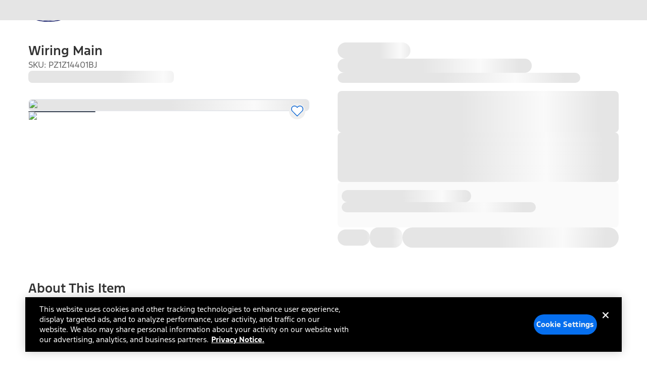

--- FILE ---
content_type: application/javascript
request_url: https://www.ford.com/8c1Cf3N5Kri7i/x3tC6W0/F386E64/NOwaQX3G9EN3rG/PW0JTHkTAQ/SmxGUS/wlLHwB
body_size: 165596
content:
(function(){if(typeof Array.prototype.entries!=='function'){Object.defineProperty(Array.prototype,'entries',{value:function(){var index=0;const array=this;return {next:function(){if(index<array.length){return {value:[index,array[index++]],done:false};}else{return {done:true};}},[Symbol.iterator]:function(){return this;}};},writable:true,configurable:true});}}());(function(){nt();z9Y();tnY();var gm=function(Km){if(Km===undefined||Km==null){return 0;}var TG=Km["toLowerCase"]()["replace"](/[^0-9]+/gi,'');return TG["length"];};var m1=function(){return ["\x6c\x65\x6e\x67\x74\x68","\x41\x72\x72\x61\x79","\x63\x6f\x6e\x73\x74\x72\x75\x63\x74\x6f\x72","\x6e\x75\x6d\x62\x65\x72"];};var DH=function(Hk){if(Hk===undefined||Hk==null){return 0;}var tX=Hk["toLowerCase"]()["replace"](/[^a-z]+/gi,'');return tX["length"];};var Sk=function(){Hc=["\x61\x70\x70\x6c\x79","\x66\x72\x6f\x6d\x43\x68\x61\x72\x43\x6f\x64\x65","\x53\x74\x72\x69\x6e\x67","\x63\x68\x61\x72\x43\x6f\x64\x65\x41\x74"];};var O3=function(){return Uc.apply(this,[OZ,arguments]);};var Bn=function(fj,UH){return fj[Hc[Uh]](UH);};var ZF=function mj(XG,Lm){var nF=mj;do{switch(XG){case gt:{sj=AS*xn-sI+fG-OH;XG+=BJ;jm=fG+sI*xn+YH*pk;b9=OH+Kk*xn-sI*YH;l3=xn*Kk+fG-Uh+OH;Im=pk-tn-Rj+YH*fG;Cl=OH*Rj*AS*Kk-pk;Oc=Rj+xn*Kk+OH+pk;dH=tn*AS*pk*Rj;}break;case Gw:{fX=pk-Kk+xn+Rj+Uh;lk=xn-sI+tn+Un;Kj=AS*fG*OH*Uh-Un;I0=Uh+fG*Kk*AS-tn;bF=OH*xn-tn+fG*sI;Wh=pk+sI*Kk+Rj*xn;XG+=Mt;}break;case Gz:{gl=tn+xn*AS+sI*pk;A0=Kk+fG*sI-OH*Rj;XG+=X2;TI=OH*sI*AS*Kk-Uh;Em=AS*Kk*sI*OH;L2=Rj+fG*tn+Uh*YH;B9=YH*Kk*sI+Un-OH;}break;case lM:{qG=OH*Rj-Kk+sI*xn;CX=xn*pk*Uh+AS-Rj;A3=Kk*xn-tn-sI-AS;Ym=OH+Kk*xn+YH+tn;jF=tn+YH*Kk*Rj-Uh;gF=xn*Kk+YH+tn*Un;XG-=dz;}break;case zT:{Ph=AS+OH*sI+fG-Rj;hI=Kk+Rj*pk-Un+AS;F1=pk+OH+Kk*Rj;c9=Kk*tn-Uh*sI-pk;XG+=Xt;bn=tn+OH*AS-sI;}break;case SJ:{CF=Uh*xn*OH*pk+fG;D9=fG+AS*Rj*sI+Kk;XG=nz;zI=Rj+Kk*xn-fG*OH;zm=fG*Kk+pk+Rj*tn;GH=xn*Uh-tn+YH-fG;Xc=Un*xn*pk-tn-OH;x1=pk+tn*Un*Rj-Uh;TS=Un*xn+Uh+fG+AS;}break;case U4:{j0=Rj*YH+tn+Kk*Uh;CG=fG+Uh*AS*Un;v0=YH+fG+Un;Ic=pk*Un*Uh*YH-fG;EX=Kk*tn-OH-AS+pk;B1=sI+tn*Rj+YH*pk;P3=tn+Kk+Un+sI*Rj;XG=Md;UG=Rj*sI+YH+OH-Un;}break;case mT:{XG=x7;I1=tn*sI*OH+pk-Uh;q9=AS*fG+Uh-pk-Rj;MF=Rj-YH-OH+fG*AS;s3=fG*Un+OH*Uh*AS;F0=fG*AS+Un*pk-Kk;An=tn*Rj-Uh+xn-OH;}break;case ws:{M9=sI+pk+YH*xn-fG;NG=Kk*xn-fG+YH-Uh;Xj=sI*fG+tn+Un*Uh;wB=xn*sI*pk-tn*Un;H9=OH+sI*YH*Un*Uh;W3=n1+Xj-P3+Oh+wB-H9;XG-=C7;}break;case g5:{Nn=Uh*AS*fG-Un-sI;Qh=Kk*fG-AS-Un+OH;Y0=fG*Kk-Rj+pk;hk=tn*pk*Un*AS-Rj;ql=Un+YH*tn*pk+xn;XG-=jN;D3=tn+YH+fG*sI*Uh;x9=Kk*OH*sI*YH-pk;}break;case Xz:{VG=tn+Kk*YH*OH*sI;dB=YH*Un+Rj*xn+fG;sB=xn*AS+tn+Rj*Uh;Vj=xn*AS-YH+tn+Un;XG+=Gw;}break;case C2:{tk=Rj*YH-sI+xn*AS;w0=xn*YH-pk-Rj-Kk;XG=Xz;MS=tn-pk+xn*YH;B0=Un*xn+tn*Rj+AS;lS=pk*Rj+xn*sI+fG;Vm=tn+OH+AS*fG*Uh;}break;case zM:{var Yj=nk([],[]);XG-=C2;var Nk=Cm[BG];var Qm=kk(Nk.length,pk);}break;case Hw:{lc=Kk+xn*Uh+tn-Rj;IG=Wn+Jh-TX-FI+Lk+lc;v3=Rj*xn-Un+fG*Kk;Ih=pk-YH+Kk*xn;zH=sI*tn*AS+Kk+Un;lX=fG*Uh*sI-Rj-YH;XG=ws;b3=pk+xn+fG*OH*Uh;rj=tn*OH+fG+xn*Uh;}break;case QN:{Om=Kk*YH+Rj*fG*Uh;V1=pk*Rj*fG-OH-tn;Mm=Un-Rj+YH+Kk*xn;QX=fG+YH-AS+xn*Un;XG+=nM;EI=fG+tn*AS*YH-pk;Fg=sI*tn+Rj*xn+Uh;}break;case P:{Ib=sI+xn-Kk+fG*OH;hg=xn-YH+tn*pk*sI;DR=tn*Uh*Kk-Rj;Zx=YH-xn+sI*fG+OH;AP=YH*AS*Un+Uh-Kk;XG+=BU;d8=fG-Uh+xn+Kk*sI;p8=pk*OH*Kk*Uh*AS;}break;case rU:{mW=Un+YH+Uh+xn*Rj;pE=pk*xn-OH+fG*sI;lb=AS*Rj*sI+Un*tn;OW=xn*Rj-fG*Un;cb=Kk*xn-tn*sI-YH;XG=wJ;AC=YH+OH+pk+Un*xn;}break;case D5:{Vr=xn*tn-OH+Uh-Kk;XG+=j7;MR=pk*Rj*YH*Un;tP=Uh*tn+AS*xn-YH;ZQ=sI*xn+AS+Rj+Uh;gv=AS*fG*Uh-tn+YH;}break;case NZ:{YC=fG*OH+AS+YH*xn;NP=Kk-pk+fG*OH*tn;cP=AS*Un*Kk+sI*fG;mQ=Rj*xn+YH+tn;XG=W5;}break;case N:{ZC=pk+OH*fG+Rj*xn;nb=xn*Rj+pk-OH*YH;XG-=Nw;U8=AS-fG+xn*Un+YH;Og=Rj*sI*YH;}break;case WD:{FI=AS+fG-sI+Un*xn;T8=YH*xn-fG+Uh*pk;XG-=gY;k8=OH*Rj+tn*sI+AS;JO=fG+tn*sI*Uh*OH;}break;case pT:{hQ=fG*Uh*Kk+AS-YH;fQ=pk-fG+xn*sI+tn;J8=Kk+tn+pk+sI*xn;XG-=C5;Dv=YH*xn+OH;Bq=Uh+AS-fG+xn*sI;jq=fG*YH+OH*Kk*sI;}break;case H2:{Dx=AS-sI+xn*Kk;vW=tn+xn*AS+sI*Kk;sK=xn*sI-fG-Uh;wK=YH*xn-tn+pk;XG=tt;lR=fG*tn+OH-Un+Uh;bV=AS+xn*Kk*pk+sI;}break;case T7:{Eq=xn*Uh-AS+tn*Kk;Jg=sI*xn-YH*Rj*AS;TX=sI*Kk*Rj*OH-AS;pW=Uh*xn-tn*pk;XG=YN;}break;case f7:{Nb=fG+YH+sI*Uh+Rj;XG+=CJ;UK=pk*YH*tn-Kk+AS;Ug=pk*Rj*tn+sI-Un;rr=YH+Un-pk+fG+Uh;bb=sI*AS+tn*OH;mf=YH+fG*OH+Kk+AS;nL=OH*tn+fG*AS-Uh;Qx=xn-pk+Rj*tn-AS;}break;case xt:{XG=CT;return pP;}break;case S2:{Df=Rj*Uh*Un*sI;LS=sI*xn+OH+Rj;If=xn*OH-sI+Kk*YH;fb=xn-AS-sI+fG*tn;VO=OH+Kk*AS*fG-xn;XG-=L7;kq=Rj+Kk+fG*tn+xn;}break;case Vd:{lv=AS*fG*OH-Uh;XG=Gt;N8=sI*Uh*tn-AS;Qf=sI*AS*OH+Uh+YH;nv=fG+tn+xn*Rj+YH;gx=OH*xn+fG*Kk;}break;case QD:{wO=pk*Rj+sI*YH+xn;Vq=tn*fG-Un+YH*Rj;XG=AU;dx=Uh*Kk*Un*YH+tn;fx=sI*Kk+Uh*xn*OH;Hg=xn*pk-Rj+fG*tn;mO=YH*AS*sI+xn-pk;}break;case sT:{qK=xn*tn-YH+Uh+OH;mP=Uh*fG+sI+xn;XG+=Rd;RP=fG-sI*AS+YH*xn;bC=Uh+xn*OH-fG;ZV=xn+YH+Un*fG;hL=OH+sI*xn+fG+tn;}break;case H:{jf=pk*Uh*YH+tn*fG;Ev=Uh*xn-Rj*Kk+OH;XG-=vM;s8=Kk*fG+YH-Rj*tn;C8=pk*fG+xn*YH-Rj;kP=fG-OH+xn*sI;tq=Uh+YH*xn+fG+OH;AL=OH*sI+fG*Un*AS;Lg=Un-fG+xn*sI*pk;}break;case vD:{while(JP(Kx,LW)){if(zE(Ov[ME[OH]],k4[ME[pk]])&&Rb(Ov,TV[ME[LW]])){if(jR(TV,fR)){pP+=dR(O4,[qQ]);}return pP;}if(Jq(Ov[ME[OH]],k4[ME[pk]])){var nP=Gf[TV[Ov[LW]][LW]];var rP=mj(Jd,[Uh,Kx,nP,nk(qQ,CK[kk(CK.length,pk)]),Ov[pk]]);pP+=rP;Ov=Ov[LW];Kx-=gC(x5,[rP]);}else if(Jq(TV[Ov][ME[OH]],k4[ME[pk]])){var nP=Gf[TV[Ov][LW]];var rP=mj(Jd,[AK,Kx,nP,nk(qQ,CK[kk(CK.length,pk)]),LW]);pP+=rP;Kx-=gC(x5,[rP]);}else{pP+=dR(O4,[qQ]);qQ+=TV[Ov];--Kx;};++Ov;}XG=xt;}break;case B:{if(Tq(PQ,xb[kr[LW]])){do{Xf()[xb[PQ]]=ZK(kk(PQ,Uh))?function(){Cr=[];mj.call(this,hU,[xb]);return '';}:function(){var qR=xb[PQ];var Nx=Xf()[qR];return function(PS,VV,Kr,SO,BL,hO){if(Jq(arguments.length,LW)){return Nx;}var K8=Uc(OZ,[lK,VV,B1,SO,cg,hO]);Xf()[qR]=function(){return K8;};return K8;};}();++PQ;}while(Tq(PQ,xb[kr[LW]]));}XG=CT;}break;case pN:{YV=fG+YH*tn*sI-Rj;fv=pk+Kk*Un*fG+OH;kK=YH*fG*Uh-Rj-Kk;RS=fG*tn+Kk*Uh*AS;XG-=c2;mE=Kk*xn-Uh+pk;Rr=Un*YH+Rj*xn+sI;FO=fG*Un*Kk+AS*sI;tE=tn+fG*Uh*Rj+sI;}break;case Z5:{qC=xn*sI-Kk*OH-fG;kL=Uh*sI+xn*Kk;qv=Kk-YH-AS+xn*sI;HV=sI*xn-AS+Kk*fG;lq=AS*xn-Uh-fG-OH;ng=fG*Uh*Kk+sI*tn;XG=pN;}break;case Md:{sC=YH+fG+xn*sI+Rj;jK=YH*xn+AS*tn+Rj;fC=pk*tn*Rj*sI;XG+=kt;mq=AS+Un*xn-OH*YH;vO=fG*pk*Uh-Un+xn;wL=Kk-YH+tn*OH*AS;}break;case SY:{lO=YH+tn-Uh+pk+Rj;Ub=YH*Un+Rj-pk+tn;cO=fG-YH-sI+tn*OH;XG=Y7;Ir=AS+Uh*Un+tn;}break;case vz:{JR=Uh*fG*YH+Rj*Un;fO=fG+sI+xn+Uh-Un;HP=xn*YH-Rj+fG-Uh;XG+=nU;wx=xn*sI+Uh*YH+Kk;CS=YH+xn*AS-fG-sI;dL=Kk*YH+OH*fG+sI;}break;case YD:{TR=sI*fG-YH*Kk;pO=Uh+YH+tn*Un*AS;jg=Un+OH*xn+AS+Kk;Jb=Uh*OH*Un*YH;AE=YH-OH+AS*Rj*Kk;XG+=wT;Nr=OH-sI+fG*Rj-AS;}break;case Yw:{KC=AS*xn-Uh*YH-OH;Ox=OH+tn*xn-AS;XG=ST;JC=Un*OH+Kk+xn*sI;wb=pk+YH*xn-Rj-Un;}break;case G4:{XG=CT;while(Tq(kf,hf[ME[LW]])){nR()[hf[kf]]=ZK(kk(kf,YE))?function(){fR=[];mj.call(this,NT,[hf]);return '';}:function(){var AO=hf[kf];var Qv=nR()[AO];return function(kv,Zf,FC,nK,YK){if(Jq(arguments.length,LW)){return Qv;}var qO=mj.apply(null,[Jd,[ZK({}),Zf,mf,nK,YK]]);nR()[AO]=function(){return qO;};return qO;};}();++kf;}}break;case Sz:{QE=Kk*xn-Uh*fG;Jv=OH+Rj*sI*tn;bf=Rj*xn+sI+Un+AS;wP=Rj*xn+Uh-fG+sI;VK=fG+xn*OH+Kk+sI;Br=Kk-YH+Un*OH*xn;XG+=sU;}break;case F2:{ML=fG+OH+xn*YH+Kk;Gg=OH-pk+AS*Kk*fG;g8=tn*fG-sI+Uh*Rj;Tg=xn*sI+YH-fG-Un;WQ=xn*sI-OH*Kk-Un;XG=v4;db=xn*Kk-OH-sI*Rj;}break;case Tt:{return dR(pY,[Yj]);}break;case ZU:{zO=Uh+YH+sI*AS*Rj;LC=Uh*fG+Un*sI-AS;Rq=Un+xn+Rj*AS+fG;IL=OH+Rj*tn+AS*xn;FL=sI-OH+Rj+Un*xn;jO=tn*fG+OH*Un*sI;dE=xn*Kk+pk+Rj+YH;XG=bY;}break;case jZ:{PC=tn+sI+Kk*Un*fG;Mr=Kk*xn+fG*Un-Uh;cf=tn+fG*Kk+AS*xn;Px=fG+Rj*xn+YH*sI;Jr=xn*Kk-Rj-Uh+fG;XG+=IM;cR=xn*Rj+fG-sI+YH;EO=OH+xn*Kk-Uh*AS;}break;case EM:{FV=Rj*fG+xn*OH;kE=pk+tn*YH*Kk-Rj;XG-=DN;G8=Uh+Kk*xn+fG;VS=OH-sI-fG+xn*tn;}break;case G:{Yg=pk*fG*YH+tn+AS;fW=fG*pk*Un+AS+Kk;Yv=pk*sI*Un+xn*Rj;Eg=xn+sI*fG-YH-Rj;XG+=Yd;Cx=tn+YH+fG*Un;}break;case c5:{XG+=Xt;LQ=tn-sI+OH*Uh*xn;SQ=sI-pk+tn+xn-Un;br=Rj+Un*xn-pk+YH;vR=xn*YH-fG+Kk;UQ=Rj-Kk+fG+xn*sI;WK=Kk+Rj*fG*Un;}break;case nz:{XG-=GY;xQ=fG+sI*Rj*YH+Kk;rC=YH*xn-sI-Uh*Rj;rS=sI*xn-tn*Uh;jv=Uh+Rj*xn+Kk-AS;hr=Kk+sI*tn*Rj+xn;AR=xn*pk*Kk-Un-Rj;}break;case fT:{Hr=YH*xn+tn-fG;XG-=mM;ZO=YH+pk+Uh+Rj*fG;bR=pk+fG*OH+xn;Bv=xn+fG*tn+Kk*AS;}break;case XT:{tK=Uh*fG*Kk-tn*OH;ff=Uh+OH*Rj*Kk*tn;Sq=Kk*pk+sI+Un*xn;XG=wz;Uv=pk+tn*Kk*YH-OH;Of=xn*pk*AS-OH;Gx=pk*sI*YH*Un+Kk;}break;case EY:{XG=vD;var pP=nk([],[]);qQ=kk(B8,CK[kk(CK.length,pk)]);}break;case DT:{Fr=Kk*sI+AS*tn-OH;GP=YH-Un+sI*tn*pk;XG=U4;O8=Un*Rj-OH+sI*YH;bP=Un*fG-Uh*OH*YH;zv=fG+YH+Un+Rj-Uh;sV=tn+Kk*Un-AS;}break;case pw:{UL=Kk*xn+fG-OH*YH;XG+=j5;NK=YH+xn*Rj-fG+tn;Tx=Kk+xn*Rj+AS+Un;HL=pk-OH+xn*tn;nV=Kk+Uh+pk+xn*Rj;}break;case wJ:{Yb=Kk*YH+pk+xn*sI;bE=OH-Rj+AS+xn*YH;VR=pk*AS*xn+YH*Kk;x8=YH*OH*fG+Kk+pk;Rx=Kk+sI*AS+YH*xn;WO=YH*xn-pk-sI-tn;Yr=sI-OH*pk+tn*fG;Uq=Rj*tn*AS-Un;XG=sd;}break;case Os:{GL=pk+AS*Rj+xn*YH;Af=AS*pk*xn+Kk*OH;BO=xn*Rj+tn+OH-fG;cV=Rj*YH*sI-fG-Un;XG=cN;}break;case Uz:{XG+=Xt;HW=tn*OH*sI*Uh+Rj;UO=Rj*xn-Uh;Lr=Kk+OH*xn*Uh+tn;UE=AS-Rj+OH+xn*Kk;}break;case MU:{Z8=Un*Rj+xn*AS;NR=YH-Un+Kk*xn+fG;xP=xn+fG*AS*Un+sI;XG+=c5;rf=fG*Kk*AS-YH;j8=Kk+Un+xn*AS-Rj;}break;case Iz:{lg=Kk*Un*AS+fG+xn;M8=xn*sI+fG+Rj*OH;XG-=qt;fS=pk+Rj-tn+xn*YH;sR=fG*Un-OH+Uh+AS;BP=Uh+Un*YH+xn;}break;case kJ:{ZW=YH*Un*pk+xn*sI;IR=OH*YH*fG-sI;XG=Sz;CR=pk+tn*xn-AS+OH;zg=OH-AS+Un*xn+YH;QC=xn*Un+sI*Kk+AS;Tb=sI+AS+fG*tn+Kk;Lx=Uh-OH+pk+fG*tn;}break;case OT:{Tr=Rj*AS*sI+YH;Cf=AS+Rj+tn+xn*sI;XG=Tw;Kf=fG-Kk+Rj+xn*YH;zf=Uh*AS*tn*Kk+pk;fV=xn*Rj-sI*OH;Sb=pk*YH+xn*Rj+fG;Rv=AS+fG*tn+Un-Kk;Y8=OH+xn*YH-tn+Un;}break;case vt:{Gb=OH*tn+pk+xn*YH;XG-=bN;Pg=fG+YH*Kk+Uh;qr=Un*Uh*YH-Kk-sI;TP=xn*OH-Kk*YH+Uh;Iq=YH*Kk+OH+Uh*xn;RE=fG*tn*OH-YH;}break;case BJ:{tO=Un*xn+tn*AS+sI;dO=Un+OH-pk+fG*YH;BK=xn*YH+Rj-OH+sI;XG+=bZ;bx=Rj*xn+sI-YH-Kk;UP=tn*sI*Uh+OH*YH;Ag=pk-Rj+xn*Kk-YH;}break;case sJ:{qb=AS*Kk*fG-OH-pk;c8=AS+xn*Kk-sI*Rj;XG=MU;Lq=xn*AS-sI*YH+fG;cq=YH-pk+Kk*Rj*sI;NC=pk*YH*xn+tn*Un;Kv=Rj+Uh+xn*tn-fG;}break;case L5:{F8=YH*AS*pk*Un*Uh;sb=Kk*xn+AS*Un*YH;OP=AS+YH*xn+sI*Kk;SK=tn+Kk*AS*sI*OH;VP=xn+Kk*fG*Un-sI;XG=YD;}break;case H7:{vq=OH-fG+Kk+tn*xn;sr=AS*YH*pk*tn+Kk;nW=xn*YH-Un*pk*tn;SV=AS*tn*OH*Rj+fG;XG-=M5;nC=tn*xn-Rj*Uh;}break;case Wt:{XG=D5;Wv=YH+OH*fG*tn;OR=Kk+Rj*Uh*AS*YH;HE=Uh*tn*Un*Rj-pk;qE=sI+fG*tn+Kk+xn;TC=YH*sI*tn+fG+Kk;BV=tn*xn-sI*Uh*Kk;}break;case AZ:{xr=tn+Un*fG*AS+Rj;XG+=H4;Bg=fG-OH-Rj+xn*sI;pr=xn-Uh+Kk*pk+Rj;nx=fG+tn*sI+Rj*xn;xE=xn*YH-Uh-OH;XV=xn*sI+YH*OH+AS;GV=YH*xn-Rj-tn+Un;}break;case Lt:{NE=fG*Rj-sI+AS+YH;sW=tn*OH*Kk*Rj+sI;Av=OH-Un+Kk*AS*sI;XG-=Bw;Zb=fG*Rj-Un+Uh+tn;df=Rj*xn*pk-Uh*YH;gV=tn+xn*YH+Un*sI;YR=Uh*xn-OH-sI*Rj;}break;case XJ:{SR=xn+Kk+fG*AS*OH;rQ=tn+YH+Rj+xn-Kk;GK=AS+tn+Un*fG+Kk;vE=OH+AS*YH*tn-Uh;XG=w5;DC=tn-Un+Uh*AS+xn;MP=xn*OH+Rj*Kk+sI;DK=AS*fG*Kk-OH-xn;}break;case W5:{l8=Un*pk*xn+AS*YH;XG+=HT;Mv=Rj+xn+Kk*AS*YH;sv=fG*tn+Rj+OH+Kk;gq=xn*sI+AS*Rj+OH;sO=Kk*pk*Uh*fG;EV=xn*Kk+AS+Uh-Un;}break;case z2:{tV=xn*OH*pk*Uh+sI;Rg=Un*xn-YH+fG*AS;gP=sI+YH*Rj*Kk;kO=tn+Kk+YH*fG;Dq=Rj*Uh*YH*AS;Pb=xn*pk*AS-YH;Zg=Kk*Uh*Rj*AS-sI;XG=c4;lC=xn*AS+fG-Uh-Kk;}break;case x7:{Jx=AS*YH*sI-Rj-OH;HC=tn*pk+sI*Kk*YH;wV=Rj*YH+Kk*xn+sI;xS=sI*fG+Un+Kk*xn;XG=tT;rx=Uh*OH+Rj*xn-Un;wE=pk+AS*xn-Un*Rj;}break;case KM:{XG=C2;cx=AS*fG*Kk-Rj+YH;bQ=Kk*Un*fG-Rj*tn;fK=YH*Kk+Un*OH*xn;zx=OH+Un+YH*xn+tn;}break;case ED:{SC=pk-Un*tn+Kk*fG;GE=xn*Kk+tn+fG;LK=Rj*YH*Kk*pk-tn;kx=xn*Rj-pk+AS+Uh;hP=YH*Kk*Rj-AS*sI;Oh=pk+tn*sI+AS*xn;XG=C5;}break;case BY:{var RR=nk([],[]);cr=kk(QS,CK[kk(CK.length,pk)]);XG=mU;}break;case kD:{XG=XJ;Hf=tn*YH+Uh*Rj+Kk;Wq=pk*Rj*xn+AS+sI;QK=xn*Kk+YH+pk+sI;HO=xn*Rj+fG*sI*pk;EW=Kk*Rj*OH*AS-Un;CV=xn*Uh+OH*AS+Rj;Vb=OH+xn+pk+Kk+tn;}break;case W4:{qW=AS+tn*YH*Kk*pk;Qb=fG+xn*Rj-sI*tn;MK=xn*sI-fG*Kk-YH;wv=tn*Kk+Uh+Rj*xn;qg=AS+OH+tn*fG;XG=Lt;xV=Rj*tn+pk+AS*fG;}break;case hU:{var xb=Lm[qU];var PQ=LW;XG=B;}break;case AU:{kQ=YH+Un*AS*fG-sI;XG+=rw;mL=fG+YH+xn*Rj+Uh;bK=sI+OH*AS+Un*xn;zL=YH*xn-Un+sI;zq=xn*Rj-fG-tn;vv=xn*OH*AS-fG;}break;case Pw:{nQ=Un+xn+YH+tn-AS;XG=Nd;jC=tn*Uh*sI+xn+fG;hC=sI*YH*pk*AS;EP=Un*AS*sI*Kk-tn;XO=xn*sI-Rj*Kk;}break;case Y5:{XG=CT;while(Tq(Mb,Lb.length)){pK()[Lb[Mb]]=ZK(kk(Mb,Kk))?function(){return gC.apply(this,[kT,arguments]);}:function(){var Sf=Lb[Mb];return function(L8,jP){var Lv=LP(L8,jP);pK()[Sf]=function(){return Lv;};return Lv;};}();++Mb;}}break;case XM:{rv=Rj*tn-AS-Kk;Ng=Uh+Rj*AS+tn*OH;XG+=rz;S8=OH*fG-Uh+Rj;zR=AS+tn-Kk+fG;dq=sI*Uh+pk+AS-Un;Wg=OH+AS+Un+sI*YH;}break;case dM:{XG-=GU;rK=tn-Un+xn*YH+pk;Yf=sI*OH*Rj+YH+fG;VW=sI*fG-AS-Un-xn;PP=Rj*OH*YH+Kk*AS;}break;case PZ:{XG+=HM;GO=fG*Rj*OH-Kk+pk;vr=Kk+fG-sI+YH*xn;mv=Kk*AS-OH+xn*sI;Wf=YH*Rj*pk*tn;Ex=sI+AS+tn*fG+YH;wW=Un*OH*YH*sI;}break;case Cw:{pC=pk+AS*Rj*Kk*Uh;OK=xn+Kk*YH*sI*pk;XG=QN;lQ=sI-tn+OH*xn+AS;Fq=Rj-Uh+fG*AS*Un;BR=xn-pk+Uh+sI*YH;Qq=sI*YH+OH+fG;}break;case R4:{CW=fG-pk+Uh+xn*YH;PO=sI*YH*tn+Uh*pk;wr=YH*fG-pk+xn-Un;hx=Rj+AS*pk+xn*YH;XG=mz;Sv=AS+Un*Uh*YH*sI;KQ=xn*pk*sI-AS-YH;Xx=xn*YH+fG-sI-pk;OC=Rj*Uh+tn*sI*AS;}break;case Tw:{pb=Kk+YH*xn+fG+tn;hE=Un*Uh*sI*YH;Xr=AS*Uh+fG*Rj+sI;KE=tn*xn-pk-fG;XG=zz;wq=Un*Uh*YH*Kk-xn;Mq=fG*OH*sI-YH+pk;}break;case wU:{XG=HJ;Xq=Kk+AS*xn+OH*tn;JL=tn+YH*xn+Rj;PV=Uh*YH*Un*Rj+AS;tf=pk*sI*fG;BW=Un*YH*Kk*pk+xn;OQ=OH+AS*xn*pk-fG;}break;case X2:{XG=CT;return RR;}break;case Ww:{lE=fG+tn*YH*Rj*pk;XG-=j5;Cb=sI*Rj*tn-AS+Un;Nq=AS*Un*Uh*sI*OH;rq=Rj*Uh*tn+fG-YH;dv=YH*xn-AS-Kk;Yq=pk*Un-AS+sI*xn;jx=fG*OH-YH+xn*AS;}break;case BZ:{Kg=sI*tn+OH-Kk-AS;tR=fG*Uh-sI-Kk-pk;Qg=Un*YH+Kk*sI-AS;RC=fG+YH*Un-Uh;GQ=YH-Uh+OH*fG-Un;hb=AS*YH+Kk*Uh+Un;XG=f7;rb=tn*Rj-OH+Kk+sI;}break;case N4:{AK=tn-pk+YH*AS+Rj;cg=fG+sI-YH+AS+Rj;gS=YH+tn*Uh+pk;XG-=sY;bS=AS*sI+tn+OH+pk;xK=AS+fG-YH+Un*Uh;cv=fG*OH-sI+AS+pk;}break;case YZ:{XG+=OY;return [[hI,UR(YH),YE,UR(JQ),YE,UR(lK),Cg,UR(Rj),YH,UR(AS),UR(JQ),VC,LW,UR(VQ),UR(pk)],[],[],[],[],[],[],[],[]];}break;case cY:{XG+=Pd;for(var YO=LW;Tq(YO,hv.length);++YO){Vg()[hv[YO]]=ZK(kk(YO,pk))?function(){return gC.apply(this,[cJ,arguments]);}:function(){var qP=hv[YO];return function(rW,HK){var IO=YQ(rW,HK);Vg()[qP]=function(){return IO;};return IO;};}();}}break;case JZ:{Mf=pk+OH*Uh*Kk*AS;tb=xn*OH-Rj-tn*pk;kb=fG*Uh+AS+tn*sI;pf=Kk*tn+xn+fG-sI;Vv=AS*YH*Un-OH+sI;tL=pk*YH*Un*AS+sI;XG-=TN;fr=xn-AS*OH+fG*Uh;}break;case KN:{XG+=PJ;hR=pk*tn*YH-fG+xn;Q8=Kk*sI*AS*Uh+Un;pR=xn*sI+Uh*fG+YH;xv=AS+Kk*YH+tn-Rj;gO=Uh*Kk*Un*AS+YH;Er=xn*sI-Rj*AS*pk;Pf=AS*fG*Uh-OH-pk;}break;case JM:{A8=Rj*AS+YH*tn+OH;n1=Rj*fG+Uh*YH+Un;XG=jY;fq=YH*Rj*Un-AS+sI;lr=sI-Un+AS*Kk*YH;}break;case XU:{return [[Un,UR(AS),pk,Un],[UR(nE),rr,UR(bn),OH,UR(pV),EX,lK,UR(Un),sL,UR(sL),YE],[],[],[],[],[],[],[],[],[],[UR(YE),bn,Un],[UR(Kk),AS,Kk],[bn,UR(VQ),pk],[]];}break;case xM:{fP=Rj*fG+Un+YH-AS;wg=sI*Rj*YH-xn+Uh;XG-=Yt;dK=tn*fG+xn+AS-sI;KO=Un+fG*Rj+AS+xn;}break;case l7:{UW=sI*Un*OH*YH+Kk;EE=Kk*xn-pk+AS*YH;XG+=Kt;Tv=OH*tn+sI*xn+YH;bg=Un+xn*sI-tn-AS;}break;case Cz:{XG=qJ;Dg=YH-OH+tn*AS*Kk;cE=OH*xn*Un+YH*Uh;tg=pk+Kk-YH+fG*tn;FR=Kk+Un+xn*AS;W8=tn*xn-Uh*Un;Hq=sI*Uh-Un+xn*YH;MV=xn*Rj+tn+AS-fG;}break;case v5:{gR=tn+AS-pk+xn*Kk;FE=Uh+sI*Un*Kk+pk;mr=Uh*Kk*AS+xn+sI;CP=Kk-Uh+OH*xn-Un;XG=L5;Ax=pk+Uh*fG+xn;VE=pk+xn*OH;Hb=Uh+AS*Un*tn+OH;}break;case sd:{lV=Rj+AS-Un+sI*fG;h8=sI+Rj+fG+Un*xn;XG-=qz;sq=Un*sI*tn-YH;RV=AS+tn-YH+xn*Uh;BE=sI*Un*YH*Uh-AS;jE=pk*tn*xn-AS*Rj;}break;case Qs:{EQ=Uh*tn*Rj*Un+Kk;xR=fG*Uh*AS-OH;Gr=tn*OH*fG-Rj-sI;Wr=fG*tn-pk-sI+Un;tW=Kk*xn-tn-Uh*OH;XG=tD;}break;case YN:{qV=fG*Rj+Uh+AS+YH;IE=Un*Rj-pk+xn*YH;lW=sI+tn-YH+xn*Rj;jb=xn*sI-YH*AS-pk;XG=lz;}break;case Jd:{var TQ=Lm[qU];var Kx=Lm[WU];var TV=Lm[zZ];XG+=NZ;var B8=Lm[jT];var Ov=Lm[kT];if(Jq(typeof TV,ME[Uh])){TV=fR;}}break;case SM:{zV=Un-pk+fG*sI+tn;XG=ZM;Ef=Un+xn*sI*pk;xO=tn*xn-sI*Uh-Kk;Lf=Rj*xn-Uh+Kk-sI;qf=fG+Rj*Kk*Uh*Un;I8=sI*Rj*YH-OH+Kk;mK=YH*sI*Kk-Rj;}break;case ZT:{XG=c2;b8=sI*Kk*AS-YH-Rj;Vx=YH*Uh+fG*Kk;V8=Kk*YH*Un+tn*pk;Xg=xn*OH-YH+Un+fG;ER=Uh+OH*xn+fG-Rj;sf=YH*OH*Rj+Un+xn;FW=Kk-xn-AS+fG*tn;vV=AS*Un+pk+sI*fG;}break;case As:{vP=Kk*Un+Uh*xn-YH;cK=AS*YH*tn+sI*Rj;dQ=tn*Kk-Uh+xn*sI;XG+=Q7;YP=sI-pk+fG*Uh+xn;rR=xn*YH-sI+OH*fG;}break;case c2:{IV=fG*Un-pk+OH+xn;MC=Kk*YH+sI*fG+Uh;sP=YH+Uh+sI*fG;nf=Un*Kk*OH*Rj+Uh;XG=xM;Sx=YH*sI*Rj-pk+fG;}break;case qT:{XG+=f4;while(Tq(CE,DP[XE[LW]])){vK()[DP[CE]]=ZK(kk(CE,tn))?function(){Xb=[];mj.call(this,rJ,[DP]);return '';}:function(){var mC=DP[CE];var KW=vK()[mC];return function(FK,jQ,WR,tr,IW){if(Jq(arguments.length,LW)){return KW;}var Wb=mj(jt,[FK,jQ,WR,O8,bP]);vK()[mC]=function(){return Wb;};return Wb;};}();++CE;}}break;case VY:{XW=Un-sI+xn+fG*pk;tC=xn+fG+sI-AS-Kk;Ab=xn+fG+Rj-YH;Mx=Un*fG-pk+YH-sI;XG=TJ;sQ=YH*xn-OH-AS-tn;v8=YH*tn*Un+Uh*pk;DV=Rj*fG*OH-Un*tn;}break;case TY:{Vf=AS-fG+Rj+sI*xn;XG=F2;AW=sI*tn*Kk-OH*pk;Ur=Kk*YH*tn-OH*fG;Yx=fG*tn+Un*Kk*YH;mb=Uh+YH+sI*xn;cC=Rj*fG+OH*Un*sI;PK=OH-Rj+Un*xn-AS;}break;case OM:{zP=AS*sI-Uh+fG*Rj;PW=xn-OH+fG+tn;QW=Kk+YH*pk*Uh*fG;lx=tn*Un+Rj*fG+xn;AV=AS+Uh+tn*sI*YH;XG-=tU;DL=OH+xn+sI*fG-pk;}break;case PD:{XG=Dd;WE=YH*xn+fG*pk;Ix=xn*Rj-fG-OH*tn;vb=Rj*Kk*sI+xn+OH;hq=xn*Kk-Rj*AS;}break;case V:{TL=Kk+Rj*xn+pk-YH;XG=Od;QP=xn*Kk-OH-AS+Uh;Rf=sI*Kk*OH*Rj+YH;JK=AS+sI*xn-Uh+fG;lf=fG*OH*pk*Rj+tn;cW=Un*fG*OH+AS-tn;Kb=xn+Rj*YH*tn+pk;kV=AS*xn+sI*Kk+Uh;}break;case G2:{XG=CT;NW=pk+xn+fG*sI+tn;WP=fG*Un*AS-pk+YH;jW=YH+tn*fG+AS*Rj;}break;case F4:{JQ=tn*OH+Kk-YH;bv=Uh+AS*Rj*pk-Kk;Cg=tn*Uh-Un+pk-AS;XG+=K4;YE=pk*Rj+OH*Uh;VQ=OH+sI-AS+Kk;RW=fG+tn-Uh-Un+Rj;VC=Uh-pk+AS+Un*OH;}break;case v4:{xW=Uh*Kk*sI*Un-Rj;UV=pk-Kk*fG+YH*xn;XG+=lt;FQ=xn*Rj-fG-sI*pk;pg=sI*YH*tn+AS;dr=fG-OH+sI+xn*Rj;}break;case r4:{XG+=MU;zK=[[Fx,UR(Rj),sI,UR(sI),YH,Kk],[],[F1,LW,UR(Uh),Uh],[UR(tn),Kk,UR(pk)],[UR(pk),UR(OH),VC],[],[Qr,Un,UR(sI)]];}break;case lt:{Zr=Un*xn+YH+OH-Uh;wR=OH*pk+xn*YH+Uh;CO=xn*Rj+Un-Kk*sI;LE=Un+AS*tn*YH-sI;XG-=Bs;Wx=Un*YH*Uh+sI*fG;XL=AS*YH*Rj*pk+Uh;m8=sI-AS+Rj*xn-fG;KR=Rj*sI*tn+Kk+YH;}break;case hN:{XG=Iz;LV=Rj*fG+sI*YH-tn;zW=YH+sI*tn*Un-Kk;cQ=Un*AS+xn+YH+Kk;XR=tn*Un*sI-xn-OH;CC=Uh*sI+tn*fG+AS;r8=tn+YH*fG-Rj-Uh;}break;case Qz:{Oq=fG*tn+xn+Un-AS;gK=OH+YH*Kk*Rj+Uh;vx=Uh-sI+Un+YH*xn;XG=Qs;ZP=tn*Un*sI+YH*Uh;hK=sI+AS*xn+pk-fG;hW=xn*pk*tn+AS-fG;Ux=tn*fG-YH+AS;}break;case Rd:{WW=Un*Rj*fG-YH;dW=xn*sI-Un-Uh+YH;XG-=IJ;SP=tn*xn-Uh*Kk*pk;SE=Rj*xn*pk+Kk-tn;Dr=Kk*xn-sI-tn-Uh;pQ=Rj*xn-Kk*pk-AS;}break;case NT:{XG=G4;var hf=Lm[qU];var kf=LW;}break;case Q7:{XG=fU;Zv=tn*YH*Un+xn-sI;XQ=Rj*Kk+Un*xn+YH;wQ=xn*Rj-Un-OH;QR=AS+Un+xn*Rj+Uh;}break;case tt:{Fv=xn*Kk-OH+Rj*sI;FP=AS*Kk*fG+YH-tn;px=xn*Rj+AS*OH+fG;RQ=fG*tn+Rj-OH-Kk;EK=Un+OH+sI*fG+AS;NQ=pk+OH+sI*YH*Un;XG+=jT;MW=AS*xn+Un*OH*sI;}break;case WT:{DE=xn*Rj+YH+sI*Kk;z8=Rj*xn-AS-tn+fG;DW=YH+xn+Rj*AS;Gq=YH-Rj+fG+xn+tn;Or=xn*OH-Kk*YH+pk;XG+=rJ;XK=Un*tn+YH+xn-pk;mV=Kk+YH+fG*Un+Uh;}break;case Gt:{tx=Uh*tn-sI+xn*AS;YW=fG*Kk-pk+Uh*xn;Db=YH*Rj+xn*OH+Un;R8=AS*Uh*tn+fG*YH;RO=AS*tn*OH-Rj+sI;XG-=L7;IC=xn+sI-Uh*Un+Kk;JE=pk+Kk-Un+xn;Bf=Kk*Uh+fG*sI+xn;}break;case xs:{qx=pk+Un*sI+AS*xn;JV=Kk+Rj*Uh+AS*xn;XG-=q;tQ=sI+fG*Kk+OH-Un;sg=tn+Un+xn*OH;}break;case fU:{WS=OH+xn+Rj+tn*fG;GR=Kk+xn*YH+Un;PE=Uh+sI*OH+xn*AS;QQ=Kk+AS+tn*fG*pk;n8=xn*AS+tn*Rj-Uh;sE=tn-Un+fG*Uh*sI;zr=Uh*Un+fG*YH-AS;XG-=hM;kC=sI*OH*AS*tn-Rj;}break;case ST:{hV=Un-sI*Kk+tn*xn;jr=Rj*xn+fG*AS+tn;nO=tn+AS+OH*Kk*fG;Pv=Rj*xn+AS*sI-Uh;XG-=f7;vf=fG-Un+Rj*xn+Kk;dP=OH-fG*sI+tn*xn;xg=Rj*xn+OH*Uh*Kk;sx=OH*AS-YH+xn*sI;}break;case AD:{vQ=xn*YH+Kk+pk+Un;JW=Uh-Kk*Un+xn*YH;SW=sI*tn*YH-Uh*Rj;NL=xn*YH-fG-OH+Rj;IP=YH*fG+Un*sI+Kk;nr=OH*Kk*Un*sI+xn;XG+=FT;IQ=Un*YH*tn-Rj+AS;MQ=YH*fG+OH-sI-Rj;}break;case k7:{KP=Rj*tn+xn*Un;q8=Rj*xn-Un*AS*tn;XG=c5;P8=fG*Uh*sI+Un;Xv=pk*fG*Rj-sI+Un;Kq=sI*tn+YH+Rj-pk;kW=sI+Kk*OH*fG;}break;case C5:{jV=Un*AS+OH+xn*Uh;XG-=Ts;Gv=Uh*sI+Kk*xn+AS;CQ=pk+tn*xn-Rj-YH;Aq=xn+tn+sI*Un*Rj;}break;case w5:{HR=pk*AS*Rj*sI;ZL=Uh+tn*sI+Rj*YH;gW=Kk*fG+YH+Un*pk;mx=Uh*YH*Rj*pk-OH;wC=xn*sI-AS*OH;Tf=sI*xn-AS+OH*fG;Mg=Kk*tn*Un*Uh*pk;XG+=Y5;}break;case c4:{qq=xn-Un+tn*fG*pk;TO=xn*Kk-Uh*tn;OV=Kk+YH*Rj*sI+AS;Hx=pk-sI*AS+Kk*xn;XG=PD;NV=xn*tn+OH-AS*sI;Bx=xn*YH+Uh*Kk+Rj;}break;case LN:{HQ=AS*Uh+Un+xn*sI;xf=Uh+xn*Rj+pk-Un;XG=g5;vg=pk*Rj*fG-sI;kg=xn*sI-tn*AS;KK=YH+Uh+AS*xn-tn;Cv=Un*xn+sI-fG+pk;}break;case zz:{NO=AS*YH*OH*Kk+Rj;Ar=pk*tn+sI*fG*OH;Ob=fG-sI+AS*xn+tn;Hv=xn*Rj+fG-Kk;Wn=Uh*xn*OH-tn*AS;XG-=mD;Jh=Rj+OH*Uh*xn+AS;Lk=AS*tn+fG*sI*OH;}break;case Y7:{vC=OH+Rj+fG+Un+YH;XG+=nU;Fx=pk*Kk+sI*AS-Rj;xC=fG+OH+xn+Rj;vS=fG+Kk-pk+YH+Un;bq=Uh-OH*pk+Un*Kk;XC=sI*AS+Rj+tn;}break;case gJ:{X8=tn+Un+Uh*sI*fG;XG+=Ew;D8=Un*pk*Rj+YH*xn;lP=YH*sI-AS-pk+xn;rg=xn*AS-pk-Uh;rE=YH-Rj+xn*pk*OH;gf=sI+AS+YH*tn*Kk;}break;case qJ:{QV=AS-fG+xn*tn+pk;gr=xn*tn-YH-Rj;kR=pk-fG-AS+tn*xn;GC=Rj*xn+Uh*AS*OH;XG-=dN;gb=xn*AS+sI*Un-Uh;Zq=pk*tn*YH*sI+fG;zC=Kk*YH*AS+sI+pk;BC=Kk*sI*tn-xn-pk;}break;case E2:{var Lb=Lm[qU];KV(Lb[LW]);XG+=lD;var Mb=LW;}break;case kN:{Bb=Un+sI*YH*Rj+Kk;H8=Rj*Uh*fG-tn-xn;XG+=nw;gE=Kk*OH*Un+YH*xn;OS=tn+YH*xn*pk+fG;dV=xn*YH-Kk-Uh-fG;gg=sI*xn+tn+Un+Rj;}break;case Dd:{xq=sI*xn-OH*Kk;WV=tn+fG+AS+Rj*xn;IK=fG*AS*Un;LO=xn+tn+Kk*YH*Rj;bW=fG*YH+pk+Kk+Un;gQ=Kk*xn-AS*Un;zQ=tn+YH+sI*xn+Kk;XG-=P;}break;case KU:{BQ=sI*xn+tn+fG-AS;AQ=Uh*AS+fG*Rj*Un;XG=xs;Eb=Rj*xn+Un*YH-tn;OE=xn*AS+YH*Rj;}break;case tT:{GW=fG*Rj-OH+Un+tn;QO=OH+AS+sI*xn-Un;fE=fG*tn+xn+Kk-Uh;Pq=fG*YH-Rj*OH*pk;Jf=sI*xn-pk+tn+Rj;zb=Kk*YH*OH*Rj;E8=tn-Uh+OH*xn+Kk;UC=YH*AS*sI+Un-tn;XG-=ZN;}break;case fz:{fg=tn+sI*xn+Un-fG;TE=fG+xn*Kk-YH+tn;xx=AS*fG+xn*sI-Kk;Pr=Kk+OH+AS*xn-YH;TK=YH-sI+fG*OH*Rj;XG+=vT;nq=xn*AS+YH+Uh-fG;}break;case sD:{Cq=Rj+xn+sI*fG*OH;dg=pk*Uh*YH*Un;XG+=jJ;WC=fG+xn-Un*Kk;Iv=sI*xn+Kk*Rj+tn;}break;case l4:{XP=AS*xn-sI+tn*Kk;rO=AS+Uh+xn*sI+tn;ZE=Uh+AS*xn-sI*Kk;Sr=pk+xn*Un+sI-tn;XG=fz;pv=YH-AS+tn*Un*sI;wf=Kk*sI*OH*Rj-tn;Fb=tn*xn*pk-Uh*OH;f8=Rj+xn*tn+OH-fG;}break;case lz:{OO=tn+YH*xn+OH*Un;pS=YH+Kk*fG+sI*tn;YL=tn-Uh+xn*sI-fG;XG+=zt;EC=Un+YH*xn+tn*AS;tv=tn+Uh+Rj*YH*Kk;Uf=pk+YH*fG+sI*tn;}break;case tD:{RK=xn*Un+AS*pk*tn;bO=YH*fG+AS-Un+Uh;Nv=Un*YH+tn*fG;PR=xn*Un-pk+Rj-AS;ZR=Kk+OH+sI*Uh*fG;rV=Un+Kk+xn*YH-Rj;XG+=ms;}break;case HJ:{TW=Un*OH*fG-sI-AS;MO=xn*sI-YH+fG+OH;Sg=OH+xn*sI-Un*tn;XG+=Bs;Ff=Kk*AS*fG;mg=sI*xn+OH-Un*AS;Nf=Rj*xn+Uh-YH*OH;}break;case B2:{DO=YH*tn*Rj+Uh+Un;Ig=Kk*AS*tn-Rj+Uh;mR=OH*pk*fG+Rj*xn;t8=Un*xn*pk+Uh-fG;XG+=DD;pq=YH*Uh*Un*AS+xn;LR=pk*xn*Kk-OH+Rj;}break;case jY:{XG=AZ;DQ=YH+tn*Rj+Uh+fG;dC=YH+AS*xn+fG+OH;RMz=OH*AS+tn+Uh+fG;zMz=Uh+pk-Un+xn*tn;EJz=AS*Uh*Rj*OH+xn;}break;case cN:{b5z=xn*sI*pk-Un-AS;VAz=xn+Kk-Un+tn*OH;m6=fG*Un*OH+pk+AS;gUz=xn*Kk-Rj-AS*fG;sDz=xn*Rj-sI*OH*Uh;XG=GZ;OMz=sI+OH*fG+xn*YH;OTz=pk+OH*Rj+xn+sI;}break;case TJ:{XG+=bY;rNz=YH+Un+sI*Uh*AS;wp=tn*xn+YH+Un-fG;jzz=tn*fG-Kk-OH+sI;C7z=xn*YH+fG-sI*Kk;zsz=xn+sI+fG-Rj;L7z=Rj*fG*Uh+Un-tn;M5z=Un*AS*tn-fG+YH;}break;case Uw:{zZz=AS*Kk*tn*OH-YH;NDz=pk*tn+sI*fG-YH;gZz=sI*xn+Un-Rj+fG;B4z=fG+sI+xn*pk*Rj;U7z=tn+xn+OH*AS*sI;XG=N;msz=tn*Uh+xn*Kk-OH;}break;case gN:{YH=sI+Kk-Rj+OH;tn=OH+pk+YH+AS-Rj;fG=Rj+YH*Un-OH-sI;xn=fG-Kk+YH*sI+pk;XG-=VU;nsz=AS*tn+xn*Rj+pk;SL=pk*Rj*AS+Uh-sI;LW=+[];lK=Un+OH*tn-AS;}break;case Yz:{XMz=YH*xn*pk+Un+fG;XG+=zw;Qzz=Uh+AS+Rj*fG+Kk;H6=AS+Kk*xn+Un*pk;hAz=Un*xn-Rj-sI+tn;nNz=tn*xn+Rj-Kk-fG;dZz=Uh+Un+xn*Kk;}break;case wz:{t7z=AS*YH*sI+pk;SZz=Uh*fG*sI+tn*YH;XG=S2;Ztz=tn*Un*Rj+Kk*xn;r6=fG*Uh*AS+xn;Uzz=sI*xn+fG+tn+pk;N7z=Kk-YH+Un*xn;}break;case bY:{XG+=DU;S7z=fG*YH-xn+AS*Rj;hwz=OH+xn*Un+sI-AS;Psz=tn+Uh*YH*sI-Un;hsz=YH+xn*Kk-AS-fG;Gwz=xn*sI+Un-Kk+YH;}break;case V5:{Twz=sI*tn+fG-OH;xsz=sI+tn*xn+Uh-fG;F6=AS*xn+Kk+Rj+Un;XG=Ot;wtz=Rj+Kk-YH+xn+sI;}break;case xz:{XG-=cM;while(Tq(T5z,Gzz.length)){p5z()[Gzz[T5z]]=ZK(kk(T5z,sI))?function(){return gC.apply(this,[Ss,arguments]);}:function(){var QL=Gzz[T5z];return function(UMz,pMz,gMz){var T4z=Sp.apply(null,[UMz,hb,gMz]);p5z()[QL]=function(){return T4z;};return T4z;};}();++T5z;}}break;case r5:{n5z=tn*YH+xn*Uh+Kk;PYz=tn*Rj+sI+Uh;Y7z=pk+Rj*tn*AS*OH;XG-=Ks;gJz=Uh+Kk*xn+Rj+pk;AUz=Kk*tn+xn-YH+pk;N5z=AS+xn+Un-Kk+pk;HYz=fG*tn+xn*Uh-AS;}break;case nw:{XG=KN;Ctz=Un+YH*sI*Rj+pk;CTz=tn*YH*OH+xn+sI;U4z=xn+sI+pk+Uh*fG;x7z=Uh-pk+OH+fG*Un;Jtz=fG*OH*Uh-sI+Rj;qMz=xn*AS*pk+Rj+YH;Tzz=Uh*AS*tn+xn*Rj;}break;case qZ:{q7z=AS-Kk+YH*xn+fG;twz=sI*fG+AS+Uh+tn;dzz=tn*xn*pk-YH*AS;NAz=tn*Rj+Kk*Un*fG;swz=Kk*xn-Un+Uh*tn;dDz=xn*sI+OH*AS+tn;XG-=HU;}break;case kM:{HUz=fG+Rj+sI*AS*tn;bNz=Un*fG*AS-Rj*OH;Uwz=xn*Kk+AS*pk*Un;B7z=pk+sI+xn*Kk+fG;Rp=xn-fG+Rj*sI*tn;XG+=OD;}break;case rJ:{var DP=Lm[qU];var CE=LW;XG+=Gw;}break;case DM:{XG-=Z2;BYz=fG*OH*YH-pk+tn;DTz=fG+sI*Kk*YH;Qwz=YH*xn-fG-tn+sI;BAz=tn*Rj-pk+YH*xn;Vwz=tn*pk+YH+Kk*xn;ntz=Rj*xn-Un*AS;}break;case Bs:{var hv=Lm[qU];jsz(hv[LW]);XG+=TZ;}break;case GZ:{Dsz=Un*xn+AS-YH*Rj;Z4z=Un-fG+tn*sI*YH;gL=AS*Rj*Un-sI*OH;OL=Uh*OH+Rj*xn+sI;lNz=fG*sI-AS+Uh*Un;WNz=xn-Rj*pk+Un*sI;XG=vz;}break;case qU:{kp=[[pk,pk,pk,pk,pk,pk,pk,pk,pk,pk,pk,pk,pk],[UR(pk),LW,UR(YH),UR(OH),JQ,UR(VQ),Kk,UR(pk)],[SL,YH,UR(YH),YE,UR(JQ),lK,UR(AS),Uh],[JQ,UR(VQ),Kk,UR(pk)],[],[UR(Un),YH,UR(hI),OH,AS,AS],[],[],[],[],[UR(Uh),UR(OH),pk,bn],[F1,LW,UR(Uh),Uh],[FJz,UR(JQ),YH,Kk],[UR(VC),YE,UR(F1)],[],[],[],[Xsz,UR(Rj),JQ]];XG+=CT;}break;case mU:{XG=X2;while(JP(xJz,LW)){if(zE(wAz[XE[OH]],k4[XE[pk]])&&Rb(wAz,JUz[XE[LW]])){if(jR(JUz,Xb)){RR+=dR(O4,[cr]);}return RR;}if(Jq(wAz[XE[OH]],k4[XE[pk]])){var LZz=zK[JUz[wAz[LW]][LW]];var j5z=mj.call(null,jt,[wAz[pk],nk(cr,CK[kk(CK.length,pk)]),xJz,bv,LZz]);RR+=j5z;wAz=wAz[LW];xJz-=gC(NT,[j5z]);}else if(Jq(JUz[wAz][XE[OH]],k4[XE[pk]])){var LZz=zK[JUz[wAz][LW]];var j5z=mj(jt,[LW,nk(cr,CK[kk(CK.length,pk)]),xJz,Ir,LZz]);RR+=j5z;xJz-=gC(NT,[j5z]);}else{RR+=dR(O4,[cr]);cr+=JUz[wAz];--xJz;};++wAz;}}break;case ZM:{dp=fG*AS*Kk-Uh*xn;XZz=fG*Kk*Uh-Un+YH;FZz=OH*tn+YH*sI*AS;Y4z=sI*pk+fG*YH;fsz=Uh+Rj*xn-tn-AS;EZz=Kk*xn-Rj+Un-YH;XG-=kT;Xwz=fG-tn+xn*AS+OH;}break;case Ls:{fNz=Uh*AS*Kk*YH-fG;E6=sI*YH*Kk;XG=AD;ZUz=xn*Rj-Un+AS-YH;Kzz=sI*pk*tn*Uh+YH;psz=xn*Un-sI+OH*AS;f7z=tn*sI*Rj+OH+Un;}break;case q4:{Cp=sI*Kk*tn-pk+Rj;Pwz=fG*Uh-Rj-AS+pk;NMz=OH*AS*sI;XG=Pw;vsz=AS-Un+YH*sI*tn;}break;case Od:{lp=xn*tn-Un*fG-pk;CMz=Kk*OH*YH*Uh-tn;TDz=AS+Rj*xn;XG-=m4;JZz=OH+YH*xn+Rj-Uh;HMz=sI*xn+Rj+fG+pk;}break;case mz:{vAz=Rj*xn+Kk-fG+OH;dNz=Uh*xn-fG*pk-Kk;hUz=xn+OH+pk+fG*sI;xNz=Uh+Rj+YH*fG-Un;XG-=P5;}break;case xd:{Mp=pk*sI+Uh+AS;FJz=YH+AS*Un*OH;H4z=fG-YH+Rj*Kk-pk;ENz=sI+tn+pk+Uh*AS;dAz=pk+tn+Uh+YH;Xsz=Kk+OH+fG-sI+Un;XG-=vJ;}break;case C:{TMz=YH*xn+tn-Uh+Rj;BNz=Kk*YH+OH+AS*fG;zNz=fG*Uh*sI-tn+AS;tUz=Un*sI+fG*Rj;XG-=lJ;}break;case Ot:{Usz=xn*AS-Rj-tn-OH;I7z=pk*sI*xn-fG+Kk;XG-=xY;GMz=Uh*pk*fG+YH+Kk;vwz=sI*Uh*fG-Un+Kk;hMz=Un*Kk+xn-Uh-AS;XTz=tn-OH+Uh+Kk*fG;f6=Un+pk-tn+xn*AS;EUz=xn*Uh-sI-tn-YH;}break;case H5:{ksz=pk+YH*xn-Kk*sI;DUz=Kk*Un*fG-Rj;kJz=sI-tn-YH+AS*xn;XG-=pD;sAz=fG+Rj+Un+YH*xn;}break;case T4:{XG=Tt;if(Rb(Qm,LW)){do{var pJz=Dzz(kk(nk(Qm,DAz),CK[kk(CK.length,pk)]),Jzz.length);var MUz=Bn(Nk,Qm);var GAz=Bn(Jzz,pJz);Yj+=dR(O4,[HJz(fzz(HJz(MUz,GAz)),wMz(MUz,GAz))]);Qm--;}while(Rb(Qm,LW));}}break;case Nd:{K5z=YH-Un+xn*Rj+pk;pYz=Un+Rj*OH*fG;m4z=Un+Kk*AS*Rj*OH;P7z=OH+Un+xn+fG*YH;XG=WD;}break;case lT:{S5z=fG+xn*Kk+Uh+AS;t6=Un*Rj-tn+YH*Kk;tYz=Rj*sI+Un*Kk-Uh;D4z=fG+YH-Uh+xn*Kk;UDz=Uh*xn-pk-Rj+sI;sMz=OH+Rj*YH+xn+Un;XG=As;}break;case vU:{Qr=Kk+sI-Rj+Un+tn;nE=OH*fG-pk+Un;pV=pk-Un+Kk+AS*Rj;sL=pk+Rj+sI+OH;W5z=Rj-AS+Un*sI-Uh;Qtz=Kk*Uh+AS-OH-pk;nUz=Kk-pk+Rj+sI*OH;XG=xd;}break;case Gs:{XG=CT;return [SL,YE,LW,pk,AS,UR(tR),hb,bn,UR(pk),sI,UR(JQ),YE,OH,UR(tR),GP,UR(Rj),UR(tn),pk,pk,Uh,AS,UR(YH),UR(pk),UR(GQ),Qg,Uh,UR(rb),bP,Rj,UR(YH),LW,UR(P3),tR,UR(AS),UR(Qg),Qg,[Rj],UR(pk),UR(ENz),sV,AS,UR(YH),Un,UR(hI),bn,UR(Rj),UR(pk),UR(Uh),UR(Uh),cg,UR(JQ),bn,UR(sI),UR(bv),Fx,UR(Rj),sI,UR(sI),YH,Kk,sV,lK,UR(VC),UR(Qr),AS,AS,tn,YH,AS,YH,UR(YE),pk,[VQ],UR(Qtz),[OH],UR(Rj),VQ,UR(AS),AS,UR(lK),VQ,UR(ENz),YH,UR(VQ),sV,UR(Un),VC,UR(sV),Cg,JQ,UR(Qr),UR(JQ),YH,UR(tn),VQ,Uh,UR(cv),fG,pk,UR(AS),Qtz,UR(YH),sI,UR(tR),ENz,rr,UR(Uh),sI,UR(Un),UR(hI),YE,UR(rb),gS,sV,Rj,Un,UR(VQ),YE,YH,UR(Uh),UR(Kk),sI,pk,JQ,UR(pV),bq,VC,UR(lK),Rj,UR(dq),VC,[sI],sL,UR(Nb),YH,UR(Uh),UR(Un),YH,Kk,UR(nUz),Qtz,[Rj],UR(tR),rr,[OH],UR(JQ),UR(Rj),UR(pk),UR(bn),sL,UR(sI),UR(Kk),UR(pk),Ir,UR(YE),UR(YE),YH,UR(tn),pk,YE,UR(YE),YE,YE,UR(sI),UR(sL),UR(Uh),AS,AS,UR(RC),Un,UR(Un),YH,Uh,UR(AS),UR(hI),Qtz,OH,UR(lK),VQ,UR(Un),VQ,LW,JQ,OH,UR(Uh),AS,UR(AS),UR(Mp),LW,Kk,UR(pV),[LW],UR(lO),lK,UR(Un),sL,UR(Un),UR(v0),xK,UR(YE),pk,[VQ],UR(hb),LW,OH,UR(hI),Rj,UR(Rj),UR(OH),JQ,pk,Uh,UR(AS),UR(bn),VQ,UR(YE),hI,UR(Uh),UR(pk),UR(pk),AS,UR(hI),UR(JQ),JQ,lK,UR(Un),bn,UR(JQ),bn,UR(sI),hI,pk,UR(pk),UR(Un),OH,Uh,VQ,UR(SL),W5z,UR(pk),UR(hI),sL,UR(AS),UR(sI),UR(AS),UR(zR),UR(pk),Ng,UR(tn),UR(Uh),UR(YH),UR(hI),fG,UR(tn),Uh,Kk,UR(YE),UR(VC),ENz,UR(Uh),UR(OH),UR(Un),tn,UR(hI),pk,UR(VC),UR(Un),VQ,sI,UR(bn),UR(lO),[OH],UR(fG),[LW],UR(Uh),lO,UR(AS),UR(W5z),ENz,UR(YH),Un,UR(Un),VQ,UR(VQ),YE,UR(JQ),UR(GQ),LW,Kk,hI,UR(pV),ENz,UR(VQ),JQ,UR(YH),UR(Rj),UR(VQ),pk,UR(Uh),hI,UR(xK),dq,Qtz,tn,Uh,UR(YE),UR(pk),VC,UR(JQ),AS,UR(pV),vC,UR(zv),SL,VC,UR(cO),JQ,JQ,UR(JQ),bn,Kk,UR(zv),Ph,UR(Rj),UR(Qr),UR(OH),AS,UR(Rj),JQ,UR(Ph),cg,UR(VQ),pk,OH,pk,pk,sI];}break;case gM:{pk=+ ! ![];OH=pk+pk;Uh=pk+OH;Un=OH+Uh-pk;AS=Un*OH-Uh;sI=Uh+Un+pk;XG+=fz;Kk=OH*pk+Un;Rj=OH*Un-AS+pk+Uh;}break;case jt:{XG-=cZ;var wAz=Lm[qU];var QS=Lm[WU];var xJz=Lm[zZ];var s6=Lm[jT];var JUz=Lm[kT];if(Jq(typeof JUz,XE[Uh])){JUz=Xb;}}break;case Ut:{XG+=Az;return [VC,LW,UR(c9),nUz,AS,pk,Uh,UR(nUz),VC,YE,pk,UR(tn),Kk,UR(pk),VQ,UR(VC),YE,UR(JQ),lK,UR(AS),Uh,UR(YE),hI,UR(Uh),UR(pk),UR(pk),AS,UR(hI),UR(JQ),YE,bn,UR(OH),Uh,UR(pk),Un,UR(hI),UR(pk),Un,UR(Mp),YE,AS,UR(JQ),Rj,UR(F1),cg,UR(VQ),pk,VQ,AS,LW,UR(rv),Wg,UR(sL),UR(Uh),OH,hI,UR(YH),YE,UR(JQ),YE,UR(FJz),zv,Kk,UR(VQ),UR(VQ),UR(SL),vS,UR(lK),UR(OH),sL,UR(pk),UR(AS),Uh,Xsz,tn,UR(Uh),UR(OH),UR(sI),[pk],UR(pk),[bn],UR(VC),YE,Uh,UR(AS),[LW],UR(AS),pk,Un,UR(OH),Rj,UR(Ub),xK,Kk,UR(OH),UR(YH),UR(Un),hI,[YE],UR(Qr),W5z,[bn],UR(vS),vS,pk,dq,UR(bq),UR(VC),JQ,pk,UR(hI),W5z,Uh,UR(OH),[pk],[VQ],UR(Mp),hI,pk,UR(sV),tn,tn,UR(Kk),UR(bq),c9,UR(bn),sI,pk,UR(YH),j0,UR(j0),rv,lK,UR(YE),lK,UR(VQ),YE,UR(JQ),UR(nE),hb,[YE],UR(sI),UR(AK),CG,[LW],UR(AS),pk,[LW],UR(JQ),JQ,UR(Qtz),AS,UR(Uh),VC,UR(YE),UR(pk),pk,YH,Kk,UR(VQ),UR(sI),VQ,Rj,pk,Rj,sI,UR(pk),Un,UR(YE),UR(Un),Uh,Qr,UR(Kk),pk,UR(lK),lK,UR(VC),UR(OH),AS,UR(Rj),YE,UR(Rj),UR(OH),Un,UR(Mp),YE,Rj,UR(VC),JQ,JQ,UR(JQ),YH,Kk,OH,VQ,UR(FJz),Xsz,LW,UR(YH),YE,UR(W5z),Mp,VC,UR(YE),LW,YH,UR(Qr),LW,YE,UR(VQ),sL,pk,UR(sV),tn,lK,UR(VQ),YH,UR(Ph),cg,UR(pk),UR(sI),Uh,YH,UR(AS),UR(sL),UR(Uh),YH,UR(OH),VQ,UR(cg),fG,UR(AS),LW,pk,YH,[VQ],UR(bn),YH,UR(YE),UR(pk),sI,LW,pk,Rj,UR(Rj),sI,UR(sI),YH,Kk,UR(v0),Ph,UR(YH),LW,UR(c9),Ir,UR(YE),sI,OH,Rj,UR(JQ),UR(nUz),RW,UR(VC),sI];}break;case dJ:{XG+=LZ;fR=[UR(VC),pk,UR(Kk),AS,UR(VQ),UR(Rj),JQ,UR(YE),UR(pk),UR(c9),FJz,LW,UR(JQ),lO,UR(vC),vS,UR(VC),LW,UR(pk),YE,VC,UR(YE),UR(Un),lK,UR(VC),UR(Qr),bq,UR(Qtz),XC,UR(XC),UR(Kk),LW,AK,Rj,UR(Rj),sI,UR(sI),YH,Kk,UR(RW),Ir,UR(Mp),Xsz,UR(YH),UR(VQ),UR(Rj),VC,LW,UR(VC),YE,UR(Ph),cg,Kk,UR(Rj),Kk,Uh,VC,UR(lK),UR(VQ),sL,UR(VC),VC,LW,lO,UR(sL),UR(Uh),OH,[LW],UR(pk),UR(Kk),AS,Kk,UR(VC),YE,UR(hI),VQ,sI,UR(YH),VQ,LW,UR(Uh),UR(Un),UR(OH),VC,UR(Xsz),gS,UR(YH),UR(SL),ENz,UR(Uh),pk,UR(VQ),YE,OH,AS,UR(bS),fG,hI,UR(Mp),VC,UR(YH),Rj,Un,UR(AS),Uh,pk,LW,Rj,sL,UR(Qtz),[LW],UR(AS),bn,LW,UR(Un),Uh,UR(XC),UR(VQ),LW,UR(Uh),UR(VQ),LW,UR(OH),AS,UR(Qr),pV,UR(VQ),Kk,UR(bn),UR(Uh),hI,UR(tn),tn,lK,OH,UR(ENz),vS,UR(sI),UR(hI),UR(OH),VC,UR(YE),VC,Qr,UR(sL),UR(Uh),UR(bS),AK,YH,pk,UR(AS),UR(pk),UR(pk),OH,Kk,UR(OH),UR(hI),sI,OH,Rj,UR(JQ),UR(YH),Qr,UR(Qr),UR(nUz),xK,UR(YE),pk,tn,UR(Rj),UR(pk),tn,UR(W5z),Qr,Un,UR(sI),tn,Kk,UR(pk),UR(cv),YE,ENz,JQ,UR(VQ),YE,UR(JQ),YH,UR(Un),UR(pk),UR(sL),JQ,UR(OH),UR(sL),Kk,UR(OH),UR(sL),Mp,pk,UR(lK),lK,UR(VC),UR(sI),UR(Qr),VQ,YH,UR(Mp),hI,rv,sL,UR(AS),UR(hI),UR(Ng),UR(Rj),S8,UR(AS),sI,Uh,UR(Rj),UR(pk),UR(zR),UR(dq),Ub,Qtz,UR(Uh),UR(nE),Wg,pk,UR(OH),UR(YH),AS,UR(Rj),UR(Kg),tR,UR(AS),UR(Qg),RC,Uh,UR(nE),nE,YH,UR(VQ),bn,UR(VQ),pk,UR(pk),UR(GQ),hb,bn,UR(pk),Kk,UR(lK),sI,AS,AS,UR(Wg),hb,AS,UR(Rj),JQ,UR(JQ),OH,JQ,UR(VC),YE,pk,UR(Wg),Qg,Kk,UR(pk),UR(pk),UR(tn),UR(AS),pk,UR(nE),Qg,UR(YH),UR(S8),tR,UR(bn),UR(Uh),UR(nE),cg,Qr,lK,UR(VQ),AS,UR(AK),UR(JQ),rb,UR(JQ),YE,UR(Rj),UR(OH),UR(vC)];}break;case AN:{var BG=Lm[qU];var mAz=Lm[WU];var DAz=Lm[zZ];var Jzz=Cm[Ic];XG-=FJ;}break;case gw:{XG=CT;Cr=[[AS],UR(W5z),JQ,hI,pk,[OH],UR(rb),Nb,tn,UR(Wg),H4z,VQ,Kk,UR(YE),UR(Un),Uh,Qr,UR(UK),rb,Uh,UR(Rj),LW,UR(AS),AS,UR(Rj),UR(JQ),YH,UR(tn),VQ,Uh,pk,UR(VQ),YE,UR(JQ),AS,tn,UR(Uh),UR(VC),lK,UR(JQ),AS,UR(c9),[bn],[VQ],OH,Kk,UR(OH),UR(hI),sI,OH,Rj,UR(JQ),VC,OH,UR(FJz),Ph,UR(Fx),Xsz,UR(gS),pV,[tn],UR(YE),tn,UR(tn),UR(Rj),Rj,Uh,UR(Uh),VQ,AS,UR(pV),fG,UR(lK),lK,UR(VC),sL,Un,UR(Kk),Qtz,UR(Kk),W5z,UR(Kk),AS,Kk,[YE],[bn],Xsz,UR(OH),UR(VQ),UR(Ir),Qtz,YE,UR(YE),Kk,UR(OH),YE,UR(YE),Qr,UR(pV),Qr,YE,UR(AS),pk,UR(pk),UR(YH),UR(lK),[LW],[LW],Rj,[LW],pk,pk,pk,pk,pk,pk,pk,pk,pk,pk,pk,pk,UR(Ug),pk,pk,pk,pk,pk,pk,pk,pk,pk,UR(tn),UR(Un),VQ,UR(Un),AS,Kk,UR(Qr),pk,UR(OH),UR(VQ),Mp,UR(YE),Uh,UR(sI),OH,AS,UR(Xsz),Ir,bn,UR(Uh),UR(OH),UR(zR),[JQ],UR(Ph),cg,UR(VQ),pk,[AS],UR(Fx),bq,YH,UR(Rj),YE,UR(bn),UR(Qtz),UR(Ir),Ph,UR(YH),LW,UR(Cg),VC,YE,pk,UR(tn),Kk,UR(pk),tn,UR(cg),[OH],UR(cg),Ph,UR(Rj),UR(VQ),[Uh],UR(VQ),UR(pk),UR(Un),cg,LW,UR(Un),UR(SL),lK,bn,Un,UR(Mp),hI,pk,VC,UR(tn),UR(JQ),YE,UR(tn),VQ,UR(OH),UR(lO),LW,UR(bn),UR(AS),LW,JQ,UR(sI),UR(Rj),YE,Kk,UR(AS),UR(OH),UR(bn),sL,UR(Uh),UR(pk),UR(VC),Cg,Uh,tn,UR(JQ),YE,UR(Kk),[tn],UR(tR),rr,nUz,YH,UR(hI),UR(Ng),nUz,Xsz,UR(hI),YH,UR(tn),UR(ENz),c9,UR(Un),OH,bn,UR(pk),UR(AS),UR(YE),UR(Qr),AS,dq,LW,LW,UR(sL),UR(Uh),YH,UR(OH),VQ,UR(ENz),OH,UR(JQ),YE,Qr,LW,YE,UR(Ph),cg,[pk],VC,UR(Uh),Un,LW,UR(cO),c9,UR(YH),UR(OH),OH,AS,UR(Xsz),zR,UR(Un),UR(Uh),UR(VQ),lK,UR(VC),UR(pk),UR(pk),Uh,OH,UR(YE),VQ,bn,Un,UR(Un),UR(bv),Cg,UR(OH),Rj,UR(YE),VQ,UR(dq),lK,UR(OH),OH,Un,YE,UR(JQ),UR(pk),OH,LW,UR(VQ),YE,UR(Rj),hI,UR(Qtz),Kk,UR(OH),hb,pk,UR(YE),UR(xK),Xsz,sI,UR(Qr),VQ,UR(Uh),UR(AS),UR(fG),[JQ],UR(JQ),OH,JQ,[YE],[VQ],UR(Qr),bb,bn,[pk],UR(YE),pk,bn,UR(YE),hI,UR(VQ)];}break;case hD:{var Gzz=Lm[qU];XG=xz;J4z(Gzz[LW]);var T5z=LW;}break;}}while(XG!=CT);};var dR=function zp(MYz,HAz){var p6=zp;while(MYz!=TN){switch(MYz){case nU:{MYz=TN;return Uc(x5,[vL]);}break;case BU:{for(var KL=kk(jtz.length,pk);Rb(KL,LW);KL--){var vUz=Dzz(kk(nk(KL,UAz),CK[kk(CK.length,pk)]),GJz.length);var GDz=Bn(jtz,KL);var b4z=Bn(GJz,vUz);vL+=zp(O4,[HJz(wMz(fzz(GDz),fzz(b4z)),wMz(GDz,b4z))]);}MYz+=Pw;}break;case fM:{var pzz=nk([],[]);var rJz=MMz[vp];for(var gtz=kk(rJz.length,pk);Rb(gtz,LW);gtz--){var lL=Dzz(kk(nk(gtz,jp),CK[kk(CK.length,pk)]),czz.length);var jJz=Bn(rJz,gtz);var ZZz=Bn(czz,lL);pzz+=zp(O4,[wMz(HJz(fzz(jJz),ZZz),HJz(fzz(ZZz),jJz))]);}MYz-=kJ;}break;case E4:{return WJz;}break;case Cw:{return wwz;}break;case sU:{return Uc(r4,[pzz]);}break;case Sz:{var jp=HAz[qU];var qtz=HAz[WU];var qUz=HAz[zZ];var vp=HAz[jT];MYz+=pU;var czz=MMz[xK];}break;case sM:{var UAz=HAz[qU];var JDz=HAz[WU];var GJz=E5z[nL];var vL=nk([],[]);var jtz=E5z[JDz];MYz=BU;}break;case E2:{var pAz=HAz[qU];var Hzz=nk([],[]);MYz+=W5;var xMz=kk(pAz.length,pk);while(Rb(xMz,LW)){Hzz+=pAz[xMz];xMz--;}return Hzz;}break;case Ut:{var c5z=HAz[qU];YQ.Nz=zp(E2,[c5z]);while(Tq(YQ.Nz.length,Fr))YQ.Nz+=YQ.Nz;MYz=TN;}break;case gM:{CK.push(Qx);MYz+=TJ;jsz=function(PJz){return zp.apply(this,[Ut,arguments]);};YQ(Qx,GP);CK.pop();}break;case hw:{var nzz=Dzz(kk(qYz,CK[kk(CK.length,pk)]),SL);var JJz=Cm[c7z];MYz-=NT;var Esz=LW;}break;case nw:{MYz=Cw;var sJz=HAz[qU];var wwz=nk([],[]);var GTz=kk(sJz.length,pk);if(Rb(GTz,LW)){do{wwz+=sJz[GTz];GTz--;}while(Rb(GTz,LW));}}break;case FN:{var KMz=HAz[qU];MYz=TN;Sp.Ld=zp(nw,[KMz]);while(Tq(Sp.Ld.length,IZ))Sp.Ld+=Sp.Ld;}break;case At:{while(Tq(Esz,JJz.length)){var htz=Bn(JJz,Esz);var Msz=Bn(Sp.Ld,nzz++);Qsz+=zp(O4,[HJz(fzz(HJz(htz,Msz)),wMz(htz,Msz))]);Esz++;}MYz=TN;return Qsz;}break;case Dz:{CK.push(sL);J4z=function(Itz){return zp.apply(this,[FN,arguments]);};ZF(AN,[RC,rr,SL]);CK.pop();MYz=TN;}break;case hN:{var Hwz=HAz[qU];var WJz=nk([],[]);MYz+=rM;var hzz=kk(Hwz.length,pk);if(Rb(hzz,LW)){do{WJz+=Hwz[hzz];hzz--;}while(Rb(hzz,LW));}}break;case F2:{var nJz=HAz[qU];LP.sw=zp(hN,[nJz]);while(Tq(LP.sw.length,AUz))LP.sw+=LP.sw;MYz+=rz;}break;case FD:{CK.push(gJz);KV=function(O4z){return zp.apply(this,[F2,arguments]);};MYz=TN;Uc(z7,[N5z,HYz]);CK.pop();}break;case nd:{var Nzz=HAz[qU];MYz+=Z7;var OAz=nk([],[]);for(var Hp=kk(Nzz.length,pk);Rb(Hp,LW);Hp--){OAz+=Nzz[Hp];}return OAz;}break;case zZ:{var g6=HAz[qU];MYz=TN;tDz.zs=zp(nd,[g6]);while(Tq(tDz.zs.length,J))tDz.zs+=tDz.zs;}break;case SY:{CK.push(P7z);Jp=function(w5z){return zp.apply(this,[zZ,arguments]);};tDz.apply(null,[FI,nE,ZK(ZK([])),bP]);MYz+=IM;CK.pop();}break;case AY:{MYz=hw;var c7z=HAz[qU];var BZz=HAz[WU];var qYz=HAz[zZ];var Qsz=nk([],[]);}break;case pY:{var sTz=HAz[qU];Sp=function(JMz,Ewz,O6){return zp.apply(this,[AY,arguments]);};MYz=TN;return J4z(sTz);}break;case S:{return [pk,UR(lK),JQ,OH,UR(bv),SL,UR(JQ),OH,sI,UR(OH),AS,UR(Rj),Cg,OH,LW,OH,Rj,UR(Rj),YE,UR(JQ),lK,UR(VQ),Kk,[Un],UR(RW),RW,UR(VC),sI,Ph,UR(Rj),UR(VQ),JQ,UR(VQ),Kk,UR(pk),YH,Uh,Un,UR(hI),UR(OH),Rj,UR(F1),c9,UR(bn),Qr,Rj,UR(bn),sI,bn,UR(Cg),Qr,UR(JQ),UR(nE),pV,pV,UR(VQ),sL,UR(VQ),VC,UR(YE),UR(Un),lK,UR(VC),UR(Cg),lK,sI,UR(AS),UR(OH),JQ,UR(W5z),UR(Uh),UR(Kk),UR(Qtz),RW,UR(OH),UR(bn),sI,AS,UR(nUz),lK,bn,Un,UR(Mp),hI,pk,UR(tn),JQ,UR(Qr),Un,sI,UR(YH),sI,UR(Un),VQ,bn,UR(Rj),UR(pk),UR(Rj),[LW],pk,Rj,sI,UR(lK),UR(YH),UR(bn),VC,VC,OH,UR(FJz),Ph,UR(nUz),[Kk],YE,UR(VQ),YE,UR(AS),UR(Un),tn,LW,[Uh],AS,tn,UR(W5z),[Kk],tn,Kk,UR(pk),UR(H4z),hI,ENz,JQ,UR(VQ),YE,UR(JQ),dAz,UR(hI),VC,UR(RW),Xsz,Kk,UR(VC),YE,Un,UR(Qr),VQ,UR(VQ),YE,UR(bn),YH,Uh,UR(AS),UR(bn),YE,UR(VQ),OH,Ph,LW,UR(Un),UR(Rj),UR(Qr),JQ,lO,UR(Ub),[OH],UR(tn),Xsz,UR(YH),UR(VQ),UR(bv),[OH],tn,UR(bn),dAz,UR(cO),Ir,Kk,UR(sL),AS,UR(lO),W5z,UR(Kk),AS,Kk,UR(pk),UR(Rj),UR(Uh),Uh,pk,sI,UR(YH),sL,Kk,UR(VQ),UR(VQ),UR(Un),UR(VQ),lK,UR(hI),YH,Uh,UR(AS),UR(dAz),VC,YE,pk,[Uh],UR(OH),VC,UR(Ph),[LW],UR(pk),UR(FJz),vC,UR(RW),lK,bn,UR(sI),YH];}break;case O4:{MYz-=JZ;var LYz=HAz[qU];if(O7z(LYz,g4)){return k4[Hc[OH]][Hc[pk]](LYz);}else{LYz-=rt;return k4[Hc[OH]][Hc[pk]][Hc[LW]](null,[nk(S6(LYz,tn),d4),nk(Dzz(LYz,Nt),Rt)]);}}break;}}};var S6=function(RTz,wNz){return RTz>>wNz;};var Lp=function Iwz(YZz,DDz){var X4z=Iwz;var lTz=CJz(new Number(MJ),Fzz);var KTz=lTz;lTz.set(YZz);for(YZz;KTz+YZz!=Ew;YZz){switch(KTz+YZz){case I7:{YZz+=vz;return CK.pop(),RYz=np[J6],RYz;}break;case pJ:{return CK.pop(),Ltz=gsz[kMz],Ltz;}break;case F7:{k4[Vg()[HDz(bn)](PO,hb)][pK()[m5z(VC)](hI,Or)](lZz,nDz,gC(s7,[pK()[m5z(lK)](Kq,vS),zTz,pK()[m5z(Mp)](fW,Y7z),ZK(LW),Vg()[HDz(VC)].apply(null,[TX,Un]),ZK(LW),pK()[m5z(Cg)](zR,bF),ZK(LW)]));var rwz;return CK.pop(),rwz=lZz[nDz],rwz;}break;case vN:{YZz+=Fw;(function(){return gC.apply(this,[kM,arguments]);}());CK.pop();}break;case FM:{var gwz;return CK.pop(),gwz=r5z,gwz;}break;case dT:{YZz+=Pt;if(zE(sUz,undefined)&&zE(sUz,null)&&JP(sUz[Vg()[HDz(LW)](J0,bn)],LW)){try{var VUz=CK.length;var BTz=ZK([]);var Ssz=k4[p5z()[x6(tYz)](bP,nUz,HI)](sUz)[pK()[m5z(lO)](SQ,L7z)](p5z()[x6(bP)](gL,XC,XV));if(JP(Ssz[Vg()[HDz(LW)](J0,bn)],AS)){r5z=k4[mZz()[D7z(bn)].apply(null,[Pm,rb,ENz,UG])](Ssz[Awz[Qtz]],tn);}}catch(K6){CK.splice(kk(VUz,pk),Infinity,kQ);}}}break;case AM:{YZz-=HD;return CK.pop(),Op=bL[Rzz],Op;}break;case m4:{var Ksz=DDz[qU];YZz-=R5;var OZz=DDz[WU];CK.push(jf);if(zE(typeof k4[Vg()[HDz(bn)].call(null,gG,hb)][pK()[m5z(Qr)](cg,swz)],zE(typeof mZz()[D7z(Kk)],nk('',[][[]]))?mZz()[D7z(lK)].call(null,M0,GP,ZK({}),tQ):mZz()[D7z(Un)].call(null,dDz,nUz,vS,A8))){k4[Jq(typeof Vg()[HDz(LW)],nk([],[][[]]))?Vg()[HDz(pk)].call(null,qb,c8):Vg()[HDz(bn)].apply(null,[gG,hb])][pK()[m5z(VC)].call(null,hI,Lq)](k4[Vg()[HDz(bn)](gG,hb)],pK()[m5z(Qr)](cg,swz),gC(s7,[pK()[m5z(lK)](Kq,DL),function(wYz,Xp){return gC.apply(this,[Cs,arguments]);},pK()[m5z(Cg)](zR,xP),ZK(ZK([])),Vg()[HDz(VC)](rf,Un),ZK(ZK(WU))]));}}break;case b7:{var Bzz=YYz(k4[mZz()[D7z(hI)].call(null,wR,ZK(ZK([])),zv,fO)][mZz()[D7z(YE)](AL,pV,O8,wtz)][mZz()[D7z(Qh)](zx,ZK(ZK(LW)),vC,bn)][pK()[m5z(xn)](Fr,hB)](mZz()[D7z(sg)](mG,Qf,Un,mr)),null)?Vg()[HDz(AS)](EB,mP):pK()[m5z(YH)].apply(null,[hb,U8]);var xzz=YYz(k4[mZz()[D7z(hI)](wR,ZK(LW),F1,fO)][mZz()[D7z(YE)](AL,H4z,Uh,wtz)][mZz()[D7z(Qh)].call(null,zx,lK,Ub,bn)][pK()[m5z(xn)].call(null,Fr,hB)](p5z()[x6(Mf)](Y0,H4z,kQ)),null)?Vg()[HDz(AS)](EB,mP):pK()[m5z(YH)](hb,U8);var M6=[s7z,fMz,YUz,LL,XJz,Bzz,xzz];var Ftz=M6[pK()[m5z(bq)](RMz,GV)](p5z()[x6(cv)](I1,Fx,Yr));var TZz;YZz-=ED;}break;case Zt:{YZz+=zZ;var bL=DDz[qU];var Rzz=DDz[WU];var g4z=DDz[zZ];CK.push(lQ);k4[Vg()[HDz(bn)].apply(null,[sQ,hb])][pK()[m5z(VC)].call(null,hI,Dg)](bL,Rzz,gC(s7,[zE(typeof pK()[m5z(lK)],'undefined')?pK()[m5z(lK)].apply(null,[Kq,gW]):pK()[m5z(Kk)](AUz,swz),g4z,pK()[m5z(Mp)].call(null,fW,Tf),ZK(LW),Vg()[HDz(VC)].call(null,cE,Un),ZK(LW),Jq(typeof pK()[m5z(Ph)],nk([],[][[]]))?pK()[m5z(Kk)].call(null,tg,FR):pK()[m5z(Cg)].apply(null,[zR,gR]),ZK(LW)]));var Op;}break;case xJ:{var VL=DDz[qU];YZz-=Yz;CK.push(OE);var fYz=gC(s7,[vK()[Otz(Un)](Fx,BO,Kk,RW,XC),VL[Awz[pk]]]);r7z(pk,VL)&&(fYz[Vg()[HDz(rr)].call(null,Kj,YP)]=VL[Awz[Uh]]),r7z(OH,VL)&&(fYz[Jq(typeof Vg()[HDz(sI)],nk('',[][[]]))?Vg()[HDz(pk)](Pq,zW):Vg()[HDz(FJz)].call(null,gk,Or)]=VL[OH],fYz[pK()[m5z(XC)](Cx,L3)]=VL[Uh]),this[sp()[qTz(Rj)].call(null,bq,tn,UK,tn,BO,PYz)][Jq(typeof pK()[m5z(bS)],'undefined')?pK()[m5z(Kk)](UG,Cf):pK()[m5z(VQ)](pr,m0)](fYz);CK.pop();}break;case rw:{var v5z=DDz[qU];CK.push(qx);var SJz=v5z[pK()[m5z(Ng)](Twz,Tv)]||{};SJz[p5z()[x6(SL)].apply(null,[OTz,bv,bg])]=bwz()[dYz(Rj)].call(null,bb,Kk,vS,GE,gS,TR),delete SJz[pK()[m5z(49)].apply(null,[64,1142])],v5z[pK()[m5z(Ng)](Twz,Tv)]=SJz;YZz-=Nd;CK.pop();}break;case Rd:{var lZz=DDz[qU];var nDz=DDz[WU];var zTz=DDz[zZ];YZz+=qD;CK.push(RW);}break;case QJ:{var BUz=DDz[qU];CK.push(Rq);var NNz=gC(s7,[zE(typeof vK()[Otz(Uh)],'undefined')?vK()[Otz(Un)](Fx,CTz,Kk,FJz,O8):vK()[Otz(tn)].call(null,ksz,Ux,Qr,lK,LW),BUz[LW]]);r7z(pk,BUz)&&(NNz[Vg()[HDz(rr)](r6,YP)]=BUz[pk]),r7z(OH,BUz)&&(NNz[Vg()[HDz(FJz)](AG,Or)]=BUz[Awz[lK]],NNz[pK()[m5z(XC)](Cx,DUz)]=BUz[Uh]),this[sp()[qTz(Rj)](LW,tn,UK,mf,CTz,ENz)][pK()[m5z(VQ)].apply(null,[pr,vAz])](NNz);CK.pop();YZz-=I7;}break;case NU:{var OUz=DDz[qU];CK.push(Iq);var CYz=OUz[pK()[m5z(Ng)].apply(null,[Twz,sDz])]||{};YZz-=l7;CYz[zE(typeof p5z()[x6(Qf)],nk('',[][[]]))?p5z()[x6(SL)](OTz,ZK(ZK(LW)),Jh):p5z()[x6(sI)].call(null,TI,Ir,Aq)]=Jq(typeof bwz()[dYz(dAz)],nk(mZz()[D7z(tn)](Vw,Fr,VQ,LW),[][[]]))?bwz()[dYz(pk)](W5z,kJz,ZK(ZK(pk)),lS,ZK(pk),Jtz):bwz()[dYz(Rj)](cv,Kk,sL,pYz,Qf,TR),delete CYz[pK()[m5z(49)](64,965)],OUz[zE(typeof pK()[m5z(UG)],nk([],[][[]]))?pK()[m5z(Ng)](Twz,sDz):pK()[m5z(Kk)].call(null,gP,SW)]=CYz;CK.pop();}break;case xs:{var np=DDz[qU];var J6=DDz[WU];var EL=DDz[zZ];CK.push(XV);k4[Vg()[HDz(bn)](l1,hb)][pK()[m5z(VC)](hI,IE)](np,J6,gC(s7,[zE(typeof pK()[m5z(Ug)],'undefined')?pK()[m5z(lK)](Kq,kP):pK()[m5z(Kk)](BAz,KQ),EL,zE(typeof pK()[m5z(rQ)],nk([],[][[]]))?pK()[m5z(Mp)](fW,JH):pK()[m5z(Kk)].call(null,Ztz,lg),ZK(LW),Vg()[HDz(VC)].call(null,nS,Un),ZK(LW),pK()[m5z(Cg)](zR,pn),ZK(LW)]));YZz-=Qt;var RYz;}break;case n5:{YZz-=qN;var Utz=DDz[qU];CK.push(nb);var tMz=gC(s7,[vK()[Otz(Un)].call(null,Fx,Yq,Kk,ZK(ZK(LW)),RW),Utz[LW]]);r7z(pk,Utz)&&(tMz[Vg()[HDz(rr)](hB,YP)]=Utz[pk]),r7z(OH,Utz)&&(tMz[Vg()[HDz(FJz)](zc,Or)]=Utz[OH],tMz[zE(typeof pK()[m5z(GMz)],nk('',[][[]]))?pK()[m5z(XC)](Cx,kj):pK()[m5z(Kk)].apply(null,[NAz,m6])]=Utz[Uh]),this[sp()[qTz(Rj)].call(null,dq,tn,UK,Pwz,Yq,ZK(LW))][pK()[m5z(VQ)].call(null,pr,Y3)](tMz);CK.pop();}break;case UJ:{var g5z=DDz[qU];CK.push(U8);var h4z=g5z[pK()[m5z(Ng)](Twz,xr)]||{};h4z[p5z()[x6(SL)](OTz,ZK(ZK(pk)),DO)]=bwz()[dYz(Rj)](vC,Kk,rb,Pb,k8,TR),delete h4z[pK()[m5z(49)].apply(null,[64,990])],g5z[pK()[m5z(Ng)].apply(null,[Twz,xr])]=h4z;CK.pop();YZz+=As;}break;case Ud:{var gsz=DDz[qU];var kMz=DDz[WU];YZz-=IN;var D6=DDz[zZ];CK.push(wV);k4[Vg()[HDz(bn)].call(null,JG,hb)][pK()[m5z(VC)](hI,Bq)](gsz,kMz,gC(s7,[pK()[m5z(lK)].apply(null,[Kq,BO]),D6,pK()[m5z(Mp)].apply(null,[fW,p1]),ZK(LW),Vg()[HDz(VC)](FX,Un),ZK(LW),zE(typeof pK()[m5z(mV)],nk('',[][[]]))?pK()[m5z(Cg)].call(null,zR,jd):pK()[m5z(Kk)](UV,Yf),ZK(LW)]));var Ltz;}break;case Ut:{return CK.pop(),TZz=Ftz,TZz;}break;case q5:{var UNz=DDz[qU];CK.push(zb);var SNz=gC(s7,[Jq(typeof vK()[Otz(bq)],'undefined')?vK()[Otz(tn)](vR,OC,rv,Ub,Xsz):vK()[Otz(Un)].call(null,Fx,NL,Kk,ZK(LW),gS),UNz[LW]]);r7z(pk,UNz)&&(SNz[Vg()[HDz(rr)](BI,YP)]=UNz[pk]),r7z(OH,UNz)&&(SNz[Vg()[HDz(FJz)].call(null,qH,Or)]=UNz[Awz[lK]],SNz[pK()[m5z(XC)].call(null,Cx,IB)]=UNz[Uh]),this[sp()[qTz(Rj)].apply(null,[GQ,tn,UK,xv,NL,RW])][pK()[m5z(VQ)](pr,zX)](SNz);CK.pop();YZz-=ht;}break;case Jw:{var nTz=DDz[qU];CK.push(E8);var ZDz=nTz[pK()[m5z(Ng)].call(null,Twz,Ctz)]||{};ZDz[p5z()[x6(SL)](OTz,Ub,OQ)]=bwz()[dYz(Rj)].apply(null,[Uh,Kk,JQ,zW,Nb,TR]),delete ZDz[pK()[m5z(49)].apply(null,[64,822])],nTz[pK()[m5z(Ng)](Twz,Ctz)]=ZDz;CK.pop();YZz+=YJ;}break;case I:{CK.push(PP);var s7z=k4[mZz()[D7z(hI)].call(null,wR,lK,bS,fO)][mZz()[D7z(E8)].call(null,CH,bq,sI,Xg)]||k4[mZz()[D7z(YE)](AL,Ub,k8,wtz)][mZz()[D7z(E8)].apply(null,[CH,bn,Ub,Xg])]?Vg()[HDz(AS)](EB,mP):pK()[m5z(YH)].apply(null,[hb,U8]);var fMz=YYz(k4[mZz()[D7z(hI)](wR,UK,Kg,fO)][mZz()[D7z(YE)](AL,ZK(ZK({})),Nb,wtz)][mZz()[D7z(Qh)](zx,qr,dAz,bn)][pK()[m5z(xn)](Fr,hB)](mZz()[D7z(Pwz)].call(null,fB,ZK(pk),Pg,Rq)),null)?Vg()[HDz(AS)](EB,mP):zE(typeof pK()[m5z(SL)],nk([],[][[]]))?pK()[m5z(YH)](hb,U8):pK()[m5z(Kk)].call(null,RC,DR);var YUz=YYz(typeof k4[Vg()[HDz(nE)](PC,dq)][mZz()[D7z(Pwz)](fB,ZK(LW),xK,Rq)],Jq(typeof p5z()[x6(Zx)],nk([],[][[]]))?p5z()[x6(sI)].apply(null,[b8,B1,bC]):p5z()[x6(YE)](fG,Ng,Xx))&&k4[Vg()[HDz(nE)].apply(null,[PC,dq])][mZz()[D7z(Pwz)](fB,tn,SL,Rq)]?Vg()[HDz(AS)](EB,mP):zE(typeof pK()[m5z(Mx)],nk('',[][[]]))?pK()[m5z(YH)](hb,U8):pK()[m5z(Kk)](gg,Ib);YZz-=sJ;var LL=YYz(typeof k4[Jq(typeof mZz()[D7z(pO)],nk('',[][[]]))?mZz()[D7z(Un)](lV,Qtz,Rj,zC):mZz()[D7z(hI)](wR,zR,k8,fO)][Jq(typeof mZz()[D7z(Kq)],nk('',[][[]]))?mZz()[D7z(Un)](Sx,ZK(ZK(pk)),ZK(pk),CTz):mZz()[D7z(Pwz)](fB,ZK(ZK({})),hI,Rq)],p5z()[x6(YE)].call(null,fG,ZK(ZK(pk)),Xx))?Vg()[HDz(AS)](EB,mP):Jq(typeof pK()[m5z(OTz)],'undefined')?pK()[m5z(Kk)](Tx,mR):pK()[m5z(YH)](hb,U8);var XJz=zE(typeof k4[mZz()[D7z(hI)](wR,Kg,zR,fO)][p5z()[x6(p8)](v0,gS,IV)],p5z()[x6(YE)].apply(null,[fG,AS,Xx]))||zE(typeof k4[mZz()[D7z(YE)](AL,AK,ENz,wtz)][p5z()[x6(p8)].call(null,v0,gS,IV)],p5z()[x6(YE)](fG,vC,Xx))?Vg()[HDz(AS)].call(null,EB,mP):pK()[m5z(YH)].apply(null,[hb,U8]);}break;case X2:{YZz-=Es;var hJz;CK.push(TMz);return hJz=[k4[Vg()[HDz(nE)](z3,dq)][mZz()[D7z(BNz)].call(null,mH,hI,ZK(LW),rq)]?k4[Vg()[HDz(nE)].call(null,z3,dq)][mZz()[D7z(BNz)].call(null,mH,sL,Kg,rq)]:nR()[P5z(Fx)].call(null,bn,pk,ENz,xx,bP),k4[Vg()[HDz(nE)].call(null,z3,dq)][Xf()[lzz(bv)](tYz,sI,ZK([]),sq,xv,XF)]?k4[Vg()[HDz(nE)].apply(null,[z3,dq])][Xf()[lzz(bv)].call(null,Pwz,sI,Qtz,sq,lO,XF)]:Jq(typeof nR()[P5z(cO)],'undefined')?nR()[P5z(YE)](W5z,FI,Fr,dNz,Yv):nR()[P5z(Fx)].call(null,ZK(ZK([])),pk,qr,xx,bP),k4[Vg()[HDz(nE)](z3,dq)][Vg()[HDz(lQ)](WB,Qf)]?k4[Vg()[HDz(nE)](z3,dq)][Vg()[HDz(lQ)].apply(null,[WB,Qf])]:nR()[P5z(Fx)].call(null,pV,pk,fG,xx,bP),YYz(typeof k4[Vg()[HDz(nE)].call(null,z3,dq)][pK()[m5z(Ic)](fr,I0)],p5z()[x6(YE)](fG,ZK(ZK(LW)),LB))?k4[Vg()[HDz(nE)](z3,dq)][pK()[m5z(Ic)].call(null,fr,I0)][zE(typeof Vg()[HDz(d8)],nk([],[][[]]))?Vg()[HDz(LW)].apply(null,[mB,bn]):Vg()[HDz(pk)](DL,Bg)]:UR(pk)],CK.pop(),hJz;}break;case RM:{var sUz=DDz[qU];YZz-=F5;CK.push(kQ);var r5z;}break;case wN:{return String(...DDz);}break;case z5:{return parseInt(...DDz);}break;}}};var cZz=function(Rwz){if(Rwz==null)return -1;try{var YTz=0;for(var X5z=0;X5z<Rwz["length"];X5z++){var A7z=Rwz["charCodeAt"](X5z);if(A7z<128){YTz=YTz+A7z;}}return YTz;}catch(k6){return -2;}};var UR=function(j7z){return -j7z;};var QUz=function(){return ZF.apply(this,[hD,arguments]);};var fp=function(P6,E7z){var RZz=k4["Math"]["round"](k4["Math"]["random"]()*(E7z-P6)+P6);return RZz;};var D5z=function(){return Uc.apply(this,[UN,arguments]);};var LTz=function(){var IMz;if(typeof k4["window"]["XMLHttpRequest"]!=='undefined'){IMz=new (k4["window"]["XMLHttpRequest"])();}else if(typeof k4["window"]["XDomainRequest"]!=='undefined'){IMz=new (k4["window"]["XDomainRequest"])();IMz["onload"]=function(){this["readyState"]=4;if(this["onreadystatechange"] instanceof k4["Function"])this["onreadystatechange"]();};}else{IMz=new (k4["window"]["ActiveXObject"])('Microsoft.XMLHTTP');}if(typeof IMz["withCredentials"]!=='undefined'){IMz["withCredentials"]=true;}return IMz;};var Uc=function Btz(QYz,tTz){var cL=Btz;do{switch(QYz){case AJ:{while(JP(I5z,LW)){if(zE(CZz[sNz[OH]],k4[sNz[pk]])&&Rb(CZz,bMz[sNz[LW]])){if(jR(bMz,ztz)){jZz+=dR(O4,[vtz]);}return jZz;}if(Jq(CZz[sNz[OH]],k4[sNz[pk]])){var Stz=w4z[bMz[CZz[LW]][LW]];var O5z=Btz(bJ,[Stz,I5z,Ic,nk(vtz,CK[kk(CK.length,pk)]),S8,CZz[pk]]);jZz+=O5z;CZz=CZz[LW];I5z-=gC(qU,[O5z]);}else if(Jq(bMz[CZz][sNz[OH]],k4[sNz[pk]])){var Stz=w4z[bMz[CZz][LW]];var O5z=Btz(bJ,[Stz,I5z,Ug,nk(vtz,CK[kk(CK.length,pk)]),Uh,LW]);jZz+=O5z;I5z-=gC(qU,[O5z]);}else{jZz+=dR(O4,[vtz]);vtz+=bMz[CZz];--I5z;};++CZz;}QYz+=lT;}break;case rJ:{QYz-=nw;w4z=[[Qtz,YE,UR(AS),Rj,AS,UR(YH),UR(VQ),lK,UR(VQ),Kk,UR(pk)],[],[nUz,YH,UR(hI),OH,AS],[],[],[],[],[UR(YE),sI,UR(AS),UR(OH),JQ],[lK,UR(VQ),Kk],[],[],[tn,UR(Rj),UR(pk)]];}break;case AY:{QYz+=Bs;while(JP(PAz,LW)){if(zE(rMz[kr[OH]],k4[kr[pk]])&&Rb(rMz,fUz[kr[LW]])){if(jR(fUz,Cr)){Nsz+=dR(O4,[Q4z]);}return Nsz;}if(Jq(rMz[kr[OH]],k4[kr[pk]])){var cAz=kp[fUz[rMz[LW]][LW]];var qZz=Btz.call(null,OZ,[cAz,PAz,Qg,rMz[pk],Ng,nk(Q4z,CK[kk(CK.length,pk)])]);Nsz+=qZz;rMz=rMz[LW];PAz-=gC(gM,[qZz]);}else if(Jq(fUz[rMz][kr[OH]],k4[kr[pk]])){var cAz=kp[fUz[rMz][LW]];var qZz=Btz(OZ,[cAz,PAz,F1,LW,tR,nk(Q4z,CK[kk(CK.length,pk)])]);Nsz+=qZz;PAz-=gC(gM,[qZz]);}else{Nsz+=dR(O4,[Q4z]);Q4z+=fUz[rMz];--PAz;};++rMz;}}break;case Z7:{if(Tq(sZz,l7z.length)){do{mZz()[l7z[sZz]]=ZK(kk(sZz,Un))?function(){return gC.apply(this,[DJ,arguments]);}:function(){var R5z=l7z[sZz];return function(MAz,IYz,VNz,Bp){var fL=tDz(MAz,YH,RC,Bp);mZz()[R5z]=function(){return fL;};return fL;};}();++sZz;}while(Tq(sZz,l7z.length));}QYz=D5;}break;case f7:{QYz=D5;for(var L5z=LW;Tq(L5z,vZz.length);L5z++){var UUz=Bn(vZz,L5z);var pUz=Bn(tDz.zs,n4z++);fAz+=dR(O4,[wMz(HJz(fzz(UUz),pUz),HJz(fzz(pUz),UUz))]);}return fAz;}break;case sT:{if(Tq(V5z,p7z[sNz[LW]])){do{bwz()[p7z[V5z]]=ZK(kk(V5z,pk))?function(){ztz=[];Btz.call(this,hU,[p7z]);return '';}:function(){var rUz=p7z[V5z];var nZz=bwz()[rUz];return function(ZNz,Nwz,KUz,Szz,n6,B5z){if(Jq(arguments.length,LW)){return nZz;}var tzz=Btz(bJ,[Kg,Nwz,UG,Szz,zv,B5z]);bwz()[rUz]=function(){return tzz;};return tzz;};}();++V5z;}while(Tq(V5z,p7z[sNz[LW]]));}QYz-=cN;}break;case bU:{if(Tq(T7z,PUz.length)){do{var csz=Bn(PUz,T7z);var IAz=Bn(LP.sw,VYz++);b6+=dR(O4,[HJz(fzz(HJz(csz,IAz)),wMz(csz,IAz))]);T7z++;}while(Tq(T7z,PUz.length));}QYz=ls;}break;case f4:{QYz=AJ;if(Jq(typeof bMz,sNz[Uh])){bMz=ztz;}var jZz=nk([],[]);vtz=kk(KZz,CK[kk(CK.length,pk)]);}break;case Rs:{while(JP(vTz,LW)){if(zE(mTz[Wsz[OH]],k4[Wsz[pk]])&&Rb(mTz,WTz[Wsz[LW]])){if(jR(WTz,jMz)){MTz+=dR(O4,[Kwz]);}return MTz;}if(Jq(mTz[Wsz[OH]],k4[Wsz[pk]])){var AMz=pTz[WTz[mTz[LW]][LW]];var gp=Btz(bN,[Kg,vTz,mTz[pk],AMz,nk(Kwz,CK[kk(CK.length,pk)]),Qr]);MTz+=gp;mTz=mTz[LW];vTz-=gC(zZ,[gp]);}else if(Jq(WTz[mTz][Wsz[OH]],k4[Wsz[pk]])){var AMz=pTz[WTz[mTz][LW]];var gp=Btz(bN,[Kg,vTz,LW,AMz,nk(Kwz,CK[kk(CK.length,pk)]),W5z]);MTz+=gp;vTz-=gC(zZ,[gp]);}else{MTz+=dR(O4,[Kwz]);Kwz+=WTz[mTz];--vTz;};++mTz;}QYz=Qw;}break;case hU:{var p7z=tTz[qU];var V5z=LW;QYz+=T7;}break;case XU:{var Htz=tTz[qU];var z5z=tTz[WU];var ssz=tTz[zZ];QYz+=XM;var QTz=tTz[jT];var fAz=nk([],[]);var n4z=Dzz(kk(Htz,CK[kk(CK.length,pk)]),bn);var vZz=MMz[QTz];}break;case hM:{QYz-=sz;var MTz=nk([],[]);Kwz=kk(Xzz,CK[kk(CK.length,pk)]);}break;case pN:{QYz=D5;CK.pop();}break;case r4:{var d7z=tTz[qU];tDz=function(Gp,ZAz,TNz,xAz){return Btz.apply(this,[XU,arguments]);};return Jp(d7z);}break;case sZ:{QYz-=js;for(var zwz=LW;Tq(zwz,Z7z[Jq(typeof Vg()[HDz(LW)],'undefined')?Vg()[HDz(pk)].call(null,jK,fC):Vg()[HDz(LW)](sC,bn)]);zwz=nk(zwz,pk)){(function(){var ADz=Z7z[zwz];var xTz=Tq(zwz,GNz);CK.push(mq);var WZz=xTz?pK()[m5z(LW)](wL,n5z):Vg()[HDz(OH)](dZ,vO);var Lwz=xTz?k4[pK()[m5z(OH)](OH,Iw)]:k4[mZz()[D7z(LW)](NN,ENz,CG,PYz)];var Gtz=nk(WZz,ADz);BM[Gtz]=function(){var wUz=Lwz(t5z(ADz));BM[Gtz]=function(){return wUz;};return wUz;};CK.pop();}());}}break;case ls:{return b6;}break;case Xt:{QYz-=Bz;return Nsz;}break;case ht:{QYz-=kt;while(Tq(KNz,j4z.length)){var jUz=Bn(j4z,KNz);var qJz=Bn(YQ.Nz,v4z++);fwz+=dR(O4,[HJz(wMz(fzz(jUz),fzz(qJz)),wMz(jUz,qJz))]);KNz++;}}break;case UN:{var l7z=tTz[qU];Jp(l7z[LW]);var sZz=LW;QYz=Z7;}break;case V7:{while(Rb(f5z,LW)){var z6=Dzz(kk(nk(f5z,bYz),CK[kk(CK.length,pk)]),vMz.length);var fZz=Bn(Owz,f5z);var SYz=Bn(vMz,z6);Dwz+=dR(O4,[HJz(fzz(HJz(fZz,SYz)),wMz(fZz,SYz))]);f5z--;}QYz=I5;}break;case GT:{QYz-=v5;var rTz=tTz[kT];var Lzz=tTz[SY];if(Jq(typeof fUz,kr[Uh])){fUz=Cr;}var Nsz=nk([],[]);Q4z=kk(Lzz,CK[kk(CK.length,pk)]);}break;case Vz:{return jZz;}break;case FN:{var kNz=tTz[qU];var wTz=tTz[WU];QYz+=Bs;var b6=nk([],[]);var VYz=Dzz(kk(wTz,CK[kk(CK.length,pk)]),Qr);var PUz=RL[kNz];var T7z=LW;}break;case Qw:{QYz-=wM;return MTz;}break;case WY:{var Xtz=tTz[qU];LP=function(dTz,IZz){return Btz.apply(this,[FN,arguments]);};return KV(Xtz);}break;case CM:{QYz-=Bs;return fwz;}break;case bN:{var YNz=tTz[qU];var vTz=tTz[WU];var mTz=tTz[zZ];var WTz=tTz[jT];var Xzz=tTz[kT];var Yp=tTz[SY];if(Jq(typeof WTz,Wsz[Uh])){WTz=jMz;}QYz+=cZ;}break;case bJ:{QYz=f4;var bMz=tTz[qU];var I5z=tTz[WU];var V6=tTz[zZ];var KZz=tTz[jT];var pZz=tTz[kT];var CZz=tTz[SY];}break;case GN:{QYz-=PD;var WYz;return CK.pop(),WYz=FTz,WYz;}break;case ws:{QYz-=YU;for(var Dp=LW;Tq(Dp,VJz[Vg()[HDz(LW)](rT,bn)]);Dp=nk(Dp,pk)){var rsz=VJz[p5z()[x6(AS)](DQ,CG,JN)](Dp);var Gsz=UYz[rsz];FTz+=Gsz;}}break;case WU:{var Z7z=tTz[qU];var GNz=tTz[WU];var t5z=Btz(DD,[]);QYz+=JT;CK.push(tR);}break;case OZ:{var fUz=tTz[qU];QYz=GT;var PAz=tTz[WU];var Czz=tTz[zZ];var rMz=tTz[jT];}break;case qU:{var YMz=tTz[qU];var MJz=tTz[WU];var fwz=nk([],[]);QYz=ht;var v4z=Dzz(kk(YMz,CK[kk(CK.length,pk)]),W5z);var j4z=E5z[MJz];var KNz=LW;}break;case tM:{while(Tq(ATz,dwz[Wsz[LW]])){sp()[dwz[ATz]]=ZK(kk(ATz,AS))?function(){jMz=[];Btz.call(this,J4,[dwz]);return '';}:function(){var fTz=dwz[ATz];var gTz=sp()[fTz];return function(vYz,cp,G5z,qwz,lwz,d6){if(Jq(arguments.length,LW)){return gTz;}var DMz=Btz(bN,[Kk,cp,G5z,lO,lwz,RMz]);sp()[fTz]=function(){return DMz;};return DMz;};}();++ATz;}QYz=D5;}break;case x5:{var kYz=tTz[qU];YQ=function(SMz,Vp){return Btz.apply(this,[qU,arguments]);};QYz-=WU;return jsz(kYz);}break;case g7:{CK.push(EJz);var c6=g7z?k4[mZz()[D7z(LW)].apply(null,[hY,Un,ZK(pk),PYz])]:k4[zE(typeof pK()[m5z(YH)],nk([],[][[]]))?pK()[m5z(OH)].apply(null,[OH,JD]):pK()[m5z(Kk)](xr,Bg)];QYz-=mt;for(var Vsz=LW;Tq(Vsz,LAz[Vg()[HDz(LW)](Sd,bn)]);Vsz=nk(Vsz,pk)){bp[pK()[m5z(VQ)](pr,nx)](c6(cTz(LAz[Vsz])));}var Ytz;}break;case I5:{QYz=D5;return Btz(WY,[Dwz]);}break;case lz:{var VJz=tTz[qU];var UYz=tTz[WU];CK.push(n1);var FTz=Jq(typeof mZz()[D7z(Kk)],nk('',[][[]]))?mZz()[D7z(Un)](fq,qr,GP,lr):mZz()[D7z(tn)](TD,c9,Qr,LW);QYz+=FY;}break;case DD:{CK.push(T8);var TAz={'\x30':Vg()[HDz(Uh)](IT,k8),'\x32':zE(typeof Vg()[HDz(LW)],nk('',[][[]]))?Vg()[HDz(AS)](O,mP):Vg()[HDz(pk)].apply(null,[JO,qK]),'\x33':Vg()[HDz(Rj)](RP,bC),'\x39':zE(typeof pK()[m5z(Kk)],nk('',[][[]]))?pK()[m5z(Rj)](pV,dU):pK()[m5z(Kk)](ZV,hL),'\x4d':zE(typeof p5z()[x6(LW)],'undefined')?p5z()[x6(LW)].call(null,P3,Rj,Td):p5z()[x6(sI)](lE,wL,Cb),'\x53':Jq(typeof pK()[m5z(LW)],nk('',[][[]]))?pK()[m5z(Kk)](Nq,rq):pK()[m5z(YH)].apply(null,[hb,d7]),'\x54':mZz()[D7z(Rj)].call(null,dv,Mp,Qg,vC),'\x6b':zE(typeof p5z()[x6(AS)],nk([],[][[]]))?p5z()[x6(OH)](GP,ZK(LW),Gb):p5z()[x6(sI)].apply(null,[Yq,ZK([]),jx]),'\x70':mZz()[D7z(YH)](KD,Pg,qr,pV),'\x72':pK()[m5z(tn)](TP,nZ),'\x76':zE(typeof p5z()[x6(pk)],'undefined')?p5z()[x6(Uh)](A8,rb,hZ):p5z()[x6(sI)].call(null,Iq,Pwz,RE)};var H5z;return H5z=function(HZz){return Btz(lz,[HZz,TAz]);},CK.pop(),H5z;}break;case sM:{QYz-=BJ;return CK.pop(),Ytz=bp,Ytz;}break;case z7:{var Ozz=tTz[qU];var bYz=tTz[WU];var vMz=RL[xC];var Dwz=nk([],[]);QYz-=UZ;var Owz=RL[Ozz];var f5z=kk(Owz.length,pk);}break;case J4:{var dwz=tTz[qU];QYz+=K4;var ATz=LW;}break;case z4:{var LAz=tTz[qU];QYz-=q4;var g7z=tTz[WU];var bp=[];var cTz=Btz(DD,[]);}break;}}while(QYz!=D5);};var xZz=function(){return Uc.apply(this,[J4,arguments]);};var s4z=function(CUz){var C6=CUz[0]-CUz[1];var Y5z=CUz[2]-CUz[3];var hZz=CUz[4]-CUz[5];var mMz=k4["Math"]["sqrt"](C6*C6+Y5z*Y5z+hZz*hZz);return k4["Math"]["floor"](mMz);};var mtz=function(Vtz){return k4["Math"]["floor"](k4["Math"]["random"]()*Vtz["length"]);};var W4z=function(){return ZF.apply(this,[Jd,arguments]);};var s5z=function(){return ZF.apply(this,[jt,arguments]);};var Jq=function(K4z,VTz){return K4z===VTz;};var N6=function(){return Uc.apply(this,[hU,arguments]);};var l4z=function(mYz,J5z){return mYz*J5z;};var qU,YZ,zZ,SY,NT,hN,ET,vz,kT,jT,WU;var Dzz=function(BJz,TJz){return BJz%TJz;};var vNz=function Wwz(pNz,z7z){'use strict';var cYz=Wwz;switch(pNz){case SY:{var LUz=function(FNz,RNz){CK.push(AL);if(ZK(q4z)){for(var Bwz=LW;Tq(Bwz,A8);++Bwz){if(Tq(Bwz,bv)||Jq(Bwz,Fx)||Jq(Bwz,ENz)||Jq(Bwz,Qf)){GYz[Bwz]=UR(Awz[Uh]);}else{GYz[Bwz]=q4z[Vg()[HDz(LW)].apply(null,[Al,bn])];q4z+=k4[mZz()[D7z(VQ)].call(null,DX,ZK(ZK([])),YH,tR)][Jq(typeof Xf()[lzz(pk)],'undefined')?Xf()[lzz(Uh)](Fx,J8,qr,qg,Ug,Dv):Xf()[lzz(Un)].call(null,FJz,bn,sL,mV,ZK({}),fQ)](Bwz);}}}var YDz=mZz()[D7z(tn)](gH,GQ,P3,LW);for(var zDz=LW;Tq(zDz,FNz[Vg()[HDz(LW)].call(null,Al,bn)]);zDz++){var V4z=FNz[p5z()[x6(AS)](DQ,lO,A9)](zDz);var Asz=HJz(S6(RNz,sI),Awz[Un]);RNz*=Awz[AS];RNz&=Awz[Kk];RNz+=Awz[Rj];RNz&=Awz[sI];var L6=GYz[FNz[Vg()[HDz(sL)](Fm,pk)](zDz)];if(Jq(typeof V4z[sp()[qTz(LW)](H4z,VQ,O8,xK,Bq,RMz)],mZz()[D7z(lK)](Tk,ZK(ZK(LW)),Ph,tQ))){var vzz=V4z[zE(typeof sp()[qTz(pk)],'undefined')?sp()[qTz(LW)](rr,VQ,O8,xK,Bq,B1):sp()[qTz(AS)].call(null,lO,fE,q8,UK,Jtz,Un)](BM[Vg()[HDz(lK)].call(null,fK,AS)]());if(Rb(vzz,bv)&&Tq(vzz,A8)){L6=GYz[vzz];}}if(Rb(L6,LW)){var RAz=Dzz(Asz,q4z[Jq(typeof Vg()[HDz(YE)],nk('',[][[]]))?Vg()[HDz(pk)](YH,jq):Vg()[HDz(LW)](Al,bn)]);L6+=RAz;L6%=q4z[Jq(typeof Vg()[HDz(AS)],'undefined')?Vg()[HDz(pk)].call(null,Tr,Cf):Vg()[HDz(LW)].call(null,Al,bn)];V4z=q4z[L6];}YDz+=V4z;}var YJz;return CK.pop(),YJz=YDz,YJz;};var IDz=function(VZz){var R4z=[0x428a2f98,0x71374491,0xb5c0fbcf,0xe9b5dba5,0x3956c25b,0x59f111f1,0x923f82a4,0xab1c5ed5,0xd807aa98,0x12835b01,0x243185be,0x550c7dc3,0x72be5d74,0x80deb1fe,0x9bdc06a7,0xc19bf174,0xe49b69c1,0xefbe4786,0x0fc19dc6,0x240ca1cc,0x2de92c6f,0x4a7484aa,0x5cb0a9dc,0x76f988da,0x983e5152,0xa831c66d,0xb00327c8,0xbf597fc7,0xc6e00bf3,0xd5a79147,0x06ca6351,0x14292967,0x27b70a85,0x2e1b2138,0x4d2c6dfc,0x53380d13,0x650a7354,0x766a0abb,0x81c2c92e,0x92722c85,0xa2bfe8a1,0xa81a664b,0xc24b8b70,0xc76c51a3,0xd192e819,0xd6990624,0xf40e3585,0x106aa070,0x19a4c116,0x1e376c08,0x2748774c,0x34b0bcb5,0x391c0cb3,0x4ed8aa4a,0x5b9cca4f,0x682e6ff3,0x748f82ee,0x78a5636f,0x84c87814,0x8cc70208,0x90befffa,0xa4506ceb,0xbef9a3f7,0xc67178f2];var xtz=0x6a09e667;var cwz=0xbb67ae85;var PZz=0x3c6ef372;var q5z=0xa54ff53a;var gAz=0x510e527f;var NUz=0x9b05688c;var EAz=0x1f83d9ab;var RUz=0x5be0cd19;var hp=l5z(VZz);var CL=hp["length"]*8;hp+=k4["String"]["fromCharCode"](0x80);var rYz=hp["length"]/4+2;var wZz=k4["Math"]["ceil"](rYz/16);var xYz=new (k4["Array"])(wZz);for(var DJz=0;DJz<wZz;DJz++){xYz[DJz]=new (k4["Array"])(16);for(var E4z=0;E4z<16;E4z++){xYz[DJz][E4z]=hp["charCodeAt"](DJz*64+E4z*4)<<24|hp["charCodeAt"](DJz*64+E4z*4+1)<<16|hp["charCodeAt"](DJz*64+E4z*4+2)<<8|hp["charCodeAt"](DJz*64+E4z*4+3)<<0;}}var H7z=CL/k4["Math"]["pow"](2,32);xYz[wZz-1][14]=k4["Math"]["floor"](H7z);xYz[wZz-1][15]=CL;for(var WMz=0;WMz<wZz;WMz++){var A6=new (k4["Array"])(64);var S4z=xtz;var Ywz=cwz;var A4z=PZz;var Qp=q5z;var kZz=gAz;var Fp=NUz;var HNz=EAz;var FMz=RUz;for(var G6=0;G6<64;G6++){var v7z=void 0,XNz=void 0,QMz=void 0,Lsz=void 0,Swz=void 0,pL=void 0;if(G6<16)A6[G6]=xYz[WMz][G6];else{v7z=zJz(A6[G6-15],7)^zJz(A6[G6-15],18)^A6[G6-15]>>>3;XNz=zJz(A6[G6-2],17)^zJz(A6[G6-2],19)^A6[G6-2]>>>10;A6[G6]=A6[G6-16]+v7z+A6[G6-7]+XNz;}XNz=zJz(kZz,6)^zJz(kZz,11)^zJz(kZz,25);QMz=kZz&Fp^~kZz&HNz;Lsz=FMz+XNz+QMz+R4z[G6]+A6[G6];v7z=zJz(S4z,2)^zJz(S4z,13)^zJz(S4z,22);Swz=S4z&Ywz^S4z&A4z^Ywz&A4z;pL=v7z+Swz;FMz=HNz;HNz=Fp;Fp=kZz;kZz=Qp+Lsz>>>0;Qp=A4z;A4z=Ywz;Ywz=S4z;S4z=Lsz+pL>>>0;}xtz=xtz+S4z;cwz=cwz+Ywz;PZz=PZz+A4z;q5z=q5z+Qp;gAz=gAz+kZz;NUz=NUz+Fp;EAz=EAz+HNz;RUz=RUz+FMz;}return [xtz>>24&0xff,xtz>>16&0xff,xtz>>8&0xff,xtz&0xff,cwz>>24&0xff,cwz>>16&0xff,cwz>>8&0xff,cwz&0xff,PZz>>24&0xff,PZz>>16&0xff,PZz>>8&0xff,PZz&0xff,q5z>>24&0xff,q5z>>16&0xff,q5z>>8&0xff,q5z&0xff,gAz>>24&0xff,gAz>>16&0xff,gAz>>8&0xff,gAz&0xff,NUz>>24&0xff,NUz>>16&0xff,NUz>>8&0xff,NUz&0xff,EAz>>24&0xff,EAz>>16&0xff,EAz>>8&0xff,EAz&0xff,RUz>>24&0xff,RUz>>16&0xff,RUz>>8&0xff,RUz&0xff];};var tp=function(){var l6=tJz();var z4z=-1;if(l6["indexOf"]('Trident/7.0')>-1)z4z=11;else if(l6["indexOf"]('Trident/6.0')>-1)z4z=10;else if(l6["indexOf"]('Trident/5.0')>-1)z4z=9;else z4z=0;return z4z>=9;};var Fwz=function(){var UZz=QNz();var Jwz=k4["Object"]["prototype"]["hasOwnProperty"].call(k4["Navigator"]["prototype"],'mediaDevices');var UJz=k4["Object"]["prototype"]["hasOwnProperty"].call(k4["Navigator"]["prototype"],'serviceWorker');var DNz=! !k4["window"]["browser"];var UTz=typeof k4["ServiceWorker"]==='function';var ttz=typeof k4["ServiceWorkerContainer"]==='function';var OJz=typeof k4["frames"]["ServiceWorkerRegistration"]==='function';var k7z=k4["window"]["location"]&&k4["window"]["location"]["protocol"]==='http:';var w6=UZz&&(!Jwz||!UJz||!UTz||!DNz||!ttz||!OJz)&&!k7z;return w6;};var QNz=function(){var ctz=tJz();var ktz=/(iPhone|iPad).*AppleWebKit(?!.*(Version|CriOS))/i["test"](ctz);var lMz=k4["navigator"]["platform"]==='MacIntel'&&k4["navigator"]["maxTouchPoints"]>1&&/(Safari)/["test"](ctz)&&!k4["window"]["MSStream"]&&typeof k4["navigator"]["standalone"]!=='undefined';return ktz||lMz;};var B6=function(mDz){var b7z=k4["Math"]["floor"](k4["Math"]["random"]()*100000+10000);var tNz=k4["String"](mDz*b7z);var F5z=0;var nYz=[];var STz=tNz["length"]>=18?true:false;while(nYz["length"]<6){nYz["push"](k4["parseInt"](tNz["slice"](F5z,F5z+2),10));F5z=STz?F5z+3:F5z+2;}var F4z=s4z(nYz);return [b7z,F4z];};var jNz=function(BMz){if(BMz===null||BMz===undefined){return 0;}var qNz=function zzz(qzz){return BMz["toLowerCase"]()["includes"](qzz["toLowerCase"]());};var zUz=0;(bzz&&bzz["fields"]||[])["some"](function(ANz){var Mtz=ANz["type"];var Etz=ANz["labels"];if(Etz["some"](qNz)){zUz=k5z[Mtz];if(ANz["extensions"]&&ANz["extensions"]["labels"]&&ANz["extensions"]["labels"]["some"](function(M7z){return BMz["toLowerCase"]()["includes"](M7z["toLowerCase"]());})){zUz=k5z[ANz["extensions"]["type"]];}return true;}return false;});return zUz;};var X6=function(dsz){if(dsz===undefined||dsz==null){return false;}var Osz=function KAz(WUz){return dsz["toLowerCase"]()===WUz["toLowerCase"]();};return K7z["some"](Osz);};var fJz=function(M4z){try{var LJz=new (k4["Set"])(k4["Object"]["values"](k5z));return M4z["split"](';')["some"](function(tZz){var Q5z=tZz["split"](',');var Fsz=k4["Number"](Q5z[Q5z["length"]-1]);return LJz["has"](Fsz);});}catch(NYz){return false;}};var ptz=function(L4z){var J7z='';var tAz=0;if(L4z==null||k4["document"]["activeElement"]==null){return gC(s7,["elementFullId",J7z,"elementIdType",tAz]);}var lAz=['id','name','for','placeholder','aria-label','aria-labelledby'];lAz["forEach"](function(Zwz){if(!L4z["hasAttribute"](Zwz)||J7z!==''&&tAz!==0){return;}var DZz=L4z["getAttribute"](Zwz);if(J7z===''&&(DZz!==null||DZz!==undefined)){J7z=DZz;}if(tAz===0){tAz=jNz(DZz);}});return gC(s7,["elementFullId",J7z,"elementIdType",tAz]);};var ZTz=function(zAz){var pp;if(zAz==null){pp=k4["document"]["activeElement"];}else pp=zAz;if(k4["document"]["activeElement"]==null)return -1;var lUz=pp["getAttribute"]('name');if(lUz==null){var Hsz=pp["getAttribute"]('id');if(Hsz==null)return -1;else return cZz(Hsz);}return cZz(lUz);};var rp=function(rZz){var bUz=-1;var Ip=[];if(! !rZz&&typeof rZz==='string'&&rZz["length"]>0){var ZJz=rZz["split"](';');if(ZJz["length"]>1&&ZJz[ZJz["length"]-1]===''){ZJz["pop"]();}bUz=k4["Math"]["floor"](k4["Math"]["random"]()*ZJz["length"]);var n7z=ZJz[bUz]["split"](',');for(var mwz in n7z){if(!k4["isNaN"](n7z[mwz])&&!k4["isNaN"](k4["parseInt"](n7z[mwz],10))){Ip["push"](n7z[mwz]);}}}else{var OYz=k4["String"](fp(1,5));var t4z='1';var j6=k4["String"](fp(20,70));var YAz=k4["String"](fp(100,300));var Cwz=k4["String"](fp(100,300));Ip=[OYz,t4z,j6,YAz,Cwz];}return [bUz,Ip];};var JNz=function(Isz,KYz){var jYz=typeof Isz==='string'&&Isz["length"]>0;var T6=!k4["isNaN"](KYz)&&(k4["Number"](KYz)===-1||JTz()<k4["Number"](KYz));if(!(jYz&&T6)){return false;}var CAz='^([a-fA-F0-9]{31,32})$';return Isz["search"](CAz)!==-1;};var NTz=function(QJz,RJz,lJz){var gYz;do{gYz=ZMz(gw,[QJz,RJz]);}while(Jq(Dzz(gYz,lJz),LW));return gYz;};var GUz=function(cMz){CK.push(LQ);var wzz=QNz(cMz);var x5z=k4[Vg()[HDz(bn)](Z3,hb)][pK()[m5z(Uh)].apply(null,[YH,Rm])][mZz()[D7z(sL)](rf,sV,Ub,sV)].call(k4[Jq(typeof Vg()[HDz(Fx)],nk('',[][[]]))?Vg()[HDz(pk)].apply(null,[sx,rS]):Vg()[HDz(hb)](dn,pV)][pK()[m5z(Uh)](YH,Rm)],mZz()[D7z(AK)](BF,ZK(ZK(pk)),xv,vS));var Ysz=k4[Vg()[HDz(bn)](Z3,hb)][pK()[m5z(Uh)].call(null,YH,Rm)][mZz()[D7z(sL)](rf,mf,ZK(ZK([])),sV)].call(k4[Vg()[HDz(hb)].apply(null,[dn,pV])][pK()[m5z(Uh)](YH,Rm)],mZz()[D7z(xv)](vAz,AK,ZK([]),dL));var Rtz=ZK(ZK(k4[mZz()[D7z(hI)](JG,Cg,pk,fO)][p5z()[x6(Ub)](F0,ZK(LW),IG)]));var QZz=Jq(typeof k4[pK()[m5z(hb)].apply(null,[d8,BAz])],mZz()[D7z(lK)](Bl,Ir,SL,tQ));var kAz=Jq(typeof k4[mZz()[D7z(UG)](PH,Xsz,FJz,Fx)],mZz()[D7z(lK)].apply(null,[Bl,Nb,Qg,tQ]));var X7z=Jq(typeof k4[bwz()[dYz(YH)](Fx,Kk,Kq,jv,c9,V8)][mZz()[D7z(cv)](P1,lK,ZK({}),vO)],mZz()[D7z(lK)](Bl,ZK(ZK(LW)),vC,tQ));var Up=k4[zE(typeof mZz()[D7z(YH)],'undefined')?mZz()[D7z(hI)](JG,Cg,ZK(ZK({})),fO):mZz()[D7z(Un)].apply(null,[Mv,tR,mf,wv])][pK()[m5z(GQ)](lk,hr)]&&Jq(k4[mZz()[D7z(hI)].call(null,JG,bn,ZK(ZK({})),fO)][zE(typeof pK()[m5z(tn)],'undefined')?pK()[m5z(GQ)](lk,hr):pK()[m5z(Kk)](AR,OK)][Vg()[HDz(GQ)](jv,OH)],mZz()[D7z(H4z)](qb,Kk,Ug,fW));var Vzz=wzz&&(ZK(x5z)||ZK(Ysz)||ZK(QZz)||ZK(Rtz)||ZK(kAz)||ZK(X7z))&&ZK(Up);var kwz;return CK.pop(),kwz=Vzz,kwz;};var ONz=function(ftz){CK.push(SQ);var sYz;return sYz=LNz()[vK()[Otz(Kk)](U7z,TR,AS,Qtz,dq)](function Jsz(mNz){CK.push(br);while(Awz[Uh])switch(mNz[pK()[m5z(AK)](Ub,RF)]=mNz[pK()[m5z(zv)](sMz,rS)]){case LW:if(r7z(p5z()[x6(bS)](bb,fG,tx),k4[Vg()[HDz(nE)].call(null,bX,dq)])){mNz[zE(typeof pK()[m5z(F1)],nk([],[][[]]))?pK()[m5z(zv)].call(null,sMz,rS):pK()[m5z(Kk)].apply(null,[sj,Fg])]=OH;break;}{var V7z;return V7z=mNz[mZz()[D7z(Ph)](Mr,YH,ZK(ZK({})),cv)](Vg()[HDz(F1)].apply(null,[RF,v0]),null),CK.pop(),V7z;}case OH:{var R6;return R6=mNz[mZz()[D7z(Ph)](Mr,Ng,ZK(ZK({})),cv)](Vg()[HDz(F1)](RF,v0),k4[Vg()[HDz(nE)](bX,dq)][p5z()[x6(bS)](bb,CG,tx)][zE(typeof p5z()[x6(fG)],nk('',[][[]]))?p5z()[x6(EX)].apply(null,[rv,Xsz,m0]):p5z()[x6(sI)].call(null,tE,Ub,x7z)](ftz)),CK.pop(),R6;}case Uh:case mZz()[D7z(bS)](Uk,ZK([]),sV,mV):{var A5z;return A5z=mNz[mZz()[D7z(Ub)](U1,Ng,bn,tYz)](),CK.pop(),A5z;}}CK.pop();},null,null,null,k4[Vg()[HDz(bS)](Lk,VC)]),CK.pop(),sYz;};var FAz=function(){if(ZK([])){}else if(ZK({})){}else if(ZK(ZK(qU))){}else if(ZK(qU)){return function W7z(Dtz){CK.push(UQ);var dtz=k4[p5z()[x6(lK)].call(null,tYz,xK,QF)](tJz());var mzz=k4[Jq(typeof p5z()[x6(Kk)],'undefined')?p5z()[x6(sI)](Oc,ZK(ZK(LW)),wE):p5z()[x6(lK)](tYz,W5z,QF)](Dtz[Vg()[HDz(S8)].apply(null,[t3,Kk])]);var KJz;return KJz=Pzz(nk(dtz,mzz))[Jq(typeof pK()[m5z(GQ)],nk([],[][[]]))?pK()[m5z(Kk)].apply(null,[WV,Pf]):pK()[m5z(bb)].call(null,Qq,n9)](),CK.pop(),KJz;};}else{}};var nMz=function(){CK.push(WK);try{var kUz=CK.length;var bJz=ZK(WU);var MZz=Ktz();var k4z=cUz()[zE(typeof p5z()[x6(bv)],nk('',[][[]]))?p5z()[x6(rr)].apply(null,[bC,hb,FB]):p5z()[x6(sI)].apply(null,[HO,ZK(ZK({})),dH])](new (k4[nR()[P5z(YH)].apply(null,[Fr,Kk,S8,WI,rNz])])(nR()[P5z(VQ)](RC,pk,cv,HO,NMz),Vg()[HDz(bb)](vm,Ic)),mZz()[D7z(RC)](W8,O8,PYz,gL));var bZz=Ktz();var G7z=kk(bZz,MZz);var x4z;return x4z=gC(s7,[Vg()[HDz(Kg)].call(null,tH,Fx),k4z,mZz()[D7z(hb)](O2,YH,ZK(ZK({})),cg),G7z]),CK.pop(),x4z;}catch(rtz){CK.splice(kk(kUz,pk),Infinity,WK);var AYz;return CK.pop(),AYz={},AYz;}CK.pop();};var cUz=function(){CK.push(ZV);var kTz=k4[p5z()[x6(XC)](OH,xK,AB)][mZz()[D7z(GQ)](ZH,ZK(ZK({})),ZK(ZK([])),rr)]?k4[p5z()[x6(XC)].call(null,OH,UG,AB)][mZz()[D7z(GQ)](ZH,vS,Rj,rr)]:UR(pk);var Wtz=k4[p5z()[x6(XC)](OH,wL,AB)][mZz()[D7z(nE)](zY,ZK(pk),Ug,sMz)]?k4[Jq(typeof p5z()[x6(gS)],nk([],[][[]]))?p5z()[x6(sI)](gV,FJz,Oq):p5z()[x6(XC)](OH,GQ,AB)][mZz()[D7z(nE)].call(null,zY,qr,dAz,sMz)]:UR(pk);var PNz=k4[Vg()[HDz(nE)](xE,dq)][Vg()[HDz(t6)].apply(null,[gK,wO])]?k4[Vg()[HDz(nE)](xE,dq)][Jq(typeof Vg()[HDz(EX)],'undefined')?Vg()[HDz(pk)].apply(null,[Qb,vx]):Vg()[HDz(t6)](gK,wO)]:UR(Awz[Uh]);var gzz=k4[Vg()[HDz(nE)](xE,dq)][nR()[P5z(bn)].apply(null,[Ic,VQ,Pg,ZP,MF])]?k4[Vg()[HDz(nE)].apply(null,[xE,dq])][nR()[P5z(bn)](P3,VQ,zR,ZP,MF)]():UR(Awz[Uh]);var bAz=k4[Vg()[HDz(nE)](xE,dq)][Vg()[HDz(Nb)](F3,vC)]?k4[Vg()[HDz(nE)](xE,dq)][zE(typeof Vg()[HDz(vS)],'undefined')?Vg()[HDz(Nb)].call(null,F3,vC):Vg()[HDz(pk)].call(null,gP,fC)]:UR(pk);var Azz=UR(pk);var Ap=[mZz()[D7z(tn)].apply(null,[Zc,Ug,Un,LW]),Azz,mZz()[D7z(S8)](hK,Ug,t6,sR),ZMz(UN,[]),ZMz(ON,[]),ZMz(j7,[]),ZMz(x5,[]),ZMz(zN,[]),ZMz(Zt,[]),kTz,Wtz,PNz,gzz,bAz];var FYz;return FYz=Ap[pK()[m5z(bq)].apply(null,[RMz,hW])](mZz()[D7z(lO)](Bv,F1,cv,JE)),CK.pop(),FYz;};var NZz=function(){var GZz;CK.push(dQ);return GZz=ZMz(lz,[k4[mZz()[D7z(hI)].apply(null,[E3,rv,AS,fO])]]),CK.pop(),GZz;};var Mzz=function(){CK.push(YP);var AJz=[EYz,w7z];var zYz=XUz(I4z);if(zE(zYz,ZK(ZK(qU)))){try{var dMz=CK.length;var stz=ZK(ZK(qU));var Atz=k4[p5z()[x6(tYz)].apply(null,[bP,Wg,cR])](zYz)[pK()[m5z(lO)].apply(null,[SQ,S7z])](Jq(typeof p5z()[x6(Ph)],nk([],[][[]]))?p5z()[x6(sI)](vR,c9,gV):p5z()[x6(bP)].apply(null,[gL,nUz,LK]));if(Rb(Atz[Vg()[HDz(LW)].apply(null,[YC,bn])],BM[mZz()[D7z(UK)](ZP,c9,ZK(ZK({})),Uh)]())){var ZYz=k4[Jq(typeof mZz()[D7z(W5z)],nk('',[][[]]))?mZz()[D7z(Un)](RP,RMz,GP,dP):mZz()[D7z(bn)](vR,ZK(ZK([])),ZK(ZK(LW)),UG)](Atz[OH],Awz[nUz]);ZYz=k4[Jq(typeof Vg()[HDz(H4z)],'undefined')?Vg()[HDz(pk)](CMz,TDz):Vg()[HDz(zv)](lp,UK)](ZYz)?EYz:ZYz;AJz[LW]=ZYz;}}catch(dJz){CK.splice(kk(dMz,pk),Infinity,YP);}}var bTz;return CK.pop(),bTz=AJz,bTz;};var ltz=function(){var P4z=[UR(pk),UR(pk)];var dUz=XUz(LMz);CK.push(AL);if(zE(dUz,ZK({}))){try{var PMz=CK.length;var SUz=ZK([]);var Ezz=k4[p5z()[x6(tYz)](bP,nUz,qc)](dUz)[pK()[m5z(lO)](SQ,rx)](p5z()[x6(bP)](gL,ZK(ZK([])),BQ));if(Rb(Ezz[Jq(typeof Vg()[HDz(rr)],nk('',[][[]]))?Vg()[HDz(pk)](dg,lq):Vg()[HDz(LW)](Al,bn)],Un)){var AZz=k4[mZz()[D7z(bn)](rF,Ic,pV,UG)](Ezz[pk],tn);var INz=k4[mZz()[D7z(bn)](rF,Kk,ZK([]),UG)](Ezz[Uh],tn);AZz=k4[Vg()[HDz(zv)](xH,UK)](AZz)?UR(pk):AZz;INz=k4[Vg()[HDz(zv)](xH,UK)](INz)?UR(pk):INz;P4z=[INz,AZz];}}catch(Ttz){CK.splice(kk(PMz,pk),Infinity,AL);}}var p4z;return CK.pop(),p4z=P4z,p4z;};var ETz=function(){CK.push(rR);var jTz=mZz()[D7z(tn)](GI,AS,Mp,LW);var TYz=XUz(LMz);if(TYz){try{var U5z=CK.length;var wDz=ZK(ZK(qU));var jAz=k4[p5z()[x6(tYz)].apply(null,[bP,bq,Il])](TYz)[pK()[m5z(lO)].call(null,SQ,gr)](p5z()[x6(bP)](gL,ZK(ZK({})),qI));jTz=jAz[LW];}catch(Tp){CK.splice(kk(U5z,pk),Infinity,rR);}}var Izz;return CK.pop(),Izz=jTz,Izz;};var jL=function(){var PTz=XUz(LMz);CK.push(Qzz);if(PTz){try{var FUz=CK.length;var d4z=ZK(ZK(qU));var f4z=k4[p5z()[x6(tYz)](bP,wL,I7z)](PTz)[pK()[m5z(lO)](SQ,lNz)](p5z()[x6(bP)](gL,wL,wg));if(Rb(f4z[Vg()[HDz(LW)](xX,bn)],sI)){var G4z=k4[mZz()[D7z(bn)](hx,sV,ZK(ZK([])),UG)](f4z[Rj],tn);var c4z;return c4z=k4[Vg()[HDz(zv)](JZz,UK)](G4z)||Jq(G4z,UR(pk))?UR(Awz[Uh]):G4z,CK.pop(),c4z;}}catch(Bsz){CK.splice(kk(FUz,pk),Infinity,Qzz);var R7z;return CK.pop(),R7z=UR(pk),R7z;}}var Yzz;return CK.pop(),Yzz=UR(pk),Yzz;};var W6=function(){var mJz=XUz(LMz);CK.push(H6);if(mJz){try{var wJz=CK.length;var btz=ZK([]);var hTz=k4[p5z()[x6(tYz)](bP,RMz,q3)](mJz)[pK()[m5z(lO)](SQ,Cq)](p5z()[x6(bP)](gL,Ub,Lg));if(Jq(hTz[Vg()[HDz(LW)](Yc,bn)],sI)){var cJz;return CK.pop(),cJz=hTz[Kk],cJz;}}catch(CNz){CK.splice(kk(wJz,pk),Infinity,H6);var h5z;return CK.pop(),h5z=null,h5z;}}var cNz;return CK.pop(),cNz=null,cNz;};var Ptz=function(rzz,mp){CK.push(zP);for(var Y6=LW;Tq(Y6,mp[Vg()[HDz(LW)].call(null,mG,bn)]);Y6++){var PL=mp[Y6];PL[pK()[m5z(Mp)].apply(null,[fW,C8])]=PL[pK()[m5z(Mp)].apply(null,[fW,C8])]||ZK(WU);PL[Vg()[HDz(VC)](VO,Un)]=ZK(ZK({}));if(r7z(pK()[m5z(lK)](Kq,sP),PL))PL[pK()[m5z(Cg)](zR,BO)]=ZK(ZK({}));k4[Jq(typeof Vg()[HDz(tn)],'undefined')?Vg()[HDz(pk)].call(null,Nr,Lg):Vg()[HDz(bn)].apply(null,[gE,hb])][Jq(typeof pK()[m5z(xK)],nk('',[][[]]))?pK()[m5z(Kk)](OS,gK):pK()[m5z(VC)](hI,Wx)](rzz,MNz(PL[mZz()[D7z(Pg)](Bv,lO,Ic,Qg)]),PL);}CK.pop();};var I6=function(Pp,AAz,EMz){CK.push(PW);if(AAz)Ptz(Pp[pK()[m5z(Uh)].apply(null,[YH,dV])],AAz);if(EMz)Ptz(Pp,EMz);k4[zE(typeof Vg()[HDz(Ub)],nk([],[][[]]))?Vg()[HDz(bn)](gg,hb):Vg()[HDz(pk)](R8,jV)][pK()[m5z(VC)](hI,Qzz)](Pp,zE(typeof pK()[m5z(NMz)],'undefined')?pK()[m5z(Uh)](YH,dV):pK()[m5z(Kk)](Uf,tV),gC(s7,[pK()[m5z(Cg)].call(null,zR,XP),ZK([])]));var rAz;return CK.pop(),rAz=Pp,rAz;};var MNz=function(U6){CK.push(QW);var F7z=xUz(U6,mZz()[D7z(JQ)](O0,Wg,bb,dg));var N4z;return N4z=jR(pK()[m5z(Ph)].apply(null,[Pwz,SS]),nAz(F7z))?F7z:k4[mZz()[D7z(VQ)](hG,gS,Cg,tR)](F7z),CK.pop(),N4z;};var xUz=function(HTz,rL){CK.push(lx);if(YYz(p5z()[x6(Mp)].apply(null,[VC,ZK(LW),rC]),nAz(HTz))||ZK(HTz)){var qp;return CK.pop(),qp=HTz,qp;}var WL=HTz[k4[mZz()[D7z(Mp)](rO,ZK(ZK(pk)),ZK([]),Vv)][bwz()[dYz(VC)].apply(null,[Qr,VQ,c9,HW,ZK([]),sP])]];if(zE(SAz(LW),WL)){var xwz=WL.call(HTz,rL||(zE(typeof Vg()[HDz(UK)],nk('',[][[]]))?Vg()[HDz(hI)](d9,Pwz):Vg()[HDz(pk)](x7z,EJz)));if(YYz(p5z()[x6(Mp)].call(null,VC,cv,rC),nAz(xwz))){var JAz;return CK.pop(),JAz=xwz,JAz;}throw new (k4[zE(typeof vK()[Otz(tn)],nk([],[][[]]))?vK()[Otz(LW)].call(null,An,ZE,YH,Un,JQ):vK()[Otz(tn)].call(null,OC,Ev,zsz,Ub,sV)])(Jq(typeof p5z()[x6(vC)],nk([],[][[]]))?p5z()[x6(sI)].apply(null,[TS,YE,sv]):p5z()[x6(NMz)].call(null,tn,Qtz,SH));}var nwz;return nwz=(Jq(mZz()[D7z(JQ)].apply(null,[xH,XC,ZK([]),dg]),rL)?k4[Jq(typeof mZz()[D7z(bS)],'undefined')?mZz()[D7z(Un)].apply(null,[tg,fG,v0,Yg]):mZz()[D7z(VQ)](lp,W5z,fG,tR)]:k4[zE(typeof Vg()[HDz(pk)],'undefined')?Vg()[HDz(Cg)](D1,LC):Vg()[HDz(pk)](VO,wx)])(HTz),CK.pop(),nwz;};var Wp=function(Q6){CK.push(hAz);if(ZK(Q6)){Zzz=BM[mZz()[D7z(Qf)](BS,ZK(pk),Wg,SQ)]();IJz=Awz[sV];Z6=Awz[dq];WAz=Qtz;Ep=Qtz;bsz=Qtz;ITz=Qtz;d5z=Qtz;lYz=Qtz;}CK.pop();};var JYz=function(){CK.push(nv);szz=mZz()[D7z(tn)](Rh,sV,lK,LW);mUz=Awz[pk];C5z=LW;lsz=LW;DYz=mZz()[D7z(tn)].call(null,Rh,O8,ZK({}),LW);r4z=LW;q6=LW;Zsz=LW;TTz=mZz()[D7z(tn)].call(null,Rh,ZK({}),NMz,LW);XYz=LW;MDz=LW;Zp=BM[Vg()[HDz(lK)](WK,AS)]();CK.pop();kzz=LW;qAz=LW;Q7z=LW;};var IUz=function(){m7z=Awz[pk];CK.push(gx);qsz=mZz()[D7z(tn)](SB,cO,bv,LW);hYz={};jwz=mZz()[D7z(tn)].apply(null,[SB,ZK(LW),hI,LW]);QAz=LW;CK.pop();wsz=LW;};var XAz=function(Z5z,Rsz,NJz){CK.push(lK);try{var Wzz=CK.length;var xL=ZK([]);var Tsz=LW;var pwz=ZK(WU);if(zE(Rsz,pk)&&Rb(C5z,Z6)){if(ZK(Ntz[p5z()[x6(Wg)](mf,rv,vg)])){pwz=ZK(ZK(WU));Ntz[p5z()[x6(Wg)](mf,ZK(ZK(pk)),vg)]=ZK(ZK(WU));}var Csz;return Csz=gC(s7,[pK()[m5z(B1)].call(null,BR,tL),Tsz,p5z()[x6(tR)](Yf,Ug,fg),pwz,p5z()[x6(GP)](tb,pV,dV),mUz]),CK.pop(),Csz;}if(Jq(Rsz,pk)&&Tq(mUz,IJz)||zE(Rsz,pk)&&Tq(C5z,Z6)){var hNz=Z5z?Z5z:k4[Jq(typeof mZz()[D7z(Ph)],'undefined')?mZz()[D7z(Un)].call(null,NC,ZK([]),xv,TE):mZz()[D7z(hI)].apply(null,[xP,ZK(ZK(LW)),xv,fO])][sp()[qTz(Mp)](qr,AS,fr,zR,rQ,Pg)];var Kp=UR(pk);var VMz=UR(pk);if(hNz&&hNz[Jq(typeof pK()[m5z(bq)],'undefined')?pK()[m5z(Kk)](YR,cO):pK()[m5z(Pwz)](M5z,wx)]&&hNz[mZz()[D7z(CG)].call(null,cf,Qg,bS,N8)]){Kp=k4[zE(typeof p5z()[x6(tn)],nk('',[][[]]))?p5z()[x6(Rj)](vC,Kg,RMz):p5z()[x6(sI)].apply(null,[fq,VC,fQ])][zE(typeof Vg()[HDz(Ug)],nk([],[][[]]))?Vg()[HDz(RC)](I1,lk):Vg()[HDz(pk)].call(null,xx,rf)](hNz[pK()[m5z(Pwz)](M5z,wx)]);VMz=k4[p5z()[x6(Rj)].apply(null,[vC,Ph,RMz])][Vg()[HDz(RC)].call(null,I1,lk)](hNz[mZz()[D7z(CG)](cf,ZK(pk),P3,N8)]);}else if(hNz&&hNz[bwz()[dYz(JQ)](AS,Rj,pV,nQ,ZK(ZK(pk)),zsz)]&&hNz[pK()[m5z(UK)].apply(null,[Cg,Pr])]){Kp=k4[p5z()[x6(Rj)].call(null,vC,bb,RMz)][zE(typeof Vg()[HDz(nUz)],nk([],[][[]]))?Vg()[HDz(RC)](I1,lk):Vg()[HDz(pk)].call(null,Lr,DL)](hNz[bwz()[dYz(JQ)](RW,Rj,XC,nQ,nUz,zsz)]);VMz=k4[p5z()[x6(Rj)].call(null,vC,nUz,RMz)][Vg()[HDz(RC)].call(null,I1,lk)](hNz[zE(typeof pK()[m5z(JQ)],'undefined')?pK()[m5z(UK)].call(null,Cg,Pr):pK()[m5z(Kk)].apply(null,[TK,BC])]);}var qL=hNz[mZz()[D7z(qr)](nq,ZK(ZK({})),AS,dAz)];if(jR(qL,null))qL=hNz[pK()[m5z(Pg)].apply(null,[dL,FL])];var v6=ZTz(qL);Tsz=kk(Ktz(),NJz);var C4z=(zE(typeof mZz()[D7z(sL)],'undefined')?mZz()[D7z(tn)].call(null,qG,ZK(pk),mf,LW):mZz()[D7z(Un)](JK,Ir,YH,sf))[Vg()[HDz(dAz)](tUz,ZL)](kzz,p5z()[x6(cv)](I1,rb,CP))[Vg()[HDz(dAz)](tUz,ZL)](Rsz,p5z()[x6(cv)](I1,v0,CP))[zE(typeof Vg()[HDz(PYz)],nk([],[][[]]))?Vg()[HDz(dAz)](tUz,ZL):Vg()[HDz(pk)](cR,Wq)](Tsz,p5z()[x6(cv)](I1,ZK([]),CP))[Vg()[HDz(dAz)].apply(null,[tUz,ZL])](Kp,zE(typeof p5z()[x6(Ic)],'undefined')?p5z()[x6(cv)](I1,F1,CP):p5z()[x6(sI)].apply(null,[HYz,Kq,CX]))[Vg()[HDz(dAz)](tUz,ZL)](VMz);if(zE(Rsz,pk)){C4z=mZz()[D7z(tn)].apply(null,[qG,lK,fG,LW])[Vg()[HDz(dAz)].apply(null,[tUz,ZL])](C4z,Jq(typeof p5z()[x6(bb)],'undefined')?p5z()[x6(sI)](F0,Un,LS):p5z()[x6(cv)](I1,tn,CP))[Vg()[HDz(dAz)](tUz,ZL)](v6);var h7z=YYz(typeof hNz[nR()[P5z(Mp)](ZK(ZK({})),AS,PYz,sR,LW)],p5z()[x6(YE)].call(null,fG,GQ,zNz))?hNz[nR()[P5z(Mp)](rr,AS,Mp,sR,LW)]:hNz[Vg()[HDz(B1)](nNz,tb)];if(YYz(h7z,null)&&zE(h7z,pk))C4z=mZz()[D7z(tn)](qG,bv,zR,LW)[Jq(typeof Vg()[HDz(nUz)],'undefined')?Vg()[HDz(pk)](hb,VC):Vg()[HDz(dAz)].call(null,tUz,ZL)](C4z,p5z()[x6(cv)](I1,j0,CP))[Vg()[HDz(dAz)].apply(null,[tUz,ZL])](h7z);}if(YYz(typeof hNz[pK()[m5z(j0)](hR,xsz)],Jq(typeof p5z()[x6(nUz)],nk('',[][[]]))?p5z()[x6(sI)].apply(null,[YP,YE,Rf]):p5z()[x6(YE)](fG,ZK(pk),zNz))&&Jq(hNz[Jq(typeof pK()[m5z(qr)],nk('',[][[]]))?pK()[m5z(Kk)](DTz,Oh):pK()[m5z(j0)](hR,xsz)],ZK({})))C4z=(Jq(typeof mZz()[D7z(Kk)],'undefined')?mZz()[D7z(Un)].call(null,AQ,Kk,ZK(ZK({})),Iq):mZz()[D7z(tn)](qG,Ug,F1,LW))[Vg()[HDz(dAz)].apply(null,[tUz,ZL])](C4z,Vg()[HDz(Pwz)].apply(null,[fP,tR]));C4z=(Jq(typeof mZz()[D7z(rr)],'undefined')?mZz()[D7z(Un)](fq,ENz,Kg,zq):mZz()[D7z(tn)].call(null,qG,ZK([]),bP,LW))[Vg()[HDz(dAz)].call(null,tUz,ZL)](C4z,mZz()[D7z(lO)](Av,lO,S8,JE));lsz=nk(nk(nk(nk(nk(lsz,kzz),Rsz),Tsz),Kp),VMz);szz=nk(szz,C4z);}if(Jq(Rsz,Awz[Uh]))mUz++;else C5z++;kzz++;var gNz;return gNz=gC(s7,[pK()[m5z(B1)].apply(null,[BR,tL]),Tsz,p5z()[x6(tR)].apply(null,[Yf,lK,fg]),pwz,p5z()[x6(GP)].apply(null,[tb,ZK(LW),dV]),mUz]),CK.pop(),gNz;}catch(tsz){CK.splice(kk(Wzz,pk),Infinity,lK);}CK.pop();};var Mwz=function(vJz,Np,TUz){CK.push(tx);try{var WFz=CK.length;var qIz=ZK({});var h0z=vJz?vJz:k4[mZz()[D7z(hI)](zk,ZK(ZK([])),H4z,fO)][sp()[qTz(Mp)](CG,AS,fr,EX,Jr,ZK(ZK({})))];var Jjz=LW;var tkz=UR(Awz[Uh]);var Mdz=BM[Jq(typeof bwz()[dYz(pk)],nk([],[][[]]))?bwz()[dYz(pk)].call(null,Ir,UO,pV,A3,gS,fQ):bwz()[dYz(Mp)](YE,Uh,dAz,r6,ZK(ZK({})),pv)]();var H0z=ZK(WU);if(Rb(QAz,Zzz)){if(ZK(Ntz[p5z()[x6(Wg)].apply(null,[mf,Kg,Eb])])){H0z=ZK(qU);Ntz[p5z()[x6(Wg)].apply(null,[mf,P3,Eb])]=ZK(ZK({}));}var LGz;return LGz=gC(s7,[pK()[m5z(B1)].call(null,BR,Z4z),Jjz,Vg()[HDz(UK)](c8,DW),tkz,p5z()[x6(tR)](Yf,GP,tm),H0z]),CK.pop(),LGz;}if(Tq(QAz,Zzz)&&h0z&&zE(h0z[Vg()[HDz(Pg)](xN,XW)],undefined)){tkz=h0z[Vg()[HDz(Pg)](xN,XW)];var Anz=h0z[bwz()[dYz(sL)](bS,sI,B1,Ym,Qtz,Ux)];var Dmz=h0z[zE(typeof bwz()[dYz(sI)],nk([],[][[]]))?bwz()[dYz(lK)].call(null,AK,sI,PYz,DO,tYz,Ig):bwz()[dYz(pk)].apply(null,[Pg,EI,ZK(ZK({})),jF,ZK({}),gF])]?pk:LW;var gdz=h0z[mZz()[D7z(Kq)](W1,lK,Pwz,Ub)]?pk:LW;var Y2z=h0z[mZz()[D7z(Fr)].apply(null,[I9,AS,Ir,Hf])]?Awz[Uh]:LW;var vmz=h0z[pK()[m5z(Qf)].call(null,UK,Pj)]?pk:LW;var cdz=nk(nk(nk(l4z(Dmz,BM[Vg()[HDz(j0)](xP,kb)]()),l4z(gdz,Un)),l4z(Y2z,OH)),vmz);Jjz=kk(Ktz(),TUz);var khz=ZTz(null);var tcz=LW;if(Anz&&tkz){if(zE(Anz,Awz[pk])&&zE(tkz,Awz[pk])&&zE(Anz,tkz))tkz=UR(pk);else tkz=zE(tkz,LW)?tkz:Anz;}if(Jq(gdz,Awz[pk])&&Jq(Y2z,LW)&&Jq(vmz,LW)&&JP(tkz,bv)){if(Jq(Np,Uh)&&Rb(tkz,bv)&&O7z(tkz,LC))tkz=UR(OH);else if(Rb(tkz,fG)&&O7z(tkz,Awz[SL]))tkz=UR(Awz[W5z]);else if(Rb(tkz,wtz)&&O7z(tkz,OTz))tkz=UR(Awz[VQ]);else tkz=UR(OH);}if(zE(khz,RHz)){dhz=LW;RHz=khz;}else dhz=nk(dhz,pk);var hhz=cmz(tkz);if(Jq(hhz,Awz[pk])){var UGz=mZz()[D7z(tn)].call(null,zS,rb,GQ,LW)[Vg()[HDz(dAz)].apply(null,[mR,ZL])](QAz,p5z()[x6(cv)](I1,pk,rx))[Vg()[HDz(dAz)](mR,ZL)](Np,zE(typeof p5z()[x6(VQ)],'undefined')?p5z()[x6(cv)].apply(null,[I1,nE,rx]):p5z()[x6(sI)](Lg,UK,tK))[zE(typeof Vg()[HDz(EX)],'undefined')?Vg()[HDz(dAz)](mR,ZL):Vg()[HDz(pk)].call(null,K5z,t8)](Jjz,p5z()[x6(cv)](I1,sV,rx))[Vg()[HDz(dAz)].apply(null,[mR,ZL])](tkz,p5z()[x6(cv)].apply(null,[I1,FJz,rx]))[Vg()[HDz(dAz)](mR,ZL)](tcz,p5z()[x6(cv)].apply(null,[I1,B1,rx]))[Vg()[HDz(dAz)].apply(null,[mR,ZL])](cdz,p5z()[x6(cv)](I1,P3,rx))[Vg()[HDz(dAz)].apply(null,[mR,ZL])](khz);if(zE(typeof h0z[pK()[m5z(j0)](hR,JH)],p5z()[x6(YE)](fG,Pg,Jl))&&Jq(h0z[pK()[m5z(j0)].apply(null,[hR,JH])],ZK(WU)))UGz=mZz()[D7z(tn)].apply(null,[zS,ZK({}),P3,LW])[Vg()[HDz(dAz)](mR,ZL)](UGz,p5z()[x6(mf)].call(null,Wg,pV,Kj));UGz=mZz()[D7z(tn)](zS,cO,ZK(pk),LW)[Vg()[HDz(dAz)].apply(null,[mR,ZL])](UGz,mZz()[D7z(lO)](B4z,O8,t6,JE));jwz=nk(jwz,UGz);wsz=nk(nk(nk(nk(nk(nk(wsz,QAz),Np),Jjz),tkz),cdz),khz);}else Mdz=LW;}if(Mdz&&h0z&&h0z[Vg()[HDz(Pg)].call(null,xN,XW)]){QAz++;}var Rmz;return Rmz=gC(s7,[pK()[m5z(B1)](BR,Z4z),Jjz,Vg()[HDz(UK)](c8,DW),tkz,Jq(typeof p5z()[x6(Qr)],'undefined')?p5z()[x6(sI)](OK,NMz,fP):p5z()[x6(tR)].call(null,Yf,ZK({}),tm),H0z]),CK.pop(),Rmz;}catch(Whz){CK.splice(kk(WFz,pk),Infinity,tx);}CK.pop();};var Smz=function(qXz,w1z,Knz,dHz,F1z){CK.push(C8);try{var gmz=CK.length;var SBz=ZK(WU);var ldz=ZK(WU);var N9z=BM[Vg()[HDz(lK)](N3,AS)]();var rIz=Jq(typeof pK()[m5z(tYz)],nk([],[][[]]))?pK()[m5z(Kk)](SZz,pq):pK()[m5z(YH)].apply(null,[hb,jX]);var Tjz=Knz;var E9z=dHz;if(Jq(w1z,pk)&&Tq(XYz,bsz)||zE(w1z,pk)&&Tq(MDz,ITz)){var Z1z=qXz?qXz:k4[mZz()[D7z(hI)].call(null,VX,fG,ZK(LW),fO)][sp()[qTz(Mp)].call(null,YE,AS,fr,rr,rT,Pg)];var OFz=UR(pk),C0z=UR(pk);if(Z1z&&Z1z[pK()[m5z(Pwz)](M5z,sF)]&&Z1z[mZz()[D7z(CG)](PB,F1,YH,N8)]){OFz=k4[p5z()[x6(Rj)].apply(null,[vC,ZK(LW),kR])][zE(typeof Vg()[HDz(xK)],nk('',[][[]]))?Vg()[HDz(RC)].apply(null,[K1,lk]):Vg()[HDz(pk)].call(null,LR,gl)](Z1z[pK()[m5z(Pwz)](M5z,sF)]);C0z=k4[p5z()[x6(Rj)].apply(null,[vC,Fx,kR])][Vg()[HDz(RC)].apply(null,[K1,lk])](Z1z[Jq(typeof mZz()[D7z(Qf)],nk('',[][[]]))?mZz()[D7z(Un)].call(null,Vj,Ub,tR,pf):mZz()[D7z(CG)](PB,Nb,qr,N8)]);}else if(Z1z&&Z1z[bwz()[dYz(JQ)].call(null,Qr,Rj,Kq,r0,Kq,zsz)]&&Z1z[Jq(typeof pK()[m5z(fG)],nk([],[][[]]))?pK()[m5z(Kk)].call(null,bg,rx):pK()[m5z(UK)].call(null,Cg,Ul)]){OFz=k4[zE(typeof p5z()[x6(W5z)],nk('',[][[]]))?p5z()[x6(Rj)](vC,Kq,kR):p5z()[x6(sI)].call(null,A0,ZK(ZK(LW)),dg)][Vg()[HDz(RC)](K1,lk)](Z1z[bwz()[dYz(JQ)](GP,Rj,Fr,r0,ZK([]),zsz)]);C0z=k4[p5z()[x6(Rj)].call(null,vC,ZK(ZK(pk)),kR)][Vg()[HDz(RC)](K1,lk)](Z1z[pK()[m5z(UK)](Cg,Ul)]);}else if(Z1z&&Z1z[Vg()[HDz(Qf)](sn,Gq)]&&Jq(Kjz(Z1z[zE(typeof Vg()[HDz(YH)],nk([],[][[]]))?Vg()[HDz(Qf)](sn,Gq):Vg()[HDz(pk)].apply(null,[JZz,lc])]),p5z()[x6(Mp)](VC,ZK(ZK(LW)),J0))){if(JP(Z1z[Vg()[HDz(Qf)](sn,Gq)][Jq(typeof Vg()[HDz(zR)],'undefined')?Vg()[HDz(pk)].call(null,B4z,hUz):Vg()[HDz(LW)](b1,bn)],LW)){var cIz=Z1z[Vg()[HDz(Qf)].apply(null,[sn,Gq])][LW];if(cIz&&cIz[pK()[m5z(Pwz)].apply(null,[M5z,sF])]&&cIz[mZz()[D7z(CG)](PB,j0,ZK(ZK(pk)),N8)]){OFz=k4[p5z()[x6(Rj)](vC,bS,kR)][Vg()[HDz(RC)](K1,lk)](cIz[pK()[m5z(Pwz)].call(null,M5z,sF)]);C0z=k4[p5z()[x6(Rj)].apply(null,[vC,ZK(ZK(LW)),kR])][zE(typeof Vg()[HDz(lK)],nk([],[][[]]))?Vg()[HDz(RC)].apply(null,[K1,lk]):Vg()[HDz(pk)](qK,TI)](cIz[mZz()[D7z(CG)](PB,sI,ZK(ZK(LW)),N8)]);}else if(cIz&&cIz[bwz()[dYz(JQ)].call(null,F1,Rj,bq,r0,AS,zsz)]&&cIz[pK()[m5z(UK)].apply(null,[Cg,Ul])]){OFz=k4[p5z()[x6(Rj)].call(null,vC,Ic,kR)][Vg()[HDz(RC)](K1,lk)](cIz[bwz()[dYz(JQ)].apply(null,[bn,Rj,Cg,r0,Qr,zsz])]);C0z=k4[p5z()[x6(Rj)](vC,nUz,kR)][Jq(typeof Vg()[HDz(t6)],nk('',[][[]]))?Vg()[HDz(pk)].apply(null,[mP,wC]):Vg()[HDz(RC)](K1,lk)](cIz[pK()[m5z(UK)](Cg,Ul)]);}rIz=zE(typeof Vg()[HDz(lK)],nk('',[][[]]))?Vg()[HDz(AS)].call(null,qS,mP):Vg()[HDz(pk)](cO,kx);}else{ldz=ZK(ZK(WU));}}if(ZK(ldz)){N9z=kk(Ktz(),F1z);var N0z=mZz()[D7z(tn)].apply(null,[kB,LW,Uh,LW])[Vg()[HDz(dAz)](Ll,ZL)](Q7z,p5z()[x6(cv)].call(null,I1,wL,hB))[Jq(typeof Vg()[HDz(UG)],nk([],[][[]]))?Vg()[HDz(pk)](sB,nW):Vg()[HDz(dAz)](Ll,ZL)](w1z,p5z()[x6(cv)](I1,SL,hB))[Vg()[HDz(dAz)](Ll,ZL)](N9z,p5z()[x6(cv)](I1,NMz,hB))[Vg()[HDz(dAz)].call(null,Ll,ZL)](OFz,p5z()[x6(cv)](I1,gS,hB))[Vg()[HDz(dAz)](Ll,ZL)](C0z,p5z()[x6(cv)](I1,Uh,hB))[Vg()[HDz(dAz)](Ll,ZL)](rIz);if(YYz(typeof Z1z[zE(typeof pK()[m5z(RW)],nk([],[][[]]))?pK()[m5z(j0)].call(null,hR,nm):pK()[m5z(Kk)].call(null,Vq,MF)],Jq(typeof p5z()[x6(vS)],nk('',[][[]]))?p5z()[x6(sI)](Em,RW,Xg):p5z()[x6(YE)](fG,k8,sl))&&Jq(Z1z[pK()[m5z(j0)].call(null,hR,nm)],ZK([])))N0z=mZz()[D7z(tn)](kB,NMz,ZK(ZK(LW)),LW)[Vg()[HDz(dAz)](Ll,ZL)](N0z,p5z()[x6(mf)](Wg,ZK(pk),r9));TTz=mZz()[D7z(tn)](kB,GQ,P3,LW)[Jq(typeof Vg()[HDz(cv)],nk('',[][[]]))?Vg()[HDz(pk)].call(null,H8,Pq):Vg()[HDz(dAz)](Ll,ZL)](nk(TTz,N0z),zE(typeof mZz()[D7z(S8)],nk([],[][[]]))?mZz()[D7z(lO)](Vw,FJz,Un,JE):mZz()[D7z(Un)](ZE,wL,Ug,L2));Zp=nk(nk(nk(nk(nk(Zp,Q7z),w1z),N9z),OFz),C0z);if(Jq(w1z,pk))XYz++;else MDz++;Q7z++;Tjz=LW;E9z=Awz[pk];}}var YGz;return YGz=gC(s7,[pK()[m5z(B1)].apply(null,[BR,d7]),N9z,pK()[m5z(CG)].apply(null,[dq,Fl]),Tjz,pK()[m5z(qr)](rNz,O4),E9z,Jq(typeof mZz()[D7z(Rj)],nk('',[][[]]))?mZz()[D7z(Un)].apply(null,[nNz,Pg,Wg,B9]):mZz()[D7z(wL)].apply(null,[RM,Qg,Qtz,DR]),ldz]),CK.pop(),YGz;}catch(z9z){CK.splice(kk(gmz,pk),Infinity,C8);}CK.pop();};var jnz=function(r2z,HGz,Hkz){CK.push(YW);try{var lDz=CK.length;var gIz=ZK([]);var GFz=LW;var rFz=ZK({});if(Jq(HGz,pk)&&Tq(r4z,WAz)||zE(HGz,pk)&&Tq(q6,Ep)){var Wjz=r2z?r2z:k4[zE(typeof mZz()[D7z(XC)],nk([],[][[]]))?mZz()[D7z(hI)].call(null,Uk,Kk,rr,fO):mZz()[D7z(Un)](FV,RW,ZK(pk),pC)][sp()[qTz(Mp)](UK,AS,fr,Kk,mE,pk)];if(Wjz&&zE(Wjz[pK()[m5z(Kq)](LW,vR)],pK()[m5z(Fr)](mf,Nl))){rFz=ZK(ZK([]));var hjz=UR(pk);var v2z=UR(pk);if(Wjz&&Wjz[pK()[m5z(Pwz)](M5z,zS)]&&Wjz[mZz()[D7z(CG)](Y3,YH,RMz,N8)]){hjz=k4[p5z()[x6(Rj)](vC,tn,kE)][Vg()[HDz(RC)](G8,lk)](Wjz[pK()[m5z(Pwz)].apply(null,[M5z,zS])]);v2z=k4[p5z()[x6(Rj)].call(null,vC,B1,kE)][Jq(typeof Vg()[HDz(Rj)],nk('',[][[]]))?Vg()[HDz(pk)](Iv,Tzz):Vg()[HDz(RC)].call(null,G8,lk)](Wjz[mZz()[D7z(CG)].apply(null,[Y3,dq,O8,N8])]);}else if(Wjz&&Wjz[Jq(typeof bwz()[dYz(Uh)],nk(mZz()[D7z(tn)](Hs,Xsz,GP,LW),[][[]]))?bwz()[dYz(pk)].apply(null,[S8,d8,Ir,lE,ZK({}),NR]):bwz()[dYz(JQ)](rv,Rj,cg,QP,pV,zsz)]&&Wjz[pK()[m5z(UK)](Cg,Kv)]){hjz=k4[p5z()[x6(Rj)].call(null,vC,ZK(ZK({})),kE)][Vg()[HDz(RC)](G8,lk)](Wjz[bwz()[dYz(JQ)].call(null,YH,Rj,Pwz,QP,Kk,zsz)]);v2z=k4[p5z()[x6(Rj)].call(null,vC,ZK(LW),kE)][Vg()[HDz(RC)].apply(null,[G8,lk])](Wjz[Jq(typeof pK()[m5z(vC)],'undefined')?pK()[m5z(Kk)](d8,fV):pK()[m5z(UK)](Cg,Kv)]);}GFz=kk(Ktz(),Hkz);var DFz=mZz()[D7z(tn)](Hs,bP,k8,LW)[Vg()[HDz(dAz)](B4z,ZL)](qAz,p5z()[x6(cv)](I1,O8,xr))[Vg()[HDz(dAz)](B4z,ZL)](HGz,p5z()[x6(cv)].call(null,I1,ZK(ZK({})),xr))[Vg()[HDz(dAz)](B4z,ZL)](GFz,p5z()[x6(cv)](I1,AK,xr))[Vg()[HDz(dAz)].call(null,B4z,ZL)](hjz,zE(typeof p5z()[x6(c9)],nk('',[][[]]))?p5z()[x6(cv)].apply(null,[I1,rb,xr]):p5z()[x6(sI)](sf,ZK(ZK({})),YC))[Jq(typeof Vg()[HDz(B1)],'undefined')?Vg()[HDz(pk)].apply(null,[XC,pf]):Vg()[HDz(dAz)].call(null,B4z,ZL)](v2z);if(zE(typeof Wjz[pK()[m5z(j0)](hR,Wc)],p5z()[x6(YE)].call(null,fG,xv,Xn))&&Jq(Wjz[zE(typeof pK()[m5z(cv)],'undefined')?pK()[m5z(j0)](hR,Wc):pK()[m5z(Kk)](tx,UE)],ZK({})))DFz=mZz()[D7z(tn)].call(null,Hs,ZK(ZK(LW)),Fr,LW)[Vg()[HDz(dAz)].apply(null,[B4z,ZL])](DFz,p5z()[x6(mf)].apply(null,[Wg,c9,VS]));Zsz=nk(nk(nk(nk(nk(Zsz,qAz),HGz),GFz),hjz),v2z);DYz=mZz()[D7z(tn)].apply(null,[Hs,sI,ZK(ZK({})),LW])[Vg()[HDz(dAz)](B4z,ZL)](nk(DYz,DFz),mZz()[D7z(lO)](mW,EX,ZK(ZK([])),JE));if(Jq(HGz,pk))r4z++;else q6++;}}if(Jq(HGz,pk))r4z++;else q6++;qAz++;var vDz;return vDz=gC(s7,[pK()[m5z(B1)](BR,hr),GFz,Vg()[HDz(CG)](C0,EX),rFz]),CK.pop(),vDz;}catch(pGz){CK.splice(kk(lDz,pk),Infinity,YW);}CK.pop();};var HFz=function(TIz,VHz,djz){CK.push(Db);try{var tHz=CK.length;var Rnz=ZK({});var C3z=LW;var L2z=ZK(ZK(qU));if(Rb(m7z,d5z)){if(ZK(Ntz[zE(typeof p5z()[x6(nE)],'undefined')?p5z()[x6(Wg)].apply(null,[mf,nUz,KC]):p5z()[x6(sI)].call(null,xv,RW,OE)])){L2z=ZK(qU);Ntz[p5z()[x6(Wg)](mf,ZK(ZK([])),KC)]=ZK(ZK({}));}var xkz;return xkz=gC(s7,[pK()[m5z(B1)](BR,SR),C3z,Jq(typeof p5z()[x6(fG)],'undefined')?p5z()[x6(sI)].apply(null,[pE,pV,jC]):p5z()[x6(tR)].apply(null,[Yf,Qf,Pk]),L2z]),CK.pop(),xkz;}var kdz=TIz?TIz:k4[mZz()[D7z(hI)](SS,cO,mf,fO)][sp()[qTz(Mp)].apply(null,[Mp,AS,fr,hb,LK,nUz])];var l0z=kdz[mZz()[D7z(qr)](Hv,fG,xK,dAz)];if(jR(l0z,null))l0z=kdz[Jq(typeof pK()[m5z(AS)],nk([],[][[]]))?pK()[m5z(Kk)](MS,lb):pK()[m5z(Pg)](dL,kQ)];var Ekz=X6(l0z[p5z()[x6(SL)](OTz,c9,sj)]);var A1z=zE(YFz[pK()[m5z(wL)](sI,OW)](TIz&&TIz[p5z()[x6(SL)](OTz,ZK([]),sj)]),UR(Awz[Uh]));if(ZK(Ekz)&&ZK(A1z)){var Qmz;return Qmz=gC(s7,[pK()[m5z(B1)](BR,SR),C3z,p5z()[x6(tR)](Yf,vC,Pk),L2z]),CK.pop(),Qmz;}var j2z=ZTz(l0z);var P2z=mZz()[D7z(tn)].apply(null,[Cn,Ub,YE,LW]);var scz=mZz()[D7z(tn)](Cn,Ub,AS,LW);var Ahz=mZz()[D7z(tn)].apply(null,[Cn,ZK(ZK(LW)),sI,LW]);var Mhz=mZz()[D7z(tn)](Cn,fG,Kg,LW);if(Jq(VHz,AS)){P2z=kdz[vK()[Otz(bn)].call(null,k8,hUz,Kk,P3,cg)];scz=kdz[mZz()[D7z(O8)](Lk,rb,ZK(pk),Ib)];Ahz=kdz[mZz()[D7z(k8)].apply(null,[XMz,Ng,ZK([]),Cx])];Mhz=kdz[Vg()[HDz(qr)].call(null,jzz,XK)];}C3z=kk(Ktz(),djz);var LXz=(zE(typeof mZz()[D7z(RW)],nk('',[][[]]))?mZz()[D7z(tn)].apply(null,[Cn,wL,ZK(pk),LW]):mZz()[D7z(Un)](N5z,P3,xK,qr))[Jq(typeof Vg()[HDz(FJz)],'undefined')?Vg()[HDz(pk)].apply(null,[AC,FJz]):Vg()[HDz(dAz)].call(null,cb,ZL)](m7z,p5z()[x6(cv)](I1,Pg,R8))[Vg()[HDz(dAz)].call(null,cb,ZL)](VHz,p5z()[x6(cv)](I1,pk,R8))[Vg()[HDz(dAz)](cb,ZL)](P2z,p5z()[x6(cv)](I1,dq,R8))[Vg()[HDz(dAz)].apply(null,[cb,ZL])](scz,p5z()[x6(cv)].call(null,I1,xv,R8))[Vg()[HDz(dAz)](cb,ZL)](Ahz,zE(typeof p5z()[x6(xv)],nk('',[][[]]))?p5z()[x6(cv)](I1,ZK({}),R8):p5z()[x6(sI)](NMz,Ub,D4z))[Jq(typeof Vg()[HDz(Pwz)],nk([],[][[]]))?Vg()[HDz(pk)](Yb,bE):Vg()[HDz(dAz)](cb,ZL)](Mhz,p5z()[x6(cv)](I1,bb,R8))[Vg()[HDz(dAz)].apply(null,[cb,ZL])](C3z,zE(typeof p5z()[x6(LW)],nk('',[][[]]))?p5z()[x6(cv)].call(null,I1,W5z,R8):p5z()[x6(sI)].apply(null,[Jtz,bb,Jtz]))[Vg()[HDz(dAz)].apply(null,[cb,ZL])](j2z);qsz=mZz()[D7z(tn)](Cn,ZK(ZK({})),Pg,LW)[Vg()[HDz(dAz)](cb,ZL)](nk(qsz,LXz),mZz()[D7z(lO)].apply(null,[Cp,Qf,zv,JE]));m7z++;var AIz;return AIz=gC(s7,[zE(typeof pK()[m5z(rv)],nk([],[][[]]))?pK()[m5z(B1)].call(null,BR,SR):pK()[m5z(Kk)](Cv,A3),C3z,p5z()[x6(tR)](Yf,RW,Pk),L2z]),CK.pop(),AIz;}catch(lXz){CK.splice(kk(tHz,pk),Infinity,Db);}CK.pop();};var cGz=function(QIz,b0z){CK.push(R8);try{var J9z=CK.length;var zIz=ZK(WU);var cXz=LW;var Jnz=ZK(WU);if(Rb(k4[Vg()[HDz(bn)].apply(null,[Sl,hb])][Xf()[lzz(bn)].apply(null,[Ir,Un,ZK(ZK([])),tYz,GP,VR])](hYz)[zE(typeof Vg()[HDz(FJz)],nk('',[][[]]))?Vg()[HDz(LW)].call(null,M0,bn):Vg()[HDz(pk)](bg,gl)],lYz)){var UHz;return UHz=gC(s7,[pK()[m5z(B1)](BR,Lr),cXz,p5z()[x6(tR)](Yf,SL,nn),Jnz]),CK.pop(),UHz;}var CXz=QIz?QIz:k4[Jq(typeof mZz()[D7z(S8)],nk([],[][[]]))?mZz()[D7z(Un)](fG,ZK(pk),j0,hr):mZz()[D7z(hI)](Vc,OH,AK,fO)][sp()[qTz(Mp)].call(null,Cg,AS,fr,UK,wq,ZK(ZK({})))];var Njz=CXz[mZz()[D7z(qr)].apply(null,[rK,pV,c9,dAz])];if(jR(Njz,null))Njz=CXz[pK()[m5z(Pg)](dL,HMz)];if(Njz[pK()[m5z(O8)](t6,Pf)]&&zE(Njz[pK()[m5z(O8)](t6,Pf)][mZz()[D7z(xn)](tm,O8,ZK(ZK(LW)),Kg)](),Vg()[HDz(Kq)].call(null,Rm,AK))){var Rdz;return Rdz=gC(s7,[pK()[m5z(B1)].call(null,BR,Lr),cXz,p5z()[x6(tR)](Yf,bv,nn),Jnz]),CK.pop(),Rdz;}var xHz=ptz(Njz);var pmz=xHz[Jq(typeof sp()[qTz(sI)],nk(mZz()[D7z(tn)].apply(null,[xN,cO,ZK({}),LW]),[][[]]))?sp()[qTz(AS)].apply(null,[XC,Vwz,mf,XC,jv,Pwz]):sp()[qTz(JQ)](NMz,YE,GW,cO,wq,SL)];var Xjz=xHz[nR()[P5z(JQ)](Wg,YE,hb,wq,fG)];var Xhz=ZTz(Njz);var kGz=LW;var jGz=LW;var sjz=LW;var LDz=LW;if(zE(Xjz,OH)&&zE(Xjz,Awz[Qr])){kGz=Jq(Njz[pK()[m5z(lK)](Kq,ZE)],undefined)?LW:Njz[pK()[m5z(lK)](Kq,ZE)][Vg()[HDz(LW)](M0,bn)];jGz=ZGz(Njz[pK()[m5z(lK)].apply(null,[Kq,ZE])]);sjz=DH(Njz[pK()[m5z(lK)](Kq,ZE)]);LDz=gm(Njz[pK()[m5z(lK)](Kq,ZE)]);}if(Xjz){if(ZK(JFz[Xjz])){JFz[Xjz]=pmz;}else if(zE(JFz[Xjz],pmz)){Xjz=k5z[mZz()[D7z(SL)].call(null,M9,NMz,ZK(ZK(pk)),DC)];}}cXz=kk(Ktz(),b0z);if(Njz[pK()[m5z(lK)].apply(null,[Kq,ZE])]&&Njz[pK()[m5z(lK)].call(null,Kq,ZE)][Vg()[HDz(LW)].call(null,M0,bn)]){hYz[pmz]=gC(s7,[mZz()[D7z(RO)](L9,S8,W5z,d8),Xhz,mZz()[D7z(IC)](w3,Qf,ZK(ZK(LW)),TP),pmz,zE(typeof mZz()[D7z(LW)],nk('',[][[]]))?mZz()[D7z(JE)](Ml,ZK({}),FJz,j0):mZz()[D7z(Un)](Cl,hb,Rj,BC),kGz,mZz()[D7z(N5z)](RE,UG,ZK(ZK([])),Rj),jGz,nR()[P5z(sL)](Pg,VQ,fG,tk,F1),sjz,zE(typeof pK()[m5z(PYz)],'undefined')?pK()[m5z(k8)].apply(null,[lP,x8]):pK()[m5z(Kk)](KQ,f6),LDz,Jq(typeof pK()[m5z(xK)],'undefined')?pK()[m5z(Kk)](Ztz,Kq):pK()[m5z(B1)](BR,Lr),cXz,Vg()[HDz(Fr)](rR,Mx),Xjz]);}else{delete hYz[pmz];}var k2z;return k2z=gC(s7,[pK()[m5z(B1)].call(null,BR,Lr),cXz,p5z()[x6(tR)](Yf,RW,nn),Jnz]),CK.pop(),k2z;}catch(Dcz){CK.splice(kk(J9z,pk),Infinity,R8);}CK.pop();};var K1z=function(){return [wsz,lsz,Zp,Zsz];};var mIz=function(){return [QAz,kzz,Q7z,qAz];};var T9z=function(){CK.push(Bf);var sFz=k4[zE(typeof Vg()[HDz(YE)],nk('',[][[]]))?Vg()[HDz(bn)].apply(null,[TH,hb]):Vg()[HDz(pk)].apply(null,[VS,mq])][nR()[P5z(sI)].call(null,ZK(ZK([])),Kk,xv,q8,rE)](hYz)[zE(typeof mZz()[D7z(tYz)],nk([],[][[]]))?mZz()[D7z(fX)].call(null,zNz,v0,cO,nUz):mZz()[D7z(Un)](Cg,Ub,gS,IE)](function(FHz,Fhz){return ZMz.apply(this,[AD,arguments]);},mZz()[D7z(tn)].call(null,FB,rr,ZK([]),LW));var fIz;return CK.pop(),fIz=[jwz,szz,TTz,DYz,qsz,sFz],fIz;};var cmz=function(U3z){CK.push(RW);var X9z=k4[Jq(typeof mZz()[D7z(XC)],nk([],[][[]]))?mZz()[D7z(Un)](sq,tR,xv,fK):mZz()[D7z(YE)](OE,ZK([]),Ic,wtz)][p5z()[x6(B1)](pk,AS,Dv)];if(jR(k4[mZz()[D7z(YE)](OE,Pg,Kk,wtz)][p5z()[x6(B1)].call(null,pk,Kg,Dv)],null)){var H9z;return CK.pop(),H9z=LW,H9z;}var Jmz=X9z[pK()[m5z(xn)](Fr,HV)](zE(typeof p5z()[x6(wL)],nk('',[][[]]))?p5z()[x6(SL)](OTz,v0,b3):p5z()[x6(sI)](cg,tYz,PP));var vIz=jR(Jmz,null)?UR(pk):b3z(Jmz);if(Jq(vIz,pk)&&JP(dhz,bn)&&Jq(U3z,UR(OH))){var knz;return CK.pop(),knz=pk,knz;}else{var Ynz;return CK.pop(),Ynz=Awz[pk],Ynz;}CK.pop();};var sdz=function(Zhz){var E2z=ZK([]);CK.push(pr);var V1z=EYz;var VDz=w7z;var J3z=BM[Vg()[HDz(lK)](CTz,AS)]();var Ddz=pk;var hXz=ZMz(FZ,[]);var snz=ZK([]);var Ucz=XUz(I4z);if(Zhz||Ucz){var xIz;return xIz=gC(s7,[Xf()[lzz(bn)](cv,Un,JQ,tYz,B1,AE),Mzz(),mZz()[D7z(dAz)](xx,Kk,rv,S8),Ucz||hXz,pK()[m5z(RO)](VW,mR),E2z,bwz()[dYz(Qtz)](LW,lK,ZK([]),pO,LW,RV),snz]),CK.pop(),xIz;}if(ZMz(EJ,[])){var FIz=k4[mZz()[D7z(hI)].call(null,BE,ZK(ZK(pk)),Ic,fO)][Vg()[HDz(tYz)].apply(null,[t8,Twz])][vK()[Otz(hI)]([dAz,pk],E8,Rj,tn,LW)](nk(Ajz,g1z));var x9z=k4[mZz()[D7z(hI)].apply(null,[BE,ZK(pk),ZK(ZK({})),fO])][Vg()[HDz(tYz)].apply(null,[t8,Twz])][vK()[Otz(hI)].call(null,[dAz,pk],E8,Rj,Ub,xv)](nk(Ajz,B0z));var Imz=k4[Jq(typeof mZz()[D7z(Un)],'undefined')?mZz()[D7z(Un)].call(null,ff,sL,ZK(ZK(LW)),HV):mZz()[D7z(hI)](BE,t6,UK,fO)][Vg()[HDz(tYz)].apply(null,[t8,Twz])][vK()[Otz(hI)].apply(null,[[dAz,pk],E8,Rj,mf,k8])](nk(Ajz,gXz));if(ZK(FIz)&&ZK(x9z)&&ZK(Imz)){snz=ZK(ZK({}));var vdz;return vdz=gC(s7,[zE(typeof Xf()[lzz(Qtz)],'undefined')?Xf()[lzz(bn)](Xsz,Un,ZK([]),tYz,ZK(pk),AE):Xf()[lzz(Uh)](JQ,W3,S8,Tv,bS,jE),[V1z,VDz],mZz()[D7z(dAz)](xx,Rj,ZK(ZK([])),S8),hXz,pK()[m5z(RO)].call(null,VW,mR),E2z,bwz()[dYz(Qtz)].call(null,sV,lK,xK,pO,rv,RV),snz]),CK.pop(),vdz;}else{if(FIz&&zE(FIz[pK()[m5z(wL)](sI,nO)](p5z()[x6(bP)](gL,Qr,lV)),UR(Awz[Uh]))&&ZK(k4[Vg()[HDz(zv)](Lg,UK)](k4[mZz()[D7z(bn)](fNz,sI,UK,UG)](FIz[pK()[m5z(lO)](SQ,x7z)](p5z()[x6(bP)].apply(null,[gL,v0,lV]))[Awz[pk]],tn)))&&ZK(k4[Vg()[HDz(zv)](Lg,UK)](k4[mZz()[D7z(bn)](fNz,ZK({}),B1,UG)](FIz[pK()[m5z(lO)].apply(null,[SQ,x7z])](p5z()[x6(bP)](gL,ZK(pk),lV))[pk],tn)))){J3z=k4[mZz()[D7z(bn)](fNz,Fx,ZK(ZK([])),UG)](FIz[pK()[m5z(lO)](SQ,x7z)](p5z()[x6(bP)](gL,Ic,lV))[LW],tn);Ddz=k4[mZz()[D7z(bn)].call(null,fNz,ZK(LW),sV,UG)](FIz[pK()[m5z(lO)].call(null,SQ,x7z)](p5z()[x6(bP)](gL,ZK({}),lV))[pk],tn);}else{E2z=ZK(qU);}if(x9z&&zE(x9z[zE(typeof pK()[m5z(Wg)],nk('',[][[]]))?pK()[m5z(wL)](sI,nO):pK()[m5z(Kk)](EW,XL)](p5z()[x6(bP)](gL,ZK(ZK(LW)),lV)),UR(pk))&&ZK(k4[Vg()[HDz(zv)](Lg,UK)](k4[mZz()[D7z(bn)].apply(null,[fNz,nE,AS,UG])](x9z[pK()[m5z(lO)](SQ,x7z)](p5z()[x6(bP)].apply(null,[gL,cg,lV]))[LW],tn)))&&ZK(k4[Vg()[HDz(zv)](Lg,UK)](k4[mZz()[D7z(bn)](fNz,ZK({}),JQ,UG)](x9z[pK()[m5z(lO)](SQ,x7z)](p5z()[x6(bP)](gL,VC,lV))[pk],tn)))){V1z=k4[mZz()[D7z(bn)](fNz,tYz,F1,UG)](x9z[Jq(typeof pK()[m5z(bP)],nk([],[][[]]))?pK()[m5z(Kk)].call(null,Nn,E6):pK()[m5z(lO)](SQ,x7z)](p5z()[x6(bP)](gL,ZK(pk),lV))[LW],tn);}else{E2z=ZK(ZK({}));}if(Imz&&Jq(typeof Imz,mZz()[D7z(JQ)].apply(null,[pj,Fx,Fr,dg]))){hXz=Imz;}else{E2z=ZK(ZK(WU));hXz=Imz||hXz;}}}else{J3z=KHz;Ddz=nBz;V1z=q0z;VDz=d0z;hXz=T2z;}if(ZK(E2z)){if(JP(Ktz(),l4z(J3z,BM[mZz()[D7z(lk)](F0,ZK(LW),Ug,Cg)]()))){snz=ZK(ZK({}));var IFz;return IFz=gC(s7,[Xf()[lzz(bn)](Xsz,Un,ZK(ZK({})),tYz,ZK(ZK(LW)),AE),[EYz,w7z],mZz()[D7z(dAz)](xx,GQ,Qf,S8),ZMz(FZ,[]),Jq(typeof pK()[m5z(N5z)],nk([],[][[]]))?pK()[m5z(Kk)](gL,ZUz):pK()[m5z(RO)].apply(null,[VW,mR]),E2z,bwz()[dYz(Qtz)].call(null,Pg,lK,bv,pO,GQ,RV),snz]),CK.pop(),IFz;}else{if(JP(Ktz(),kk(l4z(J3z,zMz),EXz(l4z(l4z(tn,Ddz),zMz),xn)))){snz=ZK(ZK(WU));}var bBz;return bBz=gC(s7,[zE(typeof Xf()[lzz(Qtz)],nk([],[][[]]))?Xf()[lzz(bn)].apply(null,[Qtz,Un,VC,tYz,CG,AE]):Xf()[lzz(Uh)].call(null,Qr,vwz,xK,Or,pV,Vj),[V1z,VDz],mZz()[D7z(dAz)].call(null,xx,Kq,Fr,S8),hXz,pK()[m5z(RO)](VW,mR),E2z,bwz()[dYz(Qtz)](tYz,lK,Kk,pO,ZK(LW),RV),snz]),CK.pop(),bBz;}}var v1z;return v1z=gC(s7,[Xf()[lzz(bn)].apply(null,[nE,Un,Ug,tYz,k8,AE]),[V1z,VDz],zE(typeof mZz()[D7z(W5z)],'undefined')?mZz()[D7z(dAz)](xx,qr,gS,S8):mZz()[D7z(Un)](TL,hI,tYz,N7z),hXz,pK()[m5z(RO)].apply(null,[VW,mR]),E2z,bwz()[dYz(Qtz)].call(null,Mp,lK,gS,pO,GQ,RV),snz]),CK.pop(),v1z;};var kBz=function(){CK.push(tR);var Rkz=JP(arguments[Jq(typeof Vg()[HDz(xn)],nk('',[][[]]))?Vg()[HDz(pk)].call(null,rQ,lC):Vg()[HDz(LW)](sC,bn)],LW)&&zE(arguments[LW],undefined)?arguments[Awz[pk]]:ZK(WU);b1z=mZz()[D7z(tn)].apply(null,[vR,Un,Kq,LW]);t9z=UR(pk);var fhz=ZMz(EJ,[]);if(ZK(Rkz)){if(fhz){k4[mZz()[D7z(hI)](wx,Ph,bP,fO)][Vg()[HDz(tYz)].call(null,cq,Twz)][sp()[qTz(sL)](ZK(pk),tn,fq,RW,mr,tYz)](Ncz);k4[mZz()[D7z(hI)].apply(null,[wx,ZK(ZK({})),Xsz,fO])][Vg()[HDz(tYz)](cq,Twz)][zE(typeof sp()[qTz(LW)],nk([],[][[]]))?sp()[qTz(sL)].call(null,AK,tn,fq,sL,mr,ZK([])):sp()[qTz(AS)].apply(null,[ZK(LW),RO,UE,Kq,TO,wL])](Nhz);}var V0z;return CK.pop(),V0z=ZK({}),V0z;}var zhz=ETz();if(zhz){if(JNz(zhz,Jq(typeof pK()[m5z(FJz)],'undefined')?pK()[m5z(Kk)].call(null,XW,NDz):pK()[m5z(tR)].apply(null,[A8,fX]))){b1z=zhz;t9z=UR(pk);if(fhz){var lmz=k4[mZz()[D7z(hI)].call(null,wx,UG,ENz,fO)][Vg()[HDz(tYz)](cq,Twz)][vK()[Otz(hI)].apply(null,[[dAz,pk],mx,Rj,xK,gS])](Ncz);var OIz=k4[mZz()[D7z(hI)](wx,ZK(ZK({})),Pg,fO)][zE(typeof Vg()[HDz(Xsz)],nk([],[][[]]))?Vg()[HDz(tYz)].call(null,cq,Twz):Vg()[HDz(pk)](Kzz,wR)][Jq(typeof vK()[Otz(lK)],'undefined')?vK()[Otz(tn)](rb,Kj,I0,hb,GQ):vK()[Otz(hI)]([dAz,pk],mx,Rj,Fr,tYz)](Nhz);if(zE(b1z,lmz)||ZK(JNz(lmz,OIz))){k4[mZz()[D7z(hI)].apply(null,[wx,j0,bv,fO])][zE(typeof Vg()[HDz(cO)],'undefined')?Vg()[HDz(tYz)].call(null,cq,Twz):Vg()[HDz(pk)](fq,JR)][p5z()[x6(Pwz)].apply(null,[FE,rr,Dg])](Ncz,b1z);k4[mZz()[D7z(hI)](wx,zR,ZK(ZK({})),fO)][Vg()[HDz(tYz)](cq,Twz)][p5z()[x6(Pwz)](FE,bb,Dg)](Nhz,t9z);}}}else if(fhz){var Y0z=k4[zE(typeof mZz()[D7z(Ic)],nk('',[][[]]))?mZz()[D7z(hI)].call(null,wx,FJz,fG,fO):mZz()[D7z(Un)](br,ZK(ZK({})),H4z,sO)][Vg()[HDz(tYz)].apply(null,[cq,Twz])][vK()[Otz(hI)].apply(null,[[dAz,pk],mx,Rj,CG,tn])](Nhz);if(Y0z&&Jq(Y0z,pK()[m5z(tR)](A8,fX))){k4[mZz()[D7z(hI)](wx,ZK(ZK([])),S8,fO)][Vg()[HDz(tYz)].apply(null,[cq,Twz])][sp()[qTz(sL)](sI,tn,fq,Mp,mr,t6)](Ncz);k4[mZz()[D7z(hI)].call(null,wx,ZK(pk),RMz,fO)][Vg()[HDz(tYz)].call(null,cq,Twz)][Jq(typeof sp()[qTz(lK)],nk(mZz()[D7z(tn)](vR,wL,Ub,LW),[][[]]))?sp()[qTz(AS)].apply(null,[Qr,Bb,Af,UG,Kk,VC]):sp()[qTz(sL)](H4z,tn,fq,vC,mr,cg)](Nhz);b1z=mZz()[D7z(tn)](vR,ZK(ZK([])),lK,LW);t9z=UR(pk);}}}if(fhz){b1z=k4[zE(typeof mZz()[D7z(Kq)],nk('',[][[]]))?mZz()[D7z(hI)].apply(null,[wx,Ph,VC,fO]):mZz()[D7z(Un)](xS,dq,ZK([]),dNz)][Vg()[HDz(tYz)].apply(null,[cq,Twz])][vK()[Otz(hI)]([dAz,pk],mx,Rj,cv,Mp)](Ncz);t9z=k4[mZz()[D7z(hI)].call(null,wx,rv,CG,fO)][Vg()[HDz(tYz)].apply(null,[cq,Twz])][vK()[Otz(hI)]([dAz,pk],mx,Rj,F1,sL)](Nhz);if(ZK(JNz(b1z,t9z))){k4[mZz()[D7z(hI)].apply(null,[wx,rb,vC,fO])][Vg()[HDz(tYz)].call(null,cq,Twz)][sp()[qTz(sL)](ZK(pk),tn,fq,Ic,mr,ENz)](Ncz);k4[mZz()[D7z(hI)].apply(null,[wx,Ub,ZK(LW),fO])][Vg()[HDz(tYz)](cq,Twz)][zE(typeof sp()[qTz(Un)],'undefined')?sp()[qTz(sL)](mf,tn,fq,Pg,mr,Ph):sp()[qTz(AS)](ZK({}),rg,Mv,fG,r8,ZK(LW))](Nhz);b1z=Jq(typeof mZz()[D7z(bP)],nk([],[][[]]))?mZz()[D7z(Un)](psz,Qr,xv,sr):mZz()[D7z(tn)](vR,UK,ZK({}),LW);t9z=UR(pk);}}var Xnz;return CK.pop(),Xnz=JNz(b1z,t9z),Xnz;};var E0z=function(Khz){CK.push(Wh);if(Khz[mZz()[D7z(sL)].apply(null,[hS,ZK([]),Ng,sV])](H1z)){var qFz=Khz[H1z];if(ZK(qFz)){CK.pop();return;}var L1z=qFz[pK()[m5z(lO)](SQ,Bq)](Jq(typeof p5z()[x6(Xsz)],nk([],[][[]]))?p5z()[x6(sI)](hx,B1,Nv):p5z()[x6(bP)](gL,ZK(ZK({})),vQ));if(Rb(L1z[zE(typeof Vg()[HDz(hb)],nk('',[][[]]))?Vg()[HDz(LW)](Xl,bn):Vg()[HDz(pk)](s8,HP)],BM[Vg()[HDz(wL)](Tm,RO)]())){b1z=L1z[Awz[pk]];t9z=L1z[pk];if(ZMz(EJ,[])){try{var Fnz=CK.length;var Dhz=ZK([]);k4[mZz()[D7z(hI)](KH,Pg,t6,fO)][Vg()[HDz(tYz)](jS,Twz)][p5z()[x6(Pwz)].call(null,FE,Ir,hW)](Ncz,b1z);k4[mZz()[D7z(hI)].apply(null,[KH,lK,UK,fO])][Vg()[HDz(tYz)](jS,Twz)][p5z()[x6(Pwz)].apply(null,[FE,B1,hW])](Nhz,t9z);}catch(zFz){CK.splice(kk(Fnz,pk),Infinity,Wh);}}}}CK.pop();};var DIz=function(w0z,fjz){var Ukz=G2z;var Gmz=kXz(fjz);CK.push(Cq);var H2z=mZz()[D7z(tn)].apply(null,[DI,c9,bS,LW])[Vg()[HDz(dAz)].apply(null,[JW,ZL])](k4[mZz()[D7z(YE)].call(null,CH,RMz,RC,wtz)][pK()[m5z(GQ)](lk,SW)][Vg()[HDz(GQ)](Pv,OH)],Jq(typeof mZz()[D7z(VQ)],nk([],[][[]]))?mZz()[D7z(Un)].call(null,EJz,sL,F1,vC):mZz()[D7z(Qq)].apply(null,[VF,ZK([]),B1,S7z]))[Vg()[HDz(dAz)](JW,ZL)](k4[mZz()[D7z(YE)].call(null,CH,CG,YE,wtz)][pK()[m5z(GQ)].call(null,lk,SW)][mZz()[D7z(dg)].call(null,g3,VC,S8,BNz)],mZz()[D7z(WC)].call(null,L3,tYz,VQ,tC))[Vg()[HDz(dAz)](JW,ZL)](w0z,pK()[m5z(IC)].call(null,lK,Pv))[Vg()[HDz(dAz)].apply(null,[JW,ZL])](Ukz);if(Gmz){H2z+=pK()[m5z(JE)].call(null,PP,Pc)[Vg()[HDz(dAz)](JW,ZL)](Gmz);}var PHz=LTz();PHz[Vg()[HDz(O8)](NL,lO)](pK()[m5z(N5z)](Pg,k0),H2z,ZK(ZK(WU)));PHz[sp()[qTz(Qr)].call(null,Nb,sL,lP,F1,YV,t6)]=function(){CK.push(Cp);JP(PHz[pK()[m5z(fX)].apply(null,[RO,fQ])],Awz[W5z])&&w3z&&w3z(PHz);CK.pop();};PHz[mZz()[D7z(pr)].call(null,fk,ZK(ZK(LW)),Ic,tb)]();CK.pop();};var kIz=function(sIz){CK.push(Iv);var j9z=JP(arguments[Vg()[HDz(LW)].apply(null,[mh,bn])],pk)&&zE(arguments[pk],undefined)?arguments[pk]:ZK({});var wBz=JP(arguments[Vg()[HDz(LW)](mh,bn)],Awz[lK])&&zE(arguments[OH],undefined)?arguments[OH]:ZK([]);var jdz=new (k4[Jq(typeof Vg()[HDz(H4z)],nk([],[][[]]))?Vg()[HDz(pk)](MK,FR):Vg()[HDz(k8)](JX,xK)])();if(j9z){jdz[Jq(typeof Vg()[HDz(JE)],'undefined')?Vg()[HDz(pk)](IP,nr):Vg()[HDz(xn)].apply(null,[tj,O8])](nR()[P5z(Qtz)](gS,sI,B1,YC,DW));}if(wBz){jdz[Vg()[HDz(xn)](tj,O8)](Vg()[HDz(RO)].apply(null,[VO,Kg]));}if(JP(jdz[zE(typeof vK()[Otz(Qr)],'undefined')?vK()[Otz(VC)].apply(null,[GP,vv,Un,sV,Pwz]):vK()[Otz(tn)].apply(null,[BC,Db,tUz,c9,Ir])],LW)){try{var s0z=CK.length;var s2z=ZK({});DIz(k4[p5z()[x6(tn)](lk,Qg,NC)][zE(typeof mZz()[D7z(AS)],nk([],[][[]]))?mZz()[D7z(Twz)].apply(null,[DB,W5z,ZK([]),RC]):mZz()[D7z(Un)].call(null,NE,Rj,YE,XO)](jdz)[pK()[m5z(bq)].apply(null,[RMz,mF])](p5z()[x6(cv)].apply(null,[I1,Rj,T3])),sIz);}catch(h9z){CK.splice(kk(s0z,pk),Infinity,Iv);}}CK.pop();};var Ghz=function(){return b1z;};var kXz=function(Vhz){var QDz=null;CK.push(Kk);try{var Ijz=CK.length;var T1z=ZK({});if(Vhz){QDz=W6();}if(ZK(QDz)&&ZMz(EJ,[])){QDz=k4[zE(typeof mZz()[D7z(lk)],nk([],[][[]]))?mZz()[D7z(hI)](qC,cO,ZK(ZK([])),fO):mZz()[D7z(Un)](SK,ZK(ZK(pk)),bq,gF)][Vg()[HDz(tYz)].apply(null,[GH,Twz])][vK()[Otz(hI)]([dAz,pk],WC,Rj,Un,hb)](nk(Ajz,mFz));}}catch(LHz){CK.splice(kk(Ijz,pk),Infinity,Kk);var DXz;return CK.pop(),DXz=null,DXz;}var z3z;return CK.pop(),z3z=QDz,z3z;};var CHz=function(qjz){CK.push(vwz);var x0z=gC(s7,[zE(typeof p5z()[x6(AK)],nk([],[][[]]))?p5z()[x6(qr)].call(null,xC,cg,r9):p5z()[x6(sI)](YP,ZK(ZK(LW)),TL),Mjz(bN,[qjz]),Xf()[lzz(lK)](RMz,YE,t6,SC,GP,JZz),qjz[Vg()[HDz(nE)](Hn,dq)]&&qjz[Vg()[HDz(nE)](Hn,dq)][pK()[m5z(Ic)](fr,x9)]?qjz[Vg()[HDz(nE)].apply(null,[Hn,dq])][pK()[m5z(Ic)].apply(null,[fr,x9])][Vg()[HDz(LW)](dX,bn)]:UR(pk),Xf()[lzz(Qtz)](sI,VQ,Rj,LW,Ng,JZz),Mjz(dJ,[qjz]),p5z()[x6(Kq)](bR,EX,XF),Jq(BGz(qjz[Jq(typeof pK()[m5z(vS)],nk([],[][[]]))?pK()[m5z(Kk)].apply(null,[M9,zg]):pK()[m5z(WC)](lQ,wk)]),p5z()[x6(Mp)].apply(null,[VC,Ub,gc]))?pk:LW,pK()[m5z(lk)](F1,V0),ZMz(md,[qjz]),mZz()[D7z(hMz)](cG,nE,Qtz,xn),Mjz(HM,[qjz])]);var Rhz;return CK.pop(),Rhz=x0z,Rhz;};var gHz=function(bDz){CK.push(EUz);if(ZK(bDz)||ZK(bDz[Vg()[HDz(lk)](sx,gL)])){var Qhz;return CK.pop(),Qhz=[],Qhz;}var PDz=bDz[Vg()[HDz(lk)].apply(null,[sx,gL])];var QFz=ZMz(lz,[PDz]);var X3z=CHz(PDz);var P0z=CHz(k4[Jq(typeof mZz()[D7z(Ir)],'undefined')?mZz()[D7z(Un)](fx,Rj,VQ,WC):mZz()[D7z(hI)].apply(null,[XF,ZK(ZK(pk)),ZK(ZK([])),fO])]);var bGz=X3z[mZz()[D7z(hMz)](Xn,Qr,ZK([]),xn)];var xhz=P0z[mZz()[D7z(hMz)].apply(null,[Xn,vC,cg,xn])];var Pjz=mZz()[D7z(tn)].apply(null,[TH,Ub,pk,LW])[Vg()[HDz(dAz)].apply(null,[F6,ZL])](X3z[p5z()[x6(qr)].call(null,xC,OH,Sv)],zE(typeof p5z()[x6(PYz)],nk([],[][[]]))?p5z()[x6(cv)].apply(null,[I1,ZK(ZK(LW)),QC]):p5z()[x6(sI)].call(null,Lk,AS,pYz))[Vg()[HDz(dAz)](F6,ZL)](X3z[Xf()[lzz(lK)](nE,YE,sL,SC,Ic,jF)],Jq(typeof p5z()[x6(Xsz)],'undefined')?p5z()[x6(sI)].call(null,Tb,vC,Lx):p5z()[x6(cv)](I1,ZK(ZK(pk)),QC))[Jq(typeof Vg()[HDz(sV)],nk([],[][[]]))?Vg()[HDz(pk)](sv,Pr):Vg()[HDz(dAz)](F6,ZL)](X3z[p5z()[x6(Kq)](bR,hI,QE)][pK()[m5z(bb)](Qq,lS)](),p5z()[x6(cv)].call(null,I1,rb,QC))[Vg()[HDz(dAz)].call(null,F6,ZL)](X3z[Xf()[lzz(Qtz)](Rj,VQ,sI,LW,t6,jF)],Jq(typeof p5z()[x6(Fx)],nk('',[][[]]))?p5z()[x6(sI)].apply(null,[bn,YH,Jv]):p5z()[x6(cv)](I1,Xsz,QC))[Vg()[HDz(dAz)](F6,ZL)](X3z[pK()[m5z(lk)].call(null,F1,L7z)]);var f0z=(zE(typeof mZz()[D7z(Ic)],nk('',[][[]]))?mZz()[D7z(tn)](TH,H4z,lO,LW):mZz()[D7z(Un)](Xj,ZK(ZK(pk)),ZK(ZK({})),WNz))[Vg()[HDz(dAz)](F6,ZL)](P0z[p5z()[x6(qr)].apply(null,[xC,UK,Sv])],p5z()[x6(cv)].call(null,I1,ZK(ZK({})),QC))[zE(typeof Vg()[HDz(RW)],nk('',[][[]]))?Vg()[HDz(dAz)](F6,ZL):Vg()[HDz(pk)](Sv,cb)](P0z[Xf()[lzz(lK)].apply(null,[wL,YE,Ic,SC,VQ,jF])],p5z()[x6(cv)](I1,t6,QC))[Vg()[HDz(dAz)](F6,ZL)](P0z[p5z()[x6(Kq)].apply(null,[bR,Mp,QE])][pK()[m5z(bb)].apply(null,[Qq,lS])](),p5z()[x6(cv)](I1,j0,QC))[Vg()[HDz(dAz)].apply(null,[F6,ZL])](P0z[zE(typeof Xf()[lzz(pk)],'undefined')?Xf()[lzz(Qtz)](zR,VQ,sV,LW,cO,jF):Xf()[lzz(Uh)].apply(null,[VC,CO,GP,Em,rr,DR])],p5z()[x6(cv)](I1,Fr,QC))[Vg()[HDz(dAz)].apply(null,[F6,ZL])](P0z[Jq(typeof pK()[m5z(nE)],'undefined')?pK()[m5z(Kk)].apply(null,[LO,NO]):pK()[m5z(lk)](F1,L7z)]);var XBz=bGz[Vg()[HDz(fX)].apply(null,[UW,XC])];var lBz=xhz[Vg()[HDz(fX)].call(null,UW,XC)];var Cmz=bGz[Vg()[HDz(fX)](UW,XC)];var ZFz=xhz[Vg()[HDz(fX)](UW,XC)];var Emz=mZz()[D7z(tn)].call(null,TH,Mp,Ph,LW)[Vg()[HDz(dAz)](F6,ZL)](Cmz,p5z()[x6(Fr)](Qq,Qtz,FF))[Vg()[HDz(dAz)].apply(null,[F6,ZL])](lBz);var A0z=mZz()[D7z(tn)](TH,nUz,dAz,LW)[Vg()[HDz(dAz)](F6,ZL)](XBz,Jq(typeof p5z()[x6(S8)],nk([],[][[]]))?p5z()[x6(sI)].apply(null,[bf,Ic,VS]):p5z()[x6(wL)](Mx,ZK(ZK(LW)),Q0))[Vg()[HDz(dAz)].apply(null,[F6,ZL])](ZFz);var IXz;return IXz=[gC(s7,[zE(typeof mZz()[D7z(Kk)],nk('',[][[]]))?mZz()[D7z(Hf)](lm,ZK(pk),Pg,Jb):mZz()[D7z(Un)].call(null,FJz,Ub,Qtz,Yq),Pjz]),gC(s7,[Jq(typeof p5z()[x6(H4z)],nk([],[][[]]))?p5z()[x6(sI)](AE,Qtz,HR):p5z()[x6(O8)](WNz,Xsz,kW),f0z]),gC(s7,[Jq(typeof nR()[P5z(tn)],'undefined')?nR()[P5z(YE)](FJz,OMz,PYz,nx,wP):nR()[P5z(Qr)].call(null,bq,Uh,c9,wr,fr),Emz]),gC(s7,[Xf()[lzz(Qr)].call(null,bq,Uh,ZK({}),VK,RMz,wr),A0z]),gC(s7,[p5z()[x6(k8)](DR,Kk,Bv),QFz])],CK.pop(),IXz;};var CDz=function(A2z){return MFz(A2z)||Mjz(SY,[A2z])||WBz(A2z)||Mjz(GY,[]);};var WBz=function(VGz,x1z){CK.push(QK);if(ZK(VGz)){CK.pop();return;}if(Jq(typeof VGz,mZz()[D7z(JQ)](Zk,tn,JQ,dg))){var V9z;return CK.pop(),V9z=Mjz(cJ,[VGz,x1z]),V9z;}var T0z=k4[Vg()[HDz(bn)].call(null,mm,hb)][pK()[m5z(Uh)].apply(null,[YH,Pj])][pK()[m5z(bb)](Qq,rc)].call(VGz)[Vg()[HDz(XC)](Wv,RC)](sI,UR(Awz[Uh]));if(Jq(T0z,zE(typeof Vg()[HDz(bq)],nk([],[][[]]))?Vg()[HDz(bn)](mm,hb):Vg()[HDz(pk)].call(null,Sq,sDz))&&VGz[mZz()[D7z(OH)].apply(null,[S3,ZK(ZK(pk)),v0,NMz])])T0z=VGz[Jq(typeof mZz()[D7z(pV)],nk('',[][[]]))?mZz()[D7z(Un)](cV,Ph,Mp,PR):mZz()[D7z(OH)](S3,Cg,Xsz,NMz)][mZz()[D7z(Qtz)](XS,cO,cg,wL)];if(Jq(T0z,p5z()[x6(xn)].call(null,hI,Rj,BS))||Jq(T0z,zE(typeof Vg()[HDz(Mp)],nk('',[][[]]))?Vg()[HDz(k8)](bj,xK):Vg()[HDz(pk)].call(null,Jg,Cp))){var lkz;return lkz=k4[p5z()[x6(tn)](lk,SL,K5z)][mZz()[D7z(Twz)](Il,F1,vC,RC)](VGz),CK.pop(),lkz;}if(Jq(T0z,pK()[m5z(Twz)](Yf,gr))||new (k4[nR()[P5z(YH)].apply(null,[bq,Kk,H4z,xf,rNz])])(p5z()[x6(RO)](CG,VC,x9))[p5z()[x6(UK)](N5z,ZK(LW),gr)](T0z)){var mBz;return CK.pop(),mBz=Mjz(cJ,[VGz,x1z]),mBz;}CK.pop();};var MFz=function(UBz){CK.push(UDz);if(k4[p5z()[x6(tn)].apply(null,[lk,wL,Xc])][mZz()[D7z(nQ)].call(null,hx,W5z,Un,V1)](UBz)){var d1z;return CK.pop(),d1z=Mjz(cJ,[UBz]),d1z;}CK.pop();};var pnz=function(){CK.push(CV);try{var Thz=CK.length;var O0z=ZK({});if(tp()||Fwz()){var QXz;return CK.pop(),QXz=[],QXz;}var Jkz=k4[mZz()[D7z(hI)](m0,xv,RW,fO)][Jq(typeof mZz()[D7z(hI)],nk('',[][[]]))?mZz()[D7z(Un)](dL,AK,v0,wtz):mZz()[D7z(YE)](gq,O8,S8,wtz)][mZz()[D7z(SQ)].apply(null,[ES,j0,ZK(ZK(LW)),Qh])](Vg()[HDz(Qq)](wb,AP));Jkz[pK()[m5z(wtz)](fG,dH)][Jq(typeof pK()[m5z(k8)],nk([],[][[]]))?pK()[m5z(Kk)](qE,OTz):pK()[m5z(SQ)].call(null,Nb,pv)]=Xf()[lzz(Cg)].apply(null,[ENz,Un,rv,IC,B1,dK]);k4[mZz()[D7z(hI)](m0,O8,bq,fO)][mZz()[D7z(YE)](gq,sI,F1,wtz)][p5z()[x6(IC)](hR,ZK(ZK({})),hr)][zE(typeof Vg()[HDz(sI)],nk('',[][[]]))?Vg()[HDz(dg)].apply(null,[qE,SQ]):Vg()[HDz(pk)](hk,zsz)](Jkz);var Zjz=Jkz[Vg()[HDz(lk)](hL,gL)];var m0z=Mjz(bJ,[Jkz]);var Nkz=X0z(Zjz);var NFz=Mjz(rJ,[Zjz]);Jkz[Xf()[lzz(dAz)](j0,Uh,UG,BNz,FJz,E6)]=nR()[P5z(Cg)].call(null,vC,sI,bq,OC,wtz);var N1z=gHz(Jkz);Jkz[pK()[m5z(GP)](Fx,rx)]();var mhz=[][Jq(typeof Vg()[HDz(Qtz)],nk('',[][[]]))?Vg()[HDz(pk)](cW,Tf):Vg()[HDz(dAz)](Hx,ZL)](CDz(m0z),[gC(s7,[pK()[m5z(GMz)](W5z,ZW),Nkz]),gC(s7,[pK()[m5z(DQ)](nQ,kP),NFz])],CDz(N1z),[gC(s7,[mZz()[D7z(Vb)].apply(null,[dV,S8,v0,ZL]),mZz()[D7z(tn)](hB,zv,Xsz,LW)])]);var cHz;return CK.pop(),cHz=mhz,cHz;}catch(wFz){CK.splice(kk(Thz,pk),Infinity,CV);var bmz;return CK.pop(),bmz=[],bmz;}CK.pop();};var X0z=function(q3z){CK.push(GK);if(q3z[zE(typeof pK()[m5z(Kg)],'undefined')?pK()[m5z(WC)].apply(null,[lQ,Sx]):pK()[m5z(Kk)].apply(null,[HMz,UK])]&&JP(k4[Vg()[HDz(bn)].call(null,wx,hb)][Xf()[lzz(bn)].apply(null,[Ph,Un,ZK({}),tYz,zR,Ev])](q3z[pK()[m5z(WC)](lQ,Sx)])[Vg()[HDz(LW)](OO,bn)],LW)){var U2z=[];for(var n0z in q3z[pK()[m5z(WC)].apply(null,[lQ,Sx])]){if(k4[Vg()[HDz(bn)](wx,hb)][pK()[m5z(Uh)].call(null,YH,T8)][Jq(typeof mZz()[D7z(fG)],nk('',[][[]]))?mZz()[D7z(Un)](ng,Qg,bS,n5z):mZz()[D7z(sL)](OK,rr,YE,sV)].call(q3z[pK()[m5z(WC)](lQ,Sx)],n0z)){U2z[zE(typeof pK()[m5z(S8)],nk([],[][[]]))?pK()[m5z(VQ)](pr,CO):pK()[m5z(Kk)].apply(null,[rf,M9])](n0z);}}var PGz=UFz(IDz(U2z[zE(typeof pK()[m5z(rr)],nk([],[][[]]))?pK()[m5z(bq)](RMz,VP):pK()[m5z(Kk)](Gb,sb)](p5z()[x6(cv)].call(null,I1,rr,Rv))));var d9z;return CK.pop(),d9z=PGz,d9z;}else{var lnz;return lnz=sp()[qTz(VC)](GP,OH,rr,rr,mr,Un),CK.pop(),lnz;}CK.pop();};var c9z=function(){CK.push(Mm);var tmz=Jq(typeof sp()[qTz(Uh)],nk([],[][[]]))?sp()[qTz(AS)].apply(null,[ZK(ZK([])),wB,OE,B1,qW,Ic]):sp()[qTz(Cg)](Fx,VQ,DW,bq,RE,Kk);try{var xDz=CK.length;var L3z=ZK(ZK(qU));var m2z=Mjz(YJ,[]);var EIz=Jq(typeof sp()[qTz(bn)],'undefined')?sp()[qTz(AS)].apply(null,[S8,HYz,qC,Wg,Wg,ZK(pk)]):sp()[qTz(dAz)].apply(null,[sI,sI,GP,pV,RE,hb]);if(k4[mZz()[D7z(hI)].call(null,qm,Wg,LW,fO)][vK()[Otz(Mp)].apply(null,[Gq,z8,VQ,Ph,YH])]&&k4[mZz()[D7z(hI)](qm,Qg,Wg,fO)][vK()[Otz(Mp)](Gq,z8,VQ,dq,FJz)][Vg()[HDz(Twz)](bG,JQ)]){var gDz=k4[mZz()[D7z(hI)].apply(null,[qm,sL,ZK(LW),fO])][vK()[Otz(Mp)](Gq,z8,VQ,P3,bb)][Vg()[HDz(Twz)].apply(null,[bG,JQ])];EIz=mZz()[D7z(tn)](qh,UG,B1,LW)[zE(typeof Vg()[HDz(Qg)],nk('',[][[]]))?Vg()[HDz(dAz)].call(null,Tzz,ZL):Vg()[HDz(pk)](RQ,Uf)](gDz[pK()[m5z(Hf)].apply(null,[nUz,Oc])],p5z()[x6(cv)].call(null,I1,GP,KQ))[Vg()[HDz(dAz)].call(null,Tzz,ZL)](gDz[Jq(typeof bwz()[dYz(Un)],'undefined')?bwz()[dYz(pk)].call(null,Ng,fO,Qr,KK,Ng,EK):bwz()[dYz(lO)].call(null,bS,VC,xv,bQ,Ub,tYz)],p5z()[x6(cv)](I1,bn,KQ))[Vg()[HDz(dAz)](Tzz,ZL)](gDz[mZz()[D7z(VAz)].call(null,rF,W5z,ZK(ZK({})),vg)]);}var bnz=mZz()[D7z(tn)].call(null,qh,EX,ZK(LW),LW)[Vg()[HDz(dAz)].call(null,Tzz,ZL)](EIz,p5z()[x6(cv)](I1,Qg,KQ))[Vg()[HDz(dAz)].call(null,Tzz,ZL)](m2z);var z0z;return CK.pop(),z0z=bnz,z0z;}catch(t2z){CK.splice(kk(xDz,pk),Infinity,Mm);var vGz;return CK.pop(),vGz=tmz,vGz;}CK.pop();};var AGz=function(){var kFz=Mjz(zZ,[]);var Shz=Mjz(ON,[]);var IIz=Mjz(XU,[]);CK.push(Dsz);var LBz=mZz()[D7z(tn)](KF,Rj,ZK({}),LW)[Vg()[HDz(dAz)].apply(null,[IR,ZL])](kFz,p5z()[x6(cv)].call(null,I1,Kg,tx))[Vg()[HDz(dAz)](IR,ZL)](Shz,p5z()[x6(cv)](I1,bS,tx))[zE(typeof Vg()[HDz(Qg)],nk('',[][[]]))?Vg()[HDz(dAz)](IR,ZL):Vg()[HDz(pk)].apply(null,[XQ,sP])](IIz);var d2z;return CK.pop(),d2z=LBz,d2z;};var ZHz=function(){CK.push(OL);var U0z=function(){return Mjz.apply(this,[kZ,arguments]);};var Q3z=function(){return Mjz.apply(this,[Kz,arguments]);};var Nmz=function PIz(){CK.push(fO);var r0z=[];for(var v0z in k4[mZz()[D7z(hI)].apply(null,[dv,ZK(LW),ZK(pk),fO])][pK()[m5z(WC)](lQ,sj)][mZz()[D7z(WNz)].call(null,kK,EX,GP,CP)]){if(k4[Vg()[HDz(bn)](dDz,hb)][pK()[m5z(Uh)](YH,dQ)][mZz()[D7z(sL)](PE,AK,rv,sV)].call(k4[Jq(typeof mZz()[D7z(DC)],nk('',[][[]]))?mZz()[D7z(Un)].apply(null,[NP,ZK({}),SL,WO]):mZz()[D7z(hI)](dv,ZK({}),ZK(ZK({})),fO)][Jq(typeof pK()[m5z(RW)],'undefined')?pK()[m5z(Kk)].call(null,wQ,YP):pK()[m5z(WC)](lQ,sj)][mZz()[D7z(WNz)](kK,c9,UG,CP)],v0z)){r0z[pK()[m5z(VQ)](pr,GE)](v0z);for(var jXz in k4[mZz()[D7z(hI)].apply(null,[dv,bv,t6,fO])][pK()[m5z(WC)](lQ,sj)][mZz()[D7z(WNz)](kK,CG,sI,CP)][v0z]){if(k4[Vg()[HDz(bn)](dDz,hb)][zE(typeof pK()[m5z(Qq)],nk('',[][[]]))?pK()[m5z(Uh)](YH,dQ):pK()[m5z(Kk)].apply(null,[CF,kq])][zE(typeof mZz()[D7z(rQ)],nk([],[][[]]))?mZz()[D7z(sL)].apply(null,[PE,GQ,ZK({}),sV]):mZz()[D7z(Un)](Kk,bS,ZK(ZK(pk)),YH)].call(k4[zE(typeof mZz()[D7z(cv)],nk('',[][[]]))?mZz()[D7z(hI)].call(null,dv,AS,cO,fO):mZz()[D7z(Un)](OTz,ZK({}),rr,QQ)][pK()[m5z(WC)](lQ,sj)][mZz()[D7z(WNz)](kK,PYz,wL,CP)][v0z],jXz)){r0z[pK()[m5z(VQ)](pr,GE)](jXz);}}}}var x2z;return x2z=UFz(IDz(k4[Jq(typeof nR()[P5z(VQ)],nk([],[][[]]))?nR()[P5z(YE)].call(null,ZK(ZK([])),n8,Ug,dE,sE):nR()[P5z(lK)](ZK({}),Un,cO,sg,Vv)][pK()[m5z(rQ)](Ic,dx)](r0z))),CK.pop(),x2z;};if(ZK(ZK(k4[mZz()[D7z(hI)](nc,bb,ZK(LW),fO)][pK()[m5z(WC)](lQ,Lj)]))&&ZK(ZK(k4[mZz()[D7z(hI)](nc,Rj,rv,fO)][pK()[m5z(WC)](lQ,Lj)][mZz()[D7z(WNz)].call(null,dk,ZK(pk),ZK(pk),CP)]))){if(ZK(ZK(k4[mZz()[D7z(hI)](nc,GQ,sL,fO)][pK()[m5z(WC)](lQ,Lj)][zE(typeof mZz()[D7z(OTz)],nk([],[][[]]))?mZz()[D7z(WNz)](dk,Uh,dq,CP):mZz()[D7z(Un)](GQ,nE,Ng,nx)][Jq(typeof pK()[m5z(JE)],'undefined')?pK()[m5z(Kk)](YH,B9):pK()[m5z(Vb)].call(null,q9,rl)]))&&ZK(ZK(k4[mZz()[D7z(hI)](nc,JQ,ZK(ZK({})),fO)][Jq(typeof pK()[m5z(tYz)],'undefined')?pK()[m5z(Kk)](gx,EK):pK()[m5z(WC)](lQ,Lj)][Jq(typeof mZz()[D7z(Ng)],nk('',[][[]]))?mZz()[D7z(Un)].apply(null,[Gq,Nb,mf,zq]):mZz()[D7z(WNz)].call(null,dk,OH,XC,CP)][zE(typeof Vg()[HDz(dg)],nk('',[][[]]))?Vg()[HDz(wtz)].apply(null,[wR,hMz]):Vg()[HDz(pk)](Ctz,NMz)]))){if(Jq(typeof k4[mZz()[D7z(hI)](nc,ENz,Fr,fO)][pK()[m5z(WC)](lQ,Lj)][mZz()[D7z(WNz)](dk,Ub,RC,CP)][Jq(typeof pK()[m5z(t6)],nk('',[][[]]))?pK()[m5z(Kk)](Kk,xW):pK()[m5z(Vb)].call(null,q9,rl)],mZz()[D7z(lK)].call(null,Pn,Qr,Kg,tQ))&&Jq(typeof k4[mZz()[D7z(hI)].apply(null,[nc,RW,hb,fO])][pK()[m5z(WC)](lQ,Lj)][mZz()[D7z(WNz)].apply(null,[dk,wL,ZK(ZK([])),CP])][pK()[m5z(Vb)].apply(null,[q9,rl])],zE(typeof mZz()[D7z(dg)],nk([],[][[]]))?mZz()[D7z(lK)](Pn,PYz,VQ,tQ):mZz()[D7z(Un)](vq,ZK(ZK(pk)),AS,Ur))){var xXz=U0z()&&Q3z()?Nmz():pK()[m5z(YH)].apply(null,[hb,AQ]);var Z2z=xXz[pK()[m5z(bb)](Qq,IX)]();var tnz;return CK.pop(),tnz=Z2z,tnz;}}}var pBz;return pBz=pK()[m5z(tR)].apply(null,[A8,vf]),CK.pop(),pBz;};var Jcz=function(Bkz){CK.push(HP);try{var wGz=CK.length;var bdz=ZK(ZK(qU));Bkz();throw k4[Xf()[lzz(LW)](c9,AS,F1,RW,tYz,cx)](HHz);}catch(XIz){CK.splice(kk(wGz,pk),Infinity,HP);var MHz=XIz[zE(typeof mZz()[D7z(GMz)],nk('',[][[]]))?mZz()[D7z(Qtz)].apply(null,[Yn,AK,mf,wL]):mZz()[D7z(Un)].call(null,Wn,rv,ZK([]),Hx)],H3z=XIz[pK()[m5z(dAz)].call(null,bR,l0)],k9z=XIz[pK()[m5z(DC)](vC,PF)];var JBz;return JBz=gC(s7,[Jq(typeof Vg()[HDz(Ub)],nk([],[][[]]))?Vg()[HDz(pk)](VR,QC):Vg()[HDz(GMz)](vH,bS),k9z[pK()[m5z(lO)](SQ,pb)](bwz()[dYz(dq)](Un,pk,Kk,WE,NMz,fO))[Vg()[HDz(LW)].call(null,nB,bn)],mZz()[D7z(Qtz)](Yn,ZK(ZK([])),Kk,wL),MHz,pK()[m5z(dAz)](bR,l0),H3z]),CK.pop(),JBz;}CK.pop();};var fdz=function(){var dmz;CK.push(EP);try{var N2z=CK.length;var g9z=ZK(ZK(qU));dmz=r7z(zE(typeof pK()[m5z(bn)],nk([],[][[]]))?pK()[m5z(OTz)].call(null,I1,QV):pK()[m5z(Kk)](MP,zZz),k4[Jq(typeof mZz()[D7z(GMz)],'undefined')?mZz()[D7z(Un)].call(null,hx,Qf,lO,vx):mZz()[D7z(hI)](IS,ZK(ZK([])),ZK(ZK(LW)),fO)]);dmz=ZMz(gw,[dmz?Awz[ENz]:Awz[fG],dmz?BM[mZz()[D7z(tC)].apply(null,[Z1,dAz,Rj,ER])]():Awz[c9]]);}catch(JIz){CK.splice(kk(N2z,pk),Infinity,EP);dmz=Jq(typeof mZz()[D7z(YE)],nk('',[][[]]))?mZz()[D7z(Un)](NL,xK,Cg,jE):mZz()[D7z(dAz)].call(null,Sj,tYz,pk,S8);}var f9z;return f9z=dmz[pK()[m5z(bb)](Qq,Fn)](),CK.pop(),f9z;};var pXz=function(){CK.push(lv);var X2z;try{var XHz=CK.length;var W0z=ZK({});X2z=ZK(ZK(k4[mZz()[D7z(hI)](pj,nE,sI,fO)][p5z()[x6(fX)].call(null,dq,vS,cE)]))&&Jq(k4[mZz()[D7z(hI)](pj,c9,ZK(ZK({})),fO)][p5z()[x6(fX)](dq,GQ,cE)][p5z()[x6(dg)].call(null,Or,cv,YW)],mZz()[D7z(Ab)](Tx,B1,ZK(ZK([])),IC));X2z=X2z?l4z(Awz[cO],ZMz(gw,[pk,k8])):NTz(pk,BM[Jq(typeof mZz()[D7z(Mx)],'undefined')?mZz()[D7z(Un)](xK,bb,fG,sAz):mZz()[D7z(Mx)](Wn,Ph,JQ,WC)](),Awz[cO]);}catch(MBz){CK.splice(kk(XHz,pk),Infinity,lv);X2z=mZz()[D7z(dAz)](L3,CG,Pg,S8);}var wkz;return wkz=X2z[zE(typeof pK()[m5z(O8)],'undefined')?pK()[m5z(bb)](Qq,v3):pK()[m5z(Kk)](fNz,GV)](),CK.pop(),wkz;};var Uhz=function(){var Sjz;CK.push(sQ);try{var n2z=CK.length;var P3z=ZK({});Sjz=ZK(ZK(k4[zE(typeof mZz()[D7z(Mp)],'undefined')?mZz()[D7z(hI)].call(null,wm,bS,Ph,fO):mZz()[D7z(Un)](bK,Qtz,tR,pg)][vK()[Otz(lK)].call(null,VW,gE,YE,hb,Nb)]))||ZK(ZK(k4[mZz()[D7z(hI)](wm,vS,F1,fO)][Jq(typeof p5z()[x6(bv)],'undefined')?p5z()[x6(sI)](Vb,bS,rK):p5z()[x6(WC)].apply(null,[hb,ZK(ZK(LW)),kS])]))||ZK(ZK(k4[mZz()[D7z(hI)](wm,cg,ZK(pk),fO)][p5z()[x6(pr)](tR,ZK(pk),D0)]))||ZK(ZK(k4[mZz()[D7z(hI)](wm,cO,LW,fO)][p5z()[x6(Twz)].call(null,xn,t6,JB)]));Sjz=ZMz(gw,[Sjz?Awz[Uh]:q8,Sjz?Pr:HL]);}catch(sXz){CK.splice(kk(n2z,pk),Infinity,sQ);Sjz=mZz()[D7z(dAz)].call(null,BB,ZK(ZK({})),Kg,S8);}var Ldz;return Ldz=Sjz[pK()[m5z(bb)](Qq,Wm)](),CK.pop(),Ldz;};var p3z=function(){CK.push(wp);var rkz;try{var Tdz=CK.length;var Phz=ZK(WU);var NGz=k4[mZz()[D7z(YE)].call(null,g1,ZK(pk),PYz,wtz)][zE(typeof mZz()[D7z(RW)],nk([],[][[]]))?mZz()[D7z(SQ)](L1,Qg,ZK(pk),Qh):mZz()[D7z(Un)].call(null,vsz,ZK(ZK([])),UG,gR)](Vg()[HDz(Vb)](vl,Ph));NGz[Vg()[HDz(rQ)](ml,Y0)](p5z()[x6(SL)](OTz,Cg,xN),pK()[m5z(WNz)](GQ,V3));NGz[Jq(typeof Vg()[HDz(FJz)],nk([],[][[]]))?Vg()[HDz(pk)].call(null,q8,pV):Vg()[HDz(rQ)](ml,Y0)](pK()[m5z(LC)](mr,rH),zE(typeof p5z()[x6(Kg)],nk('',[][[]]))?p5z()[x6(bv)](PW,sI,NH):p5z()[x6(sI)](J8,ZK([]),nq));rkz=zE(NGz[pK()[m5z(LC)](mr,rH)],undefined);rkz=rkz?l4z(NAz,ZMz(gw,[pk,k8])):NTz(pk,Awz[Xsz],NAz);}catch(zdz){CK.splice(kk(Tdz,pk),Infinity,wp);rkz=mZz()[D7z(dAz)].call(null,qk,Ng,ZK(ZK([])),S8);}var B1z;return B1z=rkz[pK()[m5z(bb)].apply(null,[Qq,Vn])](),CK.pop(),B1z;};var pjz=function(){var bhz;var Zkz;var s9z;var LFz;CK.push(jzz);return LFz=YBz()[vK()[Otz(Kk)].apply(null,[U7z,dK,AS,ZK({}),Mp])](function Kmz(kDz){CK.push(C7z);while(pk)switch(kDz[Jq(typeof pK()[m5z(tn)],nk('',[][[]]))?pK()[m5z(Kk)](zC,bW):pK()[m5z(AK)](Ub,cl)]=kDz[pK()[m5z(zv)].call(null,sMz,SH)]){case LW:if(ZK(r7z(Vg()[HDz(DC)](Fk,DR),k4[Vg()[HDz(nE)].apply(null,[wS,dq])])&&r7z(pK()[m5z(A8)](XW,mh),k4[Vg()[HDz(nE)].call(null,wS,dq)][Vg()[HDz(DC)].apply(null,[Fk,DR])]))){kDz[pK()[m5z(zv)].call(null,sMz,SH)]=VC;break;}kDz[pK()[m5z(AK)].apply(null,[Ub,cl])]=pk;kDz[Jq(typeof pK()[m5z(lk)],nk('',[][[]]))?pK()[m5z(Kk)](q9,Eg):pK()[m5z(zv)](sMz,SH)]=Awz[VQ];{var mHz;return mHz=YBz()[p5z()[x6(v0)].apply(null,[TP,ZK(LW),bI])](k4[Vg()[HDz(nE)](wS,dq)][Vg()[HDz(DC)](Fk,DR)][pK()[m5z(A8)].apply(null,[XW,mh])]()),CK.pop(),mHz;}case Un:bhz=kDz[mZz()[D7z(cg)].call(null,Qj,RC,Qr,YH)];Zkz=bhz[nR()[P5z(lO)](zv,AS,rb,mX,Qh)];s9z=bhz[p5z()[x6(wtz)](Qg,Kk,fl)];{var WDz;return WDz=kDz[mZz()[D7z(Ph)](lm,Pwz,P3,cv)](Vg()[HDz(F1)](cl,v0),EXz(s9z,l4z(l4z(Awz[cO],Awz[cO]),Awz[cO]))[mZz()[D7z(zsz)](Tk,SL,Fx,lk)](Awz[lK])),CK.pop(),WDz;}case tn:kDz[Jq(typeof pK()[m5z(zsz)],nk([],[][[]]))?pK()[m5z(Kk)](cv,Qwz):pK()[m5z(AK)](Ub,cl)]=tn;kDz[bwz()[dYz(Ir)].call(null,NMz,OH,ZK(pk),O4,zv,Xj)]=kDz[Vg()[HDz(rv)](Vh,Hf)](pk);{var Wkz;return Wkz=kDz[mZz()[D7z(Ph)].apply(null,[lm,pk,ZK(ZK([])),cv])](Jq(typeof Vg()[HDz(JQ)],'undefined')?Vg()[HDz(pk)](CF,MQ):Vg()[HDz(F1)].call(null,cl,v0),Jq(typeof mZz()[D7z(mf)],nk([],[][[]]))?mZz()[D7z(Un)](JW,lK,nE,zV):mZz()[D7z(dAz)](Ec,UG,tn,S8)),CK.pop(),Wkz;}case YE:kDz[Jq(typeof pK()[m5z(pr)],nk([],[][[]]))?pK()[m5z(Kk)](LW,GL):pK()[m5z(zv)](sMz,SH)]=Mp;break;case VC:{var Ehz;return Ehz=kDz[mZz()[D7z(Ph)].apply(null,[lm,Ph,YH,cv])](Vg()[HDz(F1)](cl,v0),zE(typeof sp()[qTz(OH)],'undefined')?sp()[qTz(VC)](ZK(ZK([])),OH,rr,lK,WK,tR):sp()[qTz(AS)](Un,Mv,v8,gS,jx,ZK({}))),CK.pop(),Ehz;}case Mp:case mZz()[D7z(bS)](lH,ZK(ZK({})),bq,mV):{var Lhz;return Lhz=kDz[mZz()[D7z(Ub)](qS,ZK(ZK(pk)),v0,tYz)](),CK.pop(),Lhz;}}CK.pop();},null,null,[[pk,tn]],k4[zE(typeof Vg()[HDz(Un)],nk([],[][[]]))?Vg()[HDz(bS)].call(null,fv,VC):Vg()[HDz(pk)](Ef,x8)]),CK.pop(),LFz;};var Z3z=function(hkz,z2z){return TXz(SY,[hkz])||TXz(OZ,[hkz,z2z])||Kkz(hkz,z2z)||TXz(XU,[]);};var Kkz=function(ODz,AFz){CK.push(XR);if(ZK(ODz)){CK.pop();return;}if(Jq(typeof ODz,mZz()[D7z(JQ)](Q0,c9,ZK(ZK({})),dg))){var OXz;return CK.pop(),OXz=TXz(j7,[ODz,AFz]),OXz;}var OGz=k4[Jq(typeof Vg()[HDz(cg)],nk('',[][[]]))?Vg()[HDz(pk)](QK,IQ):Vg()[HDz(bn)].apply(null,[fS,hb])][pK()[m5z(Uh)](YH,CW)][pK()[m5z(bb)](Qq,DUz)].call(ODz)[Vg()[HDz(XC)](zm,RC)](sI,UR(pk));if(Jq(OGz,Vg()[HDz(bn)].apply(null,[fS,hb]))&&ODz[mZz()[D7z(OH)](wI,j0,Qg,NMz)])OGz=ODz[mZz()[D7z(OH)].call(null,wI,sI,RC,NMz)][mZz()[D7z(Qtz)](gV,Qtz,ZK(pk),wL)];if(Jq(OGz,p5z()[x6(xn)](hI,ZK({}),xsz))||Jq(OGz,Jq(typeof Vg()[HDz(Uh)],nk('',[][[]]))?Vg()[HDz(pk)].apply(null,[Vr,mE]):Vg()[HDz(k8)].apply(null,[ff,xK]))){var A9z;return A9z=k4[p5z()[x6(tn)](lk,Ir,RV)][mZz()[D7z(Twz)](SF,nE,Cg,RC)](ODz),CK.pop(),A9z;}if(Jq(OGz,pK()[m5z(Twz)](Yf,tW))||new (k4[nR()[P5z(YH)].call(null,cv,Kk,tR,UDz,rNz)])(p5z()[x6(RO)](CG,sI,TK))[zE(typeof p5z()[x6(bP)],nk('',[][[]]))?p5z()[x6(UK)].apply(null,[N5z,ZK({}),tW]):p5z()[x6(sI)](NE,k8,YE)](OGz)){var FDz;return CK.pop(),FDz=TXz(j7,[ODz,AFz]),FDz;}CK.pop();};var zXz=function(){var Qdz;CK.push(br);var WIz;var dFz;var DGz;var SFz;var Acz;var W1z;var Qkz;var gGz;var MGz;var lFz;return lFz=q2z()[vK()[Otz(Kk)](U7z,Af,AS,ZK(ZK(pk)),Fx)](function pkz(wXz){CK.push(M8);while(pk)switch(wXz[pK()[m5z(AK)].call(null,Ub,xB)]=wXz[pK()[m5z(zv)](sMz,OG)]){case Awz[pk]:SFz=function KBz(HXz,jDz){CK.push(fS);var A3z=[pK()[m5z(B1)](BR,WH),sp()[qTz(bq)](S8,AS,Xsz,bv,jS,ZK(ZK(pk))),p5z()[x6(SQ)].apply(null,[s3,YH,L0]),mZz()[D7z(x7z)](MI,F1,CG,Mx),nR()[P5z(bq)].apply(null,[AK,Uh,nE,X9,Ng]),vK()[Otz(Qr)](AE,CR,OH,Qg,xK),Jq(typeof nR()[P5z(Kk)],nk([],[][[]]))?nR()[P5z(YE)].apply(null,[CG,OR,cO,FQ,Mx]):nR()[P5z(dq)](bb,OH,YE,mX,Twz),mZz()[D7z(s8)](OB,sL,bv,bR),sp()[qTz(dq)].apply(null,[CG,OH,mV,c9,zY,Cg]),nR()[P5z(Ir)](Un,OH,Uh,Vr,fW),zE(typeof mZz()[D7z(qr)],'undefined')?mZz()[D7z(wtz)](dF,bv,vC,Kq):mZz()[D7z(Un)](Bq,ZK(ZK([])),RMz,bNz)];var Bnz=[pK()[m5z(dL)].apply(null,[bP,rX]),pK()[m5z(XW)](bn,kR),mZz()[D7z(sR)](Mk,FJz,Qr,PW),p5z()[x6(GMz)](hk,nUz,nc)];var kkz={};var mdz=bq;if(zE(typeof jDz[zE(typeof mZz()[D7z(Qq)],nk([],[][[]]))?mZz()[D7z(WNz)](p5,xv,pk,CP):mZz()[D7z(Un)](I0,F1,ZK([]),vg)],p5z()[x6(YE)](fG,ZK(LW),Fc))){kkz[pK()[m5z(tC)].call(null,tL,jk)]=jDz[mZz()[D7z(WNz)](p5,ZK(LW),ZK(ZK({})),CP)];}if(HXz[mZz()[D7z(WNz)].apply(null,[p5,cg,OH,CP])]){kkz[mZz()[D7z(BP)](t3,Kk,dAz,U7z)]=HXz[mZz()[D7z(WNz)](p5,ZK(ZK(LW)),ZK(ZK({})),CP)];}if(Jq(HXz[pK()[m5z(Ab)](tR,sn)],LW)){for(var GXz in A3z){kkz[p5z()[x6(DQ)].call(null,Ub,zv,Vl)[Vg()[HDz(dAz)](hh,ZL)](mdz)]=DGz(HXz[pK()[m5z(Mx)].call(null,F0,X0)][A3z[GXz]]);mdz+=Awz[Uh];if(Jq(jDz[pK()[m5z(Ab)](tR,sn)],BM[Jq(typeof Vg()[HDz(j0)],nk([],[][[]]))?Vg()[HDz(pk)](ZE,pW):Vg()[HDz(lK)].call(null,pj,AS)]())){kkz[(zE(typeof p5z()[x6(O8)],'undefined')?p5z()[x6(DQ)](Ub,dAz,Vl):p5z()[x6(sI)](EZz,Un,rq))[Vg()[HDz(dAz)](hh,ZL)](mdz)]=DGz(jDz[pK()[m5z(Mx)](F0,X0)][A3z[GXz]]);}mdz+=pk;}mdz=Ph;var zkz=HXz[zE(typeof pK()[m5z(s8)],'undefined')?pK()[m5z(Mx)].apply(null,[F0,X0]):pK()[m5z(Kk)].call(null,Hb,x8)][pK()[m5z(rNz)].apply(null,[CG,zn])];var l3z=jDz[pK()[m5z(Mx)].apply(null,[F0,X0])][pK()[m5z(rNz)](CG,zn)];for(var JGz in Qdz){if(zkz){kkz[p5z()[x6(DQ)](Ub,mf,Vl)[Vg()[HDz(dAz)].apply(null,[hh,ZL])](mdz)]=DGz(zkz[Qdz[JGz]]);}mdz+=Awz[Uh];if(Jq(jDz[pK()[m5z(Ab)].call(null,tR,sn)],LW)&&l3z){kkz[p5z()[x6(DQ)](Ub,ZK(ZK({})),Vl)[zE(typeof Vg()[HDz(Qf)],'undefined')?Vg()[HDz(dAz)].apply(null,[hh,ZL]):Vg()[HDz(pk)](PC,zV)](mdz)]=DGz(l3z[Qdz[JGz]]);}mdz+=pk;}mdz=hb;for(var OHz in Bnz){kkz[p5z()[x6(DQ)](Ub,ZK(ZK(LW)),Vl)[zE(typeof Vg()[HDz(Fr)],nk('',[][[]]))?Vg()[HDz(dAz)].call(null,hh,ZL):Vg()[HDz(pk)](nsz,tv)](mdz)]=DGz(HXz[pK()[m5z(Mx)].call(null,F0,X0)][bwz()[dYz(nUz)](JQ,Uh,bb,O4,Pg,hb)][Bnz[OHz]]);mdz+=pk;if(Jq(jDz[pK()[m5z(Ab)](tR,sn)],LW)){kkz[p5z()[x6(DQ)].apply(null,[Ub,zv,Vl])[Vg()[HDz(dAz)].call(null,hh,ZL)](mdz)]=DGz(jDz[pK()[m5z(Mx)].apply(null,[F0,X0])][bwz()[dYz(nUz)](O8,Uh,tYz,O4,vS,hb)][Bnz[OHz]]);}mdz+=pk;}}if(HXz[zE(typeof pK()[m5z(Xsz)],nk('',[][[]]))?pK()[m5z(Mx)](F0,X0):pK()[m5z(Kk)](ZV,wL)]&&HXz[pK()[m5z(Mx)](F0,X0)][pK()[m5z(zsz)](Hf,wn)]){kkz[p5z()[x6(hMz)](B1,UK,E1)]=HXz[pK()[m5z(Mx)](F0,X0)][pK()[m5z(zsz)](Hf,wn)];}if(jDz[pK()[m5z(Mx)](F0,X0)]&&jDz[pK()[m5z(Mx)].apply(null,[F0,X0])][pK()[m5z(zsz)](Hf,wn)]){kkz[p5z()[x6(Hf)](Ib,tn,mk)]=jDz[pK()[m5z(Mx)](F0,X0)][pK()[m5z(zsz)](Hf,wn)];}var B9z;return B9z=gC(s7,[zE(typeof pK()[m5z(Fr)],nk('',[][[]]))?pK()[m5z(Ab)](tR,sn):pK()[m5z(Kk)](NC,Nb),HXz[pK()[m5z(Ab)].apply(null,[tR,sn])]||jDz[pK()[m5z(Ab)](tR,sn)],pK()[m5z(Mx)].apply(null,[F0,X0]),kkz]),CK.pop(),B9z;};DGz=function(IBz){return TXz.apply(this,[D5,arguments]);};dFz=function b9z(znz,Jdz){var AXz;CK.push(Yg);return AXz=new (k4[Vg()[HDz(bS)].call(null,fNz,VC)])(function(jjz){CK.push(Mx);try{var p2z=CK.length;var vBz=ZK(WU);var Xdz=LW;var O9z;var t0z=znz?znz[zE(typeof pK()[m5z(sR)],nk([],[][[]]))?pK()[m5z(cQ)](Wg,N3):pK()[m5z(Kk)](mx,bx)]:k4[zE(typeof pK()[m5z(RO)],'undefined')?pK()[m5z(cQ)](Wg,N3):pK()[m5z(Kk)].apply(null,[Xq,Tv])];if(ZK(t0z)||zE(t0z[pK()[m5z(Uh)].call(null,YH,sC)][mZz()[D7z(OH)].apply(null,[vB,S8,P3,NMz])][Jq(typeof mZz()[D7z(vC)],nk([],[][[]]))?mZz()[D7z(Un)](gUz,nUz,H4z,Qtz):mZz()[D7z(Qtz)].apply(null,[BV,UG,Rj,wL])],pK()[m5z(cQ)].call(null,Wg,N3))){var Ymz;return Ymz=jjz(gC(s7,[zE(typeof pK()[m5z(Ub)],nk('',[][[]]))?pK()[m5z(Ab)].apply(null,[tR,dP]):pK()[m5z(Kk)](UE,EO),Ev,pK()[m5z(Mx)].apply(null,[F0,pv]),{},Jq(typeof mZz()[D7z(rNz)],nk([],[][[]]))?mZz()[D7z(Un)](JC,ZK(LW),ZK(ZK(pk)),Em):mZz()[D7z(WNz)](T8,ZK(LW),CG,CP),UR(pk)])),CK.pop(),Ymz;}var S3z=Ktz();if(Jq(Jdz,bwz()[dYz(sV)].call(null,Wg,Un,ZK(ZK([])),sf,JQ,xNz))){O9z=new t0z(k4[mZz()[D7z(fO)](ZUz,fG,Xsz,U4z)][vK()[Otz(Cg)](Ng,FW,VC,pV,FJz)](new (k4[Jq(typeof mZz()[D7z(fO)],nk([],[][[]]))?mZz()[D7z(Un)](SL,PYz,c9,xR):mZz()[D7z(PW)](tq,ZK(pk),Kg,Pwz)])([mZz()[D7z(xC)].apply(null,[kH,tR,LW,cQ])],gC(s7,[p5z()[x6(SL)](OTz,ZK(ZK(LW)),Xc),Jq(typeof Vg()[HDz(bS)],nk([],[][[]]))?Vg()[HDz(pk)](hV,vW):Vg()[HDz(VAz)](wO,dL)]))));}else{O9z=new t0z(Jdz);}O9z[Xf()[lzz(sV)].call(null,sV,Un,YH,pS,Nb,ZO)][mZz()[D7z(fW)].apply(null,[Ar,RC,O8,SC])]();Xdz=kk(Ktz(),S3z);O9z[Xf()[lzz(sV)](Nb,Un,Xsz,pS,Ug,ZO)][Vg()[HDz(OTz)](R9,AUz)]=function(bIz){CK.push(Yv);O9z[Xf()[lzz(sV)](B1,Un,ZK(ZK(pk)),pS,sV,Uzz)][Jq(typeof vK()[Otz(tn)],nk(mZz()[D7z(tn)].apply(null,[QM,rr,xK,LW]),[][[]]))?vK()[Otz(tn)].apply(null,[Dx,FO,sO,dAz,nE]):vK()[Otz(dAz)].call(null,c9,kP,AS,ZK({}),Kq)]();jjz(gC(s7,[pK()[m5z(Ab)].call(null,tR,GG),Awz[pk],Jq(typeof pK()[m5z(Qf)],nk([],[][[]]))?pK()[m5z(Kk)].apply(null,[Ig,Av]):pK()[m5z(Mx)](F0,Xx),bIz[pK()[m5z(Mx)](F0,Xx)],mZz()[D7z(WNz)](Q9,Fx,Fr,CP),Xdz]));CK.pop();};k4[pK()[m5z(x7z)](CP,hwz)](function(){var QBz;CK.push(Eg);return QBz=jjz(gC(s7,[pK()[m5z(Ab)].apply(null,[tR,EC]),HR,Jq(typeof pK()[m5z(YH)],'undefined')?pK()[m5z(Kk)](RW,kR):pK()[m5z(Mx)](F0,F8),{},zE(typeof mZz()[D7z(LW)],nk('',[][[]]))?mZz()[D7z(WNz)].call(null,SF,GP,Ub,CP):mZz()[D7z(Un)].call(null,Nn,RC,P3,ZP),Xdz])),CK.pop(),QBz;},BM[Xf()[lzz(SL)].apply(null,[lO,Kk,RC,Kzz,ZK({}),Hb])]());}catch(s1z){CK.splice(kk(p2z,pk),Infinity,Mx);var k3z;return k3z=jjz(gC(s7,[Jq(typeof pK()[m5z(bS)],nk([],[][[]]))?pK()[m5z(Kk)](AV,YE):pK()[m5z(Ab)](tR,dP),UDz,Jq(typeof pK()[m5z(pk)],nk([],[][[]]))?pK()[m5z(Kk)].apply(null,[LW,tk]):pK()[m5z(Mx)](F0,pv),gC(s7,[Jq(typeof pK()[m5z(Un)],'undefined')?pK()[m5z(Kk)](V8,VR):pK()[m5z(zsz)](Hf,hL),ZMz(OZ,[s1z&&s1z[pK()[m5z(DC)](vC,Hr)]?s1z[pK()[m5z(DC)](vC,Hr)]:k4[zE(typeof mZz()[D7z(xC)],nk('',[][[]]))?mZz()[D7z(VQ)](msz,Kq,Ir,tR):mZz()[D7z(Un)](h8,Un,ENz,P8)](s1z)])]),mZz()[D7z(WNz)].call(null,T8,tR,Wg,CP),UR(pk)])),CK.pop(),k3z;}CK.pop();}),CK.pop(),AXz;};WIz=function qGz(){var IHz;var Umz;var D1z;var mGz;var PFz;var Hhz;var Udz;var M3z;var f2z;CK.push(Cx);var rnz;var kHz;var kjz;var Kdz;var Zdz;var tGz;var cDz;var fkz;var HBz;var Fdz;var nnz;var P9z;var U1z;return U1z=q2z()[vK()[Otz(Kk)].call(null,U7z,qV,AS,ZK({}),EX)](function qmz(qBz){CK.push(DE);while(pk)switch(qBz[pK()[m5z(AK)](Ub,J9)]=qBz[Jq(typeof pK()[m5z(S8)],nk('',[][[]]))?pK()[m5z(Kk)].call(null,v3,Uf):pK()[m5z(zv)](sMz,pG)]){case LW:Umz=function(){return TXz.apply(this,[j2,arguments]);};IHz=function(){return TXz.apply(this,[AY,arguments]);};qBz[zE(typeof pK()[m5z(RW)],nk([],[][[]]))?pK()[m5z(AK)](Ub,J9):pK()[m5z(Kk)].apply(null,[gW,XZz])]=Awz[lK];D1z=k4[zE(typeof vK()[Otz(sL)],'undefined')?vK()[Otz(Mp)].call(null,Gq,Sv,VQ,pV,rv):vK()[Otz(tn)](SL,kP,gZz,Nb,bq)][pK()[m5z(PW)](tb,Ztz)]();qBz[pK()[m5z(zv)](sMz,pG)]=Kk;{var vjz;return vjz=q2z()[p5z()[x6(v0)](TP,P3,Tm)](k4[Vg()[HDz(bS)].apply(null,[RB,VC])][nR()[P5z(nUz)].apply(null,[zR,Uh,pk,fK,bP])]([ONz(Qdz),IHz()])),CK.pop(),vjz;}case Kk:mGz=qBz[mZz()[D7z(cg)](Hl,VQ,sI,YH)];PFz=Z3z(mGz,OH);Hhz=PFz[LW];Udz=PFz[pk];M3z=Umz();f2z=k4[Vg()[HDz(WNz)](gI,zv)][pK()[m5z(xC)].call(null,PYz,Zh)]()[zE(typeof mZz()[D7z(fO)],nk([],[][[]]))?mZz()[D7z(Gq)](lG,Uh,fG,p8):mZz()[D7z(Un)](Sb,vC,RMz,sDz)]()[Vg()[HDz(LC)].apply(null,[qn,BR])];rnz=new (k4[bwz()[dYz(VQ)](lK,Un,ZK(ZK(LW)),zQ,hI,bb)])()[pK()[m5z(bb)].apply(null,[Qq,US])]();kHz=k4[Vg()[HDz(nE)](En,dq)],kjz=kHz[sp()[qTz(bq)](Fx,AS,Xsz,Qtz,xS,vC)],Kdz=kHz[Jq(typeof pK()[m5z(nE)],'undefined')?pK()[m5z(Kk)](pv,Ig):pK()[m5z(lk)](F1,FB)],Zdz=kHz[p5z()[x6(qr)](xC,ZK([]),Gc)],tGz=kHz[Xf()[lzz(bv)].call(null,Qf,sI,JQ,sq,Ic,Qwz)],cDz=kHz[mZz()[D7z(ZL)](v3,Mp,Nb,sL)],fkz=kHz[Vg()[HDz(A8)](wx,s8)],HBz=kHz[p5z()[x6(nQ)](bv,zR,gE)],Fdz=kHz[pK()[m5z(fW)](AUz,f8)];nnz=k4[vK()[Otz(Mp)](Gq,Sv,VQ,AK,j0)][zE(typeof pK()[m5z(EX)],nk('',[][[]]))?pK()[m5z(PW)](tb,Ztz):pK()[m5z(Kk)](cf,M8)]();P9z=k4[p5z()[x6(Rj)].apply(null,[vC,Cg,vwz])][p5z()[x6(Vb)](Fr,ZK({}),JG)](kk(nnz,D1z));{var Idz;return Idz=qBz[mZz()[D7z(Ph)](gh,Ic,SL,cv)](Vg()[HDz(F1)].apply(null,[J9,v0]),gC(s7,[pK()[m5z(Ab)](tR,Tj),BM[Vg()[HDz(lK)].call(null,CW,AS)](),pK()[m5z(Mx)](F0,pb),gC(s7,[pK()[m5z(B1)](BR,C8),rnz,zE(typeof sp()[qTz(JQ)],nk(mZz()[D7z(tn)](QT,rb,sL,LW),[][[]]))?sp()[qTz(bq)](ZK(pk),AS,Xsz,JQ,xS,nE):sp()[qTz(AS)].call(null,YH,gR,hr,YE,A0,vC),kjz?kjz:null,p5z()[x6(SQ)](s3,Fx,Qj),f2z,mZz()[D7z(x7z)].apply(null,[LH,c9,UG,Mx]),tGz,nR()[P5z(bq)](Kg,Uh,v0,Qwz,Ng),cDz,vK()[Otz(Qr)](AE,dQ,OH,RW,Mp),Kdz?Kdz:null,nR()[P5z(dq)](Fx,OH,tn,Tf,Twz),Zdz,zE(typeof mZz()[D7z(O8)],'undefined')?mZz()[D7z(s8)](WI,Qtz,xK,bR):mZz()[D7z(Un)].apply(null,[wv,cg,ZK(pk),DUz]),M3z,sp()[qTz(dq)](nE,OH,mV,vS,VG,Qg),HBz,nR()[P5z(Ir)](cv,OH,LW,fK,fW),Fdz,mZz()[D7z(wtz)](Wj,t6,Rj,Kq),fkz,pK()[m5z(rNz)](CG,Rm),Hhz,bwz()[dYz(nUz)](UG,Uh,Rj,nW,pV,hb),Udz]),mZz()[D7z(WNz)].call(null,Ek,dAz,vS,CP),P9z])),CK.pop(),Idz;}case Awz[pV]:qBz[zE(typeof pK()[m5z(DW)],nk('',[][[]]))?pK()[m5z(AK)](Ub,J9):pK()[m5z(Kk)](Rx,Uh)]=lK;qBz[bwz()[dYz(Ir)](Kk,OH,Ph,vR,H4z,Xj)]=qBz[Vg()[HDz(rv)].call(null,EH,Hf)](OH);{var rdz;return rdz=qBz[mZz()[D7z(Ph)].apply(null,[gh,vC,B1,cv])](Vg()[HDz(F1)].call(null,J9,v0),gC(s7,[pK()[m5z(Ab)].apply(null,[tR,Tj]),pW,pK()[m5z(Mx)].apply(null,[F0,pb]),gC(s7,[pK()[m5z(zsz)](Hf,Q9),ZMz(OZ,[qBz[Jq(typeof bwz()[dYz(pk)],'undefined')?bwz()[dYz(pk)].apply(null,[Nb,cg,v0,Hf,Uh,TX]):bwz()[dYz(Ir)](Wg,OH,Xsz,vR,S8,Xj)]&&qBz[bwz()[dYz(Ir)].call(null,Wg,OH,vC,vR,Cg,Xj)][pK()[m5z(DC)](vC,N9)]?qBz[zE(typeof bwz()[dYz(hI)],'undefined')?bwz()[dYz(Ir)].apply(null,[cg,OH,Uh,vR,pV,Xj]):bwz()[dYz(pk)].apply(null,[fG,QP,Kg,QW,GP,ER])][pK()[m5z(DC)](vC,N9)]:k4[mZz()[D7z(VQ)](JI,ZK(LW),c9,tR)](qBz[Jq(typeof bwz()[dYz(Qtz)],nk(mZz()[D7z(tn)].call(null,QT,Ir,nUz,LW),[][[]]))?bwz()[dYz(pk)].apply(null,[sI,hL,UG,ql,nUz,Of]):bwz()[dYz(Ir)].apply(null,[Ng,OH,Ug,vR,UK,Xj])])])])])),CK.pop(),rdz;}case Awz[bq]:case mZz()[D7z(bS)].call(null,bc,ZK(ZK(LW)),tn,mV):{var hBz;return hBz=qBz[mZz()[D7z(Ub)](Gj,bq,Xsz,tYz)](),CK.pop(),hBz;}}CK.pop();},null,null,[[OH,lK]],k4[Vg()[HDz(bS)].call(null,Lr,VC)]),CK.pop(),U1z;};Qdz=[mZz()[D7z(Or)].call(null,zB,EX,Kq,AK),Vg()[HDz(Xsz)](P9,mf),mZz()[D7z(XK)](PX,Pwz,ZK([]),bv),mZz()[D7z(TP)].call(null,kG,pV,lO,sg),Vg()[HDz(dL)].call(null,Ej,JE),Vg()[HDz(A8)](HP,s8),vK()[Otz(lO)](ql,xx,VC,Cg,JQ),Xf()[lzz(fG)](UK,YE,JQ,lP,bv,HO),Vg()[HDz(XW)].call(null,Jc,Ax),mZz()[D7z(mV)].apply(null,[T9,bn,GQ,cO])];wXz[pK()[m5z(AK)].call(null,Ub,xB)]=Awz[Qtz];if(ZK(GUz(ZK(ZK({}))))){wXz[pK()[m5z(zv)].call(null,sMz,OG)]=Awz[OH];break;}{var Gnz;return Gnz=wXz[mZz()[D7z(Ph)](Aj,c9,rr,cv)](Vg()[HDz(F1)](xB,v0),gC(s7,[pK()[m5z(Ab)](tR,kI),Awz[Fx],Jq(typeof pK()[m5z(dAz)],nk('',[][[]]))?pK()[m5z(Kk)](PC,Ir):pK()[m5z(Mx)](F0,P1),{}])),CK.pop(),Gnz;}case sI:wXz[Jq(typeof pK()[m5z(ENz)],nk([],[][[]]))?pK()[m5z(Kk)](Mm,hUz):pK()[m5z(zv)].apply(null,[sMz,OG])]=tn;{var Hjz;return Hjz=q2z()[p5z()[x6(v0)].apply(null,[TP,Qtz,E3])](k4[zE(typeof Vg()[HDz(RC)],'undefined')?Vg()[HDz(bS)].call(null,Y1,VC):Vg()[HDz(pk)].apply(null,[b3,br])][zE(typeof nR()[P5z(bq)],nk([],[][[]]))?nR()[P5z(nUz)](Qf,Uh,LW,sAz,bP):nR()[P5z(YE)].call(null,fG,AP,Ng,GV,tYz)]([WIz(),dFz(k4[mZz()[D7z(hI)](Rc,Qf,pV,fO)],bwz()[dYz(sV)].call(null,Qtz,Un,Cg,Dq,RW,xNz))])),CK.pop(),Hjz;}case tn:Acz=wXz[mZz()[D7z(cg)].apply(null,[V9,nUz,W5z,YH])];W1z=Z3z(Acz,OH);Qkz=W1z[Awz[pk]];gGz=W1z[pk];MGz=SFz(Qkz,gGz);{var tXz;return tXz=wXz[mZz()[D7z(Ph)](Aj,cg,k8,cv)](zE(typeof Vg()[HDz(Cg)],nk('',[][[]]))?Vg()[HDz(F1)].apply(null,[xB,v0]):Vg()[HDz(pk)].call(null,WK,dH),MGz),CK.pop(),tXz;}case Awz[lO]:wXz[zE(typeof pK()[m5z(RC)],nk('',[][[]]))?pK()[m5z(AK)](Ub,xB):pK()[m5z(Kk)](Pwz,vr)]=Awz[lO];wXz[zE(typeof bwz()[dYz(Cg)],nk(mZz()[D7z(tn)](p5,RW,Ug,LW),[][[]]))?bwz()[dYz(Ir)](Qr,OH,ZK(ZK({})),kR,rr,Xj):bwz()[dYz(pk)](Ug,tC,cg,Gwz,ZK(LW),LC)]=wXz[Vg()[HDz(rv)](pX,Hf)](AS);{var X1z;return X1z=wXz[mZz()[D7z(Ph)](Aj,Ir,ZK(LW),cv)](Vg()[HDz(F1)](xB,v0),gC(s7,[pK()[m5z(Ab)](tR,kI),UDz,Jq(typeof pK()[m5z(Qg)],'undefined')?pK()[m5z(Kk)].call(null,R8,l8):pK()[m5z(Mx)](F0,P1),gC(s7,[pK()[m5z(zsz)].apply(null,[Hf,PH]),ZMz(OZ,[wXz[bwz()[dYz(Ir)].apply(null,[SL,OH,F1,kR,ZK(ZK([])),Xj])]&&wXz[bwz()[dYz(Ir)].call(null,j0,OH,ZK({}),kR,ZK(ZK({})),Xj)][pK()[m5z(DC)](vC,P9)]?wXz[bwz()[dYz(Ir)].call(null,EX,OH,sL,kR,H4z,Xj)][pK()[m5z(DC)].call(null,vC,P9)]:k4[Jq(typeof mZz()[D7z(bP)],nk('',[][[]]))?mZz()[D7z(Un)](Eq,Kg,bq,hQ):mZz()[D7z(VQ)](rF,tYz,PYz,tR)](wXz[bwz()[dYz(Ir)](UK,OH,bP,kR,ZK(pk),Xj)])])])])),CK.pop(),X1z;}case Awz[gS]:case mZz()[D7z(bS)](Td,cO,Cg,mV):{var p9z;return p9z=wXz[mZz()[D7z(Ub)](nl,tn,ZK(ZK(LW)),tYz)](),CK.pop(),p9z;}}CK.pop();},null,null,[[Awz[Qtz],Awz[lO]]],k4[zE(typeof Vg()[HDz(O8)],nk('',[][[]]))?Vg()[HDz(bS)](Ztz,VC):Vg()[HDz(pk)].call(null,Gg,xS)]),CK.pop(),lFz;};var SXz=function(Akz,Enz){return ZBz(UN,[Akz])||ZBz(Bs,[Akz,Enz])||hDz(Akz,Enz)||TXz(pz,[]);};var hDz=function(Djz,q1z){CK.push(X8);if(ZK(Djz)){CK.pop();return;}if(Jq(typeof Djz,mZz()[D7z(JQ)](KG,vS,Fx,dg))){var jkz;return CK.pop(),jkz=ZBz(XU,[Djz,q1z]),jkz;}var g2z=k4[Vg()[HDz(bn)].call(null,Il,hb)][pK()[m5z(Uh)].apply(null,[YH,NB])][pK()[m5z(bb)](Qq,Ij)].call(Djz)[Vg()[HDz(XC)](dQ,RC)](sI,UR(pk));if(Jq(g2z,Vg()[HDz(bn)].call(null,Il,hb))&&Djz[mZz()[D7z(OH)](Hj,qr,ZK(ZK(LW)),NMz)])g2z=Djz[mZz()[D7z(OH)].apply(null,[Hj,Pwz,F1,NMz])][mZz()[D7z(Qtz)].apply(null,[AF,Qg,ZK(LW),wL])];if(Jq(g2z,Jq(typeof p5z()[x6(dq)],nk([],[][[]]))?p5z()[x6(sI)](LR,SL,tk):p5z()[x6(xn)](hI,wL,Mc))||Jq(g2z,Vg()[HDz(k8)](R0,xK))){var XXz;return XXz=k4[p5z()[x6(tn)](lk,ZK(ZK(LW)),v3)][mZz()[D7z(Twz)](LH,fG,ZK(LW),RC)](Djz),CK.pop(),XXz;}if(Jq(g2z,pK()[m5z(Twz)].call(null,Yf,DX))||new (k4[nR()[P5z(YH)](nE,Kk,Ng,DK,rNz)])(p5z()[x6(RO)](CG,c9,TD))[p5z()[x6(UK)](N5z,j0,DX)](g2z)){var DHz;return CK.pop(),DHz=ZBz(XU,[Djz,q1z]),DHz;}CK.pop();};var skz=function(v9z,J1z){CK.push(rg);var FXz=Smz(v9z,J1z,K2z,cBz,k4[mZz()[D7z(hI)].call(null,Lc,ZK(ZK([])),RC,fO)].bmak[p5z()[x6(Mx)](PP,Qtz,Xn)]);if(FXz&&ZK(FXz[zE(typeof mZz()[D7z(x7z)],nk([],[][[]]))?mZz()[D7z(wL)](mb,dq,W5z,DR):mZz()[D7z(Un)].call(null,r6,tR,VC,wx)])){K2z=FXz[zE(typeof pK()[m5z(hI)],nk('',[][[]]))?pK()[m5z(CG)](dq,pG):pK()[m5z(Kk)].apply(null,[jv,dg])];cBz=FXz[zE(typeof pK()[m5z(AUz)],nk([],[][[]]))?pK()[m5z(qr)].call(null,rNz,hsz):pK()[m5z(Kk)](OW,xV)];Z0z+=FXz[pK()[m5z(B1)](BR,NP)];if(EGz&&Jq(J1z,OH)&&Tq(bHz,pk)){n1z=AS;Y1z(ZK({}));bHz++;}}CK.pop();};var Mmz=function(Gjz,wcz){CK.push(Xv);var qnz=XAz(Gjz,wcz,k4[zE(typeof mZz()[D7z(VC)],nk('',[][[]]))?mZz()[D7z(hI)](f8,ZK(LW),ZK({}),fO):mZz()[D7z(Un)](ng,Kg,cO,zV)].bmak[p5z()[x6(Mx)](PP,gS,qK)]);if(qnz){Z0z+=qnz[pK()[m5z(B1)](BR,n5z)];if(EGz&&qnz[Jq(typeof p5z()[x6(hMz)],nk('',[][[]]))?p5z()[x6(sI)].apply(null,[vQ,sI,qK]):p5z()[x6(tR)](Yf,Qtz,FP)]){n1z=Un;Y1z(ZK({}),qnz[zE(typeof p5z()[x6(nUz)],nk([],[][[]]))?p5z()[x6(tR)](Yf,ZK(ZK([])),FP):p5z()[x6(sI)](Ix,LW,Ff)]);}else if(EGz&&Jq(wcz,Awz[W5z])){n1z=pk;R9z=ZK(ZK({}));Y1z(ZK([]));}if(EGz&&ZK(R9z)&&Jq(qnz[Jq(typeof p5z()[x6(bS)],nk('',[][[]]))?p5z()[x6(sI)](V8,W5z,Rj):p5z()[x6(GP)](tb,ZK(pk),m0)],Qr)){n1z=VQ;Y1z(ZK(WU));}}CK.pop();};var l2z=function(TBz,Cdz){CK.push(rE);var whz=HFz(TBz,Cdz,k4[mZz()[D7z(hI)].call(null,OR,hb,vC,fO)].bmak[p5z()[x6(Mx)](PP,O8,YC)]);if(whz){Z0z+=whz[pK()[m5z(B1)].call(null,BR,lx)];if(EGz&&whz[Jq(typeof p5z()[x6(CG)],nk('',[][[]]))?p5z()[x6(sI)].call(null,RQ,ZK(pk),QX):p5z()[x6(tR)].call(null,Yf,ZK(ZK([])),HO)]){n1z=Un;Y1z(ZK({}),whz[p5z()[x6(tR)](Yf,EX,HO)]);}}CK.pop();};var Ejz=function(Snz){CK.push(gf);var Zmz=cGz(Snz,k4[zE(typeof mZz()[D7z(N5z)],'undefined')?mZz()[D7z(hI)](WF,Mp,ZK(LW),fO):mZz()[D7z(Un)].apply(null,[wf,bS,lK,Cv])].bmak[p5z()[x6(Mx)](PP,Ub,Dk)]);if(Zmz){Z0z+=Zmz[pK()[m5z(B1)](BR,bQ)];if(EGz&&Zmz[Jq(typeof p5z()[x6(Mx)],'undefined')?p5z()[x6(sI)].call(null,hP,Kg,M5z):p5z()[x6(tR)](Yf,Qg,hl)]){n1z=Awz[VQ];Y1z(ZK(ZK(qU)),Zmz[p5z()[x6(tR)](Yf,bv,hl)]);}}CK.pop();};var xnz=function(n3z,VXz){CK.push(Hr);var Lnz=Mwz(n3z,VXz,k4[zE(typeof mZz()[D7z(rb)],nk('',[][[]]))?mZz()[D7z(hI)](qn,bq,sI,fO):mZz()[D7z(Un)].apply(null,[jE,ZK(ZK(LW)),RC,XTz])].bmak[p5z()[x6(Mx)].call(null,PP,cg,th)]);if(Lnz){Z0z+=Lnz[pK()[m5z(B1)](BR,vk)];if(EGz&&Lnz[p5z()[x6(tR)].call(null,Yf,Ub,XZ)]){n1z=Un;Y1z(ZK([]),Lnz[Jq(typeof p5z()[x6(c9)],nk('',[][[]]))?p5z()[x6(sI)].call(null,Uf,xv,rQ):p5z()[x6(tR)].apply(null,[Yf,ZK(pk),XZ])]);}else if(EGz&&Jq(VXz,pk)&&(Jq(Lnz[Vg()[HDz(UK)](zL,DW)],YE)||Jq(Lnz[Vg()[HDz(UK)](zL,DW)],Awz[RW]))){n1z=Awz[W5z];Y1z(ZK([]));}}CK.pop();};var xdz=function(DBz,qHz){CK.push(pYz);var NXz=jnz(DBz,qHz,k4[mZz()[D7z(hI)](LF,Xsz,VQ,fO)].bmak[p5z()[x6(Mx)].apply(null,[PP,Kk,Wk])]);if(NXz){Z0z+=NXz[pK()[m5z(B1)].call(null,BR,Cq)];if(EGz&&Jq(qHz,Uh)&&NXz[Vg()[HDz(CG)](CB,EX)]){n1z=Awz[lK];Y1z(ZK(ZK(qU)));}}CK.pop();};var Ydz=function(Odz){var zcz=RIz[Odz];if(zE(QGz,zcz)){if(Jq(zcz,I0z)){vHz();}else if(Jq(zcz,SHz)){Ujz();}QGz=zcz;}};var KGz=function(r9z){CK.push(kg);Ydz(r9z);try{var wHz=CK.length;var J2z=ZK([]);var P1z=EGz?xn:Awz[v0];if(Tq(NIz,P1z)){var xFz=kk(Ktz(),k4[mZz()[D7z(hI)].call(null,z9,Rj,Qtz,fO)].bmak[p5z()[x6(Mx)](PP,dq,dn)]);var K3z=(zE(typeof mZz()[D7z(SC)],nk([],[][[]]))?mZz()[D7z(tn)](wS,Fr,W5z,LW):mZz()[D7z(Un)](Y4z,tR,t6,jb))[Vg()[HDz(dAz)].apply(null,[Fb,ZL])](r9z,p5z()[x6(cv)](I1,ZK(pk),WK))[Vg()[HDz(dAz)](Fb,ZL)](xFz,mZz()[D7z(lO)].apply(null,[BAz,fG,AS,JE]));Fkz=nk(Fkz,K3z);}NIz++;}catch(hHz){CK.splice(kk(wHz,pk),Infinity,kg);}CK.pop();};var Ujz=function(){CK.push(rq);if(Inz){var gFz=gC(s7,[p5z()[x6(SL)].call(null,OTz,ZK(ZK({})),SK),Vg()[HDz(sV)](r1,bq),mZz()[D7z(qr)](wQ,bb,S8,dAz),k4[mZz()[D7z(YE)](jb,Pwz,cO,wtz)][mZz()[D7z(U7z)].call(null,FO,ZK(pk),ZK({}),v0)],pK()[m5z(Pg)].apply(null,[dL,msz]),k4[mZz()[D7z(YE)](jb,sI,RMz,wtz)][Jq(typeof mZz()[D7z(RC)],nk([],[][[]]))?mZz()[D7z(Un)](Uh,EX,ZK(ZK({})),bg):mZz()[D7z(Qh)].apply(null,[Fb,XC,UG,bn])]]);l2z(gFz,Rj);}CK.pop();};var vHz=function(){CK.push(wE);if(Inz){var G1z=gC(s7,[p5z()[x6(SL)](OTz,j0,Mr),mZz()[D7z(Ir)].apply(null,[B0,Ic,XC,Qq]),mZz()[D7z(qr)](WE,ZK(ZK({})),OH,dAz),k4[mZz()[D7z(YE)](HV,Qtz,RMz,wtz)][mZz()[D7z(U7z)].call(null,gh,c9,ZK(pk),v0)],zE(typeof pK()[m5z(cv)],nk([],[][[]]))?pK()[m5z(Pg)](dL,lp):pK()[m5z(Kk)](Qq,Lq),k4[mZz()[D7z(YE)].call(null,HV,cv,ZK({}),wtz)][Jq(typeof mZz()[D7z(Vv)],'undefined')?mZz()[D7z(Un)].call(null,Ug,ZK({}),fG,EK):mZz()[D7z(Qh)].call(null,gX,H4z,AS,bn)]]);l2z(G1z,Awz[OH]);}CK.pop();};var wdz=function(){CK.push(RP);if(ZK(CFz)){try{var CIz=CK.length;var cjz=ZK({});v3z=nk(v3z,mZz()[D7z(dAz)].call(null,qj,ZK(pk),j0,S8));var XGz=k4[zE(typeof mZz()[D7z(Mp)],'undefined')?mZz()[D7z(YE)].call(null,p3,EX,bn,wtz):mZz()[D7z(Un)](Ih,bS,dq,Tv)][zE(typeof mZz()[D7z(fO)],'undefined')?mZz()[D7z(SQ)](WB,xK,Ph,Qh):mZz()[D7z(Un)](Yq,Ph,xK,bE)](pK()[m5z(d8)](Vb,bE));if(zE(XGz[Vg()[HDz(bC)].call(null,GF,nUz)],undefined)){v3z=nk(v3z,p5z()[x6(VW)](cg,tYz,kH));Jhz=k4[p5z()[x6(Rj)].apply(null,[vC,nE,WK])][mZz()[D7z(hk)].apply(null,[IS,k8,ZK({}),Nr])](EXz(Jhz,Awz[lK]));}else{v3z=nk(v3z,sp()[qTz(ENz)].call(null,Xsz,pk,b8,bb,qb,Ub));Jhz=k4[p5z()[x6(Rj)](vC,UK,WK)][mZz()[D7z(hk)](IS,sI,vC,Nr)](EXz(Jhz,Awz[rr]));}}catch(mXz){CK.splice(kk(CIz,pk),Infinity,RP);v3z=nk(v3z,mZz()[D7z(fr)](MI,bn,ZK(ZK(LW)),E8));Jhz=k4[Jq(typeof p5z()[x6(SQ)],'undefined')?p5z()[x6(sI)](lp,Ic,f8):p5z()[x6(Rj)](vC,t6,WK)][mZz()[D7z(hk)](IS,YE,ZK({}),Nr)](EXz(Jhz,Awz[rr]));}CFz=ZK(ZK(WU));}var l9z=mZz()[D7z(tn)](LB,YH,B1,LW);var NHz=p5z()[x6(PP)].call(null,Ph,ZK(ZK([])),lI);if(zE(typeof k4[mZz()[D7z(YE)](p3,Fr,Pg,wtz)][pK()[m5z(wO)](XC,N1)],p5z()[x6(YE)].apply(null,[fG,sI,Gn]))){NHz=pK()[m5z(wO)](XC,N1);l9z=Vg()[HDz(hg)].apply(null,[kn,lQ]);}else if(zE(typeof k4[Jq(typeof mZz()[D7z(mf)],'undefined')?mZz()[D7z(Un)].call(null,BE,ZK(ZK([])),bS,bg):mZz()[D7z(YE)](p3,O8,Rj,wtz)][p5z()[x6(hR)].call(null,Twz,UK,MX)],p5z()[x6(YE)](fG,UG,Gn))){NHz=p5z()[x6(hR)].call(null,Twz,ZK(ZK(pk)),MX);l9z=p5z()[x6(I1)](AK,lO,wX);}else if(zE(typeof k4[mZz()[D7z(YE)](p3,nUz,rr,wtz)][Vg()[HDz(Rq)].apply(null,[fS,xC])],p5z()[x6(YE)](fG,Mp,Gn))){NHz=Vg()[HDz(Rq)].apply(null,[fS,xC]);l9z=pK()[m5z(p8)](nL,sn);}else if(zE(typeof k4[zE(typeof mZz()[D7z(A8)],nk([],[][[]]))?mZz()[D7z(YE)].call(null,p3,EX,ZK(ZK({})),wtz):mZz()[D7z(Un)](xr,ZK(pk),AS,bv)][Jq(typeof sp()[qTz(YE)],'undefined')?sp()[qTz(AS)](mf,gQ,dDz,dAz,wE,nUz):sp()[qTz(c9)](GQ,bn,b8,Fx,WI,k8)],p5z()[x6(YE)](fG,EX,Gn))){NHz=sp()[qTz(c9)].call(null,S8,bn,b8,Pg,WI,Un);l9z=Vg()[HDz(DR)].apply(null,[dU,tC]);}if(k4[mZz()[D7z(YE)].apply(null,[p3,nE,wL,wtz])][mZz()[D7z(Cx)].apply(null,[L9,ZK(ZK(LW)),bb,YE])]&&zE(NHz,p5z()[x6(PP)].apply(null,[Ph,Cg,lI]))){k4[mZz()[D7z(YE)].apply(null,[p3,Ng,ZK(pk),wtz])][mZz()[D7z(Cx)](L9,YE,XC,YE)](l9z,Bdz.bind(null,NHz),ZK(ZK([])));k4[mZz()[D7z(hI)].call(null,MG,Ph,ZK(LW),fO)][zE(typeof mZz()[D7z(ZL)],nk('',[][[]]))?mZz()[D7z(Cx)](L9,Cg,ZK(ZK({})),YE):mZz()[D7z(Un)](db,ZK(pk),tR,JC)](Vg()[HDz(BR)](HH,Qtz),hmz.bind(null,OH),ZK(ZK([])));k4[mZz()[D7z(hI)].call(null,MG,AS,nE,fO)][mZz()[D7z(Cx)].apply(null,[L9,Pg,ZK(ZK([])),YE])](mZz()[D7z(ql)](vq,CG,bP,BR),hmz.bind(null,Uh),ZK(ZK([])));}CK.pop();};var nmz=function(){CK.push(D3);if(Jq(l1z,LW)&&k4[mZz()[D7z(hI)].apply(null,[PH,NMz,ZK(ZK(pk)),fO])][Jq(typeof mZz()[D7z(tC)],nk('',[][[]]))?mZz()[D7z(Un)](xv,cv,Kq,XZz):mZz()[D7z(Cx)].apply(null,[EB,cg,tn,YE])]){k4[zE(typeof mZz()[D7z(SC)],nk([],[][[]]))?mZz()[D7z(hI)].call(null,PH,GP,ZK(ZK(LW)),fO):mZz()[D7z(Un)](zZz,CG,YE,dW)][mZz()[D7z(Cx)](EB,tYz,qr,YE)](Vg()[HDz(d8)](dG,j0),rXz,ZK(ZK({})));k4[mZz()[D7z(hI)](PH,ZK(pk),pk,fO)][mZz()[D7z(Cx)](EB,bP,ZK(pk),YE)](p5z()[x6(s3)].apply(null,[Mp,CG,sm]),Vdz,ZK(ZK([])));l1z=pk;}CK.pop();K2z=Awz[pk];cBz=LW;};var hnz=function(){if(ZK(FFz)){FFz=ZK(ZK({}));}CK.push(vS);var Xmz=mZz()[D7z(tn)](lS,j0,Qf,LW);var Znz=UR(pk);var d3z=k4[mZz()[D7z(YE)](hsz,hb,ZK(ZK([])),wtz)][Vg()[HDz(Vv)].apply(null,[CC,F0])](Vg()[HDz(Vb)](Av,Ph));for(var j0z=LW;Tq(j0z,d3z[Vg()[HDz(LW)](Jf,bn)]);j0z++){var HIz=d3z[j0z];var Ndz=cZz(HIz[pK()[m5z(xn)](Fr,O4)](mZz()[D7z(Qtz)](Bq,cO,ZK(pk),wL)));var c2z=cZz(HIz[Jq(typeof pK()[m5z(Ab)],'undefined')?pK()[m5z(Kk)](cQ,Ctz):pK()[m5z(xn)].call(null,Fr,O4)](p5z()[x6(pV)](Ir,ZK(ZK([])),OS)));var VBz=HIz[pK()[m5z(xn)](Fr,O4)](sp()[qTz(Xsz)](ZK(ZK(LW)),sI,N8,nUz,An,OH));var pHz=jR(VBz,null)?LW:pk;var dnz=HIz[Jq(typeof pK()[m5z(hR)],'undefined')?pK()[m5z(Kk)](gl,Fx):pK()[m5z(xn)].apply(null,[Fr,O4])](p5z()[x6(SL)].apply(null,[OTz,ZK(ZK(LW)),Dg]));var SGz=jR(dnz,null)?UR(pk):b3z(dnz);var tdz=HIz[pK()[m5z(xn)](Fr,O4)](mZz()[D7z(tQ)](jV,EX,j0,An));if(jR(tdz,null))Znz=UR(pk);else{tdz=tdz[Jq(typeof mZz()[D7z(dq)],nk([],[][[]]))?mZz()[D7z(Un)](LK,ZK({}),ZK(ZK(pk)),BC):mZz()[D7z(Y0)].call(null,qg,S8,c9,Xsz)]();if(Jq(tdz,Jq(typeof mZz()[D7z(bv)],nk('',[][[]]))?mZz()[D7z(Un)].call(null,cR,PYz,ZK(ZK([])),v3):mZz()[D7z(Hb)](sO,bq,dq,Ic)))Znz=LW;else if(Jq(tdz,pK()[m5z(kb)].apply(null,[Qx,Zr])))Znz=pk;else Znz=OH;}var Q1z=HIz[Vg()[HDz(mx)](Vf,Qg)];var Tmz=HIz[pK()[m5z(lK)].call(null,Kq,rv)];var O1z=LW;var FBz=LW;if(Q1z&&zE(Q1z[zE(typeof Vg()[HDz(nQ)],'undefined')?Vg()[HDz(LW)](Jf,bn):Vg()[HDz(pk)].call(null,LQ,Cb)],LW)){FBz=Awz[Uh];}if(Tmz&&zE(Tmz[zE(typeof Vg()[HDz(fr)],'undefined')?Vg()[HDz(LW)].call(null,Jf,bn):Vg()[HDz(pk)](OO,Hg)],LW)&&(ZK(FBz)||zE(Tmz,Q1z))){O1z=BM[bwz()[dYz(Mp)].call(null,Kk,Uh,Kq,gL,Fx,pv)]();}if(zE(SGz,OH)){Xmz=mZz()[D7z(tn)](lS,Ph,UK,LW)[Vg()[HDz(dAz)](cC,ZL)](nk(Xmz,SGz),p5z()[x6(cv)](I1,Un,FW))[Vg()[HDz(dAz)](cC,ZL)](Znz,p5z()[x6(cv)](I1,ZK({}),FW))[Vg()[HDz(dAz)].call(null,cC,ZL)](O1z,zE(typeof p5z()[x6(M5z)],nk([],[][[]]))?p5z()[x6(cv)](I1,Fx,FW):p5z()[x6(sI)].call(null,AS,cO,OS))[Vg()[HDz(dAz)](cC,ZL)](pHz,Jq(typeof p5z()[x6(Y0)],nk('',[][[]]))?p5z()[x6(sI)](dDz,Kk,VP):p5z()[x6(cv)].call(null,I1,O8,FW))[Vg()[HDz(dAz)].call(null,cC,ZL)](c2z,p5z()[x6(cv)](I1,FJz,FW))[Vg()[HDz(dAz)](cC,ZL)](Ndz,p5z()[x6(cv)].call(null,I1,AS,FW))[Jq(typeof Vg()[HDz(bS)],nk('',[][[]]))?Vg()[HDz(pk)](r6,hMz):Vg()[HDz(dAz)](cC,ZL)](FBz,Jq(typeof mZz()[D7z(tC)],nk([],[][[]]))?mZz()[D7z(Un)](V8,Ug,Ub,vx):mZz()[D7z(lO)](m6,ZK(ZK({})),hb,JE));}}var Q0z;return CK.pop(),Q0z=Xmz,Q0z;};var Bjz=function(){CK.push(tUz);if(ZK(JXz)){try{var Rjz=CK.length;var fXz=ZK({});v3z=nk(v3z,mZz()[D7z(Cg)].call(null,L2,OH,AK,Mp));if(ZK(ZK(k4[Jq(typeof mZz()[D7z(RW)],nk([],[][[]]))?mZz()[D7z(Un)](Iq,v0,Uh,vv):mZz()[D7z(YE)](Fg,fG,YE,wtz)][Jq(typeof mZz()[D7z(sR)],'undefined')?mZz()[D7z(Un)](tYz,cg,dq,vR):mZz()[D7z(Cx)].apply(null,[q8,ZK(ZK([])),xK,YE])]||k4[mZz()[D7z(YE)](Fg,xv,Un,wtz)][p5z()[x6(lP)].apply(null,[Mf,PYz,d9])]))){v3z=nk(v3z,p5z()[x6(VW)].call(null,cg,zR,B9));Jhz=k4[p5z()[x6(Rj)](vC,H4z,UDz)][Jq(typeof mZz()[D7z(Rj)],'undefined')?mZz()[D7z(Un)](Mm,ZK(LW),EX,D8):mZz()[D7z(hk)].call(null,bX,PYz,Qtz,Nr)](EXz(Jhz,Awz[EX]));}else{v3z=nk(v3z,Jq(typeof sp()[qTz(LW)],nk([],[][[]]))?sp()[qTz(AS)](rv,VE,Xj,OH,zsz,ZK(ZK(pk))):sp()[qTz(ENz)].call(null,ZK([]),pk,b8,k8,jf,Ph));Jhz=k4[p5z()[x6(Rj)](vC,Rj,UDz)][mZz()[D7z(hk)](bX,zR,dq,Nr)](EXz(Jhz,Awz[vC]));}}catch(Bhz){CK.splice(kk(Rjz,pk),Infinity,tUz);v3z=nk(v3z,mZz()[D7z(fr)].call(null,rc,ZK(ZK({})),W5z,E8));Jhz=k4[Jq(typeof p5z()[x6(B1)],nk('',[][[]]))?p5z()[x6(sI)](OTz,Mp,KP):p5z()[x6(Rj)].call(null,vC,mf,UDz)][mZz()[D7z(hk)].call(null,bX,O8,S8,Nr)](EXz(Jhz,Awz[vC]));}JXz=ZK(ZK({}));}var pIz=k4[mZz()[D7z(hI)](WI,bq,RC,fO)][Vg()[HDz(tQ)](zX,PP)]?pk:BM[Vg()[HDz(lK)](TS,AS)]();var D9z=k4[mZz()[D7z(hI)](WI,sV,ZK(pk),fO)][Jq(typeof p5z()[x6(hk)],nk([],[][[]]))?p5z()[x6(sI)](pV,lK,NDz):p5z()[x6(Qh)](bS,B1,WQ)]&&r7z(p5z()[x6(Qh)](bS,j0,WQ),k4[mZz()[D7z(hI)](WI,YE,Rj,fO)])?pk:LW;var lHz=jR(typeof k4[mZz()[D7z(YE)](Fg,ZK(ZK(LW)),k8,wtz)][Vg()[HDz(Hb)].call(null,rV,jg)],Jq(typeof p5z()[x6(fX)],'undefined')?p5z()[x6(sI)].call(null,AE,ZK([]),Ic):p5z()[x6(bq)](wL,Rj,RE))?pk:LW;var ckz=k4[mZz()[D7z(hI)](WI,ZK(pk),bn,fO)][pK()[m5z(WC)].apply(null,[lQ,bNz])]&&k4[mZz()[D7z(hI)].call(null,WI,ZK(pk),tYz,fO)][pK()[m5z(WC)](lQ,bNz)][Jq(typeof mZz()[D7z(qr)],'undefined')?mZz()[D7z(Un)].call(null,Ex,ZK(ZK(pk)),S8,lW):mZz()[D7z(vg)].call(null,QO,ZK({}),JQ,F0)]?pk:LW;var K9z=k4[Vg()[HDz(nE)](JL,dq)][bwz()[dYz(zR)](Ph,Kk,Kk,jW,gS,Xsz)]?Awz[Uh]:LW;var r1z=k4[mZz()[D7z(hI)](WI,Ng,sL,fO)][Xf()[lzz(FJz)](ENz,AS,ZK(LW),SL,Ph,jW)]?pk:LW;var Ycz=zE(typeof k4[mZz()[D7z(b8)].call(null,lv,ZK(LW),pk,IV)],zE(typeof p5z()[x6(Rq)],'undefined')?p5z()[x6(YE)](fG,zR,lF):p5z()[x6(sI)](hR,lO,qf))?pk:LW;var F2z=k4[zE(typeof mZz()[D7z(MF)],nk('',[][[]]))?mZz()[D7z(hI)].apply(null,[WI,pk,S8,fO]):mZz()[D7z(Un)](lS,GQ,Kq,dB)][vK()[Otz(c9)](qr,IP,VQ,cO,tR)]&&JP(k4[Vg()[HDz(bn)](OS,hb)][pK()[m5z(Uh)](YH,wp)][Jq(typeof pK()[m5z(PYz)],nk([],[][[]]))?pK()[m5z(Kk)](Ub,hI):pK()[m5z(bb)].apply(null,[Qq,gZz])].call(k4[zE(typeof mZz()[D7z(Ab)],nk([],[][[]]))?mZz()[D7z(hI)](WI,sV,Ic,fO):mZz()[D7z(Un)](LC,ZK(pk),cv,AQ)][vK()[Otz(c9)](qr,IP,VQ,dAz,Wg)])[Jq(typeof pK()[m5z(Gq)],nk('',[][[]]))?pK()[m5z(Kk)](zb,AW):pK()[m5z(wL)].call(null,sI,MW)](Jq(typeof p5z()[x6(nQ)],'undefined')?p5z()[x6(sI)](Nb,vS,TS):p5z()[x6(Y0)].apply(null,[fX,wL,vv])),LW)?pk:LW;var Xkz=Jq(typeof k4[zE(typeof mZz()[D7z(LW)],nk([],[][[]]))?mZz()[D7z(hI)](WI,sI,sL,fO):mZz()[D7z(Un)](XC,t6,ZK([]),NC)][p5z()[x6(H4z)].apply(null,[SQ,O8,Dq])],zE(typeof mZz()[D7z(nE)],nk([],[][[]]))?mZz()[D7z(lK)].apply(null,[qX,lK,bP,tQ]):mZz()[D7z(Un)].call(null,MC,vS,H4z,QR))||Jq(typeof k4[mZz()[D7z(hI)].apply(null,[WI,Rj,qr,fO])][mZz()[D7z(Qg)](q8,ZK(ZK(LW)),Cg,Ng)],mZz()[D7z(lK)](qX,Ic,ENz,tQ))||Jq(typeof k4[mZz()[D7z(hI)].apply(null,[WI,Ir,vS,fO])][Xf()[lzz(VC)](v0,dAz,NMz,Xr,Nb,Bf)],mZz()[D7z(lK)].call(null,qX,Ic,c9,tQ))?pk:LW;var AHz=r7z(sp()[qTz(RW)].apply(null,[UG,VC,hk,bq,Wx,Ir]),k4[mZz()[D7z(hI)].apply(null,[WI,SL,ZK([]),fO])])?k4[mZz()[D7z(hI)].call(null,WI,bP,ZK(ZK([])),fO)][sp()[qTz(RW)](Kk,VC,hk,Ug,Wx,wL)]:Awz[pk];var Nnz=Jq(typeof k4[Vg()[HDz(nE)](JL,dq)][mZz()[D7z(Vx)](mR,bn,qr,SL)],mZz()[D7z(lK)].call(null,qX,Xsz,Nb,tQ))?pk:Awz[pk];var vhz=Jq(typeof k4[Jq(typeof Vg()[HDz(GQ)],nk('',[][[]]))?Vg()[HDz(pk)](tb,Cg):Vg()[HDz(nE)](JL,dq)][mZz()[D7z(V8)](Lg,W5z,bb,hg)],mZz()[D7z(lK)].call(null,qX,CG,Kk,tQ))?Awz[Uh]:LW;var cnz=ZK(k4[p5z()[x6(tn)].apply(null,[lk,Ir,Jx])][pK()[m5z(Uh)](YH,wp)][p5z()[x6(zR)].call(null,p8,ZK(pk),jm)])?Awz[Uh]:LW;var wjz=r7z(mZz()[D7z(Xv)].apply(null,[bB,lK,ZK({}),fr]),k4[mZz()[D7z(hI)](WI,Fr,F1,fO)])?pk:BM[Vg()[HDz(lK)](TS,AS)]();var vkz=p5z()[x6(hk)].call(null,Jtz,xv,tv)[Vg()[HDz(dAz)].call(null,Vm,ZL)](pIz,zE(typeof Vg()[HDz(AE)],nk([],[][[]]))?Vg()[HDz(YP)].apply(null,[Sx,W5z]):Vg()[HDz(pk)].apply(null,[bV,PE]))[Vg()[HDz(dAz)](Vm,ZL)](D9z,p5z()[x6(ql)].apply(null,[VAz,Pwz,V0]))[Vg()[HDz(dAz)].call(null,Vm,ZL)](lHz,mZz()[D7z(Xg)](Nq,v0,ZK(ZK([])),k8))[zE(typeof Vg()[HDz(Pwz)],nk('',[][[]]))?Vg()[HDz(dAz)](Vm,ZL):Vg()[HDz(pk)].apply(null,[DE,C8])](ckz,p5z()[x6(vO)].apply(null,[Kk,sL,lNz]))[Vg()[HDz(dAz)](Vm,ZL)](K9z,Xf()[lzz(zv)](bn,AS,Qr,XL,bb,Dg))[Vg()[HDz(dAz)].call(null,Vm,ZL)](r1z,pK()[m5z(Ax)].call(null,Gq,m6))[Vg()[HDz(dAz)](Vm,ZL)](Ycz,mZz()[D7z(ER)](D3,Pwz,k8,ql))[Vg()[HDz(dAz)](Vm,ZL)](F2z,pK()[m5z(VE)].apply(null,[rE,nf]))[Vg()[HDz(dAz)](Vm,ZL)](Xkz,mZz()[D7z(sf)](Cv,bn,ZK(LW),Un))[Vg()[HDz(dAz)](Vm,ZL)](AHz,mZz()[D7z(FW)](B9,hb,sL,DQ))[Vg()[HDz(dAz)](Vm,ZL)](Nnz,zE(typeof pK()[m5z(Nr)],nk('',[][[]]))?pK()[m5z(rE)](Kk,Hq):pK()[m5z(Kk)](JQ,GE))[Jq(typeof Vg()[HDz(bq)],nk([],[][[]]))?Vg()[HDz(pk)].call(null,VR,l3):Vg()[HDz(dAz)](Vm,ZL)](vhz,pK()[m5z(lQ)](dAz,TD))[Vg()[HDz(dAz)](Vm,ZL)](cnz,pK()[m5z(tQ)](j0,pj))[Vg()[HDz(dAz)](Vm,ZL)](wjz);var Qnz;return CK.pop(),Qnz=vkz,Qnz;};var E1z=function(){var Onz;var G9z;CK.push(sMz);return G9z=CBz()[zE(typeof vK()[Otz(VC)],'undefined')?vK()[Otz(Kk)](U7z,GH,AS,qr,PYz):vK()[Otz(tn)](Vr,bC,VQ,ZK(ZK({})),Ph)](function nIz(c0z){CK.push(sP);while(Awz[Uh])switch(c0z[Jq(typeof pK()[m5z(sf)],'undefined')?pK()[m5z(Kk)](gr,kJz):pK()[m5z(AK)].apply(null,[Ub,xX])]=c0z[pK()[m5z(zv)](sMz,pC)]){case LW:c0z[pK()[m5z(AK)].call(null,Ub,xX)]=LW;c0z[pK()[m5z(zv)](sMz,pC)]=Uh;{var jmz;return jmz=CBz()[p5z()[x6(v0)](TP,ZK({}),fB)](zXz()),CK.pop(),jmz;}case Awz[W5z]:Onz=c0z[mZz()[D7z(cg)](nh,AS,bP,YH)];k4[Vg()[HDz(bn)](hV,hb)][zE(typeof pK()[m5z(SQ)],'undefined')?pK()[m5z(Qr)](cg,qW):pK()[m5z(Kk)](Yv,Wr)](Ykz,Onz[pK()[m5z(Mx)].apply(null,[F0,CS])],gC(s7,[pK()[m5z(AUz)].apply(null,[vO,Pz]),Onz[pK()[m5z(Ab)](tR,SZz)]]));c0z[zE(typeof pK()[m5z(OH)],'undefined')?pK()[m5z(zv)](sMz,pC):pK()[m5z(Kk)](N8,fE)]=YH;break;case Rj:c0z[pK()[m5z(AK)](Ub,xX)]=Awz[RMz];c0z[bwz()[dYz(Ir)](Pg,OH,GP,wr,mf,Xj)]=c0z[Vg()[HDz(rv)](B7z,Hf)](Awz[pk]);case YH:case mZz()[D7z(bS)].call(null,UF,k8,ZK([]),mV):{var gBz;return gBz=c0z[mZz()[D7z(Ub)](nn,ZK({}),VQ,tYz)](),CK.pop(),gBz;}}CK.pop();},null,null,[[Awz[pk],Rj]],k4[Vg()[HDz(bS)](TE,VC)]),CK.pop(),G9z;};var sGz=function(){CK.push(dK);var pFz=jL();if(zE(pFz,UR(pk))&&zE(pFz,k4[Vg()[HDz(Cg)].call(null,YS,LC)][Vg()[HDz(U4z)](vwz,VAz)])&&JP(pFz,dIz)){dIz=pFz;var S9z=JTz();var Q2z=l4z(kk(pFz,S9z),zMz);sHz(Q2z);}CK.pop();};var Y3z=function(VIz){CK.push(d8);var Q9z=JP(arguments[Vg()[HDz(LW)].apply(null,[OS,bn])],pk)&&zE(arguments[pk],undefined)?arguments[pk]:ZK(ZK(qU));if(ZK(Q9z)||jR(VIz,null)){CK.pop();return;}Ntz[p5z()[x6(Wg)](mf,Nb,Bf)]=ZK([]);xmz=ZK(ZK(qU));var Cjz=VIz[pK()[m5z(Ab)](tR,WQ)];var lhz=VIz[Jq(typeof bwz()[dYz(rr)],'undefined')?bwz()[dYz(pk)](P3,Wh,cg,Eb,ENz,DL):bwz()[dYz(RW)](Fr,bn,ZK([]),zO,j0,jg)];var Ohz;if(zE(lhz,undefined)&&JP(lhz[Vg()[HDz(LW)](OS,bn)],LW)){try{var Tkz=CK.length;var Amz=ZK({});Ohz=k4[nR()[P5z(lK)](zR,Un,Qf,MR,Vv)][sp()[qTz(Qtz)].apply(null,[Nb,AS,Qq,SL,pW,rb])](lhz);}catch(KXz){CK.splice(kk(Tkz,pk),Infinity,d8);}}if(zE(Cjz,undefined)&&Jq(Cjz,VE)&&zE(Ohz,undefined)&&Ohz[Vg()[HDz(XTz)](OE,tL)]&&Jq(Ohz[Vg()[HDz(XTz)](OE,tL)],ZK(ZK([])))){xmz=ZK(ZK({}));var c1z=smz(XUz(LMz));var hIz=k4[zE(typeof mZz()[D7z(Pwz)],nk([],[][[]]))?mZz()[D7z(bn)].apply(null,[hL,AS,ZK(ZK(pk)),UG]):mZz()[D7z(Un)](zNz,ZK(pk),ZK(ZK({})),Nb)](EXz(Ktz(),zMz),tn);if(zE(c1z,undefined)&&ZK(k4[Vg()[HDz(zv)](HE,UK)](c1z))&&JP(c1z,LW)){if(zE(TGz[vK()[Otz(VQ)](lk,EK,tn,pk,nUz)],undefined)){k4[pK()[m5z(BR)](Mx,Vwz)](TGz[vK()[Otz(VQ)](lk,EK,tn,ZK(ZK({})),nE)]);}if(JP(hIz,Awz[pk])&&JP(c1z,hIz)){TGz[vK()[Otz(VQ)].call(null,lk,EK,tn,ZK(ZK({})),Fx)]=k4[mZz()[D7z(hI)](IE,ZK(ZK([])),Rj,fO)][pK()[m5z(x7z)](CP,XQ)](function(){q9z();},l4z(kk(c1z,hIz),zMz));}else{TGz[vK()[Otz(VQ)].apply(null,[lk,EK,tn,EX,EX])]=k4[mZz()[D7z(hI)].apply(null,[IE,lK,ZK(ZK(LW)),fO])][pK()[m5z(x7z)](CP,XQ)](function(){q9z();},l4z(mnz,zMz));}}}CK.pop();if(xmz){JYz();}};var YXz=function(){CK.push(qW);var Pnz=ZK([]);var O3z=JP(HJz(TGz[mZz()[D7z(j0)](x8,gS,ZK(ZK([])),lO)],gjz),LW)||JP(HJz(TGz[zE(typeof mZz()[D7z(PW)],nk([],[][[]]))?mZz()[D7z(j0)](x8,ZK(ZK({})),Pg,lO):mZz()[D7z(Un)](hL,RC,ZK(ZK(pk)),HL)],m1z),LW)||JP(HJz(TGz[mZz()[D7z(j0)].call(null,x8,ZK(pk),bn,lO)],tFz),LW)||JP(HJz(TGz[mZz()[D7z(j0)].call(null,x8,ENz,RW,lO)],I1z),LW);var V3z=JP(HJz(TGz[zE(typeof mZz()[D7z(q9)],'undefined')?mZz()[D7z(j0)](x8,Ub,XC,lO):mZz()[D7z(Un)].call(null,Yq,Pwz,Qf,Mf)],f3z),LW);if(Jq(TGz[Xf()[lzz(JQ)](wL,YE,dAz,Ub,ZK(LW),B7z)],ZK([]))&&V3z){TGz[Xf()[lzz(JQ)](tR,YE,NMz,Ub,VQ,B7z)]=ZK(ZK({}));Pnz=ZK(qU);}TGz[mZz()[D7z(j0)](x8,ZK(ZK({})),sL,lO)]=LW;var EFz=LTz();EFz[Vg()[HDz(O8)].apply(null,[mg,lO])](Vg()[HDz(TR)].call(null,C7z,Qr),O2z,ZK(ZK(WU)));EFz[Vg()[HDz(gW)](WG,xn)]=function(){Okz&&Okz(EFz,Pnz,O3z);};var hGz=k4[nR()[P5z(lK)].call(null,Qr,Un,vC,Vwz,Vv)][pK()[m5z(rQ)].apply(null,[Ic,II])](UIz);var ndz=Vg()[HDz(pO)](ksz,RW)[Vg()[HDz(dAz)].call(null,bg,ZL)](hGz,mZz()[D7z(rq)].apply(null,[dE,bP,ZK(pk),qr]));EFz[mZz()[D7z(pr)](Mj,OH,AK,tb)](ndz);CK.pop();};var R2z=function(U9z){if(U9z)return ZK(ZK(WU));var Wmz=T9z();var Mkz=Wmz&&Wmz[Awz[Qtz]];return Mkz&&fJz(Mkz);};var q9z=function(){CK.push(gx);TGz[Vg()[HDz(mf)].apply(null,[bl,WNz])]=ZK(WU);CK.pop();Y1z(ZK(ZK({})));};var Adz=z7z[qU];var hdz=z7z[WU];var pdz=z7z[zZ];var BBz=function(Mcz){"@babel/helpers - typeof";CK.push(Lg);BBz=jR(mZz()[D7z(lK)](qn,hb,H4z,tQ),typeof k4[mZz()[D7z(Mp)].apply(null,[Vk,bb,Ir,Vv])])&&jR(zE(typeof pK()[m5z(W5z)],'undefined')?pK()[m5z(Ph)](Pwz,wb):pK()[m5z(Kk)](Ox,JC),typeof k4[Jq(typeof mZz()[D7z(cg)],'undefined')?mZz()[D7z(Un)](w0,ZK({}),Wg,hV):mZz()[D7z(Mp)].apply(null,[Vk,NMz,zR,Vv])][sp()[qTz(Kk)].apply(null,[P3,sI,hI,sV,M9,xK])])?function(T3z){return gnz.apply(this,[DD,arguments]);}:function(GBz){return gnz.apply(this,[D5,arguments]);};var chz;return CK.pop(),chz=BBz(Mcz),chz;};var LNz=function(){"use strict";var lGz=function(bL,Rzz,g4z){return Lp.apply(this,[SY,arguments]);};var shz=function(tIz,S0z,GIz,fHz){CK.push(dv);var Ikz=S0z&&XDz(S0z[pK()[m5z(Uh)](YH,E3)],Ihz)?S0z:Ihz;var pDz=k4[Vg()[HDz(bn)](Pn,hb)][nR()[P5z(LW)].call(null,B1,Kk,v0,W8,Qtz)](Ikz[pK()[m5z(Uh)](YH,E3)]);var Dkz=new bFz(fHz||[]);Wdz(pDz,Vg()[HDz(RW)].call(null,Aj,U4z),gC(s7,[pK()[m5z(lK)].apply(null,[Kq,QW]),YIz(tIz,GIz,Dkz)]));var RXz;return CK.pop(),RXz=pDz,RXz;};var Ihz=function(){};var Fjz=function(){};var I9z=function(){};var RFz=function(Gkz,Ckz){function F0z(KFz,m9z,XFz,JHz){var Hdz=gnz(s7,[Gkz[KFz],Gkz,m9z]);CK.push(Om);if(zE(mZz()[D7z(pV)](Er,GQ,sL,EX),Hdz[p5z()[x6(SL)](OTz,ZK([]),r3)])){var f1z=Hdz[pK()[m5z(FJz)].call(null,cv,fF)],h1z=f1z[pK()[m5z(lK)](Kq,qC)];var W2z;return W2z=h1z&&jR(Jq(typeof p5z()[x6(bq)],nk([],[][[]]))?p5z()[x6(sI)](R8,RC,bq):p5z()[x6(Mp)](VC,Ng,nG),BBz(h1z))&&k0z.call(h1z,pK()[m5z(vS)](H4z,zY))?Ckz[p5z()[x6(RW)].apply(null,[fO,OH,RI])](h1z[pK()[m5z(vS)].call(null,H4z,zY)])[pK()[m5z(Ub)](Y0,Xm)](function(sBz){CK.push(QX);F0z(pK()[m5z(zv)].call(null,sMz,qv),sBz,XFz,JHz);CK.pop();},function(W3z){CK.push(EI);F0z(Jq(typeof mZz()[D7z(Fx)],'undefined')?mZz()[D7z(Un)].call(null,lW,ZK(ZK({})),YH,b5z):mZz()[D7z(pV)](q8,bn,Cg,EX),W3z,XFz,JHz);CK.pop();}):Ckz[p5z()[x6(RW)].call(null,fO,UG,RI)](h1z)[pK()[m5z(Ub)].apply(null,[Y0,Xm])](function(FGz){CK.push(V1);f1z[pK()[m5z(lK)](Kq,Xv)]=FGz,XFz(f1z);CK.pop();},function(Mnz){CK.push(Mm);var Pkz;return Pkz=F0z(mZz()[D7z(pV)](kL,ZK(LW),ZK(LW),EX),Mnz,XFz,JHz),CK.pop(),Pkz;}),CK.pop(),W2z;}JHz(Hdz[pK()[m5z(FJz)](cv,fF)]);CK.pop();}CK.push(Fg);var t1z;Wdz(this,Vg()[HDz(RW)].apply(null,[Yl,U4z]),gC(s7,[pK()[m5z(lK)].apply(null,[Kq,b5z]),function BFz(j3z,K0z){var dXz=function(){return new Ckz(function(mmz,Vmz){F0z(j3z,K0z,mmz,Vmz);});};var Vkz;CK.push(BQ);return Vkz=t1z=t1z?t1z[pK()[m5z(Ub)].call(null,Y0,QB)](dXz,dXz):dXz(),CK.pop(),Vkz;}]));CK.pop();};var BIz=function(VL){return Lp.apply(this,[Jd,arguments]);};var Hmz=function(v5z){return Lp.apply(this,[cJ,arguments]);};var bFz=function(hFz){CK.push(JV);this[sp()[qTz(Rj)].apply(null,[YE,tn,UK,dq,GE,F1])]=[gC(s7,[vK()[Otz(Un)](Fx,GE,Kk,bS,bS),pK()[m5z(rv)].apply(null,[Ab,Ql])])],hFz[p5z()[x6(zR)].call(null,p8,mf,hB)](BIz,this),this[p5z()[x6(cg)](YH,P3,BYz)](ZK(Awz[pk]));CK.pop();};var GGz=function(GHz){CK.push(tQ);if(GHz||Jq(mZz()[D7z(tn)](HV,sI,Kq,LW),GHz)){var OBz=GHz[J0z];if(OBz){var vXz;return CK.pop(),vXz=OBz.call(GHz),vXz;}if(jR(mZz()[D7z(lK)].call(null,vH,ZK(LW),sV,tQ),typeof GHz[pK()[m5z(zv)](sMz,Cb)])){var mkz;return CK.pop(),mkz=GHz,mkz;}if(ZK(k4[zE(typeof Vg()[HDz(Un)],nk('',[][[]]))?Vg()[HDz(zv)](Qwz,UK):Vg()[HDz(pk)].call(null,DTz,Jb)](GHz[Vg()[HDz(LW)](BAz,bn)]))){var M1z=UR(pk),SDz=function R3z(){CK.push(gJz);for(;Tq(++M1z,GHz[Vg()[HDz(LW)](x0,bn)]);)if(k0z.call(GHz,M1z)){var Tnz;return R3z[Jq(typeof pK()[m5z(Qtz)],'undefined')?pK()[m5z(Kk)].apply(null,[ntz,YC]):pK()[m5z(lK)].call(null,Kq,Vwz)]=GHz[M1z],R3z[Jq(typeof pK()[m5z(pV)],'undefined')?pK()[m5z(Kk)](cP,MF):pK()[m5z(bS)](bq,NP)]=ZK(pk),CK.pop(),Tnz=R3z,Tnz;}R3z[pK()[m5z(lK)](Kq,Vwz)]=BXz;R3z[pK()[m5z(bS)](bq,NP)]=ZK(LW);var thz;return CK.pop(),thz=R3z,thz;};var MXz;return MXz=SDz[pK()[m5z(zv)](sMz,Cb)]=SDz,CK.pop(),MXz;}}throw new (k4[vK()[Otz(LW)].apply(null,[An,CTz,YH,cv,sI])])(nk(BBz(GHz),mZz()[D7z(FJz)](YV,Qr,gS,Zb)));};CK.push(pC);LNz=function MIz(){return kmz;};var BXz;var kmz={};var nFz=k4[Vg()[HDz(bn)].call(null,zS,hb)][pK()[m5z(Uh)].call(null,YH,U1)];var k0z=nFz[mZz()[D7z(sL)](xX,Ir,Pg,sV)];var Wdz=k4[Vg()[HDz(bn)](zS,hb)][zE(typeof pK()[m5z(hI)],'undefined')?pK()[m5z(VC)](hI,vf):pK()[m5z(Kk)].call(null,wL,n5z)]||function(t3z,zmz,Pdz){return gnz.apply(this,[bJ,arguments]);};var IGz=jR(zE(typeof mZz()[D7z(Xsz)],nk('',[][[]]))?mZz()[D7z(lK)].call(null,Il,P3,Fx,tQ):mZz()[D7z(Un)](dP,LW,ZK({}),KK),typeof k4[mZz()[D7z(Mp)](cj,zR,ZK(pk),Vv)])?k4[mZz()[D7z(Mp)](cj,sI,Pg,Vv)]:{};var J0z=IGz[sp()[qTz(Kk)](qr,sI,hI,sV,xg,tn)]||mZz()[D7z(Xsz)](RG,Ub,xv,s3);var UXz=IGz[p5z()[x6(Fx)].call(null,O8,Ic,hl)]||pK()[m5z(rr)](tYz,zj);var N3z=IGz[zE(typeof Vg()[HDz(zR)],nk([],[][[]]))?Vg()[HDz(YE)](cB,dg):Vg()[HDz(pk)].apply(null,[W5z,sx])]||(Jq(typeof p5z()[x6(pk)],nk('',[][[]]))?p5z()[x6(sI)](gf,AK,Aq):p5z()[x6(gS)].call(null,Vb,RC,z9));try{var LIz=CK.length;var nXz=ZK(ZK(qU));lGz({},mZz()[D7z(tn)].call(null,AX,nE,pk,LW));}catch(g3z){CK.splice(kk(LIz,pk),Infinity,pC);lGz=function(zBz,Y9z,njz){return gnz.apply(this,[rJ,arguments]);};}kmz[mZz()[D7z(Fx)](z3,bb,lO,rNz)]=shz;var Dnz=mZz()[D7z(gS)](qX,ZK(LW),bP,Ab);var x3z=p5z()[x6(xK)].apply(null,[pV,tR,X9]);var S1z=mZz()[D7z(xK)].apply(null,[g0,VC,RMz,lP]);var fDz=zE(typeof mZz()[D7z(hI)],nk('',[][[]]))?mZz()[D7z(zR)](NB,Kg,Nb,mP):mZz()[D7z(Un)].apply(null,[QV,ENz,ZK(ZK({})),gr]);var Gdz={};var D2z={};lGz(D2z,J0z,function(){return gnz.apply(this,[zZ,arguments]);});var F9z=k4[Jq(typeof Vg()[HDz(Cg)],'undefined')?Vg()[HDz(pk)](xg,kR):Vg()[HDz(bn)](zS,hb)][Vg()[HDz(cg)].call(null,jr,OTz)];var Qjz=F9z&&F9z(F9z(GGz([])));Qjz&&zE(Qjz,nFz)&&k0z.call(Qjz,J0z)&&(D2z=Qjz);var cFz=I9z[pK()[m5z(Uh)](YH,U1)]=Ihz[pK()[m5z(Uh)].call(null,YH,U1)]=k4[Vg()[HDz(bn)](zS,hb)][nR()[P5z(LW)](ZK({}),Kk,vC,GC,Qtz)](D2z);function NBz(L9z){CK.push(BR);[pK()[m5z(zv)].apply(null,[sMz,gb]),mZz()[D7z(pV)].call(null,Y0,FJz,ZK(ZK([])),EX),Vg()[HDz(F1)](pR,v0)][Jq(typeof p5z()[x6(pV)],nk('',[][[]]))?p5z()[x6(sI)](zC,B1,H9):p5z()[x6(zR)].apply(null,[p8,sV,Zq])](function(E3z){lGz(L9z,E3z,function(Wnz){var G0z;CK.push(Qq);return G0z=this[Vg()[HDz(RW)](BC,U4z)](E3z,Wnz),CK.pop(),G0z;});});CK.pop();}function YIz(YHz,WHz,QHz){var fGz=Dnz;return function(dkz,qkz){CK.push(AQ);if(Jq(fGz,S1z))throw new (k4[Xf()[lzz(LW)](bv,AS,rv,RW,bn,Hm)])(Xf()[lzz(YH)](Fx,nUz,cO,AS,sV,xX));if(Jq(fGz,fDz)){if(Jq(mZz()[D7z(pV)](jK,vS,ZK({}),EX),dkz))throw qkz;var Z9z;return Z9z=gC(s7,[pK()[m5z(lK)].call(null,Kq,W3),BXz,pK()[m5z(bS)].apply(null,[bq,HV]),ZK(Awz[pk])]),CK.pop(),Z9z;}for(QHz[pK()[m5z(EX)].apply(null,[PW,UF])]=dkz,QHz[pK()[m5z(FJz)].apply(null,[cv,RG])]=qkz;;){var phz=QHz[mZz()[D7z(RW)](vc,RMz,Xsz,x7z)];if(phz){var C1z=Edz(phz,QHz);if(C1z){if(Jq(C1z,Gdz))continue;var Vnz;return CK.pop(),Vnz=C1z,Vnz;}}if(Jq(pK()[m5z(zv)](sMz,gc),QHz[pK()[m5z(EX)].call(null,PW,UF)]))QHz[Jq(typeof mZz()[D7z(Xsz)],nk('',[][[]]))?mZz()[D7z(Un)](wC,xK,hI,bR):mZz()[D7z(cg)](KG,k8,lK,YH)]=QHz[mZz()[D7z(F1)](Ol,UK,ZK(ZK(LW)),rE)]=QHz[pK()[m5z(FJz)].call(null,cv,RG)];else if(Jq(zE(typeof mZz()[D7z(OH)],'undefined')?mZz()[D7z(pV)](jK,pV,Nb,EX):mZz()[D7z(Un)](zv,rr,UK,lq),QHz[pK()[m5z(EX)](PW,UF)])){if(Jq(fGz,Dnz))throw fGz=fDz,QHz[pK()[m5z(FJz)](cv,RG)];QHz[mZz()[D7z(v0)](cm,Kg,RC,q9)](QHz[zE(typeof pK()[m5z(rr)],'undefined')?pK()[m5z(FJz)](cv,RG):pK()[m5z(Kk)](ng,YV)]);}else Jq(zE(typeof Vg()[HDz(Xsz)],'undefined')?Vg()[HDz(F1)](W0,v0):Vg()[HDz(pk)](UG,fv),QHz[pK()[m5z(EX)].apply(null,[PW,UF])])&&QHz[mZz()[D7z(Ph)].call(null,JI,sV,bS,cv)](Jq(typeof Vg()[HDz(zv)],nk([],[][[]]))?Vg()[HDz(pk)](kK,RS):Vg()[HDz(F1)].call(null,W0,v0),QHz[Jq(typeof pK()[m5z(Ir)],nk([],[][[]]))?pK()[m5z(Kk)](jb,cO):pK()[m5z(FJz)](cv,RG)]);fGz=S1z;var ljz=gnz(s7,[YHz,WHz,QHz]);if(Jq(bwz()[dYz(Rj)](rr,Kk,ZK(LW),KD,bS,TR),ljz[p5z()[x6(SL)](OTz,pV,U3)])){if(fGz=QHz[pK()[m5z(bS)].call(null,bq,HV)]?fDz:x3z,Jq(ljz[pK()[m5z(FJz)](cv,RG)],Gdz))continue;var EHz;return EHz=gC(s7,[pK()[m5z(lK)](Kq,W3),ljz[pK()[m5z(FJz)](cv,RG)],zE(typeof pK()[m5z(pk)],nk('',[][[]]))?pK()[m5z(bS)].apply(null,[bq,HV]):pK()[m5z(Kk)](mE,Z8),QHz[pK()[m5z(bS)](bq,HV)]]),CK.pop(),EHz;}Jq(mZz()[D7z(pV)].apply(null,[jK,ZK([]),Uh,EX]),ljz[p5z()[x6(SL)].apply(null,[OTz,RW,U3])])&&(fGz=fDz,QHz[pK()[m5z(EX)].call(null,PW,UF)]=mZz()[D7z(pV)].call(null,jK,xK,qr,EX),QHz[pK()[m5z(FJz)](cv,RG)]=ljz[pK()[m5z(FJz)](cv,RG)]);}CK.pop();};}function Edz(ABz,R1z){CK.push(Eb);var R0z=R1z[pK()[m5z(EX)].call(null,PW,v3)];var wmz=ABz[sp()[qTz(Kk)](rv,sI,hI,hb,kP,bb)][R0z];if(Jq(wmz,BXz)){var rHz;return R1z[zE(typeof mZz()[D7z(EX)],nk([],[][[]]))?mZz()[D7z(RW)](Hh,F1,Xsz,x7z):mZz()[D7z(Un)](M8,Un,ZK(ZK({})),rv)]=null,Jq(mZz()[D7z(pV)](Rr,EX,Ub,EX),R0z)&&ABz[sp()[qTz(Kk)].call(null,mf,sI,hI,Kq,kP,rb)][Vg()[HDz(F1)](zn,v0)]&&(R1z[pK()[m5z(EX)].call(null,PW,v3)]=Vg()[HDz(F1)](zn,v0),R1z[zE(typeof pK()[m5z(LW)],nk('',[][[]]))?pK()[m5z(FJz)](cv,Pj):pK()[m5z(Kk)](gUz,lr)]=BXz,Edz(ABz,R1z),Jq(mZz()[D7z(pV)](Rr,VC,Un,EX),R1z[pK()[m5z(EX)](PW,v3)]))||zE(Vg()[HDz(F1)](zn,v0),R0z)&&(R1z[pK()[m5z(EX)].apply(null,[PW,v3])]=mZz()[D7z(pV)](Rr,Ir,Cg,EX),R1z[Jq(typeof pK()[m5z(nUz)],nk([],[][[]]))?pK()[m5z(Kk)](Pg,FO):pK()[m5z(FJz)](cv,Pj)]=new (k4[zE(typeof vK()[Otz(Rj)],nk([],[][[]]))?vK()[Otz(LW)](An,PC,YH,vC,bq):vK()[Otz(tn)](ER,tE,sr,Qtz,dq)])(nk(nk(zE(typeof pK()[m5z(Cg)],'undefined')?pK()[m5z(vC)](Uh,xg):pK()[m5z(Kk)](Mr,cf),R0z),mZz()[D7z(rr)].call(null,dX,xv,mf,mx)))),CK.pop(),rHz=Gdz,rHz;}var KIz=gnz(s7,[wmz,ABz[sp()[qTz(Kk)].apply(null,[CG,sI,hI,pV,kP,Fx])],R1z[pK()[m5z(FJz)].apply(null,[cv,Pj])]]);if(Jq(mZz()[D7z(pV)](Rr,Cg,dq,EX),KIz[p5z()[x6(SL)].apply(null,[OTz,vC,SP])])){var wnz;return R1z[pK()[m5z(EX)](PW,v3)]=mZz()[D7z(pV)](Rr,rr,W5z,EX),R1z[pK()[m5z(FJz)](cv,Pj)]=KIz[pK()[m5z(FJz)](cv,Pj)],R1z[mZz()[D7z(RW)](Hh,AS,Qtz,x7z)]=null,CK.pop(),wnz=Gdz,wnz;}var z1z=KIz[pK()[m5z(FJz)](cv,Pj)];var jBz;return jBz=z1z?z1z[pK()[m5z(bS)](bq,sb)]?(R1z[ABz[Jq(typeof pK()[m5z(sV)],nk([],[][[]]))?pK()[m5z(Kk)].apply(null,[Jr,RO]):pK()[m5z(RMz)](AS,Rl)]]=z1z[pK()[m5z(lK)].call(null,Kq,cR)],R1z[pK()[m5z(zv)].apply(null,[sMz,T5])]=ABz[Vg()[HDz(Ph)](JX,P3)],zE(Vg()[HDz(F1)](zn,v0),R1z[pK()[m5z(EX)](PW,v3)])&&(R1z[pK()[m5z(EX)].apply(null,[PW,v3])]=pK()[m5z(zv)](sMz,T5),R1z[zE(typeof pK()[m5z(bS)],nk([],[][[]]))?pK()[m5z(FJz)].apply(null,[cv,Pj]):pK()[m5z(Kk)](EO,UW)]=BXz),R1z[Jq(typeof mZz()[D7z(Fx)],nk([],[][[]]))?mZz()[D7z(Un)].apply(null,[EE,Qr,bS,Mg]):mZz()[D7z(RW)].apply(null,[Hh,B1,hb,x7z])]=null,Gdz):z1z:(R1z[pK()[m5z(EX)](PW,v3)]=Jq(typeof mZz()[D7z(sL)],nk([],[][[]]))?mZz()[D7z(Un)](Px,ZK(ZK({})),Pg,Jb):mZz()[D7z(pV)].call(null,Rr,ZK(ZK([])),tn,EX),R1z[pK()[m5z(FJz)](cv,Pj)]=new (k4[vK()[Otz(LW)].apply(null,[An,PC,YH,ZK(ZK(LW)),rr])])(Vg()[HDz(v0)].apply(null,[zn,rQ])),R1z[mZz()[D7z(RW)].call(null,Hh,VC,ZK(ZK([])),x7z)]=null,Gdz),CK.pop(),jBz;}Fjz[pK()[m5z(Uh)](YH,U1)]=I9z;Wdz(cFz,mZz()[D7z(OH)](D0,Pg,sI,NMz),gC(s7,[pK()[m5z(lK)](Kq,D4z),I9z,Vg()[HDz(VC)](Ac,Un),ZK(LW)]));Wdz(I9z,mZz()[D7z(OH)].apply(null,[D0,ZK(ZK([])),EX,NMz]),gC(s7,[Jq(typeof pK()[m5z(zv)],nk('',[][[]]))?pK()[m5z(Kk)].apply(null,[mQ,l8]):pK()[m5z(lK)](Kq,D4z),Fjz,Vg()[HDz(VC)](Ac,Un),ZK(Awz[pk])]));Fjz[Vg()[HDz(vS)](Rc,NMz)]=lGz(I9z,N3z,zE(typeof p5z()[x6(dAz)],nk([],[][[]]))?p5z()[x6(F1)](dg,P3,fH):p5z()[x6(sI)](c9,GP,Dg));kmz[Xf()[lzz(VQ)](Kk,lK,ZK(ZK({})),d8,PYz,xg)]=function(PBz){CK.push(sg);var THz=jR(mZz()[D7z(lK)].call(null,bX,ZK([]),Nb,tQ),typeof PBz)&&PBz[mZz()[D7z(OH)](lm,Qg,sI,NMz)];var Ljz;return Ljz=ZK(ZK(THz))&&(Jq(THz,Fjz)||Jq(p5z()[x6(F1)](dg,Rj,NC),THz[Vg()[HDz(vS)].call(null,BI,NMz)]||THz[zE(typeof mZz()[D7z(Rj)],'undefined')?mZz()[D7z(Qtz)](tq,wL,ZK(LW),wL):mZz()[D7z(Un)](jzz,gS,mf,M9)])),CK.pop(),Ljz;};kmz[Jq(typeof mZz()[D7z(bn)],nk([],[][[]]))?mZz()[D7z(Un)](Mv,AS,nUz,DK):mZz()[D7z(zv)](QV,ZK(pk),XC,VQ)]=function(BHz){CK.push(Ctz);k4[zE(typeof Vg()[HDz(AS)],nk([],[][[]]))?Vg()[HDz(bn)](HI,hb):Vg()[HDz(pk)].apply(null,[GP,fE])][zE(typeof Vg()[HDz(sL)],'undefined')?Vg()[HDz(Ub)](Jc,wtz):Vg()[HDz(pk)](nv,FO)]?k4[Vg()[HDz(bn)](HI,hb)][Vg()[HDz(Ub)](Jc,wtz)](BHz,I9z):(BHz[zE(typeof bwz()[dYz(Rj)],nk([],[][[]]))?bwz()[dYz(sI)].apply(null,[GQ,YH,JQ,EV,Kg,Mf]):bwz()[dYz(pk)](NMz,sv,tR,gq,fG,sO)]=I9z,lGz(BHz,N3z,p5z()[x6(F1)].call(null,dg,GQ,Wk)));BHz[pK()[m5z(Uh)](YH,JN)]=k4[Vg()[HDz(bn)](HI,hb)][nR()[P5z(LW)].apply(null,[hI,Kk,sI,tV,Qtz])](cFz);var vnz;return CK.pop(),vnz=BHz,vnz;};kmz[p5z()[x6(v0)].apply(null,[TP,pV,r9])]=function(Yjz){return gnz.apply(this,[hN,arguments]);};NBz(RFz[pK()[m5z(Uh)].apply(null,[YH,U1])]);lGz(RFz[pK()[m5z(Uh)].call(null,YH,U1)],UXz,function(){return gnz.apply(this,[RN,arguments]);});kmz[p5z()[x6(Ph)].call(null,s8,B1,Lh)]=RFz;kmz[zE(typeof vK()[Otz(VQ)],'undefined')?vK()[Otz(Kk)](U7z,AV,AS,cv,tYz):vK()[Otz(tn)].call(null,tn,LC,EJz,Qr,Qr)]=function(nGz,p1z,rjz,qDz,rDz){CK.push(U4z);Jq(SAz(BM[Vg()[HDz(lK)].call(null,gP,AS)]()),rDz)&&(rDz=k4[Vg()[HDz(bS)](df,VC)]);var ddz=new RFz(shz(nGz,p1z,rjz,qDz),rDz);var I2z;return I2z=kmz[zE(typeof Xf()[lzz(OH)],'undefined')?Xf()[lzz(VQ)](cg,lK,Cg,d8,Mp,kO):Xf()[lzz(Uh)](sL,ZL,tYz,nQ,CG,Ic)](p1z)?ddz:ddz[pK()[m5z(zv)](sMz,OE)]()[pK()[m5z(Ub)].apply(null,[Y0,Dq])](function(Lmz){var KDz;CK.push(x7z);return KDz=Lmz[pK()[m5z(bS)](bq,U7z)]?Lmz[pK()[m5z(lK)](Kq,DW)]:ddz[pK()[m5z(zv)].call(null,sMz,Pb)](),CK.pop(),KDz;}),CK.pop(),I2z;};NBz(cFz);lGz(cFz,N3z,Vg()[HDz(EX)].call(null,bQ,fO));lGz(cFz,J0z,function(){return gnz.apply(this,[Bz,arguments]);});lGz(cFz,pK()[m5z(bb)].apply(null,[Qq,FH]),function(){return gnz.apply(this,[Bs,arguments]);});kmz[Xf()[lzz(bn)](YH,Un,lK,tYz,UK,dP)]=function(xBz){return gnz.apply(this,[d5,arguments]);};kmz[nR()[P5z(sI)](Un,Kk,Qr,Wh,rE)]=GGz;bFz[pK()[m5z(Uh)].call(null,YH,U1)]=gC(s7,[mZz()[D7z(OH)](D0,ZK(ZK([])),hb,NMz),bFz,p5z()[x6(cg)](YH,PYz,kx),function ZIz(k1z){CK.push(Tzz);if(this[pK()[m5z(AK)](Ub,Zk)]=LW,this[pK()[m5z(zv)](sMz,fI)]=LW,this[mZz()[D7z(cg)](CI,RC,mf,YH)]=this[Jq(typeof mZz()[D7z(JQ)],nk([],[][[]]))?mZz()[D7z(Un)](OV,RW,Cg,zq):mZz()[D7z(F1)](mF,Mp,ZK({}),rE)]=BXz,this[zE(typeof pK()[m5z(xK)],'undefined')?pK()[m5z(bS)].apply(null,[bq,zL]):pK()[m5z(Kk)](Hx,TMz)]=ZK(Awz[Uh]),this[mZz()[D7z(RW)].apply(null,[w1,LW,rb,x7z])]=null,this[pK()[m5z(EX)](PW,Bc)]=pK()[m5z(zv)](sMz,fI),this[pK()[m5z(FJz)].call(null,cv,QI)]=BXz,this[zE(typeof sp()[qTz(Rj)],nk(Jq(typeof mZz()[D7z(YH)],nk('',[][[]]))?mZz()[D7z(Un)].call(null,hR,YE,ZK(ZK(pk)),Q8):mZz()[D7z(tn)](XZ,Ng,YH,LW),[][[]]))?sp()[qTz(Rj)].call(null,Uh,tn,UK,mf,KE,ZK(ZK({}))):sp()[qTz(AS)].call(null,ZK(ZK({})),E8,qC,Pg,Vm,Fx)][p5z()[x6(zR)](p8,ZK(pk),Uj)](Hmz),ZK(k1z))for(var SIz in this)Jq(p5z()[x6(VC)].apply(null,[vO,v0,T9]),SIz[p5z()[x6(AS)](DQ,GP,O1)](LW))&&k0z.call(this,SIz)&&ZK(k4[Vg()[HDz(zv)].call(null,Mh,UK)](G3z(SIz[Vg()[HDz(XC)].call(null,zf,RC)](pk))))&&(this[SIz]=BXz);CK.pop();},mZz()[D7z(Ub)].call(null,hX,tYz,FJz,tYz),function(){return gnz.apply(this,[x5,arguments]);},mZz()[D7z(v0)](HX,qr,Un,q9),function mjz(b2z){CK.push(gO);if(this[pK()[m5z(bS)](bq,Hg)])throw b2z;var F3z=this;function bjz(h2z,B2z){CK.push(Er);nkz[p5z()[x6(SL)](OTz,Mp,bB)]=mZz()[D7z(pV)].apply(null,[Fg,Qf,mf,EX]);nkz[pK()[m5z(FJz)](cv,Yc)]=b2z;F3z[pK()[m5z(zv)](sMz,qI)]=h2z;B2z&&(F3z[pK()[m5z(EX)](PW,WE)]=pK()[m5z(zv)].apply(null,[sMz,qI]),F3z[pK()[m5z(FJz)].call(null,cv,Yc)]=BXz);var Zcz;return CK.pop(),Zcz=ZK(ZK(B2z)),Zcz;}for(var RDz=kk(this[sp()[qTz(Rj)](EX,tn,UK,Kg,Jg,sV)][Vg()[HDz(LW)].call(null,zF,bn)],Awz[Uh]);Rb(RDz,LW);--RDz){var Lkz=this[sp()[qTz(Rj)](Wg,tn,UK,GQ,Jg,bS)][RDz],nkz=Lkz[pK()[m5z(Ng)](Twz,NP)];if(Jq(pK()[m5z(rv)](Ab,xN),Lkz[vK()[Otz(Un)](Fx,Jg,Kk,H4z,rb)])){var Omz;return Omz=bjz(mZz()[D7z(bS)](QF,W5z,Kk,mV)),CK.pop(),Omz;}if(O7z(Lkz[vK()[Otz(Un)].apply(null,[Fx,Jg,Kk,Ir,Nb])],this[pK()[m5z(AK)].call(null,Ub,E1)])){var fnz=k0z.call(Lkz,Vg()[HDz(rr)](qv,YP)),wIz=k0z.call(Lkz,Vg()[HDz(FJz)].apply(null,[Zn,Or]));if(fnz&&wIz){if(Tq(this[pK()[m5z(AK)](Ub,E1)],Lkz[Vg()[HDz(rr)].call(null,qv,YP)])){var jIz;return jIz=bjz(Lkz[Vg()[HDz(rr)](qv,YP)],ZK(LW)),CK.pop(),jIz;}if(Tq(this[pK()[m5z(AK)](Ub,E1)],Lkz[Vg()[HDz(FJz)].call(null,Zn,Or)])){var xGz;return xGz=bjz(Lkz[Vg()[HDz(FJz)].apply(null,[Zn,Or])]),CK.pop(),xGz;}}else if(fnz){if(Tq(this[Jq(typeof pK()[m5z(bv)],'undefined')?pK()[m5z(Kk)].apply(null,[Mr,Ix]):pK()[m5z(AK)](Ub,E1)],Lkz[Vg()[HDz(rr)].call(null,qv,YP)])){var bXz;return bXz=bjz(Lkz[Vg()[HDz(rr)].apply(null,[qv,YP])],ZK(Awz[pk])),CK.pop(),bXz;}}else{if(ZK(wIz))throw new (k4[Xf()[lzz(LW)].apply(null,[bq,AS,j0,RW,rr,vb])])(mZz()[D7z(EX)].apply(null,[RM,Qtz,Ph,JQ]));if(Tq(this[pK()[m5z(AK)].call(null,Ub,E1)],Lkz[Vg()[HDz(FJz)](Zn,Or)])){var tBz;return tBz=bjz(Lkz[Vg()[HDz(FJz)](Zn,Or)]),CK.pop(),tBz;}}}}CK.pop();},mZz()[D7z(Ph)](Dq,vC,PYz,cv),function rGz(dBz,L0z){CK.push(Pf);for(var vFz=kk(this[sp()[qTz(Rj)].apply(null,[gS,tn,UK,bP,tV,Cg])][Vg()[HDz(LW)](Dh,bn)],pk);Rb(vFz,LW);--vFz){var BDz=this[sp()[qTz(Rj)](Ph,tn,UK,vC,tV,rb)][vFz];if(O7z(BDz[vK()[Otz(Un)].apply(null,[Fx,tV,Kk,VC,mf])],this[Jq(typeof pK()[m5z(nUz)],nk([],[][[]]))?pK()[m5z(Kk)].call(null,fO,Xg):pK()[m5z(AK)].apply(null,[Ub,JN])])&&k0z.call(BDz,Vg()[HDz(FJz)].apply(null,[xl,Or]))&&Tq(this[pK()[m5z(AK)](Ub,JN)],BDz[Vg()[HDz(FJz)](xl,Or)])){var TFz=BDz;break;}}TFz&&(Jq(pK()[m5z(UG)].apply(null,[rv,DF]),dBz)||Jq(Jq(typeof mZz()[D7z(Xsz)],nk('',[][[]]))?mZz()[D7z(Un)].call(null,hq,nUz,Un,bP):mZz()[D7z(vC)](dzz,Kg,Ir,I1),dBz))&&O7z(TFz[vK()[Otz(Un)].apply(null,[Fx,tV,Kk,S8,EX])],L0z)&&O7z(L0z,TFz[Vg()[HDz(FJz)].apply(null,[xl,Or])])&&(TFz=null);var Pmz=TFz?TFz[pK()[m5z(Ng)](Twz,xq)]:{};Pmz[p5z()[x6(SL)].apply(null,[OTz,JQ,WV])]=dBz;Pmz[pK()[m5z(FJz)](cv,jl)]=L0z;var ZXz;return ZXz=TFz?(this[pK()[m5z(EX)].apply(null,[PW,IK])]=pK()[m5z(zv)](sMz,M8),this[pK()[m5z(zv)](sMz,M8)]=TFz[Vg()[HDz(FJz)](xl,Or)],Gdz):this[Vg()[HDz(Ng)](vI,Ug)](Pmz),CK.pop(),ZXz;},Vg()[HDz(Ng)](gn,Ug),function Chz(c3z,ghz){CK.push(KP);if(Jq(mZz()[D7z(pV)](LO,ZK({}),XC,EX),c3z[p5z()[x6(SL)](OTz,Xsz,Eb)]))throw c3z[zE(typeof pK()[m5z(bn)],nk([],[][[]]))?pK()[m5z(FJz)].call(null,cv,FS):pK()[m5z(Kk)].apply(null,[F1,bW])];Jq(pK()[m5z(UG)](rv,Wc),c3z[p5z()[x6(SL)](OTz,Un,Eb)])||Jq(mZz()[D7z(vC)].apply(null,[WE,YH,JQ,I1]),c3z[p5z()[x6(SL)](OTz,ZK([]),Eb)])?this[pK()[m5z(zv)](sMz,zQ)]=c3z[pK()[m5z(FJz)](cv,FS)]:Jq(Vg()[HDz(F1)](qc,v0),c3z[p5z()[x6(SL)].apply(null,[OTz,v0,Eb])])?(this[pK()[m5z(xv)](Qr,HW)]=this[pK()[m5z(FJz)].call(null,cv,FS)]=c3z[pK()[m5z(FJz)].apply(null,[cv,FS])],this[pK()[m5z(EX)].call(null,PW,NR)]=Vg()[HDz(F1)](qc,v0),this[pK()[m5z(zv)](sMz,zQ)]=mZz()[D7z(bS)](w3,cv,hb,mV)):Jq(bwz()[dYz(Rj)].apply(null,[lO,Kk,rb,gQ,LW,TR]),c3z[p5z()[x6(SL)].call(null,OTz,cv,Eb)])&&ghz&&(this[pK()[m5z(zv)](sMz,zQ)]=ghz);var RGz;return CK.pop(),RGz=Gdz,RGz;},zE(typeof mZz()[D7z(Qtz)],'undefined')?mZz()[D7z(RMz)].call(null,UO,ZK([]),LW,hk):mZz()[D7z(Un)](gr,Qg,NMz,WNz),function Bmz(dGz){CK.push(q8);for(var Tcz=kk(this[sp()[qTz(Rj)](Fx,tn,UK,mf,Lr,dq)][zE(typeof Vg()[HDz(RW)],nk('',[][[]]))?Vg()[HDz(LW)](Xn,bn):Vg()[HDz(pk)].call(null,Xv,fC)],pk);Rb(Tcz,LW);--Tcz){var rhz=this[zE(typeof sp()[qTz(VQ)],'undefined')?sp()[qTz(Rj)](Xsz,tn,UK,c9,Lr,ZK(LW)):sp()[qTz(AS)](PYz,UE,qW,sL,CW,JQ)][Tcz];if(Jq(rhz[zE(typeof Vg()[HDz(dAz)],nk('',[][[]]))?Vg()[HDz(FJz)].call(null,C1,Or):Vg()[HDz(pk)].call(null,PO,wr)],dGz)){var Skz;return this[Jq(typeof Vg()[HDz(F1)],nk([],[][[]]))?Vg()[HDz(pk)](Jh,YE):Vg()[HDz(Ng)].apply(null,[Dc,Ug])](rhz[pK()[m5z(Ng)].call(null,Twz,P8)],rhz[pK()[m5z(XC)].call(null,Cx,pB)]),CK.pop(),Hmz(rhz),Skz=Gdz,Skz;}}CK.pop();},Vg()[HDz(rv)](Ox,Hf),function V2z(zHz){CK.push(P8);for(var I3z=kk(this[sp()[qTz(Rj)](OH,tn,UK,tn,hx,RW)][Vg()[HDz(LW)](HX,bn)],pk);Rb(I3z,Awz[pk]);--I3z){var m3z=this[sp()[qTz(Rj)].call(null,GQ,tn,UK,Kk,hx,B1)][I3z];if(Jq(m3z[vK()[Otz(Un)].apply(null,[Fx,hx,Kk,ZK(ZK({})),Qr])],zHz)){var rmz=m3z[pK()[m5z(Ng)].call(null,Twz,rI)];if(Jq(Jq(typeof mZz()[D7z(YE)],'undefined')?mZz()[D7z(Un)](cE,nE,ZK(LW),Sv):mZz()[D7z(pV)](JC,pk,GP,EX),rmz[p5z()[x6(SL)](OTz,wL,wl)])){var S2z=rmz[pK()[m5z(FJz)](cv,lh)];Hmz(m3z);}var jhz;return CK.pop(),jhz=S2z,jhz;}}throw new (k4[Xf()[lzz(LW)](zR,AS,rb,RW,VC,Qwz)])(mZz()[D7z(XC)].call(null,z0,ENz,Cg,Fr));},mZz()[D7z(Ng)](wj,ZK([]),Qf,RW),function gkz(Vjz,w2z,rBz){CK.push(RC);this[zE(typeof mZz()[D7z(EX)],nk('',[][[]]))?mZz()[D7z(RW)](SS,ZK(ZK(LW)),UK,x7z):mZz()[D7z(Un)].call(null,DTz,ZK(pk),pV,PP)]=gC(s7,[sp()[qTz(Kk)](Xsz,sI,hI,VQ,hg,ZK(ZK({}))),GGz(Vjz),zE(typeof pK()[m5z(Kk)],'undefined')?pK()[m5z(RMz)].call(null,AS,D3):pK()[m5z(Kk)](Ng,sDz),w2z,Jq(typeof Vg()[HDz(pV)],nk('',[][[]]))?Vg()[HDz(pk)].apply(null,[DW,hC]):Vg()[HDz(Ph)](J8,P3),rBz]);Jq(zE(typeof pK()[m5z(bb)],nk('',[][[]]))?pK()[m5z(zv)](sMz,OC):pK()[m5z(Kk)].call(null,KQ,Xx),this[pK()[m5z(EX)](PW,rq)])&&(this[pK()[m5z(FJz)].apply(null,[cv,vAz])]=BXz);var B3z;return CK.pop(),B3z=Gdz,B3z;}]);var tjz;return CK.pop(),tjz=kmz,tjz;};var nAz=function(M2z){"@babel/helpers - typeof";CK.push(hAz);nAz=jR(mZz()[D7z(lK)].apply(null,[Tl,AK,nE,tQ]),typeof k4[zE(typeof mZz()[D7z(UK)],nk([],[][[]]))?mZz()[D7z(Mp)](jm,v0,Qr,Vv):mZz()[D7z(Un)](fv,lK,j0,HMz)])&&jR(Jq(typeof pK()[m5z(VQ)],'undefined')?pK()[m5z(Kk)].apply(null,[Dg,JQ]):pK()[m5z(Ph)](Pwz,Bb),typeof k4[mZz()[D7z(Mp)](jm,AS,ZK(ZK([])),Vv)][sp()[qTz(Kk)](RMz,sI,hI,SL,q8,CG)])?function(Unz){return gnz.apply(this,[kT,arguments]);}:function(PXz){return gnz.apply(this,[j7,arguments]);};var Sdz;return CK.pop(),Sdz=nAz(M2z),Sdz;};var Kjz=function(WGz){"@babel/helpers - typeof";CK.push(Fg);Kjz=jR(mZz()[D7z(lK)].apply(null,[S0,bP,Mp,tQ]),typeof k4[mZz()[D7z(Mp)](sG,v0,tYz,Vv)])&&jR(pK()[m5z(Ph)].apply(null,[Pwz,Dv]),typeof k4[mZz()[D7z(Mp)](sG,sI,ZK(ZK({})),Vv)][sp()[qTz(Kk)](Un,sI,hI,sI,DK,Qf)])?function(zjz){return gnz.apply(this,[vw,arguments]);}:function(g0z){return gnz.apply(this,[ET,arguments]);};var w9z;return CK.pop(),w9z=Kjz(WGz),w9z;};var w3z=function(Fmz){CK.push(bF);if(Fmz[sp()[qTz(lK)](t6,sI,Qr,Kk,OW,GQ)]){var xjz=k4[nR()[P5z(lK)].apply(null,[ZK(ZK([])),Un,Kg,Z8,Vv])][sp()[qTz(Qtz)](lO,AS,Qq,pV,f7z,j0)](Fmz[sp()[qTz(lK)](YE,sI,Qr,AK,OW,t6)]);if(xjz[mZz()[D7z(sL)].call(null,wx,lK,SL,sV)](B0z)&&xjz[mZz()[D7z(sL)](wx,Ub,YH,sV)](g1z)&&xjz[mZz()[D7z(sL)].call(null,wx,wL,Pg,sV)](gXz)){var s3z=xjz[B0z][pK()[m5z(lO)](SQ,Em)](p5z()[x6(bP)](gL,sI,Lr));var C2z=xjz[g1z][pK()[m5z(lO)].call(null,SQ,Em)](p5z()[x6(bP)](gL,pV,Lr));q0z=k4[mZz()[D7z(bn)](d9,qr,VC,UG)](s3z[LW],Awz[nUz]);KHz=k4[mZz()[D7z(bn)](d9,wL,zv,UG)](C2z[LW],tn);nBz=k4[mZz()[D7z(bn)](d9,Fr,YE,UG)](C2z[pk],tn);T2z=xjz[gXz];if(ZMz(EJ,[])){try{var Hnz=CK.length;var n9z=ZK(WU);k4[mZz()[D7z(hI)](wI,ZK([]),nE,fO)][Vg()[HDz(tYz)].apply(null,[OL,Twz])][p5z()[x6(Pwz)](FE,YE,xr)](nk(Ajz,B0z),xjz[B0z]);k4[mZz()[D7z(hI)](wI,W5z,ZK(ZK(pk)),fO)][Vg()[HDz(tYz)](OL,Twz)][p5z()[x6(Pwz)].call(null,FE,ZK(ZK({})),xr)](nk(Ajz,g1z),xjz[g1z]);k4[mZz()[D7z(hI)](wI,RMz,cv,fO)][Jq(typeof Vg()[HDz(RMz)],nk('',[][[]]))?Vg()[HDz(pk)](Vwz,Og):Vg()[HDz(tYz)](OL,Twz)][p5z()[x6(Pwz)].call(null,FE,AS,xr)](nk(Ajz,gXz),xjz[gXz]);}catch(zGz){CK.splice(kk(Hnz,pk),Infinity,bF);}}}if(xjz[mZz()[D7z(sL)](wx,VC,bP,sV)](mFz)){var p0z=xjz[mFz];if(ZMz(EJ,[])){try{var r3z=CK.length;var j1z=ZK(ZK(qU));k4[mZz()[D7z(hI)].apply(null,[wI,Uh,ZK(ZK({})),fO])][Vg()[HDz(tYz)](OL,Twz)][p5z()[x6(Pwz)].apply(null,[FE,UK,xr])](nk(Ajz,mFz),p0z);}catch(jFz){CK.splice(kk(r3z,pk),Infinity,bF);}}}E0z(xjz);}CK.pop();};var BGz=function(qdz){"@babel/helpers - typeof";CK.push(Usz);BGz=jR(mZz()[D7z(lK)].apply(null,[Pc,PYz,Pwz,tQ]),typeof k4[Jq(typeof mZz()[D7z(v0)],nk('',[][[]]))?mZz()[D7z(Un)](qV,ZK(pk),RW,VR):mZz()[D7z(Mp)].apply(null,[D8,Ic,hb,Vv])])&&jR(pK()[m5z(Ph)](Pwz,UE),typeof k4[mZz()[D7z(Mp)](D8,ZK(ZK(pk)),Kq,Vv)][sp()[qTz(Kk)].call(null,ZK(ZK([])),sI,hI,Qtz,IR,ZK(ZK(pk)))])?function(VFz){return gnz.apply(this,[rD,arguments]);}:function(C9z){return gnz.apply(this,[Zt,arguments]);};var fFz;return CK.pop(),fFz=BGz(qdz),fFz;};var jHz=function(lIz){"@babel/helpers - typeof";CK.push(MP);jHz=jR(mZz()[D7z(lK)].apply(null,[Gm,UG,ZK(pk),tQ]),typeof k4[mZz()[D7z(Mp)](UO,ZK(ZK(LW)),Ug,Vv)])&&jR(zE(typeof pK()[m5z(RO)],nk('',[][[]]))?pK()[m5z(Ph)].apply(null,[Pwz,gO]):pK()[m5z(Kk)].apply(null,[HR,Er]),typeof k4[mZz()[D7z(Mp)](UO,ZK(ZK([])),sV,Vv)][sp()[qTz(Kk)].apply(null,[Qtz,sI,hI,rv,Eq,OH])])?function(M0z){return CGz.apply(this,[s7,arguments]);}:function(Yhz){return CGz.apply(this,[YZ,arguments]);};var h3z;return CK.pop(),h3z=jHz(lIz),h3z;};var YBz=function(){"use strict";var D3z=function(lZz,nDz,zTz){return Lp.apply(this,[E2,arguments]);};var W9z=function(M9z,WXz,qhz,fBz){CK.push(HR);var Ojz=WXz&&XDz(WXz[pK()[m5z(Uh)](YH,Ox)],EDz)?WXz:EDz;var bkz=k4[Vg()[HDz(bn)].call(null,Nq,hb)][nR()[P5z(LW)].call(null,ZK([]),Kk,qr,BC,Qtz)](Ojz[pK()[m5z(Uh)](YH,Ox)]);var Cnz=new nhz(fBz||[]);D0z(bkz,zE(typeof Vg()[HDz(Fr)],nk('',[][[]]))?Vg()[HDz(RW)](XP,U4z):Vg()[HDz(pk)](cK,cC),gC(s7,[pK()[m5z(lK)].call(null,Kq,CTz),RBz(M9z,qhz,Cnz)]));var EBz;return CK.pop(),EBz=bkz,EBz;};var EDz=function(){};var nHz=function(){};var rCz=function(){};var DRz=function(Rcz,dvz){function Fvz(fgz,AQz,FWz,R8z){CK.push(qMz);var vPz=CGz(cJ,[Rcz[fgz],Rcz,AQz]);if(zE(mZz()[D7z(pV)].apply(null,[kE,Xsz,XC,EX]),vPz[zE(typeof p5z()[x6(wL)],nk([],[][[]]))?p5z()[x6(SL)](OTz,H4z,Tg):p5z()[x6(sI)].call(null,jb,j0,Y7z)])){var dfz=vPz[pK()[m5z(FJz)].apply(null,[cv,In])],Hlz=dfz[pK()[m5z(lK)].call(null,Kq,lC)];var ccz;return ccz=Hlz&&jR(p5z()[x6(Mp)](VC,RMz,SS),jHz(Hlz))&&H8z.call(Hlz,pK()[m5z(vS)].apply(null,[H4z,WQ]))?dvz[p5z()[x6(RW)].call(null,fO,F1,AX)](Hlz[pK()[m5z(vS)].call(null,H4z,WQ)])[pK()[m5z(Ub)].call(null,Y0,JI)](function(Mlz){CK.push(mx);Fvz(pK()[m5z(zv)](sMz,db),Mlz,FWz,R8z);CK.pop();},function(PSz){CK.push(wC);Fvz(mZz()[D7z(pV)](qG,AK,Mp,EX),PSz,FWz,R8z);CK.pop();}):dvz[p5z()[x6(RW)](fO,Un,AX)](Hlz)[pK()[m5z(Ub)](Y0,JI)](function(Vgz){CK.push(PW);dfz[pK()[m5z(lK)](Kq,TP)]=Vgz,FWz(dfz);CK.pop();},function(zvz){var kcz;CK.push(gW);return kcz=Fvz(mZz()[D7z(pV)].apply(null,[ER,Fr,VQ,EX]),zvz,FWz,R8z),CK.pop(),kcz;}),CK.pop(),ccz;}R8z(vPz[pK()[m5z(FJz)](cv,In)]);CK.pop();}CK.push(Tf);var ffz;D0z(this,Vg()[HDz(RW)].call(null,ZG,U4z),gC(s7,[pK()[m5z(lK)](Kq,Sv),function FVz(C8z,IQz){var xfz=function(){return new dvz(function(PPz,NSz){Fvz(C8z,IQz,PPz,NSz);});};CK.push(Mg);var Lqz;return Lqz=ffz=ffz?ffz[pK()[m5z(Ub)](Y0,Bl)](xfz,xfz):xfz(),CK.pop(),Lqz;}]));CK.pop();};var YRz=function(BUz){return Lp.apply(this,[Ss,arguments]);};var Vcz=function(OUz){return Lp.apply(this,[zN,arguments]);};var nhz=function(Kgz){CK.push(pC);this[sp()[qTz(Rj)](ZK(LW),tn,UK,P3,Om,sL)]=[gC(s7,[zE(typeof vK()[Otz(Qtz)],'undefined')?vK()[Otz(Un)].call(null,Fx,Om,Kk,VC,B1):vK()[Otz(tn)](vwz,Ox,ZV,ZK(LW),ENz),pK()[m5z(rv)](Ab,KH)])],Kgz[p5z()[x6(zR)](p8,AS,hY)](YRz,this),this[p5z()[x6(cg)](YH,ZK(ZK(pk)),kx)](ZK(LW));CK.pop();};var Wcz=function(GPz){CK.push(IL);if(GPz||Jq(mZz()[D7z(tn)](Nm,Kg,rv,LW),GPz)){var nWz=GPz[Efz];if(nWz){var NCz;return CK.pop(),NCz=nWz.call(GPz),NCz;}if(jR(mZz()[D7z(lK)](nH,Qf,vC,tQ),typeof GPz[pK()[m5z(zv)](sMz,IE)])){var Svz;return CK.pop(),Svz=GPz,Svz;}if(ZK(k4[Vg()[HDz(zv)](gX,UK)](GPz[zE(typeof Vg()[HDz(sI)],nk([],[][[]]))?Vg()[HDz(LW)].call(null,xH,bn):Vg()[HDz(pk)](W8,swz)]))){var TVz=UR(pk),Axz=function SEz(){CK.push(vS);for(;Tq(++TVz,GPz[Vg()[HDz(LW)](Jf,bn)]);)if(H8z.call(GPz,TVz)){var Yqz;return SEz[pK()[m5z(lK)].apply(null,[Kq,rv])]=GPz[TVz],SEz[pK()[m5z(bS)].call(null,bq,fX)]=ZK(pk),CK.pop(),Yqz=SEz,Yqz;}SEz[pK()[m5z(lK)].apply(null,[Kq,rv])]=XQz;SEz[pK()[m5z(bS)].apply(null,[bq,fX])]=ZK(LW);var YOz;return CK.pop(),YOz=SEz,YOz;};var xSz;return xSz=Axz[pK()[m5z(zv)].call(null,sMz,IE)]=Axz,CK.pop(),xSz;}}throw new (k4[vK()[Otz(LW)].apply(null,[An,CO,YH,Ph,sI])])(nk(jHz(GPz),mZz()[D7z(FJz)](PG,sV,ZK(LW),Zb)));};CK.push(k8);YBz=function KVz(){return Sgz;};var XQz;var Sgz={};var plz=k4[Vg()[HDz(bn)](Vf,hb)][Jq(typeof pK()[m5z(Xsz)],nk('',[][[]]))?pK()[m5z(Kk)].call(null,hk,c9):pK()[m5z(Uh)](YH,Jf)];var H8z=plz[mZz()[D7z(sL)](AW,H4z,RW,sV)];var D0z=k4[zE(typeof Vg()[HDz(Un)],'undefined')?Vg()[HDz(bn)].apply(null,[Vf,hb]):Vg()[HDz(pk)].apply(null,[EQ,Ur])][pK()[m5z(VC)].call(null,hI,lQ)]||function(FRz,wvz,Ocz){return CGz.apply(this,[DJ,arguments]);};var pKz=jR(zE(typeof mZz()[D7z(AS)],nk('',[][[]]))?mZz()[D7z(lK)](EC,nUz,H4z,tQ):mZz()[D7z(Un)](WO,Kg,Qf,CP),typeof k4[zE(typeof mZz()[D7z(fX)],nk('',[][[]]))?mZz()[D7z(Mp)].call(null,Yx,c9,OH,Vv):mZz()[D7z(Un)](dAz,rv,VC,tx)])?k4[mZz()[D7z(Mp)].apply(null,[Yx,ZK(pk),ZK(ZK(pk)),Vv])]:{};var Efz=pKz[Jq(typeof sp()[qTz(pk)],nk(mZz()[D7z(tn)](DK,tn,EX,LW),[][[]]))?sp()[qTz(AS)](ZK(ZK(pk)),mb,bQ,v0,sP,H4z):sp()[qTz(Kk)](ZK(ZK([])),sI,hI,VC,tQ,ZK([]))]||mZz()[D7z(Xsz)](SS,ZK(LW),pk,s3);var cCz=pKz[p5z()[x6(Fx)](O8,Pg,Fg)]||pK()[m5z(rr)].call(null,tYz,T8);var wfz=pKz[Vg()[HDz(YE)](GS,dg)]||p5z()[x6(gS)].apply(null,[Vb,dAz,vv]);try{var Ngz=CK.length;var SCz=ZK(WU);D3z({},zE(typeof mZz()[D7z(zv)],'undefined')?mZz()[D7z(tn)](DK,AS,wL,LW):mZz()[D7z(Un)](wg,vC,xK,IG));}catch(QQz){CK.splice(kk(Ngz,pk),Infinity,k8);D3z=function(AKz,hEz,A8z){return CGz.apply(this,[hN,arguments]);};}Sgz[Jq(typeof mZz()[D7z(VQ)],nk([],[][[]]))?mZz()[D7z(Un)](dP,ZK({}),vC,k8):mZz()[D7z(Fx)].apply(null,[mH,B1,Qr,rNz])]=W9z;var FEz=mZz()[D7z(gS)](IR,ZK(ZK(LW)),H4z,Ab);var EPz=zE(typeof p5z()[x6(sL)],nk('',[][[]]))?p5z()[x6(xK)](pV,sV,Ur):p5z()[x6(sI)].call(null,NG,EX,fb);var lCz=mZz()[D7z(xK)].apply(null,[ML,ZK(pk),Uh,lP]);var wEz=zE(typeof mZz()[D7z(Rj)],'undefined')?mZz()[D7z(zR)].apply(null,[Gg,Ic,Xsz,mP]):mZz()[D7z(Un)].call(null,fr,UK,gS,I0);var VVz={};var X8z={};D3z(X8z,Efz,function(){return CGz.apply(this,[Zt,arguments]);});var Dlz=k4[zE(typeof Vg()[HDz(Pg)],nk('',[][[]]))?Vg()[HDz(bn)](Vf,hb):Vg()[HDz(pk)](sP,Pb)][Vg()[HDz(cg)].apply(null,[g8,OTz])];var brz=Dlz&&Dlz(Dlz(Wcz([])));brz&&zE(brz,plz)&&H8z.call(brz,Efz)&&(X8z=brz);var TPz=rCz[pK()[m5z(Uh)].call(null,YH,Jf)]=EDz[pK()[m5z(Uh)](YH,Jf)]=k4[Vg()[HDz(bn)](Vf,hb)][nR()[P5z(LW)](pk,Kk,O8,mr,Qtz)](X8z);function JVz(dCz){CK.push(XO);[pK()[m5z(zv)].apply(null,[sMz,pB]),mZz()[D7z(pV)](lX,Kg,Fx,EX),Vg()[HDz(F1)](MH,v0)][p5z()[x6(zR)](p8,Kg,xH)](function(tVz){D3z(dCz,tVz,function(Agz){var LRz;CK.push(ZL);return LRz=this[Vg()[HDz(RW)].call(null,bK,U4z)](tVz,Agz),CK.pop(),LRz;});});CK.pop();}function RBz(Flz,Xvz,Qxz){var LPz=FEz;return function(Fqz,blz){CK.push(zO);if(Jq(LPz,lCz))throw new (k4[Xf()[lzz(LW)](Uh,AS,Qg,RW,Ug,t7z)])(Jq(typeof Xf()[lzz(sL)],nk(mZz()[D7z(tn)].apply(null,[T5,SL,Pg,LW]),[][[]]))?Xf()[lzz(Uh)](W5z,Qg,Un,fG,ZK(ZK([])),nNz):Xf()[lzz(YH)].apply(null,[nUz,nUz,cO,AS,AK,v8]));if(Jq(LPz,wEz)){if(Jq(mZz()[D7z(pV)].apply(null,[EJz,cv,P3,EX]),Fqz))throw blz;var DQz;return DQz=gC(s7,[Jq(typeof pK()[m5z(AS)],nk([],[][[]]))?pK()[m5z(Kk)](FO,Nq):pK()[m5z(lK)](Kq,UDz),XQz,pK()[m5z(bS)](bq,Uq),ZK(LW)]),CK.pop(),DQz;}for(Qxz[pK()[m5z(EX)](PW,Bv)]=Fqz,Qxz[zE(typeof pK()[m5z(hb)],nk([],[][[]]))?pK()[m5z(FJz)].apply(null,[cv,zf]):pK()[m5z(Kk)](Rx,gK)]=blz;;){var jcz=Qxz[mZz()[D7z(RW)].call(null,RM,wL,Rj,x7z)];if(jcz){var Exz=USz(jcz,Qxz);if(Exz){if(Jq(Exz,VVz))continue;var PCz;return CK.pop(),PCz=Exz,PCz;}}if(Jq(zE(typeof pK()[m5z(sV)],'undefined')?pK()[m5z(zv)].call(null,sMz,Ix):pK()[m5z(Kk)].call(null,Gwz,GV),Qxz[pK()[m5z(EX)].call(null,PW,Bv)]))Qxz[zE(typeof mZz()[D7z(bb)],nk([],[][[]]))?mZz()[D7z(cg)](In,gS,ENz,YH):mZz()[D7z(Un)](gr,SL,Ng,VO)]=Qxz[mZz()[D7z(F1)](r0,nE,Cg,rE)]=Qxz[pK()[m5z(FJz)].call(null,cv,zf)];else if(Jq(mZz()[D7z(pV)](EJz,fG,ZK(ZK(pk)),EX),Qxz[pK()[m5z(EX)].apply(null,[PW,Bv])])){if(Jq(LPz,FEz))throw LPz=wEz,Qxz[zE(typeof pK()[m5z(PYz)],nk('',[][[]]))?pK()[m5z(FJz)](cv,zf):pK()[m5z(Kk)](Ctz,hAz)];Qxz[mZz()[D7z(v0)].apply(null,[RB,Wg,t6,q9])](Qxz[zE(typeof pK()[m5z(GMz)],nk([],[][[]]))?pK()[m5z(FJz)](cv,zf):pK()[m5z(Kk)](NE,xW)]);}else Jq(Vg()[HDz(F1)].call(null,Oj,v0),Qxz[pK()[m5z(EX)].apply(null,[PW,Bv])])&&Qxz[mZz()[D7z(Ph)].call(null,Mm,ZK([]),Ph,cv)](zE(typeof Vg()[HDz(vC)],nk('',[][[]]))?Vg()[HDz(F1)](Oj,v0):Vg()[HDz(pk)](Kf,XV),Qxz[pK()[m5z(FJz)](cv,zf)]);LPz=lCz;var nvz=CGz(cJ,[Flz,Xvz,Qxz]);if(Jq(zE(typeof bwz()[dYz(Uh)],nk(mZz()[D7z(tn)](T5,ZK(LW),ZK({}),LW),[][[]]))?bwz()[dYz(Rj)](VQ,Kk,ZK(ZK(LW)),psz,vS,TR):bwz()[dYz(pk)](nUz,Rx,ZK([]),rNz,Un,ntz),nvz[p5z()[x6(SL)](OTz,ZK(LW),wq)])){if(LPz=Qxz[pK()[m5z(bS)].call(null,bq,Uq)]?wEz:EPz,Jq(nvz[pK()[m5z(FJz)](cv,zf)],VVz))continue;var Wgz;return Wgz=gC(s7,[pK()[m5z(lK)].apply(null,[Kq,UDz]),nvz[pK()[m5z(FJz)](cv,zf)],pK()[m5z(bS)](bq,Uq),Qxz[pK()[m5z(bS)].call(null,bq,Uq)]]),CK.pop(),Wgz;}Jq(mZz()[D7z(pV)](EJz,fG,Qtz,EX),nvz[p5z()[x6(SL)](OTz,O8,wq)])&&(LPz=wEz,Qxz[pK()[m5z(EX)](PW,Bv)]=mZz()[D7z(pV)].call(null,EJz,Rj,H4z,EX),Qxz[zE(typeof pK()[m5z(PYz)],'undefined')?pK()[m5z(FJz)].call(null,cv,zf):pK()[m5z(Kk)](UV,Hx)]=nvz[pK()[m5z(FJz)].call(null,cv,zf)]);}CK.pop();};}function USz(LQz,bPz){CK.push(LC);var DVz=bPz[pK()[m5z(EX)](PW,Gx)];var kSz=LQz[sp()[qTz(Kk)](sL,sI,hI,vS,FW,ZK([]))][DVz];if(Jq(kSz,XQz)){var CSz;return bPz[mZz()[D7z(RW)](pj,W5z,W5z,x7z)]=null,Jq(mZz()[D7z(pV)].apply(null,[DW,bS,fG,EX]),DVz)&&LQz[sp()[qTz(Kk)](c9,sI,hI,RMz,FW,zv)][Vg()[HDz(F1)](nW,v0)]&&(bPz[pK()[m5z(EX)](PW,Gx)]=Vg()[HDz(F1)].apply(null,[nW,v0]),bPz[pK()[m5z(FJz)](cv,vf)]=XQz,USz(LQz,bPz),Jq(mZz()[D7z(pV)](DW,Qr,lO,EX),bPz[pK()[m5z(EX)](PW,Gx)]))||zE(Vg()[HDz(F1)].apply(null,[nW,v0]),DVz)&&(bPz[pK()[m5z(EX)].call(null,PW,Gx)]=mZz()[D7z(pV)](DW,k8,k8,EX),bPz[zE(typeof pK()[m5z(IC)],'undefined')?pK()[m5z(FJz)](cv,vf):pK()[m5z(Kk)](Ar,B1)]=new (k4[vK()[Otz(LW)].apply(null,[An,TR,YH,c9,j0])])(nk(nk(pK()[m5z(vC)](Uh,x7z),DVz),mZz()[D7z(rr)](xx,ZK(ZK(pk)),ZK(ZK([])),mx)))),CK.pop(),CSz=VVz,CSz;}var Mxz=CGz(cJ,[kSz,LQz[sp()[qTz(Kk)].apply(null,[Pg,sI,hI,cv,FW,Qf])],bPz[Jq(typeof pK()[m5z(wL)],nk([],[][[]]))?pK()[m5z(Kk)].call(null,m6,FQ):pK()[m5z(FJz)].apply(null,[cv,vf])]]);if(Jq(mZz()[D7z(pV)].apply(null,[DW,S8,ZK([]),EX]),Mxz[p5z()[x6(SL)](OTz,Uh,Bf)])){var xWz;return bPz[pK()[m5z(EX)].apply(null,[PW,Gx])]=mZz()[D7z(pV)](DW,qr,v0,EX),bPz[pK()[m5z(FJz)](cv,vf)]=Mxz[pK()[m5z(FJz)](cv,vf)],bPz[mZz()[D7z(RW)](pj,Fr,SL,x7z)]=null,CK.pop(),xWz=VVz,xWz;}var hrz=Mxz[pK()[m5z(FJz)](cv,vf)];var bKz;return bKz=hrz?hrz[pK()[m5z(bS)](bq,p8)]?(bPz[LQz[pK()[m5z(RMz)].call(null,AS,rC)]]=hrz[pK()[m5z(lK)].apply(null,[Kq,zsz])],bPz[zE(typeof pK()[m5z(Qf)],'undefined')?pK()[m5z(zv)](sMz,Usz):pK()[m5z(Kk)](H4z,dr)]=LQz[Jq(typeof Vg()[HDz(dg)],nk([],[][[]]))?Vg()[HDz(pk)].call(null,vf,rS):Vg()[HDz(Ph)].call(null,Hr,P3)],zE(zE(typeof Vg()[HDz(P3)],nk('',[][[]]))?Vg()[HDz(F1)](nW,v0):Vg()[HDz(pk)].apply(null,[F1,SE]),bPz[pK()[m5z(EX)](PW,Gx)])&&(bPz[pK()[m5z(EX)].call(null,PW,Gx)]=pK()[m5z(zv)](sMz,Usz),bPz[pK()[m5z(FJz)].call(null,cv,vf)]=XQz),bPz[zE(typeof mZz()[D7z(qr)],'undefined')?mZz()[D7z(RW)].apply(null,[pj,YH,Uh,x7z]):mZz()[D7z(Un)](hg,sI,Qg,Hf)]=null,VVz):hrz:(bPz[pK()[m5z(EX)].call(null,PW,Gx)]=mZz()[D7z(pV)](DW,dq,bP,EX),bPz[pK()[m5z(FJz)].apply(null,[cv,vf])]=new (k4[Jq(typeof vK()[Otz(pk)],nk([],[][[]]))?vK()[Otz(tn)](UDz,EQ,pg,ZK({}),Ph):vK()[Otz(LW)].call(null,An,TR,YH,nE,Qf)])(Vg()[HDz(v0)].apply(null,[nW,rQ])),bPz[mZz()[D7z(RW)].apply(null,[pj,Pg,PYz,x7z])]=null,VVz),CK.pop(),bKz;}nHz[pK()[m5z(Uh)].call(null,YH,Jf)]=rCz;D0z(TPz,mZz()[D7z(OH)].call(null,Ak,bq,Qf,NMz),gC(s7,[pK()[m5z(lK)].apply(null,[Kq,Qq]),rCz,Vg()[HDz(VC)].call(null,PO,Un),ZK(LW)]));D0z(rCz,mZz()[D7z(OH)](Ak,ZK([]),Qf,NMz),gC(s7,[Jq(typeof pK()[m5z(rr)],nk('',[][[]]))?pK()[m5z(Kk)].call(null,pE,wq):pK()[m5z(lK)](Kq,Qq),nHz,Vg()[HDz(VC)].call(null,PO,Un),ZK(LW)]));nHz[Vg()[HDz(vS)](kH,NMz)]=D3z(rCz,wfz,p5z()[x6(F1)].apply(null,[dg,bP,zQ]));Sgz[Jq(typeof Xf()[lzz(Cg)],'undefined')?Xf()[lzz(Uh)](Cg,sAz,AS,gF,ZK({}),Rx):Xf()[lzz(VQ)](pV,lK,YH,d8,O8,tQ)]=function(Lxz){CK.push(FL);var kVz=jR(mZz()[D7z(lK)].apply(null,[sm,S8,ZK([]),tQ]),typeof Lxz)&&Lxz[mZz()[D7z(OH)].call(null,xh,pV,VQ,NMz)];var Qrz;return Qrz=ZK(ZK(kVz))&&(Jq(kVz,nHz)||Jq(p5z()[x6(F1)].call(null,dg,GQ,r1),kVz[Vg()[HDz(vS)](BS,NMz)]||kVz[zE(typeof mZz()[D7z(Qf)],nk([],[][[]]))?mZz()[D7z(Qtz)](q3,ZK({}),ZK({}),wL):mZz()[D7z(Un)].apply(null,[NAz,bP,ZK(LW),vx])])),CK.pop(),Qrz;};Sgz[Jq(typeof mZz()[D7z(sV)],nk([],[][[]]))?mZz()[D7z(Un)](Qx,CG,wL,Ar):mZz()[D7z(zv)](TS,RMz,F1,VQ)]=function(RRz){CK.push(jO);k4[Vg()[HDz(bn)].apply(null,[wF,hb])][Vg()[HDz(Ub)](Pk,wtz)]?k4[Vg()[HDz(bn)].apply(null,[wF,hb])][Vg()[HDz(Ub)](Pk,wtz)](RRz,rCz):(RRz[bwz()[dYz(sI)](EX,YH,cO,kJz,RW,Mf)]=rCz,D3z(RRz,wfz,zE(typeof p5z()[x6(Rj)],'undefined')?p5z()[x6(F1)](dg,FJz,qI):p5z()[x6(sI)].call(null,CS,cg,Hf)));RRz[Jq(typeof pK()[m5z(Ub)],nk('',[][[]]))?pK()[m5z(Kk)](nf,Yb):pK()[m5z(Uh)].call(null,YH,TF)]=k4[Jq(typeof Vg()[HDz(N5z)],'undefined')?Vg()[HDz(pk)].call(null,qMz,Bf):Vg()[HDz(bn)](wF,hb)][nR()[P5z(LW)].call(null,S8,Kk,SL,xR,Qtz)](TPz);var RPz;return CK.pop(),RPz=RRz,RPz;};Sgz[zE(typeof p5z()[x6(Qg)],nk('',[][[]]))?p5z()[x6(v0)].call(null,TP,cO,dV):p5z()[x6(sI)].apply(null,[Dx,ZK(ZK(pk)),vW])]=function(Cgz){return CGz.apply(this,[FN,arguments]);};JVz(DRz[pK()[m5z(Uh)](YH,Jf)]);D3z(DRz[Jq(typeof pK()[m5z(Cg)],nk('',[][[]]))?pK()[m5z(Kk)](TX,Rr):pK()[m5z(Uh)].apply(null,[YH,Jf])],cCz,function(){return CGz.apply(this,[j2,arguments]);});Sgz[p5z()[x6(Ph)](s8,YE,nW)]=DRz;Sgz[vK()[Otz(Kk)](U7z,FE,AS,S8,Qr)]=function(kgz,Klz,TKz,pPz,Vfz){CK.push(dE);Jq(SAz(BM[zE(typeof Vg()[HDz(LW)],'undefined')?Vg()[HDz(lK)](fv,AS):Vg()[HDz(pk)].call(null,dK,zg)]()),Vfz)&&(Vfz=k4[Vg()[HDz(bS)](jd,VC)]);var vEz=new DRz(W9z(kgz,Klz,TKz,pPz),Vfz);var bQz;return bQz=Sgz[Xf()[lzz(VQ)](fG,lK,Ub,d8,bn,bQ)](Klz)?vEz:vEz[Jq(typeof pK()[m5z(mf)],nk('',[][[]]))?pK()[m5z(Kk)](sL,FW):pK()[m5z(zv)](sMz,hW)]()[Jq(typeof pK()[m5z(dAz)],'undefined')?pK()[m5z(Kk)](VK,Mp):pK()[m5z(Ub)](Y0,KX)](function(Erz){var bVz;CK.push(S7z);return bVz=Erz[pK()[m5z(bS)].call(null,bq,Xj)]?Erz[pK()[m5z(lK)](Kq,Zb)]:vEz[zE(typeof pK()[m5z(Pg)],'undefined')?pK()[m5z(zv)](sMz,EO):pK()[m5z(Kk)](sP,If)](),CK.pop(),bVz;}),CK.pop(),bQz;};JVz(TPz);D3z(TPz,wfz,Vg()[HDz(EX)](U7z,fO));D3z(TPz,Efz,function(){return CGz.apply(this,[rJ,arguments]);});D3z(TPz,pK()[m5z(bb)].call(null,Qq,hr),function(){return CGz.apply(this,[dN,arguments]);});Sgz[Xf()[lzz(bn)].call(null,hI,Un,Qr,tYz,ZK([]),YP)]=function(tKz){return CGz.apply(this,[Jd,arguments]);};Sgz[nR()[P5z(sI)](Qr,Kk,Ng,AE,rE)]=Wcz;nhz[pK()[m5z(Uh)].call(null,YH,Jf)]=gC(s7,[mZz()[D7z(OH)].call(null,Ak,ZK(ZK(LW)),GQ,NMz),nhz,p5z()[x6(cg)].apply(null,[YH,bv,Zx]),function Dvz(sKz){CK.push(HR);if(this[pK()[m5z(AK)].call(null,Ub,wh)]=Awz[pk],this[pK()[m5z(zv)](sMz,Cq)]=LW,this[mZz()[D7z(cg)](pB,lO,vS,YH)]=this[mZz()[D7z(F1)](ZS,bv,XC,rE)]=XQz,this[pK()[m5z(bS)](bq,Aq)]=ZK(pk),this[mZz()[D7z(RW)].call(null,sG,Uh,ZK({}),x7z)]=null,this[pK()[m5z(EX)].apply(null,[PW,h8])]=pK()[m5z(zv)](sMz,Cq),this[Jq(typeof pK()[m5z(EX)],nk('',[][[]]))?pK()[m5z(Kk)](Xr,D8):pK()[m5z(FJz)](cv,dv)]=XQz,this[sp()[qTz(Rj)].call(null,Fr,tn,UK,GP,n5z,bn)][p5z()[x6(zR)].call(null,p8,Xsz,BE)](Vcz),ZK(sKz))for(var kxz in this)Jq(p5z()[x6(VC)](vO,ZK(pk),wK),kxz[p5z()[x6(AS)].call(null,DQ,Qg,N0)](LW))&&H8z.call(this,kxz)&&ZK(k4[Vg()[HDz(zv)](ML,UK)](G3z(kxz[zE(typeof Vg()[HDz(DQ)],'undefined')?Vg()[HDz(XC)].call(null,lR,RC):Vg()[HDz(pk)](Pb,dE)](pk))))&&(this[kxz]=XQz);CK.pop();},mZz()[D7z(Ub)].call(null,T3,bq,hI,tYz),function(){return CGz.apply(this,[hU,arguments]);},Jq(typeof mZz()[D7z(S8)],nk('',[][[]]))?mZz()[D7z(Un)].apply(null,[Lg,ZK(ZK({})),ZK([]),mP]):mZz()[D7z(v0)](Pk,tR,fG,q9),function vqz(Ofz){CK.push(hsz);if(this[pK()[m5z(bS)].call(null,bq,HYz)])throw Ofz;var m8z=this;function NOz(hSz,qlz){CK.push(tn);mPz[p5z()[x6(SL)].call(null,OTz,qr,GH)]=mZz()[D7z(pV)](nUz,bP,Fx,EX);mPz[pK()[m5z(FJz)].call(null,cv,Vwz)]=Ofz;m8z[Jq(typeof pK()[m5z(cO)],nk([],[][[]]))?pK()[m5z(Kk)](CO,h8):pK()[m5z(zv)](sMz,DL)]=hSz;qlz&&(m8z[zE(typeof pK()[m5z(Ng)],nk([],[][[]]))?pK()[m5z(EX)](PW,d8):pK()[m5z(Kk)].apply(null,[F1,MK])]=pK()[m5z(zv)](sMz,DL),m8z[pK()[m5z(FJz)](cv,Vwz)]=XQz);var Kcz;return CK.pop(),Kcz=ZK(ZK(qlz)),Kcz;}for(var Ccz=kk(this[Jq(typeof sp()[qTz(pk)],'undefined')?sp()[qTz(AS)].apply(null,[GP,Mq,GE,sL,Kj,Fr]):sp()[qTz(Rj)].apply(null,[ZK(pk),tn,UK,Mp,L7z,Qr])][Vg()[HDz(LW)](Pc,bn)],pk);Rb(Ccz,LW);--Ccz){var OPz=this[Jq(typeof sp()[qTz(VQ)],'undefined')?sp()[qTz(AS)].call(null,mf,Psz,bP,gS,pS,ZK(pk)):sp()[qTz(Rj)](Pg,tn,UK,gS,L7z,LW)][Ccz],mPz=OPz[pK()[m5z(Ng)](Twz,lp)];if(Jq(zE(typeof pK()[m5z(FJz)],nk('',[][[]]))?pK()[m5z(rv)].call(null,Ab,k0):pK()[m5z(Kk)].call(null,MS,bQ),OPz[vK()[Otz(Un)](Fx,L7z,Kk,NMz,sV)])){var cQz;return cQz=NOz(Jq(typeof mZz()[D7z(UK)],nk([],[][[]]))?mZz()[D7z(Un)](ZQ,t6,GP,lr):mZz()[D7z(bS)](zj,nUz,ZK(ZK(pk)),mV)),CK.pop(),cQz;}if(O7z(OPz[vK()[Otz(Un)](Fx,L7z,Kk,ZK(ZK({})),tYz)],this[pK()[m5z(AK)](Ub,Dc)])){var jfz=H8z.call(OPz,zE(typeof Vg()[HDz(Vb)],nk([],[][[]]))?Vg()[HDz(rr)].call(null,Fb,YP):Vg()[HDz(pk)].call(null,LO,x7z)),hcz=H8z.call(OPz,zE(typeof Vg()[HDz(pk)],nk('',[][[]]))?Vg()[HDz(FJz)].call(null,QT,Or):Vg()[HDz(pk)](Im,fV));if(jfz&&hcz){if(Tq(this[pK()[m5z(AK)].call(null,Ub,Dc)],OPz[Vg()[HDz(rr)].apply(null,[Fb,YP])])){var FKz;return FKz=NOz(OPz[Vg()[HDz(rr)](Fb,YP)],ZK(LW)),CK.pop(),FKz;}if(Tq(this[pK()[m5z(AK)].apply(null,[Ub,Dc])],OPz[Vg()[HDz(FJz)](QT,Or)])){var EQz;return EQz=NOz(OPz[Vg()[HDz(FJz)].call(null,QT,Or)]),CK.pop(),EQz;}}else if(jfz){if(Tq(this[pK()[m5z(AK)].apply(null,[Ub,Dc])],OPz[Vg()[HDz(rr)](Fb,YP)])){var BSz;return BSz=NOz(OPz[Vg()[HDz(rr)](Fb,YP)],ZK(LW)),CK.pop(),BSz;}}else{if(ZK(hcz))throw new (k4[Xf()[lzz(LW)](lK,AS,hI,RW,ZK(ZK(LW)),pq)])(mZz()[D7z(EX)](VH,YE,ZK(ZK(LW)),JQ));if(Tq(this[Jq(typeof pK()[m5z(lO)],nk([],[][[]]))?pK()[m5z(Kk)].call(null,OTz,Usz):pK()[m5z(AK)](Ub,Dc)],OPz[Vg()[HDz(FJz)](QT,Or)])){var zlz;return zlz=NOz(OPz[Vg()[HDz(FJz)](QT,Or)]),CK.pop(),zlz;}}}}CK.pop();},Jq(typeof mZz()[D7z(c9)],nk([],[][[]]))?mZz()[D7z(Un)].call(null,bq,tn,Qtz,KK):mZz()[D7z(Ph)](FL,Rj,dq,cv),function VSz(GEz,ngz){CK.push(Gwz);for(var RQz=kk(this[sp()[qTz(Rj)](Rj,tn,UK,xK,HP,CG)][Vg()[HDz(LW)](p0,bn)],pk);Rb(RQz,LW);--RQz){var BPz=this[sp()[qTz(Rj)].call(null,SL,tn,UK,CG,HP,Qg)][RQz];if(O7z(BPz[vK()[Otz(Un)](Fx,HP,Kk,Ub,Xsz)],this[pK()[m5z(AK)](Ub,Rh)])&&H8z.call(BPz,Vg()[HDz(FJz)](Tc,Or))&&Tq(this[Jq(typeof pK()[m5z(hMz)],nk('',[][[]]))?pK()[m5z(Kk)].call(null,pQ,lv):pK()[m5z(AK)](Ub,Rh)],BPz[Vg()[HDz(FJz)](Tc,Or)])){var p8z=BPz;break;}}p8z&&(Jq(pK()[m5z(UG)](rv,jI),GEz)||Jq(mZz()[D7z(vC)](Ch,tYz,VQ,I1),GEz))&&O7z(p8z[vK()[Otz(Un)](Fx,HP,Kk,LW,qr)],ngz)&&O7z(ngz,p8z[zE(typeof Vg()[HDz(j0)],'undefined')?Vg()[HDz(FJz)].call(null,Tc,Or):Vg()[HDz(pk)].call(null,ksz,dx)])&&(p8z=null);var YQz=p8z?p8z[pK()[m5z(Ng)](Twz,E1)]:{};YQz[p5z()[x6(SL)](OTz,rr,II)]=GEz;YQz[pK()[m5z(FJz)].call(null,cv,jj)]=ngz;var Q8z;return Q8z=p8z?(this[Jq(typeof pK()[m5z(F1)],'undefined')?pK()[m5z(Kk)](BAz,rj):pK()[m5z(EX)].apply(null,[PW,vq])]=pK()[m5z(zv)](sMz,Ik),this[zE(typeof pK()[m5z(rQ)],'undefined')?pK()[m5z(zv)].apply(null,[sMz,Ik]):pK()[m5z(Kk)].apply(null,[Fv,FP])]=p8z[zE(typeof Vg()[HDz(Fr)],nk('',[][[]]))?Vg()[HDz(FJz)](Tc,Or):Vg()[HDz(pk)].call(null,nNz,sr)],VVz):this[Vg()[HDz(Ng)](m9,Ug)](YQz),CK.pop(),Q8z;},Vg()[HDz(Ng)](zL,Ug),function Cqz(Slz,fSz){CK.push(YH);if(Jq(mZz()[D7z(pV)](Ir,nUz,Qtz,EX),Slz[p5z()[x6(SL)].call(null,OTz,NMz,NDz)]))throw Slz[zE(typeof pK()[m5z(wL)],nk('',[][[]]))?pK()[m5z(FJz)](cv,QK):pK()[m5z(Kk)](sr,VE)];Jq(pK()[m5z(UG)](rv,Vr),Slz[p5z()[x6(SL)].call(null,OTz,ZK(ZK([])),NDz)])||Jq(mZz()[D7z(vC)](lf,B1,Wg,I1),Slz[zE(typeof p5z()[x6(Fr)],nk('',[][[]]))?p5z()[x6(SL)](OTz,hb,NDz):p5z()[x6(sI)].apply(null,[gv,JQ,jE])])?this[pK()[m5z(zv)](sMz,L2)]=Slz[pK()[m5z(FJz)].call(null,cv,QK)]:Jq(zE(typeof Vg()[HDz(UK)],'undefined')?Vg()[HDz(F1)](px,v0):Vg()[HDz(pk)].apply(null,[fP,vV]),Slz[p5z()[x6(SL)].call(null,OTz,bS,NDz)])?(this[pK()[m5z(xv)].call(null,Qr,dq)]=this[zE(typeof pK()[m5z(PYz)],nk([],[][[]]))?pK()[m5z(FJz)](cv,QK):pK()[m5z(Kk)](NDz,rj)]=Slz[pK()[m5z(FJz)].apply(null,[cv,QK])],this[pK()[m5z(EX)](PW,AP)]=Vg()[HDz(F1)].call(null,px,v0),this[pK()[m5z(zv)](sMz,L2)]=mZz()[D7z(bS)].call(null,lS,Fr,ZK(ZK({})),mV)):Jq(bwz()[dYz(Rj)](j0,Kk,ZK(ZK({})),Vb,H4z,TR),Slz[p5z()[x6(SL)].apply(null,[OTz,ZK(LW),NDz])])&&fSz&&(this[pK()[m5z(zv)](sMz,L2)]=fSz);var hlz;return CK.pop(),hlz=VVz,hlz;},mZz()[D7z(RMz)].apply(null,[An,ZK(ZK({})),tn,hk]),function vvz(Yvz){CK.push(Twz);for(var mSz=kk(this[sp()[qTz(Rj)](O8,tn,UK,YH,Xv,ZK(ZK(pk)))][Vg()[HDz(LW)](M9,bn)],pk);Rb(mSz,LW);--mSz){var gxz=this[zE(typeof sp()[qTz(pk)],nk([],[][[]]))?sp()[qTz(Rj)].call(null,Kk,tn,UK,NMz,Xv,tR):sp()[qTz(AS)](Fr,DV,BE,Ic,fg,vC)][mSz];if(Jq(gxz[Vg()[HDz(FJz)](SF,Or)],Yvz)){var WEz;return this[Vg()[HDz(Ng)].apply(null,[zx,Ug])](gxz[pK()[m5z(Ng)].call(null,Twz,wg)],gxz[pK()[m5z(XC)].apply(null,[Cx,Q8])]),Vcz(gxz),CK.pop(),WEz=VVz,WEz;}}CK.pop();},Vg()[HDz(rv)].apply(null,[DTz,Hf]),function MQz(UQz){CK.push(GL);for(var Trz=kk(this[sp()[qTz(Rj)].call(null,sI,tn,UK,YH,wl,LW)][Vg()[HDz(LW)](wH,bn)],pk);Rb(Trz,LW);--Trz){var zgz=this[zE(typeof sp()[qTz(VC)],nk(Jq(typeof mZz()[D7z(tn)],'undefined')?mZz()[D7z(Un)].apply(null,[Af,Un,Kg,BO]):mZz()[D7z(tn)](EU,ENz,tn,LW),[][[]]))?sp()[qTz(Rj)](CG,tn,UK,Qf,wl,ZK(ZK([]))):sp()[qTz(AS)](FJz,TP,xf,gS,Hb,vS)][Trz];if(Jq(zgz[vK()[Otz(Un)](Fx,wl,Kk,dq,tn)],UQz)){var nfz=zgz[zE(typeof pK()[m5z(Un)],nk('',[][[]]))?pK()[m5z(Ng)](Twz,tS):pK()[m5z(Kk)](kg,xr)];if(Jq(mZz()[D7z(pV)].apply(null,[EC,Fr,ZK(LW),EX]),nfz[zE(typeof p5z()[x6(O8)],nk('',[][[]]))?p5z()[x6(SL)](OTz,vS,ES):p5z()[x6(sI)](sW,YE,OC)])){var bcz=nfz[pK()[m5z(FJz)](cv,dh)];Vcz(zgz);}var cWz;return CK.pop(),cWz=bcz,cWz;}}throw new (k4[Xf()[lzz(LW)](tn,AS,ZK(ZK(pk)),RW,bn,j3)])(mZz()[D7z(XC)].apply(null,[O,tR,OH,Fr]));},mZz()[D7z(Ng)].call(null,DUz,YH,Ug,RW),function CWz(clz,glz,MRz){CK.push(cV);this[mZz()[D7z(RW)](Sm,P3,vC,x7z)]=gC(s7,[sp()[qTz(Kk)](Pwz,sI,hI,t6,IL,bS),Wcz(clz),pK()[m5z(RMz)](AS,M0),glz,Vg()[HDz(Ph)].call(null,Vk,P3),MRz]);Jq(pK()[m5z(zv)](sMz,Cf),this[pK()[m5z(EX)](PW,Cq)])&&(this[zE(typeof pK()[m5z(P3)],'undefined')?pK()[m5z(FJz)](cv,pj):pK()[m5z(Kk)].apply(null,[zNz,N8])]=XQz);var EKz;return CK.pop(),EKz=VVz,EKz;}]);var dqz;return CK.pop(),dqz=Sgz,dqz;};var JPz=function(mvz){"@babel/helpers - typeof";CK.push(L7z);JPz=jR(mZz()[D7z(lK)](Fl,ENz,bv,tQ),typeof k4[mZz()[D7z(Mp)].call(null,zF,hb,gS,Vv)])&&jR(pK()[m5z(Ph)].call(null,Pwz,X8),typeof k4[mZz()[D7z(Mp)](zF,SL,j0,Vv)][zE(typeof sp()[qTz(sI)],'undefined')?sp()[qTz(Kk)](Ph,sI,hI,zR,qv,ZK(pk)):sp()[qTz(AS)].call(null,k8,mx,O8,xv,kC,ZK(ZK(pk)))])?function(Dqz){return CGz.apply(this,[Dz,arguments]);}:function(Nxz){return CGz.apply(this,[F2,arguments]);};var Igz;return CK.pop(),Igz=JPz(mvz),Igz;};var q2z=function(){"use strict";var YWz=function(np,J6,EL){return Lp.apply(this,[hD,arguments]);};var sOz=function(q8z,bfz,Egz,MWz){CK.push(NDz);var Ifz=bfz&&XDz(bfz[pK()[m5z(Uh)].apply(null,[YH,SP])],DSz)?bfz:DSz;var UCz=k4[Vg()[HDz(bn)].apply(null,[Dq,hb])][nR()[P5z(LW)](YE,Kk,B1,L2,Qtz)](Ifz[pK()[m5z(Uh)].call(null,YH,SP)]);var xqz=new QVz(MWz||[]);ZCz(UCz,Vg()[HDz(RW)](qf,U4z),gC(s7,[pK()[m5z(lK)](Kq,EUz),J8z(q8z,Egz,xqz)]));var Afz;return CK.pop(),Afz=UCz,Afz;};var DSz=function(){};var qWz=function(){};var sPz=function(){};var Alz=function(cfz,tEz){CK.push(rv);function GQz(RSz,Ylz,rQz,gVz){var Crz=CGz(M7,[cfz[RSz],cfz,Ylz]);CK.push(gZz);if(zE(mZz()[D7z(pV)].call(null,sW,ZK(ZK(pk)),Mp,EX),Crz[p5z()[x6(SL)].apply(null,[OTz,ZK(pk),SF])])){var fCz=Crz[pK()[m5z(FJz)](cv,q1)],WWz=fCz[pK()[m5z(lK)].apply(null,[Kq,BQ])];var lxz;return lxz=WWz&&jR(Jq(typeof p5z()[x6(bq)],nk('',[][[]]))?p5z()[x6(sI)].apply(null,[SR,ZK(pk),M8]):p5z()[x6(Mp)](VC,Ng,NI),JPz(WWz))&&hCz.call(WWz,pK()[m5z(vS)].apply(null,[H4z,EG]))?tEz[zE(typeof p5z()[x6(lk)],'undefined')?p5z()[x6(RW)](fO,PYz,Ec):p5z()[x6(sI)](FZz,ZK({}),RC)](WWz[pK()[m5z(vS)](H4z,EG)])[pK()[m5z(Ub)].call(null,Y0,wc)](function(CEz){CK.push(U7z);GQz(pK()[m5z(zv)].call(null,sMz,qW),CEz,rQz,gVz);CK.pop();},function(HQz){CK.push(zR);GQz(mZz()[D7z(pV)].apply(null,[bb,nUz,ZK(ZK(pk)),EX]),HQz,rQz,gVz);CK.pop();}):tEz[p5z()[x6(RW)].call(null,fO,ZK([]),Ec)](WWz)[Jq(typeof pK()[m5z(GQ)],'undefined')?pK()[m5z(Kk)](TE,xf):pK()[m5z(Ub)].apply(null,[Y0,wc])](function(Xxz){CK.push(Ctz);fCz[pK()[m5z(lK)](Kq,F6)]=Xxz,rQz(fCz);CK.pop();},function(cqz){CK.push(B4z);var BCz;return BCz=GQz(mZz()[D7z(pV)].call(null,TC,bq,FJz,EX),cqz,rQz,gVz),CK.pop(),BCz;}),CK.pop(),lxz;}gVz(Crz[pK()[m5z(FJz)](cv,q1)]);CK.pop();}var qSz;ZCz(this,Vg()[HDz(RW)](lR,U4z),gC(s7,[pK()[m5z(lK)].apply(null,[Kq,hb]),function IVz(z8z,xVz){var hgz=function(){return new tEz(function(Urz,jlz){GQz(z8z,xVz,Urz,jlz);});};CK.push(msz);var qvz;return qvz=qSz=qSz?qSz[Jq(typeof pK()[m5z(O8)],'undefined')?pK()[m5z(Kk)](Ob,NDz):pK()[m5z(Ub)].call(null,Y0,WX)](hgz,hgz):hgz(),CK.pop(),qvz;}]));CK.pop();};var Nfz=function(Utz){return Lp.apply(this,[dN,arguments]);};var Qvz=function(g5z){return Lp.apply(this,[NT,arguments]);};var QVz=function(mVz){CK.push(Og);this[sp()[qTz(Rj)].call(null,S8,tn,UK,tYz,Uwz,RW)]=[gC(s7,[vK()[Otz(Un)](Fx,Uwz,Kk,gS,Cg),pK()[m5z(rv)](Ab,tF)])],mVz[p5z()[x6(zR)].call(null,p8,SL,Wj)](Nfz,this),this[p5z()[x6(cg)].call(null,YH,W5z,gQ)](ZK(LW));CK.pop();};var tqz=function(wVz){CK.push(tQ);if(wVz||Jq(zE(typeof mZz()[D7z(UG)],'undefined')?mZz()[D7z(tn)].apply(null,[HV,bP,k8,LW]):mZz()[D7z(Un)].apply(null,[RW,ZK(ZK({})),FJz,qK]),wVz)){var Xfz=wVz[ZVz];if(Xfz){var Vrz;return CK.pop(),Vrz=Xfz.call(wVz),Vrz;}if(jR(zE(typeof mZz()[D7z(VQ)],nk([],[][[]]))?mZz()[D7z(lK)].call(null,vH,qr,ZK(ZK(LW)),tQ):mZz()[D7z(Un)](B7z,tn,tYz,fK),typeof wVz[pK()[m5z(zv)].apply(null,[sMz,Cb])])){var Arz;return CK.pop(),Arz=wVz,Arz;}if(ZK(k4[Jq(typeof Vg()[HDz(zsz)],nk([],[][[]]))?Vg()[HDz(pk)].apply(null,[ZW,EQ]):Vg()[HDz(zv)](Qwz,UK)](wVz[Vg()[HDz(LW)](BAz,bn)]))){var AWz=UR(pk),sfz=function Elz(){CK.push(UQ);for(;Tq(++AWz,wVz[Vg()[HDz(LW)](QH,bn)]);)if(hCz.call(wVz,AWz)){var Avz;return Elz[pK()[m5z(lK)].apply(null,[Kq,jm])]=wVz[AWz],Elz[zE(typeof pK()[m5z(XC)],nk('',[][[]]))?pK()[m5z(bS)](bq,DK):pK()[m5z(Kk)](Fb,Vv)]=ZK(pk),CK.pop(),Avz=Elz,Avz;}Elz[pK()[m5z(lK)](Kq,jm)]=sEz;Elz[pK()[m5z(bS)](bq,DK)]=ZK(LW);var nQz;return CK.pop(),nQz=Elz,nQz;};var CCz;return CCz=sfz[pK()[m5z(zv)].call(null,sMz,Cb)]=sfz,CK.pop(),CCz;}}throw new (k4[vK()[Otz(LW)].call(null,An,CTz,YH,ZK(LW),Ng)])(nk(JPz(wVz),mZz()[D7z(FJz)](YV,OH,ZK(ZK(pk)),Zb)));};CK.push(zZz);q2z=function Ixz(){return GRz;};var sEz;var GRz={};var zPz=k4[Jq(typeof Vg()[HDz(lO)],'undefined')?Vg()[HDz(pk)].call(null,ZP,kR):Vg()[HDz(bn)](zk,hb)][pK()[m5z(Uh)].call(null,YH,AH)];var hCz=zPz[Jq(typeof mZz()[D7z(YH)],nk([],[][[]]))?mZz()[D7z(Un)](x1,k8,ZK([]),n8):mZz()[D7z(sL)](xO,cg,ZK(pk),sV)];var ZCz=k4[Vg()[HDz(bn)](zk,hb)][pK()[m5z(VC)].call(null,hI,Lf)]||function(GWz,SKz,Jxz){return CGz.apply(this,[Ut,arguments]);};var Jfz=jR(mZz()[D7z(lK)].apply(null,[R1,t6,Ng,tQ]),typeof k4[mZz()[D7z(Mp)].apply(null,[Fj,P3,PYz,Vv])])?k4[mZz()[D7z(Mp)].call(null,Fj,hb,qr,Vv)]:{};var ZVz=Jfz[sp()[qTz(Kk)].apply(null,[SL,sI,hI,qr,SE,Pg])]||(Jq(typeof mZz()[D7z(Kk)],nk([],[][[]]))?mZz()[D7z(Un)](wB,ZK({}),qr,wx):mZz()[D7z(Xsz)](xF,AS,ZK([]),s3));var Jgz=Jfz[p5z()[x6(Fx)].call(null,O8,tR,KI)]||pK()[m5z(rr)](tYz,XX);var fcz=Jfz[Jq(typeof Vg()[HDz(rv)],nk('',[][[]]))?Vg()[HDz(pk)].call(null,OH,XMz):Vg()[HDz(YE)](qB,dg)]||p5z()[x6(gS)].call(null,Vb,Qf,QI);try{var ggz=CK.length;var gqz=ZK(WU);YWz({},mZz()[D7z(tn)](Ml,ZK(ZK(pk)),Ug,LW));}catch(Llz){CK.splice(kk(ggz,pk),Infinity,zZz);YWz=function(k8z,XVz,xcz){return CGz.apply(this,[zY,arguments]);};}GRz[zE(typeof mZz()[D7z(XW)],'undefined')?mZz()[D7z(Fx)].call(null,f1,Pg,pV,rNz):mZz()[D7z(Un)](v3,bq,GP,I8)]=sOz;var b8z=Jq(typeof mZz()[D7z(N5z)],nk('',[][[]]))?mZz()[D7z(Un)].call(null,mK,EX,bv,NR):mZz()[D7z(gS)](cj,xK,vS,Ab);var wgz=p5z()[x6(xK)](pV,Kk,KE);var Wvz=mZz()[D7z(xK)](J3,Ub,Kq,lP);var dPz=zE(typeof mZz()[D7z(nE)],nk([],[][[]]))?mZz()[D7z(zR)].call(null,HH,k8,GQ,mP):mZz()[D7z(Un)](hk,Fr,sI,hQ);var Irz={};var hRz={};YWz(hRz,ZVz,function(){return CGz.apply(this,[dY,arguments]);});var OWz=k4[Jq(typeof Vg()[HDz(DQ)],'undefined')?Vg()[HDz(pk)](zsz,sq):Vg()[HDz(bn)].call(null,zk,hb)][zE(typeof Vg()[HDz(tn)],nk('',[][[]]))?Vg()[HDz(cg)].apply(null,[JK,OTz]):Vg()[HDz(pk)].call(null,jg,AUz)];var zOz=OWz&&OWz(OWz(tqz([])));zOz&&zE(zOz,zPz)&&hCz.call(zOz,ZVz)&&(hRz=zOz);var hqz=sPz[pK()[m5z(Uh)](YH,AH)]=DSz[pK()[m5z(Uh)](YH,AH)]=k4[Vg()[HDz(bn)].apply(null,[zk,hb])][nR()[P5z(LW)](rb,Kk,gS,dp,Qtz)](hRz);function KPz(xPz){CK.push(xn);[pK()[m5z(zv)](sMz,ZE),mZz()[D7z(pV)].call(null,nQ,Pwz,bP,EX),Vg()[HDz(F1)](UQ,v0)][p5z()[x6(zR)](p8,Mp,BO)](function(LCz){YWz(xPz,LCz,function(xEz){CK.push(lv);var sSz;return sSz=this[Vg()[HDz(RW)](XZz,U4z)](LCz,xEz),CK.pop(),sSz;});});CK.pop();}function J8z(FQz,fWz,Zfz){var cSz=b8z;return function(SWz,tfz){CK.push(ZC);if(Jq(cSz,Wvz))throw new (k4[Xf()[lzz(LW)].apply(null,[nUz,AS,Rj,RW,AK,ZW])])(Xf()[lzz(YH)].apply(null,[v0,nUz,dAz,AS,Ic,BQ]));if(Jq(cSz,dPz)){if(Jq(mZz()[D7z(pV)].call(null,DUz,j0,Rj,EX),SWz))throw tfz;var jVz;return jVz=gC(s7,[pK()[m5z(lK)].call(null,Kq,Bq),sEz,zE(typeof pK()[m5z(bP)],nk('',[][[]]))?pK()[m5z(bS)](bq,gg):pK()[m5z(Kk)](Ob,Y4z),ZK(BM[Vg()[HDz(lK)].apply(null,[Dq,AS])]())]),CK.pop(),jVz;}for(Zfz[pK()[m5z(EX)](PW,CW)]=SWz,Zfz[pK()[m5z(FJz)](cv,x0)]=tfz;;){var Wfz=Zfz[mZz()[D7z(RW)](ll,Ug,Kk,x7z)];if(Wfz){var vKz=JSz(Wfz,Zfz);if(vKz){if(Jq(vKz,Irz))continue;var UVz;return CK.pop(),UVz=vKz,UVz;}}if(Jq(Jq(typeof pK()[m5z(rb)],'undefined')?pK()[m5z(Kk)](Ur,Zq):pK()[m5z(zv)](sMz,IH),Zfz[pK()[m5z(EX)].apply(null,[PW,CW])]))Zfz[mZz()[D7z(cg)](mS,ZK(ZK({})),ZK(ZK(LW)),YH)]=Zfz[mZz()[D7z(F1)](g1,nUz,cO,rE)]=Zfz[pK()[m5z(FJz)].call(null,cv,x0)];else if(Jq(mZz()[D7z(pV)](DUz,Kq,ZK([]),EX),Zfz[pK()[m5z(EX)](PW,CW)])){if(Jq(cSz,b8z))throw cSz=dPz,Zfz[pK()[m5z(FJz)](cv,x0)];Zfz[mZz()[D7z(v0)](IT,dAz,mf,q9)](Zfz[pK()[m5z(FJz)](cv,x0)]);}else Jq(zE(typeof Vg()[HDz(XW)],nk([],[][[]]))?Vg()[HDz(F1)].call(null,I3,v0):Vg()[HDz(pk)](sr,Zr),Zfz[pK()[m5z(EX)](PW,CW)])&&Zfz[mZz()[D7z(Ph)](T5,YE,Qtz,cv)](Vg()[HDz(F1)](I3,v0),Zfz[pK()[m5z(FJz)].apply(null,[cv,x0])]);cSz=Wvz;var Cvz=CGz(M7,[FQz,fWz,Zfz]);if(Jq(Jq(typeof bwz()[dYz(bq)],nk([],[][[]]))?bwz()[dYz(pk)].call(null,cg,fsz,sL,EZz,cg,NG):bwz()[dYz(Rj)].call(null,Pg,Kk,YH,Hr,YH,TR),Cvz[p5z()[x6(SL)](OTz,ZK(ZK(LW)),kh)])){if(cSz=Zfz[pK()[m5z(bS)].call(null,bq,gg)]?dPz:wgz,Jq(Cvz[pK()[m5z(FJz)].apply(null,[cv,x0])],Irz))continue;var kRz;return kRz=gC(s7,[pK()[m5z(lK)](Kq,Bq),Cvz[pK()[m5z(FJz)](cv,x0)],pK()[m5z(bS)].apply(null,[bq,gg]),Zfz[zE(typeof pK()[m5z(fX)],nk([],[][[]]))?pK()[m5z(bS)].apply(null,[bq,gg]):pK()[m5z(Kk)](Xwz,HUz)]]),CK.pop(),kRz;}Jq(mZz()[D7z(pV)].apply(null,[DUz,c9,v0,EX]),Cvz[p5z()[x6(SL)](OTz,ZK(LW),kh)])&&(cSz=dPz,Zfz[pK()[m5z(EX)].call(null,PW,CW)]=mZz()[D7z(pV)].call(null,DUz,ZK(LW),Ng,EX),Zfz[pK()[m5z(FJz)].call(null,cv,x0)]=Cvz[pK()[m5z(FJz)](cv,x0)]);}CK.pop();};}function JSz(Txz,fPz){CK.push(HR);var RCz=fPz[pK()[m5z(EX)](PW,h8)];var ESz=Txz[zE(typeof sp()[qTz(AS)],'undefined')?sp()[qTz(Kk)](gS,sI,hI,pk,jF,qr):sp()[qTz(AS)](Ub,j8,OMz,O8,rx,xv)][RCz];if(Jq(ESz,sEz)){var mWz;return fPz[mZz()[D7z(RW)](sG,pV,sV,x7z)]=null,Jq(zE(typeof mZz()[D7z(LW)],nk('',[][[]]))?mZz()[D7z(pV)].apply(null,[CX,vC,cg,EX]):mZz()[D7z(Un)](Ng,cv,lK,lS),RCz)&&Txz[sp()[qTz(Kk)].call(null,ZK(pk),sI,hI,UG,jF,tYz)][zE(typeof Vg()[HDz(vS)],nk([],[][[]]))?Vg()[HDz(F1)].apply(null,[wh,v0]):Vg()[HDz(pk)].call(null,NE,bE)]&&(fPz[pK()[m5z(EX)](PW,h8)]=Vg()[HDz(F1)].apply(null,[wh,v0]),fPz[zE(typeof pK()[m5z(Pg)],nk('',[][[]]))?pK()[m5z(FJz)].apply(null,[cv,dv]):pK()[m5z(Kk)].apply(null,[Df,MR])]=sEz,JSz(Txz,fPz),Jq(mZz()[D7z(pV)](CX,ZK(pk),Nb,EX),fPz[pK()[m5z(EX)].call(null,PW,h8)]))||zE(Vg()[HDz(F1)](wh,v0),RCz)&&(fPz[Jq(typeof pK()[m5z(Qtz)],'undefined')?pK()[m5z(Kk)](RS,Fg):pK()[m5z(EX)](PW,h8)]=mZz()[D7z(pV)](CX,Ic,fG,EX),fPz[Jq(typeof pK()[m5z(AK)],nk('',[][[]]))?pK()[m5z(Kk)](FW,Xg):pK()[m5z(FJz)].apply(null,[cv,dv])]=new (k4[vK()[Otz(LW)](An,L2,YH,FJz,pV)])(nk(nk(Jq(typeof pK()[m5z(Qg)],nk('',[][[]]))?pK()[m5z(Kk)].apply(null,[xK,sx]):pK()[m5z(vC)].apply(null,[Uh,pW]),RCz),mZz()[D7z(rr)](pB,ZK(LW),Cg,mx)))),CK.pop(),mWz=Irz,mWz;}var Zxz=CGz(M7,[ESz,Txz[sp()[qTz(Kk)].apply(null,[ZK(LW),sI,hI,j0,jF,ZK(ZK({}))])],fPz[pK()[m5z(FJz)](cv,dv)]]);if(Jq(mZz()[D7z(pV)](CX,EX,ZK({}),EX),Zxz[p5z()[x6(SL)](OTz,ZK(ZK(LW)),Sx)])){var Pcz;return fPz[pK()[m5z(EX)](PW,h8)]=Jq(typeof mZz()[D7z(Qq)],'undefined')?mZz()[D7z(Un)].call(null,gV,O8,cv,DE):mZz()[D7z(pV)].call(null,CX,VC,mf,EX),fPz[zE(typeof pK()[m5z(B1)],'undefined')?pK()[m5z(FJz)].apply(null,[cv,dv]):pK()[m5z(Kk)].apply(null,[KR,NMz])]=Zxz[pK()[m5z(FJz)].call(null,cv,dv)],fPz[zE(typeof mZz()[D7z(xK)],nk('',[][[]]))?mZz()[D7z(RW)](sG,RMz,Ub,x7z):mZz()[D7z(Un)](bNz,Qg,Un,zW)]=null,CK.pop(),Pcz=Irz,Pcz;}var YSz=Zxz[pK()[m5z(FJz)](cv,dv)];var LEz;return LEz=YSz?YSz[pK()[m5z(bS)].apply(null,[bq,Aq])]?(fPz[Txz[Jq(typeof pK()[m5z(tR)],nk('',[][[]]))?pK()[m5z(Kk)](CMz,Kb):pK()[m5z(RMz)].apply(null,[AS,r0])]]=YSz[pK()[m5z(lK)].call(null,Kq,CTz)],fPz[pK()[m5z(zv)].apply(null,[sMz,Cq])]=Txz[Vg()[HDz(Ph)].apply(null,[lF,P3])],zE(Vg()[HDz(F1)].call(null,wh,v0),fPz[pK()[m5z(EX)](PW,h8)])&&(fPz[pK()[m5z(EX)](PW,h8)]=pK()[m5z(zv)](sMz,Cq),fPz[pK()[m5z(FJz)](cv,dv)]=sEz),fPz[mZz()[D7z(RW)](sG,Ir,RMz,x7z)]=null,Irz):YSz:(fPz[pK()[m5z(EX)](PW,h8)]=Jq(typeof mZz()[D7z(zR)],'undefined')?mZz()[D7z(Un)](rr,zR,Nb,Nb):mZz()[D7z(pV)](CX,xv,ZK(ZK({})),EX),fPz[pK()[m5z(FJz)](cv,dv)]=new (k4[vK()[Otz(LW)](An,L2,YH,vC,t6)])(Vg()[HDz(v0)](wh,rQ)),fPz[mZz()[D7z(RW)](sG,hb,EX,x7z)]=null,Irz),CK.pop(),LEz;}qWz[pK()[m5z(Uh)].apply(null,[YH,AH])]=sPz;ZCz(hqz,mZz()[D7z(OH)].apply(null,[sh,nUz,ZK(ZK({})),NMz]),gC(s7,[zE(typeof pK()[m5z(UG)],nk('',[][[]]))?pK()[m5z(lK)](Kq,XZz):pK()[m5z(Kk)](pk,LE),sPz,Vg()[HDz(VC)].apply(null,[LF,Un]),ZK(Awz[pk])]));ZCz(sPz,mZz()[D7z(OH)](sh,AK,ZK(LW),NMz),gC(s7,[zE(typeof pK()[m5z(cv)],nk('',[][[]]))?pK()[m5z(lK)](Kq,XZz):pK()[m5z(Kk)](vP,hsz),qWz,Vg()[HDz(VC)](LF,Un),ZK(LW)]));qWz[Vg()[HDz(vS)].apply(null,[M3,NMz])]=YWz(sPz,fcz,Jq(typeof p5z()[x6(xv)],nk([],[][[]]))?p5z()[x6(sI)](Db,Xsz,rK):p5z()[x6(F1)].call(null,dg,XC,wj));GRz[Xf()[lzz(VQ)](rv,lK,t6,d8,RMz,SE)]=function(D8z){CK.push(SC);var jKz=jR(zE(typeof mZz()[D7z(vC)],nk('',[][[]]))?mZz()[D7z(lK)].call(null,wh,P3,XC,tQ):mZz()[D7z(Un)].call(null,Oc,ZK(LW),dq,xO),typeof D8z)&&D8z[zE(typeof mZz()[D7z(Qq)],nk([],[][[]]))?mZz()[D7z(OH)].apply(null,[Jc,GQ,ZK(pk),NMz]):mZz()[D7z(Un)](Rp,ZK(ZK([])),Kk,GO)];var bSz;return bSz=ZK(ZK(jKz))&&(Jq(jKz,qWz)||Jq(p5z()[x6(F1)](dg,tn,C7z),jKz[Jq(typeof Vg()[HDz(gS)],nk([],[][[]]))?Vg()[HDz(pk)].call(null,lv,Yr):Vg()[HDz(vS)].call(null,tl,NMz)]||jKz[mZz()[D7z(Qtz)](sQ,Fr,ZK({}),wL)])),CK.pop(),bSz;};GRz[zE(typeof mZz()[D7z(Twz)],nk([],[][[]]))?mZz()[D7z(zv)](WE,sI,Ug,VQ):mZz()[D7z(Un)](sI,H4z,lK,tYz)]=function(QWz){CK.push(lNz);k4[Vg()[HDz(bn)].call(null,OR,hb)][Vg()[HDz(Ub)](JZz,wtz)]?k4[zE(typeof Vg()[HDz(rv)],nk('',[][[]]))?Vg()[HDz(bn)](OR,hb):Vg()[HDz(pk)](Kj,DL)][Jq(typeof Vg()[HDz(k8)],nk([],[][[]]))?Vg()[HDz(pk)](lW,Z4z):Vg()[HDz(Ub)].apply(null,[JZz,wtz])](QWz,sPz):(QWz[Jq(typeof bwz()[dYz(YE)],'undefined')?bwz()[dYz(pk)](UK,Zx,CG,EQ,Cg,KR):bwz()[dYz(sI)].apply(null,[SL,YH,sV,Nv,FJz,Mf])]=sPz,YWz(QWz,fcz,zE(typeof p5z()[x6(EX)],nk([],[][[]]))?p5z()[x6(F1)].apply(null,[dg,vS,Ox]):p5z()[x6(sI)](rE,Uh,LR)));QWz[pK()[m5z(Uh)].apply(null,[YH,W8])]=k4[Vg()[HDz(bn)](OR,hb)][nR()[P5z(LW)].call(null,xv,Kk,Xsz,t8,Qtz)](hqz);var N8z;return CK.pop(),N8z=QWz,N8z;};GRz[p5z()[x6(v0)].call(null,TP,wL,cI)]=function(Cfz){return sQz.apply(this,[dN,arguments]);};KPz(Alz[zE(typeof pK()[m5z(tYz)],'undefined')?pK()[m5z(Uh)](YH,AH):pK()[m5z(Kk)].call(null,UW,GC)]);YWz(Alz[pK()[m5z(Uh)].apply(null,[YH,AH])],Jgz,function(){return sQz.apply(this,[As,arguments]);});GRz[p5z()[x6(Ph)](s8,LW,CB)]=Alz;GRz[vK()[Otz(Kk)].apply(null,[U7z,fsz,AS,P3,Ng])]=function(CVz,hPz,Evz,wQz,l8z){CK.push(UQ);Jq(SAz(LW),l8z)&&(l8z=k4[Vg()[HDz(bS)].call(null,tG,VC)]);var gWz=new Alz(sOz(CVz,hPz,Evz,wQz),l8z);var Yxz;return Yxz=GRz[zE(typeof Xf()[lzz(sL)],nk([],[][[]]))?Xf()[lzz(VQ)](JQ,lK,EX,d8,cv,AQ):Xf()[lzz(Uh)].call(null,RMz,Yg,zR,qx,XC,HMz)](hPz)?gWz:gWz[pK()[m5z(zv)].call(null,sMz,HI)]()[pK()[m5z(Ub)](Y0,bm)](function(kKz){var Qfz;CK.push(LK);return Qfz=kKz[pK()[m5z(bS)](bq,DV)]?kKz[pK()[m5z(lK)](Kq,Cv)]:gWz[zE(typeof pK()[m5z(rNz)],nk('',[][[]]))?pK()[m5z(zv)](sMz,PO):pK()[m5z(Kk)](FE,fq)](),CK.pop(),Qfz;}),CK.pop(),Yxz;};KPz(hqz);YWz(hqz,fcz,Vg()[HDz(EX)](MV,fO));YWz(hqz,ZVz,function(){return sQz.apply(this,[UN,arguments]);});YWz(hqz,pK()[m5z(bb)](Qq,Xh),function(){return sQz.apply(this,[gw,arguments]);});GRz[Jq(typeof Xf()[lzz(sI)],'undefined')?Xf()[lzz(Uh)](RW,EI,OH,tV,nUz,Dv):Xf()[lzz(bn)](YH,Un,S8,tYz,ZK([]),TL)]=function(Nrz){return sQz.apply(this,[jT,arguments]);};GRz[nR()[P5z(sI)].call(null,ZK({}),Kk,nUz,lW,rE)]=tqz;QVz[zE(typeof pK()[m5z(tC)],nk([],[][[]]))?pK()[m5z(Uh)](YH,AH):pK()[m5z(Kk)].apply(null,[Oh,jv])]=gC(s7,[mZz()[D7z(OH)](sh,GQ,Rj,NMz),QVz,p5z()[x6(cg)](YH,ZK([]),TX),function ZSz(vWz){CK.push(DQ);if(this[pK()[m5z(AK)].call(null,Ub,sC)]=LW,this[pK()[m5z(zv)](sMz,KP)]=Awz[pk],this[mZz()[D7z(cg)](gE,ZK(ZK(pk)),bP,YH)]=this[mZz()[D7z(F1)].apply(null,[sW,pV,j0,rE])]=sEz,this[Jq(typeof pK()[m5z(xK)],nk('',[][[]]))?pK()[m5z(Kk)](WS,LC):pK()[m5z(bS)].apply(null,[bq,sMz])]=ZK(pk),this[mZz()[D7z(RW)].apply(null,[K1,sL,zR,x7z])]=null,this[pK()[m5z(EX)](PW,Pq)]=pK()[m5z(zv)](sMz,KP),this[pK()[m5z(FJz)].apply(null,[cv,Q8])]=sEz,this[sp()[qTz(Rj)](bn,tn,UK,RMz,FW,pk)][p5z()[x6(zR)](p8,xv,wQ)](Qvz),ZK(vWz))for(var grz in this)Jq(p5z()[x6(VC)](vO,Un,Eb),grz[p5z()[x6(AS)](DQ,Mp,FS)](LW))&&hCz.call(this,grz)&&ZK(k4[Vg()[HDz(zv)](lX,UK)](G3z(grz[Vg()[HDz(XC)].apply(null,[lP,RC])](pk))))&&(this[grz]=sEz);CK.pop();},mZz()[D7z(Ub)](j9,xK,ZK(LW),tYz),function(){return sQz.apply(this,[FD,arguments]);},mZz()[D7z(v0)](QM,mf,qr,q9),function tgz(Jlz){CK.push(xC);if(this[pK()[m5z(bS)](bq,FE)])throw Jlz;var Oxz=this;function Tqz(Jrz,WQz){CK.push(Gv);jSz[p5z()[x6(SL)](OTz,ZK(pk),C7z)]=mZz()[D7z(pV)](Ix,Ug,sL,EX);jSz[pK()[m5z(FJz)](cv,H0)]=Jlz;Oxz[pK()[m5z(zv)](sMz,gr)]=Jrz;WQz&&(Oxz[pK()[m5z(EX)](PW,Br)]=pK()[m5z(zv)](sMz,gr),Oxz[Jq(typeof pK()[m5z(wL)],nk('',[][[]]))?pK()[m5z(Kk)](MV,bC):pK()[m5z(FJz)].call(null,cv,H0)]=sEz);var Yrz;return CK.pop(),Yrz=ZK(ZK(WQz)),Yrz;}for(var RKz=kk(this[sp()[qTz(Rj)](bS,tn,UK,tR,UP,bS)][Vg()[HDz(LW)](rK,bn)],pk);Rb(RKz,LW);--RKz){var OVz=this[sp()[qTz(Rj)](ZK({}),tn,UK,lO,UP,ZK([]))][RKz],jSz=OVz[pK()[m5z(Ng)](Twz,vb)];if(Jq(pK()[m5z(rv)].apply(null,[Ab,jS]),OVz[vK()[Otz(Un)](Fx,UP,Kk,pk,Ir)])){var Uxz;return Uxz=Tqz(mZz()[D7z(bS)](QV,ENz,Fx,mV)),CK.pop(),Uxz;}if(O7z(OVz[vK()[Otz(Un)](Fx,UP,Kk,RC,t6)],this[pK()[m5z(AK)](Ub,M9)])){var Grz=hCz.call(OVz,Vg()[HDz(rr)].call(null,hq,YP)),cPz=hCz.call(OVz,zE(typeof Vg()[HDz(tC)],nk('',[][[]]))?Vg()[HDz(FJz)](vB,Or):Vg()[HDz(pk)](Yv,FQ));if(Grz&&cPz){if(Tq(this[Jq(typeof pK()[m5z(CG)],nk('',[][[]]))?pK()[m5z(Kk)](Gr,rr):pK()[m5z(AK)].apply(null,[Ub,M9])],OVz[Vg()[HDz(rr)](hq,YP)])){var ZPz;return ZPz=Tqz(OVz[Vg()[HDz(rr)].call(null,hq,YP)],ZK(LW)),CK.pop(),ZPz;}if(Tq(this[pK()[m5z(AK)](Ub,M9)],OVz[Vg()[HDz(FJz)](vB,Or)])){var flz;return flz=Tqz(OVz[zE(typeof Vg()[HDz(Nb)],nk('',[][[]]))?Vg()[HDz(FJz)](vB,Or):Vg()[HDz(pk)].apply(null,[dr,PW])]),CK.pop(),flz;}}else if(Grz){if(Tq(this[Jq(typeof pK()[m5z(SL)],nk([],[][[]]))?pK()[m5z(Kk)](sR,nV):pK()[m5z(AK)](Ub,M9)],OVz[zE(typeof Vg()[HDz(sI)],nk('',[][[]]))?Vg()[HDz(rr)](hq,YP):Vg()[HDz(pk)](Db,xNz)])){var HEz;return HEz=Tqz(OVz[Vg()[HDz(rr)].apply(null,[hq,YP])],ZK(LW)),CK.pop(),HEz;}}else{if(ZK(cPz))throw new (k4[Jq(typeof Xf()[lzz(OH)],nk([],[][[]]))?Xf()[lzz(Uh)](UK,X8,ZK(pk),Cg,xK,M5z):Xf()[lzz(LW)](AS,AS,hb,RW,H4z,gW)])(mZz()[D7z(EX)](zY,nUz,rr,JQ));if(Tq(this[pK()[m5z(AK)].apply(null,[Ub,M9])],OVz[zE(typeof Vg()[HDz(cv)],nk('',[][[]]))?Vg()[HDz(FJz)](vB,Or):Vg()[HDz(pk)](Kb,hI)])){var Gcz;return Gcz=Tqz(OVz[Vg()[HDz(FJz)].apply(null,[vB,Or])]),CK.pop(),Gcz;}}}}CK.pop();},mZz()[D7z(Ph)](wR,OH,B1,cv),function Ogz(bxz,QCz){CK.push(DQ);for(var JQz=kk(this[sp()[qTz(Rj)](OH,tn,UK,vS,FW,gS)][Vg()[HDz(LW)].call(null,Ztz,bn)],pk);Rb(JQz,LW);--JQz){var pEz=this[Jq(typeof sp()[qTz(Mp)],nk([],[][[]]))?sp()[qTz(AS)](dq,sf,lO,zR,GC,ZK(ZK({}))):sp()[qTz(Rj)](SL,tn,UK,GP,FW,W5z)][JQz];if(O7z(pEz[vK()[Otz(Un)](Fx,FW,Kk,bq,hI)],this[pK()[m5z(AK)](Ub,sC)])&&hCz.call(pEz,Vg()[HDz(FJz)](X0,Or))&&Tq(this[pK()[m5z(AK)].apply(null,[Ub,sC])],pEz[zE(typeof Vg()[HDz(WC)],nk([],[][[]]))?Vg()[HDz(FJz)](X0,Or):Vg()[HDz(pk)](RC,zC)])){var zxz=pEz;break;}}zxz&&(Jq(pK()[m5z(UG)].call(null,rv,jl),bxz)||Jq(mZz()[D7z(vC)](Lk,EX,S8,I1),bxz))&&O7z(zxz[vK()[Otz(Un)](Fx,FW,Kk,Qf,EX)],QCz)&&O7z(QCz,zxz[Vg()[HDz(FJz)].call(null,X0,Or)])&&(zxz=null);var mgz=zxz?zxz[pK()[m5z(Ng)](Twz,nO)]:{};mgz[p5z()[x6(SL)].apply(null,[OTz,hI,lx])]=bxz;mgz[pK()[m5z(FJz)](cv,Q8)]=QCz;var hKz;return hKz=zxz?(this[zE(typeof pK()[m5z(VC)],nk('',[][[]]))?pK()[m5z(EX)].apply(null,[PW,Pq]):pK()[m5z(Kk)](Fx,dC)]=pK()[m5z(zv)](sMz,KP),this[pK()[m5z(zv)].call(null,sMz,KP)]=zxz[Vg()[HDz(FJz)](X0,Or)],Irz):this[Vg()[HDz(Ng)](Hq,Ug)](mgz),CK.pop(),hKz;},Vg()[HDz(Ng)].apply(null,[rG,Ug]),function XWz(Tlz,Xcz){CK.push(OH);if(Jq(mZz()[D7z(pV)].apply(null,[Qtz,tn,W5z,EX]),Tlz[p5z()[x6(SL)](OTz,YH,UP)]))throw Tlz[pK()[m5z(FJz)](cv,gJz)];Jq(Jq(typeof pK()[m5z(Kq)],'undefined')?pK()[m5z(Kk)](ksz,R8):pK()[m5z(UG)](rv,W8),Tlz[p5z()[x6(SL)](OTz,zR,UP)])||Jq(mZz()[D7z(vC)].call(null,DTz,Fr,Ir,I1),Tlz[zE(typeof p5z()[x6(wL)],nk('',[][[]]))?p5z()[x6(SL)](OTz,ZK(ZK(LW)),UP):p5z()[x6(sI)](wO,RC,gq)])?this[pK()[m5z(zv)].apply(null,[sMz,jf])]=Tlz[pK()[m5z(FJz)](cv,gJz)]:Jq(Vg()[HDz(F1)].call(null,xg,v0),Tlz[p5z()[x6(SL)](OTz,Mp,UP)])?(this[pK()[m5z(xv)].apply(null,[Qr,lK])]=this[pK()[m5z(FJz)](cv,gJz)]=Tlz[pK()[m5z(FJz)].call(null,cv,gJz)],this[pK()[m5z(EX)].call(null,PW,bC)]=Vg()[HDz(F1)].call(null,xg,v0),this[pK()[m5z(zv)](sMz,jf)]=Jq(typeof mZz()[D7z(A8)],nk([],[][[]]))?mZz()[D7z(Un)](vO,S8,ZK(ZK(pk)),rQ):mZz()[D7z(bS)](wx,xv,RMz,mV)):Jq(bwz()[dYz(Rj)].call(null,EX,Kk,xK,wtz,RMz,TR),Tlz[zE(typeof p5z()[x6(Mp)],nk('',[][[]]))?p5z()[x6(SL)].apply(null,[OTz,bS,UP]):p5z()[x6(sI)].apply(null,[mv,ENz,ZQ])])&&Xcz&&(this[pK()[m5z(zv)].call(null,sMz,jf)]=Xcz);var pgz;return CK.pop(),pgz=Irz,pgz;},mZz()[D7z(RMz)].call(null,zq,VQ,O8,hk),function JKz(vrz){CK.push(CQ);for(var Hrz=kk(this[sp()[qTz(Rj)].apply(null,[S8,tn,UK,Qtz,jl,zv])][Vg()[HDz(LW)].call(null,Ck,bn)],Awz[Uh]);Rb(Hrz,BM[zE(typeof Vg()[HDz(pk)],nk([],[][[]]))?Vg()[HDz(lK)].call(null,jc,AS):Vg()[HDz(pk)].call(null,Fb,Sr)]());--Hrz){var NQz=this[zE(typeof sp()[qTz(Cg)],nk([],[][[]]))?sp()[qTz(Rj)](Qr,tn,UK,XC,jl,qr):sp()[qTz(AS)](Wg,wQ,tk,P3,Qf,ZK(ZK([])))][Hrz];if(Jq(NQz[zE(typeof Vg()[HDz(Qq)],nk([],[][[]]))?Vg()[HDz(FJz)].apply(null,[hn,Or]):Vg()[HDz(pk)].apply(null,[CP,pk])],vrz)){var Wqz;return this[Vg()[HDz(Ng)](d0,Ug)](NQz[pK()[m5z(Ng)](Twz,IX)],NQz[pK()[m5z(XC)].apply(null,[Cx,Th])]),Qvz(NQz),CK.pop(),Wqz=Irz,Wqz;}}CK.pop();},Vg()[HDz(rv)].apply(null,[jK,Hf]),function ZWz(hQz){CK.push(Aq);for(var ISz=kk(this[sp()[qTz(Rj)](Wg,tn,UK,Un,RK,ZK(ZK({})))][zE(typeof Vg()[HDz(rQ)],nk([],[][[]]))?Vg()[HDz(LW)](gj,bn):Vg()[HDz(pk)](wb,qW)],pk);Rb(ISz,LW);--ISz){var jCz=this[sp()[qTz(Rj)](rr,tn,UK,Un,RK,dAz)][ISz];if(Jq(jCz[vK()[Otz(Un)].call(null,Fx,RK,Kk,Cg,sL)],hQz)){var mxz=jCz[pK()[m5z(Ng)](Twz,Wf)];if(Jq(zE(typeof mZz()[D7z(xK)],nk('',[][[]]))?mZz()[D7z(pV)].apply(null,[Ex,Ir,tR,EX]):mZz()[D7z(Un)](PP,S8,ZK(ZK(LW)),wr),mxz[p5z()[x6(SL)](OTz,ZK(ZK([])),hQ)])){var qQz=mxz[pK()[m5z(FJz)].call(null,cv,OS)];Qvz(jCz);}var qfz;return CK.pop(),qfz=qQz,qfz;}}throw new (k4[Xf()[lzz(LW)].call(null,wL,AS,Wg,RW,qr,P7z)])(mZz()[D7z(XC)](UB,dq,ZK({}),Fr));},mZz()[D7z(Ng)].apply(null,[LI,ZK({}),cv,RW]),function Ffz(T8z,zEz,QPz){CK.push(LV);this[mZz()[D7z(RW)].apply(null,[bj,GQ,ZK(LW),x7z])]=gC(s7,[Jq(typeof sp()[qTz(bq)],nk(mZz()[D7z(tn)].call(null,jd,sV,SL,LW),[][[]]))?sp()[qTz(AS)](RW,lO,Om,Ug,Mp,Ug):sp()[qTz(Kk)](Ir,sI,hI,xK,gx,ZK({})),tqz(T8z),pK()[m5z(RMz)](AS,Fj),zEz,Vg()[HDz(Ph)](H3,P3),QPz]);Jq(pK()[m5z(zv)](sMz,fx),this[pK()[m5z(EX)](PW,Lq)])&&(this[pK()[m5z(FJz)].apply(null,[cv,Dv])]=sEz);var Gvz;return CK.pop(),Gvz=Irz,Gvz;}]);var txz;return CK.pop(),txz=GRz,txz;};var Kxz=function(Tvz){"@babel/helpers - typeof";CK.push(Jx);Kxz=jR(mZz()[D7z(lK)](l9,FJz,ENz,tQ),typeof k4[mZz()[D7z(Mp)].call(null,sE,Mp,rb,Vv)])&&jR(pK()[m5z(Ph)](Pwz,KP),typeof k4[mZz()[D7z(Mp)](sE,CG,pV,Vv)][sp()[qTz(Kk)](FJz,sI,hI,rb,sr,v0)])?function(lqz){return sQz.apply(this,[bN,arguments]);}:function(Hfz){return sQz.apply(this,[DD,arguments]);};var Blz;return CK.pop(),Blz=Kxz(Tvz),Blz;};var CBz=function(){"use strict";var kPz=function(gsz,kMz,D6){return Lp.apply(this,[AY,arguments]);};var c8z=function(REz,Mvz,gfz,ACz){CK.push(pV);var Y8z=Mvz&&XDz(Mvz[pK()[m5z(Uh)](YH,qC)],XPz)?Mvz:XPz;var vcz=k4[Vg()[HDz(bn)](z8,hb)][nR()[P5z(LW)](UG,Kk,tYz,s8,Qtz)](Y8z[pK()[m5z(Uh)].call(null,YH,qC)]);var vVz=new ZKz(ACz||[]);cVz(vcz,Vg()[HDz(RW)](EJz,U4z),gC(s7,[pK()[m5z(lK)](Kq,v0),nRz(REz,gfz,vVz)]));var GCz;return CK.pop(),GCz=vcz,GCz;};var XPz=function(){};var nlz=function(){};var U8z=function(){};var Fcz=function(IKz,vxz){function Nqz(Bvz,Xlz,Sxz,FPz){var lfz=sQz(vz,[IKz[Bvz],IKz,Xlz]);CK.push(wE);if(zE(Jq(typeof mZz()[D7z(Kg)],nk([],[][[]]))?mZz()[D7z(Un)](KP,RW,cg,Oc):mZz()[D7z(pV)](Pb,ZK(LW),ZK(ZK(LW)),EX),lfz[p5z()[x6(SL)](OTz,ZK([]),Mr)])){var NWz=lfz[pK()[m5z(FJz)].apply(null,[cv,jd])],sqz=NWz[pK()[m5z(lK)].call(null,Kq,Usz)];var Ggz;return Ggz=sqz&&jR(p5z()[x6(Mp)].apply(null,[VC,RMz,QV]),Kxz(sqz))&&jqz.call(sqz,pK()[m5z(vS)].call(null,H4z,B4z))?vxz[p5z()[x6(RW)](fO,LW,YS)](sqz[zE(typeof pK()[m5z(Ph)],nk('',[][[]]))?pK()[m5z(vS)](H4z,B4z):pK()[m5z(Kk)].call(null,qC,wV)])[pK()[m5z(Ub)].call(null,Y0,hY)](function(Rvz){CK.push(JQ);Nqz(pK()[m5z(zv)].call(null,sMz,Wx),Rvz,Sxz,FPz);CK.pop();},function(Ulz){CK.push(QO);Nqz(mZz()[D7z(pV)](gg,bP,vC,EX),Ulz,Sxz,FPz);CK.pop();}):vxz[p5z()[x6(RW)].apply(null,[fO,Ph,YS])](sqz)[pK()[m5z(Ub)].call(null,Y0,hY)](function(xCz){CK.push(GW);NWz[pK()[m5z(lK)](Kq,TW)]=xCz,Sxz(NWz);CK.pop();},function(Nlz){var dgz;CK.push(jC);return dgz=Nqz(mZz()[D7z(pV)].call(null,tv,Cg,VQ,EX),Nlz,Sxz,FPz),CK.pop(),dgz;}),CK.pop(),Ggz;}FPz(lfz[pK()[m5z(FJz)](cv,jd)]);CK.pop();}CK.push(Cq);var hvz;cVz(this,Vg()[HDz(RW)](rK,U4z),gC(s7,[Jq(typeof pK()[m5z(Xsz)],nk('',[][[]]))?pK()[m5z(Kk)].apply(null,[t8,D4z]):pK()[m5z(lK)].call(null,Kq,GE),function hVz(ASz,zRz){var Tfz=function(){return new vxz(function(Qlz,gcz){Nqz(ASz,zRz,Qlz,gcz);});};CK.push(fE);var dcz;return dcz=hvz=hvz?hvz[Jq(typeof pK()[m5z(NMz)],nk('',[][[]]))?pK()[m5z(Kk)].apply(null,[nsz,XMz]):pK()[m5z(Ub)].call(null,Y0,Ll)](Tfz,Tfz):Tfz(),CK.pop(),dcz;}]));CK.pop();};var dlz=function(UNz){return Lp.apply(this,[WY,arguments]);};var Kvz=function(nTz){return Lp.apply(this,[vz,arguments]);};var ZKz=function(LVz){CK.push(bq);this[sp()[qTz(Rj)].apply(null,[lO,tn,UK,hI,PW,ZK(pk)])]=[gC(s7,[vK()[Otz(Un)](Fx,PW,Kk,YE,NMz),pK()[m5z(rv)](Ab,VO)])],LVz[p5z()[x6(zR)](p8,B1,EV)](dlz,this),this[p5z()[x6(cg)].apply(null,[YH,c9,RO])](ZK(LW));CK.pop();};var B8z=function(Mfz){CK.push(dAz);if(Mfz||Jq(mZz()[D7z(tn)].apply(null,[mb,tn,cO,LW]),Mfz)){var drz=Mfz[SQz];if(drz){var qVz;return CK.pop(),qVz=drz.call(Mfz),qVz;}if(jR(mZz()[D7z(lK)](kK,vC,cv,tQ),typeof Mfz[pK()[m5z(zv)].apply(null,[sMz,Uf])])){var gCz;return CK.pop(),gCz=Mfz,gCz;}if(ZK(k4[Jq(typeof Vg()[HDz(XW)],nk([],[][[]]))?Vg()[HDz(pk)].call(null,MS,XC):Vg()[HDz(zv)](fV,UK)](Mfz[Vg()[HDz(LW)](xq,bn)]))){var ZQz=UR(pk),LSz=function HVz(){CK.push(UC);for(;Tq(++ZQz,Mfz[zE(typeof Vg()[HDz(lk)],nk('',[][[]]))?Vg()[HDz(LW)].call(null,Fm,bn):Vg()[HDz(pk)](dzz,Sv)]);)if(jqz.call(Mfz,ZQz)){var Uvz;return HVz[Jq(typeof pK()[m5z(v0)],nk('',[][[]]))?pK()[m5z(Kk)].call(null,vr,TDz):pK()[m5z(lK)](Kq,pE)]=Mfz[ZQz],HVz[pK()[m5z(bS)].apply(null,[bq,Zr])]=ZK(pk),CK.pop(),Uvz=HVz,Uvz;}HVz[pK()[m5z(lK)](Kq,pE)]=zVz;HVz[zE(typeof pK()[m5z(lk)],nk('',[][[]]))?pK()[m5z(bS)].call(null,bq,Zr):pK()[m5z(Kk)](B9,DC)]=ZK(LW);var Pxz;return CK.pop(),Pxz=HVz,Pxz;};var KCz;return KCz=LSz[pK()[m5z(zv)](sMz,Uf)]=LSz,CK.pop(),KCz;}}throw new (k4[vK()[Otz(LW)](An,Qq,YH,lO,cO)])(nk(Kxz(Mfz),mZz()[D7z(FJz)].call(null,hq,PYz,CG,Zb)));};CK.push(qr);CBz=function Ugz(){return hxz;};var zVz;var hxz={};var Ivz=k4[zE(typeof Vg()[HDz(B1)],nk('',[][[]]))?Vg()[HDz(bn)].apply(null,[YL,hb]):Vg()[HDz(pk)].call(null,QV,xW)][pK()[m5z(Uh)](YH,D3)];var jqz=Ivz[zE(typeof mZz()[D7z(gS)],nk('',[][[]]))?mZz()[D7z(sL)](wE,cv,VC,sV):mZz()[D7z(Un)].call(null,Mp,YE,pV,IV)];var cVz=k4[Vg()[HDz(bn)](YL,hb)][pK()[m5z(VC)].call(null,hI,mr)]||function(Lrz,IEz,MPz){return sQz.apply(this,[ET,arguments]);};var Bgz=jR(mZz()[D7z(lK)](pb,Un,O8,tQ),typeof k4[mZz()[D7z(Mp)].call(null,zI,ENz,Fx,Vv)])?k4[mZz()[D7z(Mp)](zI,v0,gS,Vv)]:{};var SQz=Bgz[sp()[qTz(Kk)](xK,sI,hI,YE,CP,tR)]||mZz()[D7z(Xsz)].apply(null,[Zj,JQ,PYz,s3]);var MOz=Bgz[p5z()[x6(Fx)](O8,nE,fQ)]||pK()[m5z(rr)].call(null,tYz,Qwz);var svz=Bgz[Vg()[HDz(YE)](wl,dg)]||p5z()[x6(gS)](Vb,OH,NV);try{var sgz=CK.length;var JCz=ZK([]);kPz({},mZz()[D7z(tn)](sQ,Kk,Qf,LW));}catch(UKz){CK.splice(kk(sgz,pk),Infinity,qr);kPz=function(rKz,HSz,jQz){return sQz.apply(this,[E2,arguments]);};}hxz[mZz()[D7z(Fx)].apply(null,[lF,hI,Xsz,rNz])]=c8z;var cvz=mZz()[D7z(gS)](Oh,pk,AS,Ab);var Dfz=p5z()[x6(xK)](pV,Pwz,OQ);var VWz=mZz()[D7z(xK)](GL,AK,vC,lP);var MCz=mZz()[D7z(zR)].apply(null,[Kj,NMz,Qg,mP]);var tCz={};var fqz={};kPz(fqz,SQz,function(){return sQz.apply(this,[j2,arguments]);});var tRz=k4[Vg()[HDz(bn)](YL,hb)][Vg()[HDz(cg)].apply(null,[hP,OTz])];var wrz=tRz&&tRz(tRz(B8z([])));wrz&&zE(wrz,Ivz)&&jqz.call(wrz,SQz)&&(fqz=wrz);var bgz=U8z[pK()[m5z(Uh)].call(null,YH,D3)]=XPz[zE(typeof pK()[m5z(hMz)],nk('',[][[]]))?pK()[m5z(Uh)](YH,D3):pK()[m5z(Kk)](Xc,Mm)]=k4[Jq(typeof Vg()[HDz(s8)],nk([],[][[]]))?Vg()[HDz(pk)](AQ,Qwz):Vg()[HDz(bn)].apply(null,[YL,hb])][nR()[P5z(LW)].apply(null,[Qr,Kk,GQ,hk,Qtz])](fqz);function lKz(qPz){CK.push(rx);[pK()[m5z(zv)].apply(null,[sMz,GS]),mZz()[D7z(pV)](Mg,Wg,rb,EX),Vg()[HDz(F1)](gn,v0)][Jq(typeof p5z()[x6(tYz)],nk([],[][[]]))?p5z()[x6(sI)].call(null,mW,ZK(ZK({})),Yg):p5z()[x6(zR)](p8,Uh,IX)](function(Brz){kPz(qPz,Brz,function(ORz){CK.push(hMz);var Drz;return Drz=this[Vg()[HDz(RW)].call(null,Xc,U4z)](Brz,ORz),CK.pop(),Drz;});});CK.pop();}function nRz(OKz,bWz,Scz){var kQz=cvz;return function(r8z,VKz){CK.push(Pq);if(Jq(kQz,VWz))throw new (k4[Xf()[lzz(LW)](rr,AS,bv,RW,W5z,Ex)])(Xf()[lzz(YH)].call(null,JQ,nUz,ZK({}),AS,AK,UC));if(Jq(kQz,MCz)){if(Jq(mZz()[D7z(pV)](bO,bP,rr,EX),r8z))throw VKz;var mcz;return mcz=gC(s7,[pK()[m5z(lK)](Kq,NQ),zVz,Jq(typeof pK()[m5z(Qx)],nk('',[][[]]))?pK()[m5z(Kk)](hg,XQ):pK()[m5z(bS)].call(null,bq,qg),ZK(LW)]),CK.pop(),mcz;}for(Scz[zE(typeof pK()[m5z(fX)],nk('',[][[]]))?pK()[m5z(EX)].apply(null,[PW,XQ]):pK()[m5z(Kk)](zO,sr)]=r8z,Scz[pK()[m5z(FJz)](cv,VO)]=VKz;;){var rfz=Scz[mZz()[D7z(RW)](gX,dq,ZK(LW),x7z)];if(rfz){var BQz=Uqz(rfz,Scz);if(BQz){if(Jq(BQz,tCz))continue;var Ecz;return CK.pop(),Ecz=BQz,Ecz;}}if(Jq(pK()[m5z(zv)].call(null,sMz,NR),Scz[pK()[m5z(EX)].call(null,PW,XQ)]))Scz[mZz()[D7z(cg)].call(null,WG,XC,Qf,YH)]=Scz[mZz()[D7z(F1)](SS,ZK({}),ZK([]),rE)]=Scz[pK()[m5z(FJz)].call(null,cv,VO)];else if(Jq(Jq(typeof mZz()[D7z(WNz)],nk('',[][[]]))?mZz()[D7z(Un)](Wx,ZK(LW),tR,Uf):mZz()[D7z(pV)].apply(null,[bO,XC,vC,EX]),Scz[pK()[m5z(EX)].call(null,PW,XQ)])){if(Jq(kQz,cvz))throw kQz=MCz,Scz[Jq(typeof pK()[m5z(XW)],nk('',[][[]]))?pK()[m5z(Kk)](AR,kL):pK()[m5z(FJz)](cv,VO)];Scz[mZz()[D7z(v0)](pX,zR,Ir,q9)](Scz[pK()[m5z(FJz)].call(null,cv,VO)]);}else Jq(Vg()[HDz(F1)](W9,v0),Scz[pK()[m5z(EX)].apply(null,[PW,XQ])])&&Scz[zE(typeof mZz()[D7z(Ub)],'undefined')?mZz()[D7z(Ph)](Dx,JQ,NMz,cv):mZz()[D7z(Un)](lX,Uh,ZK(pk),kL)](Vg()[HDz(F1)](W9,v0),Scz[zE(typeof pK()[m5z(s8)],nk([],[][[]]))?pK()[m5z(FJz)](cv,VO):pK()[m5z(Kk)](SE,FR)]);kQz=VWz;var lvz=sQz(vz,[OKz,bWz,Scz]);if(Jq(bwz()[dYz(Rj)](cv,Kk,NMz,jq,GQ,TR),lvz[p5z()[x6(SL)](OTz,Kq,Uv)])){if(kQz=Scz[zE(typeof pK()[m5z(YE)],nk('',[][[]]))?pK()[m5z(bS)](bq,qg):pK()[m5z(Kk)](qq,cx)]?MCz:Dfz,Jq(lvz[pK()[m5z(FJz)](cv,VO)],tCz))continue;var WVz;return WVz=gC(s7,[pK()[m5z(lK)](Kq,NQ),lvz[pK()[m5z(FJz)].apply(null,[cv,VO])],pK()[m5z(bS)].call(null,bq,qg),Scz[pK()[m5z(bS)](bq,qg)]]),CK.pop(),WVz;}Jq(mZz()[D7z(pV)].call(null,bO,RMz,k8,EX),lvz[p5z()[x6(SL)](OTz,SL,Uv)])&&(kQz=MCz,Scz[pK()[m5z(EX)](PW,XQ)]=mZz()[D7z(pV)](bO,Wg,pk,EX),Scz[pK()[m5z(FJz)].apply(null,[cv,VO])]=lvz[Jq(typeof pK()[m5z(vS)],nk([],[][[]]))?pK()[m5z(Kk)](psz,Xq):pK()[m5z(FJz)].apply(null,[cv,VO])]);}CK.pop();};}function Uqz(YEz,Mrz){CK.push(Jf);var lVz=Mrz[pK()[m5z(EX)](PW,gr)];var vRz=YEz[sp()[qTz(Kk)](H4z,sI,hI,Qg,Gb,ZK(ZK(pk)))][lVz];if(Jq(vRz,zVz)){var TCz;return Mrz[zE(typeof mZz()[D7z(F0)],'undefined')?mZz()[D7z(RW)](KS,ZK({}),ZK([]),x7z):mZz()[D7z(Un)].call(null,AW,Qtz,ZK(pk),G8)]=null,Jq(mZz()[D7z(pV)].apply(null,[UQ,Pg,RC,EX]),lVz)&&YEz[sp()[qTz(Kk)](Mp,sI,hI,B1,Gb,sI)][Vg()[HDz(F1)](qF,v0)]&&(Mrz[Jq(typeof pK()[m5z(sR)],nk('',[][[]]))?pK()[m5z(Kk)](JO,mO):pK()[m5z(EX)](PW,gr)]=zE(typeof Vg()[HDz(YH)],nk([],[][[]]))?Vg()[HDz(F1)](qF,v0):Vg()[HDz(pk)].apply(null,[Q8,Yq]),Mrz[pK()[m5z(FJz)].call(null,cv,YF)]=zVz,Uqz(YEz,Mrz),Jq(mZz()[D7z(pV)](UQ,FJz,O8,EX),Mrz[Jq(typeof pK()[m5z(Twz)],nk('',[][[]]))?pK()[m5z(Kk)](SP,B0):pK()[m5z(EX)](PW,gr)]))||zE(Jq(typeof Vg()[HDz(nUz)],nk([],[][[]]))?Vg()[HDz(pk)].call(null,VAz,BR):Vg()[HDz(F1)].apply(null,[qF,v0]),lVz)&&(Mrz[pK()[m5z(EX)](PW,gr)]=mZz()[D7z(pV)](UQ,VQ,P3,EX),Mrz[zE(typeof pK()[m5z(XW)],nk('',[][[]]))?pK()[m5z(FJz)](cv,YF):pK()[m5z(Kk)](Psz,HV)]=new (k4[zE(typeof vK()[Otz(lK)],'undefined')?vK()[Otz(LW)](An,bE,YH,pV,H4z):vK()[Otz(tn)](ZR,PV,fNz,sI,GQ)])(nk(nk(pK()[m5z(vC)](Uh,MO),lVz),mZz()[D7z(rr)](rk,XC,Pg,mx)))),CK.pop(),TCz=tCz,TCz;}var Zlz=sQz(vz,[vRz,YEz[zE(typeof sp()[qTz(fG)],'undefined')?sp()[qTz(Kk)].apply(null,[vS,sI,hI,AK,Gb,bb]):sp()[qTz(AS)].apply(null,[ZK(ZK(pk)),J8,NL,FJz,GH,j0])],Mrz[pK()[m5z(FJz)].apply(null,[cv,YF])]]);if(Jq(mZz()[D7z(pV)].call(null,UQ,Qf,ZK(ZK(pk)),EX),Zlz[p5z()[x6(SL)](OTz,YE,Um)])){var hWz;return Mrz[pK()[m5z(EX)].call(null,PW,gr)]=mZz()[D7z(pV)].apply(null,[UQ,rr,wL,EX]),Mrz[pK()[m5z(FJz)](cv,YF)]=Zlz[Jq(typeof pK()[m5z(F1)],nk([],[][[]]))?pK()[m5z(Kk)].apply(null,[N5z,Ym]):pK()[m5z(FJz)].apply(null,[cv,YF])],Mrz[mZz()[D7z(RW)](KS,c9,NMz,x7z)]=null,CK.pop(),hWz=tCz,hWz;}var wxz=Zlz[zE(typeof pK()[m5z(Qx)],nk([],[][[]]))?pK()[m5z(FJz)](cv,YF):pK()[m5z(Kk)].call(null,lb,pg)];var WSz;return WSz=wxz?wxz[pK()[m5z(bS)].call(null,bq,T8)]?(Mrz[YEz[pK()[m5z(RMz)].apply(null,[AS,HX])]]=wxz[pK()[m5z(lK)](Kq,Bg)],Mrz[pK()[m5z(zv)].apply(null,[sMz,FB])]=YEz[Vg()[HDz(Ph)].apply(null,[wc,P3])],zE(Vg()[HDz(F1)](qF,v0),Mrz[pK()[m5z(EX)](PW,gr)])&&(Mrz[pK()[m5z(EX)].apply(null,[PW,gr])]=pK()[m5z(zv)](sMz,FB),Mrz[pK()[m5z(FJz)].call(null,cv,YF)]=zVz),Mrz[mZz()[D7z(RW)].call(null,KS,VQ,c9,x7z)]=null,tCz):wxz:(Mrz[pK()[m5z(EX)].call(null,PW,gr)]=mZz()[D7z(pV)](UQ,ZK(pk),Qg,EX),Mrz[pK()[m5z(FJz)](cv,YF)]=new (k4[vK()[Otz(LW)](An,bE,YH,Ng,bv)])(Vg()[HDz(v0)].call(null,qF,rQ)),Mrz[mZz()[D7z(RW)](KS,XC,Kq,x7z)]=null,tCz),CK.pop(),WSz;}nlz[zE(typeof pK()[m5z(Qx)],nk([],[][[]]))?pK()[m5z(Uh)](YH,D3):pK()[m5z(Kk)].call(null,Qb,GC)]=U8z;cVz(bgz,mZz()[D7z(OH)].call(null,FS,SL,sI,NMz),gC(s7,[zE(typeof pK()[m5z(RMz)],'undefined')?pK()[m5z(lK)](Kq,IC):pK()[m5z(Kk)](dr,cg),U8z,Vg()[HDz(VC)](z8,Un),ZK(Awz[pk])]));cVz(U8z,mZz()[D7z(OH)](FS,nE,ZK(ZK({})),NMz),gC(s7,[pK()[m5z(lK)](Kq,IC),nlz,Vg()[HDz(VC)](z8,Un),ZK(LW)]));nlz[Vg()[HDz(vS)](vH,NMz)]=kPz(U8z,svz,p5z()[x6(F1)](dg,nUz,dDz));hxz[Xf()[lzz(VQ)].apply(null,[vS,lK,ZK({}),d8,Ph,CP])]=function(Vvz){CK.push(wO);var wWz=jR(mZz()[D7z(lK)].apply(null,[vG,nUz,FJz,tQ]),typeof Vvz)&&Vvz[mZz()[D7z(OH)].call(null,c3,Cg,tR,NMz)];var nxz;return nxz=ZK(ZK(wWz))&&(Jq(wWz,nlz)||Jq(Jq(typeof p5z()[x6(An)],nk('',[][[]]))?p5z()[x6(sI)].apply(null,[ntz,VQ,SW]):p5z()[x6(F1)](dg,EX,wR),wWz[Vg()[HDz(vS)].apply(null,[Jc,NMz])]||wWz[mZz()[D7z(Qtz)](rV,mf,ZK([]),wL)])),CK.pop(),nxz;};hxz[mZz()[D7z(zv)](SR,xv,dAz,VQ)]=function(krz){CK.push(Vq);k4[zE(typeof Vg()[HDz(bb)],'undefined')?Vg()[HDz(bn)](bX,hb):Vg()[HDz(pk)](qx,Vm)][Vg()[HDz(Ub)](Nt,wtz)]?k4[Vg()[HDz(bn)].call(null,bX,hb)][Vg()[HDz(Ub)](Nt,wtz)](krz,U8z):(krz[bwz()[dYz(sI)](YH,YH,S8,nr,Nb,Mf)]=U8z,kPz(krz,svz,p5z()[x6(F1)].call(null,dg,pV,vj)));krz[pK()[m5z(Uh)].call(null,YH,hB)]=k4[Vg()[HDz(bn)](bX,hb)][nR()[P5z(LW)](F1,Kk,Ph,LO,Qtz)](bgz);var zSz;return CK.pop(),zSz=krz,zSz;};hxz[p5z()[x6(v0)](TP,Fx,ksz)]=function(trz){return sQz.apply(this,[Ut,arguments]);};lKz(Fcz[pK()[m5z(Uh)](YH,D3)]);kPz(Fcz[pK()[m5z(Uh)](YH,D3)],MOz,function(){return sQz.apply(this,[zN,arguments]);});hxz[p5z()[x6(Ph)].call(null,s8,ZK(ZK([])),Yb)]=Fcz;hxz[vK()[Otz(Kk)].call(null,U7z,Qh,AS,fG,AS)]=function(NKz,jvz,Pfz,lRz,qKz){CK.push(fx);Jq(SAz(LW),qKz)&&(qKz=k4[Vg()[HDz(bS)](pB,VC)]);var dKz=new Fcz(c8z(NKz,jvz,Pfz,lRz),qKz);var QSz;return QSz=hxz[Xf()[lzz(VQ)].call(null,EX,lK,ZK(ZK([])),d8,Fr,Zq)](jvz)?dKz:dKz[zE(typeof pK()[m5z(rQ)],nk('',[][[]]))?pK()[m5z(zv)](sMz,r3):pK()[m5z(Kk)].apply(null,[MC,Bb])]()[pK()[m5z(Ub)].call(null,Y0,gI)](function(Aqz){CK.push(Hg);var Gfz;return Gfz=Aqz[pK()[m5z(bS)].call(null,bq,TI)]?Aqz[pK()[m5z(lK)](Kq,FV)]:dKz[pK()[m5z(zv)](sMz,fQ)](),CK.pop(),Gfz;}),CK.pop(),QSz;};lKz(bgz);kPz(bgz,svz,zE(typeof Vg()[HDz(cO)],nk('',[][[]]))?Vg()[HDz(EX)](pf,fO):Vg()[HDz(pk)].apply(null,[Yf,VAz]));kPz(bgz,SQz,function(){return sQz.apply(this,[YJ,arguments]);});kPz(bgz,pK()[m5z(bb)].apply(null,[Qq,kQ]),function(){return sQz.apply(this,[Vs,arguments]);});hxz[Xf()[lzz(bn)].call(null,tR,Un,bq,tYz,cv,VE)]=function(lQz){return sQz.apply(this,[WJ,arguments]);};hxz[nR()[P5z(sI)](hI,Kk,qr,pO,rE)]=B8z;ZKz[pK()[m5z(Uh)].apply(null,[YH,D3])]=gC(s7,[mZz()[D7z(OH)](FS,Ub,Qr,NMz),ZKz,Jq(typeof p5z()[x6(ENz)],nk('',[][[]]))?p5z()[x6(sI)](OQ,vC,FO):p5z()[x6(cg)].apply(null,[YH,Fx,bC]),function g8z(fVz){CK.push(mO);if(this[pK()[m5z(AK)].apply(null,[Ub,dS])]=LW,this[pK()[m5z(zv)](sMz,JC)]=LW,this[mZz()[D7z(cg)](zl,B1,B1,YH)]=this[mZz()[D7z(F1)].apply(null,[ES,Qg,lK,rE])]=zVz,this[zE(typeof pK()[m5z(lk)],nk([],[][[]]))?pK()[m5z(bS)](bq,JO):pK()[m5z(Kk)](Y8,VQ)]=ZK(pk),this[mZz()[D7z(RW)].call(null,XI,t6,bq,x7z)]=null,this[pK()[m5z(EX)](PW,Rp)]=pK()[m5z(zv)](sMz,JC),this[pK()[m5z(FJz)].call(null,cv,ZH)]=zVz,this[sp()[qTz(Rj)](ZK([]),tn,UK,RW,KR,YH)][p5z()[x6(zR)](p8,ZK(ZK([])),Fj)](Kvz),ZK(fVz))for(var Glz in this)Jq(Jq(typeof p5z()[x6(tYz)],'undefined')?p5z()[x6(sI)](bg,Kq,Mp):p5z()[x6(VC)].call(null,vO,bP,vm),Glz[p5z()[x6(AS)].call(null,DQ,ZK({}),fk)](LW))&&jqz.call(this,Glz)&&ZK(k4[Jq(typeof Vg()[HDz(xK)],'undefined')?Vg()[HDz(pk)].call(null,Sx,L2):Vg()[HDz(zv)].apply(null,[qI,UK])](G3z(Glz[Vg()[HDz(XC)](FR,RC)](pk))))&&(this[Glz]=zVz);CK.pop();},mZz()[D7z(Ub)](rT,Mp,NMz,tYz),function(){return sQz.apply(this,[qs,arguments]);},mZz()[D7z(v0)](Nt,zR,ZK([]),q9),function ECz(nCz){CK.push(kQ);if(this[pK()[m5z(bS)](bq,Tx)])throw nCz;var Wrz=this;function sxz(rcz,zWz){CK.push(DQ);DCz[p5z()[x6(SL)](OTz,sL,lx)]=mZz()[D7z(pV)].call(null,rNz,VQ,XC,EX);DCz[pK()[m5z(FJz)](cv,Q8)]=nCz;Wrz[Jq(typeof pK()[m5z(cO)],nk('',[][[]]))?pK()[m5z(Kk)].apply(null,[Ng,tx]):pK()[m5z(zv)].call(null,sMz,KP)]=rcz;zWz&&(Wrz[pK()[m5z(EX)](PW,Pq)]=Jq(typeof pK()[m5z(zR)],nk([],[][[]]))?pK()[m5z(Kk)](Wv,tQ):pK()[m5z(zv)](sMz,KP),Wrz[pK()[m5z(FJz)](cv,Q8)]=zVz);var mlz;return CK.pop(),mlz=ZK(ZK(zWz)),mlz;}for(var pCz=kk(this[sp()[qTz(Rj)].call(null,fG,tn,UK,Ng,fNz,ZK(ZK(pk)))][Vg()[HDz(LW)](J0,bn)],pk);Rb(pCz,Awz[pk]);--pCz){var TRz=this[sp()[qTz(Rj)].call(null,hb,tn,UK,Ug,fNz,Uh)][pCz],DCz=TRz[Jq(typeof pK()[m5z(GK)],'undefined')?pK()[m5z(Kk)](kR,HP):pK()[m5z(Ng)](Twz,jK)];if(Jq(zE(typeof pK()[m5z(xC)],nk([],[][[]]))?pK()[m5z(rv)](Ab,f1):pK()[m5z(Kk)](Sg,zsz),TRz[zE(typeof vK()[Otz(sV)],'undefined')?vK()[Otz(Un)].apply(null,[Fx,fNz,Kk,Kk,OH]):vK()[Otz(tn)](Jb,EW,xR,rb,Xsz)])){var IRz;return IRz=sxz(Jq(typeof mZz()[D7z(GQ)],nk([],[][[]]))?mZz()[D7z(Un)](Cv,dAz,Nb,CW):mZz()[D7z(bS)](MH,NMz,tYz,mV)),CK.pop(),IRz;}if(O7z(TRz[vK()[Otz(Un)].call(null,Fx,fNz,Kk,PYz,qr)],this[pK()[m5z(AK)].call(null,Ub,qh)])){var Bxz=jqz.call(TRz,Vg()[HDz(rr)](Ak,YP)),zqz=jqz.call(TRz,Vg()[HDz(FJz)].call(null,p5,Or));if(Bxz&&zqz){if(Tq(this[pK()[m5z(AK)](Ub,qh)],TRz[Vg()[HDz(rr)](Ak,YP)])){var gRz;return gRz=sxz(TRz[Vg()[HDz(rr)].call(null,Ak,YP)],ZK(BM[Vg()[HDz(lK)](HE,AS)]())),CK.pop(),gRz;}if(Tq(this[pK()[m5z(AK)].apply(null,[Ub,qh])],TRz[zE(typeof Vg()[HDz(pr)],'undefined')?Vg()[HDz(FJz)].apply(null,[p5,Or]):Vg()[HDz(pk)](tW,Fv)])){var Bfz;return Bfz=sxz(TRz[Vg()[HDz(FJz)].apply(null,[p5,Or])]),CK.pop(),Bfz;}}else if(Bxz){if(Tq(this[pK()[m5z(AK)].apply(null,[Ub,qh])],TRz[Vg()[HDz(rr)](Ak,YP)])){var slz;return slz=sxz(TRz[Vg()[HDz(rr)].call(null,Ak,YP)],ZK(Awz[pk])),CK.pop(),slz;}}else{if(ZK(zqz))throw new (k4[Xf()[lzz(LW)](v0,AS,bq,RW,tYz,GC)])(mZz()[D7z(EX)](d1,tR,ZK(ZK([])),JQ));if(Tq(this[pK()[m5z(AK)].apply(null,[Ub,qh])],TRz[Vg()[HDz(FJz)].apply(null,[p5,Or])])){var VQz;return VQz=sxz(TRz[Vg()[HDz(FJz)](p5,Or)]),CK.pop(),VQz;}}}}CK.pop();},mZz()[D7z(Ph)](Zr,ZK(LW),tR,cv),function E8z(ZEz,jxz){CK.push(mL);for(var xvz=kk(this[sp()[qTz(Rj)].call(null,hb,tn,UK,wL,Tf,Ph)][Vg()[HDz(LW)].call(null,ln,bn)],pk);Rb(xvz,LW);--xvz){var Wxz=this[sp()[qTz(Rj)].apply(null,[rv,tn,UK,Ic,Tf,Uh])][xvz];if(O7z(Wxz[vK()[Otz(Un)](Fx,Tf,Kk,Ug,j0)],this[pK()[m5z(AK)](Ub,gB)])&&jqz.call(Wxz,zE(typeof Vg()[HDz(Yf)],nk('',[][[]]))?Vg()[HDz(FJz)](DB,Or):Vg()[HDz(pk)](t6,HE))&&Tq(this[pK()[m5z(AK)].call(null,Ub,gB)],Wxz[Vg()[HDz(FJz)](DB,Or)])){var Hgz=Wxz;break;}}Hgz&&(Jq(pK()[m5z(UG)].apply(null,[rv,qH]),ZEz)||Jq(mZz()[D7z(vC)](V0,P3,t6,I1),ZEz))&&O7z(Hgz[Jq(typeof vK()[Otz(VQ)],nk([],[][[]]))?vK()[Otz(tn)](x8,gg,MW,UG,cv):vK()[Otz(Un)].apply(null,[Fx,Tf,Kk,ZK(ZK({})),Qtz])],jxz)&&O7z(jxz,Hgz[Vg()[HDz(FJz)].apply(null,[DB,Or])])&&(Hgz=null);var xrz=Hgz?Hgz[pK()[m5z(Ng)](Twz,G3)]:{};xrz[p5z()[x6(SL)].call(null,OTz,PYz,O4)]=ZEz;xrz[Jq(typeof pK()[m5z(fO)],nk([],[][[]]))?pK()[m5z(Kk)].call(null,TS,tQ):pK()[m5z(FJz)](cv,KX)]=jxz;var BEz;return BEz=Hgz?(this[pK()[m5z(EX)](PW,BK)]=pK()[m5z(zv)](sMz,G0),this[pK()[m5z(zv)](sMz,G0)]=Hgz[Vg()[HDz(FJz)](DB,Or)],tCz):this[Vg()[HDz(Ng)](qF,Ug)](xrz),CK.pop(),BEz;},zE(typeof Vg()[HDz(cQ)],nk([],[][[]]))?Vg()[HDz(Ng)].apply(null,[vx,Ug]):Vg()[HDz(pk)](Px,rE),function pfz(zQz,PQz){CK.push(Kj);if(Jq(mZz()[D7z(pV)].apply(null,[HF,t6,EX,EX]),zQz[p5z()[x6(SL)].apply(null,[OTz,Qr,RM])]))throw zQz[pK()[m5z(FJz)](cv,E9)];Jq(zE(typeof pK()[m5z(cg)],nk('',[][[]]))?pK()[m5z(UG)].apply(null,[rv,NF]):pK()[m5z(Kk)](Iv,OMz),zQz[zE(typeof p5z()[x6(RMz)],nk([],[][[]]))?p5z()[x6(SL)](OTz,nUz,RM):p5z()[x6(sI)](H9,S8,kb)])||Jq(mZz()[D7z(vC)](tB,sI,Qf,I1),zQz[Jq(typeof p5z()[x6(Ug)],nk([],[][[]]))?p5z()[x6(sI)].call(null,p8,cO,rf):p5z()[x6(SL)].apply(null,[OTz,AK,RM])])?this[pK()[m5z(zv)].apply(null,[sMz,bk])]=zQz[pK()[m5z(FJz)].call(null,cv,E9)]:Jq(Jq(typeof Vg()[HDz(Fr)],nk('',[][[]]))?Vg()[HDz(pk)](G8,Psz):Vg()[HDz(F1)](DB,v0),zQz[p5z()[x6(SL)].apply(null,[OTz,RC,RM])])?(this[Jq(typeof pK()[m5z(tC)],nk('',[][[]]))?pK()[m5z(Kk)].apply(null,[G8,sV]):pK()[m5z(xv)](Qr,r3)]=this[zE(typeof pK()[m5z(Gq)],nk([],[][[]]))?pK()[m5z(FJz)](cv,E9):pK()[m5z(Kk)](b3,NE)]=zQz[pK()[m5z(FJz)].apply(null,[cv,E9])],this[pK()[m5z(EX)](PW,X1)]=Vg()[HDz(F1)].apply(null,[DB,v0]),this[pK()[m5z(zv)](sMz,bk)]=mZz()[D7z(bS)](sX,bb,bb,mV)):Jq(bwz()[dYz(Rj)](sL,Kk,vC,AB,Kg,TR),zQz[p5z()[x6(SL)](OTz,Rj,RM)])&&PQz&&(this[pK()[m5z(zv)](sMz,bk)]=PQz);var bCz;return CK.pop(),bCz=tCz,bCz;},mZz()[D7z(RMz)](q9,AK,ZK({}),hk),function xgz(BVz){CK.push(bK);for(var n8z=kk(this[sp()[qTz(Rj)](xv,tn,UK,Un,kE,VC)][Vg()[HDz(LW)].call(null,sS,bn)],Awz[Uh]);Rb(n8z,LW);--n8z){var jWz=this[zE(typeof sp()[qTz(c9)],nk(Jq(typeof mZz()[D7z(sI)],'undefined')?mZz()[D7z(Un)](Nb,YE,ZK(ZK(LW)),zL):mZz()[D7z(tn)].apply(null,[xT,P3,xv,LW]),[][[]]))?sp()[qTz(Rj)](UK,tn,UK,bP,kE,ZK({})):sp()[qTz(AS)].apply(null,[qr,D3,j8,Qr,sAz,PYz])][n8z];if(Jq(jWz[Vg()[HDz(FJz)].call(null,hG,Or)],BVz)){var qrz;return this[Vg()[HDz(Ng)](nI,Ug)](jWz[pK()[m5z(Ng)].call(null,Twz,OL)],jWz[pK()[m5z(XC)](Cx,lF)]),CK.pop(),Kvz(jWz),qrz=tCz,qrz;}}CK.pop();},Vg()[HDz(rv)].call(null,Bv,Hf),function bRz(gQz){CK.push(LK);for(var Plz=kk(this[sp()[qTz(Rj)](YE,tn,UK,fG,nr,ZK([]))][Vg()[HDz(LW)](ZG,bn)],pk);Rb(Plz,LW);--Plz){var kCz=this[sp()[qTz(Rj)](F1,tn,UK,fG,nr,cO)][Plz];if(Jq(kCz[Jq(typeof vK()[Otz(c9)],'undefined')?vK()[Otz(tn)](A3,Ev,Lf,rr,lK):vK()[Otz(Un)].call(null,Fx,nr,Kk,ZK(ZK({})),Kq)],gQz)){var Hxz=kCz[zE(typeof pK()[m5z(Ng)],nk([],[][[]]))?pK()[m5z(Ng)].call(null,Twz,Fq):pK()[m5z(Kk)].apply(null,[Qh,TI])];if(Jq(mZz()[D7z(pV)](gP,ZK(pk),fG,EX),Hxz[p5z()[x6(SL)](OTz,pk,kL)])){var Ovz=Hxz[zE(typeof pK()[m5z(GQ)],nk('',[][[]]))?pK()[m5z(FJz)](cv,Kv):pK()[m5z(Kk)](mr,Tx)];Kvz(kCz);}var zKz;return CK.pop(),zKz=Ovz,zKz;}}throw new (k4[Xf()[lzz(LW)](RMz,AS,Fx,RW,O8,QX)])(mZz()[D7z(XC)](XB,fG,ZK(ZK(LW)),Fr));},mZz()[D7z(Ng)].apply(null,[sb,Kq,ZK({}),RW]),function Eqz(xxz,Mgz,mEz){CK.push(zq);this[mZz()[D7z(RW)](V3,ZK(ZK({})),ZK(LW),x7z)]=gC(s7,[sp()[qTz(Kk)](ZK([]),sI,hI,qr,Sg,ZK(ZK(pk))),B8z(xxz),Jq(typeof pK()[m5z(lO)],nk([],[][[]]))?pK()[m5z(Kk)](rx,x1):pK()[m5z(RMz)](AS,zj),Mgz,Vg()[HDz(Ph)].apply(null,[n3,P3]),mEz]);Jq(pK()[m5z(zv)](sMz,WI),this[pK()[m5z(EX)](PW,zQ)])&&(this[Jq(typeof pK()[m5z(tC)],nk('',[][[]]))?pK()[m5z(Kk)](PR,tL):pK()[m5z(FJz)].call(null,cv,vh)]=zVz);var gEz;return CK.pop(),gEz=tCz,gEz;}]);var gvz;return CK.pop(),gvz=hxz,gvz;};var HWz=function(){var kWz=LW;if(GKz)kWz|=pk;if(URz)kWz|=Awz[lK];if(kfz)kWz|=Un;if(LKz)kWz|=Awz[OH];return kWz;};var rxz=function(dxz){CK.push(ZO);var qxz=JP(arguments[Vg()[HDz(LW)].apply(null,[jS,bn])],pk)&&zE(arguments[pk],undefined)?arguments[Awz[Uh]]:ZK(qU);if(zE(typeof dxz,Jq(typeof mZz()[D7z(sR)],nk('',[][[]]))?mZz()[D7z(Un)](Yv,Mp,j0,Ng):mZz()[D7z(JQ)].call(null,hY,Fr,Pg,dg))){var cRz;return cRz=gC(s7,[mZz()[D7z(bR)](Fj,Rj,LW,hMz),LW,nR()[P5z(W5z)](ZK({}),OH,AS,Eq,VE),pK()[m5z(GK)](Qtz,q3)]),CK.pop(),cRz;}var h8z=Awz[pk];var KWz=pK()[m5z(GK)](Qtz,q3);if(qxz&&zE(PRz,mZz()[D7z(tn)].apply(null,[mG,Qg,PYz,LW]))){if(zE(dxz,PRz)){h8z=pk;KWz=PRz;}}if(qxz){PRz=dxz;}var wSz;return wSz=gC(s7,[mZz()[D7z(bR)].call(null,Fj,ZK([]),Ic,hMz),h8z,Jq(typeof nR()[P5z(W5z)],nk([],[][[]]))?nR()[P5z(YE)](PYz,nV,fG,lP,EQ):nR()[P5z(W5z)](rv,OH,Ug,Eq,VE),KWz]),CK.pop(),wSz;};var mCz=function(bvz,WRz){CK.push(Bv);HRz(pK()[m5z(Yf)](Ib,r0));var W8z=Awz[pk];var I8z={};try{var Lcz=CK.length;var j8z=ZK(WU);W8z=Ktz();var ICz=kk(Ktz(),k4[mZz()[D7z(hI)](nn,ZK([]),tYz,fO)].bmak[p5z()[x6(Mx)].apply(null,[PP,ZK(ZK(LW)),wX])]);var frz=k4[mZz()[D7z(hI)].apply(null,[nn,bb,xK,fO])][Vg()[HDz(ZL)](UI,mV)]?mZz()[D7z(Ib)](Y1,H4z,lK,XTz):p5z()[x6(rNz)](An,Mp,wf);var RVz=k4[mZz()[D7z(hI)].apply(null,[nn,YH,S8,fO])][p5z()[x6(zsz)].apply(null,[H4z,XC,UV])]?zE(typeof mZz()[D7z(LW)],nk('',[][[]]))?mZz()[D7z(sMz)](fK,Ub,ZK(ZK(pk)),tL):mZz()[D7z(Un)](EJz,ZK(ZK(pk)),bv,kV):zE(typeof pK()[m5z(ZL)],'undefined')?pK()[m5z(VW)](Un,On):pK()[m5z(Kk)](PK,Fb);var NVz=k4[mZz()[D7z(hI)](nn,VQ,sL,fO)][zE(typeof mZz()[D7z(YE)],nk([],[][[]]))?mZz()[D7z(bC)](TE,ZK({}),ZK({}),Hb):mZz()[D7z(Un)](bC,ZK(ZK(LW)),sV,D3)]?zE(typeof pK()[m5z(Kq)],nk('',[][[]]))?pK()[m5z(PP)](bb,JV):pK()[m5z(Kk)](wC,QW):bwz()[dYz(ENz)](VQ,AS,xK,wW,zR,UG);var PWz=mZz()[D7z(tn)](WN,bP,ZK(pk),LW)[Vg()[HDz(dAz)](jv,ZL)](frz,p5z()[x6(cv)].apply(null,[I1,v0,pq]))[Vg()[HDz(dAz)].call(null,jv,ZL)](RVz,p5z()[x6(cv)].call(null,I1,zv,pq))[Vg()[HDz(dAz)].call(null,jv,ZL)](NVz);var jgz=hnz();var JOz=k4[mZz()[D7z(YE)](wp,ZK([]),S8,wtz)][mZz()[D7z(fO)](l0,ZK([]),YH,U4z)][Jq(typeof p5z()[x6(Ic)],'undefined')?p5z()[x6(sI)].call(null,Cx,ZK(ZK(LW)),Mv):p5z()[x6(rr)](bC,XC,Y7z)](new (k4[nR()[P5z(YH)](CG,Kk,xK,db,rNz)])(mZz()[D7z(hg)](mG,cv,cO,WNz),Vg()[HDz(bb)](UE,Ic)),mZz()[D7z(tn)](WN,RMz,ZK([]),LW));var QKz=mZz()[D7z(tn)](WN,ZK(pk),Fr,LW)[Jq(typeof Vg()[HDz(DW)],nk([],[][[]]))?Vg()[HDz(pk)](qW,pr):Vg()[HDz(dAz)](jv,ZL)](n1z,p5z()[x6(cv)](I1,ZK(ZK(LW)),pq))[Jq(typeof Vg()[HDz(PYz)],nk('',[][[]]))?Vg()[HDz(pk)](vW,lV):Vg()[HDz(dAz)].call(null,jv,ZL)](Gqz);if(ZK(Vxz[Vg()[HDz(Or)].apply(null,[EZz,Jb])])&&(Jq(EGz,ZK({}))||Rb(Gqz,LW))){Vxz=k4[Vg()[HDz(bn)].apply(null,[cF,hb])][pK()[m5z(Qr)](cg,Mr)](Vxz,nMz(),gC(s7,[Vg()[HDz(Or)].apply(null,[EZz,Jb]),ZK(qU)]));}var sRz=K1z(),Cxz=SXz(sRz,Un),RWz=Cxz[LW],MVz=Cxz[pk],nVz=Cxz[OH],jRz=Cxz[Awz[W5z]];var UEz=mIz(),QEz=SXz(UEz,Un),HPz=QEz[LW],cKz=QEz[pk],w8z=QEz[Awz[lK]],dSz=QEz[Uh];var pRz=T9z(),Rfz=SXz(pRz,Kk),KSz=Rfz[Awz[pk]],CQz=Rfz[pk],fvz=Rfz[Awz[lK]],Rlz=Rfz[Uh],wRz=Rfz[Un],DKz=Rfz[AS];IUz();var wPz=nk(nk(nk(nk(nk(RWz,MVz),sCz),Jvz),nVz),jRz);var YVz=pK()[m5z(hR)].apply(null,[DW,cb]);var YPz=B6(k4[mZz()[D7z(hI)](nn,ZK(ZK({})),Fx,fO)].bmak[p5z()[x6(Mx)](PP,tn,wX)]);var Tgz=kk(Ktz(),k4[mZz()[D7z(hI)](nn,zv,ZK(LW),fO)].bmak[p5z()[x6(Mx)].call(null,PP,Nb,wX)]);var fQz=k4[zE(typeof mZz()[D7z(wL)],'undefined')?mZz()[D7z(bn)](Sl,ENz,Pwz,UG):mZz()[D7z(Un)].call(null,lK,ZK({}),hb,x1)](EXz(Icz,Kk),tn);var jPz=ZBz(gw,[]);var Pgz=Ktz();var MSz=mZz()[D7z(tn)](WN,Cg,OH,LW)[zE(typeof Vg()[HDz(dq)],nk('',[][[]]))?Vg()[HDz(dAz)](jv,ZL):Vg()[HDz(pk)](VC,dH)](cZz(Vxz[zE(typeof Vg()[HDz(hR)],nk([],[][[]]))?Vg()[HDz(Kg)](R3,Fx):Vg()[HDz(pk)].call(null,WNz,kb)]));var kqz=ETz();var ncz=rxz(kqz,EGz);if(k4[mZz()[D7z(hI)](nn,gS,ZK(ZK(pk)),fO)].bmak[p5z()[x6(cQ)].call(null,ZL,zv,T1)]){Mqz();AOz();mRz=TXz(Jd,[]);KKz=TXz(YZ,[]);G8z=TXz(nd,[]);DPz=TXz(DD,[]);}var Dgz=Oqz();var Xgz=FAz()(gC(s7,[Vg()[HDz(S8)].apply(null,[zL,Kk]),k4[mZz()[D7z(hI)](nn,FJz,c9,fO)].bmak[p5z()[x6(Mx)](PP,wL,wX)],Vg()[HDz(XK)](Iw,Ib),ZBz(BJ,[Dgz]),mZz()[D7z(Rq)](lm,ZK(ZK(pk)),j0,AS),CQz,Jq(typeof mZz()[D7z(H4z)],'undefined')?mZz()[D7z(Un)](LV,Kq,ZK(ZK(pk)),SW):mZz()[D7z(DR)].call(null,tV,ZK([]),Xsz,Mf),wPz,mZz()[D7z(BR)].apply(null,[IR,cg,ZK(ZK(pk)),b8]),ICz]));Jqz=M2(ICz,Xgz,Gqz,wPz);var KRz=kk(Ktz(),Pgz);var Lvz=[gC(s7,[Vg()[HDz(TP)].call(null,Ij,zsz),nk(RWz,pk)]),gC(s7,[Vg()[HDz(mV)](TL,CP),nk(MVz,bv)]),gC(s7,[p5z()[x6(x7z)](qr,bq,WV),nk(nVz,bv)]),gC(s7,[pK()[m5z(I1)](GP,hH),sCz]),gC(s7,[zE(typeof mZz()[D7z(GK)],nk('',[][[]]))?mZz()[D7z(Zx)].call(null,Ar,Ng,Ic,W5z):mZz()[D7z(Un)](j0,ZK(ZK(pk)),Fx,Jb),Jvz]),gC(s7,[pK()[m5z(SC)](GK,Ob),jRz]),gC(s7,[p5z()[x6(s8)].call(null,Cx,pk,WI),wPz]),gC(s7,[sp()[qTz(nUz)](ZK({}),Un,F0,qr,fC,zv),ICz]),gC(s7,[sp()[qTz(sV)](sV,OH,Ph,hb,hq,JQ),NEz]),gC(s7,[Jq(typeof Vg()[HDz(W5z)],nk('',[][[]]))?Vg()[HDz(pk)](SE,fr):Vg()[HDz(Cx)].apply(null,[JO,nQ]),k4[mZz()[D7z(hI)].call(null,nn,VQ,ENz,fO)].bmak[zE(typeof p5z()[x6(GQ)],nk('',[][[]]))?p5z()[x6(Mx)].apply(null,[PP,YE,wX]):p5z()[x6(sI)].apply(null,[f7z,hb,IP])]]),gC(s7,[Vg()[HDz(AUz)](XI,p8),Vxz[mZz()[D7z(hb)](zY,Fx,VC,cg)]]),gC(s7,[Vg()[HDz(GK)](Hr,q9),Icz]),gC(s7,[zE(typeof Vg()[HDz(P3)],nk([],[][[]]))?Vg()[HDz(Yf)].apply(null,[Qb,mx]):Vg()[HDz(pk)].apply(null,[w0,G8]),HPz]),gC(s7,[vK()[Otz(nUz)](Qx,xW,OH,FJz,NMz),cKz]),gC(s7,[Vg()[HDz(VW)](r6,ql),fQz]),gC(s7,[mZz()[D7z(M5z)](nW,c9,FJz,XW),dSz]),gC(s7,[Vg()[HDz(PP)](TE,Fr),w8z]),gC(s7,[Vg()[HDz(hR)](Wc,Qh),Tgz]),gC(s7,[pK()[m5z(q9)](BP,v9),Z0z]),gC(s7,[Jq(typeof pK()[m5z(DC)],nk('',[][[]]))?pK()[m5z(Kk)](Fr,vg):pK()[m5z(xv)](Qr,TI),Vxz[Jq(typeof mZz()[D7z(bC)],nk('',[][[]]))?mZz()[D7z(Un)].apply(null,[fV,Qf,RC,fW]):mZz()[D7z(lP)](K5z,ZK(ZK([])),H4z,P3)]]),gC(s7,[mZz()[D7z(AP)](tq,Un,Qf,UK),Vxz[pK()[m5z(Cx)](rQ,bj)]]),gC(s7,[p5z()[x6(sR)](rQ,Ub,Kh),jPz]),gC(s7,[pK()[m5z(MF)].apply(null,[Or,fQ]),YVz]),gC(s7,[pK()[m5z(s3)](Mf,sE),YPz[Awz[pk]]]),gC(s7,[mZz()[D7z(d8)](DTz,JQ,ZK(ZK({})),pf),YPz[Awz[Uh]]]),gC(s7,[p5z()[x6(BP)].call(null,Xsz,RC,Jc),ZMz(DJ,[])]),gC(s7,[Vg()[HDz(I1)](pH,bR),NZz()]),gC(s7,[nR()[P5z(bv)].apply(null,[tR,Uh,sV,MW,NMz]),zE(typeof mZz()[D7z(sMz)],nk([],[][[]]))?mZz()[D7z(tn)](WN,dAz,qr,LW):mZz()[D7z(Un)](sg,PYz,j0,xW)]),gC(s7,[pK()[m5z(F0)].call(null,DQ,XZz),mZz()[D7z(tn)](WN,YH,t6,LW)[Jq(typeof Vg()[HDz(Mp)],nk('',[][[]]))?Vg()[HDz(pk)](S5z,EZz):Vg()[HDz(dAz)](jv,ZL)](Jqz,p5z()[x6(cv)].apply(null,[I1,Qtz,pq]))[Vg()[HDz(dAz)](jv,ZL)](KRz,p5z()[x6(cv)].call(null,I1,ZK(ZK(LW)),pq))[Vg()[HDz(dAz)].call(null,jv,ZL)](v3z)]),gC(s7,[p5z()[x6(fO)](UG,zv,Jv),mRz])];if(k4[Jq(typeof p5z()[x6(Qf)],nk([],[][[]]))?p5z()[x6(sI)](OMz,Qg,GR):p5z()[x6(RC)](M5z,FJz,Hx)]){Lvz[Jq(typeof pK()[m5z(xK)],'undefined')?pK()[m5z(Kk)].call(null,AW,RMz):pK()[m5z(VQ)].apply(null,[pr,kR])](gC(s7,[pK()[m5z(Qx)](wtz,KC),k4[p5z()[x6(RC)](M5z,Ng,Hx)][vK()[Otz(hI)]([dAz,pk],OE,Rj,Qf,Kk)](Rqz)||mZz()[D7z(tn)](WN,vC,bP,LW)]));}if(ZK(FCz)&&(Jq(EGz,ZK({}))||JP(Gqz,LW))){VCz();FCz=ZK(ZK([]));}var Sqz=x8z();var pVz=AVz();var Lgz,zfz,EWz;if(mqz){Lgz=[][Vg()[HDz(dAz)](jv,ZL)](nPz)[Vg()[HDz(dAz)](jv,ZL)]([gC(s7,[zE(typeof p5z()[x6(hg)],nk([],[][[]]))?p5z()[x6(PW)].apply(null,[BP,gS,xq]):p5z()[x6(sI)](A3,GP,sC),lrz]),gC(s7,[Jq(typeof sp()[qTz(YE)],nk(mZz()[D7z(tn)](WN,Kq,qr,LW),[][[]]))?sp()[qTz(AS)].apply(null,[mf,sAz,mg,Xsz,lg,mf]):sp()[qTz(SL)](Ic,Uh,ZV,bv,KR,Qf),mZz()[D7z(tn)].apply(null,[WN,VC,tn,LW])])]);zfz=mZz()[D7z(tn)](WN,hb,rr,LW)[Vg()[HDz(dAz)].call(null,jv,ZL)](vQz,Jq(typeof p5z()[x6(F1)],nk('',[][[]]))?p5z()[x6(sI)](Er,ENz,Gg):p5z()[x6(cv)].call(null,I1,RW,pq))[Vg()[HDz(dAz)].call(null,jv,ZL)](cgz,Jq(typeof p5z()[x6(bn)],nk('',[][[]]))?p5z()[x6(sI)].call(null,Gg,gS,ZW):p5z()[x6(cv)](I1,tn,pq))[Jq(typeof Vg()[HDz(Un)],'undefined')?Vg()[HDz(pk)](SP,fK):Vg()[HDz(dAz)].call(null,jv,ZL)](OQz,p5z()[x6(cv)].call(null,I1,Ph,pq))[Vg()[HDz(dAz)].apply(null,[jv,ZL])](SVz,mZz()[D7z(wO)](HL,B1,Kq,Jtz))[zE(typeof Vg()[HDz(mf)],nk('',[][[]]))?Vg()[HDz(dAz)].apply(null,[jv,ZL]):Vg()[HDz(pk)](Nb,ZQ)](KKz,p5z()[x6(cv)](I1,FJz,pq))[Jq(typeof Vg()[HDz(rv)],nk([],[][[]]))?Vg()[HDz(pk)](lS,Fr):Vg()[HDz(dAz)].apply(null,[jv,ZL])](G8z);EWz=(Jq(typeof mZz()[D7z(pk)],nk([],[][[]]))?mZz()[D7z(Un)](sg,ZK(LW),Uh,zNz):mZz()[D7z(tn)].call(null,WN,cv,nUz,LW))[Jq(typeof Vg()[HDz(Ph)],nk('',[][[]]))?Vg()[HDz(pk)](xP,sR):Vg()[HDz(dAz)](jv,ZL)](xlz,pK()[m5z(An)](mV,UX))[Jq(typeof Vg()[HDz(s8)],'undefined')?Vg()[HDz(pk)](rb,sQ):Vg()[HDz(dAz)].apply(null,[jv,ZL])](DPz,p5z()[x6(cv)](I1,ZK([]),pq));}I8z=gC(s7,[Vg()[HDz(SC)].apply(null,[rS,VW]),G2z,mZz()[D7z(p8)](tG,Pg,ZK(pk),XK),Vxz[Vg()[HDz(Kg)](R3,Fx)],p5z()[x6(xC)].apply(null,[BR,Qf,xm]),MSz,p5z()[x6(fW)].call(null,cO,ZK([]),cS),Xgz,p5z()[x6(DW)].call(null,Kq,sV,wp),Dgz,mZz()[D7z(Mf)](jc,ZK({}),Mp,O8),PWz,p5z()[x6(Gq)].call(null,nE,S8,Lk),jgz,sp()[qTz(W5z)](bP,Uh,XK,sL,Lk,YH),Fkz,pK()[m5z(lP)](s3,Wj),lgz,Vg()[HDz(q9)].call(null,rS,hR),QKz,pK()[m5z(bR)](gL,Qwz),KSz,Jq(typeof mZz()[D7z(rv)],'undefined')?mZz()[D7z(Un)](Tg,bv,Nb,BP):mZz()[D7z(nL)](qb,GP,ZK(pk),Qtz),llz,Vg()[HDz(MF)](Wl,xv),CQz,Vg()[HDz(s3)].call(null,nx,Mf),JEz,sp()[qTz(bv)](B1,Uh,Cx,Ir,IL,ZK(ZK(LW))),JOz,mZz()[D7z(tb)](TB,v0,F1,zR),Rlz,p5z()[x6(ZL)](lO,hb,Lr),Lvz,Vg()[HDz(F0)](pj,SC),Zvz,sp()[qTz(fG)](ZK([]),Uh,mx,lO,wW,O8),fvz,pK()[m5z(Ib)](tC,GV),pVz,p5z()[x6(Or)](XW,GP,n8),OEz,Xf()[lzz(Xsz)](wL,Uh,hb,CP,rv,fC),Lgz,p5z()[x6(XK)](nL,wL,TX),zfz,mZz()[D7z(kb)](qb,Ic,ZK(pk),nL),EWz,mZz()[D7z(pf)].apply(null,[KX,cv,Qf,Gq]),lSz,mZz()[D7z(Vv)].apply(null,[bk,PYz,ZK([]),GP]),wRz,Xf()[lzz(pV)](RC,OH,lK,Nr,W5z,hq),DKz,Vg()[HDz(Qx)].call(null,U3,UG),BWz,Vg()[HDz(An)].apply(null,[zMz,IC]),qgz,Vg()[HDz(lP)](OF,cv),Ykz,Xf()[lzz(Fx)].call(null,Ug,Uh,LW,fX,Uh,wW),Bqz,pK()[m5z(sMz)].apply(null,[Jtz,q3]),EEz?pk:LW,zE(typeof mZz()[D7z(Uh)],'undefined')?mZz()[D7z(bR)](Q1,SL,Pwz,hMz):mZz()[D7z(Un)](Cx,lO,vC,Av),ncz[Jq(typeof mZz()[D7z(Rq)],'undefined')?mZz()[D7z(Un)](M5z,XC,ZK({}),lb):mZz()[D7z(bR)](Q1,ZK(ZK(LW)),dAz,hMz)],Jq(typeof nR()[P5z(bv)],nk([],[][[]]))?nR()[P5z(YE)](bP,lk,Ic,xQ,WS):nR()[P5z(W5z)].call(null,tYz,OH,Qf,hsz,VE),ncz[nR()[P5z(W5z)](S8,OH,W5z,hsz,VE)]]);if(mqz){I8z[p5z()[x6(TP)].apply(null,[dL,ZK(ZK({})),Xh])]=WPz;I8z[Jq(typeof pK()[m5z(Qq)],nk('',[][[]]))?pK()[m5z(Kk)].call(null,D4z,FL):pK()[m5z(bC)].apply(null,[lO,PV])]=qCz;I8z[zE(typeof bwz()[dYz(Uh)],nk([],[][[]]))?bwz()[dYz(c9)].call(null,rv,Un,UK,KR,vS,Ib):bwz()[dYz(pk)].apply(null,[vC,SZz,zv,Lk,Un,Rx])]=rgz;I8z[p5z()[x6(mV)](VQ,sL,fH)]=pcz;I8z[p5z()[x6(Cx)].apply(null,[AP,nE,wx])]=Pqz;I8z[bwz()[dYz(cO)](Ug,Un,ZK(pk),KR,Uh,rE)]=Gxz;I8z[p5z()[x6(AUz)].apply(null,[W5z,H4z,YF])]=Sfz;I8z[pK()[m5z(hg)].apply(null,[Qh,QR])]=YKz;}if(TSz){I8z[mZz()[D7z(mx)].apply(null,[tK,ZK(ZK({})),bv,AE])]=Vg()[HDz(AS)].call(null,CB,mP);}else{I8z[mZz()[D7z(tL)](CW,ZK({}),Pwz,pk)]=Sqz;}}catch(CKz){CK.splice(kk(Lcz,pk),Infinity,Bv);var zrz=mZz()[D7z(tn)](WN,wL,Kq,LW);try{if(CKz[pK()[m5z(DC)](vC,fI)]&&jR(typeof CKz[pK()[m5z(DC)](vC,fI)],Jq(typeof mZz()[D7z(pf)],nk('',[][[]]))?mZz()[D7z(Un)](dC,qr,PYz,XL):mZz()[D7z(JQ)](J0,hb,ZK([]),dg))){zrz=CKz[pK()[m5z(DC)].apply(null,[vC,fI])];}else if(Jq(typeof CKz,mZz()[D7z(JQ)].call(null,J0,Nb,RW,dg))){zrz=CKz;}else if(XDz(CKz,k4[Xf()[lzz(LW)].call(null,YH,AS,nUz,RW,Mp,gb)])&&jR(typeof CKz[pK()[m5z(dAz)].apply(null,[bR,jx])],mZz()[D7z(JQ)](J0,ZK({}),cg,dg))){zrz=CKz[pK()[m5z(dAz)](bR,jx)];}zrz=ZMz(OZ,[zrz]);HRz(p5z()[x6(GK)].apply(null,[nUz,c9,D3])[Vg()[HDz(dAz)].call(null,jv,ZL)](zrz));I8z=gC(s7,[p5z()[x6(DW)](Kq,FJz,wp),tJz(),Jq(typeof p5z()[x6(hg)],nk([],[][[]]))?p5z()[x6(sI)].apply(null,[mP,rr,Qtz]):p5z()[x6(Yf)](bq,xv,EQ),zrz]);}catch(fRz){CK.splice(kk(Lcz,pk),Infinity,Bv);if(fRz[pK()[m5z(DC)].apply(null,[vC,fI])]&&jR(typeof fRz[pK()[m5z(DC)].call(null,vC,fI)],mZz()[D7z(JQ)].call(null,J0,ZK(ZK(pk)),JQ,dg))){zrz=fRz[pK()[m5z(DC)].call(null,vC,fI)];}else if(Jq(typeof fRz,mZz()[D7z(JQ)].apply(null,[J0,Nb,tn,dg]))){zrz=fRz;}zrz=ZMz(OZ,[zrz]);HRz(pK()[m5z(Rq)].apply(null,[VE,qC])[Jq(typeof Vg()[HDz(I1)],nk('',[][[]]))?Vg()[HDz(pk)](J8,ZV):Vg()[HDz(dAz)].apply(null,[jv,ZL])](zrz));I8z[Jq(typeof p5z()[x6(An)],nk([],[][[]]))?p5z()[x6(sI)].apply(null,[Df,ZK([]),gv]):p5z()[x6(Yf)](bq,Uh,EQ)]=zrz;}}try{var Nvz=CK.length;var rvz=ZK([]);var Hcz=LW;var VPz=bvz||Mzz();if(Jq(VPz[LW],EYz)){var kEz=Vg()[HDz(bR)](NO,Jtz);I8z[p5z()[x6(Yf)](bq,Qtz,EQ)]=kEz;}UIz=k4[nR()[P5z(lK)].apply(null,[ZK(ZK({})),Un,P3,kE,Vv])][pK()[m5z(rQ)].call(null,Ic,xsz)](I8z);var gSz=Ktz();UIz=ZMz(SY,[UIz,VPz[pk]]);gSz=kk(Ktz(),gSz);var CRz=Ktz();UIz=LUz(UIz,VPz[LW]);CRz=kk(Ktz(),CRz);var fEz=mZz()[D7z(tn)](WN,c9,Qg,LW)[Vg()[HDz(dAz)].apply(null,[jv,ZL])](kk(Ktz(),W8z),p5z()[x6(cv)](I1,nE,pq))[Jq(typeof Vg()[HDz(Vv)],nk('',[][[]]))?Vg()[HDz(pk)].call(null,gv,Wr):Vg()[HDz(dAz)](jv,ZL)](PVz,p5z()[x6(cv)].apply(null,[I1,Kk,pq]))[Vg()[HDz(dAz)](jv,ZL)](Hcz,zE(typeof p5z()[x6(BP)],nk([],[][[]]))?p5z()[x6(cv)].apply(null,[I1,RC,pq]):p5z()[x6(sI)].call(null,CS,gS,qb))[Vg()[HDz(dAz)].call(null,jv,ZL)](gSz,p5z()[x6(cv)](I1,ZK(ZK(pk)),pq))[Vg()[HDz(dAz)](jv,ZL)](CRz,p5z()[x6(cv)](I1,xv,pq))[Vg()[HDz(dAz)](jv,ZL)](Qcz);var OSz=zE(WRz,undefined)&&Jq(WRz,ZK(qU))?KEz(VPz):PEz(VPz);UIz=(zE(typeof mZz()[D7z(DC)],'undefined')?mZz()[D7z(tn)](WN,lO,hb,LW):mZz()[D7z(Un)](QO,hb,vS,QO))[Vg()[HDz(dAz)].apply(null,[jv,ZL])](OSz,mZz()[D7z(lO)].call(null,BO,c9,O8,JE))[Vg()[HDz(dAz)].apply(null,[jv,ZL])](fEz,mZz()[D7z(lO)].apply(null,[BO,ENz,qr,JE]))[Vg()[HDz(dAz)].call(null,jv,ZL)](UIz);}catch(P8z){CK.splice(kk(Nvz,pk),Infinity,Bv);}HRz(zE(typeof pK()[m5z(x7z)],'undefined')?pK()[m5z(DR)](Rq,vW):pK()[m5z(Kk)](MK,Ex));CK.pop();};var jEz=function(){CK.push(pk);var Qqz=JP(arguments[Vg()[HDz(LW)](mR,bn)],LW)&&zE(arguments[LW],undefined)?arguments[LW]:ZK({});var Ilz=JP(arguments[Vg()[HDz(LW)](mR,bn)],pk)&&zE(arguments[Awz[Uh]],undefined)?arguments[pk]:CPz;Bqz=LW;if(GKz){k4[zE(typeof pK()[m5z(P3)],nk('',[][[]]))?pK()[m5z(BR)](Mx,HC):pK()[m5z(Kk)](Gg,HYz)](Frz);GKz=ZK(ZK(qU));Bqz|=pk;}if(URz){k4[Jq(typeof pK()[m5z(cQ)],nk([],[][[]]))?pK()[m5z(Kk)].apply(null,[QP,rq]):pK()[m5z(BR)].call(null,Mx,HC)](DWz);URz=ZK(WU);Bqz|=Awz[lK];}if(kfz){k4[pK()[m5z(BR)](Mx,HC)](HCz);kfz=ZK(WU);Bqz|=Un;}if(LKz){k4[pK()[m5z(BR)](Mx,HC)](JWz);LKz=ZK(ZK(qU));Bqz|=sI;}if(Srz){k4[zE(typeof pK()[m5z(Xsz)],nk('',[][[]]))?pK()[m5z(BR)].apply(null,[Mx,HC]):pK()[m5z(Kk)].apply(null,[sr,sMz])](Srz);}if(ZK(wlz)){try{var tvz=CK.length;var srz=ZK({});v3z=nk(v3z,Vg()[HDz(bb)].call(null,PW,Ic));var dEz=k4[mZz()[D7z(YE)](tP,ZK(pk),ZK([]),wtz)][zE(typeof mZz()[D7z(ENz)],nk([],[][[]]))?mZz()[D7z(SQ)](M9,NMz,mf,Qh):mZz()[D7z(Un)](JO,Wg,W5z,qV)](p5z()[x6(sL)].call(null,SL,tn,dg));if(zE(dEz[pK()[m5z(Zx)](An,JE)],undefined)){v3z=nk(v3z,p5z()[x6(VW)](cg,Qg,Rq));Jhz*=Awz[cg];}else{v3z=nk(v3z,sp()[qTz(ENz)](Mp,pk,b8,nE,Kq,YH));Jhz*=Awz[F1];}}catch(PKz){CK.splice(kk(tvz,pk),Infinity,pk);v3z=nk(v3z,mZz()[D7z(fr)].apply(null,[HP,xK,ZK({}),E8]));Jhz*=Wh;}wlz=ZK(qU);}k4[mZz()[D7z(hI)].call(null,kg,ZK([]),wL,fO)].bmak[p5z()[x6(Mx)](PP,Qf,rS)]=Ktz();JEz=mZz()[D7z(tn)](wC,bv,v0,LW);vSz=LW;sCz=LW;llz=mZz()[D7z(tn)](wC,c9,ZK({}),LW);VRz=LW;Jvz=LW;Fkz=mZz()[D7z(tn)].apply(null,[wC,ZK(ZK(LW)),ZK({}),LW]);NIz=LW;Gqz=LW;v8z=LW;TGz[zE(typeof mZz()[D7z(F0)],nk([],[][[]]))?mZz()[D7z(j0)](XC,cO,AK,lO):mZz()[D7z(Un)](vV,ZK(LW),cg,gx)]=Awz[pk];lcz=LW;Rxz=LW;OEz=mZz()[D7z(tn)](wC,Un,t6,LW);FCz=ZK([]);TEz=mZz()[D7z(tn)](wC,ZK(LW),mf,LW);nKz=mZz()[D7z(tn)](wC,S8,c9,LW);pxz=UR(pk);nPz=[];vQz=mZz()[D7z(tn)](wC,S8,ZK(LW),LW);lSz=mZz()[D7z(tn)](wC,lO,sI,LW);cgz=Jq(typeof mZz()[D7z(pV)],nk('',[][[]]))?mZz()[D7z(Un)](E6,tn,ZK([]),MP):mZz()[D7z(tn)](wC,vC,ZK(ZK(LW)),LW);OQz=mZz()[D7z(tn)](wC,qr,gS,LW);lrz=mZz()[D7z(tn)](wC,ZK(ZK(LW)),hI,LW);xlz=Jq(typeof mZz()[D7z(j0)],'undefined')?mZz()[D7z(Un)].apply(null,[EQ,UK,ZK(ZK({})),Cg]):mZz()[D7z(tn)].apply(null,[wC,pV,bb,LW]);SVz=mZz()[D7z(tn)](wC,S8,lK,LW);WPz=zE(typeof mZz()[D7z(wtz)],'undefined')?mZz()[D7z(tn)](wC,YE,ZK({}),LW):mZz()[D7z(Un)](MW,ZK(ZK(pk)),gS,Iv);qCz=mZz()[D7z(tn)](wC,ZK(ZK(LW)),fG,LW);Gxz=zE(typeof mZz()[D7z(pf)],'undefined')?mZz()[D7z(tn)](wC,Ub,Kk,LW):mZz()[D7z(Un)](H8,c9,bn,cC);mqz=ZK(ZK(qU));BWz=LW;rgz=mZz()[D7z(tn)].call(null,wC,wL,ZK(ZK([])),LW);pcz=mZz()[D7z(tn)](wC,S8,xv,LW);Pqz=mZz()[D7z(tn)](wC,VC,Cg,LW);Sfz=mZz()[D7z(tn)](wC,rv,Nb,LW);YKz=Jq(typeof mZz()[D7z(GQ)],'undefined')?mZz()[D7z(Un)](Nf,ZK(ZK([])),JQ,QK):mZz()[D7z(tn)](wC,P3,VQ,LW);dIz=UR(pk);cxz=ZK(ZK(qU));JYz();R9z=ZK(ZK(qU));Ykz=gC(s7,[pK()[m5z(AUz)](vO,fK),UR(Awz[Uh])]);EEz=ZK(WU);k4[pK()[m5z(x7z)].call(null,CP,lr)](function(){Ilz();},zMz);if(Qqz){n1z=UR(Awz[Uh]);}else{n1z=BM[Vg()[HDz(lK)].apply(null,[wO,AS])]();}CK.pop();};var sHz=function(kvz){CK.push(I0);if(Srz){k4[pK()[m5z(BR)](Mx,DI)](Srz);}if(Tq(kvz,LW)){kvz=LW;}Srz=k4[pK()[m5z(x7z)](CP,YI)](function(){var bqz=jL();CK.push(HQ);if(zE(bqz,UR(BM[bwz()[dYz(Mp)](dq,Uh,Ub,VO,ZK(LW),pv)]()))){n1z=bn;rSz=ZK(ZK({}));Y1z(ZK([]));}CK.pop();},kvz);CK.pop();};var PEz=function(Kqz){CK.push(gL);var IPz=mZz()[D7z(YH)].apply(null,[xNz,UK,ZK([]),pV]);var M8z=pK()[m5z(YH)](hb,Tb);var tSz=pk;var GSz=TGz[mZz()[D7z(j0)](p8,GP,ZK([]),lO)];var fxz=G2z;var Xrz=[IPz,M8z,tSz,GSz,Kqz[LW],fxz];var LWz=Xrz[zE(typeof pK()[m5z(N5z)],nk('',[][[]]))?pK()[m5z(bq)].call(null,RMz,Yb):pK()[m5z(Kk)](Oq,zsz)](TQz);var Olz;return CK.pop(),Olz=LWz,Olz;};var KEz=function(wqz){CK.push(I0);var vfz=mZz()[D7z(YH)].call(null,Ik,ZK(ZK(pk)),EX,pV);var prz=Vg()[HDz(AS)].apply(null,[Bm,mP]);var Xqz=pK()[m5z(Rj)](pV,HG);var BRz=TGz[zE(typeof mZz()[D7z(Ug)],nk([],[][[]]))?mZz()[D7z(j0)](P1,UK,ZK(ZK([])),lO):mZz()[D7z(Un)].call(null,rq,sI,ZK(LW),fQ)];var Yfz=G2z;var mfz=[vfz,prz,Xqz,BRz,wqz[LW],Yfz];var NPz=mfz[pK()[m5z(bq)](RMz,K9)](TQz);var vlz;return CK.pop(),vlz=NPz,vlz;};var HRz=function(dRz){CK.push(xC);if(EGz){CK.pop();return;}var mQz=dRz;if(Jq(typeof k4[mZz()[D7z(hI)](wK,PYz,ENz,fO)][Vg()[HDz(Ib)].apply(null,[Bc,rb])],mZz()[D7z(JQ)](DS,vC,tR,dg))){k4[mZz()[D7z(hI)].apply(null,[wK,cg,FJz,fO])][Vg()[HDz(Ib)](Bc,rb)]=nk(k4[mZz()[D7z(hI)](wK,ZK(ZK([])),FJz,fO)][Vg()[HDz(Ib)](Bc,rb)],mQz);}else{k4[mZz()[D7z(hI)](wK,OH,xv,fO)][Vg()[HDz(Ib)](Bc,rb)]=mQz;}CK.pop();};var MEz=function(MKz){skz(MKz,pk);};var XRz=function(Zrz){skz(Zrz,OH);};var rlz=function(t8z){skz(t8z,Awz[W5z]);};var jrz=function(gPz){skz(gPz,Un);};var vgz=function(Rrz){Mmz(Rrz,pk);};var fKz=function(Fgz){Mmz(Fgz,OH);};var nrz=function(NRz){Mmz(NRz,Uh);};var Rgz=function(Zqz){Mmz(Zqz,Awz[VQ]);};var ERz=function(cEz){xdz(cEz,Uh);};var bEz=function(qRz){xdz(qRz,Awz[VQ]);};var Iqz=function(rRz){CK.push(c9);xnz(rRz,pk);if(DEz&&EGz&&(Jq(rRz[mZz()[D7z(Pg)](Xv,ZK(pk),AK,Qg)],pK()[m5z(M5z)](pf,l8))||Jq(rRz[Vg()[HDz(Pg)](Wh,XW)],YE))){Y1z(ZK(WU),ZK(ZK(qU)),ZK(ZK(qU)),ZK(WU),ZK(ZK({})));}CK.pop();};var gKz=function(SRz){xnz(SRz,OH);};var klz=function(dWz){xnz(dWz,Uh);};var Bdz=function(Z8z){CK.push(KK);try{var APz=CK.length;var AEz=ZK(WU);var ZRz=pk;if(k4[mZz()[D7z(YE)].apply(null,[XF,VC,bS,wtz])][Z8z]){ZRz=LW;cxz=ZK(ZK([]));}else if(cxz){cxz=ZK({});sGz();}KGz(ZRz);}catch(dQz){CK.splice(kk(APz,pk),Infinity,KK);}CK.pop();};var hmz=function(Vqz,BKz){CK.push(Cv);try{var OCz=CK.length;var wCz=ZK(ZK(qU));if(Jq(BKz[pK()[m5z(Pg)](dL,rS)],k4[mZz()[D7z(hI)](In,nE,SL,fO)])){if(Jq(Vqz,OH)){cxz=ZK(ZK({}));}else if(Jq(Vqz,Uh)){if(Jq(k4[mZz()[D7z(YE)](Y8,ZK(ZK([])),ZK({}),wtz)][Xf()[lzz(gS)].call(null,zR,VC,ZK([]),AK,xv,gv)],Vg()[HDz(sMz)].apply(null,[Z9,An]))&&cxz){cxz=ZK(ZK(qU));sGz();}}KGz(Vqz);}}catch(XCz){CK.splice(kk(OCz,pk),Infinity,Cv);}CK.pop();};var xKz=function(rqz){l2z(rqz,pk);};var qEz=function(V8z){l2z(V8z,OH);};var QRz=function(WCz){CK.push(Nn);l2z(WCz,BM[Xf()[lzz(xK)].apply(null,[nUz,Uh,Rj,IP,zR,Rg])]());CK.pop();};var O8z=function(Prz){l2z(Prz,Un);};var sVz=function(UWz){l2z(UWz,Awz[Ph]);};var vCz=function(Vlz){l2z(Vlz,AS);};var TWz=function(nEz){CK.push(nUz);var f8z=nEz&&nEz[pK()[m5z(Pg)].apply(null,[dL,DV])]&&nEz[pK()[m5z(Pg)](dL,DV)][zE(typeof pK()[m5z(Un)],'undefined')?pK()[m5z(O8)](t6,Nb):pK()[m5z(Kk)](Zx,g8)];var d8z=f8z&&(Jq(f8z[mZz()[D7z(Y0)](CMz,Qtz,Ir,Xsz)](),Jq(typeof Vg()[HDz(Mx)],nk('',[][[]]))?Vg()[HDz(pk)](wg,b3):Vg()[HDz(Vb)](jg,Ph))||Jq(f8z[mZz()[D7z(Y0)].call(null,CMz,S8,k8,Xsz)](),pK()[m5z(AP)](kb,Hg)));CK.pop();if(DEz&&EGz&&d8z){Y1z(ZK({}),ZK(WU),ZK({}),ZK(ZK({})));}};var pQz=function(Krz){Ejz(Krz);};var nSz=function(tlz){l2z(tlz,Kk);if(EGz){n1z=Un;Y1z(ZK(WU),ZK(ZK(qU)),ZK(ZK(WU)));pWz=VC;}};var Vdz=function(Bcz){CK.push(FI);try{var rVz=CK.length;var Hqz=ZK(WU);if(Tq(VRz,tn)&&Tq(cBz,Awz[lK])&&Bcz){var Dxz=kk(Ktz(),k4[mZz()[D7z(hI)].call(null,BI,pk,NMz,fO)].bmak[p5z()[x6(Mx)](PP,Qf,lm)]);var wKz=UR(pk),rrz=UR(pk),tQz=UR(pk);if(Bcz[vK()[Otz(sV)].call(null,YE,JV,bn,ZK([]),Qr)]){wKz=WKz(Bcz[vK()[Otz(sV)](YE,JV,bn,XC,dq)][pK()[m5z(Mf)](zsz,Tv)]);rrz=WKz(Bcz[vK()[Otz(sV)](YE,JV,bn,Ic,qr)][zE(typeof p5z()[x6(rb)],'undefined')?p5z()[x6(SC)].apply(null,[GQ,ENz,Jr]):p5z()[x6(sI)](dE,Fx,b5z)]);tQz=WKz(Bcz[vK()[Otz(sV)](YE,JV,bn,VQ,Qr)][Jq(typeof Vg()[HDz(Fr)],nk('',[][[]]))?Vg()[HDz(pk)](AP,qf):Vg()[HDz(Zx)](sC,LW)]);}var F8z=UR(pk),UPz=UR(pk),ARz=UR(pk);if(Bcz[Vg()[HDz(M5z)].call(null,vl,Zx)]){F8z=WKz(Bcz[Vg()[HDz(M5z)](vl,Zx)][zE(typeof pK()[m5z(v0)],nk([],[][[]]))?pK()[m5z(Mf)].apply(null,[zsz,Tv]):pK()[m5z(Kk)].apply(null,[pg,Zx])]);UPz=WKz(Bcz[Vg()[HDz(M5z)](vl,Zx)][p5z()[x6(SC)](GQ,bn,Jr)]);ARz=WKz(Bcz[zE(typeof Vg()[HDz(cv)],nk('',[][[]]))?Vg()[HDz(M5z)].apply(null,[vl,Zx]):Vg()[HDz(pk)].apply(null,[RP,rS])][Vg()[HDz(Zx)](sC,LW)]);}var rPz=UR(pk),mrz=UR(Awz[Uh]),tWz=Awz[Uh];if(Bcz[p5z()[x6(q9)](x7z,zv,Jg)]){rPz=WKz(Bcz[p5z()[x6(q9)](x7z,P3,Jg)][p5z()[x6(MF)].call(null,Vv,bP,AV)]);mrz=WKz(Bcz[p5z()[x6(q9)](x7z,ZK(ZK(pk)),Jg)][nR()[P5z(fG)](bS,Un,Pg,Z8,vC)]);tWz=WKz(Bcz[zE(typeof p5z()[x6(Mx)],'undefined')?p5z()[x6(q9)].apply(null,[x7z,sI,Jg]):p5z()[x6(sI)](bP,Ph,b5z)][Vg()[HDz(AP)].call(null,qv,U7z)]);}var SPz=mZz()[D7z(tn)].apply(null,[tj,nE,wL,LW])[Vg()[HDz(dAz)].call(null,ng,ZL)](VRz,p5z()[x6(cv)].apply(null,[I1,cg,Oc]))[Vg()[HDz(dAz)].call(null,ng,ZL)](Dxz,p5z()[x6(cv)].apply(null,[I1,S8,Oc]))[Vg()[HDz(dAz)](ng,ZL)](wKz,p5z()[x6(cv)](I1,sL,Oc))[Vg()[HDz(dAz)].apply(null,[ng,ZL])](rrz,p5z()[x6(cv)].apply(null,[I1,Ug,Oc]))[Vg()[HDz(dAz)].call(null,ng,ZL)](tQz,p5z()[x6(cv)].apply(null,[I1,Qtz,Oc]))[Vg()[HDz(dAz)](ng,ZL)](F8z,Jq(typeof p5z()[x6(sV)],'undefined')?p5z()[x6(sI)](Ab,ZK(ZK([])),Rr):p5z()[x6(cv)].apply(null,[I1,Kq,Oc]))[Vg()[HDz(dAz)].apply(null,[ng,ZL])](UPz,p5z()[x6(cv)](I1,ZK([]),Oc))[zE(typeof Vg()[HDz(hR)],'undefined')?Vg()[HDz(dAz)](ng,ZL):Vg()[HDz(pk)](pb,pW)](ARz,p5z()[x6(cv)](I1,zv,Oc))[Vg()[HDz(dAz)].apply(null,[ng,ZL])](rPz,p5z()[x6(cv)](I1,ZK(ZK(LW)),Oc))[Vg()[HDz(dAz)](ng,ZL)](mrz,p5z()[x6(cv)](I1,ZK(ZK([])),Oc))[zE(typeof Vg()[HDz(Nb)],nk('',[][[]]))?Vg()[HDz(dAz)](ng,ZL):Vg()[HDz(pk)](qr,tC)](tWz);if(YYz(typeof Bcz[pK()[m5z(j0)](hR,Sh)],p5z()[x6(YE)](fG,NMz,FH))&&Jq(Bcz[pK()[m5z(j0)].call(null,hR,Sh)],ZK(ZK(qU))))SPz=mZz()[D7z(tn)](tj,VQ,Nb,LW)[zE(typeof Vg()[HDz(fr)],'undefined')?Vg()[HDz(dAz)](ng,ZL):Vg()[HDz(pk)](nUz,M8)](SPz,p5z()[x6(mf)](Wg,RC,v3));llz=(zE(typeof mZz()[D7z(s3)],nk([],[][[]]))?mZz()[D7z(tn)].call(null,tj,ZK(ZK(pk)),FJz,LW):mZz()[D7z(Un)](KQ,sI,xv,cx))[Jq(typeof Vg()[HDz(fX)],nk('',[][[]]))?Vg()[HDz(pk)].apply(null,[Tzz,XV]):Vg()[HDz(dAz)](ng,ZL)](nk(llz,SPz),mZz()[D7z(lO)].apply(null,[gF,gS,fG,JE]));Z0z+=Dxz;Jvz=nk(nk(Jvz,VRz),Dxz);VRz++;}if(EGz&&JP(VRz,pk)&&Tq(Rxz,pk)){n1z=Rj;Y1z(ZK([]));Rxz++;}cBz++;}catch(sWz){CK.splice(kk(rVz,pk),Infinity,FI);}CK.pop();};var rXz=function(Ufz){CK.push(n1);try{var Fxz=CK.length;var dVz=ZK(WU);if(Tq(vSz,xRz)&&Tq(K2z,OH)&&Ufz){var hfz=kk(Ktz(),k4[mZz()[D7z(hI)](Zj,VQ,xv,fO)].bmak[p5z()[x6(Mx)].apply(null,[PP,Ug,lF])]);var pvz=WKz(Ufz[Jq(typeof p5z()[x6(tR)],nk('',[][[]]))?p5z()[x6(sI)](Rp,Kk,fNz):p5z()[x6(MF)].call(null,Vv,RW,fC)]);var Clz=WKz(Ufz[nR()[P5z(fG)].apply(null,[ZK([]),Un,AS,hC,vC])]);var Kfz=WKz(Ufz[Vg()[HDz(AP)].apply(null,[kL,U7z])]);var mKz=mZz()[D7z(tn)].call(null,TD,ZK(ZK(LW)),sL,LW)[Vg()[HDz(dAz)].call(null,cK,ZL)](vSz,p5z()[x6(cv)](I1,OH,HC))[zE(typeof Vg()[HDz(Gq)],nk([],[][[]]))?Vg()[HDz(dAz)](cK,ZL):Vg()[HDz(pk)].call(null,WV,fsz)](hfz,p5z()[x6(cv)](I1,bq,HC))[Jq(typeof Vg()[HDz(xK)],nk([],[][[]]))?Vg()[HDz(pk)].apply(null,[Ff,bF]):Vg()[HDz(dAz)](cK,ZL)](pvz,p5z()[x6(cv)](I1,Ic,HC))[Vg()[HDz(dAz)](cK,ZL)](Clz,p5z()[x6(cv)](I1,Ic,HC))[Vg()[HDz(dAz)].apply(null,[cK,ZL])](Kfz);if(zE(typeof Ufz[pK()[m5z(j0)](hR,SG)],p5z()[x6(YE)](fG,ZK(ZK(LW)),Zc))&&Jq(Ufz[pK()[m5z(j0)](hR,SG)],ZK(ZK(qU))))mKz=mZz()[D7z(tn)](TD,UK,dq,LW)[Vg()[HDz(dAz)].apply(null,[cK,ZL])](mKz,p5z()[x6(mf)].call(null,Wg,bS,Eb));JEz=(zE(typeof mZz()[D7z(bn)],nk([],[][[]]))?mZz()[D7z(tn)](TD,gS,F1,LW):mZz()[D7z(Un)](FL,vS,Xsz,vE))[Vg()[HDz(dAz)].apply(null,[cK,ZL])](nk(JEz,mKz),mZz()[D7z(lO)](Usz,ZK(pk),GP,JE));Z0z+=hfz;sCz=nk(nk(sCz,vSz),hfz);vSz++;}if(EGz&&JP(vSz,pk)&&Tq(lcz,Awz[Uh])){n1z=Kk;Y1z(ZK([]));lcz++;}K2z++;}catch(s8z){CK.splice(kk(Fxz,pk),Infinity,n1);}CK.pop();};var Hvz=function(){var S8z=function(IWz){CK.push(x9);try{var XSz=CK.length;var Ygz=ZK(WU);Ykz=IWz[mZz()[D7z(vO)].call(null,Vn,SL,YE,hI)]||(zE(typeof mZz()[D7z(W5z)],nk('',[][[]]))?mZz()[D7z(tn)](wG,UK,Pg,LW):mZz()[D7z(Un)](P8,PYz,dq,cv));if(zE(Ykz,mZz()[D7z(tn)].call(null,wG,Ic,YH,LW))){Ykz=k4[nR()[P5z(lK)].apply(null,[Ph,Un,bq,XMz,Vv])][sp()[qTz(Qtz)](Rj,AS,Qq,YE,vq,ZK({}))](Ykz);}EEz=ZK(ZK(WU));var Lfz=LW;var KQz=Awz[VQ];var Orz=k4[vK()[Otz(SL)](cQ,xsz,VQ,xv,sL)](function(){CK.push(gR);var lEz=new (k4[pK()[m5z(DW)].call(null,rr,Nh)])(mZz()[D7z(FE)].call(null,xO,Qf,Rj,VW),gC(s7,[mZz()[D7z(vO)].apply(null,[mm,XC,RC,hI]),mZz()[D7z(FE)].call(null,xO,ZK(ZK(LW)),Un,VW)]));k4[Jq(typeof mZz()[D7z(d8)],'undefined')?mZz()[D7z(Un)](BO,sI,Ir,Qzz):mZz()[D7z(hI)](Tj,AS,OH,fO)][Xf()[lzz(ENz)](RMz,YE,zR,ENz,EX,OL)](lEz);Lfz++;if(Rb(Lfz,KQz)){k4[mZz()[D7z(Jtz)].apply(null,[WH,RMz,zR,XC])](Orz);}CK.pop();},MP);}catch(rEz){CK.splice(kk(XSz,pk),Infinity,x9);EEz=ZK(ZK(qU));Ykz=mZz()[D7z(dAz)].apply(null,[ZB,lO,gS,S8]);}CK.pop();};CK.push(hP);if(ZK(crz)){try{var pqz=CK.length;var YCz=ZK({});v3z=nk(v3z,p5z()[x6(Qr)](bn,bb,Q0));if(zE(k4[zE(typeof mZz()[D7z(AK)],nk('',[][[]]))?mZz()[D7z(YE)](dV,F1,sL,wtz):mZz()[D7z(Un)](Yr,dq,bv,JE)][p5z()[x6(IC)](hR,H4z,L7z)],undefined)){v3z=nk(v3z,p5z()[x6(VW)].apply(null,[cg,ZK(ZK(LW)),Ctz]));Jhz*=Awz[FJz];}else{v3z=nk(v3z,sp()[qTz(ENz)].apply(null,[Pwz,pk,b8,Kg,E6,SL]));Jhz*=jr;}}catch(xQz){CK.splice(kk(pqz,pk),Infinity,hP);v3z=nk(v3z,mZz()[D7z(fr)].call(null,xc,lK,XC,E8));Jhz*=jr;}crz=ZK(ZK({}));}nmz();k4[vK()[Otz(SL)].apply(null,[cQ,QC,VQ,ZK({}),sV])](function(){nmz();},Awz[fG]);if(zCz&&k4[mZz()[D7z(hI)](R9,Ug,Kq,fO)][mZz()[D7z(Cx)](KR,v0,Ph,YE)]){k4[mZz()[D7z(hI)](R9,Xsz,GQ,fO)][mZz()[D7z(Cx)].call(null,KR,ZK({}),AK,YE)](mZz()[D7z(mr)](JZz,ZK(LW),B1,Av),S8z,ZK(ZK(WU)));}if(k4[mZz()[D7z(YE)].call(null,dV,Qr,ZK(ZK({})),wtz)][mZz()[D7z(Cx)](KR,ZK(ZK([])),ZK(ZK(LW)),YE)]){k4[mZz()[D7z(YE)](dV,ZK(pk),bv,wtz)][mZz()[D7z(Cx)](KR,Ir,ZK(ZK([])),YE)](mZz()[D7z(CP)].apply(null,[vn,Qg,H4z,Zx]),MEz,ZK(qU));k4[mZz()[D7z(YE)](dV,Cg,AS,wtz)][mZz()[D7z(Cx)].apply(null,[KR,UK,v0,YE])](Vg()[HDz(wO)].apply(null,[wP,wL]),XRz,ZK(ZK([])));k4[mZz()[D7z(YE)](dV,zR,lO,wtz)][mZz()[D7z(Cx)](KR,S8,W5z,YE)](Jq(typeof p5z()[x6(VQ)],nk('',[][[]]))?p5z()[x6(sI)](vAz,RMz,Df):p5z()[x6(F0)](cQ,bn,rf),rlz,ZK(ZK([])));k4[mZz()[D7z(YE)](dV,ZK(ZK(pk)),bP,wtz)][mZz()[D7z(Cx)](KR,dq,Wg,YE)](zE(typeof p5z()[x6(FE)],'undefined')?p5z()[x6(Qx)].call(null,Rq,v0,JV):p5z()[x6(sI)](nx,mf,ff),jrz,ZK(qU));k4[Jq(typeof mZz()[D7z(Un)],nk('',[][[]]))?mZz()[D7z(Un)].call(null,gO,qr,Cg,Jf):mZz()[D7z(YE)].apply(null,[dV,Pwz,Pg,wtz])][zE(typeof mZz()[D7z(An)],nk('',[][[]]))?mZz()[D7z(Cx)](KR,tR,zv,YE):mZz()[D7z(Un)](Dr,YH,bb,vq)](Xf()[lzz(zR)](P3,YH,RW,cg,RMz,R8),vgz,ZK(qU));k4[mZz()[D7z(YE)](dV,pk,Kq,wtz)][mZz()[D7z(Cx)](KR,gS,tYz,YE)](bwz()[dYz(Xsz)].call(null,bq,AS,RMz,QX,XC,nQ),fKz,ZK(ZK({})));k4[mZz()[D7z(YE)].apply(null,[dV,Mp,UG,wtz])][mZz()[D7z(Cx)](KR,ZK([]),ZK(ZK(pk)),YE)](mZz()[D7z(Ax)](kS,qr,Qr,c9),nrz,ZK(qU));k4[mZz()[D7z(YE)](dV,pk,nE,wtz)][mZz()[D7z(Cx)](KR,Xsz,B1,YE)](Vg()[HDz(p8)](kq,SL),Rgz,ZK(qU));k4[mZz()[D7z(YE)](dV,qr,tYz,wtz)][mZz()[D7z(Cx)](KR,S8,O8,YE)](nR()[P5z(ENz)](RW,VQ,Nb,RK,GQ),ERz,ZK(ZK({})));k4[mZz()[D7z(YE)](dV,EX,vS,wtz)][mZz()[D7z(Cx)].apply(null,[KR,UK,Wg,YE])](sp()[qTz(cO)](vS,YH,Qg,W5z,RK,RW),bEz,ZK(ZK([])));k4[mZz()[D7z(YE)](dV,c9,ZK(LW),wtz)][Jq(typeof mZz()[D7z(SC)],nk([],[][[]]))?mZz()[D7z(Un)](GMz,zv,YH,AS):mZz()[D7z(Cx)](KR,c9,bS,YE)](Vg()[HDz(Mf)].call(null,Y1,gW),Iqz,ZK(ZK([])));k4[Jq(typeof mZz()[D7z(xK)],nk('',[][[]]))?mZz()[D7z(Un)].apply(null,[kW,GP,GQ,qMz]):mZz()[D7z(YE)].apply(null,[dV,Qf,wL,wtz])][mZz()[D7z(Cx)](KR,bv,YE,YE)](p5z()[x6(An)](xK,Kg,wr),gKz,ZK(ZK([])));k4[mZz()[D7z(YE)](dV,nE,RMz,wtz)][mZz()[D7z(Cx)].call(null,KR,CG,Cg,YE)](mZz()[D7z(VE)].call(null,Tv,qr,Mp,lQ),klz,ZK(qU));if(DEz){k4[Jq(typeof mZz()[D7z(nE)],'undefined')?mZz()[D7z(Un)](Vv,Kg,vS,qr):mZz()[D7z(YE)](dV,pk,cg,wtz)][mZz()[D7z(Cx)].call(null,KR,Fx,AS,YE)](zE(typeof mZz()[D7z(fO)],'undefined')?mZz()[D7z(ql)].call(null,RS,ZK(LW),sL,BR):mZz()[D7z(Un)].apply(null,[wL,ZK({}),ZK(ZK(pk)),lg]),xKz,ZK(qU));k4[mZz()[D7z(YE)](dV,dAz,S8,wtz)][mZz()[D7z(Cx)](KR,ZK(pk),nE,YE)](Vg()[HDz(nL)].apply(null,[n5z,cg]),QRz,ZK(qU));k4[zE(typeof mZz()[D7z(SL)],nk('',[][[]]))?mZz()[D7z(YE)](dV,SL,Xsz,wtz):mZz()[D7z(Un)](XK,xv,P3,WNz)][mZz()[D7z(Cx)](KR,gS,Fr,YE)](Vg()[HDz(BR)](D8,Qtz),TWz,ZK(qU));k4[mZz()[D7z(YE)].apply(null,[dV,lK,Ng,wtz])][mZz()[D7z(Cx)].call(null,KR,SL,CG,YE)](Jq(typeof Vg()[HDz(A8)],nk('',[][[]]))?Vg()[HDz(pk)].call(null,sE,n5z):Vg()[HDz(Vb)](Xwz,Ph),pQz,ZK(qU));TXz(vt,[]);k4[mZz()[D7z(YE)](dV,ZK(ZK(LW)),Ng,wtz)][zE(typeof mZz()[D7z(fG)],'undefined')?mZz()[D7z(Cx)](KR,JQ,ZK(pk),YE):mZz()[D7z(Un)].apply(null,[B7z,j0,Ic,NW])](zE(typeof mZz()[D7z(Ug)],nk('',[][[]]))?mZz()[D7z(PP)].call(null,WQ,ZK(ZK(pk)),bv,zv):mZz()[D7z(Un)].apply(null,[nr,PYz,VQ,KO]),O8z,ZK(ZK(WU)));k4[zE(typeof mZz()[D7z(O8)],'undefined')?mZz()[D7z(YE)](dV,VQ,Fr,wtz):mZz()[D7z(Un)](wg,LW,NMz,Z4z)][mZz()[D7z(Cx)].apply(null,[KR,rv,Un,YE])](vK()[Otz(bq)].apply(null,[kb,ZE,Rj,ZK(LW),OH]),sVz,ZK(ZK([])));if(k4[p5z()[x6(RC)](M5z,RW,WS)]&&k4[Vg()[HDz(tb)].call(null,VP,zR)]&&k4[Vg()[HDz(tb)].apply(null,[VP,zR])][Xf()[lzz(RW)](Qf,tn,GP,VE,bq,Zv)]){var VEz=k4[zE(typeof p5z()[x6(Pg)],nk([],[][[]]))?p5z()[x6(RC)](M5z,vC,WS):p5z()[x6(sI)](hV,AK,Bb)][vK()[Otz(hI)]([dAz,pk],TS,Rj,dq,Cg)](Rqz);if(ZK(VEz)){VEz=k4[Vg()[HDz(tb)].apply(null,[VP,zR])][Xf()[lzz(RW)].call(null,Ug,tn,Qg,VE,cg,Zv)]();k4[p5z()[x6(RC)].call(null,M5z,UG,WS)][p5z()[x6(Pwz)].apply(null,[FE,fG,Hx])](Rqz,VEz);}}}if(Inz){k4[zE(typeof mZz()[D7z(lP)],'undefined')?mZz()[D7z(YE)].call(null,dV,ZK([]),bn,wtz):mZz()[D7z(Un)](C7z,PYz,Kg,zV)][mZz()[D7z(Cx)](KR,cO,ZK([]),YE)](zE(typeof Vg()[HDz(Pg)],nk('',[][[]]))?Vg()[HDz(kb)].apply(null,[Jx,Kq]):Vg()[HDz(pk)].apply(null,[EZz,Dq]),vCz,ZK(ZK(WU)));k4[mZz()[D7z(YE)](dV,VQ,ZK([]),wtz)][mZz()[D7z(Cx)](KR,ZK({}),Nb,YE)](zE(typeof mZz()[D7z(Wg)],nk('',[][[]]))?mZz()[D7z(rE)](pR,ZK(pk),NMz,FJz):mZz()[D7z(Un)](VC,Ng,Ng,MW),qEz,ZK(qU));k4[mZz()[D7z(YE)](dV,EX,Qf,wtz)][mZz()[D7z(Cx)].call(null,KR,sI,Xsz,YE)](p5z()[x6(dq)](WC,ZK(pk),Ik),nSz,ZK(ZK([])));}}else if(k4[mZz()[D7z(YE)](dV,ZK(ZK(LW)),qr,wtz)][p5z()[x6(lP)](Mf,Ub,Vc)]){k4[mZz()[D7z(YE)](dV,UK,k8,wtz)][p5z()[x6(lP)].apply(null,[Mf,rv,Vc])](nR()[P5z(c9)](zR,VQ,SL,vE,Cx),vgz);k4[mZz()[D7z(YE)].call(null,dV,ZK(ZK(LW)),zv,wtz)][p5z()[x6(lP)].call(null,Mf,Qg,Vc)](p5z()[x6(bR)](sMz,hb,mq),fKz);k4[zE(typeof mZz()[D7z(Cg)],'undefined')?mZz()[D7z(YE)].apply(null,[dV,nE,Un,wtz]):mZz()[D7z(Un)].apply(null,[Wh,YH,ZK(pk),lE])][p5z()[x6(lP)].call(null,Mf,Rj,Vc)](pK()[m5z(nL)].call(null,Ng,YC),nrz);k4[mZz()[D7z(YE)](dV,Qtz,bb,wtz)][p5z()[x6(lP)](Mf,ENz,Vc)](Vg()[HDz(pf)](I7z,N5z),Rgz);k4[mZz()[D7z(YE)].call(null,dV,FJz,UK,wtz)][Jq(typeof p5z()[x6(Ng)],'undefined')?p5z()[x6(sI)](NR,pV,kW):p5z()[x6(lP)].call(null,Mf,RW,Vc)](mZz()[D7z(lQ)].apply(null,[Y8,AK,rv,Vx]),Iqz);k4[mZz()[D7z(YE)](dV,ZK({}),VQ,wtz)][p5z()[x6(lP)](Mf,mf,Vc)](Jq(typeof pK()[m5z(VQ)],nk([],[][[]]))?pK()[m5z(Kk)](t7z,Jv):pK()[m5z(tb)](bv,HB),gKz);k4[mZz()[D7z(YE)](dV,ZK(LW),H4z,wtz)][p5z()[x6(lP)].apply(null,[Mf,UK,Vc])](p5z()[x6(Ib)](cv,JQ,pC),klz);if(DEz){k4[mZz()[D7z(YE)](dV,UG,AK,wtz)][p5z()[x6(lP)].call(null,Mf,Wg,Vc)](Vg()[HDz(kb)](Jx,Kq),vCz);k4[mZz()[D7z(YE)](dV,Ic,bn,wtz)][p5z()[x6(lP)](Mf,bb,Vc)](mZz()[D7z(ql)](RS,Qg,pk,BR),xKz);k4[mZz()[D7z(YE)](dV,sL,OH,wtz)][p5z()[x6(lP)](Mf,lK,Vc)](mZz()[D7z(rE)].call(null,pR,OH,RMz,FJz),qEz);k4[zE(typeof mZz()[D7z(VE)],nk([],[][[]]))?mZz()[D7z(YE)].apply(null,[dV,ZK(ZK(LW)),UK,wtz]):mZz()[D7z(Un)](DR,tYz,Ic,Vx)][p5z()[x6(lP)].apply(null,[Mf,Kq,Vc])](Vg()[HDz(nL)](n5z,cg),QRz);k4[Jq(typeof mZz()[D7z(cv)],nk('',[][[]]))?mZz()[D7z(Un)].call(null,KC,ZK(LW),EX,zf):mZz()[D7z(YE)].call(null,dV,NMz,v0,wtz)][p5z()[x6(lP)](Mf,Qr,Vc)](Vg()[HDz(BR)](D8,Qtz),TWz);k4[mZz()[D7z(YE)].apply(null,[dV,Rj,GP,wtz])][Jq(typeof p5z()[x6(NMz)],'undefined')?p5z()[x6(sI)].call(null,Yv,cO,Of):p5z()[x6(lP)](Mf,ZK([]),Vc)](p5z()[x6(dq)](WC,OH,Ik),nSz);}}wdz();lgz=hnz();if(EGz){n1z=LW;Y1z(ZK(ZK(qU)));}k4[mZz()[D7z(hI)].apply(null,[R9,Qg,LW,fO])].bmak[p5z()[x6(cQ)].call(null,ZL,v0,Y1)]=ZK(ZK(qU));CK.pop();};var AOz=function(){CK.push(S5z);if(ZK(ZK(k4[mZz()[D7z(hI)].call(null,r9,bb,Fx,fO)][nR()[P5z(cO)](bS,VC,Ub,zb,Vb)]))&&ZK(ZK(k4[zE(typeof mZz()[D7z(DW)],nk('',[][[]]))?mZz()[D7z(hI)].call(null,r9,xv,ZK(ZK(LW)),fO):mZz()[D7z(Un)](Iv,ZK(ZK(pk)),GP,I8)][zE(typeof nR()[P5z(W5z)],'undefined')?nR()[P5z(cO)].apply(null,[tR,VC,Kq,zb,Vb]):nR()[P5z(YE)](Ir,Ih,JQ,RP,Gv)][Jq(typeof pK()[m5z(YE)],'undefined')?pK()[m5z(Kk)].apply(null,[mW,lc]):pK()[m5z(pf)].call(null,hk,kg)]))){SSz();if(zE(k4[Jq(typeof mZz()[D7z(rE)],nk('',[][[]]))?mZz()[D7z(Un)](w0,JQ,OH,F8):mZz()[D7z(hI)](r9,v0,LW,fO)][nR()[P5z(cO)](nUz,VC,ENz,zb,Vb)][pK()[m5z(Vv)].apply(null,[Zx,fx])],undefined)){k4[mZz()[D7z(hI)](r9,O8,XC,fO)][nR()[P5z(cO)].apply(null,[Un,VC,k8,zb,Vb])][pK()[m5z(Vv)].call(null,Zx,fx)]=SSz;}}else{nKz=pK()[m5z(Qtz)].apply(null,[sR,Gl]);}CK.pop();};var SSz=function(){CK.push(dq);var qqz=k4[mZz()[D7z(hI)].apply(null,[Bq,zR,vS,fO])][nR()[P5z(cO)].apply(null,[ZK(ZK(pk)),VC,fG,PW,Vb])][pK()[m5z(pf)](hk,cQ)]();if(JP(qqz[Vg()[HDz(LW)](b5z,bn)],LW)){var tPz=mZz()[D7z(tn)].call(null,ZQ,Cg,c9,LW);for(var L8z=LW;Tq(L8z,qqz[Vg()[HDz(LW)](b5z,bn)]);L8z++){tPz+=mZz()[D7z(tn)](ZQ,Uh,Kk,LW)[zE(typeof Vg()[HDz(tQ)],'undefined')?Vg()[HDz(dAz)](m6,ZL):Vg()[HDz(pk)](An,AV)](qqz[L8z][Vg()[HDz(tL)].call(null,Xv,FE)],p5z()[x6(sMz)](rb,UG,JV))[Vg()[HDz(dAz)](m6,ZL)](qqz[L8z][Vg()[HDz(fr)](hx,Wg)]);}pxz=qqz[Vg()[HDz(LW)].call(null,b5z,bn)];nKz=UFz(IDz(tPz));}else{nKz=pK()[m5z(YH)].call(null,hb,TW);}CK.pop();};var VCz=function(){CK.push(F8);try{var nqz=CK.length;var lPz=ZK({});TEz=r7z(zE(typeof Vg()[HDz(Qr)],nk([],[][[]]))?Vg()[HDz(U7z)](Qc,hI):Vg()[HDz(pk)].apply(null,[DQ,cE]),k4[mZz()[D7z(hI)](Y9,cO,LW,fO)])&&zE(typeof k4[mZz()[D7z(hI)].apply(null,[Y9,PYz,zv,fO])][Vg()[HDz(U7z)](Qc,hI)],zE(typeof p5z()[x6(Cg)],nk('',[][[]]))?p5z()[x6(YE)](fG,j0,AH):p5z()[x6(sI)].call(null,hq,W5z,Qwz))?k4[mZz()[D7z(hI)](Y9,B1,Rj,fO)][Vg()[HDz(U7z)](Qc,hI)]:UR(pk);}catch(K8z){CK.splice(kk(nqz,pk),Infinity,F8);TEz=UR(pk);}CK.pop();};var Mqz=function(){CK.push(Ng);var Zgz=[];var Wlz=[Vg()[HDz(Qh)].call(null,QW,tQ),mZz()[D7z(YP)].apply(null,[B1,cv,rr,N5z]),mZz()[D7z(mP)].apply(null,[YL,P3,RW,AP]),Vg()[HDz(Y0)](HR,tYz),zE(typeof Vg()[HDz(SC)],nk([],[][[]]))?Vg()[HDz(hk)].call(null,fC,XTz):Vg()[HDz(pk)].call(null,vwz,Ar),zE(typeof mZz()[D7z(ql)],nk([],[][[]]))?mZz()[D7z(U4z)](WQ,O8,ZK(ZK(LW)),FE):mZz()[D7z(Un)].call(null,Xwz,Cg,vC,JW),Vg()[HDz(ql)](hP,H4z),Jq(typeof p5z()[x6(XW)],nk('',[][[]]))?p5z()[x6(sI)](LR,ZK(ZK(LW)),kg):p5z()[x6(bC)].call(null,dAz,Pwz,OMz),pK()[m5z(mx)](bS,j8)];try{var HKz=CK.length;var FSz=ZK([]);if(ZK(k4[Vg()[HDz(nE)](QR,dq)][vK()[Otz(W5z)].call(null,SQ,bC,VQ,ZK(ZK([])),tn)])){OEz=Vg()[HDz(Rj)].apply(null,[PYz,bC]);CK.pop();return;}OEz=zE(typeof pK()[m5z(F0)],nk([],[][[]]))?pK()[m5z(tn)](TP,Sv):pK()[m5z(Kk)].call(null,LR,vV);var Pvz=function qcz(XEz,Qgz){var lWz;CK.push(sb);return lWz=k4[Vg()[HDz(nE)].call(null,T1,dq)][vK()[Otz(W5z)](SQ,VO,VQ,ZK({}),EX)][sp()[qTz(pV)](CG,AS,tb,xK,RP,bP)](gC(s7,[mZz()[D7z(Qtz)](sn,UK,cg,wL),XEz]))[pK()[m5z(Ub)].apply(null,[Y0,Fn])](function(JRz){CK.push(OP);switch(JRz[nR()[P5z(Xsz)].apply(null,[ZK(ZK(LW)),AS,nE,ZH,Jtz])]){case p5z()[x6(hg)](RMz,lO,MI):Zgz[Qgz]=pk;break;case mZz()[D7z(XTz)](Hs,t6,ZK(ZK([])),H4z):Zgz[Qgz]=OH;break;case mZz()[D7z(Ab)](bk,Qtz,UG,IC):Zgz[Qgz]=LW;break;default:Zgz[Qgz]=Awz[Qtz];}CK.pop();})[zE(typeof Vg()[HDz(BP)],nk([],[][[]]))?Vg()[HDz(rv)](p2,Hf):Vg()[HDz(pk)](AW,RV)](function(GVz){CK.push(SK);Zgz[Qgz]=zE(GVz[Jq(typeof pK()[m5z(ENz)],'undefined')?pK()[m5z(Kk)](Z8,lW):pK()[m5z(dAz)].call(null,bR,EO)][pK()[m5z(wL)](sI,b5z)](Jq(typeof p5z()[x6(mr)],'undefined')?p5z()[x6(sI)].call(null,MQ,rr,wV):p5z()[x6(Rq)](mx,FJz,Dc)),UR(pk))?Un:Uh;CK.pop();}),CK.pop(),lWz;};var rWz=Wlz[Jq(typeof vK()[Otz(Qr)],nk([],[][[]]))?vK()[Otz(tn)](dP,HMz,Bv,JQ,AS):vK()[Otz(Qtz)](N5z,bR,Uh,FJz,Pwz)](function(EVz,pSz){return Pvz(EVz,pSz);});k4[Jq(typeof Vg()[HDz(Fr)],nk('',[][[]]))?Vg()[HDz(pk)].apply(null,[hP,Jv]):Vg()[HDz(bS)](sj,VC)][nR()[P5z(nUz)](bn,Uh,Qtz,VW,bP)](rWz)[pK()[m5z(Ub)].call(null,Y0,fv)](function(){CK.push(DC);OEz=pK()[m5z(tL)](O8,DV)[Vg()[HDz(dAz)](DL,ZL)](Zgz[Vg()[HDz(XC)].call(null,Rq,RC)](LW,OH)[pK()[m5z(bq)](RMz,Iv)](mZz()[D7z(tn)](GR,bv,ENz,LW)),p5z()[x6(Uh)](A8,ZK(pk),Lj))[Vg()[HDz(dAz)](DL,ZL)](Zgz[Awz[lK]],p5z()[x6(Uh)](A8,PYz,Lj))[Jq(typeof Vg()[HDz(XC)],nk([],[][[]]))?Vg()[HDz(pk)].call(null,c9,Lr):Vg()[HDz(dAz)](DL,ZL)](Zgz[Vg()[HDz(XC)](Rq,RC)](Uh)[pK()[m5z(bq)].apply(null,[RMz,Iv])](Jq(typeof mZz()[D7z(gS)],'undefined')?mZz()[D7z(Un)](dV,v0,Ug,mE):mZz()[D7z(tn)](GR,ZK([]),ZK(pk),LW)),p5z()[x6(DR)](sR,ZK(ZK(LW)),Jh));CK.pop();});}catch(XKz){CK.splice(kk(HKz,pk),Infinity,Ng);OEz=p5z()[x6(OH)].call(null,GP,P3,WC);}CK.pop();};var UMY=function(){CK.push(Fr);if(k4[zE(typeof Vg()[HDz(GK)],nk([],[][[]]))?Vg()[HDz(nE)](kg,dq):Vg()[HDz(pk)](Ar,Mx)][Jq(typeof Vg()[HDz(Ub)],'undefined')?Vg()[HDz(pk)](tQ,HV):Vg()[HDz(vO)](Mx,Pg)]){k4[Vg()[HDz(nE)].apply(null,[kg,dq])][Vg()[HDz(vO)](Mx,Pg)][zE(typeof pK()[m5z(Jtz)],nk([],[][[]]))?pK()[m5z(fr)](NMz,x8):pK()[m5z(Kk)](VC,PR)]()[pK()[m5z(Ub)](Y0,wx)](function(bZY){Z4Y=bZY?Awz[Uh]:LW;})[Vg()[HDz(rv)](lq,Hf)](function(r7Y){Z4Y=LW;});}CK.pop();};var AVz=function(){return Lp.apply(this,[ON,arguments]);};var Oqz=function(){CK.push(pO);if(ZK(lTY)){try{var R6z=CK.length;var hAY=ZK(WU);v3z=nk(v3z,Jq(typeof pK()[m5z(bC)],nk([],[][[]]))?pK()[m5z(Kk)](lg,Ix):pK()[m5z(hI)](dg,XP));if(zE(k4[mZz()[D7z(YE)](Yv,vC,Xsz,wtz)][Vg()[HDz(mr)](xE,BP)],undefined)){v3z=nk(v3z,Jq(typeof p5z()[x6(Fr)],nk('',[][[]]))?p5z()[x6(sI)].apply(null,[RS,rb,HE]):p5z()[x6(VW)](cg,Wg,gK));Jhz*=AS;}else{v3z=nk(v3z,zE(typeof sp()[qTz(VQ)],nk([],[][[]]))?sp()[qTz(ENz)].call(null,ZK([]),pk,b8,UK,RV,B1):sp()[qTz(AS)](ZK({}),Mx,D9,Rj,CQ,ZK(LW)));Jhz*=Awz[vS];}}catch(dJY){CK.splice(kk(R6z,pk),Infinity,pO);v3z=nk(v3z,Jq(typeof mZz()[D7z(tb)],nk([],[][[]]))?mZz()[D7z(Un)].call(null,tC,YE,Kq,DTz):mZz()[D7z(fr)](zF,EX,bq,E8));Jhz*=Awz[vS];}lTY=ZK(qU);}var ttY=tJz();var lsY=mZz()[D7z(tn)](O4,dq,VQ,LW)[Vg()[HDz(dAz)](sr,ZL)](cZz(ttY));var PYY=EXz(k4[mZz()[D7z(hI)](VS,Ub,Kk,fO)].bmak[zE(typeof p5z()[x6(hk)],'undefined')?p5z()[x6(Mx)](PP,bn,rf):p5z()[x6(sI)].call(null,Ng,EX,jm)],OH);var UTY=UR(pk);var NtY=UR(pk);var vJY=UR(pk);var ZMY=UR(pk);var HNY=UR(pk);var kYY=UR(pk);var czY=UR(pk);var fOz=UR(pk);try{var CAY=CK.length;var OsY=ZK(WU);fOz=k4[zE(typeof Vg()[HDz(Kq)],'undefined')?Vg()[HDz(Cg)](Ik,LC):Vg()[HDz(pk)].call(null,zR,WP)](r7z(mZz()[D7z(dL)](Sd,H4z,ZK(ZK([])),kb),k4[mZz()[D7z(hI)](VS,tYz,dAz,fO)])||JP(k4[Jq(typeof Vg()[HDz(s8)],nk([],[][[]]))?Vg()[HDz(pk)].apply(null,[cQ,B7z]):Vg()[HDz(nE)](H9,dq)][vK()[Otz(sL)](hg,MC,hI,B1,YE)],Awz[pk])||JP(k4[Vg()[HDz(nE)](H9,dq)][Vg()[HDz(Hf)](WH,VE)],LW));}catch(x5Y){CK.splice(kk(CAY,pk),Infinity,pO);fOz=UR(Awz[Uh]);}try{var vbz=CK.length;var S4Y=ZK([]);UTY=k4[mZz()[D7z(hI)].apply(null,[VS,Cg,ZK(ZK(LW)),fO])][p5z()[x6(XC)](OH,Un,WH)]?k4[mZz()[D7z(hI)](VS,AS,ZK([]),fO)][Jq(typeof p5z()[x6(An)],nk([],[][[]]))?p5z()[x6(sI)].call(null,tC,ZK(ZK([])),x9):p5z()[x6(XC)](OH,bP,WH)][Vg()[HDz(CP)].apply(null,[Rg,sV])]:UR(pk);}catch(hJY){CK.splice(kk(vbz,pk),Infinity,pO);UTY=UR(pk);}try{var x7Y=CK.length;var VAY=ZK({});NtY=k4[mZz()[D7z(hI)].call(null,VS,qr,ZK(LW),fO)][p5z()[x6(XC)].call(null,OH,RW,WH)]?k4[mZz()[D7z(hI)](VS,ZK([]),ZK(ZK(LW)),fO)][p5z()[x6(XC)](OH,zv,WH)][pK()[m5z(hk)](JQ,rT)]:UR(pk);}catch(B5Y){CK.splice(kk(x7Y,pk),Infinity,pO);NtY=UR(pk);}try{var g7Y=CK.length;var Spz=ZK(ZK(qU));vJY=k4[mZz()[D7z(hI)].apply(null,[VS,ZK(ZK(pk)),ZK(LW),fO])][p5z()[x6(XC)](OH,bv,WH)]?k4[mZz()[D7z(hI)].call(null,VS,zR,ZK(ZK([])),fO)][zE(typeof p5z()[x6(PW)],nk([],[][[]]))?p5z()[x6(XC)].call(null,OH,ZK(ZK(pk)),WH):p5z()[x6(sI)].call(null,Tzz,H4z,J8)][Vg()[HDz(Ax)](Dsz,A8)]:UR(Awz[Uh]);}catch(l5Y){CK.splice(kk(g7Y,pk),Infinity,pO);vJY=UR(pk);}try{var EtY=CK.length;var d7Y=ZK(WU);ZMY=k4[zE(typeof mZz()[D7z(zR)],nk([],[][[]]))?mZz()[D7z(hI)](VS,j0,UK,fO):mZz()[D7z(Un)](OQ,xv,ZK(ZK([])),Zq)][p5z()[x6(XC)](OH,LW,WH)]?k4[mZz()[D7z(hI)](VS,YE,PYz,fO)][p5z()[x6(XC)](OH,RC,WH)][pK()[m5z(ql)](ENz,DS)]:UR(pk);}catch(RJY){CK.splice(kk(EtY,pk),Infinity,pO);ZMY=UR(pk);}try{var BJY=CK.length;var l6z=ZK([]);HNY=k4[mZz()[D7z(hI)](VS,ENz,tn,fO)][pK()[m5z(vO)](k8,FH)]||(k4[mZz()[D7z(YE)](Yv,VC,ZK(pk),wtz)][mZz()[D7z(U7z)](PC,AS,ZK(ZK(LW)),v0)]&&r7z(pK()[m5z(FE)](Ax,XMz),k4[mZz()[D7z(YE)](Yv,sI,sI,wtz)][mZz()[D7z(U7z)].apply(null,[PC,ZK(ZK(pk)),Qtz,v0])])?k4[mZz()[D7z(YE)].apply(null,[Yv,tYz,Ng,wtz])][mZz()[D7z(U7z)](PC,Ph,lK,v0)][Jq(typeof pK()[m5z(Uh)],nk('',[][[]]))?pK()[m5z(Kk)].apply(null,[Aq,Bv]):pK()[m5z(FE)](Ax,XMz)]:k4[Jq(typeof mZz()[D7z(vO)],nk([],[][[]]))?mZz()[D7z(Un)].apply(null,[GMz,Qtz,ZK({}),AR]):mZz()[D7z(YE)](Yv,Cg,Ph,wtz)][mZz()[D7z(Qh)].apply(null,[hW,ZK(ZK({})),Fr,bn])]&&r7z(pK()[m5z(FE)].call(null,Ax,XMz),k4[mZz()[D7z(YE)](Yv,Kg,cO,wtz)][mZz()[D7z(Qh)].call(null,hW,ZK(LW),sL,bn)])?k4[zE(typeof mZz()[D7z(x7z)],nk([],[][[]]))?mZz()[D7z(YE)].apply(null,[Yv,Qf,lK,wtz]):mZz()[D7z(Un)].call(null,Uzz,ZK(pk),NMz,Dg)][Jq(typeof mZz()[D7z(kb)],nk('',[][[]]))?mZz()[D7z(Un)](Px,cO,mf,xQ):mZz()[D7z(Qh)].apply(null,[hW,ZK(LW),zv,bn])][pK()[m5z(FE)](Ax,XMz)]:UR(pk));}catch(tJY){CK.splice(kk(BJY,pk),Infinity,pO);HNY=UR(pk);}try{var S6z=CK.length;var Z7Y=ZK({});kYY=k4[mZz()[D7z(hI)].call(null,VS,bn,Qg,fO)][mZz()[D7z(jg)](NW,dq,AK,bS)]||(k4[mZz()[D7z(YE)](Yv,UK,ZK(ZK(pk)),wtz)][Jq(typeof mZz()[D7z(bv)],'undefined')?mZz()[D7z(Un)].call(null,HMz,Qg,ZK(pk),Dv):mZz()[D7z(U7z)](PC,RC,RW,v0)]&&r7z(mZz()[D7z(Jb)](qg,ZK({}),Fx,s8),k4[mZz()[D7z(YE)].call(null,Yv,ZK(ZK({})),NMz,wtz)][mZz()[D7z(U7z)](PC,ZK(pk),ZK(ZK(LW)),v0)])?k4[mZz()[D7z(YE)](Yv,bP,bP,wtz)][mZz()[D7z(U7z)](PC,Uh,bP,v0)][mZz()[D7z(Jb)].apply(null,[qg,ZK(ZK(pk)),v0,s8])]:k4[mZz()[D7z(YE)](Yv,cv,nE,wtz)][mZz()[D7z(Qh)].apply(null,[hW,ZK(ZK({})),Un,bn])]&&r7z(mZz()[D7z(Jb)](qg,Fx,bq,s8),k4[mZz()[D7z(YE)].call(null,Yv,GQ,bq,wtz)][mZz()[D7z(Qh)].apply(null,[hW,Ub,nE,bn])])?k4[Jq(typeof mZz()[D7z(A8)],'undefined')?mZz()[D7z(Un)].call(null,cQ,JQ,j0,MP):mZz()[D7z(YE)](Yv,GQ,bS,wtz)][zE(typeof mZz()[D7z(hb)],'undefined')?mZz()[D7z(Qh)](hW,wL,t6,bn):mZz()[D7z(Un)](Xg,RW,AK,HQ)][mZz()[D7z(Jb)](qg,rr,sV,s8)]:UR(pk));}catch(stY){CK.splice(kk(S6z,pk),Infinity,pO);kYY=UR(Awz[Uh]);}try{var T4Y=CK.length;var A6z=ZK([]);czY=r7z(p5z()[x6(nL)](ENz,tn,b8),k4[mZz()[D7z(hI)](VS,AK,t6,fO)])&&zE(typeof k4[Jq(typeof mZz()[D7z(sR)],nk([],[][[]]))?mZz()[D7z(Un)](fx,j0,sL,tR):mZz()[D7z(hI)].call(null,VS,ZK(ZK(pk)),YH,fO)][Jq(typeof p5z()[x6(tR)],nk([],[][[]]))?p5z()[x6(sI)](HW,bb,qG):p5z()[x6(nL)].apply(null,[ENz,t6,b8])],p5z()[x6(YE)](fG,ZK({}),wp))?k4[mZz()[D7z(hI)](VS,Pg,ZK(ZK(pk)),fO)][p5z()[x6(nL)](ENz,ZK(ZK(LW)),b8)]:UR(pk);}catch(bOz){CK.splice(kk(T4Y,pk),Infinity,pO);czY=UR(BM[bwz()[dYz(Mp)](lO,Uh,Ic,vV,Qr,pv)]());}xbz=k4[zE(typeof mZz()[D7z(tQ)],'undefined')?mZz()[D7z(bn)].apply(null,[JW,AS,zR,UG]):mZz()[D7z(Un)](KR,RC,Kg,QW)](EXz(k4[mZz()[D7z(hI)](VS,Pwz,SL,fO)].bmak[p5z()[x6(Mx)](PP,ZK(ZK(pk)),rf)],l4z(ppz,ppz)),tn);Icz=k4[mZz()[D7z(bn)](JW,sV,ZK(pk),UG)](EXz(xbz,dAz),Awz[nUz]);var vNY=k4[p5z()[x6(Rj)](vC,ZK(pk),Kzz)][mZz()[D7z(bb)](BO,GQ,Pg,Ax)]();var AJY=k4[mZz()[D7z(bn)].apply(null,[JW,VQ,W5z,UG])](EXz(l4z(vNY,zMz),OH),tn);var hpz=mZz()[D7z(tn)](O4,LW,S8,LW)[Vg()[HDz(dAz)](sr,ZL)](vNY);hpz=nk(hpz[Jq(typeof Vg()[HDz(AUz)],nk([],[][[]]))?Vg()[HDz(pk)].apply(null,[RP,Kv]):Vg()[HDz(XC)](tUz,RC)](LW,Awz[Cg]),AJY);UMY();var tYY=rMY();var mbz=SXz(tYY,Un);var qZY=mbz[LW];var kbz=mbz[pk];var DzY=mbz[OH];var zMY=mbz[Uh];var PZY=k4[zE(typeof mZz()[D7z(rE)],nk([],[][[]]))?mZz()[D7z(hI)].apply(null,[VS,YE,YH,fO]):mZz()[D7z(Un)](lC,Kq,ZK(ZK([])),dC)][p5z()[x6(tb)].call(null,DC,ZK(ZK(pk)),QR)]?pk:LW;var spz=k4[mZz()[D7z(hI)].apply(null,[VS,Kk,ZK([]),fO])][mZz()[D7z(Pwz)](s9,rv,Kg,Rq)]?pk:LW;var tbz=k4[mZz()[D7z(hI)](VS,wL,ZK([]),fO)][p5z()[x6(kb)](Ab,F1,wb)]?pk:LW;var jJY=[gC(s7,[sp()[qTz(dq)](Pwz,OH,mV,Ng,RQ,Uh),ttY]),gC(s7,[mZz()[D7z(AE)].call(null,HQ,Wg,UG,Or),ZBz(F2,[])]),gC(s7,[Vg()[HDz(VE)](Bb,rNz),qZY]),gC(s7,[Xf()[lzz(F1)].apply(null,[Qr,Uh,wL,pW,Kg,jV]),kbz]),gC(s7,[pK()[m5z(Jtz)](xK,Zc),DzY]),gC(s7,[mZz()[D7z(XR)](gj,O8,tYz,Nb),zMY]),gC(s7,[zE(typeof p5z()[x6(dL)],nk('',[][[]]))?p5z()[x6(pf)].apply(null,[XK,ZK(LW),qV]):p5z()[x6(sI)](AP,ZK(ZK(pk)),Nq),PZY]),gC(s7,[p5z()[x6(k8)](DR,wL,Sr),spz]),gC(s7,[Vg()[HDz(rE)].call(null,Sb,FJz),tbz]),gC(s7,[bwz()[dYz(Fx)].apply(null,[cO,Uh,t6,BW,vC,Mx]),xbz]),gC(s7,[mZz()[D7z(V1)].apply(null,[dU,rb,Ng,AUz]),dOz]),gC(s7,[Xf()[lzz(v0)](CG,Uh,ZK(ZK([])),Ic,ZK(ZK([])),lc),UTY]),gC(s7,[mZz()[D7z(Nr)].call(null,T8,wL,dq,hR),NtY]),gC(s7,[bwz()[dYz(gS)].apply(null,[lO,Uh,Ir,lv,OH,zR]),vJY]),gC(s7,[pK()[m5z(mr)](AP,Ln),ZMY]),gC(s7,[p5z()[x6(Vv)].call(null,sI,GP,bQ),kYY]),gC(s7,[p5z()[x6(mx)].apply(null,[Zx,ZK([]),bNz]),HNY]),gC(s7,[p5z()[x6(tL)](PYz,VQ,hAz),czY]),gC(s7,[pK()[m5z(CP)](Rj,Tb),Bjz()]),gC(s7,[nR()[P5z(pV)](Pwz,Uh,c9,RQ,vO),lsY]),gC(s7,[Jq(typeof sp()[qTz(dAz)],'undefined')?sp()[qTz(AS)](rr,Vv,Rv,zR,Hf,pV):sp()[qTz(zR)](GP,Uh,nUz,EX,Ux,YE),hpz]),gC(s7,[bwz()[dYz(xK)].apply(null,[Kg,Uh,YE,BW,ZK(LW),Ic]),PYY]),gC(s7,[p5z()[x6(fr)].apply(null,[F1,Kq,z5]),Z4Y])];var btY=r7(jJY,Jhz);var m6z;return CK.pop(),m6z=btY,m6z;};var rMY=function(){return Lp.apply(this,[FJ,arguments]);};var x8z=function(){CK.push(vV);var jpz;return jpz=[gC(s7,[Vg()[HDz(mP)](Nl,c9),Jq(typeof mZz()[D7z(A8)],nk('',[][[]]))?mZz()[D7z(Un)](xV,ZK([]),vC,dDz):mZz()[D7z(tn)](wF,Ug,UK,LW)]),gC(s7,[mZz()[D7z(S7z)](TE,B1,ENz,Ph),TEz?TEz[pK()[m5z(bb)](Qq,Iv)]():mZz()[D7z(tn)](wF,dAz,Fx,LW)]),gC(s7,[mZz()[D7z(IV)](N7z,ZK(ZK([])),ZK(ZK([])),Twz),nKz||(zE(typeof mZz()[D7z(Ub)],'undefined')?mZz()[D7z(tn)](wF,RMz,Qf,LW):mZz()[D7z(Un)](OW,Qtz,pV,EW))])],CK.pop(),jpz;};var Kpz=function(){CK.push(MC);if(Vxz&&ZK(Vxz[Vg()[HDz(Or)].call(null,vE,Jb)])){Vxz=k4[Vg()[HDz(bn)](O4,hb)][pK()[m5z(Qr)].apply(null,[cg,hQ])](Vxz,nMz(),gC(s7,[Vg()[HDz(Or)](vE,Jb),ZK(ZK(WU))]));}CK.pop();};var CPz=function(){CK.push(Ng);mqz=ZK(ZK({}));var sYY=Ktz();Frz=k4[pK()[m5z(x7z)].call(null,CP,lR)](function(){CK.push(nf);nPz=pnz();WPz=TXz(NT,[]);qCz=fdz();DWz=k4[pK()[m5z(x7z)].call(null,CP,Jh)](function RYY(){var n7Y;CK.push(Sx);return n7Y=CBz()[vK()[Otz(Kk)](U7z,CF,AS,Cg,cg)](function mtY(Vbz){CK.push(q8);while(pk)switch(Vbz[pK()[m5z(AK)](Ub,pn)]=Vbz[pK()[m5z(zv)].apply(null,[sMz,Yb])]){case Awz[pk]:lrz=Mjz(AY,[]);Gxz=TXz(As,[]);vQz=mZz()[D7z(tn)](Y9,RW,Qg,LW)[Vg()[HDz(dAz)].call(null,Rr,ZL)](c9z(),zE(typeof p5z()[x6(LW)],nk('',[][[]]))?p5z()[x6(cv)].call(null,I1,SL,ntz):p5z()[x6(sI)].apply(null,[DV,ZK([]),DQ]))[Jq(typeof Vg()[HDz(mr)],nk('',[][[]]))?Vg()[HDz(pk)](wB,OK):Vg()[HDz(dAz)](Rr,ZL)](pxz);cgz=AGz();OQz=Mjz(FD,[]);rgz=pXz();pcz=Uhz();Sfz=p3z();Vbz[Jq(typeof pK()[m5z(Ir)],nk([],[][[]]))?pK()[m5z(Kk)].call(null,GV,b8):pK()[m5z(zv)].call(null,sMz,Yb)]=tn;{var MNY;return MNY=CBz()[Jq(typeof p5z()[x6(tL)],nk([],[][[]]))?p5z()[x6(sI)](pr,ZK({}),TDz):p5z()[x6(v0)].apply(null,[TP,RMz,zX])](pjz()),CK.pop(),MNY;}case tn:YKz=Vbz[mZz()[D7z(cg)](Mj,ZK({}),wL,YH)];HCz=k4[pK()[m5z(x7z)](CP,I7z)](function(){SVz=Mjz(Ht,[]);xlz=ZHz();CK.push(fP);lSz=Mjz(Sz,[]);Pqz=TXz(Ut,[]);JWz=k4[pK()[m5z(x7z)](CP,Af)](function t6z(){var f4Y;var Fpz;CK.push(wg);return Fpz=CBz()[vK()[Otz(Kk)](U7z,Og,AS,Kq,sV)](function vtY(fAY){CK.push(dAz);while(pk)switch(fAY[pK()[m5z(AK)](Ub,DE)]=fAY[pK()[m5z(zv)](sMz,Uf)]){case LW:if(EEz){fAY[pK()[m5z(zv)].apply(null,[sMz,Uf])]=Uh;break;}fAY[pK()[m5z(zv)].apply(null,[sMz,Uf])]=Uh;{var N5Y;return N5Y=CBz()[Jq(typeof p5z()[x6(AE)],'undefined')?p5z()[x6(sI)](LR,Un,RK):p5z()[x6(v0)].call(null,TP,GQ,mg)](E1z()),CK.pop(),N5Y;}case Awz[W5z]:f4Y=Ktz();Qcz=kk(f4Y,sYY);if(EGz){n1z=tn;Y1z(ZK([]));}LKz=ZK({});case Rj:case mZz()[D7z(bS)](fK,ZK([]),EX,mV):{var QzY;return QzY=fAY[mZz()[D7z(Ub)].apply(null,[hV,Qg,ZK(ZK(pk)),tYz])](),CK.pop(),QzY;}}CK.pop();},null,null,null,k4[Vg()[HDz(bS)].apply(null,[NL,VC])]),CK.pop(),Fpz;},LW);LKz=ZK(qU);CK.pop();kfz=ZK(ZK(qU));},LW);kfz=ZK(ZK([]));URz=ZK(ZK(qU));case BM[Jq(typeof Vg()[HDz(FW)],'undefined')?Vg()[HDz(pk)].apply(null,[Ag,tC]):Vg()[HDz(W5z)](rm,TP)]():case zE(typeof mZz()[D7z(zsz)],nk([],[][[]]))?mZz()[D7z(bS)](Gl,UK,tR,mV):mZz()[D7z(Un)](H8,ZK(ZK(LW)),Fx,mg):{var KtY;return KtY=Vbz[mZz()[D7z(Ub)].apply(null,[J3,xv,k8,tYz])](),CK.pop(),KtY;}}CK.pop();},null,null,null,k4[Vg()[HDz(bS)].call(null,O4,VC)]),CK.pop(),n7Y;},LW);URz=ZK(ZK({}));CK.pop();GKz=ZK({});},LW);CK.pop();GKz=ZK(ZK({}));};var Sbz=function(){var T7Y=ltz();var SAY=T7Y[LW];var E6z=T7Y[pk];if(ZK(xmz)&&JP(SAY,UR(pk))){jEz();xmz=ZK(ZK({}));}if(Jq(E6z,UR(Awz[Uh]))||Tq(v8z,E6z)||rSz){rSz=ZK(ZK(qU));return ZK(ZK(WU));}return ZK(WU);};var Okz=function(R5Y,FLz){CK.push(KO);var XZY=JP(arguments[Vg()[HDz(LW)].apply(null,[Gm,bn])],OH)&&zE(arguments[OH],undefined)?arguments[OH]:ZK({});v8z++;xmz=ZK(ZK(qU));sGz();if(Jq(FLz,ZK(ZK({})))){TGz[Jq(typeof Xf()[lzz(rr)],'undefined')?Xf()[lzz(Uh)].apply(null,[hb,Ph,UK,dZz,dq,ff]):Xf()[lzz(JQ)](gS,YE,ZK([]),Ub,PYz,QX)]=ZK({});var G6z=ZK([]);var tzY=R5Y[pK()[m5z(Ab)].apply(null,[tR,Rx])];var f6z=R5Y[bwz()[dYz(RW)](RC,bn,cO,bF,ZK([]),jg)];var pMY;if(zE(f6z,undefined)&&JP(f6z[Vg()[HDz(LW)](Gm,bn)],LW)){try{var RTY=CK.length;var X6z=ZK({});pMY=k4[nR()[P5z(lK)](nE,Un,RMz,Sq,Vv)][sp()[qTz(Qtz)](xK,AS,Qq,cg,Zv,Qr)](f6z);}catch(KMY){CK.splice(kk(RTY,pk),Infinity,KO);}}if(zE(tzY,undefined)&&Jq(tzY,VE)&&zE(pMY,undefined)&&pMY[Vg()[HDz(XTz)](pg,tL)]&&Jq(pMY[Vg()[HDz(XTz)](pg,tL)],ZK(ZK([])))){G6z=ZK(ZK(WU));TGz[p5z()[x6(rb)](sV,RC,j3)]=LW;var D4Y=smz(XUz(LMz));var sMY=k4[mZz()[D7z(bn)](md,bq,ZK(ZK({})),UG)](EXz(Ktz(),Awz[XC]),tn);TGz[p5z()[x6(PYz)].call(null,RW,LW,Uf)]=sMY;if(zE(D4Y,undefined)&&ZK(k4[Vg()[HDz(zv)].call(null,O4,UK)](D4Y))&&JP(D4Y,LW)){if(JP(sMY,LW)&&JP(D4Y,sMY)){TGz[vK()[Otz(VQ)].apply(null,[lk,QX,tn,cg,Xsz])]=k4[mZz()[D7z(hI)](z5,xK,Uh,fO)][Jq(typeof pK()[m5z(v0)],nk([],[][[]]))?pK()[m5z(Kk)](Og,Wg):pK()[m5z(x7z)].apply(null,[CP,bV])](function(){q9z();},l4z(kk(D4Y,sMY),zMz));}else{TGz[vK()[Otz(VQ)](lk,QX,tn,Uh,Nb)]=k4[mZz()[D7z(hI)](z5,ZK({}),Pg,fO)][Jq(typeof pK()[m5z(gS)],nk('',[][[]]))?pK()[m5z(Kk)](hr,XR):pK()[m5z(x7z)].apply(null,[CP,bV])](function(){q9z();},l4z(mnz,zMz));}}else{TGz[vK()[Otz(VQ)](lk,QX,tn,gS,AK)]=k4[mZz()[D7z(hI)](z5,bP,FJz,fO)][pK()[m5z(x7z)](CP,bV)](function(){q9z();},l4z(mnz,zMz));}}if(Jq(G6z,ZK([]))){TGz[p5z()[x6(rb)](sV,Cg,j3)]++;if(Tq(TGz[p5z()[x6(rb)](sV,Ug,j3)],Uh)){TGz[Jq(typeof vK()[Otz(Uh)],nk(mZz()[D7z(tn)].apply(null,[Pz,tR,tYz,LW]),[][[]]))?vK()[Otz(tn)](Sb,lR,Kj,W5z,GQ):vK()[Otz(VQ)].apply(null,[lk,QX,tn,sV,Nb])]=k4[zE(typeof mZz()[D7z(hI)],nk([],[][[]]))?mZz()[D7z(hI)].call(null,z5,mf,mf,fO):mZz()[D7z(Un)].apply(null,[rR,xv,Ug,Mf])][zE(typeof pK()[m5z(JQ)],nk([],[][[]]))?pK()[m5z(x7z)].apply(null,[CP,bV]):pK()[m5z(Kk)].apply(null,[kb,vr])](function(){q9z();},zMz);}else{TGz[vK()[Otz(VQ)](lk,QX,tn,Rj,bP)]=k4[mZz()[D7z(hI)].call(null,z5,YE,bb,fO)][pK()[m5z(x7z)](CP,bV)](function(){q9z();},Awz[Ng]);TGz[Vg()[HDz(mf)](CQ,WNz)]=ZK(ZK({}));TGz[p5z()[x6(rb)](sV,Pwz,j3)]=BM[Vg()[HDz(lK)].call(null,gl,AS)]();}}}else if(XZY){Y3z(R5Y,XZY);}CK.pop();};var Y1z=function(SYY){CK.push(Qb);var YsY=JP(arguments[Vg()[HDz(LW)].apply(null,[Mk,bn])],pk)&&zE(arguments[BM[zE(typeof bwz()[dYz(rr)],'undefined')?bwz()[dYz(Mp)].call(null,xv,Uh,j0,Eb,vS,pv):bwz()[dYz(pk)](Ic,Fg,ZK(LW),swz,lO,Lx)]()],undefined)?arguments[pk]:ZK(ZK(qU));var fZY=JP(arguments[Vg()[HDz(LW)].apply(null,[Mk,bn])],OH)&&zE(arguments[OH],undefined)?arguments[BM[Jq(typeof Vg()[HDz(Qq)],'undefined')?Vg()[HDz(pk)](NMz,Lf):Vg()[HDz(wL)](AX,RO)]()]:ZK(ZK(qU));var Pbz=JP(arguments[Vg()[HDz(LW)].apply(null,[Mk,bn])],Uh)&&zE(arguments[Uh],undefined)?arguments[Uh]:ZK(WU);var ZzY=JP(arguments[Vg()[HDz(LW)](Mk,bn)],Un)&&zE(arguments[Un],undefined)?arguments[Awz[VQ]]:ZK([]);var dTY=ZK(WU);var UsY=DEz&&gZY(YsY,fZY,Pbz,ZzY);var CZY=ZK(UsY)&&vOz(SYY);var vsY=Sbz();if(ZzY&&ZK(UsY)){CK.pop();return;}if(UsY){mCz();YXz();Gqz=nk(Gqz,pk);dTY=ZK(ZK([]));pLz--;pWz--;}else if(zE(SYY,undefined)&&Jq(SYY,ZK(qU))){if(CZY){mCz();YXz();Gqz=nk(Gqz,pk);dTY=ZK(qU);}}else if(CZY||vsY){mCz();YXz();Gqz=nk(Gqz,pk);dTY=ZK(ZK([]));}CK.pop();if(H7Y){if(ZK(dTY)){mCz();YXz();}}};var vOz=function(WOz){CK.push(MK);var cTY=UR(pk);var xpz=UR(pk);var ILz=ZK([]);if(dpz){try{var YTY=CK.length;var DtY=ZK(ZK(qU));if(Jq(TGz[zE(typeof Xf()[lzz(sL)],'undefined')?Xf()[lzz(JQ)].call(null,Kk,YE,Pwz,Ub,bq,dp):Xf()[lzz(Uh)](VQ,lX,ZK(LW),QC,ZK(ZK(pk)),Eb)],ZK({}))&&Jq(TGz[Vg()[HDz(mf)](H0,WNz)],ZK(WU))){cTY=k4[zE(typeof mZz()[D7z(rNz)],nk([],[][[]]))?mZz()[D7z(bn)](xc,XC,NMz,UG):mZz()[D7z(Un)](D8,Kk,zv,JQ)](EXz(Ktz(),Awz[XC]),Awz[nUz]);var gMY=kk(cTY,TGz[p5z()[x6(PYz)](RW,j0,pC)]);xpz=A4Y();var c5Y=ZK(WU);if(Jq(xpz,k4[Vg()[HDz(Cg)](r2,LC)][zE(typeof Vg()[HDz(gL)],'undefined')?Vg()[HDz(U4z)](Nq,VAz):Vg()[HDz(pk)].call(null,m4z,mg)])||JP(xpz,LW)&&O7z(xpz,nk(cTY,GMY))){c5Y=ZK(ZK([]));}if(Jq(WOz,ZK(ZK(WU)))){if(Jq(c5Y,ZK(ZK(qU)))){if(zE(TGz[vK()[Otz(VQ)](lk,dp,tn,Fx,c9)],undefined)&&zE(TGz[vK()[Otz(VQ)](lk,dp,tn,bq,bS)],null)){k4[zE(typeof mZz()[D7z(ZL)],nk('',[][[]]))?mZz()[D7z(hI)].call(null,XS,Pg,vC,fO):mZz()[D7z(Un)](Xv,cv,ZK({}),MF)][pK()[m5z(BR)].apply(null,[Mx,vG])](TGz[vK()[Otz(VQ)].call(null,lk,dp,tn,sV,rb)]);}TGz[vK()[Otz(VQ)](lk,dp,tn,ZK(pk),Mp)]=k4[mZz()[D7z(hI)].call(null,XS,Un,Qf,fO)][pK()[m5z(x7z)](CP,H9)](function(){q9z();},l4z(kk(xpz,cTY),zMz));TGz[p5z()[x6(rb)].call(null,sV,bq,Yh)]=LW;}else{ILz=ZK(ZK({}));}}else{var QLz=ZK([]);if(JP(TGz[p5z()[x6(PYz)].call(null,RW,ZK(ZK([])),pC)],Awz[pk])&&Tq(gMY,kk(mnz,GMY))){QLz=ZK(qU);}if(Jq(c5Y,ZK(ZK(qU)))){var ZAY=l4z(kk(xpz,cTY),zMz);if(zE(TGz[vK()[Otz(VQ)](lk,dp,tn,PYz,tYz)],undefined)&&zE(TGz[vK()[Otz(VQ)].call(null,lk,dp,tn,JQ,SL)],null)){k4[mZz()[D7z(hI)](XS,ZK(ZK(LW)),F1,fO)][Jq(typeof pK()[m5z(pr)],nk('',[][[]]))?pK()[m5z(Kk)].apply(null,[OTz,gq]):pK()[m5z(BR)](Mx,vG)](TGz[vK()[Otz(VQ)](lk,dp,tn,hI,Ir)]);}TGz[vK()[Otz(VQ)](lk,dp,tn,YH,k8)]=k4[mZz()[D7z(hI)](XS,bS,sI,fO)][pK()[m5z(x7z)](CP,H9)](function(){q9z();},l4z(kk(xpz,cTY),Awz[XC]));}else if((Jq(TGz[p5z()[x6(PYz)].apply(null,[RW,c9,pC])],UR(pk))||Jq(QLz,ZK(WU)))&&(Jq(xpz,UR(pk))||c5Y)){if(zE(TGz[vK()[Otz(VQ)].call(null,lk,dp,tn,Ic,F1)],undefined)&&zE(TGz[vK()[Otz(VQ)](lk,dp,tn,AK,Cg)],null)){k4[mZz()[D7z(hI)](XS,ZK(pk),ZK({}),fO)][pK()[m5z(BR)](Mx,vG)](TGz[vK()[Otz(VQ)](lk,dp,tn,ZK(ZK(LW)),hI)]);}ILz=ZK(ZK([]));}}}}catch(EsY){CK.splice(kk(YTY,pk),Infinity,MK);}}if(Jq(ILz,ZK(ZK(WU)))){TGz[mZz()[D7z(j0)](gF,gS,t6,lO)]|=f3z;}var bJY;return CK.pop(),bJY=ILz,bJY;};var gZY=function(JJY,AtY,ItY,Q5Y){CK.push(HYz);var HOz=ZK(WU);var vAY=JP(pWz,Awz[pk]);var VTY=JP(pLz,LW);var VZY=JJY||ItY||Q5Y;var wJY=VZY?vAY&&VTY:VTY;var ZTY=VZY||AtY;if(dpz&&ZTY&&wJY&&R2z(AtY)){HOz=ZK(qU);if(AtY){TGz[mZz()[D7z(j0)](Rf,B1,YH,lO)]|=m1z;}else if(JJY){TGz[mZz()[D7z(j0)](Rf,dAz,tn,lO)]|=gjz;}else if(ItY){TGz[mZz()[D7z(j0)](Rf,ZK(ZK(pk)),ZK(pk),lO)]|=tFz;}else if(Q5Y){TGz[mZz()[D7z(j0)](Rf,cv,ZK(pk),lO)]|=I1z;}}var vzY;return CK.pop(),vzY=HOz,vzY;};var A4Y=function(){CK.push(wv);var PTY=smz(XUz(LMz));PTY=Jq(PTY,undefined)||k4[Vg()[HDz(zv)](DI,UK)](PTY)||Jq(PTY,UR(Awz[Uh]))?k4[Vg()[HDz(Cg)](f0,LC)][Vg()[HDz(U4z)].apply(null,[L9,VAz])]:PTY;var K7Y;return CK.pop(),K7Y=PTY,K7Y;};var smz=function(sUz){return Lp.apply(this,[Zm,arguments]);};CK.push(tq);pdz[pK()[m5z(sL)].apply(null,[RW,z0])](hdz);var lZY=pdz(LW);var GYz=new (k4[Jq(typeof p5z()[x6(tn)],nk([],[][[]]))?p5z()[x6(sI)].call(null,dB,ZK(ZK(pk)),sB):p5z()[x6(tn)](lk,j0,Oj)])(BM[Jq(typeof p5z()[x6(JQ)],nk('',[][[]]))?p5z()[x6(sI)](ql,RW,TP):p5z()[x6(Qtz)](JQ,Ng,Vh)]());var q4z=Jq(typeof mZz()[D7z(sL)],nk([],[][[]]))?mZz()[D7z(Un)](Vj,GQ,RW,hQ):mZz()[D7z(tn)](Eh,GQ,sL,LW);var EYz=Awz[YH];var B0z=mZz()[D7z(Cg)].call(null,P1,tR,ZK(ZK(pk)),Mp);var g1z=p5z()[x6(VC)](vO,sI,qB);var gXz=mZz()[D7z(dAz)](RX,sL,ZK(LW),S8);var mFz=p5z()[x6(Qr)].call(null,bn,Ph,Dj);var Ajz=Xf()[lzz(Kk)].call(null,pk,Kk,bb,zsz,tn,mH);var I4z=p5z()[x6(Cg)].call(null,Cg,c9,QG);var LMz=bwz()[dYz(Un)].apply(null,[ENz,AS,F1,mG,bP,Rv]);var ITY=Uh;var TQz=Jq(typeof mZz()[D7z(lO)],nk([],[][[]]))?mZz()[D7z(Un)].call(null,zb,ZK(ZK(pk)),Mp,tx):mZz()[D7z(lO)].call(null,pH,tYz,ZK(ZK(pk)),JE);var HHz=Jq(typeof mZz()[D7z(dAz)],'undefined')?mZz()[D7z(Un)](pQ,cg,B1,Y8):mZz()[D7z(bq)](U1,t6,Uh,FW);var p6z=zE(typeof pK()[m5z(AS)],'undefined')?pK()[m5z(dq)](xv,Rc):pK()[m5z(Kk)].call(null,xsz,I0);var H1z=p5z()[x6(JQ)].call(null,zR,pV,Tk);var ELz=vK()[Otz(OH)](zsz,fB,OH,bb,nUz);var Rqz=pK()[m5z(Ir)].call(null,EX,Q0);var SHz=p5z()[x6(dAz)].apply(null,[k8,VQ,pb]);var I0z=pK()[m5z(nUz)].call(null,p8,b0);var Ncz=nk(p6z,H1z);var Nhz=nk(p6z,ELz);var w7z=k4[Vg()[HDz(Cg)].apply(null,[nX,LC])](mZz()[D7z(tn)].call(null,Eh,ZK(pk),ZK(ZK(pk)),LW)[Vg()[HDz(dAz)].apply(null,[F3,ZL])](Awz[tn]));var G2z=mZz()[D7z(tn)].apply(null,[Eh,EX,YE,LW])[Vg()[HDz(dAz)](F3,ZL)](Vg()[HDz(lO)].call(null,B3,B1));var Z6z=pk;var pYY=OH;var HYY=Awz[VQ];var DsY=Awz[OH];var INY=bv;var QtY=BM[pK()[m5z(sV)](wO,Tl)]();var MZY=dL;var ALz=Awz[bn];var rNY=BM[Vg()[HDz(bq)](cS,gS)]();var f3z=Awz[YE];var mnz=Awz[hI];var GMY=bb;var m1z=Awz[VC];var gjz=Awz[Mp];var tFz=Awz[JQ];var I1z=Awz[sL];var K7z=[p5z()[x6(lO)].apply(null,[XC,cg,QG]),mZz()[D7z(dq)](xm,c9,UK,CG),p5z()[x6(bq)].call(null,wL,cv,OX),Vg()[HDz(dq)].apply(null,[Fj,ENz]),zE(typeof Vg()[HDz(AS)],'undefined')?Vg()[HDz(Ir)](kS,PYz):Vg()[HDz(pk)](Vj,B1),Vg()[HDz(nUz)].apply(null,[k1,WC]),p5z()[x6(dq)](WC,ZK([]),O)];var YFz=[Vg()[HDz(sV)].apply(null,[EF,bq]),mZz()[D7z(Ir)](NC,pV,lK,Qq),Jq(typeof p5z()[x6(OH)],nk([],[][[]]))?p5z()[x6(sI)](hk,fG,BO):p5z()[x6(dq)](WC,bb,O)];var k5z=gC(s7,[pK()[m5z(SL)](B1,fI),pk,zE(typeof mZz()[D7z(Un)],nk('',[][[]]))?mZz()[D7z(dq)](xm,YE,cg,CG):mZz()[D7z(Un)](hE,nUz,c9,Xr),Awz[lK],Vg()[HDz(SL)](Kh,sI),Uh,mZz()[D7z(nUz)].call(null,kX,ZK(ZK([])),Qr,zsz),Un,pK()[m5z(W5z)](nE,mG),Awz[Qtz],pK()[m5z(bv)](cQ,Nl),Kk,zE(typeof pK()[m5z(Qr)],'undefined')?pK()[m5z(fG)].apply(null,[bC,VB]):pK()[m5z(Kk)](zNz,KE),Rj,p5z()[x6(Ir)].apply(null,[rr,bv,Jm]),sI,pK()[m5z(ENz)](P3,rh),YH,sp()[qTz(OH)](VC,Rj,xK,pV,xI,S8),tn,p5z()[x6(nUz)](lP,bq,zX),VQ,mZz()[D7z(sV)](K0,Cg,Uh,gW),bn,pK()[m5z(c9)](fO,Yc),YE,p5z()[x6(sV)].call(null,hg,ZK(LW),r2),BM[Jq(typeof Vg()[HDz(bn)],nk('',[][[]]))?Vg()[HDz(pk)](gV,nUz):Vg()[HDz(W5z)].call(null,ZI,TP)](),Vg()[HDz(bv)].call(null,W1,DQ),VC,pK()[m5z(cO)].call(null,GMz,GX),Awz[Qr],Vg()[HDz(fG)].apply(null,[S9,Qx]),JQ,p5z()[x6(dq)](WC,vS,O),sL,Vg()[HDz(ENz)](Mj,sR),lK,mZz()[D7z(SL)].apply(null,[QG,Qtz,RMz,DC]),Qtz]);var zCz=ZK([]);var bzz=gC(s7,[pK()[m5z(Xsz)].apply(null,[Kg,sS]),[gC(s7,[p5z()[x6(SL)].apply(null,[OTz,ZK(pk),XB]),Jq(typeof pK()[m5z(Ir)],'undefined')?pK()[m5z(Kk)].apply(null,[wq,Mq]):pK()[m5z(SL)](B1,fI),mZz()[D7z(W5z)](kI,XC,Kg,Vb),[pK()[m5z(SL)](B1,fI),p5z()[x6(W5z)](DW,XC,t9),p5z()[x6(bv)].apply(null,[PW,Qf,w9]),mZz()[D7z(bv)].apply(null,[Fh,gS,Uh,BP]),Xf()[lzz(Rj)].call(null,t6,Rj,NMz,DW,AS,vk)]]),gC(s7,[p5z()[x6(SL)](OTz,Rj,XB),mZz()[D7z(dq)](xm,rv,Qg,CG),zE(typeof mZz()[D7z(sI)],nk('',[][[]]))?mZz()[D7z(W5z)](kI,ZK(ZK({})),Wg,Vb):mZz()[D7z(Un)](NO,bq,VQ,Ar),[mZz()[D7z(dq)].apply(null,[xm,Ph,bb,CG]),nR()[P5z(Rj)](F1,Kk,mf,Sn,sR)],p5z()[x6(fG)].apply(null,[t6,vC,xk]),gC(s7,[p5z()[x6(SL)](OTz,YE,XB),pK()[m5z(cO)].call(null,GMz,GX),mZz()[D7z(W5z)].apply(null,[kI,YE,JQ,Vb]),[Vg()[HDz(c9)](OP,bb),Vg()[HDz(cO)](hh,pr)]])]),gC(s7,[p5z()[x6(SL)].call(null,OTz,ZK(ZK(LW)),XB),Vg()[HDz(SL)].call(null,Kh,sI),mZz()[D7z(W5z)].call(null,kI,ZK(ZK([])),Cg,Vb),[Vg()[HDz(dq)](Fj,ENz)],p5z()[x6(fG)].apply(null,[t6,ZK(ZK(LW)),xk]),gC(s7,[p5z()[x6(SL)](OTz,XC,XB),Jq(typeof Vg()[HDz(nUz)],nk([],[][[]]))?Vg()[HDz(pk)](U8,Cv):Vg()[HDz(bv)](W1,DQ),mZz()[D7z(W5z)](kI,wL,rv,Vb),[Vg()[HDz(c9)](OP,bb),Vg()[HDz(cO)](hh,pr)]])]),gC(s7,[p5z()[x6(SL)].call(null,OTz,ZK([]),XB),mZz()[D7z(nUz)].call(null,kX,sI,bb,zsz),mZz()[D7z(W5z)](kI,RC,VC,Vb),[zE(typeof pK()[m5z(Mp)],nk('',[][[]]))?pK()[m5z(pV)](LC,Sh):pK()[m5z(Kk)].apply(null,[sL,bQ]),pK()[m5z(Fx)].call(null,U7z,LF),Jq(typeof pK()[m5z(Qtz)],nk('',[][[]]))?pK()[m5z(Kk)].apply(null,[Om,Ob]):pK()[m5z(gS)](VC,rl),Xf()[lzz(sI)].apply(null,[Ph,Kk,ZK(pk),BP,H4z,EB])]]),gC(s7,[p5z()[x6(SL)].call(null,OTz,ZK(ZK({})),XB),pK()[m5z(W5z)].call(null,nE,mG),mZz()[D7z(W5z)](kI,SL,PYz,Vb),[pK()[m5z(xK)](s8,Y9),pK()[m5z(zR)].call(null,OTz,Nt),pK()[m5z(RW)](Mp,nZ),pK()[m5z(cg)](VQ,xF),mZz()[D7z(fG)].call(null,NX,W5z,bq,xC)]]),gC(s7,[p5z()[x6(SL)](OTz,bv,XB),zE(typeof pK()[m5z(Xsz)],'undefined')?pK()[m5z(bv)](cQ,Nl):pK()[m5z(Kk)](Hv,r8),mZz()[D7z(W5z)](kI,Pwz,dAz,Vb),[pK()[m5z(F1)](UG,IF),Vg()[HDz(Xsz)](CI,mf),Jq(typeof p5z()[x6(lO)],nk('',[][[]]))?p5z()[x6(sI)](wC,VC,lS):p5z()[x6(ENz)](gS,xK,Cj),Vg()[HDz(Ir)].apply(null,[kS,PYz])]]),gC(s7,[p5z()[x6(SL)].call(null,OTz,ZK(LW),XB),p5z()[x6(Ir)].call(null,rr,bq,Jm),mZz()[D7z(W5z)](kI,RW,bb,Vb),[p5z()[x6(Ir)](rr,Kg,Jm),Vg()[HDz(pV)](Kl,bv)]]),gC(s7,[p5z()[x6(SL)].call(null,OTz,Kq,XB),pK()[m5z(ENz)](P3,rh),mZz()[D7z(W5z)](kI,Un,RMz,Vb),[pK()[m5z(ENz)](P3,rh),mZz()[D7z(ENz)](IG,RMz,ZK(ZK(LW)),Kk)]]),gC(s7,[zE(typeof p5z()[x6(Ir)],'undefined')?p5z()[x6(SL)](OTz,ZK({}),XB):p5z()[x6(sI)](Ib,Ir,v3),sp()[qTz(OH)](GQ,Rj,xK,YE,xI,tR),mZz()[D7z(W5z)](kI,Ng,Xsz,Vb),[Vg()[HDz(Fx)](t9,hg),Vg()[HDz(gS)](n0,VQ)]]),gC(s7,[Jq(typeof p5z()[x6(pV)],nk([],[][[]]))?p5z()[x6(sI)](Ih,rb,Ng):p5z()[x6(SL)].call(null,OTz,FJz,XB),zE(typeof pK()[m5z(dAz)],nk('',[][[]]))?pK()[m5z(fG)](bC,VB):pK()[m5z(Kk)](AS,SK),mZz()[D7z(W5z)].call(null,kI,PYz,ZK(ZK(pk)),Vb),[zE(typeof mZz()[D7z(VQ)],'undefined')?mZz()[D7z(c9)].call(null,JN,F1,ZK(pk),F1):mZz()[D7z(Un)](Uh,k8,mf,zH)]]),gC(s7,[zE(typeof p5z()[x6(Kk)],'undefined')?p5z()[x6(SL)](OTz,ZK([]),XB):p5z()[x6(sI)](lX,mf,O8),zE(typeof p5z()[x6(sV)],nk([],[][[]]))?p5z()[x6(nUz)].call(null,lP,ZK({}),zX):p5z()[x6(sI)].call(null,sV,Qtz,SE),mZz()[D7z(W5z)].call(null,kI,mf,Qtz,Vb),[p5z()[x6(c9)].apply(null,[UK,Kk,cX])]]),gC(s7,[p5z()[x6(SL)](OTz,ZK(ZK(pk)),XB),mZz()[D7z(sV)].apply(null,[K0,UG,VC,gW]),mZz()[D7z(W5z)].apply(null,[kI,Ph,tn,Vb]),[zE(typeof pK()[m5z(YH)],nk('',[][[]]))?pK()[m5z(v0)](tQ,Kv):pK()[m5z(Kk)](b3,Zb)]]),gC(s7,[p5z()[x6(SL)].apply(null,[OTz,ZK(pk),XB]),pK()[m5z(c9)].apply(null,[fO,Yc]),mZz()[D7z(W5z)].apply(null,[kI,ZK({}),ZK(ZK([])),Vb]),[Vg()[HDz(nUz)].apply(null,[k1,WC]),bwz()[dYz(Kk)](Pg,Uh,Nb,Fj,Xsz,lr)]]),gC(s7,[Jq(typeof p5z()[x6(Mp)],'undefined')?p5z()[x6(sI)](rj,Mp,M9):p5z()[x6(SL)](OTz,Qtz,XB),Vg()[HDz(fG)](S9,Qx),mZz()[D7z(W5z)](kI,Kk,hI,Vb),[Vg()[HDz(fG)](S9,Qx),p5z()[x6(cO)].apply(null,[lK,ZK(ZK([])),Z0]),zE(typeof Vg()[HDz(AS)],'undefined')?Vg()[HDz(xK)](OB,YH):Vg()[HDz(pk)](NG,U4z)]]),gC(s7,[Jq(typeof p5z()[x6(pV)],'undefined')?p5z()[x6(sI)].call(null,pV,AS,W3):p5z()[x6(SL)].apply(null,[OTz,ZK([]),XB]),p5z()[x6(dq)].call(null,WC,hb,O),mZz()[D7z(W5z)](kI,ZK(ZK(pk)),GQ,Vb),[p5z()[x6(dq)](WC,hI,O),sp()[qTz(Un)].apply(null,[Ir,OH,Zb,fG,G3,RC])]]),gC(s7,[p5z()[x6(SL)].apply(null,[OTz,AK,XB]),pK()[m5z(SL)](B1,fI),mZz()[D7z(W5z)](kI,hb,ZK([]),Vb),[p5z()[x6(Xsz)](fr,ZK(pk),KB),p5z()[x6(pV)](Ir,ZK(ZK([])),k3)]]),gC(s7,[p5z()[x6(SL)].apply(null,[OTz,ZK(pk),XB]),mZz()[D7z(dq)](xm,ZK([]),bv,CG),mZz()[D7z(W5z)](kI,bS,AK,Vb),[Jq(typeof Vg()[HDz(gS)],'undefined')?Vg()[HDz(pk)].apply(null,[WC,KC]):Vg()[HDz(zR)](Mn,hk),mZz()[D7z(cO)].call(null,ZG,vS,JQ,GK)]]),gC(s7,[p5z()[x6(SL)].apply(null,[OTz,B1,XB]),Vg()[HDz(ENz)](Mj,sR),mZz()[D7z(W5z)].call(null,kI,ZK(ZK({})),GP,Vb),[Vg()[HDz(ENz)].apply(null,[Mj,sR])]])]]);var LTY={};var PtY=LTY[mZz()[D7z(sL)](wj,ZK(ZK(pk)),k8,sV)];var fNY=function(){var ZLz=function(){ZMz(Jd,[this,ZLz]);};CK.push(AV);I6(ZLz,[gC(s7,[mZz()[D7z(Pg)].call(null,Hq,sL,UG,Qg),Jq(typeof Vg()[HDz(lK)],'undefined')?Vg()[HDz(pk)](Sr,tE):Vg()[HDz(GP)].apply(null,[sh,dAz]),pK()[m5z(lK)](Kq,xg),function Jbz(U6z,M7Y){CK.push(DL);if(ZK(PtY.call(LTY,U6z)))LTY[U6z]=[];var jsY=kk(LTY[U6z][Jq(typeof pK()[m5z(EX)],nk('',[][[]]))?pK()[m5z(Kk)].apply(null,[HMz,JK]):pK()[m5z(VQ)].apply(null,[pr,xS])](M7Y),BM[bwz()[dYz(Mp)](Ph,Uh,Kk,vb,FJz,pv)]());var EMY;return EMY=gC(s7,[pK()[m5z(GP)].apply(null,[Fx,kg]),function YAY(){delete LTY[U6z][jsY];}]),CK.pop(),EMY;}]),gC(s7,[mZz()[D7z(Pg)].apply(null,[Hq,ZK({}),JQ,Qg]),pK()[m5z(mf)](sV,KH),pK()[m5z(lK)].apply(null,[Kq,xg]),function Vpz(C4Y,FYY){CK.push(lv);if(ZK(PtY.call(LTY,C4Y))){CK.pop();return;}LTY[C4Y][Jq(typeof p5z()[x6(fG)],nk([],[][[]]))?p5z()[x6(sI)](VO,Un,wf):p5z()[x6(zR)](p8,CG,JZz)](function(K4Y){K4Y(zE(FYY,undefined)?FYY:{});});CK.pop();}])]);var GLz;return CK.pop(),GLz=ZLz,GLz;}();var TGz=gC(s7,[mZz()[D7z(j0)].call(null,Fb,GQ,EX,lO),LW,p5z()[x6(PYz)](RW,Qg,f8),UR(pk),Xf()[lzz(JQ)](Ng,YE,ZK(ZK(pk)),Ub,Ug,fB),ZK(WU),vK()[Otz(VQ)](lk,fB,tn,vC,fG),undefined,p5z()[x6(rb)](sV,Cg,S3),LW,Vg()[HDz(mf)](mF,WNz),ZK({})]);var Ntz=gC(s7,[zE(typeof p5z()[x6(Fx)],nk('',[][[]]))?p5z()[x6(Wg)](mf,ZK(ZK(pk)),hh):p5z()[x6(sI)](bg,ZK(ZK([])),AQ),ZK(ZK(qU))]);var jwz=mZz()[D7z(tn)](Eh,JQ,AS,LW);var QAz=LW;var wsz=Awz[pk];var szz=mZz()[D7z(tn)](Eh,Ub,Cg,LW);var mUz=Awz[pk];var C5z=LW;var lsz=LW;var DYz=mZz()[D7z(tn)](Eh,tYz,XC,LW);var r4z=LW;var q6=Awz[pk];var Zsz=LW;var TTz=mZz()[D7z(tn)](Eh,pk,Xsz,LW);var XYz=Awz[pk];var MDz=LW;var Zp=LW;var kzz=LW;var qAz=BM[Jq(typeof Vg()[HDz(NMz)],nk('',[][[]]))?Vg()[HDz(pk)].apply(null,[MK,WV]):Vg()[HDz(lK)].apply(null,[WG,AS])]();var Q7z=Awz[pk];var Zzz=mV;var IJz=xn;var Z6=Ic;var WAz=bq;var Ep=bq;var bsz=Awz[dq];var ITz=bq;var RHz=UR(pk);var dhz=LW;var qsz=mZz()[D7z(tn)].call(null,Eh,YE,ZK(ZK([])),LW);var d5z=bq;var m7z=LW;var hYz={};var lYz=bq;var JFz={};var q0z=EYz;var d0z=w7z;var KHz=LW;var nBz=pk;var T2z=pK()[m5z(YH)](hb,jc);var b1z=mZz()[D7z(tn)](Eh,pV,RC,LW);var t9z=UR(pk);var bLz=gC(s7,[mZz()[D7z(VQ)].call(null,T1,Un,k8,tR),function(){return Lp.apply(this,[r4,arguments]);},mZz()[D7z(bn)](Sc,Kq,dAz,UG),function(){return Lp.apply(this,[Gk,arguments]);},p5z()[x6(Rj)].apply(null,[vC,ZK(ZK({})),vq]),Math,zE(typeof mZz()[D7z(bn)],nk('',[][[]]))?mZz()[D7z(YE)](K3,Ub,gS,wtz):mZz()[D7z(Un)](sr,ZK(ZK(pk)),Mp,nW),document,mZz()[D7z(hI)](rl,XC,RC,fO),window]);var Y5Y=new MN();var xU,E,M2,IY;Y5Y[Vg()[HDz(YH)](ES,cO)](bLz,p5z()[x6(YH)].apply(null,[GK,P3,ZH]),LW);({xU:xU,E:E,M2:M2,IY:IY}=bLz);pdz[Jq(typeof pK()[m5z(Cx)],nk([],[][[]]))?pK()[m5z(Kk)](Ib,D8):pK()[m5z(hI)](dg,t3)](hdz,Jq(typeof p5z()[x6(bb)],nk([],[][[]]))?p5z()[x6(sI)](lP,Uh,wQ):p5z()[x6(cg)](YH,nE,wh),function(){return xmz;});pdz[pK()[m5z(hI)](dg,t3)](hdz,Xf()[lzz(c9)](zR,Rj,sI,Fr,Qg,EB),function(){return OEz;});pdz[zE(typeof pK()[m5z(fO)],nk('',[][[]]))?pK()[m5z(hI)](dg,t3):pK()[m5z(Kk)](Ax,wB)](hdz,mZz()[D7z(hR)].call(null,j3,P3,v0,fP),function(){return nPz;});pdz[pK()[m5z(hI)].call(null,dg,t3)](hdz,Vg()[HDz(rNz)].apply(null,[QV,fW]),function(){return vQz;});pdz[pK()[m5z(hI)].apply(null,[dg,t3])](hdz,pK()[m5z(Gq)].apply(null,[v0,cI]),function(){return cgz;});pdz[zE(typeof pK()[m5z(xv)],'undefined')?pK()[m5z(hI)].apply(null,[dg,t3]):pK()[m5z(Kk)](IL,PV)](hdz,mZz()[D7z(I1)](Ol,hb,ZK(pk),ENz),function(){return OQz;});pdz[pK()[m5z(hI)](dg,t3)](hdz,mZz()[D7z(SC)](Dm,ZK(pk),ZK(ZK({})),M5z),function(){return lrz;});pdz[pK()[m5z(hI)](dg,t3)](hdz,bwz()[dYz(bv)](LW,bq,Ug,Sn,lO,tf),function(){return Gxz;});pdz[pK()[m5z(hI)](dg,t3)](hdz,mZz()[D7z(q9)].call(null,r9,cv,Ug,bq),function(){return xlz;});pdz[pK()[m5z(hI)].apply(null,[dg,t3])](hdz,Jq(typeof nR()[P5z(Qtz)],nk([],[][[]]))?nR()[P5z(YE)].apply(null,[k8,QQ,O8,Kj,BW]):nR()[P5z(sV)](ZK(ZK(pk)),JQ,bP,Sn,Un),function(){return SVz;});pdz[zE(typeof pK()[m5z(O8)],nk([],[][[]]))?pK()[m5z(hI)](dg,t3):pK()[m5z(Kk)].call(null,M9,kg)](hdz,bwz()[dYz(fG)](Kg,YE,ZK([]),Fj,CG,VAz),function(){return TEz;});pdz[Jq(typeof pK()[m5z(Cg)],'undefined')?pK()[m5z(Kk)](Xx,Lr):pK()[m5z(hI)].apply(null,[dg,t3])](hdz,mZz()[D7z(MF)](ml,Ng,P3,MF),function(){return nKz;});pdz[pK()[m5z(hI)].apply(null,[dg,t3])](hdz,zE(typeof p5z()[x6(OTz)],'undefined')?p5z()[x6(rQ)].call(null,Nb,qr,Xl):p5z()[x6(sI)].apply(null,[HR,P3,zg]),function(){return n1z;});pdz[pK()[m5z(hI)](dg,t3)](hdz,Vg()[HDz(zsz)](G9,Uh),function(){return UIz;});pdz[Jq(typeof pK()[m5z(zv)],nk('',[][[]]))?pK()[m5z(Kk)](IE,NR):pK()[m5z(hI)].call(null,dg,t3)](hdz,pK()[m5z(ZL)].apply(null,[xn,Pj]),function(){return Vxz;});pdz[pK()[m5z(hI)].apply(null,[dg,t3])](hdz,p5z()[x6(DC)].apply(null,[FJz,j0,cH]),function(){return Sfz;});pdz[pK()[m5z(hI)](dg,t3)](hdz,Jq(typeof p5z()[x6(rNz)],nk([],[][[]]))?p5z()[x6(sI)].call(null,Pq,ZK([]),TMz):p5z()[x6(VAz)].call(null,zv,rv,Bk),function(){return YKz;});pdz[pK()[m5z(hI)].apply(null,[dg,t3])](hdz,Vg()[HDz(cQ)].apply(null,[Hj,bP]),function(){return GKz;});pdz[pK()[m5z(hI)](dg,t3)](hdz,mZz()[D7z(s3)].apply(null,[cx,t6,Ng,Psz]),function(){return URz;});pdz[pK()[m5z(hI)].apply(null,[dg,t3])](hdz,vK()[Otz(dq)](DC,bl,Mp,VQ,sL),function(){return kfz;});pdz[pK()[m5z(hI)](dg,t3)](hdz,nR()[P5z(SL)](Ir,Mp,tn,bl,hg),function(){return LKz;});pdz[pK()[m5z(hI)](dg,t3)](hdz,Xf()[lzz(cO)](Ng,sL,F1,zO,O8,G3),function(){return EEz;});pdz[zE(typeof pK()[m5z(Mp)],'undefined')?pK()[m5z(hI)].apply(null,[dg,t3]):pK()[m5z(Kk)].apply(null,[Im,Qx])](hdz,Vg()[HDz(x7z)](Hl,tn),function(){return HWz;});pdz[pK()[m5z(hI)](dg,t3)](hdz,zE(typeof mZz()[D7z(q9)],'undefined')?mZz()[D7z(F0)].apply(null,[k9,ZK(pk),vS,RMz]):mZz()[D7z(Un)](tV,zR,Fr,qK),function(){return rxz;});pdz[Jq(typeof pK()[m5z(PP)],nk('',[][[]]))?pK()[m5z(Kk)].apply(null,[Ag,nE]):pK()[m5z(hI)].call(null,dg,t3)](hdz,Jq(typeof pK()[m5z(N5z)],'undefined')?pK()[m5z(Kk)](Mq,lO):pK()[m5z(Or)](sL,WN),function(){return mCz;});pdz[pK()[m5z(hI)](dg,t3)](hdz,p5z()[x6(OTz)](vS,ZK(LW),dj),function(){return jEz;});pdz[pK()[m5z(hI)].call(null,dg,t3)](hdz,zE(typeof p5z()[x6(gS)],nk('',[][[]]))?p5z()[x6(gL)](YE,ENz,w1):p5z()[x6(sI)](vE,Ph,hsz),function(){return sHz;});pdz[Jq(typeof pK()[m5z(CG)],'undefined')?pK()[m5z(Kk)](FV,vQ):pK()[m5z(hI)].apply(null,[dg,t3])](hdz,mZz()[D7z(Qx)](On,Pg,Uh,GMz),function(){return PEz;});pdz[pK()[m5z(hI)](dg,t3)](hdz,Vg()[HDz(s8)].apply(null,[sn,Cx]),function(){return KEz;});pdz[pK()[m5z(hI)](dg,t3)](hdz,vK()[Otz(Ir)](LW,Sn,YE,ZK(ZK({})),PYz),function(){return Hvz;});pdz[pK()[m5z(hI)](dg,t3)](hdz,Vg()[HDz(sR)](Iw,Vv),function(){return AOz;});pdz[pK()[m5z(hI)].apply(null,[dg,t3])](hdz,pK()[m5z(XK)].apply(null,[ZL,Ik]),function(){return VCz;});pdz[pK()[m5z(hI)](dg,t3)](hdz,Jq(typeof p5z()[x6(s3)],nk('',[][[]]))?p5z()[x6(sI)](XO,tR,IL):p5z()[x6(WNz)](Qh,Xsz,vX),function(){return Mqz;});pdz[pK()[m5z(hI)](dg,t3)](hdz,zE(typeof p5z()[x6(P3)],nk('',[][[]]))?p5z()[x6(LC)](zsz,H4z,SG):p5z()[x6(sI)].apply(null,[FW,Qg,HMz]),function(){return UMY;});pdz[zE(typeof pK()[m5z(fG)],nk('',[][[]]))?pK()[m5z(hI)](dg,t3):pK()[m5z(Kk)](Qh,Lf)](hdz,Vg()[HDz(BP)](Rm,Ub),function(){return AVz;});pdz[pK()[m5z(hI)].call(null,dg,t3)](hdz,Vg()[HDz(fO)].apply(null,[r1,Ir]),function(){return Oqz;});pdz[pK()[m5z(hI)].apply(null,[dg,t3])](hdz,p5z()[x6(A8)](mV,Ph,pj),function(){return rMY;});pdz[Jq(typeof pK()[m5z(Kk)],nk([],[][[]]))?pK()[m5z(Kk)](Yg,m8):pK()[m5z(hI)](dg,t3)](hdz,p5z()[x6(dL)](rNz,Ng,x3),function(){return x8z;});pdz[pK()[m5z(hI)](dg,t3)](hdz,pK()[m5z(TP)](YE,vc),function(){return Kpz;});pdz[pK()[m5z(hI)](dg,t3)](hdz,mZz()[D7z(An)](hm,Mp,vC,sI),function(){return CPz;});pdz[pK()[m5z(hI)].call(null,dg,t3)](hdz,p5z()[x6(XW)](Gq,k8,J9),function(){return Sbz;});pdz[Jq(typeof pK()[m5z(c9)],'undefined')?pK()[m5z(Kk)].call(null,CX,Ug):pK()[m5z(hI)](dg,t3)](hdz,Vg()[HDz(PW)].apply(null,[VI,fG]),function(){return Okz;});pdz[zE(typeof pK()[m5z(SL)],nk([],[][[]]))?pK()[m5z(hI)](dg,t3):pK()[m5z(Kk)](V1,CX)](hdz,Jq(typeof Vg()[HDz(Ir)],nk([],[][[]]))?Vg()[HDz(pk)].call(null,OL,Vr):Vg()[HDz(xC)].call(null,wI,TR),function(){return Y1z;});pdz[pK()[m5z(hI)](dg,t3)](hdz,Vg()[HDz(fW)].apply(null,[Xl,Ab]),function(){return vOz;});pdz[pK()[m5z(hI)](dg,t3)](hdz,p5z()[x6(tC)].apply(null,[c9,Qf,Q1]),function(){return gZY;});pdz[pK()[m5z(hI)].call(null,dg,t3)](hdz,zE(typeof pK()[m5z(pr)],nk('',[][[]]))?pK()[m5z(mV)](Vv,F9):pK()[m5z(Kk)](Jx,Vq),function(){return A4Y;});pdz[pK()[m5z(hI)].apply(null,[dg,t3])](hdz,Vg()[HDz(DW)].call(null,F3,Mp),function(){return smz;});var TAY=new fNY();var ppz=Awz[xK];var NEz=LW;var PVz=LW;var Qcz=Awz[pk];var O2z=Jq(k4[mZz()[D7z(YE)].call(null,K3,ENz,rv,wtz)][pK()[m5z(GQ)](lk,mX)][Vg()[HDz(GQ)](Wl,OH)],Vg()[HDz(Gq)](gG,lK))?nR()[P5z(Cg)](F1,sI,Kg,jn,wtz):Jq(typeof p5z()[x6(GQ)],'undefined')?p5z()[x6(sI)](fO,bb,Qwz):p5z()[x6(Ab)].call(null,Kg,ZK(pk),vX);var xJY=ZK(WU);var rAY=ZK([]);var xmz=ZK([]);var l1z=LW;var OEz=mZz()[D7z(tn)](Eh,EX,Pg,LW);var pxz=UR(pk);var nPz=[];var vQz=mZz()[D7z(tn)].call(null,Eh,AS,ZK(ZK([])),LW);var cgz=zE(typeof mZz()[D7z(dAz)],nk('',[][[]]))?mZz()[D7z(tn)].apply(null,[Eh,P3,j0,LW]):mZz()[D7z(Un)](QP,c9,tYz,mx);var OQz=mZz()[D7z(tn)](Eh,ZK([]),ZK([]),LW);var lrz=mZz()[D7z(tn)](Eh,vS,Rj,LW);var Gxz=mZz()[D7z(tn)](Eh,ZK(ZK({})),k8,LW);var xlz=Jq(typeof mZz()[D7z(Hf)],nk([],[][[]]))?mZz()[D7z(Un)].call(null,zV,bS,YE,sMz):mZz()[D7z(tn)].apply(null,[Eh,rr,O8,LW]);var SVz=mZz()[D7z(tn)](Eh,Qr,k8,LW);var lSz=mZz()[D7z(tn)].apply(null,[Eh,ZK(ZK(LW)),qr,LW]);var TEz=mZz()[D7z(tn)](Eh,Rj,Qtz,LW);var FCz=ZK([]);var nKz=mZz()[D7z(tn)](Eh,H4z,JQ,LW);var lgz=mZz()[D7z(tn)](Eh,Kk,bv,LW);var qgz=mZz()[D7z(tn)](Eh,SL,mf,LW);var vSz=LW;var VRz=LW;var xRz=tn;var JEz=mZz()[D7z(tn)](Eh,RW,ENz,LW);var llz=Jq(typeof mZz()[D7z(sV)],'undefined')?mZz()[D7z(Un)].apply(null,[j0,PYz,ZK(ZK(LW)),px]):mZz()[D7z(tn)](Eh,O8,ZK(LW),LW);var K2z=LW;var cBz=LW;var Rxz=Awz[pk];var lcz=LW;var bHz=Awz[pk];var Jvz=LW;var sCz=LW;var Fkz=mZz()[D7z(tn)](Eh,Pg,RMz,LW);var NIz=LW;var Gqz=Awz[pk];var n1z=UR(BM[bwz()[dYz(Mp)](tR,Uh,ZK(ZK([])),Zj,Ug,pv)]());var dOz=LW;var Zvz=LW;var v8z=LW;var EGz=ZK({});var UIz=mZz()[D7z(tn)](Eh,ZK(ZK([])),ZK(ZK(LW)),LW);var Z0z=LW;var Icz=LW;var xbz=LW;var Vxz=gC(s7,[Vg()[HDz(Kg)](kl,Fx),pK()[m5z(tR)].call(null,A8,xx),mZz()[D7z(lP)](Q0,ZK(pk),W5z,P3),pK()[m5z(tR)](A8,xx),pK()[m5z(Cx)](rQ,cc),pK()[m5z(tR)](A8,xx),zE(typeof mZz()[D7z(SC)],nk([],[][[]]))?mZz()[D7z(hb)](Dm,v0,c9,cg):mZz()[D7z(Un)](EE,Ub,tR,x1),UR(Awz[zR])]);var Sfz=mZz()[D7z(tn)](Eh,ZK(ZK([])),ZK({}),LW);var YKz=mZz()[D7z(tn)].call(null,Eh,EX,gS,LW);var TSz=ZK(WU);var H7Y=ZK({});var dpz=ZK(WU);var Z4Y=LW;var PRz=zE(typeof mZz()[D7z(S8)],nk('',[][[]]))?mZz()[D7z(tn)](Eh,zv,nE,LW):mZz()[D7z(Un)](IG,AK,ZK(ZK([])),DV);var X7Y=ZK(ZK(qU));var jLz=ZK({});var lNY=ZK([]);var mqz=ZK(WU);var mRz=zE(typeof mZz()[D7z(Ub)],'undefined')?mZz()[D7z(tn)].call(null,Eh,ZK(ZK([])),Fr,LW):mZz()[D7z(Un)](VR,B1,Qr,BP);var Frz;var DWz;var HCz;var JWz;var GKz=ZK({});var URz=ZK(WU);var kfz=ZK(WU);var LKz=ZK({});var KKz=mZz()[D7z(tn)].apply(null,[Eh,zR,dAz,LW]);var G8z=Jq(typeof mZz()[D7z(bq)],'undefined')?mZz()[D7z(Un)](TR,ZK(LW),Ub,XO):mZz()[D7z(tn)].call(null,Eh,Un,SL,LW);var DPz=mZz()[D7z(tn)].apply(null,[Eh,ZK(ZK(LW)),bS,LW]);var Jqz=mZz()[D7z(tn)].call(null,Eh,Rj,xK,LW);var DEz=ZK(ZK(qU));var WPz=mZz()[D7z(tn)].apply(null,[Eh,FJz,Qf,LW]);var qCz=mZz()[D7z(tn)](Eh,ZK(LW),Qtz,LW);var rgz=mZz()[D7z(tn)].call(null,Eh,F1,Nb,LW);var pcz=mZz()[D7z(tn)](Eh,hI,Rj,LW);var Inz=ZK(WU);var JNY=ZK({});var Abz=ZK({});var pbz=ZK({});var b4Y=ZK([]);var HAY=ZK({});var hNY=ZK(WU);var wlz=ZK({});var crz=ZK(ZK(qU));var CFz=ZK(ZK(qU));var FFz=ZK({});var lTY=ZK([]);var JXz=ZK({});var Jhz=pk;var v3z=mZz()[D7z(tn)].apply(null,[Eh,ZK(ZK(pk)),SL,LW]);var BWz=LW;var Pqz=mZz()[D7z(tn)](Eh,ZK(ZK(LW)),bb,LW);var R9z=ZK([]);var QGz=I0z;var dIz=UR(pk);var cxz=ZK([]);var rSz=ZK({});var Srz;var Ykz=gC(s7,[pK()[m5z(AUz)](vO,Hj),UR(pk)]);var EEz=ZK(WU);var RIz=gC(s7,[LW,I0z,pk,SHz,OH,I0z,Uh,SHz]);var Bqz=LW;if(ZK(JNY)){JNY=ZK(qU);}var pLz=BM[Jq(typeof bwz()[dYz(dAz)],'undefined')?bwz()[dYz(pk)](OH,bV,pk,vf,ZK(pk),nr):bwz()[dYz(Mp)].apply(null,[hI,Uh,Cg,Zj,F1,pv])]();var pWz=VC;var jNY=gC(s7,[p5z()[x6(tn)].apply(null,[lk,ZK({}),Oj]),Array]);var j5Y=new MN();var r7;j5Y[Vg()[HDz(YH)](ES,cO)](jNY,p5z()[x6(VQ)](Ug,FJz,Q3),Kg);({r7:r7}=jNY);if(ZK(Abz)){try{var k7Y=CK.length;var ENY=ZK([]);v3z=nk(v3z,p5z()[x6(JQ)].call(null,zR,ENz,Tk));if(ZK(ZK(k4[zE(typeof mZz()[D7z(hR)],'undefined')?mZz()[D7z(hI)].call(null,rl,S8,Cg,fO):mZz()[D7z(Un)].call(null,mr,JQ,tR,Gq)]))){v3z=nk(v3z,zE(typeof p5z()[x6(tn)],'undefined')?p5z()[x6(VW)](cg,cv,nh):p5z()[x6(sI)](jm,Xsz,Mm));Jhz=nk(Jhz,JQ);}else{v3z=nk(v3z,sp()[qTz(ENz)](O8,pk,b8,P3,T3,ZK({})));Jhz=nk(Jhz,P3);}}catch(Ipz){CK.splice(kk(k7Y,pk),Infinity,tq);v3z=nk(v3z,Jq(typeof mZz()[D7z(VAz)],nk('',[][[]]))?mZz()[D7z(Un)](RE,v0,v0,B0):mZz()[D7z(fr)].apply(null,[Rn,Uh,FJz,E8]));Jhz=nk(Jhz,P3);}Abz=ZK(ZK(WU));}k4[mZz()[D7z(hI)](rl,Mp,CG,fO)]._cf=k4[mZz()[D7z(hI)](rl,Mp,Cg,fO)]._cf||[];if(ZK(pbz)){try{var QNY=CK.length;var VOz=ZK({});v3z=nk(v3z,zE(typeof p5z()[x6(Xv)],nk('',[][[]]))?p5z()[x6(Jtz)](Pg,LW,ck):p5z()[x6(sI)].call(null,rx,sI,tYz));if(ZK(ZK(k4[Jq(typeof mZz()[D7z(tL)],nk([],[][[]]))?mZz()[D7z(Un)](Ib,vS,pV,gb):mZz()[D7z(hI)](rl,ZK(ZK({})),VQ,fO)][Xf()[lzz(Ph)].call(null,GP,hI,Fx,Vv,j0,Oj)]||k4[zE(typeof mZz()[D7z(dAz)],nk('',[][[]]))?mZz()[D7z(hI)].apply(null,[rl,lK,Qtz,fO]):mZz()[D7z(Un)](MS,rb,ZK(ZK([])),sMz)][vK()[Otz(fG)](t6,Oj,hI,Fr,k8)]||k4[mZz()[D7z(hI)](rl,Wg,ZK(ZK([])),fO)][p5z()[x6(Qh)](bS,sL,QI)]))){v3z=nk(v3z,zE(typeof p5z()[x6(c9)],'undefined')?p5z()[x6(VW)].apply(null,[cg,CG,nh]):p5z()[x6(sI)].call(null,gv,Ub,qx));Jhz+=Awz[rv];}else{v3z=nk(v3z,sp()[qTz(ENz)](GP,pk,b8,Pg,T3,Pwz));Jhz+=V1;}}catch(UYY){CK.splice(kk(QNY,pk),Infinity,tq);v3z=nk(v3z,mZz()[D7z(fr)].apply(null,[Rn,ZK(ZK(pk)),XC,E8]));Jhz+=Awz[bb];}pbz=ZK(ZK([]));}k4[mZz()[D7z(hI)].call(null,rl,XC,Kq,fO)].bmak=k4[mZz()[D7z(hI)](rl,rr,ZK([]),fO)].bmak&&k4[mZz()[D7z(hI)](rl,AK,k8,fO)].bmak[mZz()[D7z(sL)](wj,cv,sL,sV)](mZz()[D7z(N8)](ln,AS,Ug,pr))&&k4[mZz()[D7z(hI)](rl,ZK(ZK({})),UK,fO)].bmak[mZz()[D7z(sL)].call(null,wj,F1,k8,sV)](p5z()[x6(cQ)].apply(null,[ZL,rv,BH]))?k4[mZz()[D7z(hI)](rl,cO,xK,fO)].bmak:function(){var JZY;CK.push(qg);return JZY=gC(s7,[p5z()[x6(cQ)](ZL,UK,zS),ZK(qU),bwz()[dYz(cg)](W5z,VQ,vC,WS,Qg,hg),function G7Y(){CK.push(rv);try{var q6z=CK.length;var wsY=ZK(WU);var KZY=ZK(kBz(X7Y));var lpz=sdz(EGz);var UzY=lpz[bwz()[dYz(Qtz)](JQ,lK,GQ,MF,bq,RV)];kIz(UzY,X7Y&&KZY);mCz(lpz[Xf()[lzz(bn)](CG,Un,zv,tYz,ZK(LW),lP)],ZK(qU));var cAY=kXz(EGz);var QsY=ZMz(j2,[UIz]);var qLz=Jq(typeof mZz()[D7z(Pwz)],nk('',[][[]]))?mZz()[D7z(Un)](KR,ZK({}),ZK(pk),RMz):mZz()[D7z(tn)](sW,ZK([]),JQ,LW);if(cAY){qLz=mZz()[D7z(xV)](Cq,bP,Pg,RO)[Vg()[HDz(dAz)].apply(null,[xNz,ZL])](Ghz(),Vg()[HDz(E8)](ZW,mr))[Vg()[HDz(dAz)].apply(null,[xNz,ZL])](ZMz(j2,[lpz[zE(typeof mZz()[D7z(xn)],nk([],[][[]]))?mZz()[D7z(dAz)](pR,ZK(LW),ZK(pk),S8):mZz()[D7z(Un)].apply(null,[rNz,Fx,Ng,RC])]]),pK()[m5z(Hb)](VAz,lQ))[Vg()[HDz(dAz)](xNz,ZL)](QsY,mZz()[D7z(NE)].apply(null,[Gr,xK,tR,fX]))[Vg()[HDz(dAz)].apply(null,[xNz,ZL])](cAY);}else{qLz=mZz()[D7z(xV)](Cq,sL,ZK(ZK(pk)),RO)[zE(typeof Vg()[HDz(PW)],'undefined')?Vg()[HDz(dAz)](xNz,ZL):Vg()[HDz(pk)](lW,zb)](Ghz(),Vg()[HDz(E8)].apply(null,[ZW,mr]))[Vg()[HDz(dAz)](xNz,ZL)](ZMz(j2,[lpz[mZz()[D7z(dAz)].call(null,pR,tYz,ZK(ZK(pk)),S8)]]),zE(typeof pK()[m5z(bb)],nk('',[][[]]))?pK()[m5z(Hb)](VAz,lQ):pK()[m5z(Kk)].apply(null,[t8,fq]))[Vg()[HDz(dAz)](xNz,ZL)](QsY);}if(k4[mZz()[D7z(YE)](Dr,RC,ZK(pk),wtz)][Vg()[HDz(mr)](Sb,BP)](p5z()[x6(mr)](VW,Qg,Jtz))){k4[mZz()[D7z(YE)](Dr,bb,mf,wtz)][Vg()[HDz(mr)](Sb,BP)](p5z()[x6(mr)].call(null,VW,ZK(ZK({})),Jtz))[pK()[m5z(lK)](Kq,hb)]=qLz;}if(zE(typeof k4[mZz()[D7z(YE)].call(null,Dr,Un,YE,wtz)][zE(typeof vK()[Otz(rr)],nk(mZz()[D7z(tn)].call(null,sW,bb,JQ,LW),[][[]]))?vK()[Otz(cO)](YP,s3,JQ,F1,pk):vK()[Otz(tn)].call(null,msz,OC,rf,EX,Ug)](p5z()[x6(mr)](VW,Qtz,Jtz)),p5z()[x6(YE)](fG,ZK({}),cE))){var XJY=k4[mZz()[D7z(YE)].call(null,Dr,bq,cO,wtz)][vK()[Otz(cO)](YP,s3,JQ,xK,Kk)](Jq(typeof p5z()[x6(XTz)],nk([],[][[]]))?p5z()[x6(sI)].apply(null,[m8,v0,sb]):p5z()[x6(mr)].call(null,VW,Mp,Jtz));for(var bzY=LW;Tq(bzY,XJY[Jq(typeof Vg()[HDz(hb)],'undefined')?Vg()[HDz(pk)].apply(null,[bE,Nf]):Vg()[HDz(LW)](Bg,bn)]);bzY++){XJY[bzY][Jq(typeof pK()[m5z(Qtz)],'undefined')?pK()[m5z(Kk)](Rg,YL):pK()[m5z(lK)](Kq,hb)]=qLz;}}}catch(FMY){CK.splice(kk(q6z,pk),Infinity,rv);HRz((Jq(typeof mZz()[D7z(bq)],'undefined')?mZz()[D7z(Un)].apply(null,[sq,Ph,bq,XQ]):mZz()[D7z(Av)].apply(null,[w0,UK,FJz,Qr]))[Vg()[HDz(dAz)](xNz,ZL)](FMY,p5z()[x6(cv)].call(null,I1,pk,fP))[Jq(typeof Vg()[HDz(M5z)],nk('',[][[]]))?Vg()[HDz(pk)].call(null,Lf,Jtz):Vg()[HDz(dAz)].apply(null,[xNz,ZL])](UIz));}CK.pop();},zE(typeof mZz()[D7z(Mx)],nk('',[][[]]))?mZz()[D7z(N8)](MS,ZK({}),ZK({}),pr):mZz()[D7z(Un)](xW,ZK(ZK([])),Ng,ng),function CNY(){CK.push(gS);var jbz=ZK(kBz(X7Y));var OJY=sdz(EGz);var bpz=OJY[bwz()[dYz(Qtz)](Qtz,lK,Kq,xC,AS,RV)];kIz(bpz,X7Y&&jbz);mCz(OJY[Xf()[lzz(bn)].call(null,bq,Un,Fr,tYz,LW,Or)],ZK(ZK([])));jEz(ZK(ZK([])));var nzY=ZMz(j2,[UIz]);var F6z=kXz(EGz);if(F6z){var YNY;return YNY=mZz()[D7z(xV)](Lr,Mp,Fx,RO)[Vg()[HDz(dAz)].apply(null,[MQ,ZL])](Ghz(),Vg()[HDz(E8)](J8,mr))[Vg()[HDz(dAz)](MQ,ZL)](OJY[mZz()[D7z(dAz)](dv,Kk,JQ,S8)],pK()[m5z(Hb)].call(null,VAz,kb))[Vg()[HDz(dAz)](MQ,ZL)](nzY,mZz()[D7z(NE)].apply(null,[swz,vS,GQ,fX]))[zE(typeof Vg()[HDz(bb)],'undefined')?Vg()[HDz(dAz)].apply(null,[MQ,ZL]):Vg()[HDz(pk)].apply(null,[Sr,lk])](F6z),CK.pop(),YNY;}var bYY;return bYY=mZz()[D7z(xV)].apply(null,[Lr,ZK(LW),Un,RO])[Vg()[HDz(dAz)](MQ,ZL)](Ghz(),Vg()[HDz(E8)].call(null,J8,mr))[Vg()[HDz(dAz)].call(null,MQ,ZL)](OJY[mZz()[D7z(dAz)](dv,F1,cg,S8)],pK()[m5z(Hb)].apply(null,[VAz,kb]))[zE(typeof Vg()[HDz(gL)],'undefined')?Vg()[HDz(dAz)].apply(null,[MQ,ZL]):Vg()[HDz(pk)].apply(null,[F6,jm])](nzY),CK.pop(),bYY;},Vg()[HDz(sg)].call(null,Zq,fX),gC(s7,["_setFsp",function _setFsp(gAY){CK.push(mq);xJY=gAY;if(xJY){O2z=O2z[p5z()[x6(rr)].call(null,bC,ZK(LW),msz)](new (k4[zE(typeof nR()[P5z(Ir)],nk([],[][[]]))?nR()[P5z(YH)].apply(null,[O8,Kk,O8,OQ,rNz]):nR()[P5z(YE)].apply(null,[Nb,tn,xK,J8,hI])])(Jq(typeof mZz()[D7z(Un)],nk('',[][[]]))?mZz()[D7z(Un)].call(null,C7z,Mp,dAz,Jb):mZz()[D7z(fP)](Zj,AK,bq,B1),Vg()[HDz(VQ)](xI,cQ)),nR()[P5z(Cg)](nE,sI,bb,Pb,wtz));}CK.pop();},"_setBm",function _setBm(O5Y){rAY=O5Y;CK.push(BO);if(rAY){O2z=mZz()[D7z(tn)].call(null,El,Wg,rr,LW)[Vg()[HDz(dAz)](HP,ZL)](xJY?Vg()[HDz(Gq)](fQ,lK):k4[mZz()[D7z(YE)](lm,nUz,H4z,wtz)][pK()[m5z(GQ)].call(null,lk,px)][Vg()[HDz(GQ)].apply(null,[fg,OH])],mZz()[D7z(Qq)].apply(null,[QH,Mp,dAz,S7z]))[zE(typeof Vg()[HDz(EX)],nk('',[][[]]))?Vg()[HDz(dAz)](HP,ZL):Vg()[HDz(pk)](NC,R8)](k4[mZz()[D7z(YE)](lm,rv,zR,wtz)][zE(typeof pK()[m5z(Qq)],'undefined')?pK()[m5z(GQ)](lk,px):pK()[m5z(Kk)](nNz,zO)][mZz()[D7z(dg)].apply(null,[tl,sI,ZK(ZK({})),BNz])],mZz()[D7z(Zb)].apply(null,[jr,GQ,sI,OTz]));EGz=ZK(ZK([]));}else{var S7Y=sdz(EGz);jLz=S7Y[bwz()[dYz(Qtz)](W5z,lK,RMz,fg,ZK(pk),RV)];}CK.pop();Wp(EGz);},"_setAu",function _setAu(OOz){CK.push(AP);if(Jq(typeof OOz,mZz()[D7z(JQ)].apply(null,[On,Un,ZK(pk),dg]))){if(Jq(OOz[Vg()[HDz(jg)].call(null,Vf,Xsz)](nR()[P5z(gS)](EX,pk,Ic,b8,rE),LW),LW)){O2z=(zE(typeof mZz()[D7z(I1)],nk('',[][[]]))?mZz()[D7z(tn)].call(null,KE,LW,dq,LW):mZz()[D7z(Un)](I8,Mp,Ub,NAz))[Vg()[HDz(dAz)].apply(null,[OC,ZL])](xJY?Vg()[HDz(Gq)](sP,lK):k4[mZz()[D7z(YE)].apply(null,[UO,XC,YE,wtz])][pK()[m5z(GQ)](lk,ZV)][Vg()[HDz(GQ)](zC,OH)],Jq(typeof mZz()[D7z(BNz)],nk('',[][[]]))?mZz()[D7z(Un)](Cg,ZK(pk),OH,PP):mZz()[D7z(Qq)].call(null,Lj,UK,Ug,S7z))[Vg()[HDz(dAz)].apply(null,[OC,ZL])](k4[mZz()[D7z(YE)](UO,ZK(ZK(LW)),rr,wtz)][pK()[m5z(GQ)](lk,ZV)][zE(typeof mZz()[D7z(Fx)],'undefined')?mZz()[D7z(dg)].apply(null,[Zg,xv,ZK(ZK({})),BNz]):mZz()[D7z(Un)].apply(null,[f8,qr,Qtz,d8])])[Vg()[HDz(dAz)].apply(null,[OC,ZL])](OOz);}else{O2z=OOz;}}CK.pop();},Vg()[HDz(Jb)](w3,Rj),function AYY(OTY){CK.push(df);BWz+=BM[bwz()[dYz(Mp)].call(null,LW,Uh,ZK(ZK(pk)),YV,B1,pv)]();CK.pop();},"_setIpr",function _setIpr(I4Y){dpz=I4Y;},"_setAkid",function _setAkid(j4Y){X7Y=j4Y;lNY=ZK(kBz(X7Y));},"_enableBiometricEvent",function _enableBiometricEvent(E4Y){DEz=E4Y;},"_enableBiometricResearch",function _enableBiometricResearch(Q7Y){Inz=Q7Y;},"_fetchParams",function _fetchParams(rOz){kIz(jLz,X7Y&&lNY);}]),p5z()[x6(CP)](EX,OH,NI),function(){return ZBz.apply(this,[Zt,arguments]);}]),CK.pop(),JZY;}();if(ZK(b4Y)){b4Y=ZK(ZK({}));}FG[nR()[P5z(xK)].apply(null,[GP,Uh,Wg,gG,bb])]=function(QTY){if(Jq(QTY,O2z)){TSz=ZK(ZK([]));}};if(k4[mZz()[D7z(hI)](rl,zv,bP,fO)].bmak[Jq(typeof p5z()[x6(S8)],'undefined')?p5z()[x6(sI)].apply(null,[Un,ZK(pk),Vj]):p5z()[x6(cQ)](ZL,ZK({}),BH)]){if(ZK(HAY)){try{var wYY=CK.length;var hOz=ZK({});v3z=nk(v3z,p5z()[x6(bn)](d8,c9,Gc));if(ZK(ZK(k4[Vg()[HDz(nE)](P9,dq)]))){v3z=nk(v3z,p5z()[x6(VW)].call(null,cg,xK,nh));Jhz*=OTz;}else{v3z=nk(v3z,sp()[qTz(ENz)].apply(null,[SL,pk,b8,pk,T3,F1]));Jhz*=Awz[Qtz];}}catch(NAY){CK.splice(kk(wYY,pk),Infinity,tq);v3z=nk(v3z,mZz()[D7z(fr)](Rn,Rj,lO,E8));Jhz*=AS;}HAY=ZK(ZK(WU));}TAY[Vg()[HDz(GP)](cG,dAz)](zE(typeof pK()[m5z(Ib)],'undefined')?pK()[m5z(YP)](Ph,hH):pK()[m5z(Kk)].call(null,FP,XP),HRz);HRz(Vg()[HDz(XR)].call(null,Ox,pf));if(JP(k4[mZz()[D7z(hI)].call(null,rl,dAz,ZK({}),fO)]._cf[Vg()[HDz(LW)].apply(null,[Zh,bn])],LW)){for(var pOz=LW;Tq(pOz,k4[mZz()[D7z(hI)].apply(null,[rl,vS,bS,fO])]._cf[Vg()[HDz(LW)](Zh,bn)]);pOz++){k4[mZz()[D7z(hI)].apply(null,[rl,ZK(ZK([])),ZK(ZK(LW)),fO])].bmak[p5z()[x6(CP)].call(null,EX,qr,YG)](k4[mZz()[D7z(hI)].apply(null,[rl,v0,rb,fO])]._cf[pOz]);}k4[mZz()[D7z(hI)](rl,nUz,OH,fO)]._cf=gC(s7,[pK()[m5z(VQ)].call(null,pr,Al),k4[mZz()[D7z(hI)](rl,j0,Qf,fO)].bmak[p5z()[x6(CP)].call(null,EX,c9,YG)]]);}else{var Obz;if(k4[zE(typeof mZz()[D7z(Qq)],'undefined')?mZz()[D7z(YE)].call(null,K3,Ub,ZK({}),wtz):mZz()[D7z(Un)].call(null,wE,VC,ZK(pk),mf)][Jq(typeof mZz()[D7z(hR)],nk('',[][[]]))?mZz()[D7z(Un)].apply(null,[M9,sV,RC,vO]):mZz()[D7z(ZV)].call(null,c0,ZK(LW),SL,bC)])Obz=k4[mZz()[D7z(YE)](K3,sI,xv,wtz)][Jq(typeof mZz()[D7z(Un)],nk([],[][[]]))?mZz()[D7z(Un)](hMz,zv,ZK({}),Dx):mZz()[D7z(ZV)](c0,Qf,Nb,bC)];if(ZK(Obz)){var JLz=k4[mZz()[D7z(YE)].call(null,K3,ZK(ZK(LW)),YH,wtz)][Vg()[HDz(Vv)].call(null,Uk,F0)](mZz()[D7z(YR)](SG,Qr,ZK(LW),jg));if(JLz[Vg()[HDz(LW)].apply(null,[Zh,bn])])Obz=JLz[kk(JLz[Vg()[HDz(LW)](Zh,bn)],pk)];}if(Obz[Xf()[lzz(dAz)].apply(null,[AK,Uh,cv,BNz,Pwz,Sn])]){var qOz=Obz[Xf()[lzz(dAz)].apply(null,[cg,Uh,ZK(ZK({})),BNz,cO,Sn])];var K5Y=qOz[pK()[m5z(lO)](SQ,HO)](nR()[P5z(gS)](j0,pk,UK,CQ,rE));if(Rb(K5Y[Vg()[HDz(LW)](Zh,bn)],Awz[VQ]))qgz=qOz[pK()[m5z(lO)].call(null,SQ,HO)](nR()[P5z(gS)].call(null,Ir,pk,vS,CQ,rE))[Vg()[HDz(XC)](FP,RC)](UR(Un))[LW];if(qgz&&Jq(Dzz(qgz[Vg()[HDz(LW)].call(null,Zh,bn)],BM[Vg()[HDz(wL)](DG,RO)]()),Awz[pk])){var Zpz=ZBz(OZ,[qgz]);if(JP(Zpz[Vg()[HDz(LW)](Zh,bn)],Awz[W5z])){k4[mZz()[D7z(hI)].apply(null,[rl,ZK([]),ZK(ZK(pk)),fO])].bmak[Vg()[HDz(sg)](KX,fX)]._setFsp(Jq(Zpz[p5z()[x6(AS)].call(null,DQ,ZK(ZK(pk)),ph)](LW),Vg()[HDz(AS)](k3,mP)));k4[zE(typeof mZz()[D7z(GP)],nk('',[][[]]))?mZz()[D7z(hI)](rl,O8,B1,fO):mZz()[D7z(Un)](tW,xK,hb,cR)].bmak[Vg()[HDz(sg)](KX,fX)]._setBm(Jq(Zpz[p5z()[x6(AS)].apply(null,[DQ,Nb,ph])](pk),Vg()[HDz(AS)](k3,mP)));k4[mZz()[D7z(hI)].apply(null,[rl,nUz,UG,fO])].bmak[Vg()[HDz(sg)](KX,fX)]._setIpr(Jq(Zpz[p5z()[x6(AS)](DQ,ZK(ZK([])),ph)](Awz[W5z]),Vg()[HDz(AS)](k3,mP)));k4[mZz()[D7z(hI)].apply(null,[rl,P3,W5z,fO])].bmak[Jq(typeof Vg()[HDz(sf)],'undefined')?Vg()[HDz(pk)].call(null,I8,nx):Vg()[HDz(sg)](KX,fX)]._setAkid(Jq(Zpz[p5z()[x6(AS)].apply(null,[DQ,Kk,ph])](Un),Vg()[HDz(AS)].apply(null,[k3,mP])));if(JP(Zpz[zE(typeof Vg()[HDz(sL)],nk('',[][[]]))?Vg()[HDz(LW)](Zh,bn):Vg()[HDz(pk)](kg,sE)],AS)){k4[mZz()[D7z(hI)].call(null,rl,Nb,rb,fO)].bmak[Vg()[HDz(sg)](KX,fX)]._enableBiometricEvent(Jq(Zpz[p5z()[x6(AS)].apply(null,[DQ,ZK(LW),ph])](AS),Vg()[HDz(AS)].call(null,k3,mP)));}if(JP(Zpz[Vg()[HDz(LW)](Zh,bn)],Kk)){k4[Jq(typeof mZz()[D7z(nUz)],nk([],[][[]]))?mZz()[D7z(Un)].call(null,lS,Pwz,wL,vR):mZz()[D7z(hI)](rl,Uh,Kk,fO)].bmak[Vg()[HDz(sg)].call(null,KX,fX)]._enableBiometricResearch(Jq(Zpz[p5z()[x6(AS)].call(null,DQ,ZK(LW),ph)](Kk),Vg()[HDz(AS)](k3,mP)));}k4[mZz()[D7z(hI)].call(null,rl,rb,dq,fO)].bmak[Vg()[HDz(sg)](KX,fX)]._fetchParams(ZK(ZK([])));k4[mZz()[D7z(hI)].apply(null,[rl,ZK(ZK([])),tR,fO])].bmak[Vg()[HDz(sg)].call(null,KX,fX)]._setAu(qOz);}}}}try{var dsY=CK.length;var qTY=ZK(WU);if(ZK(hNY)){try{v3z=nk(v3z,bwz()[dYz(F1)](LW,pk,Pwz,Wl,Xsz,rE));var VtY=k4[mZz()[D7z(YE)](K3,RC,Fr,wtz)][mZz()[D7z(SQ)](Nc,k8,VQ,Qh)](pK()[m5z(d8)].apply(null,[Vb,Dq]));if(zE(VtY[pK()[m5z(wtz)](fG,YC)],undefined)){v3z=nk(v3z,p5z()[x6(VW)](cg,qr,nh));Jhz=k4[p5z()[x6(Rj)](vC,Cg,vq)][mZz()[D7z(hk)](Nj,cO,H4z,Nr)](EXz(Jhz,Awz[xv]));}else{v3z=nk(v3z,sp()[qTz(ENz)].apply(null,[Uh,pk,b8,dAz,T3,tYz]));Jhz=k4[p5z()[x6(Rj)].call(null,vC,fG,vq)][mZz()[D7z(hk)](Nj,xK,j0,Nr)](EXz(Jhz,Awz[UG]));}}catch(jYY){CK.splice(kk(dsY,pk),Infinity,tq);v3z=nk(v3z,mZz()[D7z(fr)].apply(null,[Rn,Qg,AK,E8]));Jhz=k4[p5z()[x6(Rj)](vC,XC,vq)][mZz()[D7z(hk)](Nj,ZK(ZK({})),rb,Nr)](EXz(Jhz,Awz[UG]));}hNY=ZK(ZK({}));}jEz(ZK(ZK({})));var Y7Y=Ktz();Hvz();PVz=kk(Ktz(),Y7Y);k4[vK()[Otz(SL)].call(null,cQ,Sn,VQ,xK,rr)](function(){pLz=pk;},Awz[XC]);}catch(Jpz){CK.splice(kk(dsY,pk),Infinity,tq);}}CK.pop();}break;}};var NZY=function(){E5z=["=","Z\"n\x3f\"x\x3f","I8\x00B4+",")3U\x07g<","-%RB^\x3f\nO>","!^","9\n_\x07.T.*O*V","\x07\'\x3fdDN\nY","NT+\x07l\x3f5\\8*","\x40-\b::",",%+&QDL>.\bY-\"{\"-H","B\x00/&U\b6_.","\'^\r3(","x",">1P(<k\"C\r!NL","\f51.","_\rW)! |NX8\tH/P&<H\x3fZ","V\r\x07(2C","~\x40%\r,","#\x40_I9U","-",">\x07\'7","-$_B\\","O\x0085P)<","T;^",";UL\\,\x00\bX\x00","64\"SJM%","<\"M<M\"X\r.&4[",")V/<u*V\r","9\x07#\"X|P.","B(\"L;","k)\vO","X\x3fI","*!.GXx\x3f](3k.*","QFX#","K3","","A(3p%=^3t","8M\"\\\t(2","\b8\"4\"69","8vygt",".\x40",":I2K","XL;\r+0PJM+MQ","JP-",":","9^5.","\r(6",")TF<&(#(QF\\$\x3fH\v/","<7","bW>","=.4CUs)\r*","Z%\x07H/\\\'<U\"N.&4[","Y8,u.7","*)","\vc/K*:P","\x003._\x3f","-$\'\'%PDK","p\v3(\x07ZN-\f1\'8\tmK#CKB{\\)y\t{\t]Jwx\x00ETxDC<p","(2_\"F\f\x07=%0*W\x40P$\b.U>7M\"6U","8(W-0I&","8\fa","V\r","K","\x07/","\x3f\'\x3f[F\\>\n","H\'R\v","l\f\"\x00,",")(3d&>(<\fdzk;>{$c*;X/^\r/)PO&)1\x3fA]N2Bit\r~o\fsCEz","7","z","^/FL2#","t\tEx 0\v\"g","L{","\r\'46."," ","ZNA>#N","#&VB\\$FA</Mf*^%H\x07",".J0V.TvYJ-","\x3f\"_*,W\x3fm\t2%","+8DGX3!\n\x40","\x3f<W","tJ.;L>","\'8U,","t6{","2P+mIz~-\x40\vT\t\fs~nM\rh C\x07&","\f:..","mK\\j92*wLry=rq/\"1Gq<)Wm4h\">","/QMX\x3f","#%L="," 9U]\\","\f1)YL!\r,6\"[E","I96_>X","v/#wz","36w","Z>\"U","-X","\'\x0006*F_","!^","~","B7(X/<U/","!^~","K7","V\x07\",","\r578Q^I","A(3>7X\x3fR\x074","=+V$+","+96U_P8.\x07H/","L=<\n6*S","L\x07>","%<L","\x07B:+j\x3f6I*\\\r","(\"M+T\x3fT7%u","92.ZOz\"\x07I","d%$HU\v:+;+;\x40t_\x3f\bY4)","Z$7]\"I/*!Sb\n,+","!$ZE\\)","$!NK","H","\v\v)#_B\f$","\"O\r&4U\x07-\x074b\"G\vW%KL{([!<X\x3f","[n","\r{-|8\t86","]W>:7;;Qd_","\f6\'%\x40|P$\vZ","!!SF\n\t\x00*W\x40V,\t","u>V\n5","<]OM\"","&I;5R(Z(.B)\x07\x00*2\x3f","!2-/Q","/  ]_O#O7.M2:S*U","(1^(P!5SM$\x07","=2U\'_U3CF","4",">1U","R","**G{K#\nY(R.7","7&M-6I&","\t#2_P",",4..YNW>-d","d\v&9-9","owAz-6","/8|B].\n","\'9RjM>","I","O$N\v\"3","YM\r)\x00","2)X\'5B\x07T\v","4#[O\\","\ry","0.!.{YP/L\x072(W/^%O","L\\>;A6\"M9 s.Z\f5U\x07j\x00$\r=","(.WP)","\x3f0U\x07W","V",">","#\'X{Q+B",")","zL#\f\x00y6\"5N,","UL","\x3fu","87(.W_\r\nH:3V9","*\x40\vW/#L\x3f+\\9w\x07(T24_Nx2;XRd","D\v<1=\'%\x40X{3;\nJ=:*\\","\'9YX","BBJ#\r\x07H","L\\> C#)(I.+O2\r$2SW:","60]","_\r.#_1B)","SNMH(.V%","^","=P;","\f\x3f\'k`JU!O;A<.WkR/^\x07J%TF-","<9\'","\x00\n5$ZN","\v$#_F)\x00\n7\v%WGL.J4)&O\"-B","\t\"3UJ%","2!K*4^","G%","(6T R\r/)!XF\n","\x3fX\x3f","B","z$H58_ENU%g/`y",";N\x3fO\x07","jZ:","IJ\x00!\x00Lf","Z+\b~\n53Q.*R8h\"#R=B ","_H","^8$\\8*","\v.;+=Q\x40:\n",",Z\x07&","1\x3fG","F\t\x00* >\x40N","0[P","","%\t","-(P(<nr","2HQN-\f*!\x3f]E^j\x00\tK($X\x3f0T%>3","E~W\'v","&^","<6L}","&*v*C<2#R%L\x07&\x00","t","M.\"SJ1\v9%.","(# QY","[>;Y\'^","X*O\v\v/Y","[","5..LH\v","*WH\\&\nB>3\\9","I$*OZ\v","F\"#V<7"," )IF\f,!$XcX$\v\x07H","Z.\f4L4I$8H%]\t]q0\\y\"%4.9FJ\x40","\'N\"]\"8","_$X\x07\".N8L\n-","2UGz+\bX:3\\/"];};function nt(){BM=new Object();if(typeof window!==''+[][[]]){k4=window;}else if(typeof global!=='undefined'){k4=global;}else{k4=this;}}var zJz=function(QZY,vYY){return QZY>>>vYY|QZY<<32-vYY;};var CGz=function K6z(vpz,fzY){'use strict';var fYY=K6z;switch(vpz){case YZ:{var Yhz=fzY[qU];var dAY;CK.push(P7z);return dAY=Yhz&&jR(mZz()[D7z(lK)](Yh,VC,Qg,tQ),typeof k4[mZz()[D7z(Mp)].apply(null,[Tzz,c9,CG,Vv])])&&Jq(Yhz[mZz()[D7z(OH)].call(null,RH,zR,Cg,NMz)],k4[Jq(typeof mZz()[D7z(Fr)],nk('',[][[]]))?mZz()[D7z(Un)].call(null,twz,bq,qr,Lq):mZz()[D7z(Mp)](Tzz,PYz,hb,Vv)])&&zE(Yhz,k4[mZz()[D7z(Mp)](Tzz,zv,Pg,Vv)][pK()[m5z(Uh)].apply(null,[YH,qI])])?pK()[m5z(Ph)].call(null,Pwz,tx):typeof Yhz,CK.pop(),dAY;}break;case s7:{var M0z=fzY[qU];return typeof M0z;}break;case DJ:{var FRz=fzY[qU];var wvz=fzY[WU];var Ocz=fzY[zZ];CK.push(Kj);FRz[wvz]=Ocz[pK()[m5z(lK)](Kq,Fb)];CK.pop();}break;case hN:{var AKz=fzY[qU];var hEz=fzY[WU];var A8z=fzY[zZ];return AKz[hEz]=A8z;}break;case cJ:{var q5Y=fzY[qU];var YZY=fzY[WU];var B4Y=fzY[zZ];CK.push(HR);try{var L6z=CK.length;var GTY=ZK([]);var DAY;return DAY=gC(s7,[Jq(typeof p5z()[x6(UK)],'undefined')?p5z()[x6(sI)](xsz,ZK(LW),kR):p5z()[x6(SL)](OTz,ZK({}),Sx),bwz()[dYz(Rj)](cO,Kk,Un,PK,hI,TR),pK()[m5z(FJz)].apply(null,[cv,dv]),q5Y.call(YZY,B4Y)]),CK.pop(),DAY;}catch(KJY){CK.splice(kk(L6z,pk),Infinity,HR);var KTY;return KTY=gC(s7,[zE(typeof p5z()[x6(Ng)],nk('',[][[]]))?p5z()[x6(SL)].apply(null,[OTz,ZK(ZK(pk)),Sx]):p5z()[x6(sI)].call(null,BE,F1,mx),mZz()[D7z(pV)](CX,Kq,ZK(ZK(pk)),EX),pK()[m5z(FJz)](cv,dv),KJY]),CK.pop(),KTY;}CK.pop();}break;case Zt:{return this;}break;case FN:{var Cgz=fzY[qU];CK.push(cv);var Dbz;return Dbz=gC(s7,[pK()[m5z(vS)].apply(null,[H4z,Lx]),Cgz]),CK.pop(),Dbz;}break;case j2:{return this;}break;case rJ:{return this;}break;case dN:{CK.push(hwz);var ZOz;return ZOz=Vg()[HDz(vC)].apply(null,[qK,MF]),CK.pop(),ZOz;}break;case Jd:{var tKz=fzY[qU];CK.push(tR);var ltY=k4[zE(typeof Vg()[HDz(Ub)],nk('',[][[]]))?Vg()[HDz(bn)](sK,hb):Vg()[HDz(pk)].call(null,gK,wB)](tKz);var BYY=[];for(var zsY in ltY)BYY[pK()[m5z(VQ)](pr,EO)](zsY);BYY[mZz()[D7z(vS)](ql,RW,fG,YP)]();var p4Y;return p4Y=function rzY(){CK.push(Psz);for(;BYY[Vg()[HDz(LW)](qb,bn)];){var QYY=BYY[Vg()[HDz(RMz)](Y8,nE)]();if(r7z(QYY,ltY)){var qYY;return rzY[pK()[m5z(lK)].apply(null,[Kq,sf])]=QYY,rzY[pK()[m5z(bS)].call(null,bq,sP)]=ZK(pk),CK.pop(),qYY=rzY,qYY;}}rzY[pK()[m5z(bS)](bq,sP)]=ZK(LW);var ztY;return CK.pop(),ztY=rzY,ztY;},CK.pop(),p4Y;}break;case hU:{CK.push(CG);this[pK()[m5z(bS)].apply(null,[bq,Or])]=ZK(LW);var l7Y=this[sp()[qTz(Rj)].call(null,tn,tn,UK,AK,XTz,Pwz)][LW][Jq(typeof pK()[m5z(Pg)],nk([],[][[]]))?pK()[m5z(Kk)](bV,dV):pK()[m5z(Ng)].apply(null,[Twz,Vq])];if(Jq(mZz()[D7z(pV)](Twz,lO,ZK(LW),EX),l7Y[p5z()[x6(SL)].call(null,OTz,bb,Tb)]))throw l7Y[Jq(typeof pK()[m5z(EX)],nk('',[][[]]))?pK()[m5z(Kk)](RS,EE):pK()[m5z(FJz)].call(null,cv,rx)];var TOz;return TOz=this[zE(typeof pK()[m5z(xv)],'undefined')?pK()[m5z(xv)].call(null,Qr,pr):pK()[m5z(Kk)].apply(null,[Gq,Wx])],CK.pop(),TOz;}break;case F2:{var Nxz=fzY[qU];CK.push(M5z);var TtY;return TtY=Nxz&&jR(Jq(typeof mZz()[D7z(SL)],nk('',[][[]]))?mZz()[D7z(Un)](SQ,cO,vS,OE):mZz()[D7z(lK)](lF,Un,cg,tQ),typeof k4[mZz()[D7z(Mp)](Jr,Mp,nE,Vv)])&&Jq(Nxz[Jq(typeof mZz()[D7z(sL)],nk([],[][[]]))?mZz()[D7z(Un)].apply(null,[Zq,ZK(ZK({})),gS,DO]):mZz()[D7z(OH)].call(null,Aj,sL,bn,NMz)],k4[mZz()[D7z(Mp)].call(null,Jr,ZK([]),RC,Vv)])&&zE(Nxz,k4[zE(typeof mZz()[D7z(bS)],'undefined')?mZz()[D7z(Mp)](Jr,Pwz,cv,Vv):mZz()[D7z(Un)].call(null,Yb,NMz,YH,qg)][pK()[m5z(Uh)](YH,RP)])?pK()[m5z(Ph)](Pwz,cC):typeof Nxz,CK.pop(),TtY;}break;case Dz:{var Dqz=fzY[qU];return typeof Dqz;}break;case Ut:{var GWz=fzY[qU];var SKz=fzY[WU];var Jxz=fzY[zZ];CK.push(RP);GWz[SKz]=Jxz[pK()[m5z(lK)].apply(null,[Kq,zf])];CK.pop();}break;case zY:{var k8z=fzY[qU];var XVz=fzY[WU];var xcz=fzY[zZ];return k8z[XVz]=xcz;}break;case M7:{var s7Y=fzY[qU];var PAY=fzY[WU];var Zbz=fzY[zZ];CK.push(sQ);try{var J5Y=CK.length;var mTY=ZK(ZK(qU));var cNY;return cNY=gC(s7,[p5z()[x6(SL)].call(null,OTz,tYz,r1),bwz()[dYz(Rj)](xK,Kk,vS,HV,Qg,TR),pK()[m5z(FJz)].apply(null,[cv,MH]),s7Y.call(PAY,Zbz)]),CK.pop(),cNY;}catch(IMY){CK.splice(kk(J5Y,pk),Infinity,sQ);var LzY;return LzY=gC(s7,[p5z()[x6(SL)](OTz,ZK(ZK(LW)),r1),zE(typeof mZz()[D7z(zv)],nk('',[][[]]))?mZz()[D7z(pV)](zf,zv,Mp,EX):mZz()[D7z(Un)](kL,ZK(LW),VQ,n8),pK()[m5z(FJz)](cv,MH),IMY]),CK.pop(),LzY;}CK.pop();}break;case dY:{return this;}break;}};var WKz=function(NTY){try{if(NTY!=null&&!k4["isNaN"](NTY)){var RsY=k4["parseFloat"](NTY);if(!k4["isNaN"](RsY)){return RsY["toFixed"](2);}}}catch(F4Y){}return -1;};var gC=function LMY(kZY,IOz){var vTY=LMY;do{switch(kZY){case h9:{kZY=jY;OtY[p5z()[x6(VC)](vO,Ub,HS)]=function(m5Y,Fbz){CK.push(lr);if(HJz(Fbz,pk))m5Y=OtY(m5Y);if(HJz(Fbz,sI)){var mpz;return CK.pop(),mpz=m5Y,mpz;}if(HJz(Fbz,Un)&&Jq(typeof m5Y,p5z()[x6(Mp)](VC,RMz,YL))&&m5Y&&m5Y[bwz()[dYz(LW)].apply(null,[H4z,tn,sI,gO,tn,pS])]){var cMY;return CK.pop(),cMY=m5Y,cMY;}var COz=k4[Vg()[HDz(bn)].call(null,EC,hb)][nR()[P5z(LW)](Pwz,Kk,bS,jC,Qtz)](null);OtY[zE(typeof pK()[m5z(bn)],nk([],[][[]]))?pK()[m5z(sL)](RW,rR):pK()[m5z(Kk)](tv,bR)](COz);k4[Vg()[HDz(bn)](EC,hb)][pK()[m5z(VC)].apply(null,[hI,Uf])](COz,Vg()[HDz(hI)](Nt,Pwz),LMY(s7,[pK()[m5z(Mp)](fW,q7z),ZK(ZK({})),pK()[m5z(lK)].apply(null,[Kq,twz]),m5Y]));if(HJz(Fbz,OH)&&YYz(typeof m5Y,mZz()[D7z(JQ)](SH,ZK(ZK({})),GQ,dg)))for(var t5Y in m5Y)OtY[Jq(typeof pK()[m5z(Uh)],nk([],[][[]]))?pK()[m5z(Kk)](dq,RW):pK()[m5z(hI)](dg,gR)](COz,t5Y,function(v5Y){return m5Y[v5Y];}.bind(null,t5Y));var RMY;return CK.pop(),RMY=COz,RMY;};}break;case SM:{pTz=ZF(XU,[]);Uc(J4,[IJY()]);ztz=ZF(Gs,[]);Uc(rJ,[]);Uc(hU,[IJY()]);kZY=fM;(function(Z7z,GNz){return Uc.apply(this,[WU,arguments]);}(['29k','S','M9r933p','rprr3SkTSSSSSS','300p0TSSSSSS','3M','2S9M','2M','M','2','vS','r','2SSS','9','2v9','9vvv','2SSSS','9SSS','p','k','23'],Qr));Awz=Uc(z4,[['MSv0TSSSSSS','S','r','2','300p0TSSSSSS','30kvp','M9vMv3k9v0TSSSSSS','M9r933p','rprr3SkTSSSSSS','rrrrrrr','pk2p029','M','029','9SMr','p3SS','MSv3','r2v9','23prM','p9k3r','9','0','23','22','2k','2r','99','90','pp','2S','2SS','Mk','p','M9vMv3k9v3','pSSS','2SS2','Mvvv','2S9M','2SSSS','2v','90S','92','9S23','vvvvvv','v','222','kMv','9S','vv','2Tr2','ppp','2M','rk','29','2p','2Tkp','9T22','k','2SSS','p3SSSSS','9999','92v','9SS','2T3k','2TMp'],ZK([])]);MN=function sLPrSCrLNB(){rb();UD();Gb();function Fh(){this["A9"]=this["A9"]<<13|this["A9"]>>>19;this.Hr=s7;}var V;var KH;function db(Y,dI){var pr=db;switch(Y){case xH:{var lE=dI[P8];lE[lE[Rb](mH)]=function(){var Bg=[];var Zv=this[Cv].pop();var RO=UE(this[Cv].length,IC);for(var mb=L0;EH(mb,Zv);++mb){Bg.push(this[Wb](this[Cv][RO--]));}this[Kb](lr()[Pj(An)].call(null,kr,FM,Tv,rD),Bg);};db(BI,[lE]);}break;case T8:{var K8=dI[P8];K8[K8[Rb](s)]=function(){this[Cv].push(j0(this[jD](),this[jD]()));};Ov(fn,[K8]);}break;case BI:{var bn=dI[P8];bn[bn[Rb](Oj)]=function(){this[Cv].push(wE(this[jD](),this[jD]()));};db(DC,[bn]);}break;case dr:{var ZC=dI[P8];ZC[ZC[Rb](Jg)]=function(){this[Cv].push(FE(this[jD](),this[jD]()));};db(xH,[ZC]);}break;case ZE:{var Qj=dI[P8];Qj[Qj[Rb](FM)]=function(){this[Cv].push(Iv(this[jD](),this[jD]()));};db(T8,[Qj]);}break;case Cp:{var Aj=dI[P8];Aj[Aj[Rb](hv)]=function(){this[HD](sM.j,this[gv]());};db(IH,[Aj]);}break;case IH:{var Ej=dI[P8];Ej[Ej[Rb](qr)]=function(){this[Cv].push(qb(this[jD](),this[jD]()));};db(mn,[Ej]);}break;case mn:{var Pn=dI[P8];Pn[Pn[Rb](In)]=function(){var Ir=this[Mr]();var mj=this[jD]();var mr=this[jD]();var tz=this[dp](mr,mj);if(bv(Ir)){var dO=this;var V8={get(U0){dO[XI]=U0;return mr;}};this[XI]=new Proxy(this[XI],V8);}this[Cv].push(tz);};db(dr,[Pn]);}break;case Pv:{var wH=dI[P8];wH[wH[Rb](np)]=function(){this[Cv].push(II(this[jD](),this[jD]()));};db(Cp,[wH]);}break;case DC:{var Qb=dI[P8];Qb[Qb[Rb](Yj)]=function(){var tH=this[Mr]();var Dn=Qb[gv]();if(bv(this[jD](tH))){this[HD](sM.j,Dn);}};db(ZE,[Qb]);}break;}}function b0(){return db.apply(this,[DC,arguments]);}function Cj(){var P=['SE','Rg','AD','AC','sj','fj'];Cj=function(){return P;};return P;}function jI(){return LM.apply(this,[pp,arguments]);}var mO;function Jn(){var Fg={};Jn=function(){return Fg;};return Fg;}var qM;var pv;function jj(){return Ov.apply(this,[mp,arguments]);}0xd1093ed,3824116956;function Ez(){return LM.apply(this,[ZO,arguments]);}function Gn(J,s0){return J!=s0;}function Jv(ng){return -ng;}function P1(a,b){return a.charCodeAt(b);}function k0(lb){this[Cv]=Object.assign(this[Cv],lb);}function g7(){this["A9"]^=this["RY"];this.Hr=TJ;}var gM;function rn(sI,B8){return sI<=B8;}function V0(){var rp=Object['\x63\x72\x65\x61\x74\x65']({});V0=function(){return rp;};return rp;}function FE(w,gH){return w*gH;}function bv(Mj){return !Mj;}function gz(){return db.apply(this,[Cp,arguments]);}function Ov(l,RH){var K=Ov;switch(l){case ND:{var ID=RH[P8];ID[ID[Rb](X0)]=function(){var kH=this[Mr]();var xC=this[Mr]();var zD=this[Mr]();var Yz=this[jD]();var S=[];for(var dg=L0;EH(dg,zD);++dg){switch(this[Cv].pop()){case L0:S.push(this[jD]());break;case IC:var dE=this[jD]();for(var lI of dE.reverse()){S.push(lI);}break;default:throw new Error(V0()[jn(zb)](Dr,bv(bv(L0)),Bj,kr));}}var dz=Yz.apply(this[XI].Y,S.reverse());kH&&this[Cv].push(this[mH](dz));};tM(O,[ID]);}break;case Pv:{var wv=RH[P8];wv[wv[Rb](GE)]=function(){this[Cv]=[];kb.call(this[Iz]);this[HD](sM.j,this[x0].length);};Ov(ND,[wv]);}break;case hz:{var LD=RH[P8];LD[LD[Rb](S0)]=function(){var Mg=this[Cv].pop();var OH=this[Mr]();if(Gn(typeof Mg,MM()[h(An)].apply(null,[JE,YC,L0,Sv]))){throw vg()[Hb(kr)](D8,IC,kE,Cb);}if(gO(OH,IC)){Mg.Y++;return;}this[Cv].push(new Proxy(Mg,{get(VO,Tn,JC){if(OH){return ++VO.Y;}return VO.Y++;}}));};Ov(Pv,[LD]);}break;case Jb:{var c8=RH[P8];c8[c8[Rb](Hp)]=function(){var s8=this[Mr]();var hj=c8[gv]();if(this[jD](s8)){this[HD](sM.j,hj);}};Ov(hz,[c8]);}break;case Bp:{var I=RH[P8];I[I[Rb](IC)]=function(){rr.call(this[Iz]);};Ov(Jb,[I]);}break;case mp:{var Vg=RH[P8];Vg[Vg[Rb](Nn)]=function(){this[Cv].push(this[Mr]());};Ov(Bp,[Vg]);}break;case AM:{var KM=RH[P8];KM[KM[Rb](kE)]=function(){this[Cv].push(Ng(this[jD](),this[jD]()));};Ov(mp,[KM]);}break;case hE:{var NH=RH[P8];NH[NH[Rb](rE)]=function(){this[Cv].push(UE(this[jD](),this[jD]()));};Ov(AM,[NH]);}break;case Ip:{var pj=RH[P8];pj[pj[Rb](Ij)]=function(){this[Cv].push(Mb(this[jD](),this[jD]()));};Ov(hE,[pj]);}break;case fn:{var zp=RH[P8];zp[zp[Rb](tO)]=function(){var wz=this[Mr]();var GC=this[Mr]();var JH=this[gv]();var Fj=HO.call(this[Iz]);var FO=this[XI];this[Cv].push(function(...vz){var KC=zp[XI];wz?zp[XI]=FO:zp[XI]=zp[mH](this);var QO=UE(vz.length,GC);zp[tO]=qb(QO,IC);while(EH(QO++,L0)){vz.push(undefined);}for(let HE of vz.reverse()){zp[Cv].push(zp[mH](HE));}V.call(zp[Iz],Fj);var NE=zp[xv][sM.j];zp[HD](sM.j,JH);zp[Cv].push(vz.length);zp[M]();var YO=zp[jD]();while(gO(--QO,L0)){zp[Cv].pop();}zp[HD](sM.j,NE);zp[XI]=KC;return YO;});};Ov(Ip,[zp]);}break;}}function PH(sE,OD){return sE>>OD;}function II(kM,wr){return kM in wr;}function JO(){return W.apply(this,[Sg,arguments]);}function pO(){return Ov.apply(this,[Jb,arguments]);}function Jz(){return db.apply(this,[BI,arguments]);}function A8(){this["A9"]^=this["W9"];this.Hr=Fh;}function NC(){return rI(Qg(),10710);}var sM;function Pj(Kr){return Cj()[Kr];}function JI(){return W.apply(this,[tp,arguments]);}var Ep;function n8(){return gn.apply(this,[Ob,arguments]);}function PP(){this["A9"]=(this["t6"]&0xffff)+0x6b64+(((this["t6"]>>>16)+0xe654&0xffff)<<16);this.Hr=zF;}function HI(){this["W9"]=(this["W9"]&0xffff)*0x1b873593+(((this["W9"]>>>16)*0x1b873593&0xffff)<<16)&0xffffffff;this.Hr=A8;}function CM(){return gn.apply(this,[rv,arguments]);}function Db(){Br=["\x61\x70\x70\x6c\x79","\x66\x72\x6f\x6d\x43\x68\x61\x72\x43\x6f\x64\x65","\x53\x74\x72\x69\x6e\x67","\x63\x68\x61\x72\x43\x6f\x64\x65\x41\x74"];}function MM(){var Mp=function(){};MM=function(){return Mp;};return Mp;}var Yg;function OE(){return tM.apply(this,[Ip,arguments]);}function DW(a,b,c){return a.substr(b,c);}return tM.call(this,vH);var TC;function QC(){return n1(vg()[Hb(L0)]+'',";",bp());}function Vp(){return Ov.apply(this,[hz,arguments]);}function sH(){return q8.apply(this,[d0,arguments]);}function lg(){return GH.apply(this,[Ip,arguments]);}function cb(){return db.apply(this,[IH,arguments]);}var W0;function nI(){return q8.apply(this,[rv,arguments]);}function GH(br,vp){var RM=GH;switch(br){case lv:{var zz=vp[P8];var LH=vp[BI];var rC=vp[AM];var Wg=vp[sz];var GD=qb([],[]);var qz=Mb(qb(rC,Lj()),tO);var Fn=pv[zz];for(var MI=L0;EH(MI,Fn.length);MI++){var vb=LI(Fn,MI);var YM=LI(sn.n0,qz++);GD+=W(dr,[sO(Iv(vn(vb),vn(YM)),Iv(vb,YM))]);}return GD;}break;case T8:{var D=vp[P8];sn=function(tj,Sr,r0,bD){return GH.apply(this,[lv,arguments]);};return Lr(D);}break;case qD:{var Lb=vp[P8];var RI=vp[BI];var WH=vp[AM];var q0=vp[sz];var v8=qb([],[]);var Bz=Mb(qb(Lb,Lj()),Wj);var fg=Mn[q0];for(var r8=L0;EH(r8,fg.length);r8++){var fr=LI(fg,r8);var Sp=LI(JI.fp,Bz++);v8+=W(dr,[sO(Iv(vn(fr),vn(Sp)),Iv(fr,Sp))]);}return v8;}break;case TD:{var cI=vp[P8];JI=function(Tg,H,xO,fb){return GH.apply(this,[qD,arguments]);};return W0(cI);}break;case Ip:{var fC=vp[P8];W0(fC[L0]);var Vb=L0;while(EH(Vb,fC.length)){V0()[fC[Vb]]=function(){var tg=fC[Vb];return function(Er,TE,fD,Uz){var hb=JI(Er,mH,Ur,Uz);V0()[tg]=function(){return hb;};return hb;};}();++Vb;}}break;case Sb:{var cD=vp[P8];var EC=vp[BI];var xp=vp[AM];var lp=vp[sz];var N=qb([],[]);var jb=Mb(qb(lp,Lj()),kE);var z=Nb[xp];for(var FD=L0;EH(FD,z.length);FD++){var xn=LI(z,FD);var l8=LI(VM.Tp,jb++);N+=W(dr,[sO(Iv(vn(xn),vn(l8)),Iv(xn,l8))]);}return N;}break;case HC:{var Og=vp[P8];VM=function(Z0,Rp,k,gC){return GH.apply(this,[Sb,arguments]);};return QE(Og);}break;case vH:{var Mv=vp[P8];var Ev=vp[BI];var rz=vp[AM];var SO=vp[sz];var E0=pv[An];var R0=qb([],[]);var OI=pv[Mv];for(var RE=UE(OI.length,IC);Uv(RE,L0);RE--){var PE=Mb(qb(qb(RE,rz),Lj()),E0.length);var Qr=LI(OI,RE);var GI=LI(E0,PE);R0+=W(dr,[sO(Iv(vn(Qr),vn(GI)),Iv(Qr,GI))]);}return GH(T8,[R0]);}break;case Jb:{var N0=vp[P8];var gI=vp[BI];var DO=qb([],[]);var Zb=Mb(qb(N0,Lj()),Ij);var jz=I0[gI];var DM=L0;while(EH(DM,jz.length)){var BO=LI(jz,DM);var fH=LI(Zz.Yv,Zb++);DO+=W(dr,[Iv(sO(vn(BO),fH),sO(vn(fH),BO))]);DM++;}return DO;}break;case SM:{var Gv=vp[P8];Zz=function(Lp,cO){return GH.apply(this,[Jb,arguments]);};return Ep(Gv);}break;}}function qj(){return gn.apply(this,[Y0,arguments]);}function HP(){this["hB"]++;this.Hr=PW;}var gb;function pC(){return db.apply(this,[xH,arguments]);}var QE;function PM(){return gn.apply(this,[KD,arguments]);}function Yp(){return DW(vg()[Hb(L0)]+'',QC()+1);}function pn(){return ["K1;<:","\'8uZiO|XU.P\\R\'(weKlPL",".*=","{mR.\x40\"\x07Qpd","",""];}function gO(pb,kC){return pb>kC;}var RC;function g(){return DW(vg()[Hb(L0)]+'',0,bp());}function rb(){rM={};L0=0;vg()[Hb(L0)]=sLPrSCrLNB;if(typeof window!==[]+[][[]]){mC=window;}else if(typeof global!=='undefined'){mC=global;}else{mC=this;}}var Zz;function CD(){this["W9"]=(this["W9"]&0xffff)*0xcc9e2d51+(((this["W9"]>>>16)*0xcc9e2d51&0xffff)<<16)&0xffffffff;this.Hr=gr;}function Cg(){return Ov.apply(this,[Pv,arguments]);}function tM(xj,SC){var LE=tM;switch(xj){case vH:{RC=function(Nv,ZM,r,nr){return bg.apply(this,[tp,arguments]);};qM=function(p0){this[Cv]=[p0[XI].Y];};MO=function(xM,Zp){return tM.apply(this,[Sb,arguments]);};gb=function(Cr,Y8){return tM.apply(this,[Xn,arguments]);};rr=function(){this[Cv][this[Cv].length]={};};mO=function(){this[Cv].pop();};VM=function(ZD,g8,VD,z0){return bg.apply(this,[fE,arguments]);};HO=function(){return [...this[Cv]];};V=function(BD){return tM.apply(this,[pp,arguments]);};kb=function(){this[Cv]=[];};Zz=function(KI,jg){return bg.apply(this,[Jb,arguments]);};QE=function(){return bg.apply(this,[qD,arguments]);};W0=function(){return bg.apply(this,[KD,arguments]);};Lz=function(){return bz.apply(this,[cz,arguments]);};Lr=function(){return bz.apply(this,[F8,arguments]);};Ep=function(){return bz.apply(this,[qv,arguments]);};TC=function(nH,f,qp){return tM.apply(this,[wI,arguments]);};W(T8,[]);Db();Nb=pn();W.call(this,Sg,[Cj()]);U8();W.call(this,qv,[Cj()]);vr();W.call(this,hE,[Cj()]);mz();W.call(this,ZO,[Cj()]);Az();GH.call(this,Ip,[Cj()]);gM=W(Bv,[['$NX','F','lKB','$BllEBBBBBB','$BlKEBBBBBB'],bv({})]);sM={j:gM[L0],v:gM[IC],D:gM[An]};;Yg=class Yg {constructor(){this[xv]=[];this[x0]=[];this[Cv]=[];this[tO]=L0;LM(xH,[this]);this[MM()[h(kr)](j,CH,zb,zM)]=TC;}};return Yg;}break;case Sb:{var xM=SC[P8];var Zp=SC[BI];return this[Cv][UE(this[Cv].length,IC)][xM]=Zp;}break;case Xn:{var Cr=SC[P8];var Y8=SC[BI];for(var hO of [...this[Cv]].reverse()){if(II(Cr,hO)){return Y8[dp](hO,Cr);}}throw V0()[jn(qH)](mE,lz,Gp,zb);}break;case pp:{var BD=SC[P8];if(wE(this[Cv].length,L0))this[Cv]=Object.assign(this[Cv],BD);}break;case wI:{var nH=SC[P8];var f=SC[BI];var qp=SC[AM];this[x0]=this[Hn](f,qp);this[XI]=this[mH](nH);this[Iz]=new qM(this);this[HD](sM.j,L0);try{while(EH(this[xv][sM.j],this[x0].length)){var RD=this[Mr]();this[RD](this);}}catch(kj){}}break;case zO:{var kp=SC[P8];kp[kp[Rb](Q0)]=function(){this[Cv].push(this[mH](undefined));};}break;case qD:{var b8=SC[P8];b8[b8[Rb](tr)]=function(){this[Cv].push(Uv(this[jD](),this[jD]()));};tM(zO,[b8]);}break;case fv:{var nC=SC[P8];nC[nC[Rb](Rr)]=function(){this[Cv].push(PH(this[jD](),this[jD]()));};tM(qD,[nC]);}break;case Ip:{var Kg=SC[P8];Kg[Kg[Rb](PC)]=function(){this[Kb](this[Cv].pop(),this[jD](),this[Mr]());};tM(fv,[Kg]);}break;case O:{var IO=SC[P8];IO[IO[Rb](xb)]=function(){this[Cv].push(FE(Jv(IC),this[jD]()));};tM(Ip,[IO]);}break;}}function rI(O1,xJ){var m={O1:O1,A9:xJ,RY:0,hB:0,Hr:Rn};while(!m.Hr());return m["A9"]>>>0;}function kv(){return gn.apply(this,[Sb,arguments]);}function PW(){if(this["hB"]<ZB(this["O1"]))this.Hr=Rn;else this.Hr=g7;}function Fz(qI){return Cj()[qI];}var Nb;function LI(ED,C0){return ED[Br[kr]](C0);}function ZB(a){return a.length;}function Hz(){return W.apply(this,[qv,arguments]);}function q7(){this["A9"]=(this["A9"]&0xffff)*0x85ebca6b+(((this["A9"]>>>16)*0x85ebca6b&0xffff)<<16)&0xffffffff;this.Hr=kL;}function Uv(kg,bI){return kg>=bI;}function wE(LO,w0){return LO===w0;}function qg(){return DW(vg()[Hb(L0)]+'',ME(),QC()-ME());}function d(){return q8.apply(this,[ZE,arguments]);}function nn(){return LM.apply(this,[AM,arguments]);}var wI,AM,DC,P8,bO,sz,BI,Ip,vH,Pv,Jb;function Lj(){var R8;R8=qg()-NC();return Lj=function(){return R8;},R8;}function UE(qn,Fv){return qn-Fv;}function wn(){return LM.apply(this,[bO,arguments]);}var Mn;var HO;var Lz;function zF(){this["RY"]++;this.Hr=HP;}function qb(cp,nj){return cp+nj;}function gr(){this["W9"]=this["W9"]<<15|this["W9"]>>>17;this.Hr=HI;}function EH(OM,Eg){return OM<Eg;}function vg(){var sr=[]['\x6b\x65\x79\x73']();vg=function(){return sr;};return sr;}function Gb(){Bp=bO+Jb*DC,qD=Ip+DC,O=wI+Pv*DC,pp=Pv+sz*DC,Sg=sz+DC,T8=AM+Pv*DC,fE=bO+Pv*DC,Qp=wI+sz*DC+Pv*DC*DC+Pv*DC*DC*DC+wI*DC*DC*DC*DC,wb=P8+AM*DC+sz*DC*DC+wI*DC*DC*DC+Pv*DC*DC*DC*DC,hz=BI+sz*DC,ZE=sz+sz*DC,fv=sz+AM*DC,tp=BI+Pv*DC,cz=Ip+Jb*DC,T=bO+DC,HC=AM+AM*DC,Dj=Ip+Pv*DC,d0=vH+Jb*DC,Cp=P8+Pv*DC,lv=P8+Jb*DC,Sb=Jb+DC,Tz=bO+AM*DC,mp=Pv+DC,Qz=wI+AM*DC,BH=bO+sz*DC,Nr=P8+wI*DC,Bv=vH+AM*DC,xH=vH+Pv*DC,qE=Pv+Jb*DC,fn=Ip+sz*DC,ND=vH+DC,Y0=AM+Jb*DC,ZO=wI+sz*DC,zO=AM+sz*DC,sC=Jb+AM*DC+P8*DC*DC+DC*DC*DC,rv=AM+DC,tb=Pv+sz*DC+Pv*DC*DC+Pv*DC*DC*DC+wI*DC*DC*DC*DC,SM=Pv+Pv*DC,F8=Jb+Pv*DC,Ob=BI+Jb*DC,IH=Jb+Jb*DC,WO=wI+bO*DC+AM*DC*DC+Pv*DC*DC*DC+Pv*DC*DC*DC*DC,Xn=Jb+AM*DC,TD=sz+Jb*DC,qv=BI+AM*DC,dr=sz+Pv*DC,YH=vH+sz*DC,mn=P8+sz*DC,hE=BI+DC,KD=wI+DC;}function h0(){return Ov.apply(this,[ND,arguments]);}function vr(){KH=["4KP.M2","v\".V)V\fT,V(W>KF<+7-\t#L%7YI)\\\fA,HW15_]]9:^=","\r-V\bX\x07tUlQ]& ml/\r3UcqmH","O-*D\f^C\f","!_ddPv9=l60ir~nZ>\x40PV93NS5-",""];}function Jj(Yb,Wv){return Yb<<Wv;}function ME(){return bp()+ZB("\x64\x31\x30\x39\x33\x65\x64")+3;}function UD(){AM=! +[]+! +[],DC=[+ ! +[]]+[+[]]-[],P8=+[],Jb=! +[]+! +[]+! +[]+! +[],sz=+ ! +[]+! +[]+! +[],Pv=+ ! +[]+! +[]+! +[]+! +[]+! +[],Ip=[+ ! +[]]+[+[]]-+ ! +[]-+ ! +[],bO=[+ ! +[]]+[+[]]-+ ! +[],vH=+ ! +[]+! +[]+! +[]+! +[]+! +[]+! +[]+! +[],BI=+ ! +[],wI=+ ! +[]+! +[]+! +[]+! +[]+! +[]+! +[];}function Ig(){return gn.apply(this,[TD,arguments]);}function hg(){return LM.apply(this,[xH,arguments]);}function AI(){return db.apply(this,[mn,arguments]);}function Zn(){return LM.apply(this,[SM,arguments]);}var IC,An,kr,qH,L0,zb,x0,Nn,fM,CH,tO,Lv,pD,Ap,lD,Wj,mH,Ur,kE,x,xz,GM,Bj,Ij,kD,Zg,vC,VH,Yn,pE,Xb,Np,jM,pI,M,Xz,hC,UC,Gg,rE,Q,wg,Hv,n,I8,Kv,vM,ln,In,Pz,cj,A,j,En,Ug,K0,C8,Cv,XI,dp,mE,lz,Gp,Rb,Q0,tr,jD,Rr,PC,Kb,Mr,xb,X0,Dr,GE,Iz,HD,S0,JE,YC,Sv,D8,Cb,Hp,gv,xv,s,FM,Yj,Oj,Wb,Tv,rD,Jg,qr,hv,np,Gz,L8,M0,dv,t8,WE,Qn,c,Cn,PD,CC,Xp,fz,sD,sb,hn,EO,Kj,wC,Hn,Kz,Dz,mM,zM;function nE(){return q8.apply(this,[Qz,arguments]);}function z8(Fp,AH){return Fp>>>AH;}function mz(){pv=["wZF|__q\x07i\vtRdCIT+nENI\v!}n","/UL~","5;4rB`<0_$","_M45(P;",""];}function Rz(){return q8.apply(this,[mp,arguments]);}var mC;function Rn(){this["W9"]=P1(this["O1"],this["hB"]);this.Hr=Kn;}function M8(){return gn.apply(this,[Cp,arguments]);}function q8(jO,QD){var cr=q8;switch(jO){case Nr:{var kz=QD[P8];kz[kz[Rb](Gz)]=function(){this[Cv].push(Jj(this[jD](),this[jD]()));};db(Pv,[kz]);}break;case Qz:{var Cz=QD[P8];Cz[Cz[Rb](L8)]=function(){this[Cv].push(this[M0]());};q8(Nr,[Cz]);}break;case BI:{var Dv=QD[P8];Dv[Dv[Rb](dv)]=function(){this[Cv].push(this[t8]());};q8(Qz,[Dv]);}break;case ZE:{var DE=QD[P8];DE[DE[Rb](WE)]=function(){var Bn=[];var mD=this[Mr]();while(mD--){switch(this[Cv].pop()){case L0:Bn.push(this[jD]());break;case IC:var Or=this[jD]();for(var Vn of Or){Bn.push(Vn);}break;}}this[Cv].push(this[Qn](Bn));};q8(BI,[DE]);}break;case YH:{var Ln=QD[P8];Ln[Ln[Rb](c)]=function(){mO.call(this[Iz]);};q8(ZE,[Ln]);}break;case rv:{var k8=QD[P8];k8[k8[Rb](Cn)]=function(){this[Cv].push(z8(this[jD](),this[jD]()));};q8(YH,[k8]);}break;case mp:{var B0=QD[P8];B0[B0[Rb](PD)]=function(){this[Cv].push(this[CC](this[t8]()));};q8(rv,[B0]);}break;case d0:{var l0=QD[P8];l0[l0[Rb](Xp)]=function(){this[Cv].push(EH(this[jD](),this[jD]()));};q8(mp,[l0]);}break;case Xn:{var gE=QD[P8];gE[gE[Rb](fz)]=function(){this[Cv].push(this[jD]()&&this[jD]());};q8(d0,[gE]);}break;case qE:{var p8=QD[P8];p8[p8[Rb](sD)]=function(){var X8=this[Mr]();var Nj=this[Cv].pop();var vI=this[Cv].pop();var AE=this[Cv].pop();var Ib=this[xv][sM.j];this[HD](sM.j,Nj);try{this[M]();}catch(cE){this[Cv].push(this[mH](cE));this[HD](sM.j,vI);this[M]();}finally{this[HD](sM.j,AE);this[M]();this[HD](sM.j,Ib);}};q8(Xn,[p8]);}break;}}function n1(a,b,c){return a.indexOf(b,c);}function Kn(){if([10,13,32].includes(this["W9"]))this.Hr=HP;else this.Hr=CD;}function Fr(TI,Lg){return TI==Lg;}function Sj(jC,g0){return jC!==g0;}var VM;function YI(){return tM.apply(this,[O,arguments]);}function JM(){return q8.apply(this,[YH,arguments]);}function Hb(fI){return Cj()[fI];}function YB(){return this;}function Az(){Mn=["~","","}","B<_0kB%QPEM,VM7Ca\"P,","%g1K\x00o_\v*d|G9bv\t\n\vSE\'","N-F#G7TL(*S-\\^\tI~FY)SO(\r<\x00*B)L6","[z$\\N(8,Px~7PDt1)=ogt/]","M"];}function qC(){return W.apply(this,[hE,arguments]);}function vO(){return q8.apply(this,[Xn,arguments]);}function zj(){return q8.apply(this,[BI,arguments]);}function U8(){I0=["y\"F*]_","y","\r","[nZg8QO\t]l1C%iW\rX[(A\b","/.WzbFZ|}gN1KTle`aVf=p.Fdd]\x40"];}function SH(){return db.apply(this,[ZE,arguments]);}function xr(){return LM.apply(this,[Sb,arguments]);}var rM;function lr(){var bj=[]['\x6b\x65\x79\x73']();lr=function(){return bj;};return bj;}var Lr;function MH(){return gn.apply(this,[Bv,arguments]);}function gn(j8,Q8){var KO=gn;switch(j8){case hz:{var Pp=Q8[P8];Pp[Pp[Rb](VH)]=function(){this[Cv].push(Sj(this[jD](),this[jD]()));};q8(qE,[Pp]);}break;case Bv:{var EE=Q8[P8];EE[EE[Rb](sb)]=function(){this[Cv].push(this[gv]());};gn(hz,[EE]);}break;case TD:{var Wr=Q8[P8];gn(Bv,[Wr]);}break;case Cp:{var gj=Q8[P8];var zE=Q8[BI];gj[Rb]=function(Xj){return Mb(qb(Xj,zE),hn);};gn(TD,[gj]);}break;case Sb:{var EM=Q8[P8];EM[M]=function(){var Pb=this[Mr]();while(Gn(Pb,sM.D)){this[Pb](this);Pb=this[Mr]();}};}break;case bO:{var kO=Q8[P8];kO[dp]=function(EI,KE){return {get Y(){return EI[KE];},set Y(Eb){EI[KE]=Eb;}};};gn(Sb,[kO]);}break;case KD:{var NO=Q8[P8];NO[mH]=function(Rv){return {get Y(){return Rv;},set Y(pH){Rv=pH;}};};gn(bO,[NO]);}break;case rv:{var F0=Q8[P8];F0[Qn]=function(Xg){return {get Y(){return Xg;},set Y(Dp){Xg=Dp;}};};gn(KD,[F0]);}break;case Ob:{var Tb=Q8[P8];Tb[t8]=function(){var T0=Iv(Jj(this[Mr](),x0),this[Mr]());var WI=lr()[Pj(L0)](qH,JE,UC,EO);for(var PI=L0;EH(PI,T0);PI++){WI+=String.fromCharCode(this[Mr]());}return WI;};gn(rv,[Tb]);}break;case Y0:{var WD=Q8[P8];WD[gv]=function(){var hp=Iv(Iv(Iv(Jj(this[Mr](),rE),Jj(this[Mr](),Kj)),Jj(this[Mr](),x0)),this[Mr]());return hp;};gn(Ob,[WD]);}break;}}function jE(){return tM.apply(this,[fv,arguments]);}function Sn(){return Ov.apply(this,[Ip,arguments]);}function h(nD){return Cj()[nD];}function Yr(){return Ov.apply(this,[hE,arguments]);}function BK(){this["A9"]=(this["A9"]&0xffff)*0xc2b2ae35+(((this["A9"]>>>16)*0xc2b2ae35&0xffff)<<16)&0xffffffff;this.Hr=lG;}var kb;function xD(){return db.apply(this,[T8,arguments]);}function G8(){return W.apply(this,[ZO,arguments]);}function bz(Hg,cC){var dH=bz;switch(Hg){case Dj:{var sg=cC[P8];RC.Jr=bg(Tz,[sg]);while(EH(RC.Jr.length,Bj))RC.Jr+=RC.Jr;}break;case cz:{Lz=function(f0){return bz.apply(this,[Dj,arguments]);};RC.call(null,Jv(CH),An,bv(bv({})),bv(L0));}break;case ZO:{var jv=cC[P8];var sv=qb([],[]);for(var L=UE(jv.length,IC);Uv(L,L0);L--){sv+=jv[L];}return sv;}break;case wI:{var pz=cC[P8];sn.n0=bz(ZO,[pz]);while(EH(sn.n0.length,A))sn.n0+=sn.n0;}break;case F8:{Lr=function(On){return bz.apply(this,[wI,arguments]);};GH(vH,[L0,bv({}),Jv(j),In]);}break;case IH:{var p=cC[P8];var W8=qb([],[]);for(var D0=UE(p.length,IC);Uv(D0,L0);D0--){W8+=p[D0];}return W8;}break;case TD:{var Tj=cC[P8];Zz.Yv=bz(IH,[Tj]);while(EH(Zz.Yv.length,En))Zz.Yv+=Zz.Yv;}break;case qv:{Ep=function(rg){return bz.apply(this,[TD,arguments]);};Zz(Jv(Ug),kr);}break;case O:{var hD=cC[P8];var SI=cC[BI];var m0=cC[AM];var Bb=cC[sz];var nz=qb([],[]);var WM=Mb(qb(hD,Lj()),tO);var Zj=KH[SI];for(var Pg=L0;EH(Pg,Zj.length);Pg++){var cn=LI(Zj,Pg);var jH=LI(RC.Jr,WM++);nz+=W(dr,[sO(Iv(vn(cn),vn(jH)),Iv(cn,jH))]);}return nz;}break;case T:{var G=cC[P8];RC=function(UO,Wp,H8,zg){return bz.apply(this,[O,arguments]);};return Lz(G);}break;}}function s7(){this["t6"]=(this["A9"]&0xffff)*5+(((this["A9"]>>>16)*5&0xffff)<<16)&0xffffffff;this.Hr=PP;}function lM(){return tM.apply(this,[zO,arguments]);}function xE(){return LM.apply(this,[rv,arguments]);}function sn(){return GH.apply(this,[vH,arguments]);}function Qg(){return g()+Yp()+typeof mC[vg()[Hb(L0)].name];}function Mb(J8,LC){return J8%LC;}function j0(vE,rO){return vE^rO;}function UH(){return tM.apply(this,[qD,arguments]);}var Br;function jn(mv){return Cj()[mv];}function Ab(){return Ov.apply(this,[AM,arguments]);}function vn(Rj){return ~Rj;}function kI(){return Ov.apply(this,[fn,arguments]);}function Wn(){return db.apply(this,[Pv,arguments]);}function Iv(dD,BE){return dD|BE;}function Ng(jp,VI){return jp/VI;}function Gj(){return q8.apply(this,[Nr,arguments]);}function sO(lO,Z){return lO&Z;}function lG(){this["A9"]^=this["A9"]>>>16;this.Hr=YB;}function bp(){return n1(vg()[Hb(L0)]+'',"0x"+"\x64\x31\x30\x39\x33\x65\x64");}function MD(){return gn.apply(this,[hz,arguments]);}var I0;function dn(){return Ov.apply(this,[Bp,arguments]);}function TJ(){this["A9"]^=this["A9"]>>>16;this.Hr=q7;}function W(lj,tv){var vD=W;switch(lj){case Cp:{var rj=tv[P8];var rH=tv[BI];var F=lr()[Pj(L0)].call(null,qH,bv(bv({})),UC,pD);for(var zn=L0;EH(zn,rj[vg()[Hb(IC)].apply(null,[Gg,L0,bv([]),bv(IC)])]);zn=qb(zn,IC)){var B=rj[lr()[Pj(IC)](IC,rE,Q,wg)](zn);var tn=rH[B];F+=tn;}return F;}break;case SM:{var pg={'\x24':vg()[Hb(L0)].call(null,kr,zb,IC,kD),'\x42':Jn()[Fz(L0)](vC,IC),'\x45':V0()[jn(L0)](VH,kD,Yn,CH),'\x46':MM()[h(L0)](bv([]),x,qH,pE),'\x4b':V0()[jn(IC)](Xb,Np,jM,IC),'\x4e':V0()[jn(An)].apply(null,[pI,M,x0,L0]),'\x58':V0()[jn(kr)](Xz,hC,x0,An),'\x6c':Jn()[Fz(IC)](Jv(Ur),An)};return function(hM){return W(Cp,[hM,pg]);};}break;case Bv:{var BM=tv[P8];var Hj=tv[BI];var Dg=[];var Op=W(SM,[]);var QH=Hj?mC[Jn()[Fz(An)](Kv,L0)]:mC[vg()[Hb(An)](Hv,kr,n,I8)];for(var nb=L0;EH(nb,BM[vg()[Hb(IC)](Gg,L0,bv([]),Nn)]);nb=qb(nb,IC)){Dg[MM()[h(IC)](vM,wg,An,ln)](QH(Op(BM[nb])));}return Dg;}break;case ZO:{var bE=tv[P8];Lr(bE[L0]);var Wz=L0;if(EH(Wz,bE.length)){do{lr()[bE[Wz]]=function(){var BC=bE[Wz];return function(YD,ZH,WC,mI){var TO=sn.call(null,YD,In,WC,bv({}));lr()[BC]=function(){return TO;};return TO;};}();++Wz;}while(EH(Wz,bE.length));}}break;case T8:{IC=+ ! ![];An=IC+IC;kr=IC+An;qH=kr+IC;L0=+[];zb=IC*qH+kr-An;x0=kr*IC+zb;Nn=x0*An-kr*IC-qH;fM=kr-IC+qH;CH=fM-An+IC-kr+zb;tO=qH+Nn*kr+zb-CH;Lv=fM+x0+zb+CH;pD=qH*x0-CH-IC+Nn;Ap=pD+kr+qH*An*fM;lD=qH*CH-kr-Nn-fM;Wj=lD+An*CH-IC+qH;mH=An*qH*Nn+zb;Ur=kr*x0-qH+An-lD;kE=An*lD-CH;x=IC*Nn*fM+CH+An;xz=lD+x0+CH-kr;GM=lD*Nn*IC+qH;Bj=zb*An*IC*Nn-CH;Ij=IC*lD+fM+zb+CH;kD=Nn*An*kr*IC+x0;Zg=An*zb*lD;vC=An*Nn*lD+Zg+fM;VH=x0*Nn*qH-zb-Zg;Yn=fM+pD+CH+x0;pE=zb+pD+Zg*x0-IC;Xb=IC*qH+x0+fM+Zg;Np=Nn+pD+fM*An+kr;jM=fM-IC+pD*An+zb;pI=pD+Nn*Zg+x0+lD;M=IC+pD+CH-fM+An;Xz=kr*Zg-An*CH+lD;hC=pD*qH-lD-zb*x0;UC=pD+kr+x0*Zg-fM;Gg=qH*Zg+zb*IC+kr;rE=x0+Nn+CH;Q=An+pD+zb*IC*qH;wg=kr*qH*Nn-zb-fM;Hv=An+Nn*Zg+CH+lD;n=fM*An-qH+zb*Nn;I8=fM+x0+qH+zb+Nn;Kv=lD-fM+Zg*zb+Nn;vM=kr*zb+qH-fM+CH;ln=IC*CH+zb+fM*Zg;In=lD*x0-zb+kr+CH;Pz=An+IC+x0;cj=x0+qH*lD;A=zb-qH+kr+fM*Nn;j=CH+lD+IC-An+zb;En=CH+An+pD+qH+lD;Ug=x0-qH+fM+zb*IC;K0=CH+x0*qH-fM-lD;C8=An*zb-Nn+pD;Cv=pD*lD-fM-IC-Zg;XI=lD+x0*kr*fM+Zg;dp=x0*CH+Nn+pD;mE=IC+kr*CH+pD*Nn;lz=CH*Nn-lD+pD+qH;Gp=lD+qH+CH+kr-fM;Rb=zb+fM+kr*pD+Zg;Q0=pD*An*kr-IC;tr=fM+An*Zg-CH+pD;jD=An*Zg-fM-pD+kr;Rr=lD-zb+CH*pD;PC=Zg+zb+qH*pD+IC;Kb=pD+fM+zb*lD*qH;Mr=pD+lD*x0+Zg-qH;xb=Zg*An-CH+fM*x0;X0=pD*CH+kr+lD*IC;Dr=lD+Nn*Zg-IC+x0;GE=zb+Nn+CH*pD+IC;Iz=x0+kr+An+Zg+fM;HD=zb+Zg-IC-fM+CH;S0=qH-lD-Nn+pD*x0;JE=lD*CH-kr+x0-zb;YC=An+fM*kr+zb*x0;Sv=Nn-kr*IC+An*Zg;D8=Zg*zb+x0-pD*fM;Cb=An*zb-x0+Nn*lD;Hp=zb+pD*x0-qH-lD;gv=pD+zb*fM+lD*IC;xv=pD*fM-Nn-An+zb;s=pD+An*qH+x0-lD;FM=pD+An-IC+kr+zb;Yj=lD-fM+Nn*IC+pD;Oj=An*pD-fM+x0;Wb=fM*pD-Nn*An-kr;Tv=x0*Zg+lD-pD+fM;rD=qH*fM+Nn-lD+CH;Jg=CH*IC*fM*An-qH;qr=An+zb-IC+Nn*lD;hv=Zg+qH-fM+CH-kr;np=kr+Zg+x0+lD-fM;Gz=Zg+CH+fM+x0+zb;L8=CH+kr+Zg+pD-fM;M0=fM*pD+kr*Nn+IC;dv=Zg+pD+IC-kr+lD;t8=An*lD*fM+qH+Zg;WE=An+fM*x0*kr-qH;Qn=CH+An*Zg-Nn;c=pD*qH+kr+CH+zb;Cn=IC-Nn+zb*x0*qH;PD=lD+An*CH+pD+Zg;CC=lD-zb+pD*fM-Zg;Xp=lD+Zg+An+x0*CH;fz=kr+x0+pD*zb-fM;sD=Zg+x0*lD-An;sb=pD*kr*An-x0;hn=An*Zg+CH*x0;EO=fM+pD+Nn+kr*lD;Kj=lD+Nn-zb+An;wC=fM+kr+qH*Nn;Hn=pD*fM*IC-x0+qH;Kz=lD+CH*fM+pD+kr;Dz=CH+pD+lD-fM-Nn;mM=An+kr*Zg-lD*zb;zM=x0*fM+Zg*zb-IC;}break;case hE:{var R=tv[P8];Lz(R[L0]);var Xr=L0;while(EH(Xr,R.length)){vg()[R[Xr]]=function(){var OO=R[Xr];return function(XO,Vr,SD,cg){var Un=RC(XO,Vr,Pz,cj);vg()[OO]=function(){return Un;};return Un;};}();++Xr;}}break;case qv:{var cH=tv[P8];Ep(cH[L0]);for(var UI=L0;EH(UI,cH.length);++UI){Jn()[cH[UI]]=function(){var CI=cH[UI];return function(Nz,VE){var Vv=Zz.call(null,Nz,VE);Jn()[CI]=function(){return Vv;};return Vv;};}();}}break;case dr:{var lC=tv[P8];if(rn(lC,tb)){return mC[Br[An]][Br[IC]](lC);}else{lC-=Qp;return mC[Br[An]][Br[IC]][Br[L0]](null,[qb(PH(lC,lD),WO),qb(Mb(lC,sC),wb)]);}}break;case Sg:{var JD=tv[P8];QE(JD[L0]);var YE=L0;if(EH(YE,JD.length)){do{MM()[JD[YE]]=function(){var MC=JD[YE];return function(O0,bM,Mz,v){var Xv=VM.apply(null,[K0,C8,Mz,v]);MM()[MC]=function(){return Xv;};return Xv;};}();++YE;}while(EH(YE,JD.length));}}break;case tp:{var v0=tv[P8];var pM=tv[BI];var vj=tv[AM];var J0=tv[sz];var sp=Mn[fM];var AO=qb([],[]);var qO=Mn[J0];var TH=UE(qO.length,IC);if(Uv(TH,L0)){do{var X=Mb(qb(qb(TH,v0),Lj()),sp.length);var c0=LI(qO,TH);var UM=LI(sp,X);AO+=W(dr,[sO(Iv(vn(c0),vn(UM)),Iv(c0,UM))]);TH--;}while(Uv(TH,L0));}return GH(TD,[AO]);}break;}}function kL(){this["A9"]^=this["A9"]>>>13;this.Hr=BK;}function kn(){return q8.apply(this,[qE,arguments]);}var qD,ND,hz,HC,TD,Sg,Nr,KD,Cp,Bp,mp,dr,Ob,xH,F8,qE,wb,WO,tp,d0,fn,mn,ZO,BH,fE,Bv,cz,zO,fv,YH,O,SM,qv,Xn,T8,lv,Qz,sC,Dj,Tz,tb,Sb,rv,T,Y0,hE,Qp,ZE,pp,IH;function bg(Ub,Kp){var E=bg;switch(Ub){case tp:{var x8=Kp[P8];var bb=Kp[BI];var zC=Kp[AM];var nv=Kp[sz];var FC=KH[qH];var nM=qb([],[]);var XE=KH[bb];for(var HH=UE(XE.length,IC);Uv(HH,L0);HH--){var xg=Mb(qb(qb(HH,x8),Lj()),FC.length);var tI=LI(XE,HH);var m8=LI(FC,xg);nM+=W(dr,[sO(Iv(vn(tI),vn(m8)),Iv(tI,m8))]);}return bz(T,[nM]);}break;case fE:{var DI=Kp[P8];var Oz=Kp[BI];var G0=Kp[AM];var Fb=Kp[sz];var XD=Nb[IC];var Jp=qb([],[]);var Tr=Nb[G0];var H0=UE(Tr.length,IC);if(Uv(H0,L0)){do{var t0=Mb(qb(qb(H0,Fb),Lj()),XD.length);var Vj=LI(Tr,H0);var A0=LI(XD,t0);Jp+=W(dr,[sO(Iv(vn(Vj),vn(A0)),Iv(Vj,A0))]);H0--;}while(Uv(H0,L0));}return GH(HC,[Jp]);}break;case Jb:{var P0=Kp[P8];var q=Kp[BI];var IE=I0[qH];var IM=qb([],[]);var bH=I0[q];for(var E8=UE(bH.length,IC);Uv(E8,L0);E8--){var S8=Mb(qb(qb(E8,P0),Lj()),IE.length);var Vz=LI(bH,E8);var tE=LI(IE,S8);IM+=W(dr,[Iv(sO(vn(Vz),tE),sO(vn(tE),Vz))]);}return GH(SM,[IM]);}break;case HC:{var wp=Kp[P8];var b=qb([],[]);var Ag=UE(wp.length,IC);if(Uv(Ag,L0)){do{b+=wp[Ag];Ag--;}while(Uv(Ag,L0));}return b;}break;case wI:{var xI=Kp[P8];VM.Tp=bg(HC,[xI]);while(EH(VM.Tp.length,Lv))VM.Tp+=VM.Tp;}break;case qD:{QE=function(Zr){return bg.apply(this,[wI,arguments]);};VM(bv(L0),Ap,kr,Jv(lD));}break;case F8:{var CO=Kp[P8];var ZI=qb([],[]);var w8=UE(CO.length,IC);while(Uv(w8,L0)){ZI+=CO[w8];w8--;}return ZI;}break;case BH:{var tC=Kp[P8];JI.fp=bg(F8,[tC]);while(EH(JI.fp.length,x))JI.fp+=JI.fp;}break;case KD:{W0=function(OC){return bg.apply(this,[BH,arguments]);};W(tp,[Jv(xz),GM,Bj,qH]);}break;case Tz:{var VC=Kp[P8];var NI=qb([],[]);var bC=UE(VC.length,IC);while(Uv(bC,L0)){NI+=VC[bC];bC--;}return NI;}break;}}var MO;function wO(){return db.apply(this,[dr,arguments]);}function LM(wD,HM){var cv=LM;switch(wD){case pp:{var Qv=HM[P8];Qv[M0]=function(){var mg=lr()[Pj(L0)].apply(null,[qH,wC,UC,Ij]);for(let fO=L0;EH(fO,x0);++fO){mg+=this[Mr]().toString(An).padStart(x0,Jn()[Fz(L0)](vC,IC));}var C=parseInt(mg.slice(IC,Ur),An);var Av=mg.slice(Ur);if(Fr(C,L0)){if(Fr(Av.indexOf(vg()[Hb(L0)](kr,zb,Bj,Q)),Jv(IC))){return L0;}else{C-=gM[kr];Av=qb(Jn()[Fz(L0)].call(null,vC,IC),Av);}}else{C-=gM[qH];Av=qb(vg()[Hb(L0)].call(null,kr,zb,mH,bv(L0)),Av);}var gg=L0;var Ar=IC;for(let QI of Av){gg+=FE(Ar,parseInt(QI));Ar/=An;}return FE(gg,Math.pow(An,C));};gn(Y0,[Qv]);}break;case rv:{var GO=HM[P8];GO[Hn]=function(O8,hH){var FI=atob(O8);var zH=L0;var dj=[];var N8=L0;for(var zI=L0;EH(zI,FI.length);zI++){dj[N8]=FI.charCodeAt(zI);zH=j0(zH,dj[N8++]);}gn(Cp,[this,Mb(qb(zH,hH),hn)]);return dj;};LM(pp,[GO]);}break;case SM:{var hI=HM[P8];hI[Mr]=function(){return this[x0][this[xv][sM.j]++];};LM(rv,[hI]);}break;case ZO:{var Z8=HM[P8];Z8[jD]=function(Up){return this[Wb](Up?this[Cv][UE(this[Cv][vg()[Hb(IC)](Gg,L0,Kz,In)],IC)]:this[Cv].pop());};LM(SM,[Z8]);}break;case Sb:{var CE=HM[P8];CE[Wb]=function(XC){return Fr(typeof XC,MM()[h(An)](GM,YC,L0,Sv))?XC.Y:XC;};LM(ZO,[CE]);}break;case bO:{var Uj=HM[P8];Uj[CC]=function(jr){return gb.call(this[Iz],jr,this);};LM(Sb,[Uj]);}break;case AM:{var FH=HM[P8];FH[Kb]=function(zr,U,XH){if(Fr(typeof zr,MM()[h(An)](Dz,bv(bv(IC)),L0,Sv))){XH?this[Cv].push(zr.Y=U):zr.Y=U;}else{MO.call(this[Iz],zr,U);}};LM(bO,[FH]);}break;case xH:{var gD=HM[P8];gD[HD]=function(dC,f8){this[xv][dC]=f8;};gD[mM]=function(Pr){return this[xv][Pr];};LM(AM,[gD]);}break;}}var rr;function hr(){return gn.apply(this,[bO,arguments]);}}();}break;case Am:{var LtY={};CK.push(xE);OtY[pK()[m5z(YE)](DC,fh)]=STY;OtY[p5z()[x6(bn)](d8,c9,c1)]=LtY;OtY[pK()[m5z(hI)].call(null,dg,Wk)]=function(kzY,HMY,W6z){CK.push(YH);if(ZK(OtY[mZz()[D7z(VC)](nE,ZK(ZK({})),H4z,PP)](kzY,HMY))){k4[Vg()[HDz(bn)](pQ,hb)][pK()[m5z(VC)](hI,SQ)](kzY,HMY,LMY(s7,[zE(typeof pK()[m5z(bn)],'undefined')?pK()[m5z(Mp)](fW,TX):pK()[m5z(Kk)].call(null,Eq,Jg),ZK(ZK(WU)),pK()[m5z(JQ)](vS,pW),W6z]));}CK.pop();};kZY-=T4;}break;case zG:{CK.pop();kZY=P0;}break;case ZX:{var OtY=function(OMY){CK.push(dAz);if(LtY[OMY]){var XzY;return XzY=LtY[OMY][Jq(typeof Vg()[HDz(Uh)],'undefined')?Vg()[HDz(pk)](dW,SP):Vg()[HDz(tn)](WW,GK)],CK.pop(),XzY;}var p5Y=LtY[OMY]=LMY(s7,[Jq(typeof Vg()[HDz(Uh)],nk([],[][[]]))?Vg()[HDz(pk)].call(null,Dr,Q8):Vg()[HDz(VQ)].call(null,SE,cQ),OMY,pK()[m5z(bn)].call(null,S8,mX),ZK(ZK(qU)),Vg()[HDz(tn)](WW,GK),{}]);STY[OMY].call(p5Y[Vg()[HDz(tn)].apply(null,[WW,GK])],p5Y,p5Y[Vg()[HDz(tn)].apply(null,[WW,GK])],OtY);p5Y[pK()[m5z(bn)](S8,mX)]=ZK(ZK({}));var ktY;return ktY=p5Y[Vg()[HDz(tn)](WW,GK)],CK.pop(),ktY;};kZY=Am;}break;case S1:{k4[Jq(typeof mZz()[D7z(LW)],'undefined')?mZz()[D7z(Un)].call(null,MS,xK,Pwz,B0):mZz()[D7z(hI)](w0,Qg,VQ,fO)][Jq(typeof p5z()[x6(AS)],'undefined')?p5z()[x6(sI)].apply(null,[lS,bn,Vm]):p5z()[x6(lK)](tYz,bP,j8)]=function(ZtY){CK.push(kP);var gpz=mZz()[D7z(tn)].call(null,nj,bn,ZK(ZK(LW)),LW);var ftY=Vg()[HDz(Mp)](f3,GQ);var Tbz=k4[mZz()[D7z(VQ)].call(null,Jk,ZK([]),Mp,tR)](ZtY);for(var TZY,vMY,htY=Awz[pk],xZY=ftY;Tbz[p5z()[x6(AS)](DQ,H4z,lI)](wMz(htY,LW))||(xZY=Vg()[HDz(JQ)].apply(null,[VG,Yf]),Dzz(htY,pk));gpz+=xZY[p5z()[x6(AS)].apply(null,[DQ,Ub,lI])](HJz(UG,S6(TZY,kk(Awz[OH],l4z(Dzz(htY,Awz[Uh]),sI)))))){vMY=Tbz[Vg()[HDz(sL)](cn,pk)](htY+=EXz(Uh,Un));if(JP(vMY,fq)){throw new f7Y(nR()[P5z(Un)](dq,Pwz,bP,T8,mP));}TZY=wMz(FJY(TZY,sI),vMY);}var QJY;return CK.pop(),QJY=gpz,QJY;};kZY=zG;}break;case fM:{kZY=hF;FG={};zYY=function(STY){return LMY.apply(this,[WY,arguments]);}([function(Ksz,OZz){return Lp.apply(this,[Dz,arguments]);},function(Adz,hdz,pdz){'use strict';return vNz.apply(this,[SY,arguments]);}]);}break;case bH:{f7Y[Jq(typeof pK()[m5z(Rj)],nk('',[][[]]))?pK()[m5z(Kk)].call(null,zx,tk):pK()[m5z(Uh)](YH,fK)]=new (k4[Jq(typeof Xf()[lzz(LW)],nk(mZz()[D7z(tn)](C8,zv,nE,LW),[][[]]))?Xf()[lzz(Uh)](bv,dK,Kg,Gwz,bP,jO):Xf()[lzz(LW)](wL,AS,Mp,RW,CG,YP)])();kZY-=Ls;f7Y[pK()[m5z(Uh)].call(null,YH,fK)][mZz()[D7z(Qtz)].apply(null,[Tf,Wg,pV,wL])]=Xf()[lzz(OH)](xv,Qr,rb,jV,Pwz,TR);}break;case Ls:{ZF.call(this,hD,[fMY()]);MMz=GZY();kZY=vF;Uc.call(this,UN,[fMY()]);Xb=dR(S,[]);ZF(r4,[]);ZF(rJ,[IJY()]);ZF(dJ,[]);}break;case hF:{CK.pop();kZY=P0;}break;case rU:{OtY[pK()[m5z(sL)](RW,zB)]=function(TTY){return LMY.apply(this,[Bz,arguments]);};kZY+=s7;}break;case jY:{kZY+=jB;OtY[pK()[m5z(Qtz)](sR,SX)]=function(BAY){CK.push(LW);var TMY=BAY&&BAY[bwz()[dYz(LW)](Qg,tn,lK,Kq,Wg,pS)]?function w4Y(){var npz;CK.push(gJz);return npz=BAY[Vg()[HDz(hI)](Nm,Pwz)],CK.pop(),npz;}:function KLz(){return BAY;};OtY[pK()[m5z(hI)].call(null,dg,KO)](TMY,p5z()[x6(JQ)](zR,VQ,MK),TMY);var sZY;return CK.pop(),sZY=TMY,sZY;};}break;case f2:{var V7Y;kZY=P0;return CK.pop(),V7Y=OYY,V7Y;}break;case jH:{Sk();XE=fTY();kZY=XH;ME=d5Y();kr=m1();DMY();sNz=pTY();xYY=IYY();W7Y();}break;case vF:{Gf=ZF(YZ,[]);ZF(NT,[IJY()]);ZF(gw,[]);ZF(qU,[]);ZF(hU,[IJY()]);kZY+=YX;jMz=ZF(Ut,[]);}break;case XH:{NZY();ZF.call(this,Bs,[fMY()]);xLz();ZF.call(this,E2,[fMY()]);pJY();kZY-=jY;}break;case dJ:{tDz=function(fsY,Lpz,lMY,Apz){return dR.apply(this,[Sz,arguments]);};YQ=function(rYY,LAY){return dR.apply(this,[sM,arguments]);};kZY=jH;jsz=function(){return dR.apply(this,[gM,arguments]);};J4z=function(){return dR.apply(this,[Dz,arguments]);};KV=function(){return dR.apply(this,[FD,arguments]);};Jp=function(){return dR.apply(this,[SY,arguments]);};ZF(gM,[]);}break;case kT:{LP.sw=RL[xC];ZF.call(this,E2,[eS1_xor_2_memo_array_init()]);return '';}break;case x5:{var NsY=IOz[qU];var fLz=LW;for(var bTY=LW;Tq(bTY,NsY.length);++bTY){var r5Y=Bn(NsY,bTY);if(Tq(r5Y,d4)||JP(r5Y,xj))fLz=nk(fLz,pk);}return fLz;}break;case Ss:{Sp.Ld=Cm[Ic];ZF.call(this,hD,[eS1_xor_1_memo_array_init()]);return '';}break;case cJ:{YQ.Nz=E5z[nL];ZF.call(this,Bs,[eS1_xor_3_memo_array_init()]);return '';}break;case NT:{var xzY=IOz[qU];var rsY=LW;for(var tAY=LW;Tq(tAY,xzY.length);++tAY){var Wbz=Bn(xzY,tAY);if(Tq(Wbz,d4)||JP(Wbz,xj))rsY=nk(rsY,pk);}return rsY;}break;case DJ:{tDz.zs=MMz[xK];Uc.call(this,UN,[eS1_xor_0_memo_array_init()]);return '';}break;case zZ:{var D5Y=IOz[qU];var jAY=LW;for(var mJY=LW;Tq(mJY,D5Y.length);++mJY){var h5Y=Bn(D5Y,mJY);if(Tq(h5Y,d4)||JP(h5Y,xj))jAY=nk(jAY,pk);}return jAY;}break;case Tn:{OtY[mZz()[D7z(VC)].call(null,dzz,rv,GP,PP)]=function(vZY,OAY){return LMY.apply(this,[r4,arguments]);};OtY[p5z()[x6(sL)](SL,JQ,mX)]=mZz()[D7z(tn)].apply(null,[j1,Qr,ZK(ZK({})),LW]);var jMY;return jMY=OtY(OtY[nR()[P5z(OH)].call(null,Qg,pk,JQ,xX,rE)]=pk),CK.pop(),jMY;}break;case qU:{var vLz=IOz[qU];var H6z=LW;for(var UZY=LW;Tq(UZY,vLz.length);++UZY){var sNY=Bn(vLz,UZY);if(Tq(sNY,d4)||JP(sNY,xj))H6z=nk(H6z,pk);}return H6z;}break;case AD:{var Tpz=IOz;var wTY=Tpz[LW];CK.push(Y7z);kZY+=kF;for(var nJY=pk;Tq(nJY,Tpz[Vg()[HDz(LW)](rn,bn)]);nJY+=OH){wTY[Tpz[nJY]]=Tpz[nk(nJY,pk)];}CK.pop();}break;case gM:{var b6z=IOz[qU];var zLz=LW;kZY+=Rk;for(var jTY=LW;Tq(jTY,b6z.length);++jTY){var MYY=Bn(b6z,jTY);if(Tq(MYY,d4)||JP(MYY,xj))zLz=nk(zLz,pk);}return zLz;}break;case s7:{var OYY={};var hMY=IOz;CK.push(dC);for(var w6z=LW;Tq(w6z,hMY[Vg()[HDz(LW)].call(null,ck,bn)]);w6z+=OH)OYY[hMY[w6z]]=hMY[nk(w6z,pk)];kZY+=bh;}break;case C9:{var cJY;return CK.pop(),cJY=GOz,cJY;}break;case Bz:{var TTY=IOz[qU];CK.push(XV);kZY+=G1;if(zE(typeof k4[mZz()[D7z(Mp)].call(null,Ch,Ir,O8,Vv)],p5z()[x6(YE)].apply(null,[fG,Ug,Pl]))&&k4[mZz()[D7z(Mp)](Ch,dq,ZK(pk),Vv)][zE(typeof Vg()[HDz(Un)],'undefined')?Vg()[HDz(YE)](J1,dg):Vg()[HDz(pk)].apply(null,[vV,kb])]){k4[zE(typeof Vg()[HDz(sL)],'undefined')?Vg()[HDz(bn)].apply(null,[l1,hb]):Vg()[HDz(pk)].call(null,qV,gZz)][pK()[m5z(VC)](hI,IE)](TTY,k4[mZz()[D7z(Mp)].call(null,Ch,wL,ZK(LW),Vv)][Vg()[HDz(YE)].apply(null,[J1,dg])],LMY(s7,[zE(typeof pK()[m5z(sI)],nk([],[][[]]))?pK()[m5z(lK)].apply(null,[Kq,kP]):pK()[m5z(Kk)](lW,jb),p5z()[x6(hI)](IC,bv,Cn)]));}k4[Vg()[HDz(bn)](l1,hb)][pK()[m5z(VC)](hI,IE)](TTY,Jq(typeof bwz()[dYz(LW)],'undefined')?bwz()[dYz(pk)].call(null,O8,lK,c9,zZz,JQ,lP):bwz()[dYz(LW)].apply(null,[CG,tn,tYz,OO,dq,pS]),LMY(s7,[pK()[m5z(lK)](Kq,kP),ZK(ZK(WU))]));CK.pop();}break;case r4:{var vZY=IOz[qU];kZY+=EY;var OAY=IOz[WU];CK.push(GV);var O4Y;return O4Y=k4[Vg()[HDz(bn)].call(null,wc,hb)][pK()[m5z(Uh)](YH,LG)][zE(typeof mZz()[D7z(Mp)],nk([],[][[]]))?mZz()[D7z(sL)](vh,Qr,YH,sV):mZz()[D7z(Un)].call(null,MC,GP,NMz,NAz)].call(vZY,OAY),CK.pop(),O4Y;}break;case JZ:{kZY=C9;for(var jzY=pk;Tq(jzY,IOz[Vg()[HDz(LW)].call(null,r0,bn)]);jzY++){var I7Y=IOz[jzY];if(zE(I7Y,null)&&zE(I7Y,undefined)){for(var BsY in I7Y){if(k4[Vg()[HDz(bn)](NC,hb)][pK()[m5z(Uh)](YH,Kv)][zE(typeof mZz()[D7z(Un)],'undefined')?mZz()[D7z(sL)](D4z,OH,Kg,sV):mZz()[D7z(Un)](Z8,qr,wL,NR)].call(I7Y,BsY)){GOz[BsY]=I7Y[BsY];}}}}}break;case WY:{kZY=ZX;var STY=IOz[qU];}break;case Cs:{kZY-=JS;var wYz=IOz[qU];var Xp=IOz[WU];CK.push(Ev);if(Jq(wYz,null)||Jq(wYz,undefined)){throw new (k4[vK()[Otz(LW)](An,cq,YH,qr,Cg)])(bwz()[dYz(OH)].apply(null,[hb,zR,ZK({}),lv,zR,LW]));}var GOz=k4[Vg()[HDz(bn)](NC,hb)](wYz);}break;case LX:{var qzY=IOz[qU];CK.push(HYz);kZY+=AU;this[pK()[m5z(dAz)].call(null,bR,bQ)]=qzY;CK.pop();}break;case kM:{var f7Y=function(qzY){return LMY.apply(this,[LX,arguments]);};CK.push(s8);kZY+=G;if(Jq(typeof k4[Jq(typeof p5z()[x6(Mp)],nk('',[][[]]))?p5z()[x6(sI)].call(null,tUz,ZK(ZK(LW)),Ng):p5z()[x6(lK)](tYz,tYz,j8)],mZz()[D7z(lK)].call(null,cx,JQ,Qf,tQ))){var zJY;return CK.pop(),zJY=ZK([]),zJY;}}break;}}while(kZY!=P0);};var kk=function(PLz,YMY){return PLz-YMY;};var tJz=function(){return k4["window"]["navigator"]["userAgent"]["replace"](/\\|"/g,'');};var l5z=function(w7Y){return k4["unescape"](k4["encodeURIComponent"](w7Y));};var r7z=function(zTY,j7Y){return zTY in j7Y;};var PsY=function(SMY){var NMY=1;var HJY=[];var n5Y=k4["Math"]["sqrt"](SMY);while(NMY<=n5Y&&HJY["length"]<6){if(SMY%NMY===0){if(SMY/NMY===NMY){HJY["push"](NMY);}else{HJY["push"](NMY,SMY/NMY);}}NMY=NMY+1;}return HJY;};var Tq=function(ROz,gOz){return ROz<gOz;};var ZBz=function cbz(Y6z,ZsY){'use strict';var H5Y=cbz;switch(Y6z){case XU:{var j6z=ZsY[qU];var Ypz=ZsY[WU];CK.push(Pg);if(jR(Ypz,null)||JP(Ypz,j6z[Vg()[HDz(LW)].apply(null,[Yb,bn])]))Ypz=j6z[Vg()[HDz(LW)].apply(null,[Yb,bn])];for(var CTY=LW,Mpz=new (k4[p5z()[x6(tn)].call(null,lk,Uh,d8)])(Ypz);Tq(CTY,Ypz);CTY++)Mpz[CTY]=j6z[CTY];var M4Y;return CK.pop(),M4Y=Mpz,M4Y;}break;case Bs:{var wAY=ZsY[qU];var GJY=ZsY[WU];CK.push(hb);var M6z=jR(null,wAY)?null:YYz(zE(typeof p5z()[x6(EX)],nk('',[][[]]))?p5z()[x6(YE)](fG,Uh,JK):p5z()[x6(sI)](dO,qr,BYz),typeof k4[mZz()[D7z(Mp)](Bb,nE,ZK(ZK({})),Vv)])&&wAY[k4[mZz()[D7z(Mp)](Bb,Kk,RW,Vv)][sp()[qTz(Kk)](Kq,sI,hI,Mp,Rq,sV)]]||wAY[mZz()[D7z(Xsz)](gr,H4z,wL,s3)];if(YYz(null,M6z)){var T5Y,hLz,LLz,F5Y,CMY=[],nAY=ZK(LW),Cbz=ZK(Awz[Uh]);try{var q4Y=CK.length;var EAY=ZK(WU);if(LLz=(M6z=M6z.call(wAY))[pK()[m5z(zv)].apply(null,[sMz,DV])],Jq(LW,GJY)){if(zE(k4[zE(typeof Vg()[HDz(S8)],nk('',[][[]]))?Vg()[HDz(bn)](Om,hb):Vg()[HDz(pk)](PR,Vwz)](M6z),M6z)){EAY=ZK(ZK(WU));return;}nAY=ZK(pk);}else for(;ZK(nAY=(T5Y=LLz.call(M6z))[pK()[m5z(bS)].call(null,bq,DC)])&&(CMY[pK()[m5z(VQ)].apply(null,[pr,TO])](T5Y[pK()[m5z(lK)](Kq,Ic)]),zE(CMY[Vg()[HDz(LW)].call(null,FO,bn)],GJY));nAY=ZK(LW));}catch(O6z){Cbz=ZK(LW),hLz=O6z;}finally{CK.splice(kk(q4Y,pk),Infinity,hb);try{var nMY=CK.length;var mOz=ZK([]);if(ZK(nAY)&&YYz(null,M6z[Vg()[HDz(F1)](sx,v0)])&&(F5Y=M6z[Jq(typeof Vg()[HDz(Un)],'undefined')?Vg()[HDz(pk)](N5z,UO):Vg()[HDz(F1)].call(null,sx,v0)](),zE(k4[Vg()[HDz(bn)].call(null,Om,hb)](F5Y),F5Y))){mOz=ZK(ZK([]));return;}}finally{CK.splice(kk(nMY,pk),Infinity,hb);if(mOz){CK.pop();}if(Cbz)throw hLz;}if(EAY){CK.pop();}}var UAY;return CK.pop(),UAY=CMY,UAY;}CK.pop();}break;case UN:{var hZY=ZsY[qU];CK.push(D8);if(k4[p5z()[x6(tn)](lk,ZK({}),SS)][mZz()[D7z(nQ)](p9,EX,Kk,V1)](hZY)){var Ppz;return CK.pop(),Ppz=hZY,Ppz;}CK.pop();}break;case WU:{var cLz=ZsY[qU];var rZY;CK.push(vg);return rZY=k4[Vg()[HDz(bn)](rV,hb)][Xf()[lzz(bn)](zv,Un,Un,tYz,bn,jzz)](cLz)[vK()[Otz(Qtz)].apply(null,[N5z,Lx,Uh,bb,hb])](function(WZY){return cLz[WZY];})[LW],CK.pop(),rZY;}break;case BJ:{var M5Y=ZsY[qU];CK.push(xf);var Mbz=M5Y[vK()[Otz(Qtz)](N5z,LS,Uh,W5z,Qtz)](function(cLz){return cbz.apply(this,[WU,arguments]);});var cZY;return cZY=Mbz[pK()[m5z(bq)].apply(null,[RMz,R0])](p5z()[x6(cv)](I1,mf,Ztz)),CK.pop(),cZY;}break;case gw:{CK.push(VP);try{var OLz=CK.length;var P6z=ZK([]);var D6z=nk(nk(nk(nk(nk(nk(nk(nk(nk(nk(nk(nk(nk(nk(nk(nk(nk(nk(nk(nk(nk(nk(nk(nk(k4[p5z()[x6(hb)](Qf,SL,fh)](k4[Vg()[HDz(nE)](gk,dq)][sp()[qTz(Fx)](lO,VQ,GK,qr,I0,c9)]),FJY(k4[p5z()[x6(hb)](Qf,Ng,fh)](k4[zE(typeof Vg()[HDz(cg)],'undefined')?Vg()[HDz(nE)](gk,dq):Vg()[HDz(pk)](DO,Dq)][Jq(typeof sp()[qTz(Qr)],nk(mZz()[D7z(tn)](W0,NMz,FJz,LW),[][[]]))?sp()[qTz(AS)](bq,Ctz,Lx,UG,qb,bq):sp()[qTz(gS)](AK,VC,LW,Ir,rf,bq)]),pk)),FJY(k4[p5z()[x6(hb)](Qf,v0,fh)](k4[Vg()[HDz(nE)].call(null,gk,dq)][mZz()[D7z(mP)](mS,Wg,ZK([]),AP)]),OH)),FJY(k4[p5z()[x6(hb)](Qf,c9,fh)](k4[Vg()[HDz(nE)].apply(null,[gk,dq])][Vg()[HDz(DC)].call(null,pF,DR)]),Awz[W5z])),FJY(k4[p5z()[x6(hb)].call(null,Qf,ZK(LW),fh)](k4[p5z()[x6(Rj)].call(null,vC,gS,Gb)][vK()[Otz(bv)](Pwz,FP,Un,CG,JQ)]),Un)),FJY(k4[p5z()[x6(hb)](Qf,xK,fh)](k4[Vg()[HDz(nE)].call(null,gk,dq)][pK()[m5z(U7z)].call(null,WC,FP)]),Awz[Qtz])),FJY(k4[Jq(typeof p5z()[x6(lk)],'undefined')?p5z()[x6(sI)].call(null,WW,S8,NE):p5z()[x6(hb)](Qf,xK,fh)](k4[Vg()[HDz(nE)].call(null,gk,dq)][Jq(typeof mZz()[D7z(Cg)],nk('',[][[]]))?mZz()[D7z(Un)](xE,dq,ZK(ZK([])),OL):mZz()[D7z(TR)].apply(null,[O9,hb,bv,xV])]),Kk)),FJY(k4[p5z()[x6(hb)].call(null,Qf,ZK(ZK(LW)),fh)](k4[Vg()[HDz(nE)](gk,dq)][p5z()[x6(qr)].call(null,xC,ZK([]),xG)]),BM[Jq(typeof pK()[m5z(Rq)],'undefined')?pK()[m5z(Kk)](vO,KP):pK()[m5z(Qh)](SL,k9)]())),FJY(k4[p5z()[x6(hb)](Qf,Ng,fh)](k4[Vg()[HDz(nE)](gk,dq)][mZz()[D7z(AK)](zh,fG,Qf,vS)]),sI)),FJY(k4[p5z()[x6(hb)].call(null,Qf,ZK(ZK({})),fh)](k4[Jq(typeof Vg()[HDz(S8)],nk('',[][[]]))?Vg()[HDz(pk)].call(null,dDz,AV):Vg()[HDz(nE)](gk,dq)][p5z()[x6(BR)].apply(null,[ql,Ph,m3])]),YH)),FJY(k4[p5z()[x6(hb)](Qf,bb,fh)](k4[Vg()[HDz(nE)].apply(null,[gk,dq])][mZz()[D7z(gW)](X3,dq,AS,dq)]),tn)),FJY(k4[p5z()[x6(hb)](Qf,ZK(ZK({})),fh)](k4[Vg()[HDz(nE)].call(null,gk,dq)][pK()[m5z(Y0)].call(null,cO,Rx)]),VQ)),FJY(k4[p5z()[x6(hb)](Qf,pk,fh)](k4[Vg()[HDz(nE)](gk,dq)][Jq(typeof p5z()[x6(pf)],nk('',[][[]]))?p5z()[x6(sI)].apply(null,[Xsz,NMz,Oh]):p5z()[x6(Zx)].apply(null,[Rj,ZK(ZK([])),ZG])]),bn)),FJY(k4[p5z()[x6(hb)].call(null,Qf,ZK(LW),fh)](k4[Vg()[HDz(nE)](gk,dq)][bwz()[dYz(pV)].call(null,hI,dq,RMz,HV,Pg,fr)]),YE)),FJY(k4[p5z()[x6(hb)](Qf,Xsz,fh)](k4[Vg()[HDz(nE)](gk,dq)][vK()[Otz(W5z)](SQ,qK,VQ,ZK([]),rb)]),Awz[zv])),FJY(k4[p5z()[x6(hb)](Qf,YH,fh)](k4[Vg()[HDz(nE)](gk,dq)][Vg()[HDz(FE)](X3,pO)]),VC)),FJY(k4[p5z()[x6(hb)](Qf,OH,fh)](k4[Vg()[HDz(nE)].call(null,gk,dq)][p5z()[x6(M5z)].apply(null,[LC,c9,Pk])]),BM[p5z()[x6(AP)](wO,ZK(pk),HG)]())),FJY(k4[p5z()[x6(hb)](Qf,ZK(ZK(pk)),fh)](k4[Vg()[HDz(nE)].call(null,gk,dq)][sp()[qTz(xK)](PYz,VC,DQ,Ug,CR,FJz)]),JQ)),FJY(k4[p5z()[x6(hb)].apply(null,[Qf,ZK(ZK({})),fh])](k4[Vg()[HDz(nE)].apply(null,[gk,dq])][Xf()[lzz(cg)].apply(null,[sL,tn,ZK([]),Av,xK,HL])]),sL)),FJY(k4[p5z()[x6(hb)](Qf,ZK(ZK(LW)),fh)](k4[Vg()[HDz(nE)].apply(null,[gk,dq])][mZz()[D7z(xv)](jK,ZK(ZK(pk)),wL,dL)]),lK)),FJY(k4[p5z()[x6(hb)].call(null,Qf,B1,fh)](k4[Vg()[HDz(nE)](gk,dq)][Vg()[HDz(Jtz)](BX,rv)]),Awz[v0])),FJY(k4[p5z()[x6(hb)](Qf,rr,fh)](k4[Vg()[HDz(nE)].call(null,gk,dq)][p5z()[x6(d8)](AS,SL,Bj)]),Awz[gS])),FJY(k4[p5z()[x6(hb)](Qf,Ng,fh)](k4[Vg()[HDz(nE)](gk,dq)][mZz()[D7z(pO)].call(null,lh,ZK(pk),fG,t6)]),Cg)),FJY(k4[p5z()[x6(hb)].apply(null,[Qf,pV,fh])](k4[Vg()[HDz(Cg)](f9,LC)][mZz()[D7z(bn)](Dl,ZK(LW),j0,UG)]),dAz)),FJY(k4[p5z()[x6(hb)](Qf,ENz,fh)](k4[p5z()[x6(Rj)].apply(null,[vC,Fx,Gb])][p5z()[x6(wO)](Fx,rr,EP)]),lO));var S5Y;return CK.pop(),S5Y=D6z,S5Y;}catch(Xpz){CK.splice(kk(OLz,pk),Infinity,VP);var ssY;return CK.pop(),ssY=LW,ssY;}CK.pop();}break;case F2:{CK.push(zNz);var sTY=k4[Jq(typeof mZz()[D7z(xv)],nk([],[][[]]))?mZz()[D7z(Un)](nV,ZK(ZK(LW)),ZK(LW),Ar):mZz()[D7z(hI)](jG,UK,ZK(ZK(pk)),fO)][mZz()[D7z(Cx)](Nt,Fr,ZK([]),YE)]?pk:LW;var Opz=k4[mZz()[D7z(hI)].call(null,jG,t6,hb,fO)][Xf()[lzz(Ph)](tR,hI,VC,Vv,CG,jr)]?Awz[Uh]:LW;var r4Y=k4[mZz()[D7z(hI)](jG,lO,Pg,fO)][vK()[Otz(fG)].call(null,t6,jr,hI,W5z,pk)]?Awz[Uh]:LW;var EZY=k4[Jq(typeof mZz()[D7z(Twz)],'undefined')?mZz()[D7z(Un)](hk,dq,ZK({}),NW):mZz()[D7z(hI)].apply(null,[jG,Kg,bn,fO])][vK()[Otz(ENz)].apply(null,[j0,DK,Un,xK,PYz])]?pk:LW;var KNY=k4[mZz()[D7z(hI)](jG,Wg,rb,fO)][Vg()[HDz(ZL)](Qj,mV)]?pk:LW;var Hbz=k4[mZz()[D7z(hI)].apply(null,[jG,YH,NMz,fO])][p5z()[x6(zsz)](H4z,S8,Zc)]?pk:LW;var m7Y=k4[mZz()[D7z(hI)].call(null,jG,Cg,Pwz,fO)][mZz()[D7z(bC)](VS,ZK(ZK([])),ZK(pk),Hb)]?pk:LW;var nYY=k4[zE(typeof mZz()[D7z(GMz)],nk([],[][[]]))?mZz()[D7z(hI)].call(null,jG,RC,H4z,fO):mZz()[D7z(Un)].apply(null,[Hr,cg,ZK(ZK({})),sV])][mZz()[D7z(Psz)].apply(null,[lj,tYz,S8,VC])]?pk:LW;var k5Y=k4[mZz()[D7z(hI)](jG,VQ,Ug,fO)][pK()[m5z(WC)](lQ,Ll)]?pk:Awz[pk];var ntY=k4[vK()[Otz(JQ)](nUz,dQ,sI,Qtz,Qr)][pK()[m5z(Uh)](YH,sn)].bind?pk:LW;var MzY=k4[mZz()[D7z(hI)](jG,cg,UK,fO)][Jq(typeof p5z()[x6(rE)],nk([],[][[]]))?p5z()[x6(sI)].apply(null,[UV,NMz,rg]):p5z()[x6(U7z)](kb,cv,q0)]?pk:LW;var N6z=k4[mZz()[D7z(hI)].call(null,jG,nUz,t6,fO)][Jq(typeof Xf()[lzz(Uh)],'undefined')?Xf()[lzz(Uh)](Pg,df,vS,Lg,ZK(LW),dB):Xf()[lzz(rr)](tR,bn,H4z,NMz,t6,lp)]?pk:LW;var WYY;var ksY;try{var k4Y=CK.length;var wNY=ZK({});WYY=k4[mZz()[D7z(hI)](jG,v0,Fr,fO)][mZz()[D7z(jg)].apply(null,[EP,pV,k8,bS])]?pk:LW;}catch(Npz){CK.splice(kk(k4Y,pk),Infinity,zNz);WYY=LW;}try{var qNY=CK.length;var A7Y=ZK(WU);ksY=k4[mZz()[D7z(hI)].apply(null,[jG,ZK(ZK({})),rv,fO])][zE(typeof p5z()[x6(Kg)],'undefined')?p5z()[x6(nL)].apply(null,[ENz,ZK({}),Yq]):p5z()[x6(sI)](gv,F1,wR)]?pk:LW;}catch(kMY){CK.splice(kk(qNY,pk),Infinity,zNz);ksY=LW;}var AsY;return CK.pop(),AsY=nk(nk(nk(nk(nk(nk(nk(nk(nk(nk(nk(nk(nk(sTY,FJY(Opz,pk)),FJY(r4Y,OH)),FJY(EZY,Awz[W5z])),FJY(KNY,Awz[VQ])),FJY(Hbz,AS)),FJY(m7Y,Kk)),FJY(nYY,Rj)),FJY(WYY,sI)),FJY(ksY,YH)),FJY(k5Y,Awz[nUz])),FJY(ntY,Awz[Cg])),FJY(MzY,Awz[Ub])),FJY(N6z,Awz[bS])),AsY;}break;case OZ:{var gsY=ZsY[qU];CK.push(vP);var X4Y=mZz()[D7z(tn)](N3,hI,bn,LW);var LsY=p5z()[x6(FE)](SC,gS,UC);var kLz=Awz[pk];var szY=gsY[zE(typeof mZz()[D7z(VW)],nk('',[][[]]))?mZz()[D7z(Y0)](x8,OH,ZK(ZK({})),Xsz):mZz()[D7z(Un)](sf,tYz,Qf,LW)]();while(Tq(kLz,szY[Vg()[HDz(LW)].call(null,g3,bn)])){if(Rb(LsY[pK()[m5z(wL)](sI,Lr)](szY[p5z()[x6(AS)].apply(null,[DQ,cv,M1])](kLz)),Awz[pk])||Rb(LsY[pK()[m5z(wL)](sI,Lr)](szY[p5z()[x6(AS)](DQ,ZK(pk),M1)](nk(kLz,Awz[Uh]))),LW)){X4Y+=pk;}else{X4Y+=LW;}kLz=nk(kLz,OH);}var kNY;return CK.pop(),kNY=X4Y,kNY;}break;case Zt:{CK.push(gV);var mMY;var fbz;var JtY;for(mMY=Awz[pk];Tq(mMY,ZsY[Vg()[HDz(LW)].apply(null,[jh,bn])]);mMY+=pk){JtY=ZsY[mMY];}fbz=JtY[Vg()[HDz(AE)].call(null,Kn,RMz)]();if(k4[mZz()[D7z(hI)].apply(null,[b1,vC,wL,fO])].bmak[Vg()[HDz(sg)].apply(null,[mI,fX])][fbz]){k4[mZz()[D7z(hI)](b1,Pg,ZK(ZK([])),fO)].bmak[Vg()[HDz(sg)].apply(null,[mI,fX])][fbz].apply(k4[mZz()[D7z(hI)](b1,Wg,XC,fO)].bmak[Vg()[HDz(sg)].call(null,mI,fX)],JtY);}CK.pop();}break;case FN:{CK.push(pV);var U5Y=Awz[AK];var hbz=Jq(typeof mZz()[D7z(nQ)],nk('',[][[]]))?mZz()[D7z(Un)].apply(null,[hQ,CG,nE,tK]):mZz()[D7z(tn)].apply(null,[cE,zR,sI,LW]);for(var psY=LW;Tq(psY,U5Y);psY++){hbz+=mZz()[D7z(bb)](Vj,Nb,dq,Ax);U5Y++;}CK.pop();}break;case ET:{CK.push(tYz);k4[Jq(typeof pK()[m5z(Un)],nk([],[][[]]))?pK()[m5z(Kk)](Hg,jb):pK()[m5z(x7z)](CP,dH)](function(){return cbz.apply(this,[FN,arguments]);},Awz[XC]);CK.pop();}break;}};var E5Y=function(){return ZF.apply(this,[rJ,arguments]);};var gnz=function CtY(VzY,WAY){'use strict';var cOz=CtY;switch(VzY){case D5:{var GBz=WAY[qU];var gLz;CK.push(Qtz);return gLz=GBz&&jR(zE(typeof mZz()[D7z(LW)],nk([],[][[]]))?mZz()[D7z(lK)](jr,Mp,VQ,tQ):mZz()[D7z(Un)](H4z,lK,RW,J8),typeof k4[mZz()[D7z(Mp)].call(null,cV,VQ,ZK(LW),Vv)])&&Jq(GBz[mZz()[D7z(OH)](j3,ZK(ZK(LW)),RW,NMz)],k4[zE(typeof mZz()[D7z(dAz)],nk('',[][[]]))?mZz()[D7z(Mp)](cV,cO,bP,Vv):mZz()[D7z(Un)].apply(null,[nO,pk,UG,Sb])])&&zE(GBz,k4[mZz()[D7z(Mp)].apply(null,[cV,GP,P3,Vv])][pK()[m5z(Uh)].apply(null,[YH,Pv])])?pK()[m5z(Ph)](Pwz,BP):typeof GBz,CK.pop(),gLz;}break;case DD:{var T3z=WAY[qU];return typeof T3z;}break;case bJ:{var t3z=WAY[qU];var zmz=WAY[WU];var Pdz=WAY[zZ];CK.push(OK);t3z[zmz]=Pdz[pK()[m5z(lK)](Kq,F8)];CK.pop();}break;case rJ:{var zBz=WAY[qU];var Y9z=WAY[WU];var njz=WAY[zZ];return zBz[Y9z]=njz;}break;case s7:{var lzY=WAY[qU];var jtY=WAY[WU];var MsY=WAY[zZ];CK.push(Fq);try{var WzY=CK.length;var v4Y=ZK({});var Bpz;return Bpz=gC(s7,[p5z()[x6(SL)](OTz,P3,Hq),bwz()[dYz(Rj)](RMz,Kk,B1,YL,EX,TR),pK()[m5z(FJz)].apply(null,[cv,Gh]),lzY.call(jtY,MsY)]),CK.pop(),Bpz;}catch(W4Y){CK.splice(kk(WzY,pk),Infinity,Fq);var CzY;return CzY=gC(s7,[p5z()[x6(SL)](OTz,O8,Hq),mZz()[D7z(pV)](MV,ZK([]),AS,EX),zE(typeof pK()[m5z(YE)],nk([],[][[]]))?pK()[m5z(FJz)](cv,Gh):pK()[m5z(Kk)].call(null,cK,Rj),W4Y]),CK.pop(),CzY;}CK.pop();}break;case zZ:{return this;}break;case hN:{var Yjz=WAY[qU];var D7Y;CK.push(CTz);return D7Y=gC(s7,[zE(typeof pK()[m5z(Uh)],nk([],[][[]]))?pK()[m5z(vS)].call(null,H4z,Rg):pK()[m5z(Kk)](cQ,cq),Yjz]),CK.pop(),D7Y;}break;case RN:{return this;}break;case Bz:{return this;}break;case Bs:{CK.push(W5z);var h6z;return h6z=Vg()[HDz(vC)](Zg,MF),CK.pop(),h6z;}break;case d5:{var xBz=WAY[qU];CK.push(Jtz);var rJY=k4[Vg()[HDz(bn)](Hr,hb)](xBz);var JsY=[];for(var gzY in rJY)JsY[pK()[m5z(VQ)].call(null,pr,xf)](gzY);JsY[mZz()[D7z(vS)].call(null,Dg,Uh,Un,YP)]();var xTY;return xTY=function XOz(){CK.push(qMz);for(;JsY[Vg()[HDz(LW)](IX,bn)];){var SNY=JsY[Vg()[HDz(RMz)].call(null,lB,nE)]();if(r7z(SNY,rJY)){var ptY;return XOz[pK()[m5z(lK)].apply(null,[Kq,lC])]=SNY,XOz[zE(typeof pK()[m5z(dAz)],nk([],[][[]]))?pK()[m5z(bS)](bq,TO):pK()[m5z(Kk)].apply(null,[gW,qq])]=ZK(pk),CK.pop(),ptY=XOz,ptY;}}XOz[pK()[m5z(bS)](bq,TO)]=ZK(Awz[pk]);var dNY;return CK.pop(),dNY=XOz,dNY;},CK.pop(),xTY;}break;case x5:{CK.push(pR);this[pK()[m5z(bS)](bq,NV)]=ZK(Awz[pk]);var b7Y=this[sp()[qTz(Rj)].apply(null,[bP,tn,UK,Cg,Nt,ZK(ZK(pk))])][LW][pK()[m5z(Ng)].call(null,Twz,qc)];if(Jq(mZz()[D7z(pV)].apply(null,[C8,lO,Ub,EX]),b7Y[p5z()[x6(SL)](OTz,YH,c3)]))throw b7Y[pK()[m5z(FJz)](cv,Fn)];var T6z;return T6z=this[pK()[m5z(xv)].call(null,Qr,Bx)],CK.pop(),T6z;}break;case j7:{var PXz=WAY[qU];var PNY;CK.push(nNz);return PNY=PXz&&jR(mZz()[D7z(lK)](rh,ZK(pk),ZK(LW),tQ),typeof k4[mZz()[D7z(Mp)](rm,pk,CG,Vv)])&&Jq(PXz[zE(typeof mZz()[D7z(bb)],'undefined')?mZz()[D7z(OH)].apply(null,[Zl,ZK(ZK(pk)),zv,NMz]):mZz()[D7z(Un)].apply(null,[H8,Rj,YH,lc])],k4[mZz()[D7z(Mp)].call(null,rm,bP,bP,Vv)])&&zE(PXz,k4[mZz()[D7z(Mp)](rm,F1,GP,Vv)][Jq(typeof pK()[m5z(cv)],nk([],[][[]]))?pK()[m5z(Kk)](Hv,dAz):pK()[m5z(Uh)].call(null,YH,Jj)])?pK()[m5z(Ph)](Pwz,R9):typeof PXz,CK.pop(),PNY;}break;case kT:{var Unz=WAY[qU];return typeof Unz;}break;case ET:{var g0z=WAY[qU];var Ebz;CK.push(N8);return Ebz=g0z&&jR(mZz()[D7z(lK)](X0,ZK({}),VC,tQ),typeof k4[zE(typeof mZz()[D7z(LW)],nk([],[][[]]))?mZz()[D7z(Mp)](MV,bb,FJz,Vv):mZz()[D7z(Un)](vP,Fx,VQ,lp)])&&Jq(g0z[Jq(typeof mZz()[D7z(v0)],nk([],[][[]]))?mZz()[D7z(Un)](q7z,Ug,vS,zm):mZz()[D7z(OH)].apply(null,[Z9,RMz,nE,NMz])],k4[mZz()[D7z(Mp)].call(null,MV,CG,Qtz,Vv)])&&zE(g0z,k4[mZz()[D7z(Mp)].call(null,MV,Wg,sL,Vv)][pK()[m5z(Uh)](YH,IG)])?pK()[m5z(Ph)](Pwz,UC):typeof g0z,CK.pop(),Ebz;}break;case vw:{var zjz=WAY[qU];return typeof zjz;}break;case Zt:{var C9z=WAY[qU];var kTY;CK.push(IC);return kTY=C9z&&jR(mZz()[D7z(lK)](jK,AS,ZK(ZK(pk)),tQ),typeof k4[mZz()[D7z(Mp)](c8,lK,xv,Vv)])&&Jq(C9z[zE(typeof mZz()[D7z(lk)],nk('',[][[]]))?mZz()[D7z(OH)].apply(null,[R9,Ug,bn,NMz]):mZz()[D7z(Un)](fV,S8,RC,EX)],k4[mZz()[D7z(Mp)].call(null,c8,Xsz,lO,Vv)])&&zE(C9z,k4[mZz()[D7z(Mp)].call(null,c8,AS,lO,Vv)][pK()[m5z(Uh)].call(null,YH,HQ)])?pK()[m5z(Ph)](Pwz,BNz):typeof C9z,CK.pop(),kTY;}break;case rD:{var VFz=WAY[qU];return typeof VFz;}break;}};var zE=function(SOz,ETY){return SOz!==ETY;};var k4;var DMY=function(){Wsz=["\x6c\x65\x6e\x67\x74\x68","\x41\x72\x72\x61\x79","\x63\x6f\x6e\x73\x74\x72\x75\x63\x74\x6f\x72","\x6e\x75\x6d\x62\x65\x72"];};var XTY=function(Ibz,J7Y){return Ibz^J7Y;};var wMz=function(nsY,YLz){return nsY|YLz;};var pTY=function(){return ["\x6c\x65\x6e\x67\x74\x68","\x41\x72\x72\x61\x79","\x63\x6f\x6e\x73\x74\x72\x75\x63\x74\x6f\x72","\x6e\x75\x6d\x62\x65\x72"];};var I6z=function(){return ZF.apply(this,[Bs,arguments]);};var FJY=function(JzY,msY){return JzY<<msY;};var b3z=function(kOz){var zZY=['text','search','url','email','tel','number'];kOz=kOz["toLowerCase"]();if(zZY["indexOf"](kOz)!==-1)return 0;else if(kOz==='password')return 1;else return 2;};var EYY=function(){return ZF.apply(this,[hU,arguments]);};var StY=function(){return k4["Math"]["floor"](k4["Math"]["random"]()*100000+10000);};var fzz=function(C7Y){return ~C7Y;};var G3z=function(TYY){return +TYY;};var ZMz=function ZZY(Rbz,Nbz){'use strict';var UOz=ZZY;switch(Rbz){case SY:{var qsY=Nbz[qU];var xAY=Nbz[WU];var VsY;CK.push(tq);var NNY;var l4Y;var RZY;var EJY=zE(typeof Vg()[HDz(Kk)],'undefined')?Vg()[HDz(Qtz)](UB,YE):Vg()[HDz(pk)].apply(null,[lg,Kf]);var dZY=qsY[zE(typeof pK()[m5z(LW)],'undefined')?pK()[m5z(lO)].apply(null,[SQ,HO]):pK()[m5z(Kk)].apply(null,[zf,Y0])](EJY);for(RZY=LW;Tq(RZY,dZY[Jq(typeof Vg()[HDz(lO)],nk([],[][[]]))?Vg()[HDz(pk)](fV,jb):Vg()[HDz(LW)].apply(null,[Zh,bn])]);RZY++){VsY=Dzz(HJz(S6(xAY,sI),Awz[Un]),dZY[Vg()[HDz(LW)].call(null,Zh,bn)]);xAY*=Awz[AS];xAY&=Awz[Kk];xAY+=BM[nR()[P5z(Kk)].call(null,VC,YH,t6,Zj,bq)]();xAY&=BM[mZz()[D7z(Qr)](Zk,Pwz,sI,rv)]();NNY=Dzz(HJz(S6(xAY,sI),BM[Vg()[HDz(Qr)](RM,t6)]()),dZY[zE(typeof Vg()[HDz(Cg)],nk('',[][[]]))?Vg()[HDz(LW)](Zh,bn):Vg()[HDz(pk)](vS,Sb)]);xAY*=Awz[AS];xAY&=Awz[Kk];xAY+=Awz[Rj];xAY&=Awz[sI];l4Y=dZY[VsY];dZY[VsY]=dZY[NNY];dZY[NNY]=l4Y;}var FsY;return FsY=dZY[pK()[m5z(bq)](RMz,hj)](EJY),CK.pop(),FsY;}break;case OZ:{var tLz=Nbz[qU];CK.push(Xv);if(zE(typeof tLz,mZz()[D7z(JQ)].call(null,dS,ZK([]),ZK(ZK({})),dg))){var HLz;return HLz=mZz()[D7z(tn)](SS,sI,PYz,LW),CK.pop(),HLz;}var s4Y;return s4Y=tLz[p5z()[x6(rr)](bC,RC,CS)](new (k4[nR()[P5z(YH)].apply(null,[j0,Kk,hb,lc,rNz])])(nR()[P5z(VQ)].call(null,k8,pk,fG,dNz,NMz),Vg()[HDz(bb)](hUz,Ic)),Jq(typeof p5z()[x6(Fx)],nk([],[][[]]))?p5z()[x6(sI)](Ox,ENz,BQ):p5z()[x6(FJz)](fW,YH,xNz))[zE(typeof p5z()[x6(bS)],nk([],[][[]]))?p5z()[x6(rr)].call(null,bC,bn,CS):p5z()[x6(sI)](Qh,ZK(LW),FO)](new (k4[nR()[P5z(YH)](ZK(pk),Kk,PYz,lc,rNz)])(zE(typeof pK()[m5z(VC)],'undefined')?pK()[m5z(cv)](c9,CO):pK()[m5z(Kk)].call(null,Zr,wR),Vg()[HDz(bb)].apply(null,[hUz,Ic])),zE(typeof p5z()[x6(JQ)],'undefined')?p5z()[x6(zv)].call(null,Pwz,sL,KC):p5z()[x6(sI)].apply(null,[LE,tn,Wx]))[p5z()[x6(rr)](bC,ZK(ZK(LW)),CS)](new (k4[nR()[P5z(YH)].call(null,Uh,Kk,j0,lc,rNz)])(sp()[qTz(sI)](ZK(LW),Un,N5z,zR,XL,tR),Jq(typeof Vg()[HDz(FJz)],nk('',[][[]]))?Vg()[HDz(pk)](nb,dq):Vg()[HDz(bb)].call(null,hUz,Ic)),mZz()[D7z(rv)].apply(null,[dW,H4z,Un,gS]))[p5z()[x6(rr)](bC,bq,CS)](new (k4[nR()[P5z(YH)].call(null,ZK(ZK({})),Kk,hb,lc,rNz)])(p5z()[x6(vS)](NMz,cv,RS),Vg()[HDz(bb)](hUz,Ic)),zE(typeof vK()[Otz(pk)],nk(mZz()[D7z(tn)](SS,ZK(ZK(LW)),Kq,LW),[][[]]))?vK()[Otz(Rj)](bC,D9,OH,Ir,UG):vK()[Otz(tn)](m8,KR,CF,bv,SL))[p5z()[x6(rr)].call(null,bC,EX,CS)](new (k4[zE(typeof nR()[P5z(AS)],'undefined')?nR()[P5z(YH)](rr,Kk,k8,lc,rNz):nR()[P5z(YE)].call(null,t6,zW,Ic,An,TX)])(pK()[m5z(H4z)].call(null,tn,zI),Jq(typeof Vg()[HDz(xK)],'undefined')?Vg()[HDz(pk)](DL,zm):Vg()[HDz(bb)](hUz,Ic)),Jq(typeof vK()[Otz(OH)],nk([],[][[]]))?vK()[Otz(tn)].apply(null,[GH,rg,wp,Nb,rr]):vK()[Otz(sI)](bn,D9,OH,Ph,OH))[p5z()[x6(rr)].call(null,bC,ZK(ZK([])),CS)](new (k4[nR()[P5z(YH)].apply(null,[XC,Kk,Fr,lc,rNz])])(Vg()[HDz(AK)](fl,qr),Vg()[HDz(bb)].call(null,hUz,Ic)),pK()[m5z(RC)](x7z,Xc))[p5z()[x6(rr)](bC,F1,CS)](new (k4[Jq(typeof nR()[P5z(YH)],'undefined')?nR()[P5z(YE)].call(null,GQ,Vq,sI,sb,RS):nR()[P5z(YH)].call(null,Xsz,Kk,zR,lc,rNz)])(Vg()[HDz(xv)](Vq,PW),Vg()[HDz(bb)](hUz,Ic)),Vg()[HDz(UG)](IV,Nb))[p5z()[x6(rr)].apply(null,[bC,Qtz,CS])](new (k4[nR()[P5z(YH)](ZK(ZK(LW)),Kk,nUz,lc,rNz)])(Vg()[HDz(cv)](Oh,CG),Jq(typeof Vg()[HDz(v0)],nk('',[][[]]))?Vg()[HDz(pk)].call(null,LW,hP):Vg()[HDz(bb)].call(null,hUz,Ic)),Vg()[HDz(H4z)].call(null,vl,DC))[Vg()[HDz(XC)](x1,RC)](Awz[pk],xn),CK.pop(),s4Y;}break;case gw:{var KsY=Nbz[qU];var RNY=Nbz[WU];CK.push(kW);var cpz;return cpz=nk(k4[p5z()[x6(Rj)](vC,v0,TS)][Vg()[HDz(RC)].call(null,xQ,lk)](l4z(k4[p5z()[x6(Rj)](vC,FJz,TS)][mZz()[D7z(bb)](rC,mf,RW,Ax)](),nk(kk(RNY,KsY),pk))),KsY),CK.pop(),cpz;}break;case j2:{var AZY=Nbz[qU];CK.push(bS);var KzY=new (k4[p5z()[x6(vC)].apply(null,[Qr,bn,Ic])])();var gYY=KzY[p5z()[x6(RMz)](wtz,Qg,L7z)](AZY);var Qbz=Jq(typeof mZz()[D7z(XC)],'undefined')?mZz()[D7z(Un)](YP,ZK(ZK({})),RC,b9):mZz()[D7z(tn)].apply(null,[jm,Ub,tYz,LW]);gYY[p5z()[x6(zR)](p8,Pg,l3)](function(TJY){CK.push(vR);Qbz+=k4[mZz()[D7z(VQ)].apply(null,[IB,ZK(pk),bb,tR])][Xf()[lzz(Un)].apply(null,[Ph,bn,UK,mV,t6,vq])](TJY);CK.pop();});var m4Y;return m4Y=k4[zE(typeof p5z()[x6(H4z)],nk([],[][[]]))?p5z()[x6(lK)](tYz,ZK({}),Cl):p5z()[x6(sI)](sV,ZK(ZK(pk)),Im)](Qbz),CK.pop(),m4Y;}break;case zN:{CK.push(S5z);var XYY;return XYY=new (k4[bwz()[dYz(VQ)].call(null,dq,Un,UG,lW,bb,bb)])()[pK()[m5z(nE)](FJz,Gwz)](),CK.pop(),XYY;}break;case UN:{CK.push(XC);var IsY=[pK()[m5z(S8)](Qf,sb),zE(typeof pK()[m5z(dq)],nk([],[][[]]))?pK()[m5z(Kg)](WNz,dv):pK()[m5z(Kk)](n1,zP),Jq(typeof mZz()[D7z(bb)],nk([],[][[]]))?mZz()[D7z(Un)](Ux,YE,ZK({}),kR):mZz()[D7z(Kg)](wE,ZK([]),lO,lK),vK()[Otz(YH)](cg,fO,VC,xK,Mp),p5z()[x6(Ng)](AUz,Ub,fW),p5z()[x6(rv)](RO,ZK(ZK([])),EQ),mZz()[D7z(t6)](Bg,bS,AS,Pg),sp()[qTz(YH)](ZK(ZK(LW)),JQ,Nb,k8,gL,xK),mZz()[D7z(Nb)](KR,Qtz,ZK(pk),TR),Jq(typeof Vg()[HDz(bb)],nk('',[][[]]))?Vg()[HDz(pk)](vg,bv):Vg()[HDz(Ug)].call(null,tg,vS),mZz()[D7z(Ug)].call(null,BNz,OH,nE,nE),Vg()[HDz(Ic)](twz,I1),p5z()[x6(bb)].call(null,xv,SL,xR),zE(typeof p5z()[x6(lO)],nk('',[][[]]))?p5z()[x6(AK)](Uh,j0,wl):p5z()[x6(sI)].apply(null,[Gr,SL,Ng]),mZz()[D7z(Ic)](Wr,RW,RW,wO),pK()[m5z(t6)].call(null,JE,OTz),p5z()[x6(xv)](sL,Ph,CC),pK()[m5z(Nb)].call(null,pk,jO),pK()[m5z(Ug)](ql,vx),mZz()[D7z(P3)](AV,sV,ZK(ZK({})),Qf),p5z()[x6(UG)](tC,xv,FO),mZz()[D7z(tYz)](MS,AK,Qf,DW),Vg()[HDz(P3)](tW,Rq),Jq(typeof sp()[qTz(VQ)],nk([],[][[]]))?sp()[qTz(AS)].apply(null,[sL,RK,xn,sV,AL,ZK({})]):sp()[qTz(VQ)](k8,VC,Twz,tYz,LC,GQ),mZz()[D7z(bP)](MP,H4z,W5z,Xv),bwz()[dYz(bn)](j0,Cg,dAz,WNz,ZK(LW),wL),Xf()[lzz(hI)](Mp,lK,ENz,vg,Rj,fO)];if(jR(typeof k4[Vg()[HDz(nE)](tE,dq)][pK()[m5z(Ic)].call(null,fr,LC)],p5z()[x6(YE)].apply(null,[fG,zv,zQ]))){var t4Y;return CK.pop(),t4Y=null,t4Y;}var kJY=IsY[Vg()[HDz(LW)].apply(null,[Cf,bn])];var P7Y=mZz()[D7z(tn)](EQ,pV,zv,LW);for(var Kbz=LW;Tq(Kbz,kJY);Kbz++){var zpz=IsY[Kbz];if(zE(k4[Vg()[HDz(nE)](tE,dq)][pK()[m5z(Ic)](fr,LC)][zpz],undefined)){P7Y=(zE(typeof mZz()[D7z(cv)],nk('',[][[]]))?mZz()[D7z(tn)](EQ,sL,Nb,LW):mZz()[D7z(Un)](vR,ZK(ZK([])),gS,K5z))[Jq(typeof Vg()[HDz(RW)],nk('',[][[]]))?Vg()[HDz(pk)].call(null,Nv,Ob):Vg()[HDz(dAz)](bO,ZL)](P7Y,p5z()[x6(cv)](I1,UK,NE))[Jq(typeof Vg()[HDz(zv)],nk('',[][[]]))?Vg()[HDz(pk)](OK,bv):Vg()[HDz(dAz)](bO,ZL)](Kbz);}}var tsY;return CK.pop(),tsY=P7Y,tsY;}break;case Zt:{CK.push(D4z);var Cpz;return Cpz=Jq(typeof k4[mZz()[D7z(hI)].apply(null,[RH,Ir,ZK(LW),fO])][p5z()[x6(H4z)](SQ,Kk,D1)],zE(typeof mZz()[D7z(sI)],'undefined')?mZz()[D7z(lK)](mn,ZK(ZK(LW)),Ic,tQ):mZz()[D7z(Un)](dP,ZK(ZK(LW)),cg,W5z))||Jq(typeof k4[mZz()[D7z(hI)](RH,tR,bP,fO)][mZz()[D7z(Qg)].apply(null,[M9,ENz,Ng,Ng])],mZz()[D7z(lK)](mn,rb,vS,tQ))||Jq(typeof k4[mZz()[D7z(hI)].call(null,RH,O8,tR,fO)][Xf()[lzz(VC)].call(null,Uh,dAz,RW,Xr,Fx,XO)],mZz()[D7z(lK)](mn,Ir,OH,tQ)),CK.pop(),Cpz;}break;case ON:{CK.push(UDz);try{var XAY=CK.length;var sLz=ZK(WU);var RtY;return RtY=ZK(ZK(k4[mZz()[D7z(hI)].call(null,KD,RC,Kg,fO)][p5z()[x6(RC)](M5z,XC,PR)])),CK.pop(),RtY;}catch(gTY){CK.splice(kk(XAY,pk),Infinity,UDz);var O7Y;return CK.pop(),O7Y=ZK(ZK(qU)),O7Y;}CK.pop();}break;case j7:{CK.push(sMz);try{var PMY=CK.length;var bNY=ZK(WU);var CLz;return CLz=ZK(ZK(k4[Jq(typeof mZz()[D7z(sL)],nk('',[][[]]))?mZz()[D7z(Un)].call(null,kK,mf,Ir,N8):mZz()[D7z(hI)](OO,bS,F1,fO)][Vg()[HDz(tYz)].call(null,Oq,Twz)])),CK.pop(),CLz;}catch(csY){CK.splice(kk(PMY,pk),Infinity,sMz);var TzY;return CK.pop(),TzY=ZK(ZK(qU)),TzY;}CK.pop();}break;case x5:{var g5Y;CK.push(vS);return g5Y=ZK(ZK(k4[mZz()[D7z(hI)].call(null,ZR,sV,vS,fO)][mZz()[D7z(NMz)].apply(null,[rV,cg,VQ,VAz])])),CK.pop(),g5Y;}break;case DJ:{CK.push(vP);try{var JMY=CK.length;var qAY=ZK([]);var nZY=nk(k4[zE(typeof p5z()[x6(AK)],nk([],[][[]]))?p5z()[x6(hb)](Qf,hb,ff):p5z()[x6(sI)].call(null,tK,ZK({}),dAz)](k4[mZz()[D7z(hI)](kH,ENz,Wg,fO)][p5z()[x6(GQ)](LW,GQ,jq)]),FJY(k4[p5z()[x6(hb)].call(null,Qf,xK,ff)](k4[mZz()[D7z(hI)].call(null,kH,ZK(pk),Nb,fO)][Vg()[HDz(bP)](Eq,E8)]),pk));nZY+=nk(FJY(k4[p5z()[x6(hb)](Qf,ZK(LW),ff)](k4[mZz()[D7z(hI)].call(null,kH,ZK(pk),YH,fO)][bwz()[dYz(hI)].apply(null,[vS,ENz,ZK([]),Sq,ZK(pk),FW])]),Awz[lK]),FJY(k4[p5z()[x6(hb)].call(null,Qf,ZK(ZK([])),ff)](k4[mZz()[D7z(hI)].call(null,kH,F1,GQ,fO)][mZz()[D7z(PYz)](Ik,sI,ZK(ZK(pk)),pO)]),Uh));nZY+=nk(FJY(k4[p5z()[x6(hb)].call(null,Qf,VQ,ff)](k4[Jq(typeof mZz()[D7z(GQ)],nk('',[][[]]))?mZz()[D7z(Un)](ql,Ic,ZK(ZK(LW)),Uv):mZz()[D7z(hI)].apply(null,[kH,GP,Ir,fO])][pK()[m5z(P3)](RC,KP)]),Awz[VQ]),FJY(k4[p5z()[x6(hb)](Qf,ZK(ZK({})),ff)](k4[mZz()[D7z(hI)](kH,Xsz,Kk,fO)][pK()[m5z(tYz)].apply(null,[gS,DV])]),AS));nZY+=nk(FJY(k4[p5z()[x6(hb)](Qf,CG,ff)](k4[zE(typeof mZz()[D7z(OH)],'undefined')?mZz()[D7z(hI)].call(null,kH,LW,nE,fO):mZz()[D7z(Un)](dP,Qg,j0,YP)][sp()[qTz(bn)](cO,bq,FJz,RMz,zH,rb)]),Kk),FJY(k4[zE(typeof p5z()[x6(pV)],nk([],[][[]]))?p5z()[x6(hb)].call(null,Qf,OH,ff):p5z()[x6(sI)].apply(null,[Of,ZK({}),Gx])](k4[Jq(typeof mZz()[D7z(fG)],nk([],[][[]]))?mZz()[D7z(Un)].apply(null,[t7z,tR,ZK({}),SZz]):mZz()[D7z(hI)](kH,Pg,xv,fO)][mZz()[D7z(rb)](dF,j0,k8,Ug)]),Rj));nZY+=nk(FJY(k4[p5z()[x6(hb)](Qf,ENz,ff)](k4[mZz()[D7z(hI)](kH,Ic,Pg,fO)][mZz()[D7z(Wg)](Ztz,xK,S8,fG)]),sI),FJY(k4[p5z()[x6(hb)].call(null,Qf,ZK([]),ff)](k4[mZz()[D7z(hI)](kH,ZK(ZK(pk)),EX,fO)][mZz()[D7z(tR)](lC,nUz,ZK(LW),rb)]),YH));nZY+=nk(FJY(k4[p5z()[x6(hb)](Qf,lK,ff)](k4[mZz()[D7z(hI)](kH,ZK(ZK(pk)),Kk,fO)][nR()[P5z(hI)].apply(null,[GP,Qtz,EX,zH,lk])]),tn),FJY(k4[Jq(typeof p5z()[x6(vS)],'undefined')?p5z()[x6(sI)].apply(null,[Pb,B1,Lk]):p5z()[x6(hb)](Qf,bb,ff)](k4[mZz()[D7z(hI)](kH,Fr,Fx,fO)][zE(typeof Vg()[HDz(t6)],nk([],[][[]]))?Vg()[HDz(Qg)](Lc,Qq):Vg()[HDz(pk)](Ab,Ax)]),Awz[Cg]));nZY+=nk(FJY(k4[p5z()[x6(hb)](Qf,bb,ff)](k4[Jq(typeof mZz()[D7z(rb)],nk([],[][[]]))?mZz()[D7z(Un)].apply(null,[r6,wL,ZK([]),Uzz]):mZz()[D7z(hI)](kH,bP,AS,fO)][zE(typeof sp()[qTz(pk)],nk([],[][[]]))?sp()[qTz(hI)].apply(null,[ZK({}),sL,mP,vS,zH,cg]):sp()[qTz(AS)].call(null,S8,gK,N7z,hb,Df,v0)]),bn),FJY(k4[p5z()[x6(hb)].call(null,Qf,Ng,ff)](k4[mZz()[D7z(hI)](kH,vS,ZK(ZK(LW)),fO)][pK()[m5z(bP)].apply(null,[DR,MC])]),YE));nZY+=nk(FJY(k4[p5z()[x6(hb)](Qf,ZK(ZK(LW)),ff)](k4[mZz()[D7z(hI)](kH,bS,Cg,fO)][Xf()[lzz(Mp)].apply(null,[sL,VQ,Fx,TR,j0,zH])]),hI),FJY(k4[p5z()[x6(hb)](Qf,Rj,ff)](k4[mZz()[D7z(hI)](kH,nE,ZK(ZK(pk)),fO)][zE(typeof p5z()[x6(Ic)],nk('',[][[]]))?p5z()[x6(nE)](GMz,rb,qg):p5z()[x6(sI)](Mx,c9,XK)]),VC));nZY+=nk(FJY(k4[Jq(typeof p5z()[x6(Ug)],nk('',[][[]]))?p5z()[x6(sI)].call(null,qx,VQ,tR):p5z()[x6(hb)](Qf,Kg,ff)](k4[mZz()[D7z(hI)](kH,F1,SL,fO)][zE(typeof p5z()[x6(sL)],nk('',[][[]]))?p5z()[x6(S8)].call(null,q9,Ng,M1):p5z()[x6(sI)](cg,Ph,CS)]),Mp),FJY(k4[p5z()[x6(hb)](Qf,YE,ff)](k4[mZz()[D7z(hI)].apply(null,[kH,rb,YE,fO])][mZz()[D7z(GP)](LS,cg,NMz,A8)]),Awz[dAz]));nZY+=nk(FJY(k4[zE(typeof p5z()[x6(Ic)],'undefined')?p5z()[x6(hb)](Qf,EX,ff):p5z()[x6(sI)].call(null,If,ZK([]),BP)](k4[mZz()[D7z(hI)](kH,fG,tYz,fO)][pK()[m5z(Qg)].apply(null,[hMz,xP])]),Awz[lO]),FJY(k4[p5z()[x6(hb)].apply(null,[Qf,Pg,ff])](k4[mZz()[D7z(hI)](kH,nUz,CG,fO)][p5z()[x6(Kg)].call(null,Hf,GP,rV)]),lK));nZY+=nk(FJY(k4[Jq(typeof p5z()[x6(Xsz)],nk('',[][[]]))?p5z()[x6(sI)].call(null,fb,vC,Af):p5z()[x6(hb)](Qf,ZK(LW),ff)](k4[mZz()[D7z(hI)].apply(null,[kH,ZK(ZK(pk)),tR,fO])][pK()[m5z(NMz)](hg,X0)]),Qtz),FJY(k4[p5z()[x6(hb)](Qf,Ir,ff)](k4[Jq(typeof mZz()[D7z(RMz)],'undefined')?mZz()[D7z(Un)](w0,ZK(ZK([])),O8,VO):mZz()[D7z(hI)].call(null,kH,CG,S8,fO)][pK()[m5z(PYz)](fX,kq)]),Qr));nZY+=nk(FJY(k4[p5z()[x6(hb)].call(null,Qf,PYz,ff)](k4[mZz()[D7z(hI)](kH,rr,ZK(pk),fO)][Vg()[HDz(NMz)](gx,GMz)]),Awz[bq]),FJY(k4[p5z()[x6(hb)].call(null,Qf,ZK(ZK(LW)),ff)](k4[mZz()[D7z(hI)](kH,B1,bb,fO)][nR()[P5z(VC)].apply(null,[tYz,Qr,t6,zH,xv])]),dAz));nZY+=nk(FJY(k4[p5z()[x6(hb)](Qf,ZK([]),ff)](k4[mZz()[D7z(hI)].apply(null,[kH,nE,cg,fO])][Vg()[HDz(PYz)](GB,M5z)]),lO),FJY(k4[p5z()[x6(hb)].apply(null,[Qf,Pwz,ff])](k4[mZz()[D7z(hI)](kH,Kg,Ic,fO)][p5z()[x6(t6)](Qtz,hI,WE)]),Awz[dq]));nZY+=nk(FJY(k4[p5z()[x6(hb)](Qf,Kk,ff)](k4[mZz()[D7z(hI)](kH,nE,xK,fO)][mZz()[D7z(mf)](Xc,RW,gS,mf)]),dq),FJY(k4[zE(typeof p5z()[x6(lO)],'undefined')?p5z()[x6(hb)].call(null,Qf,Ph,ff):p5z()[x6(sI)].call(null,xQ,ZK(pk),nE)](k4[mZz()[D7z(hI)](kH,zv,ENz,fO)][p5z()[x6(Nb)](tL,F1,dDz)]),Ir));nZY+=nk(FJY(k4[p5z()[x6(hb)](Qf,ZK({}),ff)](k4[mZz()[D7z(hI)].call(null,kH,VQ,PYz,fO)][p5z()[x6(Ug)](pf,k8,TL)]),nUz),FJY(k4[zE(typeof p5z()[x6(cv)],nk([],[][[]]))?p5z()[x6(hb)](Qf,O8,ff):p5z()[x6(sI)](QP,dAz,Ob)](k4[mZz()[D7z(hI)].call(null,kH,tn,Qtz,fO)][p5z()[x6(Ic)](JE,sI,l9)]),sV));nZY+=nk(FJY(k4[p5z()[x6(hb)].call(null,Qf,vC,ff)](k4[zE(typeof mZz()[D7z(rb)],'undefined')?mZz()[D7z(hI)](kH,zR,ZK([]),fO):mZz()[D7z(Un)](q8,ZK(ZK({})),ZK(LW),YE)][p5z()[x6(P3)].apply(null,[U7z,hb,OL])]),SL),FJY(k4[p5z()[x6(hb)].apply(null,[Qf,bP,ff])](k4[mZz()[D7z(hI)].apply(null,[kH,ZK(ZK(pk)),bP,fO])][mZz()[D7z(B1)](Rf,Wg,XC,xv)]),W5z));nZY+=nk(nk(FJY(k4[p5z()[x6(hb)].call(null,Qf,ENz,ff)](k4[mZz()[D7z(YE)](JK,XC,Un,wtz)][pK()[m5z(rb)](XK,UB)]),bv),FJY(k4[p5z()[x6(hb)].apply(null,[Qf,ZK(ZK([])),ff])](k4[mZz()[D7z(hI)].apply(null,[kH,bn,W5z,fO])][pK()[m5z(Wg)](qr,lf)]),Awz[Ir])),FJY(k4[zE(typeof p5z()[x6(v0)],'undefined')?p5z()[x6(hb)].apply(null,[Qf,hb,ff]):p5z()[x6(sI)].call(null,lx,ZK([]),mV)](k4[mZz()[D7z(hI)].apply(null,[kH,Rj,F1,fO])][Vg()[HDz(rb)](AH,F1)]),ENz));var v6z;return v6z=nZY[pK()[m5z(bb)].call(null,Qq,SZz)](),CK.pop(),v6z;}catch(h4Y){CK.splice(kk(JMY,pk),Infinity,vP);var Ybz;return Ybz=pK()[m5z(YH)](hb,F8),CK.pop(),Ybz;}CK.pop();}break;case lz:{var J4Y=Nbz[qU];CK.push(cK);try{var lYY=CK.length;var mYY=ZK({});if(Jq(J4Y[Vg()[HDz(nE)](UB,dq)][Jq(typeof mZz()[D7z(GP)],nk([],[][[]]))?mZz()[D7z(Un)].call(null,KR,JQ,Qf,cW):mZz()[D7z(Pwz)](gI,rv,ZK([]),Rq)],undefined)){var DJY;return DJY=zE(typeof pK()[m5z(Nb)],'undefined')?pK()[m5z(tR)](A8,JV):pK()[m5z(Kk)](vg,jg),CK.pop(),DJY;}if(Jq(J4Y[Vg()[HDz(nE)].apply(null,[UB,dq])][zE(typeof mZz()[D7z(sI)],nk('',[][[]]))?mZz()[D7z(Pwz)].apply(null,[gI,c9,zR,Rq]):mZz()[D7z(Un)].apply(null,[lc,pk,Nb,fb])],ZK(WU))){var RLz;return RLz=Jq(typeof pK()[m5z(nE)],nk([],[][[]]))?pK()[m5z(Kk)](ntz,DV):pK()[m5z(YH)](hb,Kb),CK.pop(),RLz;}var B6z;return B6z=Vg()[HDz(AS)].call(null,xh,mP),CK.pop(),B6z;}catch(TNY){CK.splice(kk(lYY,pk),Infinity,cK);var nTY;return nTY=sp()[qTz(VC)](ZK(ZK([])),OH,rr,zv,kV,AK),CK.pop(),nTY;}CK.pop();}break;case AY:{var BzY=Nbz[qU];var FZY=Nbz[WU];CK.push(XMz);if(YYz(typeof k4[mZz()[D7z(YE)](Bl,EX,Qg,wtz)][Vg()[HDz(Wg)].call(null,Jj,Cg)],p5z()[x6(YE)](fG,nE,DG))){k4[mZz()[D7z(YE)](Bl,ZK(pk),Fr,wtz)][Vg()[HDz(Wg)](Jj,Cg)]=mZz()[D7z(tn)].apply(null,[pI,Ub,gS,LW])[Vg()[HDz(dAz)](Mn,ZL)](BzY,Vg()[HDz(JQ)].call(null,wp,Yf))[Vg()[HDz(dAz)].apply(null,[Mn,ZL])](FZY,Vg()[HDz(tR)](dG,Ng));}CK.pop();}break;case Jd:{var zzY=Nbz[qU];var c6z=Nbz[WU];CK.push(dZz);if(ZK(XDz(zzY,c6z))){throw new (k4[vK()[Otz(LW)](An,Z4z,YH,rb,bv)])(p5z()[x6(Qg)](MF,ZK(pk),Yc));}CK.pop();}break;case AD:{var FHz=Nbz[qU];var Fhz=Nbz[WU];CK.push(Qf);var mAY=Fhz[mZz()[D7z(RO)](Bq,AS,Qr,d8)];var xOz=Fhz[mZz()[D7z(IC)](Rx,OH,VC,TP)];var H4Y=Fhz[mZz()[D7z(JE)].call(null,r0,v0,hb,j0)];var rtY=Fhz[zE(typeof mZz()[D7z(OH)],'undefined')?mZz()[D7z(N5z)](Ig,Qg,ZK(ZK(LW)),Rj):mZz()[D7z(Un)](cO,ZK({}),ZK({}),nUz)];var CJY=Fhz[nR()[P5z(sL)](ZK(ZK([])),VQ,Kq,Ax,F1)];var fpz=Fhz[pK()[m5z(k8)](lP,If)];var Q6z=Fhz[pK()[m5z(B1)](BR,dNz)];var lbz=Fhz[Vg()[HDz(Fr)].call(null,BYz,Mx)];var ctY;return ctY=mZz()[D7z(tn)](WO,OH,O8,LW)[Vg()[HDz(dAz)].call(null,Yr,ZL)](FHz)[Jq(typeof Vg()[HDz(rv)],'undefined')?Vg()[HDz(pk)](Uq,vP):Vg()[HDz(dAz)](Yr,ZL)](mAY,p5z()[x6(cv)].call(null,I1,Pwz,lV))[Vg()[HDz(dAz)](Yr,ZL)](xOz,p5z()[x6(cv)](I1,RC,lV))[Vg()[HDz(dAz)](Yr,ZL)](H4Y,p5z()[x6(cv)].apply(null,[I1,tR,lV]))[Vg()[HDz(dAz)].apply(null,[Yr,ZL])](rtY,p5z()[x6(cv)](I1,zR,lV))[zE(typeof Vg()[HDz(Qr)],'undefined')?Vg()[HDz(dAz)](Yr,ZL):Vg()[HDz(pk)].apply(null,[OK,jzz])](CJY,p5z()[x6(cv)](I1,AK,lV))[Vg()[HDz(dAz)](Yr,ZL)](fpz,p5z()[x6(cv)](I1,FJz,lV))[Vg()[HDz(dAz)].apply(null,[Yr,ZL])](Q6z,p5z()[x6(cv)](I1,VC,lV))[Vg()[HDz(dAz)](Yr,ZL)](lbz,zE(typeof mZz()[D7z(Kk)],nk('',[][[]]))?mZz()[D7z(lO)].call(null,sq,AK,nUz,JE):mZz()[D7z(Un)].call(null,h8,Kg,j0,fP)),CK.pop(),ctY;}break;case EJ:{CK.push(xsz);var BOz=ZK(WU);try{var wtY=CK.length;var R7Y=ZK([]);if(k4[mZz()[D7z(hI)].call(null,Eh,v0,LW,fO)][Vg()[HDz(tYz)].apply(null,[H0,Twz])]){k4[Jq(typeof mZz()[D7z(H4z)],nk([],[][[]]))?mZz()[D7z(Un)](IQ,Kq,ZK(ZK([])),FI):mZz()[D7z(hI)](Eh,OH,j0,fO)][Vg()[HDz(tYz)].apply(null,[H0,Twz])][p5z()[x6(Pwz)].apply(null,[FE,Mp,MB])](Vg()[HDz(IC)](Hs,d8),p5z()[x6(UK)](N5z,Fx,Zn));k4[mZz()[D7z(hI)](Eh,S8,CG,fO)][Vg()[HDz(tYz)].apply(null,[H0,Twz])][Jq(typeof sp()[qTz(VC)],nk(mZz()[D7z(tn)].call(null,dI,nE,H4z,LW),[][[]]))?sp()[qTz(AS)](ZK(ZK(LW)),DL,Wg,JQ,D9,bb):sp()[qTz(sL)](GQ,tn,fq,Qg,rI,AS)](Vg()[HDz(IC)](Hs,d8));BOz=ZK(ZK(WU));}}catch(jZY){CK.splice(kk(wtY,pk),Infinity,xsz);}var E7Y;return CK.pop(),E7Y=BOz,E7Y;}break;case FZ:{CK.push(F6);var U7Y=mZz()[D7z(wtz)](ff,PYz,tYz,Kq);var SzY=zE(typeof Xf()[lzz(YE)],'undefined')?Xf()[lzz(sL)](bn,cv,Rj,[lk,pk],Pg,UW):Xf()[lzz(Uh)](dAz,lk,VQ,MQ,ZK([]),ZW);for(var MLz=Awz[pk];Tq(MLz,BM[p5z()[x6(Pg)].call(null,j0,qr,QI)]());MLz++)U7Y+=SzY[p5z()[x6(AS)](DQ,EX,JH)](k4[zE(typeof p5z()[x6(YE)],'undefined')?p5z()[x6(Rj)](vC,ZK(LW),VR):p5z()[x6(sI)](OH,hb,bP)][zE(typeof Vg()[HDz(pV)],'undefined')?Vg()[HDz(RC)](CO,lk):Vg()[HDz(pk)](Usz,h8)](l4z(k4[p5z()[x6(Rj)].apply(null,[vC,ZK(ZK(pk)),VR])][mZz()[D7z(bb)].apply(null,[gr,cO,sI,Ax])](),SzY[Vg()[HDz(LW)](Z3,bn)])));var NYY;return CK.pop(),NYY=U7Y,NYY;}break;case md:{var Hpz=Nbz[qU];CK.push(Cg);var EzY=pK()[m5z(tR)](A8,RW);try{var QMY=CK.length;var Q4Y=ZK(WU);if(Hpz[Vg()[HDz(nE)](AL,dq)][pK()[m5z(lk)].apply(null,[F1,SR])]){var tpz=Hpz[Vg()[HDz(nE)](AL,dq)][pK()[m5z(lk)].call(null,F1,SR)][pK()[m5z(bb)].call(null,Qq,AR)]();var tOz;return CK.pop(),tOz=tpz,tOz;}else{var BMY;return CK.pop(),BMY=EzY,BMY;}}catch(C6z){CK.splice(kk(QMY,pk),Infinity,Cg);var I5Y;return CK.pop(),I5Y=EzY,I5Y;}CK.pop();}break;}};var d5Y=function(){return ["\x6c\x65\x6e\x67\x74\x68","\x41\x72\x72\x61\x79","\x63\x6f\x6e\x73\x74\x72\x75\x63\x74\x6f\x72","\x6e\x75\x6d\x62\x65\x72"];};var IYY=function(){return [];};var Pzz=function(B7Y){var FTY=0;for(var FAY=0;FAY<B7Y["length"];FAY++){FTY=FTY+B7Y["charCodeAt"](FAY);}return FTY;};var xLz=function(){RL=["%SCKE2^",",P\bP\nBQ/&NT.tB]O~<R","\v5OE\x008=O\\","hH#t;ZMZ2!SXK[\bR\x073P4;$GLMs4\r","D+\v6G[","NE5!>ZfI>0","\v\v3","A\"$","#YX\t2","E\tS>LE","gvb","V\vN","XB4B\"NE4","D$IL\' 7hx","XO\rV\tR6U\"NT\x3f","5G^M=","2N","I%4UF#ZPS","J&<PN;PC\"F\v","u#","S+","Z%4P","09UOK>","\f>ec","[s","\";<K","&hH4;&ZDM4P","\'&DI+!\x3fKI\x3f9Y^\\FT\"E>77KLM7","]o\v7oI<1GEA\'","\"[JD:&T","C","GKG","G=>YSO","5 +BM",":KAO;!","`N","QEv{\tD+Ea05;BIJ\x3f0","\x004cR","","*SV#","`4R\nB2QqzM0:NNM","RK","1&;ZIJ\x3f0","4","I &UM","JM^:6YgR\bE","$>[OA=]^\n","XO\tJ\x00","k] !SG.IY","2Y^\x3fV\nRH\bZF51&","_67[F","\r\"H","LXI","VD4UB/8;ZQ6#YDL","zij\fx","OT\'79","B<<R","\x40:1XO","\bY\vH\"XO1:","^X^\f","C9B","\"RD#&7\\","","_\tI","KX","ww2\"]C","%qj","","5<PO","L\'\'&`IE6","8","4GMD7&","Vi\x07\"","4LL\'-","Q[\n","!ZZA=2UL","^^","nhI ,RI\"KE\x07S","\r7Iv#:6AZ","B-\vnE(07\\MZ","L%E\x07Q","/^R2NSR+5&","QCZ3NB","t\v5YD; EMZ"," !]^L","JM^\x3f","*SU51","[[M!;]G","!WEJ<9","OD\\0E","!b%","Pao","YB,d\bo6;YX\nSGg\nR)c):&OAF6\'","]I7","ZM!1&q\\I!2Y^","&PU#","B+3HR/6\'ZM","\b","HS~","UDZN3","3LI\r","\'YKF4C\x07S","zAZA6;HKV\bY\\\x075HR\'=&\x07","&S\tEJ_R)63Z","hd]\"Bt\x07r\v\'{\x07jQ\b\'V","`8\x40E.JE4\v!MZA#!cLQ","\x07PVN","^lEI","S","MK V\vB\v#O","L_W","\\\bZK.SN","T/0","W3","C):4GZE4OYPS","0$M","\v%KJL!<JO`8TU","YXP","UF2","&R","U2,","9","usYQXx\v3]","S\t","L","\r=[|]10z\x07J\x00I","ZI4\'&","\x07Z","\\I!2Y^","6&HC^R","\"","U3","I\x07ZE2N(IT","\"93z\x40Z<!HFi[","R","7TO(1[EJ6\'","","BI[\'","=","HY","LI*ZhM_","GKX","[rjDX3q3;RMs))By","2QE450BM","Uz2","]\f$","1ODK:R^&ZED","\rDA","BD(QE5!WFK\x006NCK.Y\x00H","l","KJ","V\x00S\vSC","&LP1 ]AG=","61$B","NG397\x40\\[","T!\v5]M:$ODA7","L-",";]|Z&&HO","`8G\nF\b5UG. \rqJA=1UD\f`8"," N",")Xm#\'!OOM","HN[0\'YO|YF",";\x40N","VF","E","=:XO\x3fFR","*^E4=[F\\","97][I40","i^Z",";YR","S\"Ha\"0 K[[","\nc]]EQOC4=\"ZwN=","nJX7k","x.&OT5&GZx!:QZ","L","1SI%1!M\x40I=2YN","XI40d","4TE","oE4\";MM<\'WO","ag","7v!b.(\vir","UE\x00","RAT\b.PI2-1FIF40","=:K","\\6-HKZ","e( 7\\","[E27OZ\\10]^\x3fV\nRS\x077","R\bC\"N","YM","W UN5","Q\b","YZ\rP","KR\b","PS\'._E5","uA\x07\x07!2[\r/:r\bN<\'d;~7~Fe0OE4\'","\'b","/I\x07\v+UDf5&ZME#!^GBgRO(y;ZMZ27POKV\tDF\t\"*:rAZL6\'^RFN5]B*1~FG=x]X^\tE$HSf9\']\\\b;4JOK^Gl5^\b(P/ 7\\I\\<\'aB\nROi","P","C\'$&[ZM","YK3^\vB3","C*=7\x40\\`6<[B","GLT\r","x%\\K","O*Y",">:R^"];};var jR=function(V5Y,MtY){return V5Y==MtY;};var TXz=function UNY(L4Y,hYY){'use strict';var xMY=UNY;switch(L4Y){case Jd:{CK.push(tYz);var ZNY=Jq(typeof pK()[m5z(wtz)],nk('',[][[]]))?pK()[m5z(Kk)].call(null,qC,dP):pK()[m5z(Qtz)].apply(null,[sR,ZC]);var xNY=ZK({});try{var X5Y=CK.length;var sAY=ZK(WU);var z4Y=LW;try{var t7Y=k4[vK()[Otz(JQ)].call(null,nUz,Or,sI,ZK(ZK(LW)),zR)][pK()[m5z(Uh)](YH,vwz)][pK()[m5z(bb)](Qq,EE)];k4[Vg()[HDz(bn)](DE,hb)][nR()[P5z(LW)](ZK(LW),Kk,EX,M5z,Qtz)](t7Y)[pK()[m5z(bb)].apply(null,[Qq,EE])]();}catch(sJY){CK.splice(kk(X5Y,pk),Infinity,tYz);if(sJY[pK()[m5z(DC)].apply(null,[vC,Cf])]&&Jq(typeof sJY[pK()[m5z(DC)].apply(null,[vC,Cf])],mZz()[D7z(JQ)](bl,S8,O8,dg))){sJY[pK()[m5z(DC)](vC,Cf)][pK()[m5z(lO)].call(null,SQ,JE)](bwz()[dYz(dq)].apply(null,[cg,pk,Xsz,B1,mf,fO]))[p5z()[x6(zR)](p8,nE,CO)](function(PJY){CK.push(YP);if(PJY[Jq(typeof mZz()[D7z(xn)],nk([],[][[]]))?mZz()[D7z(Un)].call(null,Rx,hI,ZK([]),Qwz):mZz()[D7z(rQ)].apply(null,[OB,Cg,c9,OH])](mZz()[D7z(A8)].apply(null,[FP,ZK({}),fG,NE]))){xNY=ZK(ZK([]));}if(PJY[mZz()[D7z(rQ)](OB,Uh,nUz,OH)](Vg()[HDz(SQ)].apply(null,[qc,s3]))){z4Y++;}CK.pop();});}}ZNY=Jq(z4Y,Un)||xNY?Vg()[HDz(AS)](BAz,mP):pK()[m5z(YH)](hb,dO);}catch(TLz){CK.splice(kk(X5Y,pk),Infinity,tYz);ZNY=mZz()[D7z(dAz)](C8,mf,W5z,S8);}var g4Y;return CK.pop(),g4Y=ZNY,g4Y;}break;case YZ:{CK.push(wx);var G5Y=pK()[m5z(tR)].apply(null,[A8,fK]);try{var tNY=CK.length;var wZY=ZK(ZK(qU));G5Y=zE(typeof k4[Xf()[lzz(nUz)](Uh,VQ,nUz,mf,k8,BK)],p5z()[x6(YE)](fG,Wg,Cc))?Jq(typeof Vg()[HDz(W5z)],nk([],[][[]]))?Vg()[HDz(pk)](LK,Rj):Vg()[HDz(AS)](EU,mP):pK()[m5z(YH)](hb,OI);}catch(YYY){CK.splice(kk(tNY,pk),Infinity,wx);G5Y=mZz()[D7z(dAz)].call(null,LB,Qtz,B1,S8);}var LNY;return CK.pop(),LNY=G5Y,LNY;}break;case DD:{CK.push(CS);var nbz=pK()[m5z(tR)](A8,kJz);try{var bAY=CK.length;var DOz=ZK(WU);nbz=k4[Vg()[HDz(DQ)](Nq,sL)][pK()[m5z(Uh)](YH,rc)][mZz()[D7z(sL)].apply(null,[M8,sV,Cg,sV])](Vg()[HDz(hMz)].call(null,bk,x7z))?Vg()[HDz(AS)].call(null,U0,mP):pK()[m5z(YH)].call(null,hb,bx);}catch(wbz){CK.splice(kk(bAY,pk),Infinity,CS);nbz=Jq(typeof mZz()[D7z(Ng)],'undefined')?mZz()[D7z(Un)](UP,Cg,PYz,NO):mZz()[D7z(dAz)](wj,Nb,c9,S8);}var YJY;return CK.pop(),YJY=nbz,YJY;}break;case nd:{CK.push(hC);var nOz=pK()[m5z(tR)](A8,U8);try{var zbz=CK.length;var KOz=ZK([]);nOz=zE(typeof k4[p5z()[x6(fX)].call(null,dq,wL,nW)],zE(typeof p5z()[x6(dg)],'undefined')?p5z()[x6(YE)](fG,rv,hS):p5z()[x6(sI)](Qq,t6,Oh))?Jq(typeof Vg()[HDz(lO)],nk([],[][[]]))?Vg()[HDz(pk)](Ix,RQ):Vg()[HDz(AS)](cS,mP):pK()[m5z(YH)].apply(null,[hb,Ag]);}catch(JYY){CK.splice(kk(zbz,pk),Infinity,hC);nOz=mZz()[D7z(dAz)](nn,bS,bb,S8);}var V4Y;return CK.pop(),V4Y=nOz,V4Y;}break;case NT:{CK.push(cK);var g6z=r7z(mZz()[D7z(dL)](IB,lO,Un,kb),k4[mZz()[D7z(hI)].apply(null,[Ac,bq,vS,fO])])||JP(k4[Vg()[HDz(nE)].apply(null,[UB,dq])][vK()[Otz(sL)].call(null,hg,UL,hI,rv,cO)],LW)||JP(k4[Vg()[HDz(nE)](UB,dq)][Vg()[HDz(Hf)].apply(null,[Nm,VE])],LW);var hTY=k4[mZz()[D7z(hI)].call(null,Ac,ZK({}),pV,fO)][Vg()[HDz(nQ)].call(null,Jn,sg)](mZz()[D7z(XW)].apply(null,[Xm,zR,sL,sf]))[p5z()[x6(lk)](Qx,fG,jX)];var qtY=k4[mZz()[D7z(hI)](Ac,cg,ZK(ZK(pk)),fO)][Vg()[HDz(nQ)](Jn,sg)](p5z()[x6(Qq)](Un,ZK([]),Qn))[p5z()[x6(lk)](Qx,t6,jX)];var C5Y=k4[mZz()[D7z(hI)].apply(null,[Ac,YH,wL,fO])][Jq(typeof Vg()[HDz(FJz)],nk('',[][[]]))?Vg()[HDz(pk)].apply(null,[S5z,CR]):Vg()[HDz(nQ)](Jn,sg)](pK()[m5z(VAz)](IC,Jv))[p5z()[x6(lk)](Qx,dAz,jX)];var tZY;return tZY=mZz()[D7z(tn)](FX,Cg,ZK(LW),LW)[Jq(typeof Vg()[HDz(LW)],nk([],[][[]]))?Vg()[HDz(pk)].call(null,Hq,OS):Vg()[HDz(dAz)](kg,ZL)](g6z?Vg()[HDz(AS)].call(null,xh,mP):pK()[m5z(YH)].apply(null,[hb,Kb]),p5z()[x6(cv)](I1,bq,NK))[Jq(typeof Vg()[HDz(tYz)],nk('',[][[]]))?Vg()[HDz(pk)].apply(null,[hK,BAz]):Vg()[HDz(dAz)](kg,ZL)](hTY?Vg()[HDz(AS)].apply(null,[xh,mP]):pK()[m5z(YH)](hb,Kb),p5z()[x6(cv)](I1,YE,NK))[Vg()[HDz(dAz)](kg,ZL)](qtY?Vg()[HDz(AS)](xh,mP):pK()[m5z(YH)](hb,Kb),p5z()[x6(cv)](I1,Kk,NK))[zE(typeof Vg()[HDz(SL)],nk('',[][[]]))?Vg()[HDz(dAz)](kg,ZL):Vg()[HDz(pk)].apply(null,[NDz,O8])](C5Y?Vg()[HDz(AS)](xh,mP):pK()[m5z(YH)](hb,Kb)),CK.pop(),tZY;}break;case Ut:{CK.push(Pg);try{var Ubz=CK.length;var v7Y=ZK({});var QAY=Awz[pk];var FNY=k4[Vg()[HDz(bn)].apply(null,[rS,hb])][Vg()[HDz(pr)](KP,lP)](k4[mZz()[D7z(YE)](Oc,zR,Qtz,wtz)],Jq(typeof mZz()[D7z(bb)],'undefined')?mZz()[D7z(Un)](Xv,LW,ZK(LW),nV):mZz()[D7z(SQ)](jE,rb,Kq,Qh));if(FNY){QAY++;if(FNY[pK()[m5z(lK)](Kq,O8)]){FNY=FNY[pK()[m5z(lK)](Kq,O8)];QAY+=nk(FJY(FNY[Vg()[HDz(LW)].apply(null,[Yb,bn])]&&Jq(FNY[Vg()[HDz(LW)](Yb,bn)],pk),pk),FJY(FNY[mZz()[D7z(Qtz)].call(null,JC,FJz,Nb,wL)]&&Jq(FNY[mZz()[D7z(Qtz)](JC,B1,vS,wL)],mZz()[D7z(SQ)].apply(null,[jE,W5z,j0,Qh])),OH));}}var qJY;return qJY=QAY[zE(typeof pK()[m5z(gL)],'undefined')?pK()[m5z(bb)].call(null,Qq,zq):pK()[m5z(Kk)](vC,NC)](),CK.pop(),qJY;}catch(JTY){CK.splice(kk(Ubz,pk),Infinity,Pg);var DNY;return DNY=pK()[m5z(tR)].call(null,A8,Twz),CK.pop(),DNY;}CK.pop();}break;case vz:{var DLz=hYY[qU];var hsY;CK.push(v8);return hsY=k4[Vg()[HDz(bn)].call(null,bl,hb)][Vg()[HDz(pr)](px,lP)](k4[Vg()[HDz(nE)](W9,dq)][bwz()[dYz(sI)](Wg,YH,B1,tO,mf,Mf)],DLz),CK.pop(),hsY;}break;case As:{CK.push(tq);var Wpz=function(DLz){return UNY.apply(this,[vz,arguments]);};var NLz=[zE(typeof pK()[m5z(Qg)],nk('',[][[]]))?pK()[m5z(Ic)].apply(null,[fr,md]):pK()[m5z(Kk)](UL,Tb),zE(typeof pK()[m5z(dq)],'undefined')?pK()[m5z(gL)].apply(null,[rb,km]):pK()[m5z(Kk)].apply(null,[gq,bS])];var UtY=NLz[vK()[Otz(Qtz)](N5z,t9,Uh,nUz,Xsz)](function(XNY){var WJY=Wpz(XNY);CK.push(DV);if(ZK(ZK(WJY))&&ZK(ZK(WJY[pK()[m5z(JQ)](vS,UV)]))&&ZK(ZK(WJY[pK()[m5z(JQ)](vS,UV)][pK()[m5z(bb)](Qq,FP)]))){WJY=WJY[pK()[m5z(JQ)](vS,UV)][zE(typeof pK()[m5z(lk)],nk('',[][[]]))?pK()[m5z(bb)].call(null,Qq,FP):pK()[m5z(Kk)](kL,sV)]();var zNY=nk(Jq(WJY[pK()[m5z(wL)].call(null,sI,PO)](mZz()[D7z(rNz)](HC,ZK(LW),k8,V8)),UR(pk)),FJY(k4[p5z()[x6(hb)].call(null,Qf,v0,EP)](JP(WJY[pK()[m5z(wL)](sI,PO)](Vg()[HDz(F1)].apply(null,[sH,v0])),UR(pk))),Awz[Uh]));var BTY;return CK.pop(),BTY=zNY,BTY;}else{var kAY;return kAY=pK()[m5z(tR)](A8,kq),CK.pop(),kAY;}CK.pop();});var mzY;return mzY=UtY[pK()[m5z(bq)](RMz,hj)](Jq(typeof mZz()[D7z(DQ)],nk([],[][[]]))?mZz()[D7z(Un)](kb,bn,tR,jq):mZz()[D7z(tn)].apply(null,[Eh,LW,wL,LW])),CK.pop(),mzY;}break;case XU:{CK.push(zW);throw new (k4[vK()[Otz(LW)].apply(null,[An,wg,YH,cv,JQ])])(mZz()[D7z(cQ)].call(null,Er,Ir,F1,GQ));}break;case j7:{var sbz=hYY[qU];var XLz=hYY[WU];CK.push(CC);if(jR(XLz,null)||JP(XLz,sbz[Vg()[HDz(LW)].apply(null,[tl,bn])]))XLz=sbz[Vg()[HDz(LW)].apply(null,[tl,bn])];for(var Dpz=LW,gbz=new (k4[Jq(typeof p5z()[x6(cQ)],nk('',[][[]]))?p5z()[x6(sI)](bF,ZK(ZK({})),Gx):p5z()[x6(tn)].apply(null,[lk,dq,R8])])(XLz);Tq(Dpz,XLz);Dpz++)gbz[Dpz]=sbz[Dpz];var SJY;return CK.pop(),SJY=gbz,SJY;}break;case OZ:{var OZY=hYY[qU];var MAY=hYY[WU];CK.push(r8);var YzY=jR(null,OZY)?null:YYz(p5z()[x6(YE)](fG,Rj,K1),typeof k4[zE(typeof mZz()[D7z(sI)],nk([],[][[]]))?mZz()[D7z(Mp)].call(null,Rr,Ic,ZK(ZK([])),Vv):mZz()[D7z(Un)](WQ,Ir,ZK([]),gZz)])&&OZY[k4[mZz()[D7z(Mp)].apply(null,[Rr,dAz,Un,Vv])][sp()[qTz(Kk)](nUz,sI,hI,Kq,psz,dq)]]||OZY[mZz()[D7z(Xsz)](b0,ZK(ZK([])),GP,s3)];if(YYz(null,YzY)){var mZY,R4Y,V6z,wLz,NJY=[],ZJY=ZK(LW),PzY=ZK(BM[bwz()[dYz(Mp)](cg,Uh,nE,t8,t6,pv)]());try{var fJY=CK.length;var n4Y=ZK({});if(V6z=(YzY=YzY.call(OZY))[zE(typeof pK()[m5z(nE)],'undefined')?pK()[m5z(zv)](sMz,sDz):pK()[m5z(Kk)](Rf,YC)],Jq(Awz[pk],MAY)){if(zE(k4[Vg()[HDz(bn)](Kv,hb)](YzY),YzY)){n4Y=ZK(ZK({}));return;}ZJY=ZK(pk);}else for(;ZK(ZJY=(mZY=V6z.call(YzY))[zE(typeof pK()[m5z(Qf)],nk([],[][[]]))?pK()[m5z(bS)](bq,Jx):pK()[m5z(Kk)].call(null,wW,k8)])&&(NJY[pK()[m5z(VQ)](pr,ZR)](mZY[pK()[m5z(lK)].call(null,Kq,Y4z)]),zE(NJY[Vg()[HDz(LW)](TH,bn)],MAY));ZJY=ZK(LW));}catch(CsY){CK.splice(kk(fJY,pk),Infinity,r8);PzY=ZK(BM[Vg()[HDz(lK)](B0,AS)]()),R4Y=CsY;}finally{CK.splice(kk(fJY,pk),Infinity,r8);try{var tTY=CK.length;var LJY=ZK(WU);if(ZK(ZJY)&&YYz(null,YzY[zE(typeof Vg()[HDz(AS)],nk([],[][[]]))?Vg()[HDz(F1)](lF,v0):Vg()[HDz(pk)](mE,rx)])&&(wLz=YzY[zE(typeof Vg()[HDz(S8)],nk('',[][[]]))?Vg()[HDz(F1)].apply(null,[lF,v0]):Vg()[HDz(pk)].apply(null,[BE,EO])](),zE(k4[Vg()[HDz(bn)].apply(null,[Kv,hb])](wLz),wLz))){LJY=ZK(ZK(WU));return;}}finally{CK.splice(kk(tTY,pk),Infinity,r8);if(LJY){CK.pop();}if(PzY)throw R4Y;}if(n4Y){CK.pop();}}var qbz;return CK.pop(),qbz=NJY,qbz;}CK.pop();}break;case SY:{var TsY=hYY[qU];CK.push(lg);if(k4[p5z()[x6(tn)].apply(null,[lk,bv,QQ])][zE(typeof mZz()[D7z(pV)],nk([],[][[]]))?mZz()[D7z(nQ)](Qwz,ZK(ZK(pk)),RC,V1):mZz()[D7z(Un)](cg,EX,bP,vS)](TsY)){var p7Y;return CK.pop(),p7Y=TsY,p7Y;}CK.pop();}break;case D5:{var IBz=hYY[qU];return IBz;}break;case j2:{CK.push(z8);if(ZK(r7z(Jq(typeof Xf()[lzz(JQ)],'undefined')?Xf()[lzz(Uh)](Kq,UW,ZK(ZK(pk)),YC,bn,Y4z):Xf()[lzz(lO)](vC,tn,vS,qg,YE,J8),k4[Vg()[HDz(nE)](H1,dq)]))){var dzY;return CK.pop(),dzY=null,dzY;}var bsY=k4[Vg()[HDz(nE)].call(null,H1,dq)][Xf()[lzz(lO)].call(null,RC,tn,ZK(ZK([])),qg,vS,J8)];var VJY=bsY[Vg()[HDz(gL)](Nh,fr)];var WMY=bsY[Xf()[lzz(bq)](PYz,Uh,ZK(ZK([])),lc,ZK(ZK(LW)),FO)];var WTY=bsY[p5z()[x6(SL)](OTz,mf,OMz)];var AMY;return AMY=[VJY,Jq(WMY,LW)?Awz[pk]:JP(WMY,LW)?UR(pk):UR(OH),WTY||(zE(typeof pK()[m5z(Pg)],nk('',[][[]]))?pK()[m5z(s8)](Ug,HV):pK()[m5z(Kk)].call(null,jg,n8))],CK.pop(),AMY;}break;case AY:{var lLz={};CK.push(lk);var d4Y={};try{var r6z=CK.length;var RzY=ZK(WU);var dMY=new (k4[pK()[m5z(sR)](MF,PW)])(LW,LW)[p5z()[x6(Qf)].apply(null,[nQ,lK,TO])](pK()[m5z(Qq)](zv,QE));var L5Y=dMY[Vg()[HDz(N5z)](dQ,sMz)](p5z()[x6(CG)](hMz,JQ,xI));var WLz=dMY[mZz()[D7z(GMz)](I0,ZK(pk),tn,Wg)](L5Y[mZz()[D7z(DQ)].apply(null,[Vwz,YE,P3,bb])]);var gJY=dMY[mZz()[D7z(GMz)](I0,FJz,ZK(ZK({})),Wg)](L5Y[bwz()[dYz(Qr)](Ic,dAz,W5z,Qh,ZK(ZK(pk)),ZL)]);lLz=gC(s7,[Xf()[lzz(W5z)](AK,Kk,Xsz,bq,Ph,b8),WLz,pK()[m5z(BP)](AK,Rf),gJY]);var DZY=new (k4[Jq(typeof pK()[m5z(cQ)],nk([],[][[]]))?pK()[m5z(Kk)](Hf,Un):pK()[m5z(sR)].apply(null,[MF,PW])])(LW,LW)[p5z()[x6(Qf)](nQ,bn,TO)](mZz()[D7z(DW)](QV,Wg,VQ,rQ));var XsY=DZY[Vg()[HDz(N5z)].apply(null,[dQ,sMz])](p5z()[x6(CG)].apply(null,[hMz,t6,xI]));var IzY=DZY[mZz()[D7z(GMz)](I0,tn,YH,Wg)](XsY[mZz()[D7z(DQ)](Vwz,Ug,RW,bb)]);var NzY=DZY[mZz()[D7z(GMz)].apply(null,[I0,ENz,B1,Wg])](XsY[bwz()[dYz(Qr)].call(null,O8,dAz,FJz,Qh,ZK([]),ZL)]);d4Y=gC(s7,[bwz()[dYz(SL)](lO,Rj,B1,b8,c9,j0),IzY,zE(typeof pK()[m5z(A8)],nk([],[][[]]))?pK()[m5z(fO)](mx,m4z):pK()[m5z(Kk)](Tv,wp),NzY]);}finally{CK.splice(kk(r6z,pk),Infinity,lk);var AzY;return AzY=gC(s7,[pK()[m5z(dL)](bP,EC),lLz[Jq(typeof Xf()[lzz(Rj)],'undefined')?Xf()[lzz(Uh)].apply(null,[fG,Lg,NMz,jg,bP,GL]):Xf()[lzz(W5z)].call(null,SL,Kk,ZK({}),bq,Un,b8)]||null,Jq(typeof pK()[m5z(rNz)],nk('',[][[]]))?pK()[m5z(Kk)](RK,Gb):pK()[m5z(XW)].call(null,bn,hg),lLz[pK()[m5z(BP)](AK,Rf)]||null,mZz()[D7z(sR)](swz,fG,Pg,PW),d4Y[bwz()[dYz(SL)].call(null,vC,Rj,LW,b8,Rj,j0)]||null,p5z()[x6(GMz)](hk,sV,wV),d4Y[zE(typeof pK()[m5z(nUz)],'undefined')?pK()[m5z(fO)].call(null,mx,m4z):pK()[m5z(Kk)](WK,FR)]||null]),CK.pop(),AzY;}CK.pop();}break;case pY:{var dtY=hYY[qU];CK.push(nC);if(Jq([Vg()[HDz(Kq)].apply(null,[tI,AK]),mZz()[D7z(AUz)].call(null,zj,rv,Kk,hb),bwz()[dYz(W5z)](gS,Kk,Xsz,TH,Nb,Hb)][pK()[m5z(wL)].call(null,sI,JF)](dtY[pK()[m5z(Pg)].call(null,dL,Ij)][pK()[m5z(O8)](t6,Nt)]),UR(BM[bwz()[dYz(Mp)].call(null,bS,Uh,ZK(ZK(LW)),wl,Ph,pv)]()))){CK.pop();return;}k4[pK()[m5z(x7z)](CP,cS)](function(){var L7Y=ZK({});CK.push(rK);try{var b5Y=CK.length;var xsY=ZK(ZK(qU));if(ZK(L7Y)&&dtY[pK()[m5z(Pg)].call(null,dL,w3)]&&(dtY[pK()[m5z(Pg)](dL,w3)][p5z()[x6(lk)].apply(null,[Qx,Ng,dl])](mZz()[D7z(GK)].apply(null,[JR,SL,dAz,VE]))||dtY[pK()[m5z(Pg)].call(null,dL,w3)][p5z()[x6(lk)](Qx,VC,dl)](mZz()[D7z(Yf)].apply(null,[El,xK,LW,Y0])))){L7Y=ZK(ZK(WU));}}catch(U4Y){CK.splice(kk(b5Y,pk),Infinity,rK);dtY[pK()[m5z(Pg)](dL,w3)][Xf()[lzz(ENz)](nE,YE,W5z,ENz,Ic,md)](new (k4[zE(typeof pK()[m5z(H4z)],nk('',[][[]]))?pK()[m5z(DW)](rr,g9):pK()[m5z(Kk)](rC,Ng)])(vK()[Otz(bq)].apply(null,[kb,Nt,Rj,ZK(pk),rb]),gC(s7,[Vg()[HDz(tC)].call(null,rB,Hb),ZK(ZK([])),Vg()[HDz(Ab)].apply(null,[SI,Vb]),ZK({}),sp()[qTz(Ir)].call(null,Uh,sI,SL,AS,X9,fG),ZK(ZK({}))])));}if(ZK(L7Y)&&Jq(dtY[mZz()[D7z(VW)].call(null,zx,j0,ZK({}),Qx)],Vg()[HDz(Mx)](Bh,rr))){L7Y=ZK(ZK([]));}if(L7Y){dtY[pK()[m5z(Pg)](dL,w3)][Xf()[lzz(ENz)].apply(null,[zR,YE,Uh,ENz,zv,md])](new (k4[pK()[m5z(DW)](rr,g9)])(Jq(typeof mZz()[D7z(XC)],nk([],[][[]]))?mZz()[D7z(Un)].call(null,PP,ZK(ZK({})),fG,JZz):mZz()[D7z(PP)](Gc,Ub,ZK({}),zv),gC(s7,[Vg()[HDz(tC)](rB,Hb),ZK(qU),Vg()[HDz(Ab)](SI,Vb),ZK({}),sp()[qTz(Ir)](v0,sI,SL,GP,X9,ZK(ZK([]))),ZK(qU)])));}CK.pop();},Awz[pk]);CK.pop();}break;case vt:{CK.push(SV);k4[Jq(typeof mZz()[D7z(Twz)],nk([],[][[]]))?mZz()[D7z(Un)](JL,zR,RC,zQ):mZz()[D7z(YE)].apply(null,[JI,VC,GQ,wtz])][mZz()[D7z(Cx)].call(null,xO,OH,Nb,YE)](Vg()[HDz(Vb)](Hq,Ph),function(dtY){return UNY.apply(this,[pY,arguments]);});CK.pop();}break;case pz:{CK.push(vv);throw new (k4[vK()[Otz(LW)](An,TD,YH,hI,JQ)])(zE(typeof mZz()[D7z(GK)],'undefined')?mZz()[D7z(cQ)](XI,bb,wL,GQ):mZz()[D7z(Un)](XR,Qg,Ir,jE));}break;}};var rTY=function(){return ZF.apply(this,[E2,arguments]);};var O7z=function(mNY,s5Y){return mNY<=s5Y;};var Sp=function(){return ZF.apply(this,[AN,arguments]);};var JP=function(FzY,xtY){return FzY>xtY;};var ZK=function(RAY){return !RAY;};var GZY=function(){return ["","WA&","1QF16\t;","\v\x07","\x40!BUx","\\Y7\x40=rJ+\f\r<P","/\f5\'_","LU8\n;\r$r^#APP3",";PI1\f1\x00TW&_=LV\x005)]E","-_B","=\r,XX%","%PD)","6+D[\'],zI87<","#W<zS8\x07& !BB\']=M","[\x40)\b;\x00","\x40(^R3","\x07","6A!V)\b&\t%TX6/VQ5\'hRW6P0J/I4&PZ.J","\x00)_Q7R\x3fZV","|#E9d->\t<f.F\x3fL3","<R\x40","tLg","%|e`","&\r]S/V6K","W(g!O\x40\x00&)B]","D7],VH89>\r1FD+T0K","\\Y8p7QK8\n&\'_",")]C\'|>","0V<JF8","YW1|/Qu/\"\t:EO",".VG/\b&\t",",\\\x40.","<1!ES!G-M\x40","z\r >TDF6HW<\"\t,",";\x00>\tPB*","\\Y7\x40=[J*\x07",";>\x00TD1Z7Qi4&","G7sJ*\f /)BS","k","`=MS4\n7;\'C]\'APK)\b;-C","I","E={G6L{qDno[qoL\x3fR","C=I","9\f>\t/PB\'j1ZI9","6","LQ/\f7","Q7[\\","C0",";PI2\t8E^","+YW,T=","<&.XZ.","/V<VD\f$+TE","\\Q/\t1","XX,V*hL9:","<YD-D","","U-^(^W8(9,","!_=^W\x07&\t:GW.","/\\\"mq97\t:rY,]=\\Q4<","zlMU/a\x3f#ee`\vlv","}~v,3tx|\n`r+ ","]W<\x076",";AO,]=Mz<\r6<XY,R4`O.6>)US&","AW0\x40=vK)","<\v 8E","%A9QQ8\r","4\'\\","=4pd\x07r","z6ID1\x006L)EB\'^(K)r\b-BB0F;KP/\fr\'_+G=MD\x3f7L!_E6R6\\\x40sch^D&V*Q2I0\thXB\'A9]I8Er\'_#A*^\\}0-RB15JV)I:\r>T#l\\0\v=\x00fXB\'A9KJ/4zEh\\S6[7[\v","a\'QVQp\x00<-VD+V*K\x40}9*","\'","6\\\rOU8\r;T","-S]+G\fZH- \r:He6\\*^B8","6OI","l<ML+\f 3-GW.F9K\x40","4\n",":gW.","1G7O","P~,St\v9tn","T\x40$","F2\x07!:DU6\\*","}L: <","3WN&A1I\x40/67)]C#G=","B8\r:P[\'G=M",":XX%","-G","F<>\t,a^#],PH","aM)\"Vjm","=","A;YU","WW27LT[-G=a89\'AZ=H\x40/","4R4J\x40\f<\v<Y","VA8;-u-],ZK)I\t+CO2G1PK}$=\b=]S","OD.%:U","B","-","Z4S\x40:\b>L+PB![x^Q)\f\x3f<","<\r%T","TS/","\t>7r","A\'Qsl3=","^","6\t&XS&","R","\b-G_!VuVK;","~O`","G7yL%\f6","-\b5\t*]C0",";ED+]\x3f","xp`\vlv","Q\'G\x07K\x401\f\x3f\t<CO","! ","6+D[\'],","\vS","B8\t$T[\'G*Fm8\b6\t:wY0r-KJ-!","E$*\v","0\x00!","7)zS;","BS6","4^G8!","7/]","-G0ZW","VK9\f*\t,ut","}3*\\W9KD","oz","o$","\vWD/\f6-:CW;q-YC8","6%\t*UD+E=Mc(\x071\v-S","V8$+Ta-A3ZW","\"","\n\v\x3fC/TBC9MD0m1AS","BC1C=QA8\r)CB","\x00)","R/\b\"","W_0\x40,qD0\f","je^;<<XY,,Wt \t<DD,,\x07;<<XY,eQ$7.e;^:PI{Op1\\T-_z)\"\t\'WJ5]J1G;-CW6\\*\x00C(\x071!^XjGqDW8\'&B;C=PC}/V.DX!G1PKu{:TB7A6Q{Op\n=_U6Z7Q\x07`T&8TY$\vFH\x3f>JnE!\\6LQ/1\'C\v\vFH\x3f>JnE\vFH\x3f>B8CY6\\,FU8Vp1\\T-_zQ$7.B\x3f,Wt4&RB+\\6Wu\x40)N=BSb\x40,ML>pW:\fP7];KL2\x07zE3CS6F*Q8i)C\'#B\t3T\"TU6(MJ)&8T-6M<&aD-C=MQ$E;Q\x07S\\\'P,A8;-aD-C=MQ$.\n=_U6Z7Q\r)E \x40-M6h*b8G$\r$DS\x3f9\x07;<<XY,eQ$7.e;^:PIb:+*^ZxH%P`\b|<TD#G7MY!K,!ES0R,PWE1Q)W1J6\\l)\f \r<^D>Oze<++xB\'A9KJ/K~\x00uP6\\\vKW4\x0758)VJ>Q2:&!_QR\x3f;<<XY,>Qq~\taJD\'G-MK}&0-RBlW=YL3\f\'AS0G!Qq~>PZ7VbZ\t8\x07\'-CW _=mE1&W_%F*^G1\fhMxA0Z,^G1\fhMxLnGMx  3W9Nt\x07t1\r<R^jGqDC`\'+E_-]pK\t/E7E3CS6F*Q)2 1uTK\x3fU-QF)\x00=hB6*\x40q\x07{>PDb\\eM{|:^B-G!O\x40}\x00<<PX!V7Y+V V>W|:U\x40>|:TW6VpP\v-=\'EO2VqP`\x077h[,O$dxtR \t<DD,1DqK\r&GY)Vz^+\b>-\vzjGtZ\t(\x40/EdPK$F6\\Q4<L BnAtZ\f& 3CS6F*Q^)\"\trX-A5^IE3/\vBlP9SIu~\taLK!R,\\Mu{:TB7A6DQ$7VjE^0\\/\t<5V<LK\x3fVvHW<osGW0(^ R4&RB+\\6Su\x40).DX!G1PK}zE3LP7];KL2\x07r\b`M\x3fE9M:T)sW%-\r;<<XY,qDW8\'&B*Z+B\ftR$\r:[|:U\x40>|\v-Ef0\\,PQ$7#.A^~Huz\"`jkkqR{O%Mu\fXd7F<>D\x3fCk~B`{W>PDbQe[\v-=\'EO2VeI\v-=\'EO2VepG7\f1fRD\'R,Z\r:\x40i\n=_U6Z7QA&E3j,V K\x07qK&:^A`zM\x40) jl$\\*zD>zD.DX!G1PKu{.BnAtC(\x071!^XjGqDW8\'&B*Z+z4\x07$#T0,Xt\x40/EaLP7];KL2\x07r`C\'#YP3\n&\'_,1Dq~aJ\x40#AxS5A 7!l094zN<YD-Dz`|1ASkH.^W}o\x00fPD%+Cs3\x00=T\r0V,JW3I!JnY Y=\\QTo`Bd7F<>D;l9HD4pEwT0V+PI+\fzfni#D9VQtG&-_jU-QF)\x00=`E9]pK8&NdE7;XtEz\n=_U6Z7Q\r)\x40)`B*A7H\x07q~dR\x3fq\x40s7\']\x40\'+\v)7`P7];KL2\x07zaJPlE9SP8T&\x40=PkNq\r;<<XY,,^/\f&:_,zKM/%NdE7;Xt\x40/`]#A\x3fX+\b L)\n_jG0VVqK\r&GY)Vz^+\b>-\vP7];KL2\x07zdC9U-QF)\x00=h^kH*ZQ(<L&TAbVpC(\x071!^XjVtP\f&\x07zdC\'7Xt\x40/-EC0]x^<V3B<YS,7JtS=DaLKkN>JK>;&zjGtM\t8\x40))C,zLP.7,TRG9MQR \t<DD,>JK>;&YnZqDL;Ap\t0TU7G1QBToQ&B*A7H3\f%L\rCD-Apb8\x077)EY01L< \t)UObA-QK4\x075Na\n_$z\\J0>\t<TR`eKt;\n`B*A7H\x07`ToaE^0\\/Lf7=CX9E9SP8S$!Ur<PK8Ss\\5LP-ApZ\v0\f&\'U\v-=D/os\n9E9M<T7B,TZ\'T9K\x40f\x004D)M4R*P`6z\rdTyZ>Pt;\n`D\v(F2\x07&&DSyA=KP/\x07r5L_$zQ\x40%pQu\fSl^=KM2\r{\tfBS,GeZ\v7<\fSlR*X8!\thXPj,WW2pQu\fSl^=KM2\r{!W`\x40-LU8\x076\t,bB#A,`T<E<YD-DxQ\n=8]S6V<\t8G3/\nSlW1LU<1\rIU\'C,VJ3A7B)CQkN=SV8K \t<DD,e8G\x3f\t<YY&~Z\v<\v 8E`A=KP/\x07p\x40-W0TqK`K7-RC6Z6X\x07f3hR\v*,Wq\f{W!W`]7MH<pQu\fUlG!O\x40t;\n`_\v\'<PK8Vp\'\\F.V,ZASp=BF\']<ZA\x007\x00,!9MB`ToaRY,G1QP8R \t<DD,H.^I(\fhfPD%<PK8S7B,^X\'N%Q5=j\f\vPvK\\-\ftJ`_\v`P7RU1\f&\t,\'5ZQ56QjE^0\\/\t8G3/\fUlR*X\f /\n=_U6Z7QA&\x40:M4R*\x40`|-E^-WtQ)G;-CW6\\*d\x40\x00R;\n`GY+Wx`T<E:TB7A6Ws\r7\x00-VW6VeQP1~N<YD-Dz`\ftJ<_6V*^Q2|-EC0]~\r/G\x3f\t<YY&zM\x40) jDlR*X+;\bh,WtEp CY5e/G\x3f\t<YY&$C\x07/\f&:_ceZ{A B%TB*\\<\x07) \x3f09MB`\x077heO2VMW2zNYSbZ,ZW<=hUY\'\x40xQJ)I\"\'G_&Vx^zKy\tcb^=KM2\rpEaFyE9M2T:D&BlZ,ZW<=dC#A\x3f4zN<YD-Dz`|1ASkA=KP/\x07rf\\S6[7[:\'FnAv^W:T=B)CQnAv[\x401\f5\r<T\v,F4S\t-R$\r:_\\v^W:R \t<DD,1\x00Ls\r=-0h,W8\'\x00<W/VLs3\x00=T06Z])T&B&TN67\\\t7=CX`eWs7 ^RdpM\v0\f&\'U\v`]=GQE B)CQE7VA}Y{\x40:R\'_=XD)\fo=]ZnCqLgA B%TB*\\<\x07) \x3f09MB`\x077heO2VMW2zN!ES0R,PW}7=]BbZ+K2r\r&Y Y=\\Q\x40~fUS.V\x3f^Q8T<$]2%YP3\n&\'_\r,^+\b L:\fM6A!sJ>S&7xlKyxVK}tJ`C!R,\\M1Q<j\x07t\r4\x07rn0>VK<>^UG\rxq|\r.ES07\\)2a1aB*Z+Q/<C_\'\x40vOP.zaLP7];KL2\x07r\x3f`E9E9M/T&B+^[2_=KL2\x07.3L\r0,FU8Tp\'C[#_zA87-DlR*X\t)G1%AZ\'G1PK`/\n=_U6Z7Q7A&E3E^+\x40vKW$,<:XS1DQ/+\v0\\7K\x07 4~fWY0v9\\Mu&~ XEk,WL.G \t;TBjhX;<<XY,Qt;\n`E9E9M/T&7=l\r+UpM\f/\f&:_0;^I1A&EsXPj>JK>;&\vG!O\x402rf_S:GqM\x40) hE\r+UpL.\'3\"`E.V6XQ5\x40{>PDbVeq\x07o\n=_U6Z7Q/A{.^Dj\bs\x40a|\x00-_Q6[cL;A=B+PZ.,\x40t\x40 \t<DD,*S<\'\tuEm\'ntM\v9<\tu\x07nAcM\x40) hC4R4J\x40`=,nAv[J3\foMxD\x3f\b*ZQ(<L&X\'K,K  \t<DD,H6Z])S5WC,P,VJ3IDaJD\'G-MK&3\x00=T\f4\\1[mE6&T\fc%BW8\'&OlC*PQ2+-\fRnZp]\t\n=;ED7P,PWE))]C\'\t<F2\x074/DD#Q4Z|Y/EdX&z\\J3&=RB-Az^+\b>-\vOnP7QC4\')SZ\'\tyXtE+B,XE2_9Fk<7Q.Rn_tb8\x077)EY0u-QF)\x00=j\'1Lb8\x077)EY0u-QF)\x00=uWC,P,VJ3A&E3GW0*\x07;<<XY,eQ$7.Bd,F2\x07!:DU6\\*W8\'&0~W`To4MV6ZW<=DX!G1PKToQ`C&Z+OI<\r%TJ>AvQD0\f{E5Sl^9MN`\'+E_-]pK\f&7=CXb|:U\x40>|-Ef0\\,PQ$7#.y Y=\\Qs7CY6\\,FU8&4D<Rk\tpK\v6\"\'EYle[\t;A&\x40$V6ZW<=DX!G1PK\x40{\x40<F0\\,PQ$7Q\x07S\\\'P,F/\f3-Tk,B\t8G3:PFU-QF)\x00=`E9A=KP/\x07)3PA#Z,Q ~)`I2A7KJ)\"\taPjKvOW2=1ASnPtC(\x071!^Xj#M\x40) hE^+\x40%\fq\f|-;HX!z,ZW<=uI\'9L\\3\no\n=_U6Z7Q\r)E \x40&YnZqDS2\x006Lx\f\vZ~\r4T\'\\_1VqS<r\ru_S5 Vu~d_-tV\ff7=CXbVvVV\f<\t:PB-AJK>;&Dk\f9Ds\x077<lG0ZKuA4&RB+\\6Qt \t<DD,,A2\x077S<\x40#_-Z<G<\t0EkNqXq,zaPjQtS\t.7-CW6\\*\fqzdDjU-QF)\x00=`M0V,JW3I&!BKktY\r\x3fEp\'bB0Z6X\x07qA4&RB+\\6\f&7=CX`h7]O8\n&LTX\'A9KJ/4pa\'3Z\\.T4&RB+\\6Qt$\r:D|:U\x40>zaShC2z)C,1Q/\x407B8DE*6/\f&:_\'*ZS8!\t`$F6\\Q4<L<9U7M\rf\f|\x00-_Q6[c^+\b L&\fSlC7O\rtR;\n`_+]xM\f/\f&:_6.^I(\fodE&\\6Z|X~5CS6F*Q)G6&T\vctKX E7B>PZ7V+kq|:^B-G!O\x40`1&BB0F;KJ/S8\x40:TE\'GbYP3\n&\'_6#VCu:;F0V.q:;X\'K,q:;E\'],Q5\x00!BBS,GeIJ4\rr\\dE^+\x40v[J3\foMyB*Z+A87\v)ES]-SIq:;[\'G0PA`K<\t0EnG0VVs\b \vuGY+Wx\t);fED;v6KW4\f!B.^D\x07R;W\r\x40~M<P-ApID/I L!_6[1L\fpQu\fDlP0^Wz\\a-;^I1A&!B0~4\r0+SL>\fz]ad,WL.2 1uGY+Wx\f E!\'A\f$F6\\Q4<DaJB*Z+A2\x077Qi\r4R*Q`:;B0JQQ/\x007klP7RU1\f&\'_\r+UpQ5=j\f\vGvK\\-\f{ CY5,D/i-EC0]xKM4|>PZ\x3f<VV-\b& tN!V(KL2\x07h\n=_U6Z7Q\r)\x40).B*Z+A2\x077E<YD-DxK+\b L:\fB*Z+C(\x071!^XbVpZ\t3\x40)-EC0]x^\v)\"\tuB*A7H\x07q\b|\r:V\v6*K8&Q-XdpM\v0\f&\'U\v`]=GQE B)CQE7VA}Y{\x40iX\x3fU7M\r+\b L&\fB*Z+Q/<C_\'\x40vS\x403&e\x00\r,\repD<E3GW01Q5\x00!B<CO\x07],ML8\tWZv\\J0>\t<XY,\b1Y\r=<\v1Q/+D\'G-MK}\fzN-_R`cVCu\x00|:Hz-PdQ5\x00!B8CS4#ID/I\'Q\'U#_4LqK1\r<R^\\;\fq\nofRW._pV\t;)]Z;7\\\x07tR;\n`DdPqDL;A&!B2A=I4G1\r<R^\\;W8\'&SjZv\\D)\n: \'RcqL;A&!B2A=I4G4&PZ.JPFt7=CXbVpV\v;\x00<\r$]O\\;X8!\thXPjFqDL;A&!B2A=I4G1\r<R^\\;W8\'&SjZv\\D)\n: \'RcqB\x4017!WcPqKM/%L&TAbv*MJ/Ap:H1G9K\x400\f<hF_6[7JQ}\n3+Y-AxYL3\b>\x001yZ>Q5\x00!B8CS41C4\x073\x00$Hz-PqM\x40) hT+>VK<>^UkN%BXq\b0=ABxU-QF)\x00=`E0#YJ/A$\r:SG0VVs \r_B0Z=L\v1\f<\v<Ys\b=mRA-M4R*K`:;B0JQQ/\x007TkyZ>Ks ^U~,WL.G\"-Gd\\v\\D1zdP+]9SI$%=jdG0VVs \t>\rXlU1QD1+ \'R9E9M4T<W*CS#X%BL{OzN*CS#Xz`.jRY,G1QP8KoQuEd1Q/+\r\v0~M`\x00|\n!_W._!sJ>OtD!\fX7_4+\b L)\f_}Zv\\J0>\t<XY,\t#B/\f&:_#,FU8T&\x40)W0TeM\t4Vz XEl^=KM2\roN&TN6tKM4|-IBZvYL3\b>\x001}Y!();fRY/C4ZQ8A3E5U-^(S\x40)\fh\n=_U6Z7Q\r)E E3XPj,WW2pQu\fBlG!O\x40t:\'F69MBf7=CX`Q*ZD6KoQuE6J(ZY!K1&E_,F=`T&B<HF\'\f,WL.G<\t0E\v69MBgK \t<DD,e)G&8T\tjG0VVs$\r$\fB*Z+D/ofPD%,WL.G\x3f\t<YY&zM\x40) jB*Z+K8&QjTX&q\x073 )]eK\v)\"\tnDdpKM4|-IBAqU E4&XE*\t>JK>;&BkH>PWu3hC\v6[1L\v)+)&ED+V+I8\x075 \x07yAffDaJ\x40#AxZ);fED;v6KW4\f!7:l\r+UpZ\v;\x00<\r$]O\\;`{-EC0]xKM4|\'\\F.V,Z\r8G1%AZ\'G1PKq\f|\r.ES07\\\fq:z\taF\x3fNt\\D)\n:V.DX!G1PKu{.^DjE9M/T&!B6A!zK);\t;Z\']\x3fKMpXiv\fyuM\f&3hT\v6[1L\v)+)&ED+V+dW\x00R;\n`T6A!sJ>ToQ<M4R*K`\f|\'\\F.V,VJ3R;\n`B*A7H\x07`TofEO2VqDS<ru_#A\x3fvu\f{:TB7A6J &:^Ab]=H :+_4ZB<r)EU*9KQ8\"jKnW=S\x40:\b&\tXS.WbYP3\n&\'_6*\x40t \t<DD,,WL.G6\t$TQ#G=^47)EY0\tQtE \t;DZ6}9R\x40g~-IB\\;\x40 Ep-IB`eQ5\x00!B%TB*\\<u:;W0TeIJ4\rr\\aF\x3fNtZX;<<XY,=Qq{`_C._eW! R<Z\']\x3fKMtOtD:\fBl_=QB){W.^DjE9M8Tb\x40&\fX\'Dx~W/\b+D:\r\'*\x40vB{TkGZxf7=CXb]%YP3\n&\'_,,Wq\f~d^+9^)+>PDbFeK~44z\raUFvID17+PB![pK\f&7=CXbE7VA}\fzaLClW7Q\x40bza\vf0\\5VV8G \t;^Z4Vp\\\fs:\t&Xn\\qBC(\x071!^Xb\\pK\f&7=CXbU-QF)\x00=`M4R*W`:;SR*XP0\f<;\nD\'G-MK}\x077haD-^1L\x40uA4&RB+\\6Jq\x00{>PDbReK\v<\"\x001DnVqC(\x071!^XbFpK\f&\x07z\rd^+-FqK<\t0EnGqBC(\x071!^XbPpK\f&\x07z\rd^+-FqK&:^A`,X(A$!Ur%\f =+^X,V;K;<<XY,qDS<ru^0qH<9D`WC,P,VJ3I&D&M4R*Lf7=CXbAp\v*3`P7];KL2\x07zaJP-Apt%<R^jGvOW8of_S:GqDF<7Lx\vD\'G-MK}\x00ofAY0G+d\x00E&B<\v+,K8&Q|P7];KL2\x07zE3GW0,JuzEf\\W0XpC(\x071!^XbGp^+\b L&_nRtJ\t>E>\x40.En[tO\t+E+\x40,Qn^tH\t\x3fE\x400zyA=KP/\x07r`5A9O\ru\'+E_-]pK\f&=`\n\rk\x40/VQ>zfAD\'EeK\v3\f*aJU#\x40=g7=CXbFeYP3\n&\'_kH1Y\r|Ap\'_X\'P,VJ3K;h_W4Z\x3f^Q2{E:TB7A6K(>W>PDbGeQD+\x005\r<^DlP7QK8\n&\'_0,\x40;7<X\x40\'g!O\x40q\fofCB6\b*ZQ(<7:eZmS7Rxs\tu\r\t)G&8TJ>6JI1KdP\v$F6\\Q4<DaJD\'G-MKu\bo`Ck5^W6Az\n=_U6Z7Q)A{:TB7A6Wu\x40|:PFj>JK>;&BkH>PWuRiE;F_6P0Qs \t>\fBl]=GQt1\r;Tr\t1Y\r!\t:pQ\'],{D)\bp&X#E1XD) E3E,V KoR0-P]\x3fA=KP/\x07rfPT0F(K\r7=CX`6JI1\x40i)BSbbM\x40) hE#Q*JU)Ap-EC0]zK<;\v)EY0-L\x40/(5\t&Er#G9B8/Ys,G*PU$\x3f3\x00=TEjhz]W<\x076j/\\:VI8K~N)CU*Z,ZF) \tj Z,Q\x40.p\x40j\\Y&V4\t>\r<WY0^z\x07-3.^D/e=MV4<NdC#u-SI\v\f !^X`zHJ*_fNdP7_4i\x40/;&}_1Gzb\ftR1\r;Tq\t;^V8K7,\f0V,JW3I&B;EY2qBXtE&E5kv^U-+D<Y_19MB(7<B\x3f1C(\x071!^Xj#M\x40) hP#C(S\\u:;W0T-R\x403!E5XU-QF)\x00=`M4R*Q`/\x40:\fM\x3f\b,M\\&3hT\v,V/j;!:TS,p9QS<z\\dlT=Kf2\x07&\t0E`D=]B1K{\x40&\fSlT=K`%7;XY,zh`.3,TT7T\x07M\x403\r7-Ci+]>P\x07tR&Q3GS,W7M8G5\t<aW0R5ZQ8zfdxr\vt`6)uylzg%{\x40:TX&V*ZWg\f|\v-Ef#A9R\x40)\f D&c\f~ln-\r>\rr\x07amz\n,+KyE9M2T<\t\x3fy$U+\\W8\f</)_\x40#\x40p\tm\x40|\v-Eu-],Z])Ap-SQ.z\t4T=B/TB\x07K,ZK.\x00=`a\x07qsz9\f0/nD\']<ZW8\r&WY`cM&7,^Dp\t7B8\r:P[\'G=M\r4G\x07\"pe\tv`s\'#na\x07qs\fq7,TD\'AjJs7PD#^=K\x40/A;B{`za;\"\ftd\x07a\x07h`.E5LP+]9SI$ \t<DD,H\x3fOP\v\f<\b\'C\f6.ZK9 4_C._tXU(;7,TD\'AbK\v/\f<\b-CS0O$QP1~\v8DV6[J/S B>TX&\\*\rY!\x07\'\x00$Q2Fjm\x403\r7-C\f0*ZK9\f \t:J>]-SI /\x40<X\'K,q9 %XE\'9SIu2;DaXj\v>\b& $F6\\Q4<DaJD\'G-MK4/Ea\nU#\x40=g7=CXbPeK\v.\f<d~\vp4C(\x071!^XjGqDL;A:POlZ+~W/\b+D<0V,JW3I&`n\v!$CC(\x071!^XjGtM\f&3hT\v,F4S`m=]Zx-QA8;-Uc,FU84LH[ \\4)2%SY.1K\x40/\b&:lJ>Ge\x00&\t:PB-Azb4z=]Zc=^+\b L&YnZt^\t(T\t1dR\vctS|Xi:HM+UpVu\fo\tfRW._pK\ftG<\t0EreWt;\n`~T(V;K\r8\x40sQuT0V,JW3R1Qi\x00K\'_+Z; Ds!pQ4G1\r$]\'qA2\x077En7(JV5A<B>PZ7VqPs7/E^ceM\ff\noMx\r\x3fP9KF5A&E3]\vctP)4&PZ.J#KW$;\n`Ud6JI1Ho\tfCS6F*Q{A3Q-D\'G-MKu\x40~#*[S!Gp^\f|To\raD\'G-MK ;)]Z;H1Y\r1\x40&:^Ab\\%BW8\'&C\x3fNp`\t\x40..DX!G1PKu~aJ_$,^4zN;ED+]\x3f`+-^PbGqM\x40) hT6*+\b L&\fy Y=\\Qs <^B;C=Q2:&!_QlP9SIu{B;]_!Vp\x07\tpX{W:TB7A6j\x3f7<\v6)G1&BB0F;KJ/OtD&\fBlP7QV)\'<^Dl]9R\x40tEp!)AeQY!K\t<\v6\x00d/3fWD-^pK\fgK/D[\'],L\x07`To4Mgp4E&E}\t`Cka^a\txp4^H-\f6EwpD0R!\ns7<Xk\f=Qq{V>^_&hBXu6~#aMJ$F6\\Q4<DaJB*A7H3\f%LHF\'v*MJ/Ap%&GW.Z<D)78E6\\x[\x40. +EC0VxQJ3D;-CW _=L3&\r&RSlo6vK} \b-C6\\x]\x40}\x00&\t:PT.VtK2\x07\r:CW;7]O8\n&h\\C1GxWD+\fr\rhje;^:PIs\x00&\t:PB-A\f}7 ^RlqB\rtE4Q$j+IX\x40 \fCjtO\x07&\x00fuW6V\fVH8/=%PBjvM\x40.>-Uy2G1PK.A{B<X[\'i7Q\x40qoD&TAbw9K\x40tG&ED+]\x3f\fqo)G_%R,PWq\rof^E!C-B`|\b-G_!VZH2+\x40%\fOl[9MA*\b \t\v^X!F*M\x403\n+\x40\x3f\fOl_9QB(\b5\tdS\v;4^K:3\v-B\x07!U1\b&\n\'C[nKeF\v(7\tVS,Gts$G38gS0\x401PKq|\r*CC2GpW8\'&9G+Sq!8D\f&O$QP1~2\vFn_9Rq3rS&^bXY!\x07\'\x00$^!\t5K8hdDWxKt^Sg%~$\vsnF9[;E5=\vE\x3fc\\D.\fr]}\vU#\x40=\x403\rpV:TB7A6Qs&8\x3fE9MEaBkNq\ff7=CXbU-QF)\x00=`M0V,JW3I&B)AF.JpKM4~\r:VC/V6KVt/DayP9L\x40}]hfE\x07GvL\x403~fElC7LQ\f!)VSlP9SIu|xBlGi\t.\f>\nfRZ-\x40=\ff\n3-xP9L\x40\f<\bj\vD\'G-MK}|<^Fj%B\fq{ayA=KP/\x07r\n=_U6Z7Q\r/\x40)-EC0]xK\v<\"\x001B*Z+D/\'-_B1%B\rt{Da\n","9\f>\t/PB\'","$XS,GVA)","U_1",">/XX","!_R-D","5=`\']<PW","\b\"\t$]_&\\","M)\"V","hL3\r=;{\'W1^\r3-C_-X\b4\x07r(1_W/Z;i4\x079LXT0R*F","8US","L6","IW%",">OQ",";>\x00U","\f<\b","W=SQ<3","!\b","%","!ES/","W!X","P","R+W","RY,G1QP8","\x40,^W)",",XE2R,\\M1\t8E_-]",";HX6[=LL.:\"\t-R^\nR+W",",\bXB\'A9KJ/","H\x40\x3f&:T","+](JQ\t\"\t","PC6\\;PH-7-","87=E_,T","\x077","<ZI)\b\v","8XN\'_ZU)","> -_BP*VU)","5\t<sW6G=M\\","7,C_4V*","!\x07!A","U7\\P.","\'DU*^7I\x40","\x004)\\S[*PH4\x3f","T.F=KJ2:",">VA","2XZ.Rx{\x40;\b\'\x00<f.F\x3fL3","M\x40.>-Uy2G1PK.","&<gS.","0SV","E\']<","7QQ21;EW0G",";CPp",":+*^Z","Kh\\S6[7[","W5`\x403","\x00>\tTW&V*","A0G",";M\x40<7)$T[\'],","xR-KJ;\x00>\x00",".XX+\x400","1Pb","\x3f-C\x40+P=hJ/7TQ+\x40,MD)\x00=","/HD-\x40;PU8","t\tqE~\x40d","A/\x00$\t:",":DX6Z5Z","*^K9\x3f","\b*\f0\x07!E#F,PC4>","z.\f<","3Z\\-7;","\'+E_-]","^C![I\x403","/\f$\t:BS","1%AZ\'G=[","c","[J\f<","\b&>T_1ZK)","H2\x07&\x07Wt+A,W","RR!l9[J\f=\r;_P#nOC>3+WZ`!RG2","","T+G6ZV.","BU0Z(K","%4","+BB","\n=_U6Z7Qu7h\t!\\6K\x403&UY5yt\x40r03j,#\fXtVr0_W6Z.Z>6\tlm]xby ","VV \r1",">\f;\x00","M2&)\\S","!Bb+^=PP)[<X\x40\'",";TR\b`ZD-:;-",",TZ6R\fVH8&\r%A","\'_]\'J<PR3","Mbh6^Q47L+^R\'nxB","v51\x07\x3fP\x40\'>PW}-;-RB-A","M1\b+nW1W2YI<\'\'AP*E;ei0\n4\x00","4E.","`AY+],ZWg\n=\r:BSk","!\'\\s0A7Md;7DX!G1PK\b>\x00","m",";EW._\fML:7","-=\b=RBF:",")VS","/TBG7MD:\f\x07,PB\'\x40","&!Af0\\ Fc/\x3f):CY0\x40","5\x3fB","XP0^KQ/","}\x00!L&^BbZ,ZW<\v>\t"];};var sQz=function P4Y(zAY,GtY){'use strict';var pZY=P4Y;switch(zAY){case dN:{var Cfz=GtY[qU];CK.push(GE);var HzY;return HzY=gC(s7,[pK()[m5z(vS)].call(null,H4z,vQ),Cfz]),CK.pop(),HzY;}break;case As:{return this;}break;case UN:{return this;}break;case gw:{CK.push(kx);var UJY;return UJY=Vg()[HDz(vC)].call(null,mm,MF),CK.pop(),UJY;}break;case jT:{var Nrz=GtY[qU];CK.push(hP);var MJY=k4[Vg()[HDz(bn)].call(null,Bc,hb)](Nrz);var ZYY=[];for(var YtY in MJY)ZYY[pK()[m5z(VQ)](pr,HMz)](YtY);ZYY[Jq(typeof mZz()[D7z(Ab)],nk('',[][[]]))?mZz()[D7z(Un)].call(null,Bg,dq,hI,IV):mZz()[D7z(vS)].call(null,h8,v0,rr,YP)]();var d6z;return d6z=function N4Y(){CK.push(Oh);for(;ZYY[Vg()[HDz(LW)](pm,bn)];){var wOz=ZYY[Vg()[HDz(RMz)](Ac,nE)]();if(r7z(wOz,MJY)){var KAY;return N4Y[pK()[m5z(lK)].call(null,Kq,AR)]=wOz,N4Y[pK()[m5z(bS)].apply(null,[bq,Cq])]=ZK(pk),CK.pop(),KAY=N4Y,KAY;}}N4Y[pK()[m5z(bS)](bq,Cq)]=ZK(Awz[pk]);var k6z;return CK.pop(),k6z=N4Y,k6z;},CK.pop(),d6z;}break;case FD:{CK.push(jV);this[pK()[m5z(bS)](bq,Cv)]=ZK(LW);var P5Y=this[sp()[qTz(Rj)].apply(null,[k8,tn,UK,Qtz,vb,Ng])][LW][pK()[m5z(Ng)].apply(null,[Twz,QK])];if(Jq(mZz()[D7z(pV)].apply(null,[KO,ZK([]),Nb,EX]),P5Y[p5z()[x6(SL)].apply(null,[OTz,ZK(LW),Lk])]))throw P5Y[zE(typeof pK()[m5z(xn)],nk([],[][[]]))?pK()[m5z(FJz)](cv,vr):pK()[m5z(Kk)].call(null,Usz,Yb)];var LYY;return LYY=this[pK()[m5z(xv)](Qr,nf)],CK.pop(),LYY;}break;case DD:{var Hfz=GtY[qU];var AAY;CK.push(HC);return AAY=Hfz&&jR(mZz()[D7z(lK)](vI,ZK(ZK([])),ZK(pk),tQ),typeof k4[zE(typeof mZz()[D7z(Qr)],nk('',[][[]]))?mZz()[D7z(Mp)].apply(null,[dv,Nb,ZK(LW),Vv]):mZz()[D7z(Un)].apply(null,[gR,ZK(pk),zv,sR])])&&Jq(Hfz[mZz()[D7z(OH)].call(null,nH,Mp,nE,NMz)],k4[mZz()[D7z(Mp)](dv,ZK(pk),k8,Vv)])&&zE(Hfz,k4[mZz()[D7z(Mp)](dv,Kk,VQ,Vv)][pK()[m5z(Uh)].call(null,YH,A1)])?pK()[m5z(Ph)](Pwz,Hx):typeof Hfz,CK.pop(),AAY;}break;case bN:{var lqz=GtY[qU];return typeof lqz;}break;case ET:{var Lrz=GtY[qU];var IEz=GtY[WU];var MPz=GtY[zZ];CK.push(MP);Lrz[IEz]=MPz[pK()[m5z(lK)](Kq,UP)];CK.pop();}break;case E2:{var rKz=GtY[qU];var HSz=GtY[WU];var jQz=GtY[zZ];return rKz[HSz]=jQz;}break;case vz:{var BLz=GtY[qU];var QOz=GtY[WU];var w5Y=GtY[zZ];CK.push(xS);try{var HsY=CK.length;var ATY=ZK(ZK(qU));var IAY;return IAY=gC(s7,[Jq(typeof p5z()[x6(dAz)],nk('',[][[]]))?p5z()[x6(sI)].call(null,d8,AS,SL):p5z()[x6(SL)](OTz,ZK({}),tl),bwz()[dYz(Rj)].call(null,ENz,Kk,YE,xsz,cv,TR),pK()[m5z(FJz)].call(null,cv,JX),BLz.call(QOz,w5Y)]),CK.pop(),IAY;}catch(JAY){CK.splice(kk(HsY,pk),Infinity,xS);var gNY;return gNY=gC(s7,[zE(typeof p5z()[x6(cg)],'undefined')?p5z()[x6(SL)](OTz,Pg,tl):p5z()[x6(sI)](qg,Cg,OK),mZz()[D7z(pV)](w0,Ic,gS,EX),pK()[m5z(FJz)](cv,JX),JAY]),CK.pop(),gNY;}CK.pop();}break;case j2:{return this;}break;case Ut:{var trz=GtY[qU];var lOz;CK.push(dx);return lOz=gC(s7,[pK()[m5z(vS)].apply(null,[H4z,C8]),trz]),CK.pop(),lOz;}break;case zN:{return this;}break;case YJ:{return this;}break;case Vs:{var wzY;CK.push(XW);return wzY=Vg()[HDz(vC)](Mg,MF),CK.pop(),wzY;}break;case WJ:{var lQz=GtY[qU];CK.push(dAz);var lJY=k4[Jq(typeof Vg()[HDz(s3)],nk('',[][[]]))?Vg()[HDz(pk)](T8,hMz):Vg()[HDz(bn)](UV,hb)](lQz);var x4Y=[];for(var bbz in lJY)x4Y[pK()[m5z(VQ)](pr,Xq)](bbz);x4Y[mZz()[D7z(vS)](rNz,ZK(ZK({})),bq,YP)]();var VNY;return VNY=function F7Y(){CK.push(CTz);for(;x4Y[Vg()[HDz(LW)](Sn,bn)];){var WsY=x4Y[Vg()[HDz(RMz)](NV,nE)]();if(r7z(WsY,lJY)){var W5Y;return F7Y[pK()[m5z(lK)].apply(null,[Kq,Ig])]=WsY,F7Y[pK()[m5z(bS)].apply(null,[bq,Dsz])]=ZK(Awz[Uh]),CK.pop(),W5Y=F7Y,W5Y;}}F7Y[zE(typeof pK()[m5z(hR)],nk([],[][[]]))?pK()[m5z(bS)](bq,Dsz):pK()[m5z(Kk)].apply(null,[QK,cx])]=ZK(LW);var XMY;return CK.pop(),XMY=F7Y,XMY;},CK.pop(),VNY;}break;case qs:{CK.push(Cq);this[pK()[m5z(bS)].call(null,bq,pQ)]=ZK(LW);var BZY=this[Jq(typeof sp()[qTz(fG)],'undefined')?sp()[qTz(AS)](ZK(ZK([])),EX,Oh,UK,X8,Cg):sp()[qTz(Rj)](ENz,tn,UK,ENz,nsz,O8)][Awz[pk]][pK()[m5z(Ng)](Twz,vr)];if(Jq(zE(typeof mZz()[D7z(vS)],nk('',[][[]]))?mZz()[D7z(pV)](Qb,NMz,j0,EX):mZz()[D7z(Un)](xS,Fx,cg,bV),BZY[p5z()[x6(SL)].call(null,OTz,Rj,wK)]))throw BZY[Jq(typeof pK()[m5z(SL)],nk([],[][[]]))?pK()[m5z(Kk)].call(null,Jx,ZO):pK()[m5z(FJz)].call(null,cv,N0)];var f5Y;return f5Y=this[pK()[m5z(xv)](Qr,sDz)],CK.pop(),f5Y;}break;}};var UFz=function(GsY){var z7Y='';for(var HZY=0;HZY<GsY["length"];HZY++){z7Y+=GsY[HZY]["toString"](16)["length"]===2?GsY[HZY]["toString"](16):"0"["concat"](GsY[HZY]["toString"](16));}return z7Y;};var Ktz=function(){if(k4["Date"]["now"]&&typeof k4["Date"]["now"]()==='number'){return k4["Date"]["now"]();}else{return +new (k4["Date"])();}};var nk=function(DYY,GYY){return DYY+GYY;};function z9Y(){kT=! +[]+! +[]+! +[]+! +[],SY=+ ! +[]+! +[]+! +[]+! +[]+! +[],zZ=! +[]+! +[],hN=[+ ! +[]]+[+[]]-+ ! +[],NT=[+ ! +[]]+[+[]]-+ ! +[]-+ ! +[],WU=+ ! +[],ET=+ ! +[]+! +[]+! +[]+! +[]+! +[]+! +[],vz=[+ ! +[]]+[+[]]-[],qU=+[],jT=+ ! +[]+! +[]+! +[],YZ=+ ! +[]+! +[]+! +[]+! +[]+! +[]+! +[]+! +[];}var JTz=function(){if(k4["Date"]["now"]&&typeof k4["Date"]["now"]()==='number'){return k4["Math"]["round"](k4["Date"]["now"]()/1000);}else{return k4["Math"]["round"](+new (k4["Date"])()/1000);}};var XUz=function(A5Y){if(k4["document"]["cookie"]){try{var wMY=""["concat"](A5Y,"=");var dLz=k4["document"]["cookie"]["split"]('; ');for(var CYY=0;CYY<dLz["length"];CYY++){var HtY=dLz[CYY];if(HtY["indexOf"](wMY)===0){var rLz=HtY["substring"](wMY["length"],HtY["length"]);if(rLz["indexOf"]('~')!==-1||k4["decodeURIComponent"](rLz)["indexOf"]('~')!==-1){return rLz;}}}}catch(BtY){return false;}}return false;};var LP=function(){return Uc.apply(this,[z7,arguments]);};var LZY=function(Qpz){var nNY=Qpz%4;if(nNY===2)nNY=3;var pzY=42+nNY;var rbz;if(pzY===42){rbz=function IZY(EOz,OzY){return EOz*OzY;};}else if(pzY===43){rbz=function SZY(XtY,Gbz){return XtY+Gbz;};}else{rbz=function Rpz(s6z,nLz){return s6z-nLz;};}return rbz;};var ZGz=function(Gpz){if(Gpz===undefined||Gpz==null){return 0;}var VMY=Gpz["replace"](/[\w\s]/gi,'');return VMY["length"];};var HJz=function(GAY,h7Y){return GAY&h7Y;};var fTY=function(){return ["\x6c\x65\x6e\x67\x74\x68","\x41\x72\x72\x61\x79","\x63\x6f\x6e\x73\x74\x72\x75\x63\x74\x6f\x72","\x6e\x75\x6d\x62\x65\x72"];};var W7Y=function(){CK=(BM.sjs_se_global_subkey?BM.sjs_se_global_subkey.push(nsz):BM.sjs_se_global_subkey=[nsz])&&BM.sjs_se_global_subkey;};var SAz=function(n6z){return void n6z;};var Rb=function(q7Y,c4Y){return q7Y>=c4Y;};var l4,Mt,gM,bI,Vk,D0,Cj,Xt,lh,js,dl,VX,YJ,B,Yh,nd,l7,GX,Ss,rX,m4,OG,gH,WF,En,UJ,DN,YU,GT,g0,Xm,pN,TD,U4,fz,Sj,xM,Pz,zl,q3,qD,mX,HG,HD,nZ,rM,dN,HX,Uz,Rl,q1,J0,xj,IB,Ok,C,vT,MU,g4,Gn,zc,rI,VI,Qw,AD,Gc,ms,vk,Td,ZT,Iz,EM,R5,c4,qc,OM,Uk,I,gt,ll,Jw,YI,Iw,hw,k1,Lt,Yd,fI,jZ,Wk,WJ,qI,w3,Qs,wn,IX,wT,xm,Bz,rD,l9,hm,OY,Z9,gN,JT,EJ,C5,RF,t9,Tn,vG,pz,FB,vI,KH,N1,Tt,Qz,Qn,Jc,G9,dJ,fk,jY,Sn,pU,S1,hl,UI,IZ,Pj,M7,nc,SM,PD,HI,K4,Lj,zF,qT,wF,c1,Gt,NX,f9,wm,lF,MB,sm,Ak,v4,AM,WI,kh,pD,J,Jk,L5,VF,kN,zY,tD,gc,n5,SH,OI,dY,D1,MG,sY,YG,T9,z2,QJ,xt,Oj,Jn,EB,I7,dj,V,SI,fl,x7,PJ,DM,CM,r4,UF,qZ,BZ,vF,Ij,AZ,t3,hF,gG,xJ,Rk,Jd,zj,Y1,LB,hj,gY,cF,Il,vD,x5,x3,wl,nz,wN,Kz,wc,fM,XM,k9,YN,kX,L9,Nt,HM,wU,P1,O2,lT,ZG,OF,r0,Gs,h9,C2,GB,Dd,dX,r3,gB,T4,KF,FY,hD,BH,Az,qS,lm,pJ,G2,X2,O9,Zm,qt,MJ,Rc,Nh,Ek,MI,sS,n3,F9,O,JI,FZ,sM,kn,Cw,qh,NI,Gl,AJ,FF,PX,XX,Yc,lI,bX,S2,sG,DU,Bh,nl,R0,j5,fT,Zk,F7,gk,rH,IF,EG,lB,rT,FX,kj,b1,xN,Nm,gj,NB,FJ,v5,pm,AN,nB,k0,NS,O4,jc,Cz,bU,UB,XH,Dl,tT,C3,FM,rF,zM,Ww,xY,W5,I3,Kl,f0,gX,zG,sZ,RX,ht,hG,mT,L3,QM,DS,fh,sF,hh,pB,vc,zw,bZ,Sc,CB,Vz,Jl,Wc,J3,Gh,FD,Dh,lD,C9,zX,xI,Tk,vn,sX,jG,wX,P,xk,Qc,Hw,JH,XZ,RN,Tj,LG,pY,j2,fm,m9,Pn,Am,UX,K1,Xl,gI,Hj,Tw,p3,dM,tU,ON,YB,AX,ZX,Bs,rh,Yl,hU,Lc,OX,YD,LZ,Jj,E4,Bl,Mh,vm,KU,DX,TH,RH,Ls,TN,Th,On,Rs,Hh,Vc,KX,XS,TF,U3,jl,Pt,Dz,nn,X9,bH,jj,E0,Zc,QH,Pm,vH,Fj,v9,AB,wI,Lh,pn,Zl,Q1,Gz,H,B2,xd,c3,c0,gw,kt,Y9,Yw,z9,DI,nm,PZ,Vl,d9,tF,dZ,bJ,Dc,ws,L0,Ck,bh,Pc,qz,rm,bl,n0,S9,AF,lt,cj,nH,Kh,sl,wJ,R4,cS,d5,Qk,F5,WB,l0,Ot,Ut,WY,B3,Aj,CI,gJ,FN,Wl,tm,dU,VU,FT,cI,Cs,Wt,bk,wj,HT,GG,hB,fU,M0,pG,p1,IH,NF,Pd,cB,T5,XI,Sh,rc,JD,JZ,cM,E9,C7,hH,bj,DJ,tG,wk,wS,s7,nI,JS,xH,vJ,Yn,E2,V7,bm,lj,Vd,QD,QF,pH,jn,kM,Pw,NH,jd,Qt,RM,pT,JM,G,zk,Vs,vw,p0,wG,vN,z7,Nl,V0,q0,bN,gn,Vw,DF,jH,RI,zS,c2,TY,cc,xT,Rh,Bk,mB,jt,bG,G3,Ul,rB,pX,xl,jh,V9,HB,H0,SF,FS,cN,dn,N4,Ll,K3,GI,ED,Zh,zT,j1,km,lM,Kt,tS,Yz,Xh,C1,hY,dh,Ln,U9,R1,Ks,Zn,r1,WT,P9,VH,z5,tt,W1,N3,mh,n9,T0,tM,th,bc,KM,NU,WX,AI,tI,x0,ZB,Rn,g9,qm,Z2,BU,tj,Tc,Es,Pl,EH,lH,X3,wH,Hn,nh,C0,xz,f3,Rd,Q7,tl,fH,AU,Ql,rz,dG,BF,O1,f1,Dk,r5,xG,Hl,Ts,ZH,XB,rn,BX,GS,A1,xh,zh,E1,EY,j7,M3,Y3,vM,qJ,Sz,EF,F4,rJ,dT,kG,rt,wz,rk,SX,H3,IJ,LF,sz,Fm,sU,T7,Xn,g3,CT,Gk,Fc,Gm,II,KI,Dm,cY,H2,LX,WN,kH,MH,JB,LH,UZ,d4,qH,H1,Nd,GN,dz,dc,Wj,w9,In,Xz,EU,V3,BI,UN,hM,pI,KD,hZ,VB,lJ,YX,GZ,ck,cm,xF,pF,J9,T1,ZI,R3,k3,ES,Md,Ah,J4,ln,I9,q,Kc,Ew,YF,dI,Yt,OD,IN,Ec,qj,Fk,PB,g1,Uj,HJ,wh,Nj,Rt,Ik,Vn,cJ,mk,O0,sn,T3,As,Z1,vt,LI,nG,VY,cX,dk,JF,Sd,RB,Fn,W4,P0,mm,xs,Ac,c5,sT,Ht,dF,mt,nj,NZ,pw,QB,Zj,DG,LN,mU,l1,f7,qn,J1,j3,Sm,r2,M1,Qj,Xk,z0,ZU,Yk,bY,GY,BY,AG,JX,PH,DB,mS,CJ,Y7,kB,Ud,Ol,ZS,XT,XF,vU,Mj,xB,K9,hX,Zt,d1,kS,cl,nU,V5,SG,HS,mM,Z7,Ej,WH,BS,Ch,rG,kF,cG,IT,qB,H7,p2,PF,kl,mF,Nw,L7,U0,rU,lG,ZN,f2,mH,U1,jB,Cc,FH,XU,sJ,W0,jk,cZ,zn,hS,Hs,CH,Tl,N0,qX,nM,S,nX,QI,AH,b7,QT,dS,sd,S0,q4,sD,Fl,F2,zN,PG,g7,jN,p9,M5,qk,GU,AY,Nc,HH,Eh,fF,RG,E3,BB,Mn,H5,Pk,kJ,ml,L1,zt,cH,Jm,pj,V2,tH,K0,YS,rw,BJ,KB,r9,vB,X0,bB,S3,Q9,N,MX,Um,IM,md,z3,sH,ST,Cn,Fh,SB,X1,lz,Z5,Sl,z4,Z0,kZ,Uw,gh,j9,Vh,vX,xc,wM,KG,Q0,NN,Fw,vl,OT,WD,I5,vj,hn,Gj,El,cn,d7,JN,W9,KS,rl,HF,OZ,f4,sh,XJ,mI,ph,s9,QN,g5,tB,Dj,mz,m0,jI,mG,m3,Ml,KN,w1,A9,Mk,TJ,OB,H4,Rm,Q3,WG,GF,mD,qN,Od,DT,k7,TZ,ls,ZM,HU,fB,TB,d0,w5,QG,vh,SJ,SS,F3,kD,jJ,xX,nS,Os,p5,Bc,Wm,mn,Al,Hm,Kn,Y5,US,Tm,JG,Bm,qF,D5,G4,Z3,DD,R9,qs,b0,zz,IS,zB,Bw,At,jX,Bj,Gw,nw,P5,q5,Dn,Mc,G1,kI,G0,N9,jS;var YYz=function(bMY,VYY){return bMY!=VYY;};var kpz=function(){return ZF.apply(this,[NT,arguments]);};var EXz=function(c7Y,qpz){return c7Y/qpz;};var XDz=function(ANY,gtY){return ANY instanceof gtY;};var Mjz=function Lbz(pNY,MMY){'use strict';var SsY=Lbz;switch(pNY){case HM:{var Y4Y=MMY[qU];CK.push(I7z);var Bbz=Vg()[HDz(JE)](fK,S8);var J6z=Vg()[HDz(JE)].call(null,fK,S8);if(Y4Y[mZz()[D7z(YE)](U9,ZK(ZK({})),F1,wtz)]){var N7Y=Y4Y[mZz()[D7z(YE)](U9,VQ,tYz,wtz)][mZz()[D7z(SQ)](Kc,qr,v0,Qh)](p5z()[x6(j0)].call(null,pr,xK,CR));var pAY=N7Y[p5z()[x6(Qf)].apply(null,[nQ,lO,GB])](pK()[m5z(Qq)](zv,FF));if(pAY){var DTY=pAY[Vg()[HDz(N5z)].apply(null,[j9,sMz])](p5z()[x6(CG)].call(null,hMz,nUz,Eh));if(DTY){Bbz=pAY[mZz()[D7z(GMz)].call(null,C3,Cg,ZK(ZK(pk)),Wg)](DTY[mZz()[D7z(DQ)](Hs,ZK(ZK({})),S8,bb)]);J6z=pAY[mZz()[D7z(GMz)](C3,PYz,c9,Wg)](DTY[bwz()[dYz(Qr)](Rj,dAz,fG,dV,O8,ZL)]);}}}var wpz;return wpz=gC(s7,[Vg()[HDz(fX)](jd,XC),Bbz,Jq(typeof pK()[m5z(LW)],nk([],[][[]]))?pK()[m5z(Kk)](XO,bQ):pK()[m5z(dg)].apply(null,[Qg,FH]),J6z]),CK.pop(),wpz;}break;case dJ:{var qMY=MMY[qU];CK.push(XTz);var tMY;return tMY=ZK(ZK(qMY[Vg()[HDz(nE)](x9,dq)]))&&ZK(ZK(qMY[Vg()[HDz(nE)](x9,dq)][pK()[m5z(Ic)](fr,x1)]))&&qMY[Vg()[HDz(nE)].call(null,x9,dq)][pK()[m5z(Ic)](fr,x1)][LW]&&Jq(qMY[zE(typeof Vg()[HDz(Kk)],nk([],[][[]]))?Vg()[HDz(nE)].apply(null,[x9,dq]):Vg()[HDz(pk)].apply(null,[xR,jK])][pK()[m5z(Ic)].call(null,fr,x1)][LW][pK()[m5z(bb)].call(null,Qq,lX)](),bwz()[dYz(Cg)].call(null,hI,VC,ZK(ZK(LW)),UDz,UK,fO))?Vg()[HDz(AS)](jl,mP):pK()[m5z(YH)](hb,B9),CK.pop(),tMY;}break;case bN:{var HTY=MMY[qU];CK.push(f6);var dbz=HTY[Vg()[HDz(nE)](RF,dq)][p5z()[x6(qr)](xC,Ic,s9)];if(dbz){var dYY=dbz[pK()[m5z(bb)].apply(null,[Qq,TH])]();var GNY;return CK.pop(),GNY=dYY,GNY;}else{var z6z;return z6z=pK()[m5z(tR)](A8,qMz),CK.pop(),z6z;}CK.pop();}break;case GY:{CK.push(Wq);throw new (k4[vK()[Otz(LW)].apply(null,[An,Br,YH,ZK(ZK(pk)),YE])])(pK()[m5z(pr)](FE,vB));}break;case SY:{var WtY=MMY[qU];CK.push(HO);if(zE(typeof k4[mZz()[D7z(Mp)](En,LW,ZK(ZK(LW)),Vv)],p5z()[x6(YE)](fG,H4z,BB))&&YYz(WtY[k4[mZz()[D7z(Mp)].call(null,En,qr,dAz,Vv)][zE(typeof sp()[qTz(AS)],nk([],[][[]]))?sp()[qTz(Kk)].apply(null,[JQ,sI,hI,NMz,bX,tR]):sp()[qTz(AS)].call(null,sV,t7z,OR,rv,HE,RC)]],null)||YYz(WtY[mZz()[D7z(Xsz)](E0,GQ,tn,s3)],null)){var KYY;return KYY=k4[p5z()[x6(tn)](lk,dAz,wl)][mZz()[D7z(Twz)].call(null,Ah,Qf,ZK(pk),RC)](WtY),CK.pop(),KYY;}CK.pop();}break;case cJ:{var lAY=MMY[qU];var LOz=MMY[WU];CK.push(EW);if(jR(LOz,null)||JP(LOz,lAY[Vg()[HDz(LW)](Mn,bn)]))LOz=lAY[Jq(typeof Vg()[HDz(t6)],nk('',[][[]]))?Vg()[HDz(pk)](lE,BO):Vg()[HDz(LW)].call(null,Mn,bn)];for(var FtY=LW,Epz=new (k4[p5z()[x6(tn)].call(null,lk,ENz,Og)])(LOz);Tq(FtY,LOz);FtY++)Epz[FtY]=lAY[FtY];var rpz;return CK.pop(),rpz=Epz,rpz;}break;case bJ:{var GzY=MMY[qU];CK.push(SR);var G4Y=mZz()[D7z(tn)].apply(null,[Xk,zv,ZK(pk),LW]);var ULz=mZz()[D7z(tn)](Xk,Fx,ZK(ZK(LW)),LW);var SLz=pK()[m5z(hMz)](Ir,TC);var mLz=[];try{var POz=CK.length;var Z5Y=ZK([]);try{G4Y=GzY[p5z()[x6(JE)](S8,Ub,BE)];}catch(Xbz){CK.splice(kk(POz,pk),Infinity,SR);if(Xbz[zE(typeof pK()[m5z(hMz)],nk('',[][[]]))?pK()[m5z(dAz)](bR,qx):pK()[m5z(Kk)](A8,zC)][mZz()[D7z(rQ)].call(null,C0,Ng,wL,OH)](SLz)){G4Y=Vg()[HDz(WC)](BV,rE);}}var x6z=k4[Jq(typeof p5z()[x6(xK)],'undefined')?p5z()[x6(sI)](WE,ENz,ql):p5z()[x6(Rj)].call(null,vC,OH,wE)][Jq(typeof Vg()[HDz(nQ)],nk([],[][[]]))?Vg()[HDz(pk)].call(null,rK,jv):Vg()[HDz(RC)](KR,lk)](l4z(k4[p5z()[x6(Rj)](vC,UG,wE)][Jq(typeof mZz()[D7z(VC)],nk('',[][[]]))?mZz()[D7z(Un)].call(null,qr,pk,CG,nq):mZz()[D7z(bb)].apply(null,[rV,YH,bv,Ax])](),zMz))[pK()[m5z(bb)].apply(null,[Qq,r3])]();GzY[p5z()[x6(JE)].apply(null,[S8,ZK(LW),BE])]=x6z;ULz=zE(GzY[p5z()[x6(JE)](S8,qr,BE)],x6z);mLz=[gC(s7,[Jq(typeof pK()[m5z(v0)],'undefined')?pK()[m5z(Kk)](ntz,Vr):pK()[m5z(JQ)].call(null,vS,bf),G4Y]),gC(s7,[mZz()[D7z(Uh)](wV,vS,vC,nQ),HJz(ULz,pk)[pK()[m5z(bb)].apply(null,[Qq,r3])]()])];var cYY;return CK.pop(),cYY=mLz,cYY;}catch(VLz){CK.splice(kk(POz,pk),Infinity,SR);mLz=[gC(s7,[pK()[m5z(JQ)].apply(null,[vS,bf]),G4Y]),gC(s7,[mZz()[D7z(Uh)](wV,ZK(LW),fG,nQ),ULz])];}var WNY;return CK.pop(),WNY=mLz,WNY;}break;case rJ:{var Upz=MMY[qU];CK.push(vE);var hzY=pK()[m5z(tR)](A8,KP);var FOz=pK()[m5z(tR)].call(null,A8,KP);var MTY=new (k4[Jq(typeof nR()[P5z(Qr)],nk([],[][[]]))?nR()[P5z(YE)].call(null,Wg,YV,dAz,RS,dW):nR()[P5z(YH)].call(null,v0,Kk,S8,sB,rNz)])(new (k4[nR()[P5z(YH)].apply(null,[ZK(pk),Kk,UK,sB,rNz])])(mZz()[D7z(DC)](jb,sV,UK,XR)));try{var jOz=CK.length;var ONY=ZK(ZK(qU));if(ZK(ZK(k4[Jq(typeof mZz()[D7z(IC)],'undefined')?mZz()[D7z(Un)].apply(null,[MR,vS,nUz,rr]):mZz()[D7z(hI)](FH,Fr,ZK(ZK(LW)),fO)][Vg()[HDz(bn)].call(null,Pz,hb)]))&&ZK(ZK(k4[zE(typeof mZz()[D7z(qr)],'undefined')?mZz()[D7z(hI)].apply(null,[FH,ZK({}),Nb,fO]):mZz()[D7z(Un)](c8,cO,bS,MV)][Jq(typeof Vg()[HDz(N5z)],nk('',[][[]]))?Vg()[HDz(pk)](nO,HE):Vg()[HDz(bn)].apply(null,[Pz,hb])][Vg()[HDz(pr)](Tv,lP)]))){var z5Y=k4[Vg()[HDz(bn)].call(null,Pz,hb)][Vg()[HDz(pr)](Tv,lP)](k4[Jq(typeof bwz()[dYz(dAz)],nk(mZz()[D7z(tn)].apply(null,[H0,ZK(ZK(pk)),OH,LW]),[][[]]))?bwz()[dYz(pk)](c9,tK,Xsz,kg,Xsz,Nn):bwz()[dYz(dAz)](Nb,JQ,ZK(ZK([])),tP,Pg,cg)][pK()[m5z(Uh)].call(null,YH,fm)],Vg()[HDz(lk)](Kv,gL));if(z5Y){hzY=MTY[p5z()[x6(UK)](N5z,cO,ZQ)](z5Y[pK()[m5z(JQ)].call(null,vS,GC)][pK()[m5z(bb)].call(null,Qq,SS)]());}}FOz=zE(k4[mZz()[D7z(hI)](FH,B1,vC,fO)],Upz);}catch(BNY){CK.splice(kk(jOz,pk),Infinity,vE);hzY=sp()[qTz(VC)](F1,OH,rr,qr,gv,OH);FOz=sp()[qTz(VC)].apply(null,[Qr,OH,rr,cv,gv,xK]);}var cmY=nk(hzY,FJY(FOz,pk))[pK()[m5z(bb)](Qq,SS)]();var fUY;return CK.pop(),fUY=cmY,fUY;}break;case Sz:{CK.push(b5z);var sIY=k4[Vg()[HDz(bn)].apply(null,[Rl,hb])][nR()[P5z(dAz)](tYz,bq,EX,v3,rb)]?k4[Vg()[HDz(bn)](Rl,hb)][Xf()[lzz(bn)](xv,Un,ZK(ZK(pk)),tYz,bP,fS)](k4[Jq(typeof Vg()[HDz(VQ)],'undefined')?Vg()[HDz(pk)].call(null,U4z,GH):Vg()[HDz(bn)](Rl,hb)][nR()[P5z(dAz)].apply(null,[Pwz,bq,AS,v3,rb])](k4[Vg()[HDz(nE)](Qn,dq)]))[pK()[m5z(bq)](RMz,dc)](p5z()[x6(cv)](I1,CG,YC)):mZz()[D7z(tn)](Cj,Ub,OH,LW);var lGY;return CK.pop(),lGY=sIY,lGY;}break;case YJ:{CK.push(m6);var q9Y=pK()[m5z(tR)](A8,NQ);try{var AIY=CK.length;var BwY=ZK({});if(k4[Vg()[HDz(nE)].call(null,Xx,dq)]&&k4[Vg()[HDz(nE)].call(null,Xx,dq)][Xf()[lzz(lO)].apply(null,[xv,tn,Pwz,qg,xK,gO])]&&k4[Vg()[HDz(nE)].apply(null,[Xx,dq])][Xf()[lzz(lO)].apply(null,[AS,tn,GP,qg,Qtz,gO])][Xf()[lzz(bq)].apply(null,[pV,Uh,B1,lc,GP,cP])]){var OXY=k4[Vg()[HDz(nE)](Xx,dq)][Xf()[lzz(lO)].apply(null,[SL,tn,Pwz,qg,bn,gO])][Jq(typeof Xf()[lzz(Mp)],'undefined')?Xf()[lzz(Uh)].call(null,t6,zP,ZK({}),SC,YE,Ctz):Xf()[lzz(bq)](AK,Uh,Uh,lc,dAz,cP)][pK()[m5z(bb)].call(null,Qq,gq)]();var nHY;return CK.pop(),nHY=OXY,nHY;}else{var I9Y;return CK.pop(),I9Y=q9Y,I9Y;}}catch(qkY){CK.splice(kk(AIY,pk),Infinity,m6);var ndY;return CK.pop(),ndY=q9Y,ndY;}CK.pop();}break;case zZ:{CK.push(gUz);var BDY=pK()[m5z(tR)].call(null,A8,vE);try{var J3Y=CK.length;var gdY=ZK([]);if(k4[Vg()[HDz(nE)](jd,dq)][pK()[m5z(Ic)](fr,YW)]&&k4[Vg()[HDz(nE)](jd,dq)][pK()[m5z(Ic)](fr,YW)][LW]&&k4[Vg()[HDz(nE)](jd,dq)][pK()[m5z(Ic)].apply(null,[fr,YW])][Awz[pk]][LW]&&k4[Vg()[HDz(nE)](jd,dq)][Jq(typeof pK()[m5z(FJz)],'undefined')?pK()[m5z(Kk)](rE,qb):pK()[m5z(Ic)](fr,YW)][LW][LW][bwz()[dYz(bq)](Kk,YE,ZK(ZK({})),gb,Rj,nE)]){var rkY=Jq(k4[Vg()[HDz(nE)](jd,dq)][pK()[m5z(Ic)](fr,YW)][LW][LW][Jq(typeof bwz()[dYz(AS)],'undefined')?bwz()[dYz(pk)](W5z,lS,Pg,nO,B1,kV):bwz()[dYz(bq)](rb,YE,fG,gb,ZK(ZK(pk)),nE)],k4[Vg()[HDz(nE)].apply(null,[jd,dq])][zE(typeof pK()[m5z(v0)],nk('',[][[]]))?pK()[m5z(Ic)](fr,YW):pK()[m5z(Kk)].apply(null,[MW,Jx])][LW]);var LIY=rkY?Vg()[HDz(AS)].call(null,v9,mP):pK()[m5z(YH)](hb,Qb);var rIY;return CK.pop(),rIY=LIY,rIY;}else{var T2Y;return CK.pop(),T2Y=BDY,T2Y;}}catch(m9Y){CK.splice(kk(J3Y,pk),Infinity,gUz);var vmY;return CK.pop(),vmY=BDY,vmY;}CK.pop();}break;case ON:{CK.push(sDz);var sDY=pK()[m5z(tR)](A8,df);if(k4[Vg()[HDz(nE)](V2,dq)]&&k4[Vg()[HDz(nE)](V2,dq)][pK()[m5z(Ic)].apply(null,[fr,vsz])]&&k4[Jq(typeof Vg()[HDz(zR)],nk('',[][[]]))?Vg()[HDz(pk)].apply(null,[Bv,Y0]):Vg()[HDz(nE)](V2,dq)][pK()[m5z(Ic)](fr,vsz)][Xf()[lzz(dq)](XC,Rj,vC,nf,tYz,mR)]){var zUY=k4[Vg()[HDz(nE)].call(null,V2,dq)][pK()[m5z(Ic)](fr,vsz)][Xf()[lzz(dq)](W5z,Rj,Fr,nf,bq,mR)];try{var TDY=CK.length;var cBY=ZK({});var KBY=k4[p5z()[x6(Rj)](vC,cg,pQ)][Vg()[HDz(RC)](b5z,lk)](l4z(k4[p5z()[x6(Rj)].apply(null,[vC,rv,pQ])][mZz()[D7z(bb)](Fm,ENz,O8,Ax)](),zMz))[Jq(typeof pK()[m5z(mf)],nk([],[][[]]))?pK()[m5z(Kk)](BR,W8):pK()[m5z(bb)](Qq,tj)]();k4[Jq(typeof Vg()[HDz(nUz)],nk('',[][[]]))?Vg()[HDz(pk)].call(null,EE,EX):Vg()[HDz(nE)](V2,dq)][pK()[m5z(Ic)].apply(null,[fr,vsz])][Xf()[lzz(dq)](tR,Rj,mf,nf,Ph,mR)]=KBY;var XGY=Jq(k4[zE(typeof Vg()[HDz(Kq)],nk('',[][[]]))?Vg()[HDz(nE)](V2,dq):Vg()[HDz(pk)].call(null,RO,nx)][pK()[m5z(Ic)](fr,vsz)][Xf()[lzz(dq)](xv,Rj,S8,nf,Mp,mR)],KBY);var C9Y=XGY?Vg()[HDz(AS)](YB,mP):pK()[m5z(YH)](hb,Hr);k4[Jq(typeof Vg()[HDz(tR)],'undefined')?Vg()[HDz(pk)](q8,Zv):Vg()[HDz(nE)].call(null,V2,dq)][pK()[m5z(Ic)](fr,vsz)][Xf()[lzz(dq)].call(null,LW,Rj,ZK(ZK({})),nf,FJz,mR)]=zUY;var YnY;return CK.pop(),YnY=C9Y,YnY;}catch(DUY){CK.splice(kk(TDY,pk),Infinity,sDz);if(zE(k4[Vg()[HDz(nE)](V2,dq)][pK()[m5z(Ic)].apply(null,[fr,vsz])][Xf()[lzz(dq)](vC,Rj,ZK({}),nf,Pwz,mR)],zUY)){k4[Vg()[HDz(nE)](V2,dq)][Jq(typeof pK()[m5z(cv)],'undefined')?pK()[m5z(Kk)](t6,dv):pK()[m5z(Ic)](fr,vsz)][Jq(typeof Xf()[lzz(sL)],'undefined')?Xf()[lzz(Uh)].call(null,Un,xC,S8,nr,wL,D3):Xf()[lzz(dq)].apply(null,[Fx,Rj,Nb,nf,nE,mR])]=zUY;}var mDY;return CK.pop(),mDY=sDY,mDY;}}else{var P9Y;return CK.pop(),P9Y=sDY,P9Y;}CK.pop();}break;case XU:{CK.push(OMz);var DBY=pK()[m5z(tR)].apply(null,[A8,Vr]);try{var D1Y=CK.length;var gUY=ZK([]);if(k4[Vg()[HDz(nE)](ml,dq)][pK()[m5z(Ic)].apply(null,[fr,bl])]&&k4[Vg()[HDz(nE)](ml,dq)][pK()[m5z(Ic)](fr,bl)][LW]){var YBY=Jq(k4[Vg()[HDz(nE)](ml,dq)][pK()[m5z(Ic)](fr,bl)][mZz()[D7z(OTz)](Ok,lK,bS,Yf)](Awz[bv]),k4[Jq(typeof Vg()[HDz(Qg)],'undefined')?Vg()[HDz(pk)].apply(null,[Dg,dq]):Vg()[HDz(nE)](ml,dq)][pK()[m5z(Ic)].apply(null,[fr,bl])][LW]);var RUY=YBY?Vg()[HDz(AS)].call(null,Yk,mP):pK()[m5z(YH)].call(null,hb,lm);var C3Y;return CK.pop(),C3Y=RUY,C3Y;}else{var wkY;return CK.pop(),wkY=DBY,wkY;}}catch(WDY){CK.splice(kk(D1Y,pk),Infinity,OMz);var pHY;return CK.pop(),pHY=DBY,pHY;}CK.pop();}break;case FD:{CK.push(q8);try{var rHY=CK.length;var fdY=ZK({});var GmY=LW;var SGY=k4[Vg()[HDz(bn)].apply(null,[Dn,hb])][Vg()[HDz(pr)](Ztz,lP)](k4[Jq(typeof pK()[m5z(Xsz)],nk([],[][[]]))?pK()[m5z(Kk)](tQ,Vm):pK()[m5z(nQ)](SC,jS)][pK()[m5z(Uh)](YH,NS)],p5z()[x6(N5z)](Ng,W5z,Wc));if(SGY){GmY++;ZK(ZK(SGY[pK()[m5z(JQ)].apply(null,[vS,fg])]))&&JP(SGY[pK()[m5z(JQ)].call(null,vS,fg)][pK()[m5z(bb)].call(null,Qq,WH)]()[pK()[m5z(wL)](sI,sx)](sp()[qTz(lO)](pk,Qtz,A8,t6,F8,ZK({}))),UR(pk))&&GmY++;}var FnY=GmY[pK()[m5z(bb)](Qq,WH)]();var QXY;return CK.pop(),QXY=FnY,QXY;}catch(E0Y){CK.splice(kk(rHY,pk),Infinity,q8);var tXY;return tXY=pK()[m5z(tR)](A8,tP),CK.pop(),tXY;}CK.pop();}break;case AY:{CK.push(Z4z);if(k4[mZz()[D7z(hI)].apply(null,[Qk,ZK(ZK(pk)),FJz,fO])][bwz()[dYz(dAz)].apply(null,[lO,JQ,Ic,wv,Qf,cg])]){if(k4[Vg()[HDz(bn)](tF,hb)][Vg()[HDz(pr)].apply(null,[gh,lP])](k4[mZz()[D7z(hI)].apply(null,[Qk,Pg,Wg,fO])][bwz()[dYz(dAz)](Fx,JQ,Pwz,wv,ZK(ZK([])),cg)][pK()[m5z(Uh)](YH,n3)],mZz()[D7z(gL)](wQ,AK,hb,tn))){var C2Y;return C2Y=Vg()[HDz(AS)].call(null,mF,mP),CK.pop(),C2Y;}var nhY;return nhY=sp()[qTz(VC)](FJz,OH,rr,VC,xg,bq),CK.pop(),nhY;}var zXY;return zXY=pK()[m5z(tR)].call(null,A8,QR),CK.pop(),zXY;}break;case kZ:{CK.push(lNz);var zHY;return zHY=ZK(r7z(pK()[m5z(Uh)].apply(null,[YH,W8]),k4[Jq(typeof mZz()[D7z(Rj)],nk([],[][[]]))?mZz()[D7z(Un)](WE,nUz,Ng,WS):mZz()[D7z(hI)](l0,RW,vC,fO)][pK()[m5z(WC)](lQ,Fv)][Jq(typeof mZz()[D7z(gL)],nk('',[][[]]))?mZz()[D7z(Un)](Bq,bv,cg,JQ):mZz()[D7z(WNz)](jS,v0,UG,CP)][pK()[m5z(Vb)](q9,N0)])||r7z(Jq(typeof pK()[m5z(ENz)],nk([],[][[]]))?pK()[m5z(Kk)].call(null,mL,Rq):pK()[m5z(Uh)].call(null,YH,W8),k4[mZz()[D7z(hI)](l0,Qf,bq,fO)][Jq(typeof pK()[m5z(nUz)],'undefined')?pK()[m5z(Kk)].apply(null,[q9,Iq]):pK()[m5z(WC)](lQ,Fv)][mZz()[D7z(WNz)].apply(null,[jS,ZK(ZK(LW)),LW,CP])][Vg()[HDz(wtz)](lq,hMz)])),CK.pop(),zHY;}break;case Kz:{CK.push(JR);try{var YGY=CK.length;var U2Y=ZK(ZK(qU));var bXY=new (k4[mZz()[D7z(hI)](PF,ZK(LW),ZK(ZK(pk)),fO)][pK()[m5z(WC)].apply(null,[lQ,WF])][mZz()[D7z(WNz)](AI,rr,F1,CP)][pK()[m5z(Vb)](q9,mk)])();var H9Y=new (k4[mZz()[D7z(hI)].apply(null,[PF,ZK(LW),RW,fO])][pK()[m5z(WC)](lQ,WF)][zE(typeof mZz()[D7z(lk)],'undefined')?mZz()[D7z(WNz)].call(null,AI,ZK(ZK(pk)),ZK(pk),CP):mZz()[D7z(Un)](hb,YE,xK,XO)][Jq(typeof Vg()[HDz(OH)],nk('',[][[]]))?Vg()[HDz(pk)](GR,Nr):Vg()[HDz(wtz)](W1,hMz)])();var ckY;return CK.pop(),ckY=ZK({}),ckY;}catch(XmY){CK.splice(kk(YGY,pk),Infinity,JR);var wnY;return wnY=Jq(XmY[mZz()[D7z(OH)](Z1,ZK([]),sI,NMz)][mZz()[D7z(Qtz)].call(null,T0,Ir,bP,wL)],vK()[Otz(LW)].apply(null,[An,r3,YH,ENz,FJz])),CK.pop(),wnY;}CK.pop();}break;case Ht:{CK.push(FL);if(ZK(k4[mZz()[D7z(hI)](Ik,ZK(ZK({})),ZK(ZK(LW)),fO)][Xf()[lzz(Ir)](Qtz,lK,GQ,zm,hI,Af)])){var EhY=Jq(typeof k4[mZz()[D7z(hI)](Ik,ZK(LW),B1,fO)][zE(typeof mZz()[D7z(bP)],'undefined')?mZz()[D7z(LC)](msz,VQ,Fx,LC):mZz()[D7z(Un)].call(null,DR,gS,VC,zr)],p5z()[x6(YE)].apply(null,[fG,Ir,Mn]))?Vg()[HDz(AS)].apply(null,[Dc,mP]):zE(typeof sp()[qTz(lK)],'undefined')?sp()[qTz(VC)](Fr,OH,rr,CG,tO,RMz):sp()[qTz(AS)].apply(null,[cg,RO,z8,OH,kC,bS]);var pIY;return CK.pop(),pIY=EhY,pIY;}var D3Y;return D3Y=pK()[m5z(tR)].call(null,A8,B9),CK.pop(),D3Y;}break;}};var pJY=function(){Cm=["eL&\nH(X",":A;V\r\x00U\n(.7","CB7_>L","\nh:\b(<U({e}Ml3\\ \b#.&F_T3\rH\"EFhs5g^E\'PN",";\b`9YE1Rax[=","R\t84]\".\t +\x40\x40!I","_V9\x07R","U98%!^D\vO6\x40*s\r7O\n(","7*R","S I>V","\r\x007J<\x00:\x07\x07Q \fH ;CUeH>V:NH$$-*Q6OT#\fF","Vxs","","R\r$M5(3&Q\x3f4l\x3f\r\";D","\b","M-\x07E\v1","\nN\x3f\n\r !DH*T","z.","d\b1\n/2u\f(-D",",# \x40","Y:N#>E W\n ","9E1|\r\"$&W","Z;67","B)S+\x40 \fR\f","\x07","S","l I,Z$/-","D","cR","5\x07]2(\x3f\x40b+N","5"," ^[C","(<qF T/","O5F*\vI ]","\x078:USS\x3fV\'","B-_8I\rO M.*B\x3f","\t\'<",",^\r!3","CT6J>L+\bD1,\\","\x07W\"","#"," \x40","A","Y%)=<qT1U+M<t;","d","\x07J","j:V\'\x3fE0U","P","8M:T<",",J =46W\t!&J\"\f\f\'WO$V","\n\x00(-[r1U)C(\bq*M4$\'-D\x00","*w\t6",">p","(\v9\'FDu9H*T","\r#5M8\n","#L>","R\x07(I","L3","I%","(\bT ,^\v\"#41J\v]%","0I>P\nE1},","\tN\x3f/\'\\H1C8J.G\r","s [7r#\fY\r75\x3f3*JRQ8","\x3f*","O.\\\x3f%0V","(%\ru9\" uW T/",">pJ}F\r^6R\\ca28kRK+","c\x3fL\rX4(30L","4","+3","\x000\v","-N/RuB","\x40\"\f>\'_O6","\'A&\f","\fqy1Q{,a/\td&V2z%])\f\"z{\tMe5\na+a\f\f,t\x3f$(&W:xqd*m\bE\r&b-*x0\x00t\v`8\x00\b,8y=)&vj4q\nb#\x07l\f&\'\rn-7<.=z+X\"cF5qg !s\x07r\"2\"B9*\'k1+#\t_`R\ti(O/^!,\t,d\n7$/6W:qt*{\bE&a-*s0\x00\vp3\x00\b88y,)rjQ4c\nT#|\f*\'n)<.=z(-\"\tcF\x07qI ,s\x00r\"\"\"B.92k1+#\f\v_h]i\r]O)^R,\f,w\x3f$(W)qd*~\bE\r&e-*x0\x00\v\v`3\x00\b,8|f))j4v\nb#R\f&\'n-7<\'=z/\"cF-qg  s\x07r&2\"B9*&k1+#%_`]7i(O>^!,\b+,d\x3f$/6W:sJ*{!Z+&a-*w0\x00\v3\x00\b 8y%)rj\x00o4c\nb#|\f,\'n*\'<.=b(-\"\vcF\x07qg ,s)r\"\"\"B.9:2k>##\f\v_h]i8O)Q1,\f,i\x3f$*CW:\x00qd*y\bE\r&b*x)\v`4\x00\b,8y)&~j4r\nb#\x00l\f&(n-7<8=z/=\"cF1qg  s\x07r&\"\"B\b9*=k1+#\f\v_`]ni(O;^!,\f+,d\x3f$/6W:st*{\bE\x3f&a-*~0\x00\v\x00`3)\n8yQ.~)qbV0T P+~\f\r&d-7<.Aib<)qq}Q!Us\"#{4`3|/KPP#\f\bgv]a5Or\x00&\f\ru=1 /2r!\r+urRq{O~\fl~\x00\fN=!Z2y;Y)tD{d*)\x07\v\x078\x4028/7m()+q`M\x3faw,Px\"pB-1\n&\t=|S`{H\nev^\"$.\bc=3./2sZ\f\reM+_cD\"{P\x00\f!s\"V2\v1(+%aW4c5\na+C\x00\fwd-by\v/;jU7E\x07\ba)a-L!6d-3_(0z%])\f#y\tMG,jMW&\f, \x00\n/2r\x3f\'+u\x40V{[.z:\t\x3f%d&%71\v1(+%dD{zXy*\tN\'2=7d-\b$/=\f(~{t{c)b\f\\\"&\x07\r_1#/2y%\r\fzLtwzsx\"#=wd-5=|3()\fSOR>A{,bZ)C2\x3f\x079}%+;1y/\fq`\vG,j. R\f&~\'c=*7+V())>SC8O\tXL\b\"6\fu-3./0if%\r\fzH Nwzt=pUW&\f\'d-3\v /2r/\'u~Vx\x07","~f`:_A1}&!_C}U&w.k(","S","\rY","^>A \tE=p \b 0,K\t\'","H\b9!","V|","$","","b\x00","\f>\x40M j:[\bT5","x","\n,V92*F-\"\bQ1","2P\r\"7F6*W$",".=","4%\"W","","!y|F","x4M#\bA","\rGQIm\x3f!d D\tz\x00c^~[\\[wKXw/D6\vGLy$\t4j","N>T#","2\x00","*L\r","\t8-!\x40","\t6\x40\r4&W\r<","9)\n\vog\nyq","qQ5V>r.s\r1L!(!7P","k>\b(_H+N{`=W KC7!5$\b","m\x07!L","8\fT+|\x3f%0V=*W$","\v\x00L","\r_O6N)W,O","&\x3f2\"\\","~Nv","(\v]$\b\"<vT+Y/K ","=EC(S/","S\x40+L:Q","W,!)*UO","=\f]","\x3ft+\\/-K\t\'","2 U\t$5.z\t2L3",";2L","\x3f\x00{$+$&G\f\v\\3\r\x3fYO#U","eU*D,O%5D\x00\x072\v",")UUU5V*T","\'\r4,v\x00:\t\'Y1","+/C","}\x3fA1V","E(\x00","U<J>","","\x079","7\\(37h\t:%A9+]`&Y>Q<","","\x00\bg^","5_)","\bP\x00\"3,CR\t\b[3I$$8UV.EbN","^4OT\x07(X\".","R\x3f+\v","\b\v\x07p3\b\f!+CR\x07H4U<\bR,$M",">+Dc7[-GG$U","9!EB-_5F","7V9),K>\'\n","(4 Sh1_)C;R","PQt","\v)3","\x006N3","6","Q)7\"W\t1<\rJ$\f.7","",".Q*i\f",".&UB.i/M\x3f=R\x071V\x00\b!","(YS6NM.\t","R*M6J\n\b#","","Y!\t=","]>V\rO6\\","\"8\\","P3\"4,u\'\x00\rK\"","&)\fxQP(,e\x07C&\t(J-\b4./ _&)\f\bSr\"~>c7\t\f\b~&\fd-&66)H\f[.},j{8.x>\x3fc;-qs6,\t_/\v~\fC\x40i\fc\v8b)q,&\f2G^&\t2\t8)4W`Yh`<\fx;x\'2m#3=\n:*`{\x007E)x\"&\f_\v3==Ky&)\f|gP(,Mu%(J-A4.-~&)\f&\x00CttkA\"U2p`\")d\b&>7\t2z()\f$}{5J!W++x\"&(n#\b4.,&Qn(*>zq`(\vhn8))x5%)tdC`#1s$\\\f\\ouv,f*,a.C&\n\"s(`=_\f)\fdE\nV-c,a){ T*\x00p_ . Gy\x3f$qQ/[d6<Q.c6!},$d]3., Q\f)\fDEp|4(,c\nZ&&d-8\x07\v*{&)\fM{,MYv\v\x073 $d.3./\vub()&\"jm2y5c,jur,*\x00)#%.#Gy<1;}{0y!W,\nx\"--0 [/2T\b$:\n`|.(,c=V&#d-d>\tw(\"}\x00sx(,Luu&\n:$d/2y4&)\fco<`<Ya)(sP+:_\v38(N(\nqk=`^G)\x07k72a\t3%^={n(*Vxt1x\vL2(]\f,2D^\n\'!\\JO51\"7hww^jd{\bu\"stS\f/N\\>$+\v2y9\r&!q\"{w|\x3fY\t\f\r)d94\"ye)*tu\n{t5g/c9>\f`-37[/1V2\n FE}`\b\'T1L4&.tg_<c669\b\x00!\'uN\t<c\b8:<X4R#`-37[/2T:3;*\nU``F\x07\'P\n(ZR&J\r5;\\\t2{4\x3f;~{6>G, x\"-\x07p.3\'\v2y:&4vq\"{w%\tk)\v\r\"&#(k=7.\nGy\"~Ge\n{`,n\\x\f}:$d*`-`>)\tr`r>c\'y\x3f\":&d-8+5-Ky,qkw2^G)n73(Z\x00\x3f>))zq`)s\"Ua)x\'\v\b\v-d-3&\x3f](\"T{7k6G*x-S\f-c\x07\b4.+p\x00\t\x07qo{c+>N)x\'utd8:6./9Q2P\\\f]kv\x40<c\bg>0cP5\",$m\t3%=>Td>)q`{c9N)x\'&\f&d-8\n8\nGy!4\"Wc{,N..C&\b#\vs6/=i())^`{Ja;\"i&\f\nh\x00\x40>/2y(&~{7k6\"G#+x\"&r\"F-3&\"_4&)\fJB<`<Ya))x+:_\v3\f::N(\nqkm2/S\\x%\f4d+\b4.-%S9)\f,`phl\fUa*6\r\"&!\rri3\t2{1%;qC\n{d|!W)C&s3\r!2y!2vqc6c#Z$2},&\f&d-8)\fKy,)\twMwi<f*,a\x00.[Q)|\"s[/7o2\b\x00{l(x\\L\n+j4&\td-:6./9i\x00P\fWw~kM\t>G\'V/(o\x3f:W/\x40_,<\b\x00\x40\bc#/j\"{(&tg)C;\v)w(&\',n{w\r,a  x\"-*-!4#\v2y8>vqr\"|a$A\x3f!\r\"%\bq+A+./)A>]&,{w\r,a+j#(w\"+\v=\t_/2 6FCvq\fc\v8b)~\vT*\x00s\x07%.+r,(qs\vcp G)\x00ZP!4$\t|-<*/2m9*;*\f{`.U(,e<S\x00td_0%\v[*y8-\fAi {h7 K]x&\b$a\t3\x07*`2\"EEoc!E)s*$xv\v7*\\\t2{}W`o7M9,k\vx\"24s$d/\x07$\x002y/1\f,U`p\no<Ya.]\b0;C\x3f\r\x00!B\x07\x07gE\nc\f#G qh\"&\fp!4A2y* | U`phl\fUa2x\"%\"&d-8\x008y(\x3f/\fD{7c6G)\nh55(I/$=(+\bc9:\bg`#Rc,a*A(#\b05r\bF.>\t+#q`Nb,L2\n&v$./1\\.[*stvc\tI1w1\n\tI\v:g>/2y(\x3f#XW {hYP\n&pU\'3[/1TY\v \"E{\x3foc%E)$4*&d-(\x07\v&9H4\v|a`\x07\t<c\f7e:x-S\f/k\\>)B+)\f\tXN!cV)\v\r\"&$\bd\"F.b8-\fT{7k|D\\x.~\f4a\t3%==\b9([*sDojc,b[\"x 5}p5d)\\\t2{Y[q{6`\f!\tgx\v;d-0<--\t_+%zq`.^M+Ya).]-+:U3-Js$\\\ffd3{M\b^G)\x07l\v;d-1-1Kb()&[m2{X(,c<\x00V&\f\"\fd-8;=Ky\\\f[pvv,c\bG)cP*;G#3%Z>Qn([*ssu\t>c+r\"q&\f\n\x00/J\\\t2{5><(qk=`/M)[}!\t|.A4.,&nd>).zqb(t4{\'d\nwk6d(\'./7](\"\x00Y\t<c\f<M:x&\b$a\t3\x07*`2\"EEoc!E)s.4$s&d-8`! Gy8W {h9sP\n&9}\t3%# H\f)\fs{\x00Uq(k)\v\r\"$+F<\x3f<9F\b8-\f[NQ\x3f,KOR\t(o)<*W/\x40_*>&<U`pA~E)s.4<\b&d-85+y~y`\'N&)j4R}`-38\x00&o<\f)\f^B<(,c\vm,&\f0;G=\v)o\r\\\f]E\x3f\t<c\f\x3fd x\"-c6!4+\v2y\'1_[\"{{\'Z\"xR&}\bF.\x00A,(qk=`,N<j%(J-A4.\'\vzC+kjc,c;\"}&\f\r|4 <\t2|>\"7\"W`t{\nc\rG  x\"-7#um\t3%An(Yzq`mc>a)X**\v3=\\\"N\'\\\f]s\x00\t<c\b\t0c$^~:$d)+>^\r+*xBvh3A!\x3fu\vp`!\b/\v3:]!A7>]#\x00ad{\x3f,KQsj#(8%U5X)rN!c#Z$2{(&\x00td\x007b#7](\"-\bx6Z#M\fuX)>s$d/\'\x077O()\f%Fp\"Xc\'R2\"T*\x00F;&./)K\f>]#*wH{\x3f,L-tj#(o6k[/1U1rEcl(a)V\"4*0\bd\"F,&1P5\x07&!gut\ng,L[ x\"-\x3f\x00-A4.-o\f)\fB{c(,c:wj\vT*\x00w^#%. \'](\"\x00dNJ,c.j x\"-7#z-38\v\\b()!\bQm2~R8,a+i&\fpD;G8\r]w(8h{5`id#uh\"&\fj6C5-\t_*>&zF`\bc5E)s10$x#>\x402y1bq``=,a/#(o>%\';+_,)\fry&c$]Y$2xP","\r;+^U\tS6K;/I\x07(\\$#P#\x00\x07","X6;\bL\r(\\4","(V.T<6","3G.\t","l","Y3\x00\x0787p\rb","-\f\v]8\x00 EO2H:R\x3f\bD","[5L \x00\v$UG,` I\r O\x007I8 SU,U5","7_","\x40=W K","]\x401Y3G<","\tO7!P","6\bA\n_!\x3f4+","Y3P \x00E\'\'S",";\\&+Bh+V2L*(R*K","4L,I\v.","1\x402\f\v","#\x00","L9\v%-QO&_7","J","\vP\v","9YI","\r>=YN+i/M=\fG\r",">~\x00","&","\x07v","^9-,-X","[/V.H-3\\\r","!"," -&f","-^3","D\x07(x\"-\"Q=,L$!+B","!0+D",":NW\"I\tm8QM,^{G!MH3X(`,CL*\vSh3$=CH*TC\"\b","&X\v($\x40\x00=","&","O7#\vHQ7_(Q&N: J\v9","+[-K(\fT\x077i )0V=","6\\#)6H","\"IU%-A\t\x006","(U!c#\fR6","",">+Dh1_6","H3\x07R"];};var J4z;var rzY;var w4z;var Q4z;var jsz;var kr;var MN;var XE;var qQ;function D7z(tDY){return fMY()[tDY];}function x6(jdY){return fMY()[jdY];}var RL;var jMz;var KV;var F7Y;var kp;var SEz;function sp(){var UwY=Object['\x63\x72\x65\x61\x74\x65'](Object['\x70\x72\x6f\x74\x6f\x74\x79\x70\x65']);sp=function(){return UwY;};return UwY;}var MMz;var Wsz;function P5z(f1Y){return IJY()[f1Y];}var pTz;function HDz(jwY){return fMY()[jwY];}function IJY(){var bUY=['LT','Jz','zU','Ed','ct','tw','j4','BT','RU','NJ','UT','Y2','MM','RJ','Ct','SZ','fJ','vZ','MZ','Us','BN','k2','T','D','Z4','T2','MD','Id','q7','ZJ','n7','X5','A5','PU','k5','bD','kY','xD','m7','ww','HZ','UM','P7','EZ','TT','U7','ZZ','Ow','cs','I2','O5'];IJY=function(){return bUY;};return bUY;}var ztz;function CJz(lHY,tBY){CK.push(Cp);var rmY=function(){};rmY[pK()[m5z(Uh)](YH,wI)][mZz()[D7z(OH)](Rl,Pwz,pV,NMz)]=lHY;rmY[pK()[m5z(Uh)](YH,wI)][zE(typeof mZz()[D7z(pk)],'undefined')?mZz()[D7z(Uh)].call(null,vsz,ZK(ZK({})),wL,nQ):mZz()[D7z(Un)](AS,Cg,bv,hb)]=function(OwY){CK.push(jC);var LkY;return LkY=this[zE(typeof pK()[m5z(OH)],'undefined')?pK()[m5z(AS)].call(null,Xsz,XO):pK()[m5z(Kk)].apply(null,[hC,EP])]=tBY(OwY),CK.pop(),LkY;};rmY[pK()[m5z(Uh)](YH,wI)][mZz()[D7z(AS)](nI,hI,Qg,Ir)]=function(){var cnY;CK.push(K5z);return cnY=this[Jq(typeof pK()[m5z(LW)],nk('',[][[]]))?pK()[m5z(Kk)](pYz,m4z):pK()[m5z(AS)](Xsz,s9)]=tBY(this[pK()[m5z(AS)](Xsz,s9)]),CK.pop(),cnY;};var p0Y;return CK.pop(),p0Y=new rmY(),p0Y;}function qTz(QDY){return IJY()[QDY];}var N4Y;var xYY;function dYz(QkY){return IJY()[QkY];}var pk,OH,Uh,Un,AS,sI,Kk,Rj,YH,tn,fG,xn,nsz,SL,LW,lK,JQ,bv,Cg,YE,VQ,RW,VC,Ph,hI,F1,c9,bn,Qr,nE,pV,sL,W5z,Qtz,nUz,Mp,FJz,H4z,ENz,dAz,Xsz,lO,Ub,cO,Ir,vC,Fx,xC,vS,bq,XC,AK,cg,gS,bS,xK,cv,rv,Ng,S8,zR,dq,Wg,Kg,tR,Qg,RC,GQ,hb,rb,Nb,UK,Ug,rr,bb,mf,nL,Qx,Fr,GP,O8,bP,zv,sV,j0,CG,v0,Ic,EX,B1,P3,UG,sC,jK,fC,mq,vO,wL,n5z,PYz,Y7z,gJz,AUz,N5z,HYz,Cp,Pwz,NMz,vsz,nQ,jC,hC,EP,XO,K5z,pYz,m4z,P7z,FI,T8,k8,JO,qK,mP,RP,bC,ZV,hL,lE,Cb,Nq,rq,dv,Yq,jx,Gb,Pg,qr,TP,Iq,RE,A8,n1,fq,lr,DQ,dC,RMz,zMz,EJz,xr,Bg,pr,nx,xE,XV,GV,jf,Ev,s8,C8,kP,tq,AL,Lg,pC,OK,lQ,Fq,BR,Qq,Om,V1,Mm,QX,EI,Fg,BQ,AQ,Eb,OE,qx,JV,tQ,sg,Ctz,CTz,U4z,x7z,Jtz,qMz,Tzz,hR,Q8,pR,xv,gO,Er,Pf,KP,q8,P8,Xv,Kq,kW,LQ,SQ,br,vR,UQ,WK,S5z,t6,tYz,D4z,UDz,sMz,vP,cK,dQ,YP,rR,XMz,Qzz,H6,hAz,nNz,dZz,zP,PW,QW,lx,AV,DL,lv,N8,Qf,nv,gx,tx,YW,Db,R8,RO,IC,JE,Bf,fX,lk,Kj,I0,bF,Wh,Cq,dg,WC,Iv,Twz,xsz,F6,wtz,Usz,I7z,GMz,vwz,hMz,XTz,f6,EUz,Hf,Wq,QK,HO,EW,CV,Vb,SR,rQ,GK,vE,DC,MP,DK,HR,ZL,gW,mx,wC,Tf,Mg,zO,LC,Rq,IL,FL,jO,dE,S7z,hwz,Psz,hsz,Gwz,GL,Af,BO,cV,b5z,VAz,m6,gUz,sDz,OMz,OTz,Dsz,Z4z,gL,OL,lNz,WNz,JR,fO,HP,wx,CS,dL,XW,tC,Ab,Mx,sQ,v8,DV,rNz,wp,jzz,C7z,zsz,L7z,M5z,zZz,NDz,gZz,B4z,U7z,msz,ZC,nb,U8,Og,SC,GE,LK,kx,hP,Oh,jV,Gv,CQ,Aq,LV,zW,cQ,XR,CC,r8,lg,M8,fS,sR,BP,Yg,fW,Yv,Eg,Cx,DE,z8,DW,Gq,Or,XK,mV,vq,sr,nW,SV,nC,rK,Yf,VW,PP,I1,q9,MF,s3,F0,An,Jx,HC,wV,xS,rx,wE,GW,QO,fE,Pq,Jf,zb,E8,UC,wO,Vq,dx,fx,Hg,mO,kQ,mL,bK,zL,zq,vv,X8,D8,lP,rg,rE,gf,Hr,ZO,bR,Bv,Ib,hg,DR,Zx,AP,d8,p8,Mf,tb,kb,pf,Vv,tL,fr,HQ,xf,vg,kg,KK,Cv,Nn,Qh,Y0,hk,ql,D3,x9,gR,FE,mr,CP,Ax,VE,Hb,F8,sb,OP,SK,VP,TR,pO,jg,Jb,AE,Nr,TMz,BNz,zNz,tUz,b8,Vx,V8,Xg,ER,sf,FW,vV,IV,MC,sP,nf,Sx,fP,wg,dK,KO,qW,Qb,MK,wv,qg,xV,NE,sW,Av,Zb,df,gV,YR,WW,dW,SP,SE,Dr,pQ,Eq,Jg,TX,pW,qV,IE,lW,jb,OO,pS,YL,EC,tv,Uf,q7z,twz,dzz,NAz,swz,dDz,qb,c8,Lq,cq,NC,Kv,Z8,NR,xP,rf,j8,cx,bQ,fK,zx,tk,w0,MS,B0,lS,Vm,VG,dB,sB,Vj,hQ,fQ,J8,Dv,Bq,jq,Tr,Cf,Kf,zf,fV,Sb,Rv,Y8,pb,hE,Xr,KE,wq,Mq,NO,Ar,Ob,Hv,Wn,Jh,Lk,lc,IG,v3,Ih,zH,lX,b3,rj,M9,NG,Xj,wB,H9,W3,KC,Ox,JC,wb,hV,jr,nO,Pv,vf,dP,xg,sx,Dg,cE,tg,FR,W8,Hq,MV,QV,gr,kR,GC,gb,Zq,zC,BC,qC,kL,qv,HV,lq,ng,YV,fv,kK,RS,mE,Rr,FO,tE,PC,Mr,cf,Px,Jr,cR,EO,UW,EE,Tv,bg,BYz,DTz,Qwz,BAz,Vwz,ntz,YC,NP,cP,mQ,l8,Mv,sv,gq,sO,EV,tV,Rg,gP,kO,Dq,Pb,Zg,lC,qq,TO,OV,Hx,NV,Bx,WE,Ix,vb,hq,xq,WV,IK,LO,bW,gQ,zQ,HW,UO,Lr,UE,CW,PO,wr,hx,Sv,KQ,Xx,OC,vAz,dNz,hUz,xNz,Zr,wR,CO,LE,Wx,XL,m8,KR,CF,D9,zI,zm,GH,Xc,x1,TS,xQ,rC,rS,jv,hr,AR,sj,jm,b9,l3,Im,Cl,Oc,dH,Oq,gK,vx,ZP,hK,hW,Ux,EQ,xR,Gr,Wr,tW,RK,bO,Nv,PR,ZR,rV,tK,ff,Sq,Uv,Of,Gx,t7z,SZz,Ztz,r6,Uzz,N7z,Df,LS,If,fb,VO,kq,TL,QP,Rf,JK,lf,cW,Kb,kV,lp,CMz,TDz,JZz,HMz,Bb,H8,gE,OS,dV,gg,XP,rO,ZE,Sr,pv,wf,Fb,f8,fg,TE,xx,Pr,TK,nq,qG,CX,A3,Ym,jF,gF,DO,Ig,mR,t8,pq,LR,gl,A0,TI,Em,L2,B9,FV,kE,G8,VS,mW,pE,lb,OW,cb,AC,Yb,bE,VR,x8,Rx,WO,Yr,Uq,lV,h8,sq,RV,BE,jE,fNz,E6,ZUz,Kzz,psz,f7z,vQ,JW,SW,NL,IP,nr,IQ,MQ,ZW,IR,CR,zg,QC,Tb,Lx,QE,Jv,bf,wP,VK,Br,Wv,OR,HE,qE,TC,BV,Vr,MR,tP,ZQ,gv,Vf,AW,Ur,Yx,mb,cC,PK,ML,Gg,g8,Tg,WQ,db,xW,UV,FQ,pg,dr,ksz,DUz,kJz,sAz,Dx,vW,sK,wK,lR,bV,Fv,FP,px,RQ,EK,NQ,MW,Zv,XQ,wQ,QR,WS,GR,PE,QQ,n8,sE,zr,kC,tO,dO,BK,bx,UP,Ag,UL,NK,Tx,HL,nV,zV,Ef,xO,Lf,qf,I8,mK,dp,XZz,FZz,Y4z,fsz,EZz,Xwz,HUz,bNz,Uwz,B7z,Rp,GO,vr,mv,Wf,Ex,wW,Xq,JL,PV,tf,BW,OQ,TW,MO,Sg,Ff,mg,Nf,NW,WP,jW;var BM;var FG;function Xf(){var XDY=[]['\x6b\x65\x79\x73']();Xf=function(){return XDY;};return XDY;}function gnY(EXY){EXY=EXY?EXY:fzz(EXY);var mnY=HJz(FJY(EXY,pk),Awz[LW]);if(HJz(XTY(XTY(S6(EXY,YH),S6(EXY,Kk)),EXY),pk)){mnY++;}return mnY;}var ME;var sNz;var Awz;var tDz;function p5z(){var J9Y=[];p5z=function(){return J9Y;};return J9Y;}var Hc;var R3z;function Otz(PkY){return IJY()[PkY];}function Fzz(fnY){var c2Y=fnY;var rwY;do{rwY=Dzz(gnY(c2Y),zMz);c2Y=rwY;}while(jR(rwY,fnY));return rwY;}function vK(){var RnY=[]['\x6b\x65\x79\x73']();vK=function(){return RnY;};return RnY;}function Vg(){var j0Y={};Vg=function(){return j0Y;};return j0Y;}function m5z(nXY){return fMY()[nXY];}var YQ;function nR(){var Y0Y=function(){};nR=function(){return Y0Y;};return Y0Y;}var Cm;var zYY;var Jp;var cr;var Xb;var E5z;function tnY(){Vw=SY+kT*vz+vz*vz+vz*vz*vz,kG=hN+jT*vz+zZ*vz*vz+vz*vz*vz,IX=WU+NT*vz+zZ*vz*vz+vz*vz*vz,Gw=jT+NT*vz+vz*vz,P0=SY+jT*vz+YZ*vz*vz,rH=zZ+SY*vz+NT*vz*vz+vz*vz*vz,cX=YZ+jT*vz+SY*vz*vz+vz*vz*vz,xY=SY+zZ*vz+kT*vz*vz,WH=YZ+ET*vz+qU*vz*vz+vz*vz*vz,sn=kT+qU*vz+SY*vz*vz+vz*vz*vz,Bs=NT+SY*vz,pm=ET+kT*vz+jT*vz*vz+vz*vz*vz,Sj=hN+hN*vz+YZ*vz*vz+vz*vz*vz,G3=WU+kT*vz+qU*vz*vz+vz*vz*vz,Gm=SY+qU*vz+vz*vz+vz*vz*vz,Sc=SY+qU*vz+ET*vz*vz+vz*vz*vz,xz=qU+kT*vz+YZ*vz*vz,FH=NT+hN*vz+vz*vz+vz*vz*vz,O2=SY+NT*vz+kT*vz*vz+vz*vz*vz,M3=ET+SY*vz+SY*vz*vz+vz*vz*vz,Os=YZ+YZ*vz+ET*vz*vz,c2=SY+SY*vz+vz*vz,v9=qU+zZ*vz+jT*vz*vz+vz*vz*vz,fH=YZ+SY*vz+jT*vz*vz+vz*vz*vz,S0=NT+jT*vz+ET*vz*vz+vz*vz*vz,bH=WU+hN*vz+vz*vz,fM=SY+kT*vz+SY*vz*vz,C5=zZ+zZ*vz+ET*vz*vz,GG=NT+jT*vz+jT*vz*vz+vz*vz*vz,rG=ET+hN*vz+jT*vz*vz+vz*vz*vz,Rm=hN+vz+jT*vz*vz+vz*vz*vz,Nl=jT+YZ*vz+qU*vz*vz+vz*vz*vz,NN=YZ+NT*vz+zZ*vz*vz+vz*vz*vz,wc=YZ+ET*vz+SY*vz*vz+vz*vz*vz,Wm=qU+SY*vz+kT*vz*vz+vz*vz*vz,HU=SY+NT*vz+jT*vz*vz,RM=zZ+kT*vz+zZ*vz*vz+vz*vz*vz,Hl=qU+hN*vz+SY*vz*vz+vz*vz*vz,O4=WU+qU*vz+qU*vz*vz+vz*vz*vz,Gj=qU+hN*vz+ET*vz*vz+vz*vz*vz,FX=SY+hN*vz+zZ*vz*vz+vz*vz*vz,lT=zZ+YZ*vz+vz*vz,b7=ET+zZ*vz+YZ*vz*vz,vc=hN+NT*vz+NT*vz*vz+vz*vz*vz,Sm=YZ+vz+kT*vz*vz+vz*vz*vz,Zl=jT+SY*vz+hN*vz*vz+vz*vz*vz,ON=qU+jT*vz,GS=YZ+SY*vz+qU*vz*vz+vz*vz*vz,ht=hN+YZ*vz+vz*vz,xX=qU+vz+qU*vz*vz+vz*vz*vz,W1=qU+vz+vz*vz+vz*vz*vz,kt=hN+YZ*vz,JG=WU+SY*vz+jT*vz*vz+vz*vz*vz,Td=NT+YZ*vz+ET*vz*vz+vz*vz*vz,zT=ET+qU*vz+YZ*vz*vz,sM=YZ+SY*vz,lG=SY+ET*vz+vz*vz+vz*vz*vz,DJ=kT+zZ*vz,Il=ET+NT*vz+kT*vz*vz+vz*vz*vz,qH=WU+jT*vz+YZ*vz*vz+vz*vz*vz,zk=WU+YZ*vz+zZ*vz*vz+vz*vz*vz,Kz=kT+vz+kT*vz*vz,nS=YZ+kT*vz+kT*vz*vz+vz*vz*vz,XM=hN+qU*vz+SY*vz*vz,MG=zZ+kT*vz+ET*vz*vz+vz*vz*vz,rh=jT+zZ*vz+NT*vz*vz+vz*vz*vz,Q3=hN+NT*vz+kT*vz*vz+vz*vz*vz,In=SY+zZ*vz+vz*vz+vz*vz*vz,Bl=YZ+SY*vz+kT*vz*vz+vz*vz*vz,ms=kT+NT*vz+zZ*vz*vz,AG=YZ+kT*vz+vz*vz+vz*vz*vz,QT=ET+kT*vz+SY*vz*vz+vz*vz*vz,qt=ET+ET*vz+ET*vz*vz,TJ=NT+kT*vz+zZ*vz*vz,LN=YZ+hN*vz+jT*vz*vz,mH=ET+jT*vz+qU*vz*vz+vz*vz*vz,dN=hN+kT*vz,Yh=NT+SY*vz+zZ*vz*vz+vz*vz*vz,bc=NT+NT*vz+SY*vz*vz+vz*vz*vz,zF=kT+jT*vz+vz*vz+vz*vz*vz,qI=qU+zZ*vz+vz*vz+vz*vz*vz,rn=ET+ET*vz+kT*vz*vz+vz*vz*vz,JI=jT+SY*vz+zZ*vz*vz+vz*vz*vz,Xm=kT+NT*vz+kT*vz*vz+vz*vz*vz,rB=jT+vz+SY*vz*vz+vz*vz*vz,P5=zZ+zZ*vz+kT*vz*vz,Dc=SY+qU*vz+jT*vz*vz+vz*vz*vz,IS=hN+hN*vz+ET*vz*vz+vz*vz*vz,nw=WU+vz,z4=WU+SY*vz+YZ*vz*vz,fU=YZ+zZ*vz+YZ*vz*vz,Vs=jT+SY*vz+ET*vz*vz,V7=zZ+qU*vz+vz*vz,vJ=ET+jT*vz+vz*vz,SF=ET+NT*vz+qU*vz*vz+vz*vz*vz,tM=hN+jT*vz+SY*vz*vz,hF=hN+ET*vz+SY*vz*vz,J=NT+zZ*vz+kT*vz*vz+qU*vz*vz*vz+vz*vz*vz*vz,G1=kT+hN*vz+ET*vz*vz,rX=ET+kT*vz+YZ*vz*vz+vz*vz*vz,WF=zZ+qU*vz+jT*vz*vz+vz*vz*vz,PH=qU+ET*vz+SY*vz*vz+vz*vz*vz,x5=jT+kT*vz,g5=kT+hN*vz+SY*vz*vz,Xn=SY+ET*vz+zZ*vz*vz+vz*vz*vz,GU=kT+SY*vz+kT*vz*vz,r5=qU+NT*vz+SY*vz*vz,BZ=SY+ET*vz+YZ*vz*vz,GZ=kT+zZ*vz+zZ*vz*vz,p2=ET+kT*vz+vz*vz+vz*vz*vz,Bj=ET+ET*vz+jT*vz*vz+vz*vz*vz,JD=kT+qU*vz+jT*vz*vz+vz*vz*vz,QN=zZ+jT*vz+zZ*vz*vz,ZB=zZ+vz+YZ*vz*vz+vz*vz*vz,Md=WU+qU*vz+SY*vz*vz,V9=qU+NT*vz+ET*vz*vz+vz*vz*vz,jI=jT+hN*vz+YZ*vz*vz+vz*vz*vz,gI=SY+NT*vz+jT*vz*vz+vz*vz*vz,Hm=NT+qU*vz+qU*vz*vz+vz*vz*vz,B=YZ+ET*vz+vz*vz,t9=YZ+kT*vz+qU*vz*vz+vz*vz*vz,hY=qU+vz+zZ*vz*vz+vz*vz*vz,V0=NT+qU*vz+zZ*vz*vz+vz*vz*vz,X0=qU+hN*vz+qU*vz*vz+vz*vz*vz,tj=hN+vz+zZ*vz*vz+vz*vz*vz,vM=hN+YZ*vz+jT*vz*vz,SH=qU+kT*vz+zZ*vz*vz+vz*vz*vz,Jd=YZ+jT*vz,I9=hN+qU*vz+SY*vz*vz+vz*vz*vz,w5=YZ+SY*vz+vz*vz,FB=WU+YZ*vz+vz*vz+vz*vz*vz,TY=YZ+hN*vz,tT=zZ+YZ*vz+ET*vz*vz,ls=YZ+zZ*vz+ET*vz*vz,Ls=kT+YZ*vz,H7=kT+qU*vz+YZ*vz*vz,EY=qU+qU*vz+YZ*vz*vz,AZ=hN+kT*vz+kT*vz*vz,E1=jT+qU*vz+vz*vz+vz*vz*vz,ED=WU+ET*vz+SY*vz*vz,AY=SY+zZ*vz,M7=YZ+qU*vz+NT*vz*vz,G2=WU+ET*vz+YZ*vz*vz,vU=hN+NT*vz+YZ*vz*vz,OB=jT+SY*vz+vz*vz+vz*vz*vz,DT=NT+qU*vz+ET*vz*vz,dT=qU+ET*vz+SY*vz*vz,zB=hN+YZ*vz+SY*vz*vz+vz*vz*vz,hj=hN+ET*vz+ET*vz*vz+vz*vz*vz,cj=NT+YZ*vz+qU*vz*vz+vz*vz*vz,Hw=zZ+vz+kT*vz*vz,hM=zZ+vz+YZ*vz*vz,gw=jT+vz,Hh=ET+YZ*vz+ET*vz*vz+vz*vz*vz,At=ET+YZ*vz+jT*vz*vz,Fw=jT+zZ*vz+zZ*vz*vz,f1=NT+zZ*vz+SY*vz*vz+vz*vz*vz,Xh=NT+SY*vz+vz*vz+vz*vz*vz,Rd=YZ+zZ*vz+jT*vz*vz,vh=ET+ET*vz+zZ*vz*vz+vz*vz*vz,Zj=WU+vz+qU*vz*vz+vz*vz*vz,YF=SY+zZ*vz+kT*vz*vz+vz*vz*vz,US=kT+zZ*vz+jT*vz*vz+vz*vz*vz,Qc=SY+vz+SY*vz*vz+vz*vz*vz,rM=qU+zZ*vz+zZ*vz*vz,D0=ET+vz+ET*vz*vz+vz*vz*vz,gc=kT+hN*vz+zZ*vz*vz+vz*vz*vz,Pt=kT+hN*vz+NT*vz*vz,gM=kT+SY*vz,K4=kT+qU*vz+jT*vz*vz,gN=kT+hN*vz+kT*vz*vz,nj=qU+zZ*vz+ET*vz*vz+vz*vz*vz,d9=WU+zZ*vz+vz*vz+vz*vz*vz,GT=jT+vz+SY*vz*vz,Q1=kT+SY*vz+zZ*vz*vz+vz*vz*vz,lF=WU+jT*vz+qU*vz*vz+vz*vz*vz,c5=hN+NT*vz,j1=kT+NT*vz+ET*vz*vz+vz*vz*vz,lm=hN+hN*vz+vz*vz+vz*vz*vz,XB=kT+hN*vz+vz*vz+vz*vz*vz,Um=zZ+YZ*vz+qU*vz*vz+vz*vz*vz,ml=NT+zZ*vz+ET*vz*vz+vz*vz*vz,Y3=ET+NT*vz+vz*vz+vz*vz*vz,Tj=jT+ET*vz+jT*vz*vz+vz*vz*vz,dk=zZ+SY*vz+kT*vz*vz+vz*vz*vz,Mc=ET+ET*vz+SY*vz*vz+vz*vz*vz,zz=jT+jT*vz+YZ*vz*vz,RX=YZ+NT*vz+YZ*vz*vz+vz*vz*vz,Dn=qU+NT*vz+vz*vz+vz*vz*vz,l7=qU+vz+ET*vz*vz,vj=SY+vz+vz*vz+vz*vz*vz,hD=hN+vz,gh=WU+YZ*vz+qU*vz*vz+vz*vz*vz,Qj=NT+vz+YZ*vz*vz+vz*vz*vz,V3=YZ+qU*vz+ET*vz*vz+vz*vz*vz,k7=kT+NT*vz+SY*vz*vz,sH=ET+SY*vz+vz*vz+vz*vz*vz,HT=kT+NT*vz,vX=SY+ET*vz+YZ*vz*vz+vz*vz*vz,vk=ET+kT*vz+qU*vz*vz+vz*vz*vz,x7=kT+vz+YZ*vz*vz,UI=WU+hN*vz+jT*vz*vz+vz*vz*vz,Nc=jT+vz+NT*vz*vz+vz*vz*vz,JS=SY+NT*vz+vz*vz,Lt=jT+hN*vz+jT*vz*vz,T3=zZ+jT*vz+qU*vz*vz+vz*vz*vz,HI=hN+NT*vz+vz*vz+vz*vz*vz,pU=hN+zZ*vz+SY*vz*vz,jc=jT+ET*vz+vz*vz+vz*vz*vz,OD=hN+YZ*vz+zZ*vz*vz,M0=zZ+vz+zZ*vz*vz+vz*vz*vz,Gt=WU+zZ*vz+kT*vz*vz,Pm=NT+zZ*vz+jT*vz*vz+vz*vz*vz,zj=zZ+qU*vz+kT*vz*vz+vz*vz*vz,QM=WU+zZ*vz+SY*vz*vz+vz*vz*vz,Gz=kT+jT*vz+jT*vz*vz,AH=NT+qU*vz+jT*vz*vz+vz*vz*vz,DI=kT+zZ*vz+kT*vz*vz+vz*vz*vz,xt=zZ+SY*vz+zZ*vz*vz,Pl=WU+hN*vz+SY*vz*vz+vz*vz*vz,gn=ET+jT*vz+kT*vz*vz+vz*vz*vz,p5=ET+jT*vz+ET*vz*vz+vz*vz*vz,Ks=NT+NT*vz,nZ=WU+NT*vz+ET*vz*vz+vz*vz*vz,UX=jT+qU*vz+jT*vz*vz+vz*vz*vz,kl=hN+zZ*vz+hN*vz*vz+vz*vz*vz,g3=qU+NT*vz+qU*vz*vz+vz*vz*vz,nz=NT+vz+kT*vz*vz,IH=zZ+zZ*vz+vz*vz+vz*vz*vz,RF=hN+kT*vz+vz*vz+vz*vz*vz,qk=hN+zZ*vz+NT*vz*vz+vz*vz*vz,SS=ET+vz+qU*vz*vz+vz*vz*vz,WJ=YZ+kT*vz+ET*vz*vz,O=zZ+ET*vz+YZ*vz*vz+vz*vz*vz,AD=SY+kT*vz,FJ=hN+jT*vz,Tc=zZ+NT*vz+YZ*vz*vz+vz*vz*vz,xN=ET+jT*vz+zZ*vz*vz+vz*vz*vz,bm=WU+YZ*vz+SY*vz*vz+vz*vz*vz,LX=zZ+NT*vz+SY*vz*vz,cZ=NT+YZ*vz+ET*vz*vz,F3=zZ+NT*vz+vz*vz+vz*vz*vz,Jn=WU+hN*vz+zZ*vz*vz+vz*vz*vz,dS=jT+hN*vz+vz*vz+vz*vz*vz,I=WU+YZ*vz+zZ*vz*vz,fT=zZ+kT*vz+ET*vz*vz,PX=WU+kT*vz+ET*vz*vz+vz*vz*vz,Nh=kT+SY*vz+SY*vz*vz+vz*vz*vz,XS=zZ+kT*vz+jT*vz*vz+vz*vz*vz,q4=zZ+hN*vz+kT*vz*vz,J3=jT+jT*vz+kT*vz*vz+vz*vz*vz,YI=ET+SY*vz+zZ*vz*vz+vz*vz*vz,qZ=kT+SY*vz+ET*vz*vz,j2=qU+zZ*vz,W9=YZ+vz+qU*vz*vz+vz*vz*vz,dn=hN+vz+SY*vz*vz+vz*vz*vz,NX=YZ+hN*vz+jT*vz*vz+vz*vz*vz,th=ET+kT*vz+ET*vz*vz+vz*vz*vz,pG=zZ+vz+vz*vz+vz*vz*vz,gH=SY+ET*vz+kT*vz*vz+vz*vz*vz,xh=NT+hN*vz+jT*vz*vz+vz*vz*vz,DM=hN+kT*vz+YZ*vz*vz,P1=hN+jT*vz+qU*vz*vz+vz*vz*vz,js=kT+jT*vz+vz*vz,ZT=YZ+kT*vz+jT*vz*vz,J1=WU+NT*vz+YZ*vz*vz+vz*vz*vz,I5=YZ+jT*vz+SY*vz*vz,C=NT+NT*vz+YZ*vz*vz,bB=WU+zZ*vz+qU*vz*vz+vz*vz*vz,nI=jT+zZ*vz+zZ*vz*vz+vz*vz*vz,pz=jT+jT*vz+SY*vz*vz,bl=jT+kT*vz+qU*vz*vz+vz*vz*vz,L5=jT+hN*vz+ET*vz*vz,nX=NT+NT*vz+NT*vz*vz+vz*vz*vz,SI=NT+NT*vz+kT*vz*vz+vz*vz*vz,lB=qU+hN*vz+vz*vz+vz*vz*vz,Y1=zZ+vz+jT*vz*vz+vz*vz*vz,zl=zZ+hN*vz+zZ*vz*vz+vz*vz*vz,gY=jT+SY*vz+SY*vz*vz,d4=ET+hN*vz+zZ*vz*vz+SY*vz*vz*vz+SY*vz*vz*vz*vz,cl=hN+vz+ET*vz*vz+vz*vz*vz,xm=zZ+ET*vz+zZ*vz*vz+vz*vz*vz,Fk=zZ+SY*vz+YZ*vz*vz+vz*vz*vz,hB=ET+qU*vz+vz*vz+vz*vz*vz,zX=hN+SY*vz+zZ*vz*vz+vz*vz*vz,Z7=jT+kT*vz+zZ*vz*vz,GN=NT+SY*vz+kT*vz*vz,Vz=jT+zZ*vz+kT*vz*vz,f4=hN+NT*vz+zZ*vz*vz,Rk=WU+NT*vz+ET*vz*vz,Vd=qU+kT*vz+jT*vz*vz,Rh=WU+kT*vz+SY*vz*vz+vz*vz*vz,LZ=WU+vz+SY*vz*vz,Xz=WU+NT*vz+SY*vz*vz,CB=zZ+SY*vz+jT*vz*vz+vz*vz*vz,Nd=jT+SY*vz+jT*vz*vz,Uk=ET+kT*vz+zZ*vz*vz+vz*vz*vz,Fl=zZ+kT*vz+SY*vz*vz+vz*vz*vz,N3=kT+qU*vz+vz*vz+vz*vz*vz,pj=ET+YZ*vz+qU*vz*vz+vz*vz*vz,F5=ET+hN*vz+hN*vz*vz,UN=qU+kT*vz,vT=zZ+vz+zZ*vz*vz,ZH=NT+ET*vz+qU*vz*vz+vz*vz*vz,WN=hN+kT*vz+zZ*vz*vz+vz*vz*vz,Tt=jT+NT*vz+YZ*vz*vz,On=jT+kT*vz+vz*vz+vz*vz*vz,k0=NT+jT*vz+kT*vz*vz+vz*vz*vz,z7=WU+kT*vz+hN*vz*vz,AM=YZ+hN*vz+vz*vz,Fj=NT+jT*vz+qU*vz*vz+vz*vz*vz,Bw=ET+ET*vz,Ts=jT+vz+ET*vz*vz,QB=SY+YZ*vz+SY*vz*vz+vz*vz*vz,zn=qU+ET*vz+kT*vz*vz+vz*vz*vz,zY=SY+vz+qU*vz*vz+vz*vz*vz,dj=hN+ET*vz+zZ*vz*vz+vz*vz*vz,Qt=SY+hN*vz,VX=SY+YZ*vz+ET*vz*vz+vz*vz*vz,qc=kT+qU*vz+zZ*vz*vz+vz*vz*vz,mX=zZ+qU*vz+qU*vz*vz+vz*vz*vz,g9=YZ+kT*vz+NT*vz*vz+vz*vz*vz,Wc=ET+SY*vz+kT*vz*vz+vz*vz*vz,Lh=zZ+hN*vz+jT*vz*vz+vz*vz*vz,Cc=WU+qU*vz+ET*vz*vz+vz*vz*vz,HJ=jT+qU*vz+YZ*vz*vz,DG=SY+qU*vz+YZ*vz*vz+vz*vz*vz,LI=YZ+YZ*vz+zZ*vz*vz+vz*vz*vz,dG=WU+YZ*vz+ET*vz*vz+vz*vz*vz,lD=YZ+jT*vz+zZ*vz*vz,JB=NT+zZ*vz+zZ*vz*vz+vz*vz*vz,EF=jT+kT*vz+NT*vz*vz+vz*vz*vz,C9=ET+hN*vz+zZ*vz*vz,Jc=kT+kT*vz+vz*vz+vz*vz*vz,pN=NT+ET*vz+kT*vz*vz,Cs=kT+NT*vz+NT*vz*vz,II=jT+ET*vz+qU*vz*vz+vz*vz*vz,Ak=kT+NT*vz+qU*vz*vz+vz*vz*vz,RB=zZ+zZ*vz+zZ*vz*vz+vz*vz*vz,Fn=YZ+vz+SY*vz*vz+vz*vz*vz,MI=SY+vz+NT*vz*vz+vz*vz*vz,IJ=qU+SY*vz+zZ*vz*vz,w9=WU+kT*vz+NT*vz*vz+vz*vz*vz,gJ=kT+kT*vz+kT*vz*vz,FS=hN+YZ*vz+qU*vz*vz+vz*vz*vz,pH=YZ+SY*vz+vz*vz+vz*vz*vz,kJ=NT+SY*vz+vz*vz,xc=qU+ET*vz+zZ*vz*vz+vz*vz*vz,z0=zZ+zZ*vz+ET*vz*vz+vz*vz*vz,pJ=ET+jT*vz+SY*vz*vz,BI=hN+YZ*vz+vz*vz+vz*vz*vz,hm=SY+kT*vz+jT*vz*vz+vz*vz*vz,BS=NT+YZ*vz+jT*vz*vz+vz*vz*vz,vI=YZ+hN*vz+zZ*vz*vz+vz*vz*vz,pD=YZ+ET*vz+zZ*vz*vz,CJ=qU+YZ*vz,Rc=ET+hN*vz+SY*vz*vz+vz*vz*vz,vl=YZ+ET*vz+vz*vz+vz*vz*vz,jZ=jT+vz+jT*vz*vz,zN=YZ+kT*vz,hZ=ET+kT*vz+NT*vz*vz+vz*vz*vz,Oj=ET+zZ*vz+qU*vz*vz+vz*vz*vz,Ol=zZ+YZ*vz+ET*vz*vz+vz*vz*vz,N9=zZ+qU*vz+SY*vz*vz+vz*vz*vz,C0=jT+NT*vz+jT*vz*vz+vz*vz*vz,As=WU+ET*vz,cF=qU+kT*vz+vz*vz+vz*vz*vz,fh=zZ+vz+kT*vz*vz+vz*vz*vz,nd=hN+SY*vz,fm=ET+ET*vz+vz*vz+vz*vz*vz,f0=jT+vz+YZ*vz*vz+vz*vz*vz,L7=NT+jT*vz+zZ*vz*vz,KI=SY+YZ*vz+zZ*vz*vz+vz*vz*vz,dc=zZ+zZ*vz+SY*vz*vz+vz*vz*vz,zw=SY+ET*vz,w3=WU+qU*vz+jT*vz*vz+vz*vz*vz,Hs=ET+NT*vz+zZ*vz*vz+vz*vz*vz,sJ=hN+ET*vz+zZ*vz*vz,T9=WU+ET*vz+kT*vz*vz+vz*vz*vz,wl=zZ+SY*vz+qU*vz*vz+vz*vz*vz,XH=zZ+qU*vz+SY*vz*vz,r3=jT+qU*vz+qU*vz*vz+vz*vz*vz,R3=WU+SY*vz+kT*vz*vz+vz*vz*vz,LB=zZ+NT*vz+ET*vz*vz+vz*vz*vz,Yl=SY+SY*vz+qU*vz*vz+vz*vz*vz,C3=qU+SY*vz+ET*vz*vz+vz*vz*vz,C1=SY+YZ*vz+kT*vz*vz+vz*vz*vz,Lj=YZ+hN*vz+qU*vz*vz+vz*vz*vz,Tm=ET+vz+SY*vz*vz+vz*vz*vz,WG=ET+vz+vz*vz+vz*vz*vz,I3=WU+qU*vz+SY*vz*vz+vz*vz*vz,xI=qU+ET*vz+qU*vz*vz+vz*vz*vz,ll=YZ+vz+YZ*vz*vz+vz*vz*vz,SG=WU+zZ*vz+zZ*vz*vz+vz*vz*vz,qN=ET+kT*vz+ET*vz*vz,dZ=ET+YZ*vz+zZ*vz*vz+vz*vz*vz,OG=zZ+qU*vz+zZ*vz*vz+vz*vz*vz,Gc=jT+SY*vz+jT*vz*vz+vz*vz*vz,Ah=zZ+jT*vz+NT*vz*vz+vz*vz*vz,qh=SY+hN*vz+jT*vz*vz+vz*vz*vz,sS=jT+NT*vz+vz*vz+vz*vz*vz,S3=jT+qU*vz+ET*vz*vz+vz*vz*vz,cJ=zZ+jT*vz,jJ=NT+zZ*vz+vz*vz,MB=WU+qU*vz+zZ*vz*vz+vz*vz*vz,AU=jT+SY*vz+vz*vz,JT=WU+qU*vz+ET*vz*vz,Ll=qU+YZ*vz+vz*vz+vz*vz*vz,Kl=YZ+SY*vz+NT*vz*vz+vz*vz*vz,Pj=SY+jT*vz+jT*vz*vz+vz*vz*vz,Kt=hN+jT*vz+vz*vz,Kn=ET+NT*vz+NT*vz*vz+vz*vz*vz,r1=hN+jT*vz+vz*vz+vz*vz*vz,Wj=jT+NT*vz+qU*vz*vz+vz*vz*vz,cm=hN+ET*vz+NT*vz*vz+vz*vz*vz,Ik=zZ+ET*vz+vz*vz+vz*vz*vz,K1=SY+ET*vz+qU*vz*vz+vz*vz*vz,cG=ET+NT*vz+YZ*vz*vz+vz*vz*vz,kD=SY+jT*vz+jT*vz*vz,NI=qU+jT*vz+jT*vz*vz+vz*vz*vz,bh=kT+kT*vz+SY*vz*vz,dM=kT+zZ*vz+ET*vz*vz,xH=YZ+jT*vz+jT*vz*vz+vz*vz*vz,XF=zZ+zZ*vz+qU*vz*vz+vz*vz*vz,tt=SY+YZ*vz+jT*vz*vz,T5=WU+NT*vz+qU*vz*vz+vz*vz*vz,Q0=kT+NT*vz+vz*vz+vz*vz*vz,mG=jT+jT*vz+qU*vz*vz+vz*vz*vz,wS=hN+jT*vz+SY*vz*vz+vz*vz*vz,qs=WU+jT*vz+jT*vz*vz,DN=NT+NT*vz+jT*vz*vz,U1=NT+kT*vz+jT*vz*vz+vz*vz*vz,FF=NT+ET*vz+vz*vz+vz*vz*vz,DF=NT+YZ*vz+kT*vz*vz+vz*vz*vz,TH=zZ+ET*vz+qU*vz*vz+vz*vz*vz,Bm=SY+YZ*vz+NT*vz*vz+vz*vz*vz,sZ=zZ+qU*vz+ET*vz*vz,cI=qU+SY*vz+jT*vz*vz+vz*vz*vz,q0=jT+jT*vz+ET*vz*vz+vz*vz*vz,PB=SY+vz+ET*vz*vz+vz*vz*vz,vw=zZ+hN*vz+NT*vz*vz,B3=hN+kT*vz+jT*vz*vz+vz*vz*vz,wI=jT+qU*vz+zZ*vz*vz+vz*vz*vz,Bk=hN+qU*vz+hN*vz*vz+vz*vz*vz,R1=ET+kT*vz+kT*vz*vz+vz*vz*vz,Zh=jT+qU*vz+YZ*vz*vz+vz*vz*vz,M1=hN+YZ*vz+zZ*vz*vz+vz*vz*vz,PD=ET+vz+kT*vz*vz,BF=jT+NT*vz+zZ*vz*vz+vz*vz*vz,zG=kT+qU*vz+zZ*vz*vz,V5=jT+kT*vz+ET*vz*vz,tm=kT+NT*vz+zZ*vz*vz+vz*vz*vz,XI=hN+qU*vz+kT*vz*vz+vz*vz*vz,Pc=ET+jT*vz+jT*vz*vz+vz*vz*vz,HS=ET+qU*vz+SY*vz*vz+vz*vz*vz,FN=NT+vz,R5=kT+hN*vz+zZ*vz*vz,WI=zZ+vz+qU*vz*vz+vz*vz*vz,vt=SY+SY*vz+zZ*vz*vz,JM=WU+zZ*vz+zZ*vz*vz,dl=zZ+SY*vz+SY*vz*vz+vz*vz*vz,TN=zZ+qU*vz+jT*vz*vz,RG=NT+kT*vz+SY*vz*vz+vz*vz*vz,bj=jT+kT*vz+zZ*vz*vz+vz*vz*vz,mI=NT+SY*vz+jT*vz*vz+vz*vz*vz,cc=WU+zZ*vz+YZ*vz*vz+vz*vz*vz,QF=qU+qU*vz+zZ*vz*vz+vz*vz*vz,rc=SY+NT*vz+vz*vz+vz*vz*vz,RH=NT+NT*vz+jT*vz*vz+vz*vz*vz,bY=zZ+vz+vz*vz,W0=jT+YZ*vz+ET*vz*vz+vz*vz*vz,gG=YZ+jT*vz+qU*vz*vz+vz*vz*vz,vN=SY+ET*vz+jT*vz*vz,Mk=NT+vz+kT*vz*vz+vz*vz*vz,p9=qU+kT*vz+SY*vz*vz+vz*vz*vz,nG=YZ+kT*vz+zZ*vz*vz+vz*vz*vz,r9=qU+hN*vz+jT*vz*vz+vz*vz*vz,l1=jT+qU*vz+SY*vz*vz+vz*vz*vz,dz=qU+jT*vz+jT*vz*vz,WB=NT+ET*vz+YZ*vz*vz+vz*vz*vz,Dl=WU+SY*vz+SY*vz*vz+vz*vz*vz,DD=zZ+vz,S2=NT+NT*vz+ET*vz*vz,Ud=WU+jT*vz+zZ*vz*vz,wH=WU+qU*vz+YZ*vz*vz+vz*vz*vz,pF=WU+SY*vz+YZ*vz*vz+vz*vz*vz,Z3=zZ+NT*vz+zZ*vz*vz+vz*vz*vz,Cz=NT+vz+zZ*vz*vz,W4=qU+SY*vz+SY*vz*vz,wG=zZ+SY*vz+ET*vz*vz+vz*vz*vz,hS=NT+zZ*vz+vz*vz+vz*vz*vz,nM=NT+jT*vz+kT*vz*vz,fz=qU+kT*vz+kT*vz*vz,VB=qU+jT*vz+hN*vz*vz+vz*vz*vz,Sz=ET+vz,G=WU+jT*vz+vz*vz,mh=YZ+vz+ET*vz*vz+vz*vz*vz,OY=NT+vz+SY*vz*vz,Yn=YZ+kT*vz+ET*vz*vz+vz*vz*vz,kX=WU+zZ*vz+NT*vz*vz+vz*vz*vz,Wk=SY+jT*vz+zZ*vz*vz+vz*vz*vz,mm=NT+hN*vz+zZ*vz*vz+vz*vz*vz,zc=NT+SY*vz+ET*vz*vz+vz*vz*vz,c3=kT+ET*vz+vz*vz+vz*vz*vz,MJ=hN+ET*vz,tD=zZ+kT*vz+jT*vz*vz,pB=jT+vz+vz*vz+vz*vz*vz,hw=kT+NT*vz+jT*vz*vz,Tk=WU+jT*vz+SY*vz*vz+vz*vz*vz,Iz=YZ+hN*vz+YZ*vz*vz,l9=ET+qU*vz+zZ*vz*vz+vz*vz*vz,vB=YZ+vz+vz*vz+vz*vz*vz,XT=ET+zZ*vz+ET*vz*vz,ZG=jT+jT*vz+vz*vz+vz*vz*vz,Pd=NT+ET*vz+vz*vz,Rl=WU+YZ*vz+kT*vz*vz+vz*vz*vz,YG=WU+jT*vz+hN*vz*vz+vz*vz*vz,bX=hN+ET*vz+qU*vz*vz+vz*vz*vz,rk=hN+kT*vz+ET*vz*vz+vz*vz*vz,q5=hN+hN*vz+vz*vz,Y5=jT+YZ*vz+zZ*vz*vz,jX=WU+SY*vz+vz*vz+vz*vz*vz,H=qU+zZ*vz+ET*vz*vz,vD=zZ+vz+SY*vz*vz,UB=qU+ET*vz+vz*vz+vz*vz*vz,OM=kT+qU*vz+SY*vz*vz,IB=hN+ET*vz+jT*vz*vz+vz*vz*vz,O1=kT+vz+NT*vz*vz+vz*vz*vz,KN=zZ+SY*vz+vz*vz,vG=kT+jT*vz+qU*vz*vz+vz*vz*vz,QJ=hN+hN*vz+jT*vz*vz,tG=hN+hN*vz+zZ*vz*vz+vz*vz*vz,T1=kT+jT*vz+kT*vz*vz+vz*vz*vz,n9=WU+qU*vz+kT*vz*vz+vz*vz*vz,KG=zZ+YZ*vz+YZ*vz*vz+vz*vz*vz,Hn=NT+kT*vz+kT*vz*vz+vz*vz*vz,mT=qU+YZ*vz+vz*vz,M5=qU+NT*vz,mz=zZ+ET*vz+ET*vz*vz,nm=SY+NT*vz+NT*vz*vz+vz*vz*vz,tB=hN+kT*vz+kT*vz*vz+vz*vz*vz,Vn=YZ+kT*vz+SY*vz*vz+vz*vz*vz,Hj=WU+hN*vz+YZ*vz*vz+vz*vz*vz,xd=WU+kT*vz+vz*vz,SM=hN+NT*vz+jT*vz*vz,kZ=kT+SY*vz+hN*vz*vz,sd=qU+hN*vz+zZ*vz*vz,Jw=qU+hN*vz,Z9=qU+zZ*vz+zZ*vz*vz+vz*vz*vz,NS=YZ+vz+zZ*vz*vz+vz*vz*vz,bk=WU+kT*vz+jT*vz*vz+vz*vz*vz,wJ=SY+hN*vz+YZ*vz*vz,OX=ET+zZ*vz+jT*vz*vz+vz*vz*vz,vn=WU+jT*vz+zZ*vz*vz+vz*vz*vz,Z1=kT+qU*vz+hN*vz*vz+vz*vz*vz,AX=qU+zZ*vz+kT*vz*vz+vz*vz*vz,rF=jT+kT*vz+jT*vz*vz+vz*vz*vz,zS=WU+vz+jT*vz*vz+vz*vz*vz,Ml=qU+NT*vz+jT*vz*vz+vz*vz*vz,DB=qU+zZ*vz+YZ*vz*vz+vz*vz*vz,E9=SY+hN*vz+SY*vz*vz+vz*vz*vz,UF=YZ+qU*vz+vz*vz+vz*vz*vz,JH=WU+NT*vz+kT*vz*vz+vz*vz*vz,H0=NT+jT*vz+zZ*vz*vz+vz*vz*vz,Yk=ET+ET*vz+NT*vz*vz+vz*vz*vz,Qn=SY+kT*vz+kT*vz*vz+vz*vz*vz,mn=kT+hN*vz+kT*vz*vz+vz*vz*vz,lH=ET+vz+YZ*vz*vz+vz*vz*vz,Cw=WU+kT*vz+zZ*vz*vz,D5=zZ+kT*vz,Bh=kT+hN*vz+NT*vz*vz+vz*vz*vz,MH=zZ+hN*vz+kT*vz*vz+vz*vz*vz,jB=qU+vz+jT*vz*vz,Ch=qU+YZ*vz+zZ*vz*vz+vz*vz*vz,R4=qU+SY*vz+vz*vz,Eh=YZ+zZ*vz+YZ*vz*vz+vz*vz*vz,Ln=WU+ET*vz+qU*vz*vz+vz*vz*vz,jh=YZ+qU*vz+YZ*vz*vz+vz*vz*vz,YN=SY+hN*vz+vz*vz,Vk=NT+vz+zZ*vz*vz+vz*vz*vz,k1=qU+NT*vz+NT*vz*vz+vz*vz*vz,Xk=SY+zZ*vz+zZ*vz*vz+vz*vz*vz,l0=qU+zZ*vz+qU*vz*vz+vz*vz*vz,LH=kT+YZ*vz+ET*vz*vz+vz*vz*vz,E4=hN+zZ*vz+zZ*vz*vz,S=kT+hN*vz+vz*vz,dF=kT+zZ*vz+zZ*vz*vz+vz*vz*vz,N1=WU+kT*vz+vz*vz+vz*vz*vz,rU=WU+qU*vz+jT*vz*vz,f2=zZ+YZ*vz+SY*vz*vz,n3=NT+qU*vz+kT*vz*vz+vz*vz*vz,j3=SY+qU*vz+qU*vz*vz+vz*vz*vz,dJ=kT+vz,HH=jT+NT*vz+kT*vz*vz+vz*vz*vz,Ht=jT+jT*vz+NT*vz*vz,fF=ET+SY*vz+jT*vz*vz+vz*vz*vz,V2=ET+qU*vz+jT*vz*vz+vz*vz*vz,qj=zZ+kT*vz+YZ*vz*vz+vz*vz*vz,A9=qU+kT*vz+ET*vz*vz+vz*vz*vz,xs=YZ+YZ*vz+vz*vz,pX=jT+vz+zZ*vz*vz+vz*vz*vz,XZ=hN+jT*vz+ET*vz*vz+vz*vz*vz,sm=NT+ET*vz+zZ*vz*vz+vz*vz*vz,z9=hN+hN*vz+kT*vz*vz+vz*vz*vz,qF=qU+SY*vz+SY*vz*vz+vz*vz*vz,FD=ET+zZ*vz,Yz=hN+jT*vz+kT*vz*vz,Ul=ET+qU*vz+kT*vz*vz+vz*vz*vz,rw=WU+hN*vz+zZ*vz*vz,lI=SY+hN*vz+YZ*vz*vz+vz*vz*vz,AF=qU+jT*vz+SY*vz*vz+vz*vz*vz,Pw=NT+kT*vz+vz*vz,pY=jT+qU*vz+zZ*vz*vz,RN=YZ+vz,X2=SY+SY*vz+jT*vz*vz,I7=ET+SY*vz+SY*vz*vz,jt=zZ+qU*vz+NT*vz*vz,Jj=SY+NT*vz+ET*vz*vz+vz*vz*vz,LF=SY+vz+zZ*vz*vz+vz*vz*vz,s7=NT+zZ*vz,Gh=jT+YZ*vz+zZ*vz*vz+vz*vz*vz,QI=hN+SY*vz+kT*vz*vz+vz*vz*vz,FM=WU+vz+YZ*vz*vz,Mt=zZ+jT*vz+jT*vz*vz,dY=ET+hN*vz+SY*vz*vz,jS=hN+qU*vz+qU*vz*vz+vz*vz*vz,tS=zZ+jT*vz+zZ*vz*vz+vz*vz*vz,BY=kT+zZ*vz+vz*vz,r4=SY+jT*vz,gt=YZ+ET*vz+jT*vz*vz,H5=qU+qU*vz+SY*vz*vz,md=YZ+qU*vz+qU*vz*vz+vz*vz*vz,ph=zZ+qU*vz+hN*vz*vz+vz*vz*vz,RI=WU+SY*vz+ET*vz*vz+vz*vz*vz,tF=WU+YZ*vz+jT*vz*vz+vz*vz*vz,xB=WU+NT*vz+SY*vz*vz+vz*vz*vz,Fh=kT+vz+jT*vz*vz+vz*vz*vz,xJ=YZ+jT*vz+jT*vz*vz,zh=SY+ET*vz+SY*vz*vz+vz*vz*vz,jl=WU+qU*vz+vz*vz+vz*vz*vz,ZI=jT+SY*vz+NT*vz*vz+vz*vz*vz,CM=qU+qU*vz+vz*vz,TB=kT+SY*vz+kT*vz*vz+vz*vz*vz,pn=kT+jT*vz+zZ*vz*vz+vz*vz*vz,mk=zZ+hN*vz+NT*vz*vz+vz*vz*vz,NH=jT+NT*vz+NT*vz*vz+vz*vz*vz,KF=WU+jT*vz+vz*vz+vz*vz*vz,Z2=ET+NT*vz,rI=zZ+hN*vz+qU*vz*vz+vz*vz*vz,pT=kT+ET*vz+YZ*vz*vz,Q9=qU+YZ*vz+kT*vz*vz+vz*vz*vz,qT=ET+jT*vz+zZ*vz*vz,x0=ET+YZ*vz+jT*vz*vz+vz*vz*vz,F2=ET+kT*vz,Jl=qU+hN*vz+zZ*vz*vz+vz*vz*vz,El=NT+ET*vz+kT*vz*vz+vz*vz*vz,dX=hN+SY*vz+SY*vz*vz+vz*vz*vz,kj=ET+hN*vz+zZ*vz*vz+vz*vz*vz,m0=ET+ET*vz+qU*vz*vz+vz*vz*vz,YX=ET+YZ*vz+vz*vz,n5=ET+kT*vz+kT*vz*vz,Dh=YZ+SY*vz+zZ*vz*vz+vz*vz*vz,nh=hN+qU*vz+vz*vz+vz*vz*vz,wX=hN+zZ*vz+zZ*vz*vz+vz*vz*vz,Dm=jT+hN*vz+kT*vz*vz+vz*vz*vz,FZ=jT+zZ*vz+NT*vz*vz,Fm=hN+vz+vz*vz+vz*vz*vz,L3=ET+YZ*vz+vz*vz+vz*vz*vz,Zt=zZ+SY*vz,vH=hN+SY*vz+qU*vz*vz+vz*vz*vz,JX=YZ+YZ*vz+kT*vz*vz+vz*vz*vz,HX=WU+ET*vz+SY*vz*vz+vz*vz*vz,Th=NT+hN*vz+SY*vz*vz+vz*vz*vz,S9=YZ+qU*vz+kT*vz*vz+vz*vz*vz,En=WU+vz+kT*vz*vz+vz*vz*vz,p3=jT+vz+kT*vz*vz+vz*vz*vz,wF=kT+YZ*vz+qU*vz*vz+vz*vz*vz,H2=jT+jT*vz+zZ*vz*vz,Wt=jT+qU*vz+kT*vz*vz,Bc=NT+vz+qU*vz*vz+vz*vz*vz,IN=ET+vz+jT*vz*vz,E0=WU+NT*vz+NT*vz*vz+vz*vz*vz,Y9=hN+NT*vz+zZ*vz*vz+vz*vz*vz,vm=qU+YZ*vz+qU*vz*vz+vz*vz*vz,IM=YZ+hN*vz+zZ*vz*vz,XX=zZ+ET*vz+jT*vz*vz+vz*vz*vz,U3=SY+hN*vz+vz*vz+vz*vz*vz,N4=jT+YZ*vz+YZ*vz*vz,O0=jT+ET*vz+NT*vz*vz+vz*vz*vz,BH=zZ+vz+hN*vz*vz+vz*vz*vz,xj=hN+vz+jT*vz*vz+ET*vz*vz*vz+SY*vz*vz*vz*vz,NZ=jT+ET*vz+ET*vz*vz,CH=SY+SY*vz+vz*vz+vz*vz*vz,X3=YZ+zZ*vz+SY*vz*vz+vz*vz*vz,g0=jT+YZ*vz+kT*vz*vz+vz*vz*vz,FY=ET+jT*vz+YZ*vz*vz,ES=zZ+hN*vz+vz*vz+vz*vz*vz,EH=jT+zZ*vz+vz*vz+vz*vz*vz,hX=kT+ET*vz+SY*vz*vz+vz*vz*vz,z3=NT+ET*vz+SY*vz*vz+vz*vz*vz,C2=WU+vz+jT*vz*vz,ZN=kT+SY*vz+SY*vz*vz,Ij=jT+YZ*vz+jT*vz*vz+vz*vz*vz,kS=jT+YZ*vz+vz*vz+vz*vz*vz,Nw=NT+YZ*vz+vz*vz,sT=jT+jT*vz+vz*vz,j7=SY+SY*vz,CT=SY+zZ*vz+SY*vz*vz,Nm=WU+ET*vz+jT*vz*vz+vz*vz*vz,rJ=jT+SY*vz,Dd=ET+NT*vz+SY*vz*vz,d1=kT+jT*vz+SY*vz*vz+vz*vz*vz,c4=qU+jT*vz+vz*vz,XJ=NT+qU*vz+SY*vz*vz,wk=YZ+YZ*vz+vz*vz+vz*vz*vz,GX=jT+ET*vz+ET*vz*vz+vz*vz*vz,fI=SY+qU*vz+zZ*vz*vz+vz*vz*vz,z5=hN+NT*vz+qU*vz*vz+vz*vz*vz,Dz=qU+SY*vz,jj=ET+vz+kT*vz*vz+vz*vz*vz,Uj=hN+zZ*vz+kT*vz*vz+vz*vz*vz,r2=jT+kT*vz+SY*vz*vz+vz*vz*vz,KD=hN+kT*vz+qU*vz*vz+vz*vz*vz,mB=hN+YZ*vz+ET*vz*vz+vz*vz*vz,kn=YZ+hN*vz+SY*vz*vz+vz*vz*vz,mU=SY+YZ*vz+YZ*vz*vz,CI=jT+NT*vz+ET*vz*vz+vz*vz*vz,nB=NT+NT*vz+ET*vz*vz+vz*vz*vz,BJ=SY+vz,IZ=NT+vz+jT*vz*vz+jT*vz*vz*vz,U9=jT+hN*vz+zZ*vz*vz+vz*vz*vz,tU=kT+ET*vz+vz*vz,Al=WU+kT*vz+kT*vz*vz+vz*vz*vz,VY=NT+jT*vz+jT*vz*vz,Tn=NT+jT*vz+YZ*vz*vz,jk=ET+hN*vz+ET*vz*vz+vz*vz*vz,AI=YZ+SY*vz+ET*vz*vz+vz*vz*vz,XU=hN+zZ*vz,JN=ET+zZ*vz+zZ*vz*vz+vz*vz*vz,Dk=zZ+zZ*vz+jT*vz*vz+vz*vz*vz,Am=SY+vz+ET*vz*vz,cB=hN+NT*vz+SY*vz*vz+vz*vz*vz,jN=ET+qU*vz+vz*vz,H1=zZ+YZ*vz+jT*vz*vz+vz*vz*vz,sz=qU+qU*vz+kT*vz*vz,f9=kT+jT*vz+NT*vz*vz+vz*vz*vz,Pn=hN+ET*vz+SY*vz*vz+vz*vz*vz,bU=ET+YZ*vz,lz=WU+jT*vz,Q7=NT+YZ*vz+jT*vz*vz,Uz=YZ+ET*vz,wM=SY+qU*vz+YZ*vz*vz,Iw=WU+NT*vz+jT*vz*vz+vz*vz*vz,HF=kT+qU*vz+qU*vz*vz+vz*vz*vz,X9=ET+qU*vz+qU*vz*vz+vz*vz*vz,H4=WU+YZ*vz+vz*vz,O9=zZ+kT*vz+kT*vz*vz+vz*vz*vz,d5=NT+jT*vz,gX=jT+jT*vz+zZ*vz*vz+vz*vz*vz,nc=jT+ET*vz+kT*vz*vz+vz*vz*vz,Sn=jT+SY*vz+qU*vz*vz+vz*vz*vz,zt=jT+zZ*vz+ET*vz*vz,Vh=WU+SY*vz+zZ*vz*vz+vz*vz*vz,Tl=qU+SY*vz+zZ*vz*vz+vz*vz*vz,Z5=kT+jT*vz+kT*vz*vz,Jk=YZ+zZ*vz+jT*vz*vz+vz*vz*vz,KU=qU+YZ*vz+ET*vz*vz,Mj=jT+jT*vz+jT*vz*vz+vz*vz*vz,cn=kT+YZ*vz+zZ*vz*vz+vz*vz*vz,wz=zZ+NT*vz+kT*vz*vz,jn=zZ+kT*vz+qU*vz*vz+vz*vz*vz,qz=ET+vz+zZ*vz*vz,VF=SY+SY*vz+SY*vz*vz+vz*vz*vz,PZ=hN+jT*vz+jT*vz*vz,xT=YZ+qU*vz+zZ*vz*vz+vz*vz*vz,Sl=YZ+zZ*vz+vz*vz+vz*vz*vz,YU=hN+qU*vz+jT*vz*vz,H3=kT+kT*vz+qU*vz*vz+vz*vz*vz,VI=jT+SY*vz+ET*vz*vz+vz*vz*vz,lM=zZ+SY*vz+ET*vz*vz,E2=ET+jT*vz,l4=SY+qU*vz+vz*vz,hl=SY+vz+jT*vz*vz+vz*vz*vz,Uw=qU+ET*vz+jT*vz*vz,KM=hN+YZ*vz+SY*vz*vz,Nt=kT+zZ*vz+qU*vz*vz+vz*vz*vz,bG=NT+kT*vz+zZ*vz*vz+vz*vz*vz,Es=jT+YZ*vz+kT*vz*vz,nl=qU+NT*vz+YZ*vz*vz+vz*vz*vz,Ck=qU+SY*vz+YZ*vz*vz+vz*vz*vz,Kh=zZ+jT*vz+vz*vz+vz*vz*vz,fB=SY+jT*vz+qU*vz*vz+vz*vz*vz,kF=qU+hN*vz+ET*vz*vz,L1=SY+SY*vz+NT*vz*vz+vz*vz*vz,Gl=WU+jT*vz+jT*vz*vz+vz*vz*vz,GF=NT+qU*vz+NT*vz*vz+vz*vz*vz,D1=WU+zZ*vz+jT*vz*vz+vz*vz*vz,jY=NT+zZ*vz+kT*vz*vz,VH=kT+kT*vz+kT*vz*vz+vz*vz*vz,Ss=kT+kT*vz,qm=SY+SY*vz+jT*vz*vz+vz*vz*vz,KB=jT+SY*vz+YZ*vz*vz+vz*vz*vz,sY=kT+ET*vz+zZ*vz*vz,EM=hN+NT*vz+ET*vz*vz,xM=kT+hN*vz+YZ*vz*vz,GI=YZ+kT*vz+YZ*vz*vz+vz*vz*vz,TF=WU+vz+vz*vz+vz*vz*vz,K0=hN+hN*vz+NT*vz*vz+vz*vz*vz,xk=ET+jT*vz+hN*vz*vz+vz*vz*vz,YD=zZ+ET*vz+zZ*vz*vz,Pk=hN+zZ*vz+qU*vz*vz+vz*vz*vz,Fc=ET+ET*vz+ET*vz*vz+vz*vz*vz,wU=zZ+YZ*vz+jT*vz*vz,jG=ET+jT*vz+SY*vz*vz+vz*vz*vz,mS=qU+qU*vz+ET*vz*vz+vz*vz*vz,r0=SY+zZ*vz+qU*vz*vz+vz*vz*vz,Zn=kT+kT*vz+jT*vz*vz+vz*vz*vz,g1=qU+qU*vz+SY*vz*vz+vz*vz*vz,A1=hN+SY*vz+vz*vz+vz*vz*vz,W5=ET+ET*vz+zZ*vz*vz,h9=hN+zZ*vz+jT*vz*vz,MX=WU+YZ*vz+YZ*vz*vz+vz*vz*vz,G9=WU+hN*vz+NT*vz*vz+vz*vz*vz,Yt=kT+kT*vz+zZ*vz*vz,Yd=qU+zZ*vz+SY*vz*vz,OI=NT+SY*vz+qU*vz*vz+vz*vz*vz,PJ=zZ+jT*vz+kT*vz*vz,K3=NT+SY*vz+kT*vz*vz+vz*vz*vz,sX=YZ+vz+NT*vz*vz+vz*vz*vz,cM=SY+vz+zZ*vz*vz,qn=ET+zZ*vz+ET*vz*vz+vz*vz*vz,G0=qU+qU*vz+vz*vz+vz*vz*vz,x3=kT+jT*vz+hN*vz*vz+vz*vz*vz,KH=NT+hN*vz+kT*vz*vz+vz*vz*vz,kI=jT+SY*vz+kT*vz*vz+vz*vz*vz,B2=zZ+zZ*vz+jT*vz*vz,Cn=ET+SY*vz+qU*vz*vz+vz*vz*vz,QG=YZ+ET*vz+jT*vz*vz+vz*vz*vz,qJ=jT+NT*vz+kT*vz*vz,J9=WU+hN*vz+kT*vz*vz+vz*vz*vz,f3=qU+ET*vz+ET*vz*vz+vz*vz*vz,cH=jT+zZ*vz+hN*vz*vz+vz*vz*vz,Yc=kT+YZ*vz+jT*vz*vz+vz*vz*vz,m9=zZ+vz+ET*vz*vz+vz*vz*vz,nH=YZ+zZ*vz+kT*vz*vz+vz*vz*vz,K9=kT+vz+YZ*vz*vz+vz*vz*vz,wh=kT+vz+qU*vz*vz+vz*vz*vz,xG=qU+NT*vz+kT*vz*vz+vz*vz*vz,sF=qU+kT*vz+YZ*vz*vz+vz*vz*vz,mF=jT+NT*vz+SY*vz*vz+vz*vz*vz,YJ=YZ+zZ*vz,N0=kT+kT*vz+zZ*vz*vz+vz*vz*vz,MU=qU+hN*vz+kT*vz*vz,sU=YZ+NT*vz+jT*vz*vz,EU=SY+zZ*vz+YZ*vz*vz+vz*vz*vz,DX=zZ+YZ*vz+vz*vz+vz*vz*vz,sG=qU+jT*vz+zZ*vz*vz+vz*vz*vz,Qs=WU+hN*vz+ET*vz*vz,BU=qU+NT*vz+vz*vz,Dj=kT+NT*vz+YZ*vz*vz+vz*vz*vz,Qk=qU+kT*vz+kT*vz*vz+vz*vz*vz,Od=ET+kT*vz+SY*vz*vz,Wl=qU+kT*vz+qU*vz*vz+vz*vz*vz,jH=NT+hN*vz+SY*vz*vz,R9=YZ+NT*vz+qU*vz*vz+vz*vz*vz,dh=SY+kT*vz+SY*vz*vz+vz*vz*vz,E3=ET+qU*vz+ET*vz*vz+vz*vz*vz,wT=ET+zZ*vz+SY*vz*vz,kM=qU+ET*vz,hH=ET+zZ*vz+vz*vz+vz*vz*vz,q=ET+ET*vz+vz*vz,q3=YZ+jT*vz+vz*vz+vz*vz*vz,GY=WU+SY*vz,U4=ET+qU*vz+kT*vz*vz,SX=SY+NT*vz+SY*vz*vz+vz*vz*vz,WY=zZ+zZ*vz,EG=NT+hN*vz+qU*vz*vz+vz*vz*vz,Bz=WU+kT*vz,Qw=YZ+kT*vz+YZ*vz*vz,F7=YZ+zZ*vz+SY*vz*vz,ST=ET+SY*vz+YZ*vz*vz,ws=YZ+ET*vz+YZ*vz*vz,Mn=WU+NT*vz+vz*vz+vz*vz*vz,EB=NT+kT*vz+qU*vz*vz+vz*vz*vz,lj=SY+zZ*vz+jT*vz*vz+vz*vz*vz,Sd=SY+YZ*vz+qU*vz*vz+vz*vz*vz,d7=SY+hN*vz+qU*vz*vz+vz*vz*vz,ZX=SY+vz+jT*vz*vz,Vl=YZ+hN*vz+vz*vz+vz*vz*vz,cS=zZ+SY*vz+zZ*vz*vz+vz*vz*vz,AB=ET+hN*vz+qU*vz*vz+vz*vz*vz,OF=hN+vz+qU*vz*vz+vz*vz*vz,Kc=NT+kT*vz+ET*vz*vz+vz*vz*vz,Z0=YZ+zZ*vz+ET*vz*vz+vz*vz*vz,V=qU+SY*vz+kT*vz*vz,n0=hN+kT*vz+NT*vz*vz+vz*vz*vz,gj=hN+hN*vz+qU*vz*vz+vz*vz*vz,Gs=jT+ET*vz+hN*vz*vz,Rn=qU+ET*vz+NT*vz*vz+vz*vz*vz,cN=WU+hN*vz,OZ=NT+kT*vz,Lc=SY+kT*vz+zZ*vz*vz+vz*vz*vz,rz=ET+SY*vz+zZ*vz*vz,wm=zZ+jT*vz+ET*vz*vz+vz*vz*vz,SJ=zZ+NT*vz+vz*vz,WD=ET+NT*vz+ET*vz*vz,Vc=ET+hN*vz+vz*vz+vz*vz*vz,BB=zZ+jT*vz+YZ*vz*vz+vz*vz*vz,T4=kT+vz+jT*vz*vz,ZS=jT+vz+qU*vz*vz+vz*vz*vz,j9=kT+zZ*vz+SY*vz*vz+vz*vz*vz,nn=hN+qU*vz+zZ*vz*vz+vz*vz*vz,rT=YZ+zZ*vz+qU*vz*vz+vz*vz*vz,bN=kT+jT*vz,Zc=qU+jT*vz+qU*vz*vz+vz*vz*vz,jd=zZ+NT*vz+qU*vz*vz+vz*vz*vz,NB=jT+zZ*vz+SY*vz*vz+vz*vz*vz,HD=hN+NT*vz+vz*vz,F4=zZ+qU*vz+kT*vz*vz,p1=hN+zZ*vz+jT*vz*vz+vz*vz*vz,kH=kT+ET*vz+qU*vz*vz+vz*vz*vz,OT=zZ+kT*vz+vz*vz,UZ=hN+jT*vz+NT*vz*vz,J4=SY+jT*vz+zZ*vz*vz,T0=jT+kT*vz+ET*vz*vz+vz*vz*vz,Sh=hN+NT*vz+jT*vz*vz+vz*vz*vz,s9=WU+hN*vz+qU*vz*vz+vz*vz*vz,rm=SY+vz+kT*vz*vz+vz*vz*vz,DU=SY+ET*vz+SY*vz*vz,QH=hN+hN*vz+SY*vz*vz+vz*vz*vz,m3=WU+qU*vz+NT*vz*vz+vz*vz*vz,Ec=kT+jT*vz+YZ*vz*vz+vz*vz*vz,g7=hN+SY*vz+zZ*vz*vz,Aj=WU+ET*vz+vz*vz+vz*vz*vz,hh=zZ+kT*vz+vz*vz+vz*vz*vz,ck=hN+qU*vz+jT*vz*vz+vz*vz*vz,Az=jT+ET*vz+kT*vz*vz,z2=qU+SY*vz+jT*vz*vz,U0=qU+ET*vz+jT*vz*vz+vz*vz*vz,wn=WU+vz+ET*vz*vz+vz*vz*vz,NU=YZ+zZ*vz+kT*vz*vz,bJ=WU+zZ*vz,kh=jT+zZ*vz+qU*vz*vz+vz*vz*vz,b0=kT+vz+zZ*vz*vz+vz*vz*vz,Ac=SY+SY*vz+zZ*vz*vz+vz*vz*vz,P=hN+vz+SY*vz*vz,bZ=hN+ET*vz+vz*vz,Jm=YZ+zZ*vz+NT*vz*vz+vz*vz*vz,rD=WU+qU*vz+zZ*vz*vz,G4=NT+NT*vz+vz*vz,w1=qU+qU*vz+NT*vz*vz+vz*vz*vz,Rs=zZ+vz+jT*vz*vz,L9=qU+jT*vz+vz*vz+vz*vz*vz,kN=kT+hN*vz,ZU=qU+jT*vz+kT*vz*vz,kB=SY+vz+YZ*vz*vz+vz*vz*vz,P9=zZ+hN*vz+SY*vz*vz+vz*vz*vz,UJ=zZ+YZ*vz,c1=qU+vz+jT*vz*vz+vz*vz*vz,km=zZ+ET*vz+kT*vz*vz+vz*vz*vz,cY=YZ+SY*vz+jT*vz*vz,j5=SY+qU*vz+zZ*vz*vz,hU=ET+SY*vz,J0=ET+zZ*vz+kT*vz*vz+vz*vz*vz,FT=jT+vz+vz*vz,qS=NT+vz+NT*vz*vz+vz*vz*vz,JF=qU+NT*vz+zZ*vz*vz+vz*vz*vz,KS=ET+ET*vz+YZ*vz*vz+vz*vz*vz,Ek=SY+hN*vz+kT*vz*vz+vz*vz*vz,ln=qU+vz+SY*vz*vz+vz*vz*vz,sD=SY+vz+SY*vz*vz,hG=jT+hN*vz+jT*vz*vz+vz*vz*vz,gB=hN+YZ*vz+kT*vz*vz+vz*vz*vz,Tw=qU+qU*vz+NT*vz*vz,wj=YZ+vz+jT*vz*vz+vz*vz*vz,Yw=qU+kT*vz+ET*vz*vz,qX=NT+vz+vz*vz+vz*vz*vz,Ql=kT+hN*vz+jT*vz*vz+vz*vz*vz,bI=kT+kT*vz+ET*vz*vz+vz*vz*vz,R0=WU+jT*vz+kT*vz*vz+vz*vz*vz,WT=WU+SY*vz+ET*vz*vz,mD=WU+zZ*vz+jT*vz*vz,QD=NT+vz+vz*vz,C7=YZ+zZ*vz+vz*vz,Cj=qU+NT*vz+SY*vz*vz+vz*vz*vz,Qz=zZ+NT*vz+jT*vz*vz,Ot=qU+ET*vz+YZ*vz*vz,Ut=zZ+ET*vz,JZ=hN+hN*vz+ET*vz*vz,c0=kT+qU*vz+NT*vz*vz+vz*vz*vz,b1=WU+hN*vz+ET*vz*vz+vz*vz*vz,xF=NT+qU*vz+SY*vz*vz+vz*vz*vz,Zk=kT+NT*vz+SY*vz*vz+vz*vz*vz,g4=SY+jT*vz+SY*vz*vz+SY*vz*vz*vz+ET*vz*vz*vz*vz,sl=kT+hN*vz+ET*vz*vz+vz*vz*vz,qD=kT+zZ*vz+jT*vz*vz,pw=kT+NT*vz+vz*vz,DS=NT+qU*vz+vz*vz+vz*vz*vz,F9=jT+hN*vz+NT*vz*vz+vz*vz*vz,q1=hN+jT*vz+kT*vz*vz+vz*vz*vz,rt=ET+jT*vz+SY*vz*vz+SY*vz*vz*vz+ET*vz*vz*vz*vz,Rt=qU+zZ*vz+jT*vz*vz+ET*vz*vz*vz+SY*vz*vz*vz*vz,dI=YZ+ET*vz+YZ*vz*vz+vz*vz*vz,NF=zZ+YZ*vz+hN*vz*vz+vz*vz*vz,wN=hN+vz+jT*vz*vz,Xl=kT+vz+SY*vz*vz+vz*vz*vz,gk=NT+jT*vz+SY*vz*vz+vz*vz*vz,PF=NT+ET*vz+ET*vz*vz+vz*vz*vz,Gn=WU+ET*vz+ET*vz*vz+vz*vz*vz,HG=NT+NT*vz+zZ*vz*vz+vz*vz*vz,KX=kT+SY*vz+jT*vz*vz+vz*vz*vz,vF=jT+vz+zZ*vz*vz,tl=kT+zZ*vz+vz*vz+vz*vz*vz,X1=kT+SY*vz+vz*vz+vz*vz*vz,mt=zZ+qU*vz+zZ*vz*vz,Mh=WU+vz+SY*vz*vz+vz*vz*vz,qB=hN+kT*vz+SY*vz*vz+vz*vz*vz,TZ=hN+hN*vz+zZ*vz*vz,GB=YZ+jT*vz+zZ*vz*vz+vz*vz*vz,Xt=jT+NT*vz,ZM=kT+ET*vz,p0=zZ+YZ*vz+SY*vz*vz+vz*vz*vz,sh=ET+YZ*vz+SY*vz*vz+vz*vz*vz,YB=kT+kT*vz+SY*vz*vz+vz*vz*vz,SB=YZ+NT*vz+vz*vz+vz*vz*vz,HM=jT+jT*vz,tI=WU+SY*vz+NT*vz*vz+vz*vz*vz,Nj=kT+kT*vz+YZ*vz*vz+vz*vz*vz,tH=WU+zZ*vz+hN*vz*vz+vz*vz*vz,HB=ET+vz+zZ*vz*vz+vz*vz*vz,hn=qU+ET*vz+hN*vz*vz+vz*vz*vz,k9=zZ+zZ*vz+NT*vz*vz+vz*vz*vz,v4=qU+ET*vz+zZ*vz*vz,Zm=kT+qU*vz+NT*vz*vz,Ej=zZ+NT*vz+SY*vz*vz+vz*vz*vz,pI=ET+zZ*vz+YZ*vz*vz+vz*vz*vz,fl=WU+vz+zZ*vz*vz+vz*vz*vz,m4=zZ+SY*vz+kT*vz*vz,EJ=NT+hN*vz+NT*vz*vz,v5=NT+NT*vz+kT*vz*vz,Ew=NT+hN*vz+vz*vz,BX=ET+qU*vz+NT*vz*vz+vz*vz*vz,T7=YZ+YZ*vz,AN=kT+ET*vz+ET*vz*vz,rl=YZ+NT*vz+ET*vz*vz+vz*vz*vz,IF=hN+zZ*vz+SY*vz*vz+vz*vz*vz,lh=SY+qU*vz+kT*vz*vz+vz*vz*vz,TD=WU+SY*vz+qU*vz*vz+vz*vz*vz,WX=SY+ET*vz+jT*vz*vz+vz*vz*vz,AJ=WU+SY*vz+zZ*vz*vz,d0=qU+hN*vz+YZ*vz*vz+vz*vz*vz,k3=qU+jT*vz+NT*vz*vz+vz*vz*vz,nU=NT+zZ*vz+jT*vz*vz,xl=YZ+ET*vz+kT*vz*vz+vz*vz*vz,Pz=hN+zZ*vz+vz*vz+vz*vz*vz,S1=YZ+vz+vz*vz,N=hN+jT*vz+YZ*vz*vz,PG=kT+vz+vz*vz+vz*vz*vz,Y7=SY+kT*vz+kT*vz*vz,f7=NT+jT*vz+SY*vz*vz,fk=jT+zZ*vz+kT*vz*vz+vz*vz*vz,mM=jT+zZ*vz+vz*vz,LG=kT+qU*vz+ET*vz*vz+vz*vz*vz,VU=zZ+hN*vz,Ww=qU+ET*vz+kT*vz*vz,t3=NT+YZ*vz+zZ*vz*vz+vz*vz*vz,Ok=NT+zZ*vz+qU*vz*vz+vz*vz*vz,IT=YZ+hN*vz+ET*vz*vz+vz*vz*vz,lJ=WU+kT*vz+kT*vz*vz,dU=SY+YZ*vz+vz*vz+vz*vz*vz,lt=qU+kT*vz+zZ*vz*vz,Gk=jT+kT*vz+jT*vz*vz,zM=SY+zZ*vz+ET*vz*vz,YS=YZ+YZ*vz+jT*vz*vz+vz*vz*vz,L0=hN+SY*vz+NT*vz*vz+vz*vz*vz;}function pK(){var GGY={};pK=function(){return GGY;};return GGY;}function lzz(k2Y){return IJY()[k2Y];}function fMY(){var JkY=['AT','nJ','BD','VT','Rw','E7','Wz','nT','U','G5','gZ','xw','zd','LM','f5','pZ','K2','U2','L','NY','Wd','E5','t5','sN','zD','S7','VD','Js','WM','bT','p4','UU','fd','qY','S4','SU','x4','DZ','JJ','N7','vs','W2','Dt','Ws','t7','hs','RD','ds','Fs','cU','kz','wt','U5','rd','Q2','Zz','QU','lw','ft','Qd','g2','MY','bd','DY','PN','SN','A2','GD','s4','YT','cD','Kd','JU','D4','B5','J5','Cd','hd','A7','Ad','rY','ID','n4','TU','QY','It','CU','X7','l5','FU','GJ','NM','wY','L4','mJ','rN','ld','s5','zJ','RT','jz','Dw','B7','tY','N2','Tz','M4','pM','tZ','IU','OJ','nN','Ds','MT','dw','Fd','XD','Z','OU','Hd','CY','vY','hz','V4','LD','O7','c7','fY','wZ','jD','dd','hJ','gU','ND','K7','gd','jU','cw','Xd','Ft','lY','Bt','UY','HN','w7','s2','b5','nY','PY','tJ','ks','CZ','Xs','Lz','fs','CN','X','Et','Mw','CD','Lw','xZ','qM','hT','cz','Hz','kU','KT','N5','fw','l2','p7','lZ','J2','Zd','qw','ZD','UD','mN','Sw','Kw','ZY','fZ','wd','VM','Ps','Aw','YM','Fz','gz','G7','Ns','Mz','C4','ps','Vt','Q4','PM','EN','Xw','Rz','J7','wD','KJ','gD','fN','JY','A','vd','v7','bs','jw','rs','gT','K5','WZ','jM','Jt','bt','VZ','rZ','HY','tN','kw','P4','bM','SD','X4','B4','D2','st','Y','Is','Zw','XN','KZ','cT','KY','nD','Zs','lN','LU','m5'];fMY=function(){return JkY;};return JkY;}var zK;var CK;var XOz;var Kwz;function bwz(){var Z3Y=[];bwz=function(){return Z3Y;};return Z3Y;}var HVz;return gC.call(this,dJ);var vtz;var fR;function mZz(){var FHY=Object['\x63\x72\x65\x61\x74\x65'](Object['\x70\x72\x6f\x74\x6f\x74\x79\x70\x65']);mZz=function(){return FHY;};return FHY;}var Gf;var Elz;var Cr;zYY;}());